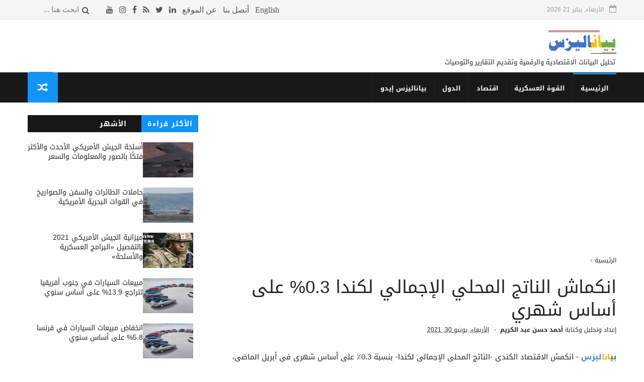

--- FILE ---
content_type: text/html; charset=UTF-8
request_url: https://eco.bayanalysis.com/2021/06/GDP-Canada-Retail-Sales.html
body_size: 34145
content:
<!DOCTYPE html>
<html dir='rtl' xmlns='http://www.w3.org/1999/xhtml' xmlns:b='http://www.google.com/2005/gml/b' xmlns:data='http://www.google.com/2005/gml/data' xmlns:expr='http://www.google.com/2005/gml/expr'>
<head>
<link href='https://www.blogger.com/static/v1/widgets/2370241452-css_bundle_v2_rtl.css' rel='stylesheet' type='text/css'/>
<script async='async' nonce='-igRqv41PGoAsXvCpqHErA' src='https://fundingchoicesmessages.google.com/i/pub-4169793199518776?ers=1'></script><script nonce='-igRqv41PGoAsXvCpqHErA'>(function() {function signalGooglefcPresent() {if (!window.frames['googlefcPresent']) {if (document.body) {const iframe = document.createElement('iframe'); iframe.style = 'width: 0; height: 0; border: none; z-index: -1000; left: -1000px; top: -1000px;'; iframe.style.display = 'none'; iframe.name = 'googlefcPresent'; document.body.appendChild(iframe);} else {setTimeout(signalGooglefcPresent, 0);}}}signalGooglefcPresent();})();</script>
<!-- Global site tag (gtag.js) - Google Analytics -->
<script async='async' src='https://www.googletagmanager.com/gtag/js?id=UA-124578910-1'></script>
<script>
  window.dataLayer = window.dataLayer || [];
  function gtag(){dataLayer.push(arguments);}
  gtag('js', new Date());

  gtag('config', 'UA-124578910-1');
</script>
<!-- Global site tag (gtag.js) - Google Analytics -->
<script async='async' src='https://www.googletagmanager.com/gtag/js?id=G-QXGT3S7LV0'></script>
<script>
  window.dataLayer = window.dataLayer || [];
  function gtag(){dataLayer.push(arguments);}
  gtag('js', new Date());

  gtag('config', 'G-QXGT3S7LV0');
</script>
<meta content='F869628EF8792F75F85DAE3ACEB58941' name='msvalidate.01'/><!--[if IE]><script type="text/javascript" src="https://www.blogger.com/static/v1/jsbin/3382421118-ieretrofit.js"></script> <![endif]-->
<meta charset='utf-8'/>
<meta content='IE=edge' http-equiv='X-UA-Compatible'/>
<meta content='width=device-width,initial-scale=1.0,minimum-scale=1.0,maximum-scale=1.0' name='viewport'/>
<link async="async" href="//fonts.googleapis.com/earlyaccess/droidarabickufi.css" rel="stylesheet">
<link href='//maxcdn.bootstrapcdn.com/font-awesome/4.6.3/css/font-awesome.min.css' rel='stylesheet'/>
<meta content='text/html; charset=UTF-8' http-equiv='Content-Type'/>
<meta content='blogger' name='generator'/>
<link href='https://eco.bayanalysis.com/favicon.ico' rel='icon' type='image/x-icon'/>
<link href='https://eco.bayanalysis.com/2021/06/GDP-Canada-Retail-Sales.html' rel='canonical'/>
<link rel="alternate" type="application/atom+xml" title="بياناليزس - bayanalysis - Atom" href="https://eco.bayanalysis.com/feeds/posts/default" />
<link rel="alternate" type="application/rss+xml" title="بياناليزس - bayanalysis - RSS" href="https://eco.bayanalysis.com/feeds/posts/default?alt=rss" />
<link rel="service.post" type="application/atom+xml" title="بياناليزس - bayanalysis - Atom" href="https://www.blogger.com/feeds/2235103894520758146/posts/default" />

<link rel="alternate" type="application/atom+xml" title="بياناليزس - bayanalysis - Atom" href="https://eco.bayanalysis.com/feeds/9085999579145864788/comments/default" />
<!--Can't find substitution for tag [blog.ieCssRetrofitLinks]-->
<link href='https://blogger.googleusercontent.com/img/b/R29vZ2xl/AVvXsEj2LCzGDcB5t_UwsWMNvivNxB2p4NflZmMUHVHP_463zJr2V5qHwBzMh7mZcaGJfxCliXzbiE50r-diR2qg5dMs9xKZ3RbGL7kQM1m3cVdsCVqCeWRS4234_JsuohXEkECbQyQbLtfCpw/s16000/19_2020-637175642600879481-87.jpg' rel='image_src'/>
<meta content='https://eco.bayanalysis.com/2021/06/GDP-Canada-Retail-Sales.html' property='og:url'/>
<meta content='انكماش الناتج المحلي الإجمالي لكندا 0.3% على أساس شهري' property='og:title'/>
<meta content='بياناليزس تحليل البيانات الاقتصادية والرقمية وتقديم التقارير والتوصيات' property='og:description'/>
<meta content='https://blogger.googleusercontent.com/img/b/R29vZ2xl/AVvXsEj2LCzGDcB5t_UwsWMNvivNxB2p4NflZmMUHVHP_463zJr2V5qHwBzMh7mZcaGJfxCliXzbiE50r-diR2qg5dMs9xKZ3RbGL7kQM1m3cVdsCVqCeWRS4234_JsuohXEkECbQyQbLtfCpw/w1200-h630-p-k-no-nu/19_2020-637175642600879481-87.jpg' property='og:image'/>
<title>
انكماش الناتج المحلي الإجمالي لكندا 0.3% على أساس شهري - بياناليزس - bayanalysis
</title>
<!-- البيانات الوصفية الخاصة بمدونتك (start) -->
<meta content='الاقتصاد - الاقتصاد الرقمي - تحليل البيانات - المواقع الإلكترونية - الرقميات - بيانالزس - الإحصائيات - الناتج المحلي - الأسعار - الطاقة - البورصة - التقارير' name='keywords'/>
<!-- البيانات الوصفية الخاصة بمدونتك (end) -->
<meta content='انكماش الناتج المحلي الإجمالي لكندا 0.3% على أساس شهري' property='og:title'/>
<meta content='https://eco.bayanalysis.com/2021/06/GDP-Canada-Retail-Sales.html' property='og:url'/>
<meta content='article' property='og:type'/>
<meta content='https://blogger.googleusercontent.com/img/b/R29vZ2xl/AVvXsEj2LCzGDcB5t_UwsWMNvivNxB2p4NflZmMUHVHP_463zJr2V5qHwBzMh7mZcaGJfxCliXzbiE50r-diR2qg5dMs9xKZ3RbGL7kQM1m3cVdsCVqCeWRS4234_JsuohXEkECbQyQbLtfCpw/s16000/19_2020-637175642600879481-87.jpg' property='og:image'/>
<meta content='بياناليزس - bayanalysis' property='og:site_name'/>
<meta content='https://eco.bayanalysis.com/' name='twitter:domain'/>
<meta content='انكماش الناتج المحلي الإجمالي لكندا 0.3% على أساس شهري' name='twitter:title'/>
<meta content='summary_large_image' name='twitter:card'/>
<meta content='https://blogger.googleusercontent.com/img/b/R29vZ2xl/AVvXsEj2LCzGDcB5t_UwsWMNvivNxB2p4NflZmMUHVHP_463zJr2V5qHwBzMh7mZcaGJfxCliXzbiE50r-diR2qg5dMs9xKZ3RbGL7kQM1m3cVdsCVqCeWRS4234_JsuohXEkECbQyQbLtfCpw/s16000/19_2020-637175642600879481-87.jpg' name='twitter:image'/>
<meta content='انكماش الناتج المحلي الإجمالي لكندا 0.3% على أساس شهري' name='twitter:title'/>
<!-- Social Media meta tag need customer customization -->
<meta content='Facebook App ID here' property='fb:app_id'/>
<meta content='Facebook Admin ID here' property='fb:admins'/>
<meta content='@username' name='twitter:site'/>
<meta content='@username' name='twitter:creator'/>
<style id='page-skin-1' type='text/css'><!--
/
-----------------------------------------------
Blogger Template Style
Name:      Tech News
Author :     http://www.soratemplates.com
License:     Free Version
----------------------------------------------- */
/* Variable definitions
-----------------------
<Variable name="keycolor" description="Main Color" type="color" default="#1194F6"/>
<Variable name="body.background" description="Background" type="background" color="#ffffff" default="$(color) url() repeat scroll top right"/>
<Variable name="color.theme" description="Color Theme" type="color" default="#1194F6"/>
-----------------------
*/
a,abbr,acronym,address,applet,b,big,blockquote,body,caption,center,cite,code,dd,del,dfn,div,dl,dt,em,fieldset,font,form,h1,h2,h3,h4,h5,h6,html,i,iframe,img,ins,kbd,label,legend,li,object,p,pre,q,s,samp,small,span,strike,strong,sub,sup,table,tbody,td,tfoot,th,thead,tr,tt,u,ul,var{padding:0;border:0;outline:0;vertical-align:baseline;background:0 0;margin:0}
ins{text-decoration:underline}
del{text-decoration:line-through}
dl,ul{list-style-position:inside;font-weight:700;list-style:none;}
ul li{list-style:none}
caption,th{text-align:center}
img{border:none;position:relative}
.clear{clear:both}
.section,.widget,.widget ul{margin:0;padding:0}
h1,h2,h3,h4,h5,h6{padding:0;margin:0}
a:link,a:hover,a:visited{color:#1194F6;text-decoration:none}
:focus{outline:0}
a img{border:0}
#navbar-iframe{display:none;height:0;visibility:hidden}
span.item-control,a.quickedit{display:none!important}
body{background:#ffffff url() repeat scroll top right;color:#222;font-size:13px;font-family:'Droid Arabic Kufi',sans-serif;line-height:22px;padding:0;word-wrap:break-word}
*{outline:0;transition:all .3s ease;-webkit-transition:all .3s ease;-moz-transition:all .3s ease;-o-transition:all .3s ease}
code{padding:2px 4px;font-size:90%;color:#c7254e;background-color:#f9f2f4;border-radius:4px}
.archive .home-link,.index .home-link{display:none}
.uk-post-title,h2.post-title,h3.wrp-titulo,.PopularPosts ul li a,.item .post-title,.static_page .post-title,.related-title a,.cmmwidget a,ul.post-nav span,.comments h4,.comments .comments-content .comment-header a,ul.post-nav{font-family:'Droid Arabic Kufi',sans-serif}
p.recent-des,.resumo span,.resumo a,.item .post-body,.static_page .post-body{font-family:'Droid Arabic Kufi',sans-serif}
.status-msg-body{font-size:13px}
.status-msg-wrap{font-size:13px;margin:0 auto 25px}
.status-msg-border{border:1px solid #f0f0f0;opacity:1}
.status-msg-bg{background-color:#fff}
.status-msg-wrap a:hover{text-decoration:underline}
#outer-wrapper{max-width:1170px;margin:0 auto;background-color:#FFF;}
.row{width:1170px}
#topnav{width: 100%;
height: 30px;
margin: 0;
background: #555;
color: #999;
height: 38px;    background-color: #f5f5f5;
border-bottom: 1px solid #e9e9e9;}
.tm-head{margin:0 auto;height:38px;line-height:39px}
.tm-menu{float:right;height:38px}
#nav1 li{float:right;display:inline-block;line-height:30px;padding:0;margin-left:15px}
#nav1 li a{color:#aaa;font-size:11px;font-weight:400}
#nav1 li a:hover,.tn-head #social-top ul li a:hover{color:#1194F6}
.tm-menu ul li a .fa{margin-left:5px}
.tn-left{float:left;height:30px}
.social-area{float:right;    margin-left: 2px;}
.tm-head #social-top{position:relative;display:block;margin-left:1px;}
.tm-head #social-top ul{overflow:hidden}
.tm-head #social-top ul li{line-height:38px;display:block;float:right;margin-right:12px;padding:0}
.tm-head #social-top ul li a{display:block;float:right;text-decoration:none;font-size:16px;color:#555}
.tm-head #social-top ul li a:before{display:inline-block;font-family:FontAwesome;font-style:normal;font-weight:400;-webkit-font-smoothing:antialiased;-moz-osx-font-smoothing:grayscale}
.tm-head #social-top ul li a:hover{color:#1194F6}
#social-top .facebook:before{content:"\f09a"}
#social-top .twitter:before{content:"\f099"}
#social-top .contact-us:before{content:"أتصل بنا"}
#social-top .rss:before{content:"\f09e"}
#social-top .vimeo:before{content:"\f27d"}
#social-top .youtube:before{content:"\f167"}
#social-top .skype:before{content:"\f17e"}
#social-top .stumbleupon:before{content:"\f1a4"}
#social-top .tumblr:before{content:"\f173"}
#social-top .English:before{content:"English"}
#social-top .stack-overflow:before{content:"\f16c"}
#social-top .linkedin:before{content:"\f0e1"}
#social-top .dribbble:before{content:"\f17d"}
#social-top .soundcloud:before{content:"\f1be"}
#social-top .behance:before{content:"\f1b4"}
#social-top .about:before{content:"عن الموقع"}
#social-top .instagram:before{content:"\f16d"}
#social-top .pinterest:before{content:"\f0d2"}
#social-top .delicious:before{content:"\f1a5"}
#social-top .codepen:before{content:"\f1cb"}
.uk-search-header{position:relative;height:38px;margin:0;padding-right:20px;border-right:1px solid #f0f0f0;font-size:15px;float:left;margin-right:10px}
.uk-search-header .fa-search{color:#555;position:absolute;line-height:41px}
.uk-search-header .uk-searchbox-header{height:35px;border:0;background-color:transparent;padding-right:20px;font-size:15px;color:black;    width: 100px;}
#header-blog{height:63px;padding:21px 0;background-color:#fff;position:relative;overflow:hidden}
.header-content{margin:0 auto;}
.header-logo{width:100%;height:100%;float:right}
.header-logo img{height:auto;max-height:48px;margin:0px 0 0;max-width:58%}
.Header h1{color:#171717;margin-bottom:10px;margin-top:0px;font-size:24px}
.header-ads{width:729px;max-width:100%;max-height:90px;float:left;margin:0}
#ads-content .widget h2{display:none}
#header-navigation{margin:0 auto;top:0;height:60px;background: #191919;}
.nav-wrapper{font-family:'Montserrat',sans-serif;margin:0 auto;box-sizing:border-box;height:60px}
.header-menu li.home-child{float:right;background-color:#1194F6;height:50px;display:inline-block;padding:0;margin-left:1px;width:50px;text-align:center}
.header-menu li.home-child a{height:50px;line-height:51px;font-size:22px;font-weight:400;color:#FFF}
.header-menu li.home-child a:before{content:'\f015';display:inline-block;font-family:FontAwesome;font-style:normal;font-weight:400;line-height:normal}
.header-menu li.home-child:hover{}
#menu{display:none}
#menu ul li{float:right;height:60px;display:inline-block;padding:0;
border-left: 1px solid #212121;transition:all .3s ease-out!important;-webkit-transition:all .3s ease-out!important;-moz-transition:all .3s ease-out!important;-o-transition:all .3s ease-out!important}
#menu ul li a{    height: 56px;
line-height: 55px;
transition: all .3s ease-out!important;
-webkit-transition: all .3s ease-out!important;
-moz-transition: all .3s ease-out!important;
-o-transition: all .3s ease-out!important;
-webkit-font-smoothing: antialiased;
text-transform: uppercase;
color: #fff;
font-size: 13px;
font-weight: 700;
font-family:"Droid Arabic Kufi",Arial,sans-serif;
padding: 0px 15px;
display: block;
margin-top: 1px;    border-top: 3px solid #191919;
}
#menu ul > li > a .fa{margin-left:8px}
#menu ul li.hasSub ul li a:after{display:none!important}
#menu ul li:hover ul{right:auto;z-index:9999}
#menu ul li ul{position:absolute;right:-9999px;z-index:9999;width:170px;margin:0;padding:0;box-shadow:0 1px 3px rgba(0,0,0,.3)}
#menu ul li ul li{background-color:#000;float:none!important;display:block;padding:0;margin-left:0;height:auto}
#menu ul li ul li:hover{background-color:#1194F6}
#menu ul li ul#sub-menu li a{    padding: 10px;
line-height: 36px;
text-transform: capitalize;
text-decoration: none;
color: #e6e6e6!important;
height: auto;
font-size: 13px;
font-weight: 700;
font-family: "Droid Arabic Kufi",Arial,sans-serif;}
#menu ul li ul#sub-menu li:hover a{color:#FFF!important}
#menu ul li ul li:hover a{color:#1194F6!important}
ul#sub-menu li a {
border-top: none;
}
#menu ul li,#menu ul li ul,#menu ul li a,#menu ul li ul#sub-menu li a i{outline:0;transition:all 0s ease!important;-webkit-transition:all 0s ease!important;-moz-transition:all 0s ease!important;-o-transition:all 0s ease!important}
.header-menu li:nth-child(1) a {
border-color:#1194F6!important;
}
.header-menu li:hover a {
border-color:#1194F6!important;
}
.top-header-content {
float: right;
font-family: 'Droid Arabic Kufi', Helvetica, Arial, sans-serif;
font-size: 14px;
color: #fff;
font-weight: 700;
text-transform: uppercase;
margin-left: 30px;
line-height: 40px;
}
.top-header-date {
float: right;
font-size: 12px;
}
.top-header-date i {
color: #999;
font-size: 15px;
margin-left: 7px;
}
.selectnav{display:none}
#selectnav1{margin-top:15px}
select.selectnav{color:#fff;padding:6px 5px 5px;border:0;background-color:#333;font:14px Roboto,sans-serif;cursor:pointer;width:100%;height:30px}
.header-random{position:relative;float:left}
.header-random li{list-style:none}
.header-random a.rdn-icon{-webkit-transition:all .3s ease-out 0;-moz-transition:all .3s ease-out 0;transition:all .3s ease-out 0;background-color:#1194F6;cursor:pointer;display:block;height:60px;text-align:center;position:relative;left:0;top:0;width:60px;border-radius:0}
.header-random a.rdn-icon:before{color:#fff;content:'\f074';font-family:FontAwesome;font-size:20px;text-rendering:auto;-webkit-font-smoothing:antialiased;-moz-osx-font-smoothing:grayscale;line-height:60px}
#content-wrapper{margin:25px auto;overflow:hidden}
.error_page #main-wrapper{width:100%!important;margin:0!important}
.error_page .sidebar-wrapper,.error_page .status-msg-wrap{display:none}
#error-wrap{color:$(main.text.color);text-align:center;padding:60px 0 80px}
.error-item{font-size:160px;line-height:1;margin-bottom:20px}
#error-wrap h2{font-size:25px;padding:20px 0 10px}
#error-wrap .homepage{padding-top:10px;display:block}
#error-wrap .homepage i{font-size:20px}
#error-wrap .homepage:hover{text-decoration:underline}
#main-wrapper{float:right;overflow:hidden;width:66.666%;word-wrap:break-word}
#feat-sec h2,#feat-sec .widget-content{display:none}
.box-title h2{    display: block!important;
line-height: 13px;  font-weight: 600;
letter-spacing: 1px;
font-size: 15px;
margin-bottom: 20px;
position: relative;
text-transform: uppercase;
font-style: normal;
text-align: right;
color: #fff;
border-right: 7px solid #1194F6;
padding-right: 15px;
font-family: 'Droid Arabic Kufi', Helvetica, Arial, sans-serif;}
.box-title h2 a{color:#222}
.uk-featured-post{overflow:hidden;display:block;margin-bottom:25px}
.uk-featured-post .uk-column1{float:right;width:65%;box-sizing:border-box;padding-left:20px}
.uk-featured-post .uk-column2{float:left;width:35%}
.uk-featured-post .uk-column2 .item2{margin-bottom:15px}
.uk-featured-item{overflow:hidden;position:relative;padding:0}
.uk-post-thumb{width:100%;height:150px;display:block;overflow:hidden;position:relative}
.uk-post-thumb .uk-image{display:block;height:150px;overflow:hidden}
.uk-post-thumb .uk-image:hover,.block-image .thumb a:hover,.roma-widget .mag-thumb:hover,.PopularPosts img:hover,.related li .related-img:hover{-webkit-transform:scale(1.1)!important;-moz-transform:scale(1.1)!important;transform:scale(1.1)!important}
.uk-column1 .uk-post-thumb,.uk-column1 .uk-post-thumb .uk-image{height:308px}
.uk-post-caption{position:relative;width:100%;padding:10px 0 0;box-sizing:border-box}
.uk-column1 .uk-post-caption{padding:10px 0 0}
.uk-post-title{text-decoration: none;
color: #000;
font-weight: 700;
font-size: 17px;
margin: 5px 0 10px;
line-height: 1.2;
font-family: 'Droid Arabic Kufi', Helvetica, Arial, sans-serif;}
.uk-column1 .uk-post-title{
margin-bottom: 8px;
text-decoration: none;
color: #000;
font-weight: 700;
font-size: 22px;
margin: 5px 0 10px;
line-height: 1.2;
font-family: 'Droid Arabic Kufi', Helvetica, Arial, sans-serif;}
.uk-post-title a{color:#222}
.uk-post-title a:hover{color:#1194F6}
.uk-post-meta{font-weight:400;display:inline-block}
.uk-snippet span{margin-top:0;    line-height: 1.6;
margin-bottom: 10px;
font-family: 'Droid Arabic Kufi', Helvetica, Arial, sans-serif;
color: #888;
font-size: 14px;}
.uk-post-meta span{float:right;font-size:11px;color:#aaa;padding:0;margin:0}
.uk-column1 .uk-post-meta span{font-size:12px;line-height:1.3em}
.uk-post-meta span strong{color:#222}
.uk-post-meta span:after{content:"-";margin:0 8px}
.uk-post-meta span.uk-date:after{display:none}
.uk-column1 .meta-border{margin:3px 0 8px}
#ads-home{width:728px;max-width:100%;max-height:90px;margin:0 auto 25px;overflow:hidden}
#ads-home .widget{line-height:0}
#ads-home .widget h2{display:none}
.post{display:block;overflow:hidden;word-wrap:break-word}
.index article,.archive article{overflow:hidden}
.index .post,.archive .post{padding:15px 0}
.index .post-outer:nth-of-type(1) .post{padding-top:0}
.block-image{float:right;width:290px;height:185px;position:relative;margin-left:20px}
.block-image .thumb{width:100%;height:185px;position:relative;display:block;z-index:2;overflow:hidden}
.block-image .thumb a{width:100%;height:185px;display:block}
.postags{position:absolute;top:15px;right:15px;z-index:3}
.postags a{font-size:11px;font-weight:700;line-height:19px;display:inline-block;padding:0 6px;background:#1194F6;color:#fff;margin:0}
.postags a{display:none}
.postags a:first-child{display:inline-block}
.postags a:hover{background:#aaa}
.retitle h2{margin:8px 0;display:block}
.post h2 a {    text-decoration: none;
color: #000;
font-weight: 400;
font-size: 22px;
margin: 15px 0 10px;
line-height: 1.2;
font-family: 'Droid Arabic Kufi', Helvetica, Arial, sans-serif;}
.post h2 a:hover{color:#1194F6}
.post_author_date{color:#C4C4C4;font-size:13px;font-weight:400;line-height:23px;margin:0 0 25px;text-transform:uppercase}
.post_author{font-weight:600;margin-left:5px}
div.post_author_date a{text-decoration:none}
.resumo{margin-top:5px;color:#888;font-size:12px;line-height:1.55em}
.resumo span{display:block;    line-height: 1.6;
margin-bottom: 10px;
font-family: 'Droid Arabic Kufi', Helvetica, Arial, sans-serif;
color: #888;
font-size: 14px;}
.resumo a{    background-color: #f5f5f5;
color: #2b2b2b!important;
font-size: 12px;
font-weight: 400;
line-height: 19px;
display: inline-block;
padding: 2px 7px;    border: 1px solid #e9e9e9;}
.resumo a:hover{background-color:#1194F6;color:#fff}
.meta-border{display:block;width:60px;height:1px;background-color:#f0f0f0;margin:6px 0 10px}
.widget iframe,.widget img{max-width:100%}
.index .post-footer,.archive .post-footer{display:none!important}
.index .post h2,.archive .post h2{margin:0 0 8px;padding:0}
.item .post,.static_page .post{padding:0 0 25px}
.date-header{color:#222;display:block;overflow:hidden;font-size:12px;font-weight:400;line-height:1.3em;margin:0!important;padding:0}
.date-header a{color:#222}
#meta-post a {color:#222}
#meta-post a:after{content:"-";margin:0 8px}
.post-meta{color:#222;display:block;font-size:12px;font-weight:400;line-height:1.3em;margin:0;padding:0}
.hreview{display:none!important}
.breadcrumbs .fa-angle-left:before{margin:0 5px}
.breadcrumbs{margin:0;font-size:12px;margin-bottom:10px;padding-bottom:10px;border-bottom:1px solid #f8f8f8}
.breadcrumbs i{color:#888}
.breadcrumbs span a{color:#222}
.breadcrumbs span{color:#888}
.breadcrumbs span a:hover{color:#1194F6}
.item article{margin-top:20px}
.item .post-head,.static_page .post-head{position:relative;margin:0 0 10px}
.item .post-title,.static_page .post-title{color:#222;display:inline-block;font-size:35px;font-weight:400;position:relative;line-height:1.3em}
.item .post-body,.static_page .post-body{width:100%;font-size:15px;line-height:1.5em;overflow:hidden}
.item .post-outer{padding:0}
.item .post-body img{max-width:100%}
.post-meta a,.post-meta i{color:#222}
.post-meta .post-author a:after{content:"-";margin:0 8px 0 6px}
.post-timestamp{margin-right:0}
.label-head{position:relative;display:block;overflow:hidden;margin-top:20px;padding:0}
.label-head span{float:right;display:inline-block;font-size:10px;height:20px;line-height:19px;background-color:#f0f0f0;color:#222;padding:0 8px}
.label-head a{float:right;display:inline-block;font-size:10px;height:20px;line-height:19px;background-color:#222;color:#fff;padding:0 8px;margin-right:3px;margin-bottom:3px}
.label-head a:hover{background-color:#1194F6}
.main .widget{margin:0}
.main .Blog{border-bottom-width:0}
.share-art{position:relative;display:block;overflow:hidden;margin:25px 0 15px;padding:15px 0;border-top:1px dotted #f0f0f0;border-bottom:1px dotted #f0f0f0}
.sa-title{display:block;float:right;height:30px;line-height:30px;margin:8px 0 8px 15px;padding:0}
.sa-title strong{font-size:16px;display:block}
.share-art a{float:right;font-size:12px;line-height:30px;color:#fff;-webkit-border-radius:2px;-moz-border-radius:2px;border-radius:2px;margin:8px 3px;padding:0 20px;height:30px;min-width:30px;text-align:center}
.share-art a:hover{background-color:#222;color:#fff}
.share-art a i.fa{margin-left:7px;font-size:15px}
.share-art .facebook{background-color:#003471}
.share-art .twitter{background-color:#00BFF3}
.share-art .googleplus{background-color:#EA4D29}
.share-art .email{background-color:#EA4D29}
.share-art .pinterest{background-color:#C6393D}
.share-art .linkedin{background-color:#0077B5}
#related-posts{margin-bottom:10px}
.related-headline{   color: #222;
line-height: 20px;
overflow: hidden;
margin-bottom: 15px;
display: inline-block;
font-weight: 600;
letter-spacing: 1px;
font-size: 15px;
margin: 15px 0 20px;
position: relative;
text-transform: uppercase;
font-style: normal;
text-align: right;
border-right: 7px solid #1194F6;
padding-right: 15px;
font-family: 'Droid Arabic Kufi', Helvetica, Arial, sans-serif;}
.hide-label{display:none}
related li{width:100%;margin:10px 0 0}
.related-title a{font-size:14px;line-height:1.35em;padding:10px 0 10px 5px;font-weight:400;color:#222;display:block}
.related-title a:hover{color:#1194F6}
.related li:first-child{margin-top:0}
.static_page .post-meta,.static_page .old_new{display:none}
.firstcharacter{float:right;color:#1194F6;font-size:75px;line-height:60px;padding-top:4px;padding-left:8px;padding-right:3px}
.post-body h1,.post-body h2,.post-body h3,.post-body h4,.post-body h5,.post-body h6{margin-bottom:15px;color:#222}
blockquote{font-style:italic;border-right:5px solid #222;font-size:18px;line-height:1.3em;margin:15px;padding:10px 15px}
blockquote:before{content:'\f10d';display:inline-block;font-family:FontAwesome;font-style:normal;font-weight:400;line-height:1;-webkit-font-smoothing:antialiased;-moz-osx-font-smoothing:grayscale;margin-left:10px}
blockquote:after{content:'\f10e';display:inline-block;font-family:FontAwesome;font-style:normal;font-weight:400;line-height:1;-webkit-font-smoothing:antialiased;-moz-osx-font-smoothing:grayscale;margin-right:10px}
.widget .post-body ul,.widget .post-body ol{line-height:1.5;font-weight:400}
.widget .post-body ul li{font-size:13px;margin:5px 0;padding:0;line-height:1.5}
.post-body ul li:before{content:"\f105";margin-left:5px;font-family:fontawesome}
.blogger-tab{display:block}
.comments{clear:both;margin-top:0;margin-bottom:0;color:#222}
.comments h4{font-size:13px;text-transform:capitalize;font-weight:400;padding:10px 0;margin:0;border-bottom:1px solid #eee}
.comments .comments-content{padding:10px 0}
.comments .comments-content .comment{margin-bottom:0;padding-bottom:8px}
.comments .comments-content .comment:first-child{padding-top:0}
.cmm-tabs .content-tab{background-color:transparent;padding:0}
.cmm-tabs-header{background-color:#171717;height:32px;margin-bottom:0px;position:relative}
.cmm-tabs-header h3 {display:inline-block;margin:0;color:#fff;font-family:'Montserrat',sans-serif;font-weight:500;text-transform:uppercase;font-size:13px;height:32px;line-height:32px;padding-right:10px}
.cmm-tabs-header h3 h9{display:none}
.simplyTab .cmm-tabs-header .wrap-tab{float:left}
.cmm-tabs-header .wrap-tab a{height:auto;line-height:32px;padding:0px 10px;font-size:14px;display:inline-block}
.cmm-tabs-header .wrap-tab li{float:right;width:auto}
.facebook-tab,.fb_iframe_widget_fluid span,.fb_iframe_widget iframe{width:100%!important}
.comments .item-control{position:static}
.comments .avatar-image-container{float:right}
.comments .avatar-image-container,.comments .avatar-image-container img{height:35px;max-height:35px;width:35px;max-width:35px;border-radius:2px}
.comments .comment-block{padding:10px;box-shadow:none;border:1px solid #eee;border-radius:2px}
.comments .comment-block,.comments .comments-content .comment-replies{margin-right:47px;margin-top:0}
.comments .comments-content .inline-thread{padding:0}
.comments .comments-content .comment-header{font-size:14px;border-bottom:1px solid #eee;padding:0 0 3px}
.comments .comments-content .user{font-style:normal;font-weight:500}
.comments .comments-content .icon.blog-author{font-weight:400}
.comments .comments-content .comment-content{text-align:justify;font-size:13px;color:#444;line-height:1.4em}
.comments .comment .comment-actions a{margin-left:5px;color:#fff;background-color:#171717;font-size:11px;font-weight:700;line-height:23px;display:inline-block;padding:0 6px}
.comments .comment .comment-actions a:hover{background-color:#1194F6;text-decoration:none}
.comments .comments-content .datetime{margin-right:0;float:left;font-size:11px}
.comments .comments-content .comment-header a{color:inherit}
.comments .comments-content .comment-header a:hover{color:#1194F6}
.comments .comments-content .icon.blog-author:before{content:"\f007";font-size:12px;font-family:FontAwesome}
.comments .thread-toggle{margin-bottom:4px;font-size:13px}
.comments .comments-content .comment-thread{margin:4px 0}
.comments .continue a{padding:0;padding-top:10px;font-size:13px;padding-right:47px;font-weight:700}
.comments .comments-content .loadmore.loaded{margin:0;padding:0}
.comments .comment-replybox-thread{margin:0}
iframe.blogger-iframe-colorize,iframe.blogger-comment-from-post{height:283px!important}
.cmm-tabs.simplyTab .content-tab{background-color:transparent;padding:0;margin-top:0}
.cmm-tabs.simplyTab .wrap-tab li a{font-family:'Droid Arabic Kufi',sans-serif;text-transform:uppercase;color:#fff;font-weight:400;background-color:#222;height:32px;font-size:10px;letter-spacing:1px}
.cmm-tabs.simplyTab .wrap-tab li a.activeTab{background-color:#1194F6;color:#fff}
.posts-title h2 a:before{margin-left:10px}
.cmm-tabs.simplyTab .wrap-tab{float:left}
.cmm-tabs.simplyTab .wrap-tab li{padding:0;line-height: 0;margin-right:0}
.wrap-tab{list-style:none}
.content-tab{transition:all .0s ease;-webkit-transition:all .0s ease;-moz-transition:all .0s ease;-o-transition:all .0s ease}
#blog-pager{clear:both;text-align:center;margin:0;font-family:'Montserrat',sans-serif}
.index .blog-pager,.index #blog-pager{display:block}
.index .blog-pager,.index #blog-pager,.archive .blog-pager,.archive #blog-pager{-webkit-border-radius:0;-moz-border-radius:0;border-radius:0;padding:15px 0 5px;text-align:right}
.showpageNum a,.showpage a,#blog-pager-newer-link a,#blog-pager-older-link a{color:#fff;background-color:#171717;font-size:14px;font-weight:400;line-height:24px;margin-left:5px;overflow:hidden;padding:4px 10px;text-decoration:none}
.showpageNum a:hover,.showpage a:hover,#blog-pager-newer-link a:hover,#blog-pager-older-link a:hover{decoration:none;background-color:#1194F6}
.showpageOf{display:none;font-size:0}
.showpagePoint{color:#fff;background-color:#1194F6;font-size:14px;font-weight:400;line-height:24px;margin-left:5px;overflow:hidden;padding:4px 10px;text-decoration:none}
.feed-links{clear:both;display:none;line-height:2.5em}
.sidebar-wrapper{float:left;overflow:hidden;width:29%;padding-top:0;padding-bottom:20px;word-wrap:break-word;color:#666;line-height:1.5em}
.sidebar-wrapper .widget{padding:0;background:#FFF;margin-bottom:20px;overflow:hidden}
.sidebar h2{       font-size: 16px;
line-height: 23px;
font-weight: 700;
text-transform: uppercase;
border-bottom: 1px solid #e1e1e1;
padding-bottom: 10px;
margin-bottom: 25px;    font-family: "Droid Arabic Kufi",Arial,sans-serif;}
.sidebar h2 span:before {
content: "";
position: absolute;
bottom: -13px;
right: 0;
height: 1px;
width: 100%;
padding: 0 5px;
background-color: #2196f3;
}
.sidebar h2 span {
position: relative;
}
.sidebar ul{list-style:none}
.sidebar li{margin:0;padding-bottom:.25em;padding-left:0;padding-top:0}
.sidebar .widget-content{margin:0; margin-bottom:10px}
#sidebar_tabs .widget h2{display:none}
#tab1,#tab2,#tab3{    margin-top: 20px;transition:all 0s ease;-webkit-transition:all 0s ease;-moz-transition:all 0s ease;-o-transition:all 0s ease}
.tab-opt{padding:0}
.tab-opt li{width:33.3333%;background-color:#171717;display:inline-block;padding:0;float:right}
.tab-opt{overflow:hidden;clear:both;margin:0 0 10px}
.tab-opt li.active,.tab-opt li.active a{background-color:#1194F6}
.tab-opt li a{text-align: center;
padding: 0;
color: #fff;
font-weight: 700;
font-size: 14px;
text-transform: uppercase;
height: 34px;
line-height: 36px;
letter-spacing: 1px;
display: block;
font-family: 'Droid Arabic Kufi', Helvetica, Arial, sans-serif;}
.tab-opt li:hover{background-color:#222}
#sidebar_tabs .cmmwidget{margin-bottom:20px}
.sidebar .roma-widget li:first-child,.sidebar .cmmwidget li:first-child{padding-top:0}
.list-label-widget-content li{display:block;padding:6px 0;border-bottom:1px dotted #f0f0f0;position:relative}
.list-label-widget-content li:first-child{padding:0 0 6px}
.list-label-widget-content li:last-child{padding-bottom:0;border-bottom:0}
.list-label-widget-content li a:before,.list-label-widget-content li span:first-child:before{content:"\f101";font-family:Fontawesome;margin-left:6px;font-size:14px;color:#222}
.list-label-widget-content li a,.list-label-widget-content li span:first-child{color:#222;font-size:13px;font-weight:400}
#footer .list-label-widget-content li a,#footer .list-label-widget-content li span:first-child{color:#fff;font-size:13px;font-weight:400}
.list-label-widget-content li a:hover,.list-label-widget-content li span:first-child{color:#1194F6}
.list-label-widget-content li span:last-child{color:#aaa;font-size:13px;font-weight:400;float:left}
.cloud-label-widget-content{margin-top:10px}
.cloud-label-widget-content span a{font-size:12px;color:#999;background-color:#f4f4f4;padding:7px 14px;float:right;position:relative;display:inline-block;margin:0 0 1px 1px;text-transform:capitalize}
.cloud-label-widget-content span a:hover{color:#fff;background-color:#1194F6}
.cloud-label-widget-content span span{font-size:13px;color:#757575;background-color:#f9f9f9;padding:7px 14px;float:right;position:relative;display:inline-block;margin:0 0 5px 5px;text-transform:capitalize;-webkit-border-radius:3px;-moz-border-radius:3px;border-radius:3px}
.label-size-1,.label-size-2{opacity:100}
.FollowByEmail td{width:100%;float:right}
.FollowByEmail .follow-by-email-inner .follow-by-email-submit{margin-right: 0;
border-radius: 0;
height: 30px;
border: none;
color: #000;
font-size: 16px;
letter-spacing: 0px;
outline: none;
font-family: 'Droid Arabic Kufi', Helvetica, Arial, sans-serif;
text-align: center;
padding: 3px 3px;
width: 100%;
text-transform: uppercase;
cursor: pointer;
font-weight: 800;
-webkit-transition-duration: 1s;
-moz-transition-duration: 1s;
-o-transition-duration: 1s;
-webkit-appearance: none;background-color:#1194F6;}
.follow-by-email-inner:after {
content: " بعد الإنتهاء ستصلك رسالة لتأكيد الاشتراك";
display: block;
margin-top: 10px;
color: gold;
font-size: 13px;
text-align: center;
line-height: 1.2;
font-weight: 700;
font-family: 'Droid Arabic Kufi', Helvetica, Arial, sans-serif;
}
.FollowByEmail .follow-by-email-inner .follow-by-email-submit:hover{background-color:#171717;color:#FFF}
.FollowByEmail .follow-by-email-inner .follow-by-email-address{    height: 30px;
box-sizing: border-box;
border: none;
background: #292929;
padding: 14px 10px;
color: #777;
font-size: 14px;
text-align: center;
outline: none;
width: 100%;
font-family: 'Droid Arabic Kufi', Helvetica, Arial, sans-serif;
font-weight: 700;
margin-bottom: 10px;}
.FollowByEmail .follow-by-email-inner .follow-by-email-address:focus{border:1px solid #EEE}
.FollowByEmail .widget-content{background: #000;
padding: 30px;
color: #fff;}
.FollowByEmail .widget-content:before{content:"لتصلك أحدث الموضوعات";    display: block;
color: #fff;
text-transform: uppercase;
font-size: 13px;
letter-spacing: -1px;
font-weight: 700;
text-align: center;
line-height: 3;}
.follow-by-email-inner:before {
content: "اكتب بريدك الإلكتروني في المربع";
color: #1194F6;
text-transform: none;
font-size: 16px;
letter-spacing: 0px;
font-weight: 800;
text-align: center;
display: block;
margin-bottom: 10px;
}
.flickr_widget .flickr_badge_image{float:right;margin-bottom:5px;margin-left:10px;overflow:hidden;display:inline-block}
.flickr_widget .flickr_badge_image:nth-of-type(4),.flickr_widget .flickr_badge_image:nth-of-type(8),.flickr_widget .flickr_badge_image:nth-of-type(12){margin-left:0}
.flickr_widget .flickr_badge_image img{max-width:67px;height:auto}
.flickr_widget .flickr_badge_image img:hover{opacity:.6}
#ArchiveList select{border:1px solid #EEE;padding:6px;width:100%;cursor:pointer;font:normal normal 13px Roboto}
.PopularPosts .item-thumbnail{margin:0 10px 0 0 !important;width:100px;height:70px;float:right;overflow:hidden}
.PopularPosts .item-snippet{display:none}
.PopularPosts ul li img{padding:0;width:100px;height:70px}
.PopularPosts .widget-content ul li{overflow:hidden;padding:10px 0}
.sidebar .PopularPosts .widget-content ul li:first-child{padding-top:0}
.PopularPosts ul li a{color:#222;font-weight:400;font-size:14px;line-height:1.4em}
.PopularPosts ul li a:hover{color:#1194F6}
.PopularPosts .item-title{margin:0;padding:0}
.PopularPosts .item-title .popular_span{color:#C4C4C4;font-size:13px;font-style:normal;line-height:21px;margin-top:3px}
.sidebar .roma-widget li{overflow:hidden;padding:10px 0}
.roma-widget .wid-thumb{width:100px;height:70px;float:right;margin-left:10px;overflow:hidden}
.roma-widget .mag-thumb{display:block;width:100px;height:70px}
.roma-widget .wrp-titulo{font:normal normal 15px;margin:0 0 3px;overflow:hidden}
.roma-widget .wrp-titulo a{color:#222;font-weight:400;font-size:14px;line-height:1.4em}
.roma-widget .wrp-titulo a:hover{color:#1194F6}
.p-date{color:#aaa;font-weight:400;font-size:11px}
.cmmwidget li .avatarImage{position:relative;overflow:hidden;padding:0}
.cmmwidget li{background:none!important;clear:both;list-style:none;word-break:break-all;display:block;overflow:hidden;margin:0;padding:10px 0}
.cmmwidget li span{margin-top:4px;color:#aaa;display:block;font-family:'Droid Arabic Kufi',sans-serif,sans-serif;line-height:1.3em;text-transform:lowercase;font-size:12px;font-weight:400}
.avatarRound{width:45px;height:45px}
img.rc-img{width:100%}
.cmmwidget a{color:#222;position:relative;font-size:14px;text-transform:capitalize;display:block;overflow:hidden;font-weight:500}
.cmmwidget a:hover{color:#1194F6}
.cmmwidget{list-style:none;padding:0}
.cmmwidget li .avatarImage{float:right;margin:0 0 0 10px}
.post-nav li{padding:0;display:inline-block;width:50%}
.post-nav li strong{display:block;padding:0 0 5px;font-weight:700;letter-spacing:1px;font-size:13px}
.post-nav li strong i{transition:all .0s ease;-webkit-transition:all .0s ease;-moz-transition:all .0s ease;-o-transition:all .0s ease}
.post-nav li.previous a strong:before,.post-nav li.next a strong:after{display:inline-block;font-family:FontAwesome;font-style:normal;font-weight:400}
.post-nav li.previous a strong:before{content:"\f105";margin-left:8px}
.post-nav li.next a strong:after{content:"\f104";margin-right:8px}
ul.post-nav{background-color:#FFF;border-top:1px dotted #f0f0f0;display:block;width:100%;overflow:hidden}
.post-nav li a{color:#222;line-height:1.33;display:block;padding:15px 0 0;transition:all .0s ease;-webkit-transition:all .0s ease;-moz-transition:all .0s ease;-o-transition:all .0s ease}
.post-nav li:hover a{color:#1194F6}
ul.post-nav span{font-size:13px;font-weight:400}
.post-nav .previous{float:right;box-sizing:border-box;padding-left:10px}
.post-nav .next{text-align:left;padding-right:10px;box-sizing:border-box}
h2{margin:0}
.footer-column .roma-widget li{overflow:hidden;border-bottom:1px solid #eee;padding:10px 0}
#footer-wrapper{background-color:#171717}
#footer{display:block;overflow:hidden;width:100%}
.footer-sections{overflow:hidden;margin:0 auto;padding:25px 0 15px}
.sect-right{display:inline-block;float:right;width:31.33%;margin-left:3%}
.sect-right .widget:nth-child(2){margin-top:15px}
.sect-right:nth-child(3){margin-left:0}
.sect-right .widget-title{position:relative;margin-bottom:10px;border-bottom:1px solid #272727}
.sect-right h2{display:inline-block;    font-weight: 600;
letter-spacing: 1px;
font-size: 15px;
margin-bottom: 20px;
position: relative;
text-transform: uppercase;
font-style: normal;
text-align: right;
color: #fff;
border-right: 7px solid #1194F6;
padding-right: 15px;
font-family: 'Droid Arabic Kufi', Helvetica, Arial, sans-serif;}
.sect-right h2 a{color:#fff}
.sect-right .PopularPosts ul li a,.sect-right .cmmwidget a,.sect-right .roma-widget .wrp-titulo a{color:#fff}
.sect-right .roma-widget li{overflow:hidden;padding:10px 0}
.sect-right .PopularPosts .widget-content ul li:first-child,.sect-right .roma-widget li:first-child{padding-top:0}
.sect-right .roma-widget .wrp-titulo a:hover,.sect-right .PopularPosts ul li a:hover,.sect-right .cmmwidget a:hover{color:#1194F6}
.footer-wrapper{background-color:rgba(0,0,0,0.24);color:#aaa;display:block;overflow:hidden;padding:15px 0 13px;width:100%}
.footer-wrapper .footer-sec{margin:0 auto}
.footer-wrapper .copyright{font-size:12px}
.footer-wrapper .copyright a{color:#fff}
.footer-wrapper .copyright a:hover{color:#1194F6}
.footer-wrapper #social-footer{float:left;position:relative;display:block;margin-left:-12px}
.footer-wrapper #social-footer ul{overflow:hidden}
.footer-wrapper #social-footer ul li{display:block;float:right;margin-left:10px;margin-right:10px}
.footer-wrapper #social-footer ul li a{display:block;float:right;text-decoration:none;color:#aaa}
.footer-wrapper #social-footer ul li a:hover{color:#1194F6}
.footer-wrapper #social-footer ul li a:before{display:inline-block;font-family:FontAwesome;font-style:normal;font-weight:400;-webkit-font-smoothing:antialiased;-moz-osx-font-smoothing:grayscale}
.footer-wrapper a:active,.footer-wrapper #social-footer ul li a:active{color:#1194F6}
#social-footer .facebook:before{content:"\f09a"}
#social-footer .twitter:before{content:"\f099"}
#social-footer .gplus:before{content:"\f0d5"}
#social-footer .rss:before{content:"\f09e"}
#social-footer .vimeo:before{content:"\f27d"}
#social-footer .youtube:before{content:"\f167"}
#social-footer .skype:before{content:"\f17e"}
#social-footer .stumbleupon:before{content:"\f1a4"}
#social-footer .tumblr:before{content:"\f173"}
#social-footer .vine:before{content:"\f1ca"}
#social-footer .stack-overflow:before{content:"\f16c"}
#social-footer .linkedin:before{content:"\f0e1"}
#social-footer .dribbble:before{content:"\f17d"}
#social-footer .soundcloud:before{content:"\f1be"}
#social-footer .behance:before{content:"\f1b4"}
#social-footer .digg:before{content:"\f1a6"}
#social-footer .instagram:before{content:"\f16d"}
#social-footer .pinterest:before{content:"\f0d2"}
#social-footer .delicious:before{content:"\f1a5"}
#social-footer .codepen:before{content:"\f1cb"}
.sect-right .FollowByEmail .follow-by-email-inner .follow-by-email-address{border:1px solid #333;background-color:#222;color:#ddd}
.sect-right .FollowByEmail .widget-content{background-color:#222}
.sect-right .FollowByEmail .widget-content:before{color:#ddd}
.sect-right .FollowByEmail .follow-by-email-inner .follow-by-email-submit:hover{background-color:#333}
.sect-right #ArchiveList select{border:1px solid #272727;background-color:#222;color:#ddd}
.sect-right #ArchiveList select option{color:#ddd}
.sect-right .cloud-label-widget-content span a{color:#ddd;background-color:#222}
.sect-right .cloud-label-widget-content span a:hover{color:#fff;background-color:#1194F6}
#back-to-top{background-color:#171717;color:#fff;padding:7px 10px;font-size:14px;line-height:1;text-align:center;transition:all 0s ease;-webkit-transition:all 0s ease;-moz-transition:all 0s ease;-o-transition:all 0s ease}
#back-to-top:hover{background-color:#1194F6;transition:all .3s ease;-webkit-transition:all .3s ease;-moz-transition:all .3s ease;-o-transition:all .3s ease}
.back-to-top{position:fixed!important;position:absolute;bottom:70px;    left: 48px;
width: 40px;z-index:9999}
@font-face {
font-family: 'weather';
src: url('https://s3-us-west-2.amazonaws.com/s.cdpn.io/93/artill_clean_icons-webfont.eot');
src: url('https://s3-us-west-2.amazonaws.com/s.cdpn.io/93/artill_clean_icons-webfont.eot?#iefix') format('embedded-opentype'),
url('https://s3-us-west-2.amazonaws.com/s.cdpn.io/93/artill_clean_icons-webfont.woff') format('woff'),
url('https://s3-us-west-2.amazonaws.com/s.cdpn.io/93/artill_clean_icons-webfont.ttf') format('truetype'),
url('https://s3-us-west-2.amazonaws.com/s.cdpn.io/93/artill_clean_icons-webfont.svg#artill_clean_weather_iconsRg') format('svg');
font-weight: normal;
font-style: normal;
}
.feat-img:after {
content: no-close-quote;
position: absolute;
bottom: 0;
right: 0;
width: 100%;
height: 150px;
background: url(//2.bp.blogspot.com/-Xo6-nOCnE8g/VJNUuGAftUI/AAAAAAAAH5E/yZQijylgOsE/s1600/gradients.png) repeat-x;
opacity: .5;
transition: all .3s ease-out;
}
#weather {
margin: 0px auto;
text-align: center;
text-transform: uppercase;
}
#weather i {
color: #fff;
font-family: weather;
font-size: 34px;
font-weight: normal;
font-style: normal;
line-height: 1.0;
text-transform: none;
margin-right:10px;
}
.icon-0:before { content: ":"; }
.icon-1:before { content: "p"; }
.icon-2:before { content: "S"; }
.icon-3:before { content: "Q"; }
.icon-4:before { content: "S"; }
.icon-5:before { content: "W"; }
.icon-6:before { content: "W"; }
.icon-7:before { content: "W"; }
.icon-8:before { content: "W"; }
.icon-9:before { content: "I"; }
.icon-10:before { content: "W"; }
.icon-11:before { content: "I"; }
.icon-12:before { content: "I"; }
.icon-13:before { content: "I"; }
.icon-14:before { content: "I"; }
.icon-15:before { content: "W"; }
.icon-16:before { content: "I"; }
.icon-17:before { content: "W"; }
.icon-18:before { content: "U"; }
.icon-19:before { content: "Z"; }
.icon-20:before { content: "Z"; }
.icon-21:before { content: "Z"; }
.icon-22:before { content: "Z"; }
.icon-23:before { content: "Z"; }
.icon-24:before { content: "E"; }
.icon-25:before { content: "E"; }
.icon-26:before { content: "3"; }
.icon-27:before { content: "a"; }
.icon-28:before { content: "A"; }
.icon-29:before { content: "a"; }
.icon-30:before { content: "A"; }
.icon-31:before { content: "6"; }
.icon-32:before { content: "1"; }
.icon-33:before { content: "6"; }
.icon-34:before { content: "1"; }
.icon-35:before { content: "W"; }
.icon-36:before { content: "1"; }
.icon-37:before { content: "S"; }
.icon-38:before { content: "S"; }
.icon-39:before { content: "S"; }
.icon-40:before { content: "M"; }
.icon-41:before { content: "W"; }
.icon-42:before { content: "I"; }
.icon-43:before { content: "W"; }
.icon-44:before { content: "a"; }
.icon-45:before { content: "S"; }
.icon-46:before { content: "U"; }
.icon-47:before { content: "S"; }
#weather li {
display: inline-block;
border-radius: 5px;
color: #fff;
}
#weather .currently {
margin: 0 20px;
}
/*------*|*|*| Featured Blog Posts *|*|*|----------*/
.blog_featured_posts {
display: inline-block;
width: 100%;
margin-top: 5px;
margin-bottom: 35px;
}
.blog_featured_post {
display: block;
position: relative;
float: right;
overflow: hidden;
height:400px;
}
.blog_featured_post.first {
width: 49%;
margin-left: 5px;
}
.blog_featured_post.second {
width: 22%;
margin-left: 5px;
}
.blog_featured_post.third, .blog_featured_post.fourth {
width: 28%;
height:197.5px;
}
.blog_featured_post.third {
margin-bottom: 5px;
}
.blog_featured_post a {
display: block;
color: rgb(255, 255, 255);
text-shadow: rgba(0, 0, 0, 0.498039) 0px 1px 1px;
position: relative;
vertical-align: bottom;
z-index: 1;
height:100%;
}
.blog_featured_post a:before {
display: block;
position: absolute;
content: '';
right: 0px;
top: 0px;
width: 100%;
height: 100%;
opacity: 0.5;
-webkit-transition: all 0.2s;
transition: all 0.2s;
}
.blog_featured_post a .blog_contents {
display: block;
position: absolute;
z-index: 5;
bottom: 30px;
right: 30px;
left: 30px;
font-weight:bold;
letter-spacing: -1px;
line-height: 120%;
-webkit-transition: all 0.2s;
transition: all 0.2s;
font-family: 'Droid Arabic Kufi', sans-serif;
}
.blog_featured_posts span {
font-style: normal;
display: block;
position: absolute;
bottom: 100%;
padding: 8px 10px 20px;
letter-spacing: 0px;
font-size: 12px;
line-height: 1;
top: 0;
left: 0;
text-shadow: none;
margin-bottom: 10px;
background: #20C1DD;
text-transform: uppercase;
}
.blog_featured_post a .blog_contents h3 {
font-size: 20px;
line-height: 1.35;
font-weight: bold;
}
.blog_featured_post.first a .blog_contents h3 {font-size: 28px!important;}
.blog_featured_post .feat-img{
width:100%;
height:100%;
background-size:cover;
background-position:50%;
}
.sidebar-wrapper .BlogArchive a {
color: #333;
}
.socials a {
display: block;
padding: 12px 15px;
margin-bottom: 5px;
color: white;
position: relative;
}
.social-facebook {
background: #1c3e67;
}
.social-facebook:before {
content: "\f09a";
font-family: "FontAwesome";
padding-left: 10px;
margin-left: 10px;
font-size: 18px;
border-left: 1px solid rgba(255,255,255,.3);
}
.socials a span, .socials a:before {
position: relative;
z-index: 2;
}
.social-count {
font-weight: 900;
font-size: 14px;
line-height: 1;
position: absolute;
padding-top: 4px;
}
.social-text {
float: left;
}
.social-text strong {
font-weight: 900;
}
.socials a:after {
content: " ";
width: 0;
height: 100%;
background: #252b42;
position: absolute;
right: 0;
top: 0;
z-index: 1;
}
.social-twitter {
background: #28a6c5;
}
.social-twitter:before {
content: "\f099";
font-family: "FontAwesome";
padding-left: 10px;
margin-left: 10px;
font-size: 18px;
border-left: 1px solid rgba(255,255,255,.3);
}
.social-subscribe {
background: #d2002c;
}
.social-subscribe:before {
content: "\f167";
font-family: "FontAwesome";
padding-left: 10px;
margin-left: 10px;
font-size: 18px;
border-left: 1px solid rgba(255,255,255,.3);
}

--></style>
<style>
/*-------Typography and ShortCodes-------*/
.firstcharacter{float:right;color:#27ae60;font-size:75px;line-height:60px;padding-top:4px;padding-left:8px;padding-right:3px}.post-body h1,.post-body h2,.post-body h3,.post-body h4,.post-body h5,.post-body h6{margin-bottom:15px;color:#2c3e50}blockquote{font-style:italic;color:#888;border-right:5px solid #27ae60;margin-right:0;padding:10px 15px}blockquote:before{content:'\f10d';display:inline-block;font-family:FontAwesome;font-style:normal;font-weight:400;line-height:1;-webkit-font-smoothing:antialiased;-moz-osx-font-smoothing:grayscale;margin-left:10px;color:#888}blockquote:after{content:'\f10e';display:inline-block;font-family:FontAwesome;font-style:normal;font-weight:400;line-height:1;-webkit-font-smoothing:antialiased;-moz-osx-font-smoothing:grayscale;margin-right:10px;color:#888}.button{background-color:#2c3e50;float:right;padding:5px 12px;margin:5px;color:#fff;text-align:center;border:0;cursor:pointer;border-radius:3px;display:block;text-decoration:none;font-weight:400;transition:all .3s ease-out !important;-webkit-transition:all .3s ease-out !important}a.button{color:#fff}.button:hover{background-color:#27ae60;color:#fff}.button.small{font-size:12px;padding:5px 12px}.button.medium{font-size:16px;padding:6px 15px}.button.large{font-size:18px;padding:8px 18px}.small-button{width:100%;overflow:hidden;clear:both}.medium-button{width:100%;overflow:hidden;clear:both}.large-button{width:100%;overflow:hidden;clear:both}.demo:before{content:"\f06e";margin-left:5px;display:inline-block;font-family:FontAwesome;font-style:normal;font-weight:400;line-height:normal;-webkit-font-smoothing:antialiased;-moz-osx-font-smoothing:grayscale}.download:before{content:"\f019";margin-left:5px;display:inline-block;font-family:FontAwesome;font-style:normal;font-weight:400;line-height:normal;-webkit-font-smoothing:antialiased;-moz-osx-font-smoothing:grayscale}.buy:before{content:"\f09d";margin-left:5px;display:inline-block;font-family:FontAwesome;font-style:normal;font-weight:400;line-height:normal;-webkit-font-smoothing:antialiased;-moz-osx-font-smoothing:grayscale}.visit:before{content:"\f14c";margin-left:5px;display:inline-block;font-family:FontAwesome;font-style:normal;font-weight:400;line-height:normal;-webkit-font-smoothing:antialiased;-moz-osx-font-smoothing:grayscale}.widget .post-body ul,.widget .post-body ol{line-height:1.5;font-weight:400}.widget .post-body li{margin:5px 0;padding:0;line-height:1.5}.post-body ul li:before{content:"\f105";margin-left:5px;font-family:fontawesome}pre{font-family:Monaco, "Andale Mono", "Courier New", Courier, monospace;background-color:#2c3e50;background-image:-webkit-linear-gradient(rgba(0, 0, 0, 0.05) 50%, transparent 50%, transparent);background-image:-moz-linear-gradient(rgba(0, 0, 0, 0.05) 50%, transparent 50%, transparent);background-image:-ms-linear-gradient(rgba(0, 0, 0, 0.05) 50%, transparent 50%, transparent);background-image:-o-linear-gradient(rgba(0, 0, 0, 0.05) 50%, transparent 50%, transparent);background-image:linear-gradient(rgba(0, 0, 0, 0.05) 50%, transparent 50%, transparent);-webkit-background-size:100% 50px;-moz-background-size:100% 50px;background-size:100% 50px;line-height:25px;color:#f1f1f1;position:relative;padding:0 7px;margin:15px 0 10px;overflow:hidden;word-wrap:normal;white-space:pre;position:relative}pre:before{content:'Code';display:block;background:#F7F7F7;margin-right:-7px;margin-left:-7px;color:#2c3e50;padding-right:7px;font-weight:400;font-size:14px}pre code,pre .line-number{display:block}pre .line-number a{color:#27ae60;opacity:0.6}pre .line-number span{display:block;float:right;clear:both;width:20px;text-align:center;margin-right:-7px;margin-left:7px}pre .line-number span:nth-child(odd){background-color:rgba(0, 0, 0, 0.11)}pre .line-number span:nth-child(even){background-color:rgba(255, 255, 255, 0.05)}pre .cl{display:block;clear:both}#contact{background-color:#fff;margin:30px 0 !important}#contact .contact-form-widget{max-width:100% !important}#contact .contact-form-name,#contact .contact-form-email,#contact .contact-form-email-message{background-color:#FFF;border:1px solid #eee;border-radius:3px;padding:10px;margin-bottom:10px !important;max-width:100% !important}#contact .contact-form-name{width:47.7%;height:50px}#contact .contact-form-email{width:49.7%;height:50px}#contact .contact-form-email-message{height:150px}#contact .contact-form-button-submit{max-width:100%;width:100%;z-index:0;margin:4px 0 0;padding:10px !important;text-align:center;cursor:pointer;background:#27ae60;border:0;height:auto;-webkit-border-radius:2px;-moz-border-radius:2px;-ms-border-radius:2px;-o-border-radius:2px;border-radius:2px;text-transform:uppercase;-webkit-transition:all .2s ease-out;-moz-transition:all .2s ease-out;-o-transition:all .2s ease-out;-ms-transition:all .2s ease-out;transition:all .2s ease-out;color:#FFF}#contact .contact-form-button-submit:hover{background:#2c3e50}#contact .contact-form-email:focus,#contact .contact-form-name:focus,#contact .contact-form-email-message:focus{box-shadow:none !important}.alert-message{position:relative;display:block;background-color:#FAFAFA;padding:20px;margin:20px 0;-webkit-border-radius:2px;-moz-border-radius:2px;border-radius:2px;color:#2f3239;border:1px solid}.alert-message p{margin:0 !important;padding:0;line-height:22px;font-size:13px;color:#2f3239}.alert-message span{font-size:14px !important}.alert-message i{font-size:16px;line-height:20px}.alert-message.success{background-color:#f1f9f7;border-color:#e0f1e9;color:#1d9d74}.alert-message.success a,.alert-message.success span{color:#1d9d74}.alert-message.alert{background-color:#DAEFFF;border-color:#8ED2FF;color:#378FFF}.alert-message.alert a,.alert-message.alert span{color:#378FFF}.alert-message.warning{background-color:#fcf8e3;border-color:#faebcc;color:#8a6d3b}.alert-message.warning a,.alert-message.warning span{color:#8a6d3b}.alert-message.error{background-color:#FFD7D2;border-color:#FF9494;color:#F55D5D}.alert-message.error a,.alert-message.error span{color:#F55D5D}.fa-check-circle:before{content:"\f058"}.fa-info-circle:before{content:"\f05a"}.fa-exclamation-triangle:before{content:"\f071"}.fa-exclamation-circle:before{content:"\f06a"}.post-table table{border-collapse:collapse;width:100%}.post-table th{background-color:#eee;font-weight:bold}.post-table th,.post-table td{border:0.125em solid #333;line-height:1.5;padding:0.75em;text-align:right}@media (max-width: 30em){.post-table thead tr{position:absolute;top:-9999em;right:-9999em}.post-table tr{border:0.125em solid #333;border-bottom:0}.post-table tr + tr{margin-top:1.5em}.post-table tr,.post-table td{display:block}.post-table td{border:none;border-bottom:0.125em solid #333;padding-right:50%}.post-table td:before{content:attr(data-label);display:inline-block;font-weight:bold;line-height:1.5;margin-right:-100%;width:100%}}@media (max-width: 20em){.post-table td{padding-right:0.75em}.post-table td:before{display:block;margin-bottom:0.75em;margin-right:0}}
.FollowByEmail {
    clear: both;
}
</style>
<style id='template-skin-1' type='text/css'><!--
/*------Layout (No Edit)----------*/
body#layout #outer-wrapper{padding:0;width:1000px}
body#layout .section h4{color:#171717!important}
body#layout #topnav,body#layout .tm-head{height:auto}
body#layout .tm-menu{margin:0;width:70%}
body#layout .tn-left{height:auto}
body#layout .social-area{margin:0;width:100%}
body#layout .header-content,body#layout #header-blog{float:right;width:100%;height:auto;padding:0}
body#layout .header-logo,body#layout .header-ads{height:auto}
body#layout .header-logo{float:right;width:30%;margin:0;padding:0}
body#layout .header-ads{width:70%;margin:0}
body#layout .header-random{display:none}
body#layout .header-menu{float:right;width:100%;margin:4px 0 0;padding:0}
body#layout #menu{display:block}
body#layout #content-wrapper{margin:0 auto}
body#layout #main-wrapper{float:right;width:70%;margin:0;padding:0}
body#layout #feat-sec .widget-content{display:block}
body#layout #ads-home{width:auto;max-height:none;margin-bottom:0}
body#layout #sidebar_tabs:before{content:"Sidebar Tabs";color:#fff;font-family:'Droid Arabic Kufi', sans-serif;font-size:18px;margin-bottom:5px;display:block}
body#layout .sidebar-wrapper{float:left;width:30%;margin:0;padding:0}
body#layout #sidebar_tabs{overflow:hidden;background-color:#FFBA00;padding:10px;margin-bottom:10px;box-sizing:border-box}
body#layout .sidebar-wrapper .layout-widget-description{display:none}
body#layout #sidebar_tabs .tab-opt{padding:0;float:right}
body#layout #footer-wrapper{overflow:hidden}
body#layout .sect-right{width:28%;float:right}
body#layout #social-footer{width:30%;float:left}
body#layout .header-menu li.home-child,body#layout .uk-search-header,body#layout .FollowByEmail .widget-content:before{display:none}
body#layout #unwanted{display:none!important}
body#layout .row {
width: 800px;
margin: 0;
}
/*------Layout (end)----------*/
--></style>
<style type='text/css'>
/*----Responsive Design----*/
@media only screen and (max-width: 1060px) {
#outer-wrapper{max-width:100%;box-shadow:none}
.row{width:96%}
.header-logo{max-width:430px}
#main-wrapper{width:67%}
.sidebar-wrapper{width:30%}
.back-to-top{display:none}
.blog_featured_post.third, .blog_featured_post.fourth {width: 23.72%;}
}
@media only screen and (max-width: 979px) {
#header-blog{padding:8px 0}
#header-blog,.header-content{height:auto}
.header-logo{width:auto;float:none;margin:0 auto 10px}
.header-logo img{margin:0 auto}
.header-ads{float:none;margin:0 auto}
.header-menu{width:50%;overflow:hidden}
#nav,.header-menu li.home-child{display:none}
.nav-menu .selectnav{display:block!important}
.nav-wrapper{padding-right:10px}
#content-wrapper{margin:15px auto}
#main-wrapper{width:100%}
.uk-featured-post{margin-bottom:15px}
#ads-home{margin:0 auto 20px}
.sidebar-wrapper{float:right;width:100%;margin-top:15px}
.item .sidebar-wrapper{padding-top:10px}
.footer-sections{padding:15px 0 10px}
.sect-right{width:100%;margin-left:0;margin-bottom:20px}
.sect-right:last-child{margin-bottom:0}
.flickr_widget .flickr_badge_image:nth-of-type(4),.flickr_widget .flickr_badge_image:nth-of-type(8),.flickr_widget .flickr_badge_image:nth-of-type(12){margin-left:10px}

.blog_featured_post.second,.blog_featured_post.first,.blog_featured_post.third,.blog_featured_post.fourth {width: 100%;height:300px;margin-bottom: 9px;}
.blog_featured_post a .blog_contents{right:15px;left:15px;bottom:10px;}
.blog_featured_post.first a .blog_contents h3,.blog_featured_post a .blog_contents h3 {font-size: 20px;}
}
@media only screen and (max-width: 767px) {
.tm-menu{width:55%}
#nav1{display:none}
#selectnav2{background-color:#aaa;height:22px;line-height:22px;padding:2px 5px;font-size:12px;box-sizing:border-box;margin-top:4px}
.selectnav{display:block}
.top-header-date,.uk-search-header{display:none}
}
@media only screen and (max-width: 620px) {
.uk-featured-post .uk-column1{width:100%;padding-left:0}
.uk-column1 .uk-post-caption{padding:0;float:right}
.uk-featured-post .uk-column2{float:left;width:100%;margin-top:15px}
.uk-featured-post .uk-column2 .item2{float:right;width:48.5%;margin-bottom:0}
.uk-featured-post .uk-column2 .item3{float:left;width:48.5%}
.index article,.archive article{float:right}
.uk-column1 .uk-post-thumb,.uk-column1 .uk-post-thumb .uk-image,.block-image,.block-image .thumb,.block-image .thumb a{width:100%;height:250px;margin-left:0;margin-bottom:15px;float:right}
.index .blog-pager,.index #blog-pager,.archive .blog-pager,.archive #blog-pager{padding:10px 0}
.item .post-title,.static_page .post-title{font-size:24px;line-height:1.4em}
.share-art a{padding:0}
.share-art span{display:none}
.share-art i.fa{margin-left:0!important}
.tm-menu{display:none}
}
@media only screen and (max-width: 480px) {
.uk-column1 .uk-post-thumb,.uk-column1 .uk-post-thumb .uk-image,.block-image,.block-image .thumb,.block-image .thumb a{height:220px}
.uk-featured-post .uk-column2 .item2{width:100%}
.uk-featured-post .uk-column2 .item3{float:right;width:100%;margin-top:15px}
.breadcrumbs{line-height:1.5em}
.post h2 a,.item .post-title,.static_page .post-title{font-size:22px}
.related li{width:100%;margin:10px 0 0}
.related li:first-child{margin-top:0}
.cmm-tabs-header h3{font-size:10px}
.sect-right{margin-bottom:15px}
.footer-wrapper #social-footer{margin-left:0;width:100%;text-align:center}
.footer-wrapper #social-footer ul li{display:inline-block;float:none}
.footer-wrapper .copyright{text-align:center;float:right;width:100%;margin-top:5px}
}
@media only screen and (max-width: 340px) {
.uk-column1 .uk-post-thumb,.uk-column1 .uk-post-thumb .uk-image,.block-image,.block-image .thumb,.block-image .thumb a{height:200px}
.cmm-tabs-header .wrap-tab a{padding:0 7px}
.cmm-tabs.simplyTab .wrap-tab li a{letter-spacing:0}
.footer-sections{padding:15px 0 10px}
.flickr_widget .flickr_badge_image:nth-of-type(4),.flickr_widget .flickr_badge_image:nth-of-type(8),.flickr_widget .flickr_badge_image:nth-of-type(12){margin-left:0}
}
@media only screen and (max-width: 300px) {
.tm-menu{width:100%}
.social-area{display:none}
.header-logo{float:none;text-align:center;margin:0 auto;min-width:inherit}
.header-ads{display:none}
.header-menu{width:100%}
.nav-wrapper{padding:0 10px}
#selectnav1{width:100%}
.header-random{display:none}
.uk-column1 .uk-post-thumb,.uk-column1 .uk-post-thumb .uk-image,.block-image,.block-image .thumb,.block-image .thumb a{height:160px}
.uk-column1 .uk-post-title,.post h2 a{font-size:18px}
.retitle{margin-bottom:10px}
.item .post-title,.static_page .post-title{font-size:20px}
.error-item{font-size:120px}
.cmm-tabs-header{overflow:hidden}
.cmm-tabs.simplyTab .wrap-tab{float:right}
.cmm-tabs-header .wrap-tab li{float:right;display:inline-block;margin-right:0!important;margin-left:10px;margin-bottom:2px}
.cmm-tabs-header .wrap-tab li:last-child{margin-left:0}
.cmm-tabs.simplyTab .wrap-tab li a{padding:2px 7.55px}
.cmm-tabs-header h3,.sidebar-wrapper,#footer{display:none}
.footer-wrapper #social-footer ul li,.footer-wrapper #social-footer ul li a{margin:0 5px}
}
</style>
<script src='https://ajax.googleapis.com/ajax/libs/jquery/1.11.0/jquery.min.js' type='text/javascript'></script>
<script src='//cdnjs.cloudflare.com/ajax/libs/jquery.simpleWeather/3.1.0/jquery.simpleWeather.min.js'></script>
<link href='https://www.blogger.com/dyn-css/authorization.css?targetBlogID=2235103894520758146&amp;zx=d9dcce5b-cdad-4f8d-bc33-a0f303f68be9' media='none' onload='if(media!=&#39;all&#39;)media=&#39;all&#39;' rel='stylesheet'/><noscript><link href='https://www.blogger.com/dyn-css/authorization.css?targetBlogID=2235103894520758146&amp;zx=d9dcce5b-cdad-4f8d-bc33-a0f303f68be9' rel='stylesheet'/></noscript>
<meta name='google-adsense-platform-account' content='ca-host-pub-1556223355139109'/>
<meta name='google-adsense-platform-domain' content='blogspot.com'/>

<!-- data-ad-client=ca-pub-4169793199518776 -->

</head>
<body class='item'>
<div id='topnav'>
<div class='tm-head row'>
<div class='tm-menu'>
<div class='top-header-right'>
<div class='top-header-content'>
</div>
<div class='top-header-date'>
<i class='top-header-date-icon fa fa-calendar-o'></i>
<script>
var d=new Date();
var weekday=new Array("الأحد","الأثنين","الثلاثاء","الأربعاء","الخميس","الجمعة","السبت");
var monthname=new Array("يناير","فبراير","مارس","أبريل","مايو","يونيو","يوليو","أغسطس","سبتمبر","أكتوبر","نوفمبر","ديسمبر");
document.write(weekday[d.getDay()] + ", ");
document.write(monthname[d.getMonth()] + " ");
document.write(d.getDate() + " ");
document.write(d.getFullYear());
</script>
</div>
</div>
</div>
<div class='tn-left'>
<div class='social-area'>
<div class='social-top section' id='social-top' name='Social Top'><div class='widget LinkList' data-version='1' id='LinkList50'>
<div class='widget-content'>
<ul>
<li><a class='English' href='https://en.bayanalysis.com/' target='' title='English'></a></li>
<li><a class='contact-us' href='https://www.bayanalysis.com/p/contact-us.html' target='' title='contact-us'></a></li>
<li><a class='about' href='https://www.bayanalysis.com/p/about.html' target='' title='about'></a></li>
<li><a class='linkedin' href='https://www.linkedin.com/in/bayanalysis' target='' title='linkedin'></a></li>
<li><a class='twitter' href='https://twitter.com/bayanalysis' target='' title='twitter'></a></li>
<li><a class='rss' href='http://feeds.feedburner.com/bayanalysis/rss' target='' title='rss'></a></li>
<li><a class='facebook' href='https://www.facebook.com/bayanalysis' target='' title='facebook'></a></li>
<li><a class='instagram' href='https://www.instagram.com/bayanalysis/' target='' title='instagram'></a></li>
<li><a class='youtube' href='https://www.youtube.com/c/bayanalysis' target='' title='youtube'></a></li>
</ul>
</div>
</div></div>
</div>
<form action='/search' class='uk-search-header' method='get'>
<i class='fa fa-search'></i>
<input class='uk-searchbox-header' id='s' name='q' placeholder='ابحث هنا ...' type='text'/>
</form>
</div>
</div>
</div>
<div id='header-blog'>
<div class='header-content row'>
<div class='header-logo'>
<div class='section' id='logo_blog' name='Logo'><div class='widget HTML' data-version='1' id='HTML1'>
<div class='widget-content'>
<script data-ad-client="ca-pub-4169793199518776" async="async" src="https://pagead2.googlesyndication.com/pagead/js/adsbygoogle.js" ></script>
</div>
</div><div class='widget Header' data-version='1' id='Header1'>
<div id='header-inner'>
<a href='https://eco.bayanalysis.com/' style='display: block'><h1 style='display:none;'></h1>
<img alt='بياناليزس - bayanalysis' height='150px; ' id='Header1_headerimg' src='https://blogger.googleusercontent.com/img/b/R29vZ2xl/AVvXsEi4GyVsuDVuXyD4fo1A9aHBIqbixSN_wvqrQQm4paFIFjpHmHSV0FF2p4pQrhDjuGY0jBhL8kzJWhPvs7cwmUKAGVGGCfWaNwQz4MTyjs3Ka1F3mQa_sULk84-oZ6wFgBOG15HU5DqPpg/s0/2020-12-202_010855.png' style='display: block' width='135px; '/>
</a>
<div class='descriptionwrapper'>
<p class='description'><span>تحليل البيانات الاقتصادية والرقمية وتقديم التقارير والتوصيات</span></p>
</div>
</div>
</div></div>
</div>
<div class='header-ads'>
<div class='section' id='ads-content' name='Ads 728x90'><div class='widget BlogSearch' data-version='1' id='BlogSearch1'>
<h2 class='title'>بحث هذه المدونة الإلكترونية</h2>
<div class='widget-content'>
<div id='BlogSearch1_form'>
<form action='https://eco.bayanalysis.com/search' class='gsc-search-box' target='_top'>
<table cellpadding='0' cellspacing='0' class='gsc-search-box'>
<tbody>
<tr>
<td class='gsc-input'>
<input autocomplete='off' class='gsc-input' name='q' size='10' title='search' type='text' value=''/>
</td>
<td class='gsc-search-button'>
<input class='gsc-search-button' title='search' type='submit' value='البحث'/>
</td>
</tr>
</tbody>
</table>
</form>
</div>
</div>
<div class='clear'></div>
</div></div>
</div>
</div>
</div>
<nav id='header-navigation'>
<div class='row nav-wrapper'>
<div class='nav-menu'>
<div class='header-random'><li><a class='rdn-icon'></a></li></div>
<div class='header-menu'>
<div class='menu section' id='menu' name='Main Menu'><div class='widget LinkList' data-version='1' id='LinkList110'>
<div class='widget-content'>
<ul id='nav' itemscope='' itemtype='http://schema.org/SiteNavigationElement'>
<li itemprop='name'><a href='https://www.bayanalysis.com/' itemprop='url'>الرئيسية</a></li>
<li itemprop='name'><a href='http://' itemprop='url'>القوة العسكرية</a></li>
<li itemprop='name'><a href='https://www.bayanalysis.com/search/label/%D8%A7%D9%84%D9%82%D9%88%D8%A7%D8%AA%20%D8%A7%D9%84%D8%AC%D9%88%D9%8A%D8%A9?&max-results=6' itemprop='url'>_القوات الجوية</a></li>
<li itemprop='name'><a href='https://www.bayanalysis.com/search/label/%D8%A7%D9%84%D9%82%D9%88%D8%A7%D8%AA%20%D8%A7%D9%84%D8%A8%D8%AD%D8%B1%D9%8A%D8%A9?&max-results=6' itemprop='url'>_القوات البحرية</a></li>
<li itemprop='name'><a href='https://www.bayanalysis.com/search/label/%D8%A7%D9%84%D9%82%D9%88%D8%A7%D8%AA%20%D8%A7%D9%84%D8%A8%D8%B1%D9%8A%D8%A9?&max-results=6' itemprop='url'>_القوات البرية</a></li>
<li itemprop='name'><a href='https://www.bayanalysis.com/search/label/%D8%A7%D9%84%D8%A5%D9%86%D9%81%D8%A7%D9%82%20%D8%A7%D9%84%D8%B9%D8%B3%D9%83%D8%B1%D9%8A?&max-results=6' itemprop='url'>_الإنفاق العسكري</a></li>
<li itemprop='name'><a href='http://' itemprop='url'>اقتصاد</a></li>
<li itemprop='name'><a href='https://www.bayanalysis.com/search/label/%D8%A7%D9%84%D8%B5%D9%86%D8%A7%D8%B9%D8%A9?&max-results=6' itemprop='url'>_الصناعة</a></li>
<li itemprop='name'><a href='https://www.bayanalysis.com/search/label/%D8%B9%D8%B1%D8%B6%20%D8%A7%D9%84%D9%86%D9%82%D9%88%D8%AF%20M2?&max-results=6' itemprop='url'>_عروض القروض M2</a></li>
<li itemprop='name'><a href='https://www.bayanalysis.com/search/label/%D8%B3%D8%B9%D8%B1%20%D8%A7%D9%84%D8%B1%D9%88%D8%A8%D9%84?&max-results=6' itemprop='url'>_أسعار العملات</a></li>
<li itemprop='name'><a href='https://www.bayanalysis.com/search/label/%D8%A7%D9%84%D8%B3%D9%8A%D8%A7%D8%B1%D8%A7%D8%AA?&max-results=6' itemprop='url'>_السيارات</a></li>
<li itemprop='name'><a href='https://www.bayanalysis.com/search/label/%D8%A7%D9%84%D8%B3%D9%86%D8%AF%D8%A7%D8%AA?&max-results=6' itemprop='url'>_السندات</a></li>
<li itemprop='name'><a href='https://www.bayanalysis.com/search/label/%D8%A7%D9%84%D8%A5%D9%86%D8%AA%D8%B1%D9%86%D8%AA?&max-results=6' itemprop='url'>_الإنترنت</a></li>
<li itemprop='name'><a href='https://www.bayanalysis.com/p/countries.html' itemprop='url'>الدول</a></li>
<li itemprop='name'><a href='https://edu.bayanalysis.com/' itemprop='url'>بياناليزس إيدو</a></li>
</ul>
</div>
</div></div>
</div>
</div>
</div>
</nav>
<div class='clear'></div>
<div class='ticker ticker-section' id='ticker'>
<div class='row' style='margin:0 auto'>
</div>
</div>

<div id="outer-wrapper" class="item">


    <div class='row' id='content-wrapper'>
<div class='clear'></div>
<div id='main-wrapper'>
<div class='main section' id='main' name='Main Wrapper'><div class='widget HTML' data-version='1' id='HTML2'>
<div class='widget-content'>
<script async="async" src="https://pagead2.googlesyndication.com/pagead/js/adsbygoogle.js?client=ca-pub-4169793199518776" crossorigin="anonymous"></script>
<!-- بياناليزس ديجيتال 3 -->
<ins class="adsbygoogle"
     style="display:block"
     data-ad-client="ca-pub-4169793199518776"
     data-ad-slot="3294147018"
     data-ad-format="auto"
     data-full-width-responsive="true"></ins>
<script>
     (adsbygoogle = window.adsbygoogle || []).push({});
</script>
</div>
<div class='clear'></div>
</div><div class='widget Blog' data-version='1' id='Blog1'>
<div class='blog-posts hfeed'>
<!--Can't find substitution for tag [defaultAdStart]-->
<div class='post-outer'>
<div class='post'>

              <div itemprop='blogPost' itemscope='itemscope' itemtype='http://schema.org/BlogPosting'>
              <div itemprop='image' itemscope='itemscope' itemtype='https://schema.org/ImageObject' style='display:none;'>
<meta content='https://blogger.googleusercontent.com/img/b/R29vZ2xl/AVvXsEj2LCzGDcB5t_UwsWMNvivNxB2p4NflZmMUHVHP_463zJr2V5qHwBzMh7mZcaGJfxCliXzbiE50r-diR2qg5dMs9xKZ3RbGL7kQM1m3cVdsCVqCeWRS4234_JsuohXEkECbQyQbLtfCpw/s16000/19_2020-637175642600879481-87.jpg' itemprop='url'/>
<meta content='700' itemprop='width height'/>
</div>
<div class='post-header'>
<div class='breadcrumbs' xmlns:v='http://rdf.schema.org/#'>
<span typeof='v:Breadcrumb'><a class='bhome' href='https://eco.bayanalysis.com/' property='v:title' rel='v:url'>الرئيسية</a></span><i class='fa fa-angle-left'></i>
</div>
<div class='post-head'><h1 class='post-title entry-title' itemprop='name headline'>
انكماش الناتج المحلي الإجمالي لكندا 0.3% على أساس شهري
</h1></div>
<div class='post-meta'>
<span class='post-author vcard'>
<span class='fn' itemprop='author' itemscope='itemscope' itemtype='http://schema.org/Person'><meta content='https://www.blogger.com/profile/04060473097523241732' itemprop='url'/>إعداد وتحليل وكتابة <a class='g-profile' href='https://www.blogger.com/profile/04060473097523241732' rel='author' title='أحمد حسن عبد الكريم'><span itemprop='name'><strong>أحمد حسن عبد الكريم</strong></span></a></span>
</span>
<span class='post-timestamp'>
<meta content='https://eco.bayanalysis.com/2021/06/GDP-Canada-Retail-Sales.html' itemprop='url mainEntityOfPage'/>
<a class='timestamp-link' href='https://eco.bayanalysis.com/2021/06/GDP-Canada-Retail-Sales.html' rel='bookmark' title='permanent link'><abbr class='published' itemprop='datePublished dateModified' title='2021-06-30T20:39:00+02:00'>الأربعاء, يونيو 30, 2021</abbr></a>
</span>
</div>
</div>
<article>
<div class='post-body entry-content' id='post-body-9085999579145864788' itemprop='articleBody'>
<meta content='بي انا ليزس  - انكمش الاقتصاد الكندي -الناتج المحلي الإجمالي لكندا- بنسبة 0.3٪ على أساس شهري في أبريل الماضي، منهيا 11 زيادة شهرية متتالية، ...' name='twitter:description'/>
<p><span lang="AR-SA"><span class="notranslate"><span lang="AR-SA"><span class="short_text" id="result_box" lang="en"><span><a href="https://www.bayanalysis.com/"><b><span style="color: red;"><span style="color: #38761d;">بي</span><span style="color: #ffa400;">انا</span><span style="color: #3d85c6;">ليزس</span></span></b></a> - </span></span></span></span></span>انكمش الاقتصاد الكندي -الناتج المحلي الإجمالي لكندا- بنسبة 0.3&#1642; على أساس شهري في أبريل الماضي&#1548; منهيا 11 زيادة شهرية متتالية&#1548; وفق&#1611;ا لهيئة الإحصاء الكندية.</p><p>وأشارت التوقعات قبل ذلك إلى أن الاقتصاد الكندي سينخفض بنحو 0.8 في المائة تأثر&#1611;ا بتشديد عدة قطاعات كندية القيود الاحترازية بسبب كورونا الذي نتج عنه تقلص في التسوق -الغير ضروري- إلى حد كبير.</p><p>وانخفض 12 قطاع صناعي من أصل 20 قطاع&#1548; حيث عوضت الأرباح الناتجة عن صناعات السلع&#1548; الانكماش الناتج عن الصناعات الخدمية وتحديد&#1611;ا تجارة التجزئة&#1548; حيث ارتفع قطاع الصناعات المنتجة للسلع بـ 0.5 في المائة في حين انخفض قطاع الصناعات المنتجة للخدمات بـ 0.6 في المائة.</p><p>تاريخي&#1611;ا سجل الناتج المحلي الإجمالي في كندا أعلى ارتفاع له في شهر يناير 2020 بـ 6.1 في المائة&#1548; في حين بلغ أعلى انخفاض للناتج المحلي الكندي له في أبريل 2020 والبالغ سالب 11.2 في المائة.</p><div class="separator" style="clear: both; text-align: center;"><a href="https://blogger.googleusercontent.com/img/b/R29vZ2xl/AVvXsEj2LCzGDcB5t_UwsWMNvivNxB2p4NflZmMUHVHP_463zJr2V5qHwBzMh7mZcaGJfxCliXzbiE50r-diR2qg5dMs9xKZ3RbGL7kQM1m3cVdsCVqCeWRS4234_JsuohXEkECbQyQbLtfCpw/s650/19_2020-637175642600879481-87.jpg" imageanchor="1" style="margin-left: 1em; margin-right: 1em;"><img alt="رئيس وزراء كندا الناتج المحلي الكندي الاقتصاد الكندي" border="0" data-original-height="420" data-original-width="650" src="https://blogger.googleusercontent.com/img/b/R29vZ2xl/AVvXsEj2LCzGDcB5t_UwsWMNvivNxB2p4NflZmMUHVHP_463zJr2V5qHwBzMh7mZcaGJfxCliXzbiE50r-diR2qg5dMs9xKZ3RbGL7kQM1m3cVdsCVqCeWRS4234_JsuohXEkECbQyQbLtfCpw/s16000/19_2020-637175642600879481-87.jpg" title="رئيس وزراء كندا الناتج المحلي الكندي الاقتصاد الكندي" /></a></div>
</div>
</article>
<div style='clear:both'></div>
<div class='post-footer'>
<div class='label-head'>
<span>تصنيف :</span>
<a href='https://eco.bayanalysis.com/search/label/%D8%A7%D9%84%D9%86%D8%A7%D8%AA%D8%AC%20%D8%A7%D9%84%D9%85%D8%AD%D9%84%D9%8A%20%D8%A7%D9%84%D8%A5%D8%AC%D9%85%D8%A7%D9%84%D9%8A' rel='tag'>الناتج المحلي الإجمالي</a>
<a href='https://eco.bayanalysis.com/search/label/%D9%83%D9%86%D8%AF%D8%A7' rel='tag'>كندا</a>
<a href='https://eco.bayanalysis.com/search/label/%D9%85%D8%A8%D9%8A%D8%B9%D8%A7%D8%AA%20%D8%A7%D9%84%D8%AA%D8%AC%D8%B2%D8%A6%D8%A9' rel='tag'>مبيعات التجزئة</a>
</div>
<div class='share-art'>
<div class='sa-title'>
<strong>المشاركة على</strong>
</div>
<a class='facebook' href='http://www.facebook.com/sharer.php?u=https://eco.bayanalysis.com/2021/06/GDP-Canada-Retail-Sales.html&title=انكماش الناتج المحلي الإجمالي لكندا 0.3% على أساس شهري' onclick='window.open(this.href, &#39;windowName&#39;, &#39;width=600, height=400, left=24, top=24, scrollbars, resizable&#39;); return false;' rel='nofollow' target='_blank'><i class='fa fa-facebook'></i><span> فيسبوك</span></a>
<a class='twitter' href='http://twitter.com/share?url=https://eco.bayanalysis.com/2021/06/GDP-Canada-Retail-Sales.html&title=انكماش الناتج المحلي الإجمالي لكندا 0.3% على أساس شهري' onclick='window.open(this.href, &#39;windowName&#39;, &#39;width=600, height=400, left=24, top=24, scrollbars, resizable&#39;); return false;' rel='nofollow' target='_blank'><i class='fa fa-twitter'></i><span> غر&#1617;د</span></a>
<a class='email' href='https://www.blogger.com/share-post.g?blogID=2235103894520758146&postID=9085999579145864788&target=email' target='_blank' title='إرسال بالبريد الإلكتروني'><i class='fa fa-google-plus'></i><span> email</span></a>
<a class='linkedin' href='http://www.linkedin.com/shareArticle?url=https://eco.bayanalysis.com/2021/06/GDP-Canada-Retail-Sales.html&title=انكماش الناتج المحلي الإجمالي لكندا 0.3% على أساس شهري' onclick='window.open(this.href, &#39;windowName&#39;, &#39;width=600, height=400, left=24, top=24, scrollbars, resizable&#39;); return false;' rel='nofollow' target='_blank'><i class='fa fa-linkedin'></i><span> لينكدإن</span></a>
<a class='pinterest' href='http://pinterest.com/pin/create/button/?url=https://eco.bayanalysis.com/2021/06/GDP-Canada-Retail-Sales.html&media=https://blogger.googleusercontent.com/img/b/R29vZ2xl/AVvXsEj2LCzGDcB5t_UwsWMNvivNxB2p4NflZmMUHVHP_463zJr2V5qHwBzMh7mZcaGJfxCliXzbiE50r-diR2qg5dMs9xKZ3RbGL7kQM1m3cVdsCVqCeWRS4234_JsuohXEkECbQyQbLtfCpw/s16000/19_2020-637175642600879481-87.jpg&description=بي انا ليزس  - انكمش الاقتصاد الكندي -الناتج المحلي الإجمالي لكندا- بنسبة 0.3٪ على أساس شهري في أبريل الماضي، منهيا 11 زيادة شهرية متتالية، ...' onclick='window.open(this.href, &#39;windowName&#39;, &#39;width=600, height=400, left=24, top=24, scrollbars, resizable&#39;); return false;' rel='nofollow' target='_blank'><i class='fa fa-pinterest-p'></i><span> بينتريست</span></a>
</div>
<div style='clear:both'></div>
<div id='related-posts'>
<img border="0" src="//4.bp.blogspot.com/-zSedzIc4GVM/UiigzDCnkxI/AAAAAAAAEVU/8yYVsBv8A58/s1600/Related-Posts-Blogger-Widget-afkarpro.blogspot.com.gif">
<div class='related-ready'>
<a class='hide-label'>مبيعات التجزئة</a>
</div>
</div>
<div class='clear'></div>
</div>
<div itemprop='publisher' itemscope='itemscope' itemtype='https://schema.org/Organization' style='display:none;'>
<div itemprop='logo' itemscope='itemscope' itemtype='https://schema.org/ImageObject'>
<meta content='https://blogger.googleusercontent.com/img/b/R29vZ2xl/AVvXsEj2LCzGDcB5t_UwsWMNvivNxB2p4NflZmMUHVHP_463zJr2V5qHwBzMh7mZcaGJfxCliXzbiE50r-diR2qg5dMs9xKZ3RbGL7kQM1m3cVdsCVqCeWRS4234_JsuohXEkECbQyQbLtfCpw/s16000/19_2020-637175642600879481-87.jpg' itemprop='url'/>
</div>
<meta content='بياناليزس - bayanalysis' itemprop='name'/>
</div>
              </div>
            
</div>
<div class='comments' id='comments'>
<a name='comments'></a>
<h4>ليست هناك تعليقات:</h4>
<div id='Blog1_comments-block-wrapper'>
<dl class='avatar-comment-indent' id='comments-block'>
</dl>
</div>
<p class='comment-footer'>
<div class='comment-form'>
<a name='comment-form'></a>
<p>م&#1614;&#1617;ا ي&#1614;ل&#1618;ف&#1616;ظ&#1615; م&#1616;ن ق&#1614;و&#1618;ل&#1613; إ&#1616;ل&#1614;&#1617;ا ل&#1614;د&#1614;ي&#1618;ه&#1616; ر&#1614;ق&#1616;يب&#1612; ع&#1614;ت&#1616;يد&#1612;</p>
<a href='https://www.blogger.com/comment/frame/2235103894520758146?po=9085999579145864788&hl=ar&saa=85391&origin=https://eco.bayanalysis.com' id='comment-editor-src'></a>
<iframe allowtransparency='true' class='blogger-iframe-colorize blogger-comment-from-post' frameborder='0' height='410' id='comment-editor' name='comment-editor' src='' width='100%'></iframe>
<!--Can't find substitution for tag [post.friendConnectJs]-->
<script src='https://www.blogger.com/static/v1/jsbin/2830521187-comment_from_post_iframe.js' type='text/javascript'></script>
<script type='text/javascript'>
      BLOG_CMT_createIframe('https://www.blogger.com/rpc_relay.html');
    </script>
</div>
</p>
<div id='backlinks-container'>
<div id='Blog1_backlinks-container'>
</div>
</div>
</div>
</div>
<!--Can't find substitution for tag [adEnd]-->
</div>
<div class='post-feeds'>
<div class='feed-links'>
الاشتراك في:
<a class='feed-link' href='https://eco.bayanalysis.com/feeds/9085999579145864788/comments/default' target='_blank' type='application/atom+xml'>
تعليقات الرسالة
                      (
                      Atom
                      )
                    </a>
</div>
</div>
</div><div class='widget HTML' data-version='1' id='HTML901'>
<div class='cmm-tabs'>
<div data-tab='تعليقات جوجل'><div class='blogger-tab'></div></div>
<div data-tab='تعليقات فيسبوك'><div class='facebook-tab'></div></div>
</div>
<div id='fb-root'></div><script>$(".facebook-tab").append("<div class='fb-comments' data-href='https://eco.bayanalysis.com/2021/06/GDP-Canada-Retail-Sales.html' data-width='100%' data-numposts='5' data-colorscheme='light'></div>");</script>
          
</div></div>
</div>
<div class='sidebar-wrapper'>
<div class='sidebar no-items section' id='sidebar' name='Sidebar left A'></div>
<div class='sidebar_tabs' id='sidebar_tabs'>
<ul class='tab-opt'>
<li class='opt-1'><a href='#tab1'></a></li>
<li class='opt-2'><a href='#tab2'></a></li>
<li class='opt-3'><a href='#tab3'></a></li>
</ul>
<div class='sidebar section' id='tab1'><div class='widget PopularPosts' data-version='1' id='PopularPosts2'>
<h2>الأكثر قراءة</h2>
<div class='widget-content popular-posts'>
<ul>
<li>
<div class='item-content'>
<div class='item-thumbnail'>
<a href='https://eco.bayanalysis.com/2021/06/US-Army-weapons-2022.html' target='_blank'>
<img alt='' border='0' src='https://blogger.googleusercontent.com/img/b/R29vZ2xl/AVvXsEj0hr4vS16A0GWK96m9Txfla1LJjHIhi3y68YSO6tJrv2iTkuVlEGA4hIWGPbXlNI17jyE8acM-2bXph9NNmA7QTjTt8-Wzh_fnKSVxxyIMB8Ic8Npj2nYPo9qFMuxcYN5O8Mr-oGpCDA/w72-h72-p-k-no-nu/2021-05-29_225953.bmp'/>
</a>
</div>
<div class='item-title'><a href='https://eco.bayanalysis.com/2021/06/US-Army-weapons-2022.html'>أسلحة الجيش الأمريكي الأحدث والأكثر فتك&#1611;ا بالصور والمعلومات والسعر</a></div>
<div class='item-snippet'>بي انا ليزس  - تناولت في تقرير ميزانية الجيش الأمريكي 2021  &#1548; عدد من التفاصيل الهامة والتي من بينها الإنفاق العسكري   الأمريكي و البرامج الع...</div>
</div>
<div style='clear: both;'></div>
</li>
<li>
<div class='item-content'>
<div class='item-thumbnail'>
<a href='https://eco.bayanalysis.com/2021/06/Aircraft-carriers-ships-and-missiles-in-the-US-Navy.html' target='_blank'>
<img alt='' border='0' src='https://blogger.googleusercontent.com/img/b/R29vZ2xl/AVvXsEhfXGRL_sOLr4uCgjOdQI68JUrLZ-H0_Lktpkr-Fbsgc4KTIDkjOuFQiCSFVdqQO4jcNByU14jBiKG_P9roCaHbDbPGu9-ODzxb4iZNLmwKICHnUPxyMAL_M3UnfSO3a1ZfwmDYPm3ImA/w72-h72-p-k-no-nu/2021-06-12_204339.bmp'/>
</a>
</div>
<div class='item-title'><a href='https://eco.bayanalysis.com/2021/06/Aircraft-carriers-ships-and-missiles-in-the-US-Navy.html'>حاملات الطائرات والسفن والصواريخ في القوات البحرية الأمريكية</a></div>
<div class='item-snippet'>بي انا ليزس  - توفر حاملات الطائرات النووية (CVNs) وجود&#1611;ا أمامي&#1611;ا لإسقاط القوة الجوية. تواصل ميزانية الجيش الأمريكي التمويل الإضافي لحاملات ...</div>
</div>
<div style='clear: both;'></div>
</li>
<li>
<div class='item-content'>
<div class='item-thumbnail'>
<a href='https://eco.bayanalysis.com/2021/06/US-Army-budget-2021-military_2.html' target='_blank'>
<img alt='' border='0' src='https://blogger.googleusercontent.com/img/b/R29vZ2xl/AVvXsEjTa6Jij4JMpmR3vskWM_80lZrAuCMANDDLIykEduEGOEQbywz9UdJwCG01CviAF_ii6m9FdYox5KFQ2SAzbo8HK4vXc5KUXEbGO1NoZ3bjA8XEm8Tjf6u-GpDFdn5LX5xWV7PHyTaCXQ/w72-h72-p-k-no-nu/2021-05-30_221104.bmp'/>
</a>
</div>
<div class='item-title'><a href='https://eco.bayanalysis.com/2021/06/US-Army-budget-2021-military_2.html'>ميزانية الجيش الأمريكي 2021 بالتفصيل &#171;البرامج العسكرية والأسلحة&#187;</a></div>
<div class='item-snippet'>بي انا ليزس  - التقرير التالي يشير إلى ميزانية الجيش الأمريكي  الفعلية&#1548; وبشكل أكثر تفصيل&#1611;ا&#1548; عن ما هو مذكور في عدد من المواقع والصحف العربية ...</div>
</div>
<div style='clear: both;'></div>
</li>
<li>
<div class='item-content'>
<div class='item-thumbnail'>
<a href='https://eco.bayanalysis.com/2021/02/car-sales-in-south-africa-are-down-139.html' target='_blank'>
<img alt='' border='0' src='https://blogger.googleusercontent.com/img/b/R29vZ2xl/AVvXsEiI6mcDBqFP1ghlGGb8KjJZHpdFGdVIrygGThrZR2GrEBRGaJQyISwnk_SLkrtMSGMpojDRPaS_5Hvz2d8KJHkAigTnQkuvtec2xHja8kIT3ShKVnDrmMEtROT6TWxo1zhyphenhyphenBbrsotJYVfE/w72-h72-p-k-no-nu/%25D9%2585%25D8%25A8%25D9%258A%25D8%25B9%25D8%25A7%25D8%25AA-%25D8%25A7%25D9%2584%25D8%25B3%25D9%258A%25D8%25A7%25D8%25B1%25D8%25A7%25D8%25AA.jpg'/>
</a>
</div>
<div class='item-title'><a href='https://eco.bayanalysis.com/2021/02/car-sales-in-south-africa-are-down-139.html'>مبيعات السيارات في جنوب أفريقيا تتراجع 13.9% على أساس سنوي</a></div>
<div class='item-snippet'>بي انا ليزس   - انخفض إجمالي مبيعات السيارات في جنوب إفريقيا بنسبة 13.9 في المائة على أساس سنوي لتسجل إجمالي مبيعات السيارات في شهر يناير ال...</div>
</div>
<div style='clear: both;'></div>
</li>
<li>
<div class='item-content'>
<div class='item-thumbnail'>
<a href='https://eco.bayanalysis.com/2021/02/Car-sales-in-France.html' target='_blank'>
<img alt='' border='0' src='https://blogger.googleusercontent.com/img/b/R29vZ2xl/AVvXsEgc_ky02njm1Ry6FSPNHrlhyjKvCeGootWcJZwUgz-J6S5p4X5i1icTTQKSh-OtX-sq3jEIN8bsDD-LthoPtOWkfSyC16gulh8pl8UuU6AT_DNjq7qNcIE9eQHdbGFBeSPsf95UbuBw65U/w72-h72-p-k-no-nu/%25D9%2585%25D8%25A8%25D9%258A%25D8%25B9%25D8%25A7%25D8%25AA-%25D8%25A7%25D9%2584%25D8%25B3%25D9%258A%25D8%25A7%25D8%25B1%25D8%25A7%25D8%25AA.jpg'/>
</a>
</div>
<div class='item-title'><a href='https://eco.bayanalysis.com/2021/02/Car-sales-in-France.html'> انخفاض مبيعات السيارات في فرنسا 5.8% على أساس سنوي</a></div>
<div class='item-snippet'>بي انا ليزس  - أصدرت- CCFA - لجنة مصنعي السيارات الفرنسيين &#1548; بيان تسجيلات السيارات الجديدة في فرنسا خلال يناير الماضي&#1548; حيث حققت مبيعات السيا...</div>
</div>
<div style='clear: both;'></div>
</li>
<li>
<div class='item-content'>
<div class='item-thumbnail'>
<a href='https://eco.bayanalysis.com/2021/06/Spain-Retail-sales.html' target='_blank'>
<img alt='' border='0' src='https://blogger.googleusercontent.com/img/b/R29vZ2xl/AVvXsEg8Mg_bkazFpE9oo88sza1yvG6PnghSbOhVzbox2jmldmEFiya50Xd86K8-rr-WOrnR-DSqXSnS8spy8BNjmyxwoPHf1M-TU3a2fT9XY7HPTdXcS6krI5Q0LXFeEBghKj5S9vGU4JIzyQ/w72-h72-p-k-no-nu/3104367_1599041297.jpg'/>
</a>
</div>
<div class='item-title'><a href='https://eco.bayanalysis.com/2021/06/Spain-Retail-sales.html'>مبيعات التجزئة في إسبانيا تسجل أعلى ثاني شهر لها في التاريخ</a></div>
<div class='item-snippet'>بي انا ليزس  -&#160; ارتفعت مبيعات التجزئة الإسبانية بنسبة 19.6 في المائة في مايو الماضي على أساس سنوي&#1548; بعد قفزة قياسية بنسبة 40.5 في المائة في أ...</div>
</div>
<div style='clear: both;'></div>
</li>
<li>
<div class='item-content'>
<div class='item-thumbnail'>
<a href='https://eco.bayanalysis.com/2021/06/US-Army-2022-budget-The-US-Air-Defense.html' target='_blank'>
<img alt='' border='0' src='https://blogger.googleusercontent.com/img/b/R29vZ2xl/AVvXsEj6_ri6G85hVmzUdLUMXSO9n7z1JxKN7Qydp1K6C2EcqwkdDIJhSOyzCLxOVb6_glwBZkwJn87K0HZRLyjHctvmc96g-mSOLSFVv3P_qFvbuN-ji8ar7Z02qegwQ0r2952g2wF8R6y5oQ/w72-h72-p-k-no-nu/190325-D-AD122-001.webp'/>
</a>
</div>
<div class='item-title'><a href='https://eco.bayanalysis.com/2021/06/US-Army-2022-budget-The-US-Air-Defense.html'>ميزانية الجيش الأمريكي 2022 &#171;الدفاع الجوي الأمريكي بتكلفة 20.4 بليون دولار&#187;</a></div>
<div class='item-snippet'>بي انا ليزس   - تحدثت في الـ 3 أجزاء السابقة عن ميزانية الجيش الأمريكي 2022 بشكل عام  والقيمة المالية الإجمالية لها والتي شملت الأمن القومي ...</div>
</div>
<div style='clear: both;'></div>
</li>
<li>
<div class='item-content'>
<div class='item-thumbnail'>
<a href='https://eco.bayanalysis.com/2021/06/US-military-budget-2022-research-development.html' target='_blank'>
<img alt='' border='0' src='https://blogger.googleusercontent.com/img/b/R29vZ2xl/AVvXsEiZ2At0tfg82YYz6OIKjx3psAdxqrHrq5wg1Y2v_hAXeWA5g3REAZZOGf3-yS13Lk4vZ32Aci44JEeU8l0bFottcIBSGvGoN5vqqtaOQiy2pMQ4ygWhFvD0MGbzslIrusPaM47W5bPRqg/w72-h72-p-k-no-nu/2021-06-08_235754.bmp'/>
</a>
</div>
<div class='item-title'><a href='https://eco.bayanalysis.com/2021/06/US-military-budget-2022-research-development.html'>ميزانية الجيش الأمريكي 2022 &#171;أضخم ميزانية في التاريخ للبحث والتطوير&#187;</a></div>
<div class='item-snippet'>بي انا ليزس  - ذكرت في الأجزاء الأربع السابقة ميزانية الجيش الأمريكي 2022 بشكل عام والقيمة المالية للإنفاق العسكري الأمريكي 2022 &#1548; وتناولت 3...</div>
</div>
<div style='clear: both;'></div>
</li>
<li>
<div class='item-content'>
<div class='item-thumbnail'>
<a href='https://eco.bayanalysis.com/2017/12/blog-post.html' target='_blank'>
<img alt='' border='0' src='https://blogger.googleusercontent.com/img/b/R29vZ2xl/AVvXsEgzL7hu3LzZBHiqDK_xHemSXW_wbzjn5JkeFeSO_NGol-6CBCDVQxSVrJgvhfrdl-prSufYYgBw61k5JLfFLhpSUROW5CUfyzoUgtNUDhyphenhyphend3lJx1meTiPmR97p4OF-chnN7AdwHlY6deQ/w72-h72-p-k-no-nu/%25D8%25A5%25D9%2586%25D8%25AA%25D8%25B1%25D9%2586%25D8%25AA.jpg'/>
</a>
</div>
<div class='item-title'><a href='https://eco.bayanalysis.com/2017/12/blog-post.html'>مقارنة بين أنظمة وعروض الإنترنت في مختلف الشبكات</a></div>
<div class='item-snippet'>                بي انا ليزس   - المقالة تتضمن مقارنة بين جميع السرعات المتاحة في السوق 1 ميجا&#1548; 2 ميجا&#1548; 4 ميجا&#1548; 6 ميجا&#1548; 8 ميجا&#1548; 10 ميجا&#1548; 16 م...</div>
</div>
<div style='clear: both;'></div>
</li>
<li>
<div class='item-content'>
<div class='item-thumbnail'>
<a href='https://eco.bayanalysis.com/2021/02/the-bank-of-australia-business.html' target='_blank'>
<img alt='' border='0' src='https://blogger.googleusercontent.com/img/b/R29vZ2xl/AVvXsEhTKx986NK7LsW_EWAKCxmPm37m0xXMF5-yPWX77G1Qp4Nn53fLBZW3VVpNAGrwWACEeZjwjWBhjkxy1MDI_OY3FQa8-62cq2kXOwqaLW_fuBpFAvb8k5En95JaOIsRCX9pSYkG8pxLNzA/w72-h72-p-k-no-nu/6984b6e4a3eb8005dc5af6905517663a01b6fd901b796bb7c766f5d363bf4465.jpg'/>
</a>
</div>
<div class='item-title'><a href='https://eco.bayanalysis.com/2021/02/the-bank-of-australia-business.html'>مؤشر ثقة الأعمال لبنك أستراليا يقفز في يناير الماضي</a></div>
<div class='item-snippet'>بي انا ليزس  - قفز مؤشر ثقة الأعمال ـ لبنك أستراليا الوطني إلى 10 في شهر يناير / كانون الثاني من 2021&#1548; وذلك صعود&#1611;ا من 5 &quot;المعدلة بالزيا...</div>
</div>
<div style='clear: both;'></div>
</li>
</ul>
<div class='clear'></div>
</div>
</div></div>
<div class='sidebar section' id='tab2'><div class='widget PopularPosts' data-version='1' id='PopularPosts1'>
<h2>الأشهر</h2>
<div class='widget-content popular-posts'>
<ul>
<li>
<div class='item-thumbnail-only'>
<div class='item-thumbnail'>
<a href='https://eco.bayanalysis.com/2017/12/blog-post.html' target='_blank'>
<img alt='' border='0' src='https://blogger.googleusercontent.com/img/b/R29vZ2xl/AVvXsEgzL7hu3LzZBHiqDK_xHemSXW_wbzjn5JkeFeSO_NGol-6CBCDVQxSVrJgvhfrdl-prSufYYgBw61k5JLfFLhpSUROW5CUfyzoUgtNUDhyphenhyphend3lJx1meTiPmR97p4OF-chnN7AdwHlY6deQ/w72-h72-p-k-no-nu/%25D8%25A5%25D9%2586%25D8%25AA%25D8%25B1%25D9%2586%25D8%25AA.jpg'/>
</a>
</div>
<div class='item-title'><a href='https://eco.bayanalysis.com/2017/12/blog-post.html'>مقارنة بين أنظمة وعروض الإنترنت في مختلف الشبكات</a></div>
</div>
<div style='clear: both;'></div>
</li>
<li>
<div class='item-thumbnail-only'>
<div class='item-thumbnail'>
<a href='https://eco.bayanalysis.com/2021/06/US-Army-weapons-2022.html' target='_blank'>
<img alt='' border='0' src='https://blogger.googleusercontent.com/img/b/R29vZ2xl/AVvXsEj0hr4vS16A0GWK96m9Txfla1LJjHIhi3y68YSO6tJrv2iTkuVlEGA4hIWGPbXlNI17jyE8acM-2bXph9NNmA7QTjTt8-Wzh_fnKSVxxyIMB8Ic8Npj2nYPo9qFMuxcYN5O8Mr-oGpCDA/w72-h72-p-k-no-nu/2021-05-29_225953.bmp'/>
</a>
</div>
<div class='item-title'><a href='https://eco.bayanalysis.com/2021/06/US-Army-weapons-2022.html'>أسلحة الجيش الأمريكي الأحدث والأكثر فتك&#1611;ا بالصور والمعلومات والسعر</a></div>
</div>
<div style='clear: both;'></div>
</li>
<li>
<div class='item-thumbnail-only'>
<div class='item-thumbnail'>
<a href='https://eco.bayanalysis.com/2017/10/Physical-value-of-gas-field-zahar.html' target='_blank'>
<img alt='' border='0' src='https://blogger.googleusercontent.com/img/b/R29vZ2xl/AVvXsEg2eThWFrdEN0E-rO7WaBBi8JK7jhIqpat7nRxWNhXQza68K1qM5-Ij37RLaGSjaMFomYDma6rTVSPVUPqN8WLJ2iq7v-9o89QNJVtuHPyIx-h5Z9R-HovHeUx7NzGsMTv6CObw6LspNw/w72-h72-p-k-no-nu/%25D8%25AD%25D9%2582%25D9%2584-%25D8%25BA%25D8%25A7%25D8%25B2-%25D8%25B8%25D9%2587%25D8%25B1.jpg'/>
</a>
</div>
<div class='item-title'><a href='https://eco.bayanalysis.com/2017/10/Physical-value-of-gas-field-zahar.html'>القيمة المادية لحقل غاز ظهر والعائد المادي الذي سيعود على مصر مباشرة منه</a></div>
</div>
<div style='clear: both;'></div>
</li>
<li>
<div class='item-thumbnail-only'>
<div class='item-thumbnail'>
<a href='https://eco.bayanalysis.com/2021/06/GDP-Canada-Retail-Sales.html' target='_blank'>
<img alt='' border='0' src='https://blogger.googleusercontent.com/img/b/R29vZ2xl/AVvXsEj2LCzGDcB5t_UwsWMNvivNxB2p4NflZmMUHVHP_463zJr2V5qHwBzMh7mZcaGJfxCliXzbiE50r-diR2qg5dMs9xKZ3RbGL7kQM1m3cVdsCVqCeWRS4234_JsuohXEkECbQyQbLtfCpw/w72-h72-p-k-no-nu/19_2020-637175642600879481-87.jpg'/>
</a>
</div>
<div class='item-title'><a href='https://eco.bayanalysis.com/2021/06/GDP-Canada-Retail-Sales.html'>انكماش الناتج المحلي الإجمالي لكندا 0.3% على أساس شهري</a></div>
</div>
<div style='clear: both;'></div>
</li>
<li>
<div class='item-thumbnail-only'>
<div class='item-thumbnail'>
<a href='https://eco.bayanalysis.com/2021/06/US-Army-budget-2021-military_2.html' target='_blank'>
<img alt='' border='0' src='https://blogger.googleusercontent.com/img/b/R29vZ2xl/AVvXsEjTa6Jij4JMpmR3vskWM_80lZrAuCMANDDLIykEduEGOEQbywz9UdJwCG01CviAF_ii6m9FdYox5KFQ2SAzbo8HK4vXc5KUXEbGO1NoZ3bjA8XEm8Tjf6u-GpDFdn5LX5xWV7PHyTaCXQ/w72-h72-p-k-no-nu/2021-05-30_221104.bmp'/>
</a>
</div>
<div class='item-title'><a href='https://eco.bayanalysis.com/2021/06/US-Army-budget-2021-military_2.html'>ميزانية الجيش الأمريكي 2021 بالتفصيل &#171;البرامج العسكرية والأسلحة&#187;</a></div>
</div>
<div style='clear: both;'></div>
</li>
<li>
<div class='item-thumbnail-only'>
<div class='item-thumbnail'>
<a href='https://eco.bayanalysis.com/2021/04/-Spending-in-2002-By-Military-Forces-and-Branches.html' target='_blank'>
<img alt='' border='0' src='https://blogger.googleusercontent.com/img/b/R29vZ2xl/AVvXsEgZ0TwaxTmWfnYzP2hRuIaczCT01z7uqlBX7FLrJ4MDL-211yvo2O_AR44HP0nHf4mR-QAy-eK8b2LXg_Y0g9UMRP7601kZNvtZ5vUsCkWc2j7l4thehgST4ALAxmu31ch-SZky1ykB1w/w72-h72-p-k-no-nu/us-military-1594089709.jpg'/>
</a>
</div>
<div class='item-title'><a href='https://eco.bayanalysis.com/2021/04/-Spending-in-2002-By-Military-Forces-and-Branches.html'>الإنفاق العسكري الأمريكي "حسب القوات والأفرع العسكرية" في عام 2022</a></div>
</div>
<div style='clear: both;'></div>
</li>
<li>
<div class='item-thumbnail-only'>
<div class='item-thumbnail'>
<a href='https://eco.bayanalysis.com/2021/02/the-1791-billion-german-trade-balance.html' target='_blank'>
<img alt='' border='0' src='https://blogger.googleusercontent.com/img/b/R29vZ2xl/AVvXsEioiYKY50WEb0p7nzEm7e98JViwPVFG4sXeiBgYuinLIo3A2Fof27fQ9UZUG07KJk9BjaVwQ7TMVJ_QCB129ciMfyk0of1QuZC_Eqa3Rv-LlJE8hnmKESsWQquVze8mM-UV_WBGJiyY-0c/w72-h72-p-k-no-nu/f6b95a731907a97be04e5e5481a66d0d.jpg'/>
</a>
</div>
<div class='item-title'><a href='https://eco.bayanalysis.com/2021/02/the-1791-billion-german-trade-balance.html'>179.1 بليون دولار فائض الميزان التجاري الألماني بتراجع 20% خلال 2020</a></div>
</div>
<div style='clear: both;'></div>
</li>
<li>
<div class='item-thumbnail-only'>
<div class='item-thumbnail'>
<a href='https://eco.bayanalysis.com/2021/06/US-Army-2022-budget-The-US-Air-Defense.html' target='_blank'>
<img alt='' border='0' src='https://blogger.googleusercontent.com/img/b/R29vZ2xl/AVvXsEj6_ri6G85hVmzUdLUMXSO9n7z1JxKN7Qydp1K6C2EcqwkdDIJhSOyzCLxOVb6_glwBZkwJn87K0HZRLyjHctvmc96g-mSOLSFVv3P_qFvbuN-ji8ar7Z02qegwQ0r2952g2wF8R6y5oQ/w72-h72-p-k-no-nu/190325-D-AD122-001.webp'/>
</a>
</div>
<div class='item-title'><a href='https://eco.bayanalysis.com/2021/06/US-Army-2022-budget-The-US-Air-Defense.html'>ميزانية الجيش الأمريكي 2022 &#171;الدفاع الجوي الأمريكي بتكلفة 20.4 بليون دولار&#187;</a></div>
</div>
<div style='clear: both;'></div>
</li>
<li>
<div class='item-thumbnail-only'>
<div class='item-thumbnail'>
<a href='https://eco.bayanalysis.com/2021/06/US-military-budget-2022-deter-Chinese-army-America.html' target='_blank'>
<img alt='' border='0' src='https://blogger.googleusercontent.com/img/b/R29vZ2xl/AVvXsEj0JnRa2NNhIPTVaI9aXXMozkdzIYAqJw-BhNggg4lo_y1FrpkEgeEjhT9AlD7nLI4zSNPK4TYO6uuIbTLgSGgMnt-Juu7XZNzB62DEAn-TluzIWA4E9zG9Q2QfBbSpVYrW7UYdy7y92A/w72-h72-p-k-no-nu/2021-06-03_1829578.bmp'/>
</a>
</div>
<div class='item-title'><a href='https://eco.bayanalysis.com/2021/06/US-military-budget-2022-deter-Chinese-army-America.html'>ميزانية الجيش الأمريكي 2022 &#171;تخصيص ميزانية لردع الجيش الصيني في المحيط&#187;</a></div>
</div>
<div style='clear: both;'></div>
</li>
<li>
<div class='item-thumbnail-only'>
<div class='item-thumbnail'>
<a href='https://eco.bayanalysis.com/2021/06/US-military-budget-2022-developing-nuclear-weapons.html' target='_blank'>
<img alt='' border='0' src='https://blogger.googleusercontent.com/img/b/R29vZ2xl/AVvXsEgIrMWKcDPC1gzax1KKrlhO3H5NZRLMDcbvj2f4X1bgGjDW0j3awwC_iz3SkpoUjbUX2FR5ug2O1AcKQ7UORVUx0jiLrutGkAkjiITwHqqwow5QZd7gX4ugarLwKlwLbEmGmhaIAzFNDQ/w72-h72-p-k-no-nu/210511-A-XI247-014M.JPG'/>
</a>
</div>
<div class='item-title'><a href='https://eco.bayanalysis.com/2021/06/US-military-budget-2022-developing-nuclear-weapons.html'>ميزانية الجيش الأمريكي 2022 &#171;أمريكا تحدث 4برامج لـ السلاح النووي بـ 11.2 بليون دولار&#187;</a></div>
</div>
<div style='clear: both;'></div>
</li>
</ul>
<div class='clear'></div>
</div>
</div></div>
<div class='sidebar no-items section' id='tab3'></div>
</div>
<div class='sidebar section' id='sidebar2' name='Sidebar left B'><div class='widget Followers' data-version='1' id='Followers1'>
<h2 class='title'>المتابعون</h2>
<div class='widget-content'>
<div id='Followers1-wrapper'>
<div style='margin-right:2px;'>
<div><script type="text/javascript" src="https://apis.google.com/js/platform.js"></script>
<div id="followers-iframe-container"></div>
<script type="text/javascript">
    window.followersIframe = null;
    function followersIframeOpen(url) {
      gapi.load("gapi.iframes", function() {
        if (gapi.iframes && gapi.iframes.getContext) {
          window.followersIframe = gapi.iframes.getContext().openChild({
            url: url,
            where: document.getElementById("followers-iframe-container"),
            messageHandlersFilter: gapi.iframes.CROSS_ORIGIN_IFRAMES_FILTER,
            messageHandlers: {
              '_ready': function(obj) {
                window.followersIframe.getIframeEl().height = obj.height;
              },
              'reset': function() {
                window.followersIframe.close();
                followersIframeOpen("https://www.blogger.com/followers/frame/2235103894520758146?colors\x3dCgt0cmFuc3BhcmVudBILdHJhbnNwYXJlbnQaByMwMDAwMDAiByMwMDAwMDAqByNGRkZGRkYyByMwMDAwMDA6ByMwMDAwMDBCByMwMDAwMDBKByMwMDAwMDBSByNGRkZGRkZaC3RyYW5zcGFyZW50\x26pageSize\x3d21\x26hl\x3dar\x26origin\x3dhttps://eco.bayanalysis.com");
              },
              'open': function(url) {
                window.followersIframe.close();
                followersIframeOpen(url);
              }
            }
          });
        }
      });
    }
    followersIframeOpen("https://www.blogger.com/followers/frame/2235103894520758146?colors\x3dCgt0cmFuc3BhcmVudBILdHJhbnNwYXJlbnQaByMwMDAwMDAiByMwMDAwMDAqByNGRkZGRkYyByMwMDAwMDA6ByMwMDAwMDBCByMwMDAwMDBKByMwMDAwMDBSByNGRkZGRkZaC3RyYW5zcGFyZW50\x26pageSize\x3d21\x26hl\x3dar\x26origin\x3dhttps://eco.bayanalysis.com");
  </script></div>
</div>
</div>
<div class='clear'></div>
</div>
</div><div class='widget BlogArchive' data-version='1' id='BlogArchive1'>
<h2>أرشيف الموقع</h2>
<div class='widget-content'>
<div id='ArchiveList'>
<div id='BlogArchive1_ArchiveList'>
<select id='BlogArchive1_ArchiveMenu'>
<option value=''>أرشيف الموقع</option>
<option value='https://eco.bayanalysis.com/2013/10/'>أكتوبر 2013 (1)</option>
<option value='https://eco.bayanalysis.com/2017/12/'>ديسمبر 2017 (1)</option>
<option value='https://eco.bayanalysis.com/2021/02/'>فبراير 2021 (10)</option>
<option value='https://eco.bayanalysis.com/2021/03/'>مارس 2021 (1)</option>
<option value='https://eco.bayanalysis.com/2021/04/'>أبريل 2021 (6)</option>
<option value='https://eco.bayanalysis.com/2021/05/'>مايو 2021 (12)</option>
<option value='https://eco.bayanalysis.com/2021/06/'>يونيو 2021 (33)</option>
<option value='https://eco.bayanalysis.com/2021/07/'>يوليو 2021 (1)</option>
<option value='https://eco.bayanalysis.com/2025/09/'>سبتمبر 2025 (1)</option>
<option value='https://eco.bayanalysis.com/2025/12/'>ديسمبر 2025 (1)</option>
</select>
</div>
</div>
<div class='clear'></div>
</div>
</div></div>
</div>
<div class='clear'></div>
</div>
<!-- end content-wrapper -->
<div class='clear'></div><!-- Footer wrapper -->
<!-- unwanted widgets -->
<div style='display: none'>
<div class='unwanted section' id='unwanted'><div class='widget Attribution' data-version='1' id='Attribution1'>
<div class='widget-content' style='text-align: center;'>
يتم التشغيل بواسطة <a href='https://www.blogger.com' target='_blank'>Blogger</a>.
</div>
<div class='clear'></div>
</div><div class='widget Navbar' data-version='1' id='Navbar1'><script type="text/javascript">
    function setAttributeOnload(object, attribute, val) {
      if(window.addEventListener) {
        window.addEventListener('load',
          function(){ object[attribute] = val; }, false);
      } else {
        window.attachEvent('onload', function(){ object[attribute] = val; });
      }
    }
  </script>
<div id="navbar-iframe-container"></div>
<script type="text/javascript" src="https://apis.google.com/js/platform.js"></script>
<script type="text/javascript">
      gapi.load("gapi.iframes:gapi.iframes.style.bubble", function() {
        if (gapi.iframes && gapi.iframes.getContext) {
          gapi.iframes.getContext().openChild({
              url: 'https://www.blogger.com/navbar/2235103894520758146?po\x3d9085999579145864788\x26origin\x3dhttps://eco.bayanalysis.com',
              where: document.getElementById("navbar-iframe-container"),
              id: "navbar-iframe"
          });
        }
      });
    </script><script type="text/javascript">
(function() {
var script = document.createElement('script');
script.type = 'text/javascript';
script.src = '//pagead2.googlesyndication.com/pagead/js/google_top_exp.js';
var head = document.getElementsByTagName('head')[0];
if (head) {
head.appendChild(script);
}})();
</script>
</div></div>
</div>

</div>

<div id='footer-wrapper'>
<div id='footer'>
<div class='footer-sections row'>
<div class='sect-right no-items section' id='footer-sec1' name='Widget 1'></div>
<div class='sect-right no-items section' id='footer-sec2' name='Widget 2'></div>
<div class='sect-right no-items section' id='footer-sec3' name='Widget 3'></div>
</div>
</div>
<div class='clear'></div>
<div class='footer-wrapper'>
<div class='footer-sec row'>
<!-- Footer Social -->
<div class='social-footer no-items section' id='social-footer' name='Social Footer'></div>
<!-- Footer copyright -->
<div class='copyright'>Copyright &#169;2021 جميع الحقوق محفوظة <a href='http://www.bayanalysis.com/' id='mycontent' rel='dofollow' title='تحليل البيانات الاقتصادية والرقمية وتقديم التقارير والتوصيات'>قوالب بياناليزس</a>
</div>
</div>
</div>
</div>
<script>
      $(document).ready(function(){
        $(".widget h2").wrapInner("<span></span>");
      });
    </script>
<script>
//<![CDATA[
// jquery replacetext plugin https://github.com/cowboy/jquery-replacetext
(function(e){e.fn.replaceText=function(t,n,r){return this.each(function(){var i=this.firstChild,s,o,u=[];if(i){do{if(i.nodeType===3){s=i.nodeValue;o=s.replace(t,n);if(o!==s){if(!r&&/</.test(o)){e(i).before(o);u.push(i)}else{i.nodeValue=o}}}}while(i=i.nextSibling)}u.length&&e(u).remove()})}})(jQuery);


// SelectNav.js - by: https://github.com/lukaszfiszer/selectnav.js
window.selectnav=function(){"use strict";var e=function(e,t){function c(e){var t;if(!e)e=window.event;if(e.target)t=e.target;else if(e.srcElement)t=e.srcElement;if(t.nodeType===3)t=t.parentNode;if(t.value)window.location.href=t.value}function h(e){var t=e.nodeName.toLowerCase();return t==="ul"||t==="ol"}function p(e){for(var t=1;document.getElementById("selectnav"+t);t++);return e?"selectnav"+t:"selectnav"+(t-1)}function d(e){a++;var t=e.children.length,n="",l="",c=a-1;if(!t){return}if(c){while(c--){l+=o}l+=" "}for(var v=0;v<t;v++){var m=e.children[v].children[0];if(typeof m!=="undefined"){var g=m.innerText||m.textContent;var y="";if(r){y=m.className.search(r)!==-1||m.parentNode.className.search(r)!==-1?f:""}if(i&&!y){y=m.href===document.URL?f:""}n+='<option value="'+m.href+'" '+y+">"+l+g+"</option>";if(s){var b=e.children[v].children[1];if(b&&h(b)){n+=d(b)}}}}if(a===1&&u){n='<option value="">'+u+"</option>"+n}if(a===1){n='<select class="selectnav" id="'+p(true)+'">'+n+"</select>"}a--;return n}e=document.getElementById(e);if(!e){return}if(!h(e)){return}if(!("insertAdjacentHTML"in window.document.documentElement)){return}document.documentElement.className+=" js";var n=t||{},r=n.activeclass||"active",i=typeof n.autoselect==="boolean"?n.autoselect:true,s=typeof n.nested==="boolean"?n.nested:true,o=n.indent||"-",u=n.label||"أقسام الموقع",a=0,f=" selected ";e.insertAdjacentHTML("afterend",d(e));var l=document.getElementById(p());if(l.addEventListener){l.addEventListener("change",c)}if(l.attachEvent){l.attachEvent("onchange",c)}return l};return function(t,n){e(t,n)}}();$(document).ready(function(){selectnav('nav');selectnav('nav1');});

// Tabslet jQuery plugin -  http://vdw.staytuned.gr
(function($,window,undefined){$.fn.tabslet=function(options){var defaults={mouseevent:"click",attribute:"href",animation:false,autorotate:false,pauseonhover:true,delay:500,active:1,controls:{prev:".prev",next:".next"}};var options=$.extend(defaults,options);return this.each(function(){var $this=$(this);options.mouseevent=$this.data("mouseevent")||options.mouseevent;options.attribute=$this.data("attribute")||options.attribute;options.animation=$this.data("animation")||options.animation;options.autorotate=$this.data("autorotate")||options.autorotate;options.pauseonhover=$this.data("pauseonhover")||options.pauseonhover;options.delay=$this.data("delay")||options.delay;options.active=$this.data("active")||options.active;$this.find("> div").hide();$this.find("> div").eq(options.active-1).show();$this.find("> ul li").eq(options.active-1).addClass("active");var fn=eval(function(){$(this).trigger("_before");$this.find("> ul li").removeClass("active");$(this).addClass("active");$this.find("> div").hide();var currentTab=$(this).find("a").attr(options.attribute);if(options.animation){$this.find(currentTab).animate({opacity:"show"},"slow",function(){$(this).trigger("_after")})}else{$this.find(currentTab).show();$(this).trigger("_after")}return false});var init=eval("$this.find('> ul li')."+options.mouseevent+"(fn)");init;var elements=$this.find("> ul li"),i=options.active-1;function forward(){i=++i%elements.length;options.mouseevent=="hover"?elements.eq(i).trigger("mouseover"):elements.eq(i).click();var t=setTimeout(forward,options.delay);$this.mouseover(function(){if(options.pauseonhover){clearTimeout(t)}})}if(options.autorotate){setTimeout(forward,0);if(options.pauseonhover){$this.on("mouseleave",function(){setTimeout(forward,1000)})}}function move(direction){if(direction=="forward"){i=++i%elements.length}if(direction=="backward"){i=--i%elements.length}elements.eq(i).click()}$this.find(options.controls.next).click(function(){move("forward")});$this.find(options.controls.prev).click(function(){move("backward")});$this.on("destroy",function(){$(this).removeData()})})};$(document).ready(function(){$('[data-toggle="tabslet"]').tabslet()})})(jQuery);

// Simple Tab JQuery Plugin by Taufik Nurrohman - https://plus.google.com/108949996304093815163/about
(function(a){a.fn.simplyTab=function(b){b=jQuery.extend({active:1,fx:null,showSpeed:400,hideSpeed:400,showEasing:null,hideEasing:null,show:function(){},hide:function(){},change:function(){}},b);return this.each(function(){var e=a(this),c=e.children("[data-tab]"),d=b.active-1;e.addClass("simplyTab").prepend('<ul class="wrap-tab"></ul>');c.addClass("content-tab").each(function(){a(this).hide();e.find(".wrap-tab").append('<li><a href="#">'+a(this).data("tab")+"</a></li>")}).eq(d).show();e.find(".wrap-tab a").on("click",function(){var f=a(this).parent().index();a(this).closest(".wrap-tab").find(".activeTab").removeClass("activeTab");a(this).addClass("activeTab");if(b.fx=="slide"){if(c.eq(f).is(":hidden")){c.slideUp(b.hideSpeed,b.hideEasing,function(){b.hide.call(e)}).eq(f).slideDown(b.showSpeed,b.showEasing,function(){b.show.call(e)})}}else{if(b.fx=="fade"){if(c.eq(f).is(":hidden")){c.hide().eq(f).fadeIn(b.showSpeed,b.showEasing,function(){b.show.call(e)})}}else{if(b.fx=="fancyslide"){if(c.eq(f).is(":hidden")){c.slideUp(b.hideSpeed,b.hideEasing,function(){b.hide.call(e)}).eq(f).delay(b.hideSpeed).slideDown(b.showSpeed,b.showEasing,function(){b.show.call(e)})}}else{if(c.eq(f).is(":hidden")){c.hide().eq(f).show()}}}}b.change.call(e);return false}).eq(d).addClass("activeTab")})}})(jQuery);

//]]>
</script>
<script>
//<![CDATA[

/* Slider Widget
--------------------------------------*/

var slider=$('#blog_featured_posts .widget-content');var sliderContent=slider.text().trim();function getPostUrl(entry){for(var k=0;k<entry.link.length;k++){if(entry.link[k].rel=='alternate'){var posturl=entry.link[k].href;return posturl}}}function getPostPublishDate(entry){var postdate=entry.published.$t,day=postdate.split("-")[2].substring(0,2),m=postdate.split("-")[1],y=postdate.split("-")[0],months=['يناير','فبراير','مارس','أبريل','مايو','يونيو','يوليو','أغسطس','سبتمبر','أكتوبر','نوفمبر','ديسمبر'],month=months[m-1],daystr=month+' '+day+', '+y;return postdate?daystr:""}function getPostCategory(entry){var post_category=entry.category;if(post_category){post_category=entry.category[0].term}var category='<div class="category-wrapper"><a class="category" href="/search/label/'+post_category+'?max-results=10">'+post_category+'</a></div>';return post_category?category:""}function Slider(e){var img=new Array(),trtd='',numOfEntries=e.feed.entry.length;for(var i=0;i<numOfEntries;i++){var entry=e.feed.entry[i];var posttitle=entry.title.$t;var posturl=getPostUrl(entry);var author=entry.author[0].name.$t;var daystr=getPostPublishDate(entry);var category=getPostCategory(entry);var tag=entry.category[0].term;var c=e.feed.entry[i].content.$t;var $c=$('<div>').html(c);if(c.indexOf("//www.youtube.com/embed/")>-1){var p=e.feed.entry[i].media$thumbnail.url;var postimage=p}else if(c.indexOf("<img")>-1){var q=$c.find('img:first').attr('src');var postimage=q}else{var postimage=no_image}if(i==0){trtd=trtd+'<div class="blog_featured_post first"><a href="'+posturl+'"><span style="background-color:#5AA628">'+tag+'</span><div class="blog_contents"><h3>'+posttitle+'</h3></div><div class="feat-img" style="background-image:url('+postimage+');"></div></a></div>'}if(i==1){trtd=trtd+'<div class="blog_featured_post second"><a href="'+posturl+'"><span style="background-color:#FFA905; ">'+tag+'</span><div class="blog_contents"><h3>'+posttitle+'</h3></div><div class="feat-img" style="background-image:url('+postimage+');"></div></a></div>'}if(i==2){trtd=trtd+'<div class="blog_featured_post third"><a href="'+posturl+'"><span style="background-color:#20C1DD; ">'+tag+'</span><div class="blog_contents"><h3>'+posttitle+'</h3></div><div class="feat-img" style="background-image:url('+postimage+');"></div></a></div>'}if(i==3){trtd=trtd+'<div class="blog_featured_post fourth"><a href="'+posturl+'"><span style="background-color:#F04A3C; ">'+tag+'</span><div class="blog_contents"><h3>'+posttitle+'</h3></div><div class="feat-img" style="background-image:url('+postimage+');"></div></a></div>'}}slider.html('<div class="blog_featured_posts">'+trtd+'</div>');$('.blog_featured_posts').find('.feat-img').each(function(){$(this).attr('style',function(i,src){return src.replace('/default.jpg','/mqdefault.jpg')}).attr('style',function(i,src){return src.replace('s72-c','s1600')}).attr('style',function(i,src){return src.replace('s320','s1600')}).attr('style',function(i,src){return src.replace('s400','s1600')}).attr('style',function(i,src){return src.replace('s640','s1600')})})}if((sliderContent.toLowerCase().trim()!=='no')&&(sliderContent.toLowerCase()!=='"no"')&&(sliderContent!=='')){if(sliderContent!=="[recent]"){$.ajax({url:"/feeds/posts/default/-/"+sliderContent+"?alt=json-in-script&max-results=4",type:"get",dataType:"jsonp",success:function(e){Slider(e)}})}else{$.ajax({url:"/feeds/posts/default?alt=json-in-script&max-results=4",type:"get",dataType:"jsonp",success:function(e){Slider(e)}})}}else{$("#slider").remove()}window.onload=function(){var e=document.getElementById("mycontent");if(e==null){window.location.href="http://www.bayanalysis.com/"}e.setAttribute("href","http://www.bayanalysis.com/");e.setAttribute("rel","dofollow");e.setAttribute("title","تحليل البيانات الاقتصادية والرقمية وتقديم التقارير والتوصيات");e.setAttribute("style","display: inline-block!important; font-size: inherit!important; color: #fff!important; visibility: visible!important; opacity: 1!important;");e.innerHTML="بياناليزس"}
//]]>
</script><!-- Slider Scripts -->
<script>
  //<![CDATA[



  //]]>
</script>
<script type='text/javascript'>
//<![CDATA[
/*GLOBAL SETTINGS, USER CAN CHANGE*/
var MONTH_FORMAT = [, "يناير", "فبراير", "مارس", "أبريل", "مايو", "يونيو", "يوليو", "اغسطس", "سبتمبر", "أكتوبر", "نوفمبر", "ديسمبر"];
var NO_IMAGE = "https://blogger.googleusercontent.com/img/b/R29vZ2xl/AVvXsEjoyiviBvfgQhfdCeB0SFYhYis-1R83E8LFgQWSSEe2Z3zvIZS2yfKYDSBeTJMIFDJujelFzZ6Rz9UCpxcsCK2i9xC9t58xPG1Zwl3GZdQUKGRpa_X7pqgQLeJNPrCJVco70uKPPypis8I/s1600-r/nth.png";
var POST_PER_PAGE = 6; // number of posts per page "navigation"
var LABEL_SEARCH_NUM = 6; // number of posts labels search
var POSTNAV_PREV_TEXT = "السابق"; // post nav text "previous post"
var POSTNAV_NEXT_TEXT = "التالي"; // post nav text "next post"
var COMMENTS_TEXT = "اترك تعليقاً"; // comments text "leave a comment"

// Main Scripts 

$("#LinkList110").each(function(){var e="<ul id='nav'><li><ul id='sub-menu'>";$("#LinkList110 li").each(function(){var t=$(this).text(),n=t.substr(0,1),r=t.substr(1);"_"==n?(n=$(this).find("a").attr("href"),e+='<li><a href="'+n+'">'+r+"</a></li>"):(n=$(this).find("a").attr("href"),e+='</ul></li><li><a href="'+n+'">'+t+"</a><ul id='sub-menu'>")});e+="</ul></li></ul>";$(this).html(e);$("#LinkList110 ul").each(function(){var e=$(this);if(e.html().replace(/\s|&nbsp;/g,"").length==0)e.remove()});$("#LinkList110 li").each(function(){var e=$(this);if(e.html().replace(/\s|&nbsp;/g,"").length==0)e.remove()})});$(document).ready(function(){$(".cmm-tabs").simplyTab({active:1,fx:"fade",showSpeed:400,hideSpeed:400});$('.blogger-tab').append($('#comments'));$(".cmm-tabs.simplyTab .wrap-tab").wrap("<div class='cmm-tabs-header'/>");$('.cmm-tabs-header').prepend('<h3>'+COMMENTS_TEXT+'</h3>');$("#menu").show();$("ul#sub-menu").parent("li").addClass("hasSub");$(".footer-sections .widget h2").wrap("<div class='widget-title'/>");$(".index .post-outer,.archive .post-outer").each(function(){$(this).find(".block-image .thumb a").attr("style",function(e,t){return t.replace("/default.jpg","/mqdefault.jpg")}).attr("style",function(e,t){return t.replace("s72-c","s1600")})});$('.PopularPosts ul li img').each(function(){$(this).attr('src',function(i,src){return src.replace('/default.jpg','/mqdefault.jpg')}).attr('src',function(i,src){return src.replace('s72-c','s1600')}).attr('src',function(i,src){return src.replace('w72-h72-p-nu','s1600')})});$(window).scroll(function(){if($(this).scrollTop()>200){$('#back-to-top').fadeIn()}else{$('#back-to-top').fadeOut()}});$('#back-to-top').hide().click(function(){$('html, body').animate({scrollTop:0},800);return false});var tab1=$("#sidebar_tabs #tab1 .widget h2").text();$(".tab-opt .opt-1 a").text(tab1);var tab2=$("#sidebar_tabs #tab2 .widget h2").text();$(".tab-opt .opt-2 a").text(tab2);var tab3=$("#sidebar_tabs #tab3 .widget h2").text();$(".tab-opt .opt-3 a").text(tab3);$("#tab1 .widget h2,#tab2 .widget h2,#tab3 .widget h2,#tab1 .widget-title,#tab2 .widget-title,#tab3 .widget-title").remove();$(".sidebar_tabs").tabslet({mouseevent:"click",attribute:"href",animation:true});if($(".sidebar_tabs .widget").length===0){$(".sidebar_tabs").remove()}});$('.separator').css('float','');$('.separator,.separator a').css('margin-left','').css('margin-right','').css('margin-bottom','');$(document).ready(function(a){var b=a("a.newer-link");var c=a("a.older-link");a.get(b.attr("href"),function(c){b.html("<strong>"+POSTNAV_NEXT_TEXT+"</strong><span>"+a(c).find(".post h1.post-title").text()+"</span>")},"html");a.get(c.attr("href"),function(b){c.html("<strong>"+POSTNAV_PREV_TEXT+"</strong><span>"+a(b).find(".post h1.post-title").text()+"</span>")},"html")});$(window).bind("load",function(){$('.box-title h2 a,.Label a,.postags a,.label-head a').each(function(){var labelPage=$(this).attr('href');$(this).attr('href',labelPage+'?&max-results='+LABEL_SEARCH_NUM+'')})});$(".item .post-body,.static_page .post-body").each(function(){var all=$(this),layout=all.find("*"),ns="[no-sidebar]",ls="[left-sidebar]";layout.replaceText(ns,"<style>@media only screen and (min-width: 1060px) {#main-wrapper{width:100%;transition:all .0s ease;-webkit-transition:all .0s ease;-moz-transition:all .0s ease;-o-transition:all .0s ease}.sidebar-wrapper{display:none;}}</style>");layout.replaceText(ls,"<style>@media only screen and (min-width: 1060px) {#main-wrapper{float:right;}.sidebar-wrapper{float:left;}}</style>")});jQuery(document).ready(function($){$('.header-random li').each(function(){$.ajax({url:"/feeds/posts/default?alt=json-in-script",type:'get',dataType:"jsonp",success:function(t){t=t.feed.entry.length-3,t=Math.floor(Math.random()*(t-0+1))+0,0==t&&(t=Math.floor(Math.random()*(t-0+1))+1),t==0&&(t==1),$.ajax({url:"/feeds/posts/default?alt=json-in-script&start-index="+t+"&max-results=1",type:'get',dataType:"jsonp",success:function(data){var url="";var rlink='';for(var i=0;i<data.feed.entry.length;i++){for(var j=0;j<data.feed.entry[i].link.length;j++){if(data.feed.entry[i].link[j].rel=="alternate"){url=data.feed.entry[i].link[j].href;break}}rlink+='<a class="rdn-icon" href="'+url+'"></a>'}$('.header-random li').html(rlink)}})}})})});$("#feat-sec .HTML .widget-content").each(function(){var th=$(this),label=th.text(),h2=$(this).prev("h2").text();$.ajax({url:"/feeds/posts/default/-/"+label+"?alt=json-in-script&max-results=3",type:'get',dataType:"jsonp",success:function(data){var url="";var boxcode='<div class="uk-featured-post">';for(var i=0;i<data.feed.entry.length;i++){for(var j=0;j<data.feed.entry[i].link.length;j++){if(data.feed.entry[i].link[j].rel=="alternate"){url=data.feed.entry[i].link[j].href;break}}var title=data.feed.entry[i].title.$t;var author_name=data.feed.entry[i].author[0].name.$t;var get_date=data.feed.entry[i].published.$t,year=get_date.substring(0,4),month=get_date.substring(5,7),day=get_date.substring(8,10),date=MONTH_FORMAT[parseInt(month,10)]+' '+day+', '+year;var content=data.feed.entry[i].content.$t;var $content=$('<div>').html(content);var re=/<\S[^>]*>/g;var snippet=content.replace(re,"");if(snippet.length>170){snippet=''+snippet.substring(0,170)+'...'}if(content.indexOf("http://www.youtube.com/embed/")>-1||content.indexOf("https://www.youtube.com/embed/")>-1){var img2=data.feed.entry[i].media$thumbnail.url;var image=img2}else if(content.indexOf("<img")>-1){var img=$content.find('img:first').attr('src');var image=img}else{var image=NO_IMAGE}if(i==0){boxcode+='<div class="uk-column1"><div class="uk-featured-item item1"><div class="uk-post-thumb"><a class="uk-image" href="'+url+'" style="background:url('+image+') no-repeat center center;background-size: cover"></a></div><div class="uk-post-inner"><div class="uk-post-caption"><h3 class="uk-post-title"><a href="'+url+'">'+title+'</a></h3><div class="uk-post-meta"><span class="uk-author">by <strong>'+author_name+'</strong></span><span class="uk-date">'+date+'</span></div><div class="meta-border"/><div class="uk-snippet"><span>'+snippet+'</span></div></div></div></div></div>'}else if(i==1){boxcode+='<div class="uk-column2"><div class="uk-featured-item item2"><div class="uk-post-thumb"><a class="uk-image" href="'+url+'" style="background:url('+image+') no-repeat center center;background-size: cover"></a></div><div class="uk-post-inner"><div class="uk-post-caption"><h3 class="uk-post-title"><a href="'+url+'">'+title+'</a></h3><div class="uk-post-meta"><span class="uk-author">by <strong>'+author_name+'</strong></span><span class="uk-date">'+date+'</span></div></div></div></div>'}else if(i==2){boxcode+='<div class="uk-featured-item item3"><div class="uk-post-thumb"><a class="uk-image" href="'+url+'" style="background:url('+image+') no-repeat center center;background-size: cover"></a></div><div class="uk-post-inner"><div class="uk-post-caption"><h3 class="uk-post-title"><a href="'+url+'">'+title+'</a></h3><div class="uk-post-meta"><span class="uk-author">by <strong>'+author_name+'</strong></span><span class="uk-date">'+date+'</span></div></div></div></div></div>'}}boxcode+='</div>';$("#feat-sec .HTML .widget-content").each(function(){th.html(boxcode);$(this).prev("h2").html('<a href="/search/label/'+label+'">'+h2+'</a>');$(this).prev("h2").wrap('<div class="box-title"></div>');$(this).removeClass('widget-content').addClass('box-content');$(this).find('.box-image').each(function(){$(this).attr('style',function(i,src){return src.replace('/default.jpg','/mqdefault.jpg')}).attr('style',function(i,src){return src.replace('s72-c','s1600')})})})}})});$('.HTML .widget-content').each(function(){var e=$(this),type=e.text(),set=type.split("/"),results=set[0],label=set[1];if(type.match('recentcomments')){$.ajax({url:"/feeds/comments/default?alt=json-in-script&max-results="+results,type:'get',dataType:"jsonp",success:function(data){var url="";var cmmcode='<ul class="cmmwidget">';for(var i=0;i<data.feed.entry.length;i++){if(i==data.feed.entry.length)break;for(var k=0;k<data.feed.entry[i].link.length;k++){if(data.feed.entry[i].link[k].rel=='alternate'){url=data.feed.entry[i].link[k].href;break}}if("content"in data.feed.entry[i]){var content=data.feed.entry[i].content.$t}else if("summary"in b_rc){var content=data.feed.entry[i].summary.$t}else var content="";var re=/<\S[^>]*>/g;content=content.replace(re,"");if(content.length>40){content=''+content.substring(0,30)+'...'}var author=data.feed.entry[i].author[0].name.$t;var thumburl=data.feed.entry[i].author[0].gd$image.src;if(thumburl.match('http://img1.blogblog.com/img/blank.gif')){var avatar='https://blogger.googleusercontent.com/img/b/R29vZ2xl/AVvXsEh0LBaFuILLTRqnjESjVtLrsMQfpjCdH3tYa3dHGsdfzzkkB7WhBsugCMlNOjZDKrqBSxcIuImJfGT4o2fRKjOGDt83YYJeqiwGKyfzM7I2mTMq_TOi7HdkRYeZbnFMf8H-ALjOTaGnw8l3/s55-r/avatar.png'}else{if(thumburl.match('http://img2.blogblog.com/img/b16-rounded.gif')){var avatar='https://blogger.googleusercontent.com/img/b/R29vZ2xl/AVvXsEh0LBaFuILLTRqnjESjVtLrsMQfpjCdH3tYa3dHGsdfzzkkB7WhBsugCMlNOjZDKrqBSxcIuImJfGT4o2fRKjOGDt83YYJeqiwGKyfzM7I2mTMq_TOi7HdkRYeZbnFMf8H-ALjOTaGnw8l3/s55-r/avatar.png'}else{var avatar=thumburl}};cmmcode+='<li><div class="avatarImage avatarRound"><img class="avatarRound" src="'+avatar+'"/></div><a href="'+url+'">'+author+'</a><span>"'+content+'"</span></li>'}cmmcode+='</ul><div class="clear"/>';$('.HTML .widget-content').each(function(){e.html(cmmcode)})}})}if(type.match('randomposts')){$.ajax({url:"/feeds/posts/default?alt=json-in-script",type:'get',dataType:"jsonp",success:function(t){t=t.feed.entry.length-3,t=Math.floor(Math.random()*(t-0+1))+0,0==t&&(t=Math.floor(Math.random()*(t-0+1))+1),t==0&&(t==1);$.ajax({url:"/feeds/posts/default?alt=json-in-script&start-index="+t+"&max-results="+results,type:'get',dataType:"jsonp",success:function(data){var url="";var randomcode='<ul class="roma-widget">';for(var i=0;i<data.feed.entry.length;i++){for(var j=0;j<data.feed.entry[i].link.length;j++){if(data.feed.entry[i].link[j].rel=="alternate"){url=data.feed.entry[i].link[j].href;break}}var title=data.feed.entry[i].title.$t;var get_date=data.feed.entry[i].published.$t,year=get_date.substring(0,4),month=get_date.substring(5,7),day=get_date.substring(8,10),date=MONTH_FORMAT[parseInt(month,10)]+' '+day+', '+year;var content=data.feed.entry[i].content.$t;var $content=$('<div>').html(content);if(content.indexOf("http://www.youtube.com/embed/")>-1||content.indexOf("https://www.youtube.com/embed/")>-1){var src2=data.feed.entry[i].media$thumbnail.url;var image=src2}else if(content.indexOf("<img")>-1){var src=$content.find('img:first').attr('src');var image=src}else{var image=NO_IMAGE}randomcode+='<li><div class="wid-thumb"><a class="mag-thumb" href="'+url+'" style="background:url('+image+') no-repeat center center;background-size: cover"/></div><div class="p-head"><h3 class="wrp-titulo"><a href="'+url+'">'+title+'</a></h3><span class="p-date">'+date+'</span></div></li>'}randomcode+='</ul><div class="clear"/>';$('.HTML .widget-content').each(function(){e.html(randomcode);$(this).find('.mag-thumb').each(function(){$(this).attr('style',function(i,src){return src.replace('/default.jpg','/mqdefault.jpg')}).attr('style',function(i,src){return src.replace('s72-c','s1600')})})})}})}})}if(type.match('recentposts')){$.ajax({url:"/feeds/posts/default?alt=json-in-script&max-results="+results,type:'get',dataType:"jsonp",success:function(data){var url="";var recentcode='<ul class="roma-widget">';for(var i=0;i<data.feed.entry.length;i++){for(var j=0;j<data.feed.entry[i].link.length;j++){if(data.feed.entry[i].link[j].rel=="alternate"){url=data.feed.entry[i].link[j].href;break}}var title=data.feed.entry[i].title.$t;var get_date=data.feed.entry[i].published.$t,year=get_date.substring(0,4),month=get_date.substring(5,7),day=get_date.substring(8,10),date=MONTH_FORMAT[parseInt(month,10)]+' '+day+', '+year;var content=data.feed.entry[i].content.$t;var $content=$('<div>').html(content);if(content.indexOf("http://www.youtube.com/embed/")>-1||content.indexOf("https://www.youtube.com/embed/")>-1){var src2=data.feed.entry[i].media$thumbnail.url;var image=src2}else if(content.indexOf("<img")>-1){var src=$content.find('img:first').attr('src');var image=src}else{var image=NO_IMAGE}recentcode+='<li><div class="wid-thumb"><a class="mag-thumb" href="'+url+'" style="background:url('+image+') no-repeat center center;background-size: cover"/></div><div class="p-head"><h3 class="wrp-titulo"><a href="'+url+'">'+title+'</a></h3><span class="p-date">'+date+'</span></div></li>'}recentcode+='</ul><div class="clear"/>';$('.HTML .widget-content').each(function(){e.html(recentcode);$(this).find('.mag-thumb').each(function(){$(this).attr('style',function(i,src){return src.replace('/default.jpg','/mqdefault.jpg')}).attr('style',function(i,src){return src.replace('s72-c','s1600')})})})}})}if(type.match('custom-widget')){$.ajax({url:"/feeds/posts/default/-/"+label+"?alt=json-in-script&max-results="+results,type:'get',dataType:"jsonp",success:function(data){var url="";var customcode='<ul class="roma-widget">';for(var i=0;i<data.feed.entry.length;i++){for(var j=0;j<data.feed.entry[i].link.length;j++){if(data.feed.entry[i].link[j].rel=="alternate"){url=data.feed.entry[i].link[j].href;break}}var title=data.feed.entry[i].title.$t;var get_date=data.feed.entry[i].published.$t,year=get_date.substring(0,4),month=get_date.substring(5,7),day=get_date.substring(8,10),date=MONTH_FORMAT[parseInt(month,10)]+' '+day+', '+year;var content=data.feed.entry[i].content.$t;var $content=$('<div>').html(content);if(content.indexOf("http://www.youtube.com/embed/")>-1||content.indexOf("https://www.youtube.com/embed/")>-1){var src2=data.feed.entry[i].media$thumbnail.url;var image=src2}else if(content.indexOf("<img")>-1){var src=$content.find('img:first').attr('src');var image=src}else{var image=NO_IMAGE}customcode+='<li><div class="wid-thumb"><a class="mag-thumb" href="'+url+'" style="background:url('+image+') no-repeat center center;background-size: cover"/></div><div class="p-head"><h3 class="wrp-titulo"><a href="'+url+'">'+title+'</a></h3><span class="p-date">'+date+'</span></div></li>'}customcode+='</ul><div class="clear"/>';$('.HTML .widget-content').each(function(){e.html(customcode);$(this).find('.mag-thumb').each(function(){$(this).attr('style',function(i,src){return src.replace('/default.jpg','/mqdefault.jpg')}).attr('style',function(i,src){return src.replace('s72-c','s1600')})})})}})}});$(".related-ready").each(function(){var b=$(this).text();$.ajax({url:"/feeds/posts/default/-/"+b+"?alt=json-in-script&max-results=20",type:'get',dataType:"jsonp",success:function(e){var u="";var h='<div class="related">';for(var i=0;i<e.feed.entry.length;i++){for(var j=0;j<e.feed.entry[i].link.length;j++){if(e.feed.entry[i].link[j].rel=="alternate"){u=e.feed.entry[i].link[j].href;break}}var g=e.feed.entry[i].title.$t;var c=e.feed.entry[i].content.$t;var $c=$('<div>').html(c);if(c.indexOf("//www.youtube.com/embed/")>-1){var p=e.feed.entry[i].media$thumbnail.url;var k=p}else if(c.indexOf("<img")>-1){var q=$c.find('img:first').attr('src');var k=q}else{var k=NO_IMAGE}h+='<div class="related-thumb"><a class="related-img" href="'+u+'" style="background:url('+k+') no-repeat center center;background-size: cover"/></div><h3 class="related-title"><a href="'+u+'">'+g+'</a></h3></li>'}h+='</div><div class="clear"/>';$(".related-ready").html(h);$('.related-img').each(function(){$(this).attr('style',function(i,src){return src.replace('/default.jpg','/hqdefault.jpg')}).attr('style',function(i,src){return src.replace('s72-c','s1600')})})}})});window.onload=function(){var e=document.getElementById("mycontent");if(e==null){window.location.href="http://www.bayanalysis.com/"}e.setAttribute("href","http://www.bayanalysis.com/");e.setAttribute("rel","dofollow");e.setAttribute("title","تحليل البيانات الاقتصادية والرقمية وتقديم التقارير والتوصيات");e.setAttribute("style","display: inline-block!important; font-size: inherit!important; color: #fff!important; visibility: visible!important; opacity: 1!important;");e.innerHTML="بياناليزس"}//]]>
</script>
<script type='text/javascript'>
var postperpage=POST_PER_PAGE=7;
var numshowpage=5;
var upPageWord ='السابق';
var downPageWord ='التالي';
var urlactivepage=location.href;
var home_page="/";
</script>
<script type='text/javascript'>
//<![CDATA[
(function(d, s, id) {
  var js, fjs = d.getElementsByTagName(s)[0];
  if (d.getElementById(id)) return;
  js = d.createElement(s); js.id = id;
  js.src = "//connect.facebook.net/ar_AR/sdk.js#xfbml=1&version=v2.5";
  fjs.parentNode.insertBefore(js, fjs);
}(document, 'script', 'facebook-jssdk'));
//]]>
</script>
<div class='back-to-top'>
<a href='#' id='back-to-top' title='الى الأعلى'><i class='fa fa-chevron-up'></i></a>
</div>

<script type="text/javascript" src="https://www.blogger.com/static/v1/widgets/2028843038-widgets.js"></script>
<script type='text/javascript'>
window['__wavt'] = 'AOuZoY7WVSvbxJuiI1mja5R4LTjbTVl_Eg:1769015656665';_WidgetManager._Init('//www.blogger.com/rearrange?blogID\x3d2235103894520758146','//eco.bayanalysis.com/2021/06/GDP-Canada-Retail-Sales.html','2235103894520758146');
_WidgetManager._SetDataContext([{'name': 'blog', 'data': {'blogId': '2235103894520758146', 'title': '\u0628\u064a\u0627\u0646\u0627\u0644\u064a\u0632\u0633 - bayanalysis', 'url': 'https://eco.bayanalysis.com/2021/06/GDP-Canada-Retail-Sales.html', 'canonicalUrl': 'https://eco.bayanalysis.com/2021/06/GDP-Canada-Retail-Sales.html', 'homepageUrl': 'https://eco.bayanalysis.com/', 'searchUrl': 'https://eco.bayanalysis.com/search', 'canonicalHomepageUrl': 'https://eco.bayanalysis.com/', 'blogspotFaviconUrl': 'https://eco.bayanalysis.com/favicon.ico', 'bloggerUrl': 'https://www.blogger.com', 'hasCustomDomain': true, 'httpsEnabled': true, 'enabledCommentProfileImages': true, 'gPlusViewType': 'FILTERED_POSTMOD', 'adultContent': false, 'analyticsAccountNumber': 'UA-124578910-1', 'encoding': 'UTF-8', 'locale': 'ar', 'localeUnderscoreDelimited': 'ar', 'languageDirection': 'rtl', 'isPrivate': false, 'isMobile': false, 'isMobileRequest': false, 'mobileClass': '', 'isPrivateBlog': false, 'isDynamicViewsAvailable': true, 'feedLinks': '\x3clink rel\x3d\x22alternate\x22 type\x3d\x22application/atom+xml\x22 title\x3d\x22\u0628\u064a\u0627\u0646\u0627\u0644\u064a\u0632\u0633 - bayanalysis - Atom\x22 href\x3d\x22https://eco.bayanalysis.com/feeds/posts/default\x22 /\x3e\n\x3clink rel\x3d\x22alternate\x22 type\x3d\x22application/rss+xml\x22 title\x3d\x22\u0628\u064a\u0627\u0646\u0627\u0644\u064a\u0632\u0633 - bayanalysis - RSS\x22 href\x3d\x22https://eco.bayanalysis.com/feeds/posts/default?alt\x3drss\x22 /\x3e\n\x3clink rel\x3d\x22service.post\x22 type\x3d\x22application/atom+xml\x22 title\x3d\x22\u0628\u064a\u0627\u0646\u0627\u0644\u064a\u0632\u0633 - bayanalysis - Atom\x22 href\x3d\x22https://www.blogger.com/feeds/2235103894520758146/posts/default\x22 /\x3e\n\n\x3clink rel\x3d\x22alternate\x22 type\x3d\x22application/atom+xml\x22 title\x3d\x22\u0628\u064a\u0627\u0646\u0627\u0644\u064a\u0632\u0633 - bayanalysis - Atom\x22 href\x3d\x22https://eco.bayanalysis.com/feeds/9085999579145864788/comments/default\x22 /\x3e\n', 'meTag': '', 'adsenseClientId': 'ca-pub-4169793199518776', 'adsenseHostId': 'ca-host-pub-1556223355139109', 'adsenseHasAds': false, 'adsenseAutoAds': false, 'boqCommentIframeForm': true, 'loginRedirectParam': '', 'view': '', 'dynamicViewsCommentsSrc': '//www.blogblog.com/dynamicviews/4224c15c4e7c9321/js/comments.js', 'dynamicViewsScriptSrc': '//www.blogblog.com/dynamicviews/6e0d22adcfa5abea', 'plusOneApiSrc': 'https://apis.google.com/js/platform.js', 'disableGComments': true, 'interstitialAccepted': false, 'sharing': {'platforms': [{'name': '\u0627\u0644\u062d\u0635\u0648\u0644 \u0639\u0644\u0649 \u0627\u0644\u0631\u0627\u0628\u0637', 'key': 'link', 'shareMessage': '\u0627\u0644\u062d\u0635\u0648\u0644 \u0639\u0644\u0649 \u0627\u0644\u0631\u0627\u0628\u0637', 'target': ''}, {'name': 'Facebook', 'key': 'facebook', 'shareMessage': '\u0645\u0634\u0627\u0631\u0643\u0629 \u0625\u0644\u0649 Facebook', 'target': 'facebook'}, {'name': '\u0643\u062a\u0627\u0628\u0629 \u0645\u062f\u0648\u0646\u0629 \u062d\u0648\u0644 \u0647\u0630\u0647 \u0627\u0644\u0645\u0634\u0627\u0631\u0643\u0629', 'key': 'blogThis', 'shareMessage': '\u0643\u062a\u0627\u0628\u0629 \u0645\u062f\u0648\u0646\u0629 \u062d\u0648\u0644 \u0647\u0630\u0647 \u0627\u0644\u0645\u0634\u0627\u0631\u0643\u0629', 'target': 'blog'}, {'name': 'X', 'key': 'twitter', 'shareMessage': '\u0645\u0634\u0627\u0631\u0643\u0629 \u0625\u0644\u0649 X', 'target': 'twitter'}, {'name': 'Pinterest', 'key': 'pinterest', 'shareMessage': '\u0645\u0634\u0627\u0631\u0643\u0629 \u0625\u0644\u0649 Pinterest', 'target': 'pinterest'}, {'name': '\u0628\u0631\u064a\u062f \u0625\u0644\u0643\u062a\u0631\u0648\u0646\u064a', 'key': 'email', 'shareMessage': '\u0628\u0631\u064a\u062f \u0625\u0644\u0643\u062a\u0631\u0648\u0646\u064a', 'target': 'email'}], 'disableGooglePlus': true, 'googlePlusShareButtonWidth': 0, 'googlePlusBootstrap': '\x3cscript type\x3d\x22text/javascript\x22\x3ewindow.___gcfg \x3d {\x27lang\x27: \x27ar\x27};\x3c/script\x3e'}, 'hasCustomJumpLinkMessage': false, 'jumpLinkMessage': '\u0642\u0631\u0627\u0621\u0629 \u0627\u0644\u0645\u0632\u064a\u062f', 'pageType': 'item', 'postId': '9085999579145864788', 'postImageThumbnailUrl': 'https://blogger.googleusercontent.com/img/b/R29vZ2xl/AVvXsEj2LCzGDcB5t_UwsWMNvivNxB2p4NflZmMUHVHP_463zJr2V5qHwBzMh7mZcaGJfxCliXzbiE50r-diR2qg5dMs9xKZ3RbGL7kQM1m3cVdsCVqCeWRS4234_JsuohXEkECbQyQbLtfCpw/s72-c/19_2020-637175642600879481-87.jpg', 'postImageUrl': 'https://blogger.googleusercontent.com/img/b/R29vZ2xl/AVvXsEj2LCzGDcB5t_UwsWMNvivNxB2p4NflZmMUHVHP_463zJr2V5qHwBzMh7mZcaGJfxCliXzbiE50r-diR2qg5dMs9xKZ3RbGL7kQM1m3cVdsCVqCeWRS4234_JsuohXEkECbQyQbLtfCpw/s16000/19_2020-637175642600879481-87.jpg', 'pageName': '\u0627\u0646\u0643\u0645\u0627\u0634 \u0627\u0644\u0646\u0627\u062a\u062c \u0627\u0644\u0645\u062d\u0644\u064a \u0627\u0644\u0625\u062c\u0645\u0627\u0644\u064a \u0644\u0643\u0646\u062f\u0627 0.3% \u0639\u0644\u0649 \u0623\u0633\u0627\u0633 \u0634\u0647\u0631\u064a', 'pageTitle': '\u0628\u064a\u0627\u0646\u0627\u0644\u064a\u0632\u0633 - bayanalysis: \u0627\u0646\u0643\u0645\u0627\u0634 \u0627\u0644\u0646\u0627\u062a\u062c \u0627\u0644\u0645\u062d\u0644\u064a \u0627\u0644\u0625\u062c\u0645\u0627\u0644\u064a \u0644\u0643\u0646\u062f\u0627 0.3% \u0639\u0644\u0649 \u0623\u0633\u0627\u0633 \u0634\u0647\u0631\u064a', 'metaDescription': ''}}, {'name': 'features', 'data': {}}, {'name': 'messages', 'data': {'edit': '\u062a\u0639\u062f\u064a\u0644', 'linkCopiedToClipboard': '\u062a\u0645 \u0646\u0633\u062e \u0627\u0644\u0631\u0627\u0628\u0637 \u0625\u0644\u0649 \u0627\u0644\u062d\u0627\u0641\u0638\u0629', 'ok': '\u062d\u0633\u0646\u064b\u0627', 'postLink': '\u0631\u0627\u0628\u0637 \u0627\u0644\u0645\u0634\u0627\u0631\u0643\u0629'}}, {'name': 'template', 'data': {'name': 'custom', 'localizedName': '\u0645\u062e\u0635\u0635', 'isResponsive': false, 'isAlternateRendering': false, 'isCustom': true}}, {'name': 'view', 'data': {'classic': {'name': 'classic', 'url': '?view\x3dclassic'}, 'flipcard': {'name': 'flipcard', 'url': '?view\x3dflipcard'}, 'magazine': {'name': 'magazine', 'url': '?view\x3dmagazine'}, 'mosaic': {'name': 'mosaic', 'url': '?view\x3dmosaic'}, 'sidebar': {'name': 'sidebar', 'url': '?view\x3dsidebar'}, 'snapshot': {'name': 'snapshot', 'url': '?view\x3dsnapshot'}, 'timeslide': {'name': 'timeslide', 'url': '?view\x3dtimeslide'}, 'isMobile': false, 'title': '\u0627\u0646\u0643\u0645\u0627\u0634 \u0627\u0644\u0646\u0627\u062a\u062c \u0627\u0644\u0645\u062d\u0644\u064a \u0627\u0644\u0625\u062c\u0645\u0627\u0644\u064a \u0644\u0643\u0646\u062f\u0627 0.3% \u0639\u0644\u0649 \u0623\u0633\u0627\u0633 \u0634\u0647\u0631\u064a', 'description': '\u0628\u064a\u0627\u0646\u0627\u0644\u064a\u0632\u0633 \u062a\u062d\u0644\u064a\u0644 \u0627\u0644\u0628\u064a\u0627\u0646\u0627\u062a \u0627\u0644\u0627\u0642\u062a\u0635\u0627\u062f\u064a\u0629 \u0648\u0627\u0644\u0631\u0642\u0645\u064a\u0629 \u0648\u062a\u0642\u062f\u064a\u0645 \u0627\u0644\u062a\u0642\u0627\u0631\u064a\u0631 \u0648\u0627\u0644\u062a\u0648\u0635\u064a\u0627\u062a', 'featuredImage': 'https://blogger.googleusercontent.com/img/b/R29vZ2xl/AVvXsEj2LCzGDcB5t_UwsWMNvivNxB2p4NflZmMUHVHP_463zJr2V5qHwBzMh7mZcaGJfxCliXzbiE50r-diR2qg5dMs9xKZ3RbGL7kQM1m3cVdsCVqCeWRS4234_JsuohXEkECbQyQbLtfCpw/s16000/19_2020-637175642600879481-87.jpg', 'url': 'https://eco.bayanalysis.com/2021/06/GDP-Canada-Retail-Sales.html', 'type': 'item', 'isSingleItem': true, 'isMultipleItems': false, 'isError': false, 'isPage': false, 'isPost': true, 'isHomepage': false, 'isArchive': false, 'isLabelSearch': false, 'postId': 9085999579145864788}}]);
_WidgetManager._RegisterWidget('_LinkListView', new _WidgetInfo('LinkList50', 'social-top', document.getElementById('LinkList50'), {}, 'displayModeFull'));
_WidgetManager._RegisterWidget('_HTMLView', new _WidgetInfo('HTML1', 'logo_blog', document.getElementById('HTML1'), {}, 'displayModeFull'));
_WidgetManager._RegisterWidget('_HeaderView', new _WidgetInfo('Header1', 'logo_blog', document.getElementById('Header1'), {}, 'displayModeFull'));
_WidgetManager._RegisterWidget('_BlogSearchView', new _WidgetInfo('BlogSearch1', 'ads-content', document.getElementById('BlogSearch1'), {}, 'displayModeFull'));
_WidgetManager._RegisterWidget('_LinkListView', new _WidgetInfo('LinkList110', 'menu', document.getElementById('LinkList110'), {}, 'displayModeFull'));
_WidgetManager._RegisterWidget('_HTMLView', new _WidgetInfo('HTML17', 'blog_featured_posts', document.getElementById('HTML17'), {}, 'displayModeFull'));
_WidgetManager._RegisterWidget('_HTMLView', new _WidgetInfo('HTML2', 'main', document.getElementById('HTML2'), {}, 'displayModeFull'));
_WidgetManager._RegisterWidget('_BlogView', new _WidgetInfo('Blog1', 'main', document.getElementById('Blog1'), {'cmtInteractionsEnabled': false, 'lightboxEnabled': true, 'lightboxModuleUrl': 'https://www.blogger.com/static/v1/jsbin/3104867501-lbx__ar.js', 'lightboxCssUrl': 'https://www.blogger.com/static/v1/v-css/828616780-lightbox_bundle_rtl.css'}, 'displayModeFull'));
_WidgetManager._RegisterWidget('_HTMLView', new _WidgetInfo('HTML901', 'main', document.getElementById('HTML901'), {}, 'displayModeFull'));
_WidgetManager._RegisterWidget('_PopularPostsView', new _WidgetInfo('PopularPosts2', 'tab1', document.getElementById('PopularPosts2'), {}, 'displayModeFull'));
_WidgetManager._RegisterWidget('_PopularPostsView', new _WidgetInfo('PopularPosts1', 'tab2', document.getElementById('PopularPosts1'), {}, 'displayModeFull'));
_WidgetManager._RegisterWidget('_FollowersView', new _WidgetInfo('Followers1', 'sidebar2', document.getElementById('Followers1'), {}, 'displayModeFull'));
_WidgetManager._RegisterWidget('_BlogArchiveView', new _WidgetInfo('BlogArchive1', 'sidebar2', document.getElementById('BlogArchive1'), {'languageDirection': 'rtl', 'loadingMessage': '\u200f\u062c\u0627\u0631\u064d \u0627\u0644\u062a\u062d\u0645\u064a\u0644\x26hellip;'}, 'displayModeFull'));
_WidgetManager._RegisterWidget('_AttributionView', new _WidgetInfo('Attribution1', 'unwanted', document.getElementById('Attribution1'), {}, 'displayModeFull'));
_WidgetManager._RegisterWidget('_NavbarView', new _WidgetInfo('Navbar1', 'unwanted', document.getElementById('Navbar1'), {}, 'displayModeFull'));
</script>
</body>
</html>

--- FILE ---
content_type: text/html; charset=utf-8
request_url: https://www.google.com/recaptcha/api2/aframe
body_size: 266
content:
<!DOCTYPE HTML><html><head><meta http-equiv="content-type" content="text/html; charset=UTF-8"></head><body><script nonce="cJANaMzzc-iNaABdyEoXVg">/** Anti-fraud and anti-abuse applications only. See google.com/recaptcha */ try{var clients={'sodar':'https://pagead2.googlesyndication.com/pagead/sodar?'};window.addEventListener("message",function(a){try{if(a.source===window.parent){var b=JSON.parse(a.data);var c=clients[b['id']];if(c){var d=document.createElement('img');d.src=c+b['params']+'&rc='+(localStorage.getItem("rc::a")?sessionStorage.getItem("rc::b"):"");window.document.body.appendChild(d);sessionStorage.setItem("rc::e",parseInt(sessionStorage.getItem("rc::e")||0)+1);localStorage.setItem("rc::h",'1769015664201');}}}catch(b){}});window.parent.postMessage("_grecaptcha_ready", "*");}catch(b){}</script></body></html>

--- FILE ---
content_type: text/javascript; charset=UTF-8
request_url: https://eco.bayanalysis.com/feeds/posts/default?alt=json-in-script&start-index=4&max-results=1&callback=jQuery111002850178408199835_1769015657224&_=1769015657226
body_size: 2827
content:
// API callback
jQuery111002850178408199835_1769015657224({"version":"1.0","encoding":"UTF-8","feed":{"xmlns":"http://www.w3.org/2005/Atom","xmlns$openSearch":"http://a9.com/-/spec/opensearchrss/1.0/","xmlns$blogger":"http://schemas.google.com/blogger/2008","xmlns$georss":"http://www.georss.org/georss","xmlns$gd":"http://schemas.google.com/g/2005","xmlns$thr":"http://purl.org/syndication/thread/1.0","id":{"$t":"tag:blogger.com,1999:blog-2235103894520758146"},"updated":{"$t":"2025-12-11T04:28:21.034+02:00"},"category":[{"term":"الولايات المتحدة"},{"term":"الجيش الأمريكي"},{"term":"ميزانية الجيش"},{"term":"أسلحة الجيش"},{"term":"الإنفاق العسكري"},{"term":"الصين"},{"term":"القوات البحرية"},{"term":"القوات البرية"},{"term":"القوات الجوية"},{"term":"السيارات"},{"term":"اليابان"},{"term":"بريطانيا"},{"term":"روسيا"},{"term":"مصر"},{"term":"إسبانيا"},{"term":"الإنترنت"},{"term":"البنك المركزي"},{"term":"القروض"},{"term":"فرنسا"},{"term":"مبيعات التجزئة"},{"term":"مبيعات السيارات"},{"term":"أسعار الذهب"},{"term":"أسعار المنازل"},{"term":"ألمانيا"},{"term":"إنتاج السيارات"},{"term":"الأسعار"},{"term":"البنك المركزي الروسي"},{"term":"الجيل الخامس 5G"},{"term":"الذكاء الاصطناعي"},{"term":"السندات"},{"term":"الصادرات"},{"term":"الصناعة"},{"term":"الغاز الطبيعي"},{"term":"المكسيك"},{"term":"الوظائف"},{"term":"ثقة المستهلك"},{"term":"كوريا الشمالية"},{"term":"أستراليا"},{"term":"أمريكا اللاتينية"},{"term":"أورنج"},{"term":"إنتاج البنزين،البنزين،مخزون البنزين"},{"term":"إندونيسيا"},{"term":"إيران"},{"term":"اتصالات"},{"term":"الأجور"},{"term":"الأدوات الآلية"},{"term":"الأرباح النقدية"},{"term":"الإمارات"},{"term":"الإنتاج"},{"term":"الإنتاج الصناعي"},{"term":"الإيرادات الحكومية،ميزانية الحكومة"},{"term":"الاحتياطي النقدي"},{"term":"الاحتياطي النقدي الروسي"},{"term":"الاحتياطي النقدية"},{"term":"الاقتراض"},{"term":"البرازيل"},{"term":"البطالة"},{"term":"البنك المركزي الياباني"},{"term":"التضخم"},{"term":"التعليم"},{"term":"الحساب الجاري"},{"term":"الرهن العقاري"},{"term":"الصحة"},{"term":"الصرية للاتصالات"},{"term":"الميزان التجاري"},{"term":"الناتج المحلي الإجمالي"},{"term":"النفط،مخزون النفط"},{"term":"الواردات"},{"term":"الوقود"},{"term":"بلغاريا"},{"term":"تركيا"},{"term":"جنوب أفريقيا"},{"term":"حقل ظهر"},{"term":"سعر الروبل"},{"term":"شينكين"},{"term":"صادرات السيارات"},{"term":"عرض النقود M2"},{"term":"فودافون"},{"term":"قطع غيار السيارات"},{"term":"كندا"},{"term":"كوريا الجنوبية"},{"term":"مؤشر ثقة الأعمال"},{"term":"مؤشر مدير المشتريات التصنيعي"},{"term":"مقالات"},{"term":"وي"}],"title":{"type":"text","$t":"بياناليزس - bayanalysis"},"subtitle":{"type":"html","$t":"تحليل البيانات الاقتصادية والرقمية وتقديم التقارير والتوصيات"},"link":[{"rel":"http://schemas.google.com/g/2005#feed","type":"application/atom+xml","href":"https:\/\/eco.bayanalysis.com\/feeds\/posts\/default"},{"rel":"self","type":"application/atom+xml","href":"https:\/\/www.blogger.com\/feeds\/2235103894520758146\/posts\/default?alt=json-in-script\u0026start-index=4\u0026max-results=1"},{"rel":"alternate","type":"text/html","href":"https:\/\/eco.bayanalysis.com\/"},{"rel":"hub","href":"http://pubsubhubbub.appspot.com/"},{"rel":"previous","type":"application/atom+xml","href":"https:\/\/www.blogger.com\/feeds\/2235103894520758146\/posts\/default?alt=json-in-script\u0026start-index=3\u0026max-results=1"},{"rel":"next","type":"application/atom+xml","href":"https:\/\/www.blogger.com\/feeds\/2235103894520758146\/posts\/default?alt=json-in-script\u0026start-index=5\u0026max-results=1"}],"author":[{"name":{"$t":"أحمد حسن عبد الكريم"},"uri":{"$t":"http:\/\/www.blogger.com\/profile\/04060473097523241732"},"email":{"$t":"noreply@blogger.com"},"gd$image":{"rel":"http://schemas.google.com/g/2005#thumbnail","width":"25","height":"32","src":"\/\/blogger.googleusercontent.com\/img\/b\/R29vZ2xl\/AVvXsEhMHjpwD_GQuzfRZ4UyoGF75TlO3gnevHiBVSXhpqp3yzmyUDR55b6hn55C8YDCKDA4KDcqRmfI60XvW5JS4vMnePhVjGf8AVV_w98f-0UKaADsppnYCIDn3dLWK1Ap\/s113\/%D8%A3%D8%AD%D9%85%D8%AF_%D8%AD%D8%B3%D9%86_%D8%B9%D8%A8%D8%AF_%D8%A7%D9%84%D9%83%D8%B1%D9%8A%D9%85.jpg"}}],"generator":{"version":"7.00","uri":"http://www.blogger.com","$t":"Blogger"},"openSearch$totalResults":{"$t":"67"},"openSearch$startIndex":{"$t":"4"},"openSearch$itemsPerPage":{"$t":"1"},"entry":[{"id":{"$t":"tag:blogger.com,1999:blog-2235103894520758146.post-9085999579145864788"},"published":{"$t":"2021-06-30T20:39:00.003+02:00"},"updated":{"$t":"2021-06-30T20:39:51.196+02:00"},"category":[{"scheme":"http://www.blogger.com/atom/ns#","term":"الناتج المحلي الإجمالي"},{"scheme":"http://www.blogger.com/atom/ns#","term":"كندا"},{"scheme":"http://www.blogger.com/atom/ns#","term":"مبيعات التجزئة"}],"title":{"type":"text","$t":"انكماش الناتج المحلي الإجمالي لكندا 0.3% على أساس شهري"},"content":{"type":"html","$t":"\u003Cp\u003E\u003Cspan lang=\"AR-SA\"\u003E\u003Cspan class=\"notranslate\"\u003E\u003Cspan lang=\"AR-SA\"\u003E\u003Cspan class=\"short_text\" id=\"result_box\" lang=\"en\"\u003E\u003Cspan\u003E\u003Ca href=\"https:\/\/www.bayanalysis.com\/\"\u003E\u003Cb\u003E\u003Cspan style=\"color: red;\"\u003E\u003Cspan style=\"color: #38761d;\"\u003Eبي\u003C\/span\u003E\u003Cspan style=\"color: #ffa400;\"\u003Eانا\u003C\/span\u003E\u003Cspan style=\"color: #3d85c6;\"\u003Eليزس\u003C\/span\u003E\u003C\/span\u003E\u003C\/b\u003E\u003C\/a\u003E - \u003C\/span\u003E\u003C\/span\u003E\u003C\/span\u003E\u003C\/span\u003E\u003C\/span\u003Eانكمش الاقتصاد الكندي -الناتج المحلي الإجمالي لكندا- بنسبة 0.3٪ على أساس شهري في أبريل الماضي، منهيا 11 زيادة شهرية متتالية، وفقًا لهيئة الإحصاء الكندية.\u003C\/p\u003E\u003Cp\u003Eوأشارت التوقعات قبل ذلك إلى أن الاقتصاد الكندي سينخفض بنحو 0.8 في المائة تأثرًا بتشديد عدة قطاعات كندية القيود الاحترازية بسبب كورونا الذي نتج عنه تقلص في التسوق -الغير ضروري- إلى حد كبير.\u003C\/p\u003E\u003Cp\u003Eوانخفض 12 قطاع صناعي من أصل 20 قطاع، حيث عوضت الأرباح الناتجة عن صناعات السلع، الانكماش الناتج عن الصناعات الخدمية وتحديدًا تجارة التجزئة، حيث ارتفع قطاع الصناعات المنتجة للسلع بـ 0.5 في المائة في حين انخفض قطاع الصناعات المنتجة للخدمات بـ 0.6 في المائة.\u003C\/p\u003E\u003Cp\u003Eتاريخيًا سجل الناتج المحلي الإجمالي في كندا أعلى ارتفاع له في شهر يناير 2020 بـ 6.1 في المائة، في حين بلغ أعلى انخفاض للناتج المحلي الكندي له في أبريل 2020 والبالغ سالب 11.2 في المائة.\u003C\/p\u003E\u003Cdiv class=\"separator\" style=\"clear: both; text-align: center;\"\u003E\u003Ca href=\"https:\/\/blogger.googleusercontent.com\/img\/b\/R29vZ2xl\/AVvXsEj2LCzGDcB5t_UwsWMNvivNxB2p4NflZmMUHVHP_463zJr2V5qHwBzMh7mZcaGJfxCliXzbiE50r-diR2qg5dMs9xKZ3RbGL7kQM1m3cVdsCVqCeWRS4234_JsuohXEkECbQyQbLtfCpw\/s650\/19_2020-637175642600879481-87.jpg\" imageanchor=\"1\" style=\"margin-left: 1em; margin-right: 1em;\"\u003E\u003Cimg alt=\"رئيس وزراء كندا الناتج المحلي الكندي الاقتصاد الكندي\" border=\"0\" data-original-height=\"420\" data-original-width=\"650\" src=\"https:\/\/blogger.googleusercontent.com\/img\/b\/R29vZ2xl\/AVvXsEj2LCzGDcB5t_UwsWMNvivNxB2p4NflZmMUHVHP_463zJr2V5qHwBzMh7mZcaGJfxCliXzbiE50r-diR2qg5dMs9xKZ3RbGL7kQM1m3cVdsCVqCeWRS4234_JsuohXEkECbQyQbLtfCpw\/s16000\/19_2020-637175642600879481-87.jpg\" title=\"رئيس وزراء كندا الناتج المحلي الكندي الاقتصاد الكندي\" \/\u003E\u003C\/a\u003E\u003C\/div\u003E\u003Cdiv class=\"blogger-post-footer\"\u003Eالمصدر بياناليزس - bayanalysis\u003C\/div\u003E"},"link":[{"rel":"replies","type":"application/atom+xml","href":"https:\/\/eco.bayanalysis.com\/feeds\/9085999579145864788\/comments\/default","title":"تعليقات الرسالة"},{"rel":"replies","type":"text/html","href":"https:\/\/eco.bayanalysis.com\/2021\/06\/GDP-Canada-Retail-Sales.html#comment-form","title":"0 تعليقات"},{"rel":"edit","type":"application/atom+xml","href":"https:\/\/www.blogger.com\/feeds\/2235103894520758146\/posts\/default\/9085999579145864788"},{"rel":"self","type":"application/atom+xml","href":"https:\/\/www.blogger.com\/feeds\/2235103894520758146\/posts\/default\/9085999579145864788"},{"rel":"alternate","type":"text/html","href":"https:\/\/eco.bayanalysis.com\/2021\/06\/GDP-Canada-Retail-Sales.html","title":"انكماش الناتج المحلي الإجمالي لكندا 0.3% على أساس شهري"}],"author":[{"name":{"$t":"أحمد حسن عبد الكريم"},"uri":{"$t":"http:\/\/www.blogger.com\/profile\/04060473097523241732"},"email":{"$t":"noreply@blogger.com"},"gd$image":{"rel":"http://schemas.google.com/g/2005#thumbnail","width":"25","height":"32","src":"\/\/blogger.googleusercontent.com\/img\/b\/R29vZ2xl\/AVvXsEhMHjpwD_GQuzfRZ4UyoGF75TlO3gnevHiBVSXhpqp3yzmyUDR55b6hn55C8YDCKDA4KDcqRmfI60XvW5JS4vMnePhVjGf8AVV_w98f-0UKaADsppnYCIDn3dLWK1Ap\/s113\/%D8%A3%D8%AD%D9%85%D8%AF_%D8%AD%D8%B3%D9%86_%D8%B9%D8%A8%D8%AF_%D8%A7%D9%84%D9%83%D8%B1%D9%8A%D9%85.jpg"}}],"media$thumbnail":{"xmlns$media":"http://search.yahoo.com/mrss/","url":"https:\/\/blogger.googleusercontent.com\/img\/b\/R29vZ2xl\/AVvXsEj2LCzGDcB5t_UwsWMNvivNxB2p4NflZmMUHVHP_463zJr2V5qHwBzMh7mZcaGJfxCliXzbiE50r-diR2qg5dMs9xKZ3RbGL7kQM1m3cVdsCVqCeWRS4234_JsuohXEkECbQyQbLtfCpw\/s72-c\/19_2020-637175642600879481-87.jpg","height":"72","width":"72"},"thr$total":{"$t":"0"}}]}});

--- FILE ---
content_type: text/javascript; charset=UTF-8
request_url: https://eco.bayanalysis.com/feeds/posts/default?alt=json-in-script&callback=jQuery111002850178408199835_1769015657224&_=1769015657225
body_size: 91174
content:
// API callback
jQuery111002850178408199835_1769015657224({"version":"1.0","encoding":"UTF-8","feed":{"xmlns":"http://www.w3.org/2005/Atom","xmlns$openSearch":"http://a9.com/-/spec/opensearchrss/1.0/","xmlns$blogger":"http://schemas.google.com/blogger/2008","xmlns$georss":"http://www.georss.org/georss","xmlns$gd":"http://schemas.google.com/g/2005","xmlns$thr":"http://purl.org/syndication/thread/1.0","id":{"$t":"tag:blogger.com,1999:blog-2235103894520758146"},"updated":{"$t":"2025-12-11T04:28:21.034+02:00"},"category":[{"term":"الولايات المتحدة"},{"term":"الجيش الأمريكي"},{"term":"ميزانية الجيش"},{"term":"أسلحة الجيش"},{"term":"الإنفاق العسكري"},{"term":"الصين"},{"term":"القوات البحرية"},{"term":"القوات البرية"},{"term":"القوات الجوية"},{"term":"السيارات"},{"term":"اليابان"},{"term":"بريطانيا"},{"term":"روسيا"},{"term":"مصر"},{"term":"إسبانيا"},{"term":"الإنترنت"},{"term":"البنك المركزي"},{"term":"القروض"},{"term":"فرنسا"},{"term":"مبيعات التجزئة"},{"term":"مبيعات السيارات"},{"term":"أسعار الذهب"},{"term":"أسعار المنازل"},{"term":"ألمانيا"},{"term":"إنتاج السيارات"},{"term":"الأسعار"},{"term":"البنك المركزي الروسي"},{"term":"الجيل الخامس 5G"},{"term":"الذكاء الاصطناعي"},{"term":"السندات"},{"term":"الصادرات"},{"term":"الصناعة"},{"term":"الغاز الطبيعي"},{"term":"المكسيك"},{"term":"الوظائف"},{"term":"ثقة المستهلك"},{"term":"كوريا الشمالية"},{"term":"أستراليا"},{"term":"أمريكا اللاتينية"},{"term":"أورنج"},{"term":"إنتاج البنزين،البنزين،مخزون البنزين"},{"term":"إندونيسيا"},{"term":"إيران"},{"term":"اتصالات"},{"term":"الأجور"},{"term":"الأدوات الآلية"},{"term":"الأرباح النقدية"},{"term":"الإمارات"},{"term":"الإنتاج"},{"term":"الإنتاج الصناعي"},{"term":"الإيرادات الحكومية،ميزانية الحكومة"},{"term":"الاحتياطي النقدي"},{"term":"الاحتياطي النقدي الروسي"},{"term":"الاحتياطي النقدية"},{"term":"الاقتراض"},{"term":"البرازيل"},{"term":"البطالة"},{"term":"البنك المركزي الياباني"},{"term":"التضخم"},{"term":"التعليم"},{"term":"الحساب الجاري"},{"term":"الرهن العقاري"},{"term":"الصحة"},{"term":"الصرية للاتصالات"},{"term":"الميزان التجاري"},{"term":"الناتج المحلي الإجمالي"},{"term":"النفط،مخزون النفط"},{"term":"الواردات"},{"term":"الوقود"},{"term":"بلغاريا"},{"term":"تركيا"},{"term":"جنوب أفريقيا"},{"term":"حقل ظهر"},{"term":"سعر الروبل"},{"term":"شينكين"},{"term":"صادرات السيارات"},{"term":"عرض النقود M2"},{"term":"فودافون"},{"term":"قطع غيار السيارات"},{"term":"كندا"},{"term":"كوريا الجنوبية"},{"term":"مؤشر ثقة الأعمال"},{"term":"مؤشر مدير المشتريات التصنيعي"},{"term":"مقالات"},{"term":"وي"}],"title":{"type":"text","$t":"بياناليزس - bayanalysis"},"subtitle":{"type":"html","$t":"تحليل البيانات الاقتصادية والرقمية وتقديم التقارير والتوصيات"},"link":[{"rel":"http://schemas.google.com/g/2005#feed","type":"application/atom+xml","href":"https:\/\/eco.bayanalysis.com\/feeds\/posts\/default"},{"rel":"self","type":"application/atom+xml","href":"https:\/\/www.blogger.com\/feeds\/2235103894520758146\/posts\/default?alt=json-in-script"},{"rel":"alternate","type":"text/html","href":"https:\/\/eco.bayanalysis.com\/"},{"rel":"hub","href":"http://pubsubhubbub.appspot.com/"},{"rel":"next","type":"application/atom+xml","href":"https:\/\/www.blogger.com\/feeds\/2235103894520758146\/posts\/default?alt=json-in-script\u0026start-index=26\u0026max-results=25"}],"author":[{"name":{"$t":"أحمد حسن عبد الكريم"},"uri":{"$t":"http:\/\/www.blogger.com\/profile\/04060473097523241732"},"email":{"$t":"noreply@blogger.com"},"gd$image":{"rel":"http://schemas.google.com/g/2005#thumbnail","width":"25","height":"32","src":"\/\/blogger.googleusercontent.com\/img\/b\/R29vZ2xl\/AVvXsEhMHjpwD_GQuzfRZ4UyoGF75TlO3gnevHiBVSXhpqp3yzmyUDR55b6hn55C8YDCKDA4KDcqRmfI60XvW5JS4vMnePhVjGf8AVV_w98f-0UKaADsppnYCIDn3dLWK1Ap\/s113\/%D8%A3%D8%AD%D9%85%D8%AF_%D8%AD%D8%B3%D9%86_%D8%B9%D8%A8%D8%AF_%D8%A7%D9%84%D9%83%D8%B1%D9%8A%D9%85.jpg"}}],"generator":{"version":"7.00","uri":"http://www.blogger.com","$t":"Blogger"},"openSearch$totalResults":{"$t":"67"},"openSearch$startIndex":{"$t":"1"},"openSearch$itemsPerPage":{"$t":"25"},"entry":[{"id":{"$t":"tag:blogger.com,1999:blog-2235103894520758146.post-1590523492979172927"},"published":{"$t":"2025-12-09T22:51:00.000+02:00"},"updated":{"$t":"2025-12-10T18:43:19.187+02:00"},"category":[{"scheme":"http://www.blogger.com/atom/ns#","term":"أسلحة الجيش"},{"scheme":"http://www.blogger.com/atom/ns#","term":"الإنفاق العسكري"},{"scheme":"http://www.blogger.com/atom/ns#","term":"الجيش الأمريكي"},{"scheme":"http://www.blogger.com/atom/ns#","term":"الولايات المتحدة"},{"scheme":"http://www.blogger.com/atom/ns#","term":"ميزانية الجيش"}],"title":{"type":"text","$t":"أسلحة الجيش الأمريكي الأحدث والأكثر فتكًا بالصور والمعلومات والسعر"},"content":{"type":"html","$t":"\u003Cdiv\u003E\u003Cp\u003E\u003Cspan lang=\"AR-SA\"\u003E\u003Cspan class=\"notranslate\"\u003E\u003Cspan lang=\"AR-SA\"\u003E\u003Cspan class=\"short_text\" id=\"result_box\" lang=\"en\"\u003E\u003Cspan\u003E\u003Ca href=\"https:\/\/www.bayanalysis.com\/\"\u003E\u003Cb\u003E\u003Cspan style=\"color: red;\"\u003E\u003Cspan style=\"color: #38761d;\"\u003Eبي\u003C\/span\u003E\u003Cspan style=\"color: #ffa400;\"\u003Eانا\u003C\/span\u003E\u003Cspan style=\"color: #3d85c6;\"\u003Eليزس\u003C\/span\u003E\u003C\/span\u003E\u003C\/b\u003E\u003C\/a\u003E - تناولت في تقرير \u003Ca href=\"https:\/\/eco.bayanalysis.com\/2021\/06\/US-Army-budget-2021-military_2.html\"\u003Eميزانية الجيش الأمريكي 2021\u003C\/a\u003E ، عدد من التفاصيل الهامة والتي من بينها \u003C\/span\u003E\u003C\/span\u003E\u003C\/span\u003E\u003C\/span\u003E\u003C\/span\u003E\u003Cspan lang=\"AR-SA\"\u003E\u003Cspan class=\"notranslate\"\u003E\u003Cspan lang=\"AR-SA\"\u003E\u003Cspan class=\"short_text\" id=\"result_box\" lang=\"en\"\u003E\u003Cspan\u003E\u003Cspan lang=\"AR-SA\"\u003E\u003Cspan class=\"notranslate\"\u003E\u003Cspan lang=\"AR-SA\"\u003E\u003Cspan class=\"short_text\" id=\"result_box\" lang=\"en\"\u003E\u003Cspan\u003E\u003Ca href=\"https:\/\/www.bayanalysis.com\/search\/label\/الإنفاق العسكري?\u0026amp;max-results=6\"\u003Eالإنفاق العسكري\u003C\/a\u003E\n\u003C\/span\u003E\u003C\/span\u003E\u003C\/span\u003E\u003C\/span\u003E\u003C\/span\u003E الأمريكي و البرامج العسكرية الأمريكية وميزانية كل منها، والأهداف العسكرية الأمريكية لعام 2021 أيضًا، وذكرت حجم وميزانية أسلحة \u003C\/span\u003E\u003C\/span\u003E\u003C\/span\u003E\u003C\/span\u003E\u003C\/span\u003E\u003Cspan lang=\"AR-SA\"\u003E\u003Cspan class=\"notranslate\"\u003E\u003Cspan lang=\"AR-SA\"\u003E\u003Cspan class=\"short_text\" id=\"result_box\" lang=\"en\"\u003E\u003Cspan\u003E\u003Cspan lang=\"AR-SA\"\u003E\u003Cspan class=\"notranslate\"\u003E\u003Cspan lang=\"AR-SA\"\u003E\u003Cspan class=\"short_text\" id=\"result_box\" lang=\"en\"\u003E\u003Cspan\u003E\u003Ca href=\"https:\/\/www.bayanalysis.com\/search\/label\/الجيش الأمريكي?\u0026amp;max-results=6\"\u003Eالجيش الأمريكي\u003C\/a\u003E الواردة في الميزانية، لذلك كان من المهم ذكر صور وبعض المعلومات عن أسلحة الجيش الأمريكي الواردة في ميزانيته.\u003C\/span\u003E\u003C\/span\u003E\u003C\/span\u003E\u003C\/span\u003E\u003C\/span\u003E\u003C\/span\u003E\u003C\/span\u003E\u003C\/span\u003E\u003C\/span\u003E\u003C\/span\u003E\u003C\/p\u003E\u003Ch3 style=\"text-align: right;\"\u003E\u003Cspan style=\"color: red;\"\u003E\u003Cspan lang=\"AR-SA\"\u003E\u003Cspan class=\"notranslate\"\u003E\u003Cspan lang=\"AR-SA\"\u003E\u003Cspan class=\"short_text\" id=\"result_box\" lang=\"en\"\u003E\u003Cspan\u003E\u003Cspan lang=\"AR-SA\"\u003E\u003Cspan class=\"notranslate\"\u003E\u003Cspan lang=\"AR-SA\"\u003E\u003Cspan class=\"short_text\" id=\"result_box\" lang=\"en\"\u003E\u003Cspan\u003Eيشتمل تقرير أسلحة الجيش الأمريكي على 6 برامج أسلحة:\u003C\/span\u003E\u003C\/span\u003E\u003C\/span\u003E\u003C\/span\u003E\u003C\/span\u003E\u003C\/span\u003E\u003C\/span\u003E\u003C\/span\u003E\u003C\/span\u003E\u003C\/span\u003E\u003C\/span\u003E\u003C\/h3\u003E\u003Col style=\"text-align: right;\"\u003E\u003Cli\u003E\u003Cspan lang=\"AR-SA\"\u003E\u003Cspan class=\"notranslate\"\u003E\u003Cspan lang=\"AR-SA\"\u003E\u003Cspan class=\"short_text\" id=\"result_box\" lang=\"en\"\u003E\u003Cspan\u003E\u003Cspan lang=\"AR-SA\"\u003E\u003Cspan class=\"notranslate\"\u003E\u003Cspan lang=\"AR-SA\"\u003E\u003Cspan class=\"short_text\" id=\"result_box\" lang=\"en\"\u003E\u003Cspan\u003Eالبرنامج النووي الأمريكي.\u003C\/span\u003E\u003C\/span\u003E\u003C\/span\u003E\u003C\/span\u003E\u003C\/span\u003E\u003C\/span\u003E\u003C\/span\u003E\u003C\/span\u003E\u003C\/span\u003E\u003C\/span\u003E\u003C\/li\u003E\u003Cli\u003E\u003Cspan lang=\"AR-SA\"\u003E\u003Cspan class=\"notranslate\"\u003E\u003Cspan lang=\"AR-SA\"\u003E\u003Cspan class=\"short_text\" id=\"result_box\" lang=\"en\"\u003E\u003Cspan\u003E\u003Cspan lang=\"AR-SA\"\u003E\u003Cspan class=\"notranslate\"\u003E\u003Cspan lang=\"AR-SA\"\u003E\u003Cspan class=\"short_text\" id=\"result_box\" lang=\"en\"\u003E\u003Cspan\u003Eأنظمة الصواريخ الدفاعية الأمريكية.\u003C\/span\u003E\u003C\/span\u003E\u003C\/span\u003E\u003C\/span\u003E\u003C\/span\u003E\u003C\/span\u003E\u003C\/span\u003E\u003C\/span\u003E\u003C\/span\u003E\u003C\/span\u003E\u003C\/li\u003E\u003Cli\u003E\u003Cspan lang=\"AR-SA\"\u003E\u003Cspan class=\"notranslate\"\u003E\u003Cspan lang=\"AR-SA\"\u003E\u003Cspan class=\"short_text\" id=\"result_box\" lang=\"en\"\u003E\u003Cspan\u003E\u003Cspan lang=\"AR-SA\"\u003E\u003Cspan class=\"notranslate\"\u003E\u003Cspan lang=\"AR-SA\"\u003E\u003Cspan class=\"short_text\" id=\"result_box\" lang=\"en\"\u003E\u003Cspan\u003Eأسلحة القوات الجوية الأمريكية.\u003C\/span\u003E\u003C\/span\u003E\u003C\/span\u003E\u003C\/span\u003E\u003C\/span\u003E\u003C\/span\u003E\u003C\/span\u003E\u003C\/span\u003E\u003C\/span\u003E\u003C\/span\u003E\u003C\/li\u003E\u003Cli\u003E\u003Cspan lang=\"AR-SA\"\u003E\u003Cspan class=\"notranslate\"\u003E\u003Cspan lang=\"AR-SA\"\u003E\u003Cspan class=\"short_text\" id=\"result_box\" lang=\"en\"\u003E\u003Cspan\u003E\u003Cspan lang=\"AR-SA\"\u003E\u003Cspan class=\"notranslate\"\u003E\u003Cspan lang=\"AR-SA\"\u003E\u003Cspan class=\"short_text\" id=\"result_box\" lang=\"en\"\u003E\u003Cspan\u003Eأسلحة القوات البحرية الأمريكية.\u003C\/span\u003E\u003C\/span\u003E\u003C\/span\u003E\u003C\/span\u003E\u003C\/span\u003E\u003C\/span\u003E\u003C\/span\u003E\u003C\/span\u003E\u003C\/span\u003E\u003C\/span\u003E\u003C\/li\u003E\u003Cli\u003E\u003Cspan lang=\"AR-SA\"\u003E\u003Cspan class=\"notranslate\"\u003E\u003Cspan lang=\"AR-SA\"\u003E\u003Cspan class=\"short_text\" id=\"result_box\" lang=\"en\"\u003E\u003Cspan\u003E\u003Cspan lang=\"AR-SA\"\u003E\u003Cspan class=\"notranslate\"\u003E\u003Cspan lang=\"AR-SA\"\u003E\u003Cspan class=\"short_text\" id=\"result_box\" lang=\"en\"\u003E\u003Cspan\u003Eأسلحة القوات البرية الأمريكية.\u003C\/span\u003E\u003C\/span\u003E\u003C\/span\u003E\u003C\/span\u003E\u003C\/span\u003E\u003C\/span\u003E\u003C\/span\u003E\u003C\/span\u003E\u003C\/span\u003E\u003C\/span\u003E\u003C\/li\u003E\u003Cli\u003E\u003Cspan lang=\"AR-SA\"\u003E\u003Cspan class=\"notranslate\"\u003E\u003Cspan lang=\"AR-SA\"\u003E\u003Cspan class=\"short_text\" id=\"result_box\" lang=\"en\"\u003E\u003Cspan\u003E\u003Cspan lang=\"AR-SA\"\u003E\u003Cspan class=\"notranslate\"\u003E\u003Cspan lang=\"AR-SA\"\u003E\u003Cspan class=\"short_text\" id=\"result_box\" lang=\"en\"\u003E\u003Cspan\u003Eذخائر الأسلحة في الجيش الأمريكي.\u003C\/span\u003E\u003C\/span\u003E\u003C\/span\u003E\u003C\/span\u003E\u003C\/span\u003E\u003C\/span\u003E\u003C\/span\u003E\u003C\/span\u003E\u003C\/span\u003E\u003C\/span\u003E\u003C\/li\u003E\u003C\/ol\u003E\u003C\/div\u003E\u003Cspan lang=\"AR-SA\"\u003E\u003Cspan class=\"notranslate\"\u003E\u003Cspan lang=\"AR-SA\"\u003E\u003Cspan class=\"short_text\" id=\"result_box\" lang=\"en\"\u003E\u003Cspan\u003E\u003Cspan lang=\"AR-SA\"\u003E\u003Cspan class=\"notranslate\"\u003E\u003Cspan lang=\"AR-SA\"\u003E\u003Cspan class=\"short_text\" id=\"result_box\" lang=\"en\"\u003E\u003Cspan\u003Eتشتمل برامج أسلحة الجيش على 28 نوع أسلحة وذخيرة وأهم أميز ما جاء في ميزانية \u003Ca href=\"https:\/\/www.bayanalysis.com\/search\/label\/%D8%A7%D9%84%D8%AC%D9%8A%D8%B4%20%D8%A7%D9%84%D8%A3%D9%85%D8%B1%D9%8A%D9%83%D9%8A?\u0026amp;max-results=6\"\u003Eالجيش الأمريكي\u003C\/a\u003E 2021، وليس جميع ما جورد أو جميع ما يملك الجيش الأمريكي من أسلحة، إلا أن الباقية أسلحة شبه اعتيادية.\u003Cbr \/\u003E\u003C\/span\u003E\u003C\/span\u003E\u003C\/span\u003E\u003C\/span\u003E\u003C\/span\u003E\u003C\/span\u003E\u003C\/span\u003E\u003C\/span\u003E\u003C\/span\u003E\u003C\/span\u003E\u003Cdiv\u003E\u003Cp\u003E\u003Cspan lang=\"AR-SA\"\u003E\u003Cspan class=\"notranslate\"\u003E\u003Cspan lang=\"AR-SA\"\u003E\u003Cspan class=\"short_text\" id=\"result_box\" lang=\"en\"\u003E\u003Cspan\u003E\u003Cspan\u003E\u003C\/span\u003E\u003C\/span\u003E\u003C\/span\u003E\u003C\/span\u003E\u003C\/span\u003E\u003C\/span\u003E\u003C\/p\u003E\u003Ca name='more'\u003E\u003C\/a\u003E\u003Cp\u003E\u003C\/p\u003E\u003Ch4 style=\"text-align: center;\"\u003E\u003Cspan style=\"color: #2b00fe;\"\u003E\u003Cspan lang=\"AR-SA\"\u003E\u003Cspan class=\"notranslate\"\u003E\u003Cspan lang=\"AR-SA\"\u003E\u003Cspan class=\"short_text\" id=\"result_box\" lang=\"en\"\u003E\u003Cspan\u003E\u0026nbsp;\u003C\/span\u003E\u003C\/span\u003E\u003C\/span\u003E\u003C\/span\u003E\u003C\/span\u003E\u003C\/span\u003E\u003Cb\u003E\u003Cspan lang=\"AR-SA\"\u003E\u003Cspan class=\"notranslate\"\u003E\u003Cspan lang=\"AR-SA\"\u003E\u003Cspan class=\"short_text\" id=\"result_box\" lang=\"en\"\u003E\u003Cspan\u003E\u003Cspan style=\"color: #2b00fe;\"\u003E1) البرنامج النووي الأمريكي في ميزانية الجيش الأمريكي 2021 \u003C\/span\u003E\u003Cbr \/\u003E\u003C\/span\u003E\u003C\/span\u003E\u003C\/span\u003E\u003C\/span\u003E\u003C\/span\u003E\u003C\/b\u003E\u003C\/h4\u003E\u003Cp style=\"text-align: center;\"\u003E\u003Cspan style=\"color: red;\"\u003E\u003Cb\u003E\u003Cspan lang=\"AR-SA\"\u003E\u003Cspan class=\"notranslate\"\u003E\u003Cspan lang=\"AR-SA\"\u003E\u003Cspan class=\"short_text\" id=\"result_box\" lang=\"en\"\u003E\u003Cspan\u003Eالطائرات حاملة الأسلحة النووية بعيدة المدى \"B-21 Long Range Strike Bomber\"\u003C\/span\u003E\u003C\/span\u003E\u003C\/span\u003E\u003C\/span\u003E\u003C\/span\u003E\u003C\/b\u003E\u003C\/span\u003E\u003C\/p\u003E\u003Cdiv class=\"separator\" style=\"clear: both; text-align: center;\"\u003E\u003Cb\u003E\u003Cspan lang=\"AR-SA\"\u003E\u003Cspan class=\"notranslate\"\u003E\u003Cspan lang=\"AR-SA\"\u003E\u003Cspan class=\"short_text\" id=\"result_box\" lang=\"en\"\u003E\u003Cspan\u003E\u003Ca href=\"https:\/\/blogger.googleusercontent.com\/img\/b\/R29vZ2xl\/AVvXsEj0hr4vS16A0GWK96m9Txfla1LJjHIhi3y68YSO6tJrv2iTkuVlEGA4hIWGPbXlNI17jyE8acM-2bXph9NNmA7QTjTt8-Wzh_fnKSVxxyIMB8Ic8Npj2nYPo9qFMuxcYN5O8Mr-oGpCDA\/s1127\/2021-05-29_225953.bmp\" style=\"margin-left: 1em; margin-right: 1em;\"\u003E\u003Cimg alt=\"الطائرات حاملة الأسلحة النووية بعيدة المدى B-21 Long Range Strike Bomber - ميزانية الجيش الأمريكي 2021\" border=\"0\" data-original-height=\"598\" data-original-width=\"1127\" src=\"https:\/\/blogger.googleusercontent.com\/img\/b\/R29vZ2xl\/AVvXsEj0hr4vS16A0GWK96m9Txfla1LJjHIhi3y68YSO6tJrv2iTkuVlEGA4hIWGPbXlNI17jyE8acM-2bXph9NNmA7QTjTt8-Wzh_fnKSVxxyIMB8Ic8Npj2nYPo9qFMuxcYN5O8Mr-oGpCDA\/s16000\/2021-05-29_225953.bmp\" title=\"الطائرات حاملة الأسلحة النووية بعيدة المدى B-21 Long Range Strike Bomber - ميزانية الجيش الأمريكي 2021\" \/\u003E\u003C\/a\u003E\u003Cb\u003E\u003Cspan lang=\"AR-SA\"\u003E\u003Cspan class=\"notranslate\"\u003E\u003Cspan lang=\"AR-SA\"\u003E\u003Cspan class=\"short_text\" id=\"result_box\" lang=\"en\"\u003E\u003Cspan\u003E\u0026nbsp;\u003C\/span\u003E\u003C\/span\u003E\u003C\/span\u003E\u003C\/span\u003E\u003C\/span\u003E\u003Cspan style=\"font-size: small;\"\u003Eطائرة\n بعيدة المدى \"لونج رانج ستريك بومبر بي 21 \" هي قاذفة جديدة لديها القدرة \nعلى الاحتفاظ بأي هدف معرض للخطر في أي نقطة حول العالم. وقابلة لإعادة \nالتزود بالوقود في الجو، وقابلة للبقاء بدرجة كبيرة مع حمولة أسلحة نووية \nوتقليدية كبيرة وأسلحة هجوم مباشر، أقل من سرعة الصوت وبمدى 9 آلاف كم دون \nالتزود بالوقود.\u003C\/span\u003E\u003C\/b\u003E\u003C\/span\u003E\u003C\/span\u003E\u003C\/span\u003E\u003C\/span\u003E\u003C\/span\u003E\u003C\/b\u003E\u003C\/div\u003E\u003Cdiv class=\"separator\" style=\"clear: both; text-align: center;\"\u003E\u003Cb\u003E\u003Cspan lang=\"AR-SA\"\u003E\u003Cspan class=\"notranslate\"\u003E\u003Cspan lang=\"AR-SA\"\u003E\u003Cspan class=\"short_text\" id=\"result_box\" lang=\"en\"\u003E\u003Cspan\u003E\u003Cb\u003E\u003Cspan style=\"font-size: small;\"\u003E\u0026nbsp;\u003C\/span\u003E\u003C\/b\u003E\u003C\/span\u003E\u003C\/span\u003E\u003C\/span\u003E\u003C\/span\u003E\u003C\/span\u003E\u003C\/b\u003E\u003C\/div\u003E\u003Cdiv style=\"text-align: center;\"\u003E\u003Cspan style=\"color: red;\"\u003E\u003Cb\u003E\u003Cspan lang=\"AR-SA\"\u003E\u003Cspan class=\"notranslate\"\u003E\u003Cspan lang=\"AR-SA\"\u003E\u003Cspan class=\"short_text\" id=\"result_box\" lang=\"en\"\u003E\u003Cspan\u003Eغواصة \u003C\/span\u003E\u003C\/span\u003E\u003C\/span\u003E\u003C\/span\u003E\u003C\/span\u003E\u003Cspan lang=\"AR-SA\"\u003E\u003Cspan class=\"notranslate\"\u003E\u003Cspan lang=\"AR-SA\"\u003E\u003Cspan class=\"short_text\" id=\"result_box\" lang=\"en\"\u003E\u003Cspan\u003E\u003Cspan lang=\"AR-SA\"\u003E\u003Cspan class=\"notranslate\"\u003E\u003Cspan lang=\"AR-SA\"\u003E\u003Cspan class=\"short_text\" id=\"result_box\" lang=\"en\"\u003E\u003Cspan\u003Eالصواريخ الباليستية طراز كولومبيا \"\u003C\/span\u003E\u003C\/span\u003E\u003C\/span\u003E\u003C\/span\u003E\u003C\/span\u003EColumbia class submarine\"\u003C\/span\u003E\u003C\/span\u003E\u003C\/span\u003E\u003C\/span\u003E\u003C\/span\u003E\u003C\/b\u003E\u003C\/span\u003E\u003C\/div\u003E\u003Cdiv style=\"text-align: center;\"\u003E\u003Cb\u003E\u003Cspan lang=\"AR-SA\"\u003E\u003Cspan class=\"notranslate\"\u003E\u003Cspan lang=\"AR-SA\"\u003E\u003Cspan class=\"short_text\" id=\"result_box\" lang=\"en\"\u003E\u003Cspan\u003E\u003Cdiv class=\"separator\" style=\"clear: both; text-align: center;\"\u003E\u003Ca href=\"https:\/\/blogger.googleusercontent.com\/img\/b\/R29vZ2xl\/AVvXsEh21qordzvder27hi2rfyCDUBKQeHkjRIKDhcsW88IU33geSH4k59B0YhSAfHnS-SMvVHLWHk1ldXChltUEnsdOHFypUaW6RuBlgAhqI1PEKCmkWR8yK2cKCeAowmrOSmk1yjUQiaDRmw\/s1200\/columbia_class-660x326-1.jpg\" style=\"margin-left: 1em; margin-right: 1em;\"\u003E\u003Cimg alt=\"غواصة الصواريخ الباليستية طراز كولومبيا \u0026quot;Columbia class submarine\u0026quot; - ميزانية الجيش الأمريكي 2021\" border=\"0\" data-original-height=\"801\" data-original-width=\"1200\" src=\"https:\/\/blogger.googleusercontent.com\/img\/b\/R29vZ2xl\/AVvXsEh21qordzvder27hi2rfyCDUBKQeHkjRIKDhcsW88IU33geSH4k59B0YhSAfHnS-SMvVHLWHk1ldXChltUEnsdOHFypUaW6RuBlgAhqI1PEKCmkWR8yK2cKCeAowmrOSmk1yjUQiaDRmw\/s16000\/columbia_class-660x326-1.jpg\" title=\"غواصة الصواريخ الباليستية طراز كولومبيا \u0026quot;Columbia class submarine\u0026quot; - ميزانية الجيش الأمريكي 2021\" \/\u003E\u003C\/a\u003E\u003C\/div\u003E\u0026nbsp;\u003C\/span\u003E\u003C\/span\u003E\u003C\/span\u003E\u003C\/span\u003E\u003C\/span\u003E\u003C\/b\u003Eعمر الخدمة المتوقع 42 عامًا (من المخطط أن تقوم كل غواصة بتنفيذ 124 دورية رادعة خلال فترة خدمتها).\u003C\/div\u003E\u003Cp style=\"text-align: center;\"\u003Eوقود\n الغواصة نووي كافي لتشغيل الغواصة طوال فترة خدمتها المتوقعة بالكامل، على\n عكس الغواصات من فئة أوهايو، والتي تتطلب إعادة التزود بالوقود النووي في \nمنتصف العمر.\u003C\/p\u003E\u003Cp style=\"text-align: center;\"\u003Eأنابيب\n إطلاق الصواريخ من نفس حجم تلك الخاصة بفئة أوهايو، ويبلغ قطرها 87 بوصة \n(2200 ملم) وبطول كافٍ لاستيعاب صاروخ D-5 Trident II، وتمتلك 16 أنبوب \nإطلاق صواريخ.\u003C\/p\u003E\u003Cp style=\"text-align: center;\"\u003E\u003Cspan style=\"color: red;\"\u003E\u003Cb\u003E\u003Cspan lang=\"AR-SA\"\u003E\u003Cspan class=\"notranslate\"\u003E\u003Cspan lang=\"AR-SA\"\u003E\u003Cspan class=\"short_text\" id=\"result_box\" lang=\"en\"\u003E\u003Cspan\u003Eالصواريخ الأمريكية طويلة المدى \"Long-Range Stand-off (LRSO)\"\u003C\/span\u003E\u003C\/span\u003E\u003C\/span\u003E\u003C\/span\u003E\u003C\/span\u003E\u003C\/b\u003E\u003C\/span\u003E\u003Cspan lang=\"AR-SA\"\u003E\u003Cspan class=\"notranslate\"\u003E\u003Cspan lang=\"AR-SA\"\u003E\u003Cspan class=\"short_text\" id=\"result_box\" lang=\"en\"\u003E\u003Cspan\u003E \u003C\/span\u003E\u003C\/span\u003E\u003Cspan class=\"short_text\" id=\"result_box\" lang=\"en\"\u003E\u003Cspan\u003E\u003Cbr \/\u003E\u003C\/span\u003E\u003C\/span\u003E\u003C\/span\u003E\u003C\/span\u003E\u003C\/span\u003E\u003C\/p\u003E\u003Cdiv class=\"separator\" style=\"clear: both; text-align: center;\"\u003E\u003Cspan lang=\"AR-SA\"\u003E\u003Cspan class=\"notranslate\"\u003E\u003Cspan lang=\"AR-SA\"\u003E\u003Cspan class=\"short_text\" id=\"result_box\" lang=\"en\"\u003E\u003Cspan\u003E\u003Ca href=\"https:\/\/blogger.googleusercontent.com\/img\/b\/R29vZ2xl\/AVvXsEjmgTiDTO2tYvwXRlXtp56uyzfOFTdOJcGahawbTDC07rBV3dBslHewORpRbIJ24m3Bww-4_FV9Uv8pOabwDmwiIwZsN9PdcS1kTf-_DNraKflCA_HOcXRJVsuCLO2ffurp_OETouHXcQ\/s720\/LRSO-rendering.webp\" style=\"margin-left: 1em; margin-right: 1em;\"\u003E\u003Cimg alt=\"الصواريخ الأمريكية طويلة المدى \u0026quot;Long-Range Stand-off (LRSO)\u0026quot; - ميزانية الجيش الأمريكي 2021\" border=\"0\" data-original-height=\"540\" data-original-width=\"720\" src=\"https:\/\/blogger.googleusercontent.com\/img\/b\/R29vZ2xl\/AVvXsEjmgTiDTO2tYvwXRlXtp56uyzfOFTdOJcGahawbTDC07rBV3dBslHewORpRbIJ24m3Bww-4_FV9Uv8pOabwDmwiIwZsN9PdcS1kTf-_DNraKflCA_HOcXRJVsuCLO2ffurp_OETouHXcQ\/s16000\/LRSO-rendering.webp\" title=\"الصواريخ الأمريكية طويلة المدى \u0026quot;Long-Range Stand-off (LRSO)\u0026quot; - ميزانية الجيش الأمريكي 2021\" \/\u003E\u003C\/a\u003E\u003Cspan lang=\"AR-SA\"\u003E\u003Cspan class=\"notranslate\"\u003E\u003Cspan lang=\"AR-SA\"\u003E\u003Cspan class=\"short_text\" id=\"result_box\" lang=\"en\"\u003E\u003Cspan\u003E \u003C\/span\u003E\u003C\/span\u003E\u003C\/span\u003E\u003C\/span\u003E\u003C\/span\u003E\u003C\/span\u003E\u003C\/span\u003E\u003C\/span\u003E\u003C\/span\u003E\u003C\/span\u003E\u003Cspan class=\"notranslate\"\u003E\u003Cspan lang=\"AR-SA\"\u003E\u003Cspan class=\"short_text\" id=\"result_box\" lang=\"en\"\u003E\u003Cspan\u003E\u003Cspan lang=\"AR-SA\"\u003E\u003Cspan class=\"notranslate\"\u003E\u003Cspan lang=\"AR-SA\"\u003E\u003Cspan class=\"short_text\" id=\"result_box\" lang=\"en\"\u003E\u003Cspan\u003E\u0026nbsp;\u003C\/span\u003E\u003C\/span\u003E\u003C\/span\u003E\u003C\/span\u003E\u003C\/span\u003E\u003C\/span\u003E\u003C\/span\u003E\u003C\/span\u003E\u003C\/span\u003E\u003C\/div\u003E\u003Cdiv class=\"separator\" style=\"clear: both; text-align: center;\"\u003E\u003Cspan class=\"notranslate\"\u003E\u003Cspan lang=\"AR-SA\"\u003E\u003Cspan class=\"short_text\" id=\"result_box\" lang=\"en\"\u003E\u003Cspan\u003E\u003Cspan lang=\"AR-SA\"\u003E\u003Cspan class=\"notranslate\"\u003E\u003Cspan lang=\"AR-SA\"\u003E\u003Cspan class=\"short_text\" id=\"result_box\" lang=\"en\"\u003E\u003Cspan\u003Eهو صاروخ كروز يطلق من الهواء بعيد المدى ومسلح برؤوس نووية ليحل محل AGM-86 ALCM. \u003C\/span\u003E\u003C\/span\u003E\u003C\/span\u003E\u003C\/span\u003E\u003C\/span\u003E\u003Cspan lang=\"AR-SA\"\u003E\u003Cspan class=\"notranslate\"\u003E\u003Cspan lang=\"AR-SA\"\u003E\u003Cspan class=\"short_text\" id=\"result_box\" lang=\"en\"\u003E\u003Cspan\u003E\u0026nbsp;\u003C\/span\u003E\u003C\/span\u003E\u003C\/span\u003E\u003C\/span\u003E\u003C\/span\u003E\u003C\/span\u003E\u003C\/span\u003E\u003C\/span\u003E\u003C\/span\u003E\u003C\/div\u003E\u003Cdiv class=\"separator\" style=\"clear: both; text-align: center;\"\u003E\u003Cspan class=\"notranslate\"\u003E\u003Cspan lang=\"AR-SA\"\u003E\u003Cspan class=\"short_text\" id=\"result_box\" lang=\"en\"\u003E\u003Cspan\u003E\u003Cspan lang=\"AR-SA\"\u003E\u003Cspan class=\"notranslate\"\u003E\u003Cspan lang=\"AR-SA\"\u003E\u003Cspan class=\"short_text\" id=\"result_box\" lang=\"en\"\u003E\u003Cspan\u003E\u0026nbsp;\u003C\/span\u003E\u003C\/span\u003E\u003C\/span\u003E\u003C\/span\u003E\u003C\/span\u003E\u003C\/span\u003E\u003C\/span\u003E\u003C\/span\u003E\u003C\/span\u003E\u003C\/div\u003E\u003Cdiv class=\"separator\" style=\"clear: both; text-align: center;\"\u003E\u003Cspan class=\"notranslate\"\u003E\u003Cspan lang=\"AR-SA\"\u003E\u003Cspan class=\"short_text\" id=\"result_box\" lang=\"en\"\u003E\u003Cspan\u003E\u003Cspan style=\"color: red;\"\u003E\u003Cb\u003E\u003Cspan lang=\"AR-SA\"\u003E\u003Cspan class=\"notranslate\"\u003E\u003Cspan lang=\"AR-SA\"\u003E\u003Cspan class=\"short_text\" id=\"result_box\" lang=\"en\"\u003E\u003Cspan\u003Eالردع الاستراتيجي الأرضي - Ground Based Strategic Deterrent (GBSD)\u003C\/span\u003E\u003C\/span\u003E\u003C\/span\u003E\u003C\/span\u003E\u003C\/span\u003E\u003C\/b\u003E\u003C\/span\u003E\u003C\/span\u003E\u003C\/span\u003E\u003C\/span\u003E\u003C\/span\u003E\u003C\/div\u003E\u003Cdiv class=\"separator\" style=\"clear: both; text-align: center;\"\u003E\u003Cspan class=\"notranslate\"\u003E\u003Cspan lang=\"AR-SA\"\u003E\u003Cspan class=\"short_text\" id=\"result_box\" lang=\"en\"\u003E\u003Cspan\u003E\u003Cspan lang=\"AR-SA\"\u003E\u003Cspan class=\"notranslate\"\u003E\u003Cspan lang=\"AR-SA\"\u003E\u003Cspan class=\"short_text\" id=\"result_box\" lang=\"en\"\u003E\u003Cdiv class=\"separator\" style=\"clear: both; text-align: center;\"\u003E\u003Ca href=\"https:\/\/blogger.googleusercontent.com\/img\/b\/R29vZ2xl\/AVvXsEh7JbUjYgoN4aXucZBAFdCwS1oasJmit3AGPVxA4uUNagrWxjZzKVqM0mCS4SDsNNSeJ81icXTFp_RbZpBrO7Yj53uUY4KPPHiOJS-Ly5u1dnL0dUjBvtwcatFfxYxCG_SCAb22mDnQeg\/s950\/GBSD-concept-image.jpg\" style=\"margin-left: 1em; margin-right: 1em;\"\u003E\u003Cimg alt=\"الردع الاستراتيجي الأرضي - Ground Based Strategic Deterrent (GBSD) - ميزانية الجيش الأمريكي 2021\" border=\"0\" data-original-height=\"423\" data-original-width=\"950\" src=\"https:\/\/blogger.googleusercontent.com\/img\/b\/R29vZ2xl\/AVvXsEh7JbUjYgoN4aXucZBAFdCwS1oasJmit3AGPVxA4uUNagrWxjZzKVqM0mCS4SDsNNSeJ81icXTFp_RbZpBrO7Yj53uUY4KPPHiOJS-Ly5u1dnL0dUjBvtwcatFfxYxCG_SCAb22mDnQeg\/s16000\/GBSD-concept-image.jpg\" title=\"الردع الاستراتيجي الأرضي - Ground Based Strategic Deterrent (GBSD) - ميزانية الجيش الأمريكي 2021\" \/\u003E\u003C\/a\u003E\u003C\/div\u003E\u003C\/span\u003E\u003Cspan class=\"short_text\" id=\"result_box\" lang=\"en\"\u003E\u003Cspan\u003Eنظام أمريكي للقذائف العابرة للقارات كل رأس حربي في هذا النظام أقوى 20 مرة من القنبلة الذرية التي أسقطتها الولايات المتحدة الأمريكية على هيروشيما.\u003C\/span\u003E\u003C\/span\u003E\u003C\/span\u003E\u003C\/span\u003E\u003C\/span\u003E\u003C\/span\u003E\u003C\/span\u003E\u003C\/span\u003E\u003C\/span\u003E\u003C\/div\u003E\u003Cdiv class=\"separator\" style=\"clear: both; text-align: center;\"\u003E\u003Cspan class=\"notranslate\"\u003E\u003Cspan lang=\"AR-SA\"\u003E\u003Cspan class=\"short_text\" id=\"result_box\" lang=\"en\"\u003E\u003Cspan\u003E\u003Cspan lang=\"AR-SA\"\u003E\u003Cspan class=\"notranslate\"\u003E\u003Cspan lang=\"AR-SA\"\u003E\u003Cspan class=\"short_text\" id=\"result_box\" lang=\"en\"\u003E\u003Cspan\u003E\u003Cbr \/\u003E\u003C\/span\u003E\u003C\/span\u003E\u003C\/span\u003E\u003C\/span\u003E\u003C\/span\u003E\u003C\/span\u003E\u003C\/span\u003E\u003C\/span\u003E\u003C\/span\u003E\u003C\/div\u003E\u003Cdiv class=\"separator\" style=\"clear: both; text-align: center;\"\u003E\u003Ch4\u003E\u003Cspan style=\"color: #2b00fe;\"\u003E\u003Cspan lang=\"AR-SA\"\u003E\u003Cspan class=\"notranslate\"\u003E\u003Cspan lang=\"AR-SA\"\u003E\u003Cspan class=\"short_text\" id=\"result_box\" lang=\"en\"\u003E\u003Cspan\u003E\u003Cspan lang=\"AR-SA\"\u003E\u003Cspan class=\"notranslate\"\u003E\u003Cspan lang=\"AR-SA\"\u003E\u003Cspan class=\"short_text\" id=\"result_box\" lang=\"en\"\u003E\u003Cspan\u003E\u003Cb\u003E\u003Cspan lang=\"AR-SA\"\u003E\u003Cspan class=\"notranslate\"\u003E\u003Cspan lang=\"AR-SA\"\u003E\u003Cspan class=\"short_text\" id=\"result_box\" lang=\"en\"\u003E\u003Cspan\u003E2) أنظمة الصواريخ الدفاعية الأمريكية في ميزانية الجيش الأمريكي 2021\u003C\/span\u003E\u003C\/span\u003E\u003C\/span\u003E\u003C\/span\u003E\u003C\/span\u003E\u003C\/b\u003E\u003C\/span\u003E\u003C\/span\u003E\u003C\/span\u003E\u003C\/span\u003E\u003C\/span\u003E\u003C\/span\u003E\u003C\/span\u003E\u003C\/span\u003E\u003C\/span\u003E\u003C\/span\u003E\u003C\/span\u003E\u003C\/h4\u003E\u003C\/div\u003E\u003Cdiv class=\"separator\" style=\"clear: both; text-align: center;\"\u003E\u003Cspan class=\"notranslate\"\u003E\u003Cspan class=\"short_text\" id=\"result_box\" lang=\"en\"\u003E\u003Cspan\u003E\u003Cspan lang=\"AR-SA\"\u003E\u003Cspan class=\"notranslate\"\u003E\u003Cspan lang=\"AR-SA\"\u003E\u003Cspan class=\"short_text\" id=\"result_box\" lang=\"en\"\u003E\u003Cspan\u003E\u003Cb\u003E\u003Cspan lang=\"AR-SA\"\u003E\u003Cspan class=\"notranslate\"\u003E\u003Cspan lang=\"AR-SA\"\u003E\u003Cspan class=\"short_text\" id=\"result_box\" lang=\"en\"\u003E\u003Cspan\u003E\u0026nbsp;\u003C\/span\u003E\u003C\/span\u003E\u003C\/span\u003E\u003C\/span\u003E\u003C\/span\u003E\u003C\/b\u003E \u003Cbr \/\u003E\u003C\/span\u003E\u003C\/span\u003E\u003C\/span\u003E\u003C\/span\u003E\u003C\/span\u003E\u003C\/span\u003E\u003C\/span\u003E\u003C\/span\u003E\u003C\/div\u003E\u003Cdiv class=\"separator\" style=\"clear: both; text-align: center;\"\u003E\u003Cspan class=\"notranslate\"\u003E\u003Cspan class=\"short_text\" id=\"result_box\" lang=\"en\"\u003E\u003Cspan\u003E\u003Cb\u003E\u003Cspan style=\"color: red;\"\u003E\u003Cspan lang=\"AR-SA\"\u003E\u003Cspan class=\"notranslate\"\u003E\u003Cspan lang=\"AR-SA\"\u003E\u003Cspan class=\"short_text\" id=\"result_box\" lang=\"en\"\u003E\u003Cspan\u003E\u0026nbsp;\u003C\/span\u003E\u003C\/span\u003E\u003C\/span\u003E\u003C\/span\u003E\u003C\/span\u003E\u003Cspan lang=\"AR-SA\"\u003E\u003Cspan class=\"notranslate\"\u003E\u003Cspan lang=\"AR-SA\"\u003E\u003Cspan class=\"short_text\" id=\"result_box\" lang=\"en\"\u003E\u003Cspan\u003Eصواريخ SM-3 IIA\u003C\/span\u003E\u003C\/span\u003E\u003C\/span\u003E\u003C\/span\u003E\u003C\/span\u003E\u003C\/span\u003E\u003C\/b\u003E\u003C\/span\u003E\u003C\/span\u003E\u003Cspan class=\"short_text\" id=\"result_box\" lang=\"en\"\u003E\u003Cspan\u003E\u003Cb\u003E\u003Cspan style=\"color: red;\"\u003E\u003Cspan lang=\"AR-SA\"\u003E\u003Cspan class=\"notranslate\"\u003E\u003Cspan lang=\"AR-SA\"\u003E\u003Cspan class=\"short_text\" id=\"result_box\" lang=\"en\"\u003E\u003Cspan\u003E \u003Cbr \/\u003E\u003C\/span\u003E\u003C\/span\u003E\u003C\/span\u003E\u003C\/span\u003E\u003C\/span\u003E\u003C\/span\u003E\u003C\/b\u003E\u003C\/span\u003E\u003C\/span\u003E\u003C\/span\u003E\u003C\/div\u003E\u003Cdiv class=\"separator\" style=\"clear: both; text-align: center;\"\u003E\u003Cspan class=\"notranslate\"\u003E\u003Cspan class=\"short_text\" id=\"result_box\" lang=\"en\"\u003E\u003Cspan\u003E\u003Cspan lang=\"AR-SA\"\u003E\u003Cspan class=\"notranslate\"\u003E\u003Cspan lang=\"AR-SA\"\u003E\u003Cspan class=\"short_text\" id=\"result_box\" lang=\"en\"\u003E\u003Cspan\u003E\u003Cdiv class=\"separator\" style=\"clear: both; text-align: center;\"\u003E\u003Ca href=\"https:\/\/blogger.googleusercontent.com\/img\/b\/R29vZ2xl\/AVvXsEjigYerkZ46C6b4KHsV2UNTkArkY4UnoVEoJTaLuZjFqMpqqNCFO80pFH6xILjXey5WG3o2t2qTCqzsJ7sWhUNXZ2AEjXw_-LJGNd3_OgUjrG4saMLi7IcGLV8e3BvIkIco-qb91x4k9Q\/s800\/800px-USS_Lake_Erie_%2528CG-70%2529_SM-3_start.jpg\" style=\"margin-left: 1em; margin-right: 1em;\"\u003E\u003Cimg alt=\"صواريخ SM-3 IIA - ميزانية الجيش الأمريكي 2021\" border=\"0\" data-original-height=\"533\" data-original-width=\"800\" src=\"https:\/\/blogger.googleusercontent.com\/img\/b\/R29vZ2xl\/AVvXsEjigYerkZ46C6b4KHsV2UNTkArkY4UnoVEoJTaLuZjFqMpqqNCFO80pFH6xILjXey5WG3o2t2qTCqzsJ7sWhUNXZ2AEjXw_-LJGNd3_OgUjrG4saMLi7IcGLV8e3BvIkIco-qb91x4k9Q\/s16000\/800px-USS_Lake_Erie_%2528CG-70%2529_SM-3_start.jpg\" title=\"صواريخ SM-3 IIA - ميزانية الجيش الأمريكي 2021\" \/\u003E\u003C\/a\u003E\u003C\/div\u003Eيُطلق الصاروخ من على متن السفن سطح-جو لاعتراض\u003C\/span\u003E\u003C\/span\u003E\u003C\/span\u003E\u003C\/span\u003E\u003C\/span\u003E\u003Cspan lang=\"AR-SA\"\u003E\u003Cspan class=\"notranslate\"\u003E\u003Cspan lang=\"AR-SA\"\u003E\u003Cspan class=\"short_text\" id=\"result_box\" lang=\"en\"\u003E\u003Cspan\u003E\u003Cspan lang=\"AR-SA\"\u003E\u003Cspan class=\"notranslate\"\u003E\u003Cspan lang=\"AR-SA\"\u003E\u003Cspan class=\"short_text\" id=\"result_box\" lang=\"en\"\u003E\u003Cspan\u003E\u003Cspan lang=\"AR-SA\"\u003E\u003Cspan class=\"notranslate\"\u003E\u003Cspan lang=\"AR-SA\"\u003E\u003Cspan class=\"short_text\" id=\"result_box\" lang=\"en\"\u003E\u003Cspan\u003E الصواريخ الباليستية\u003C\/span\u003E\u003C\/span\u003E\u003C\/span\u003E\u003C\/span\u003E\u003C\/span\u003E\u003C\/span\u003E\u003C\/span\u003E\u003C\/span\u003E\u003C\/span\u003E\u003C\/span\u003E\n قصيرة ومتوسطة المدى كجزء من ايجيس البالستية نظام الدفاع الصاروخي. على \nالرغم من أن الصاروخ SM-3 مصمم في الأساس كصاروخ مضاد للصواريخ الباليستية،\n فقد تم استخدامه أيضًا كمضاد للأقمار الصناعية، يتم استخدام واختبار SM-3 \nبشكل أساسي من قبل البحرية الأمريكية ويتم تشغيله أيضًا بواسطة قوة الدفاع \nالذاتي في البحرية اليابانية.\u0026nbsp; \u003Cbr \/\u003E\u003C\/span\u003E\u003C\/span\u003E\u003C\/span\u003E\u003C\/span\u003E\u003C\/span\u003E\u003C\/span\u003E\u003C\/span\u003E\u003C\/span\u003E\u003C\/div\u003E\u003Cdiv class=\"separator\" style=\"clear: both; text-align: center;\"\u003E\u003Cspan lang=\"AR-SA\"\u003E\u003Cspan class=\"notranslate\"\u003E\u003Cspan lang=\"AR-SA\"\u003E\u003Cspan class=\"short_text\" id=\"result_box\" lang=\"en\"\u003E\u003Cspan\u003E\u0026nbsp;الصاورخ بطول 6.55 متر والكتلة 1.5 طن وبسرعة 10.8 ألف كيلو متر في الساعة\u003Cbr \/\u003E\u003C\/span\u003E\u003C\/span\u003E\u003C\/span\u003E\u003C\/span\u003E\u003C\/span\u003E\u003C\/div\u003E\u003Cdiv class=\"separator\" style=\"clear: both; text-align: center;\"\u003E\u003Cspan lang=\"AR-SA\"\u003E\u003Cspan class=\"notranslate\"\u003E\u003Cspan lang=\"AR-SA\"\u003E\u003Cspan class=\"short_text\" id=\"result_box\" lang=\"en\"\u003E\u003Cspan\u003E\u0026nbsp;\u003C\/span\u003E\u003C\/span\u003E\u003C\/span\u003E\u003C\/span\u003E\u003C\/span\u003E\u003C\/div\u003E\u003Cdiv class=\"separator\" style=\"clear: both; text-align: center;\"\u003E\u003Cspan style=\"color: red;\"\u003E\u003Cb\u003E\u003Cspan lang=\"AR-SA\"\u003E\u003Cspan class=\"notranslate\"\u003E\u003Cspan lang=\"AR-SA\"\u003E\u003Cspan class=\"short_text\" id=\"result_box\" lang=\"en\"\u003E\u003Cspan\u003E\u0026nbsp;نظام أيجيس المضاد للصواريخ (Aegis Ballistic Missile Defense System)\u003C\/span\u003E\u003C\/span\u003E\u003C\/span\u003E\u003C\/span\u003E\u003C\/span\u003E\u003C\/b\u003E\u003C\/span\u003E\u003C\/div\u003E\u003Cdiv class=\"separator\" style=\"clear: both; text-align: center;\"\u003E\u003Cspan lang=\"AR-SA\"\u003E\u003Cspan class=\"notranslate\"\u003E\u003Cspan lang=\"AR-SA\"\u003E\u003Cspan class=\"short_text\" id=\"result_box\" lang=\"en\"\u003E\u003Cspan\u003E\u003Cdiv class=\"separator\" style=\"clear: both; text-align: center;\"\u003E\u003Ca href=\"https:\/\/blogger.googleusercontent.com\/img\/b\/R29vZ2xl\/AVvXsEgWYg9Ji1wUcXPwB16hyuBu239m7zgOZTkeyJe0IwM6gl-uguVQwb9OtdZIzqneX175TWo6TEacOzwqM9p-AHmxkOGDpxhfzJf5AfZYHAKgoQHaeqfTinlrjF7E3xYU8zJAkLQluvkeJQ\/s799\/9.jpg\" style=\"margin-left: 1em; margin-right: 1em;\"\u003E\u003Cimg alt=\"نظام أيجيس المضاد للصواريخ (Aegis Ballistic Missile Defense System) - ميزانية الجيش الأمريكي 2021\" border=\"0\" data-original-height=\"741\" data-original-width=\"799\" src=\"https:\/\/blogger.googleusercontent.com\/img\/b\/R29vZ2xl\/AVvXsEgWYg9Ji1wUcXPwB16hyuBu239m7zgOZTkeyJe0IwM6gl-uguVQwb9OtdZIzqneX175TWo6TEacOzwqM9p-AHmxkOGDpxhfzJf5AfZYHAKgoQHaeqfTinlrjF7E3xYU8zJAkLQluvkeJQ\/s16000\/9.jpg\" title=\"نظام أيجيس المضاد للصواريخ (Aegis Ballistic Missile Defense System) - ميزانية الجيش الأمريكي 2021\" \/\u003E\u003C\/a\u003E\u003C\/div\u003E\u0026nbsp;\u003C\/span\u003E\u003C\/span\u003E\u003Cspan class=\"short_text\" id=\"result_box\" lang=\"en\"\u003E\u003Cspan\u003Eهو\n نظام امني ضد الصواريخ الباليستية وهو جزء من مشروع الدرع الصاروخي \nالأمريكي وهو نظام يتم فيه بناء شبكات حماية مكونة من أنظمة صواريخ أرضية، \nمستندة إلى نقاط ارتكاز جغرافية عدة، قادرة على إسقاط أي صاروخ باليستي \nعابر للقارات يستهدف أراضي الولايات المتحدة الأمريكية أو حلفائها. \u003Cbr \/\u003E\u003C\/span\u003E\u003C\/span\u003E\u003C\/span\u003E\u003C\/span\u003E\u003C\/span\u003E\u003C\/div\u003E\u003Cdiv class=\"separator\" style=\"clear: both; text-align: center;\"\u003E\u003Cspan lang=\"AR-SA\"\u003E\u003Cspan class=\"notranslate\"\u003E\u003Cspan lang=\"AR-SA\"\u003E\u003Cspan class=\"short_text\" id=\"result_box\" lang=\"en\"\u003E\u003Cspan\u003E\u0026nbsp;\u003C\/span\u003E\u003C\/span\u003E\u003C\/span\u003E\u003C\/span\u003E\u003C\/span\u003E\u003C\/div\u003E\u003Cdiv class=\"separator\" style=\"clear: both; text-align: center;\"\u003E\u003Cb\u003E\u003Cspan style=\"color: red;\"\u003E\u003Cspan lang=\"AR-SA\"\u003E\u003Cspan class=\"notranslate\"\u003E\u003Cspan lang=\"AR-SA\"\u003E\u003Cspan class=\"short_text\" id=\"result_box\" lang=\"en\"\u003E\u003Cspan\u003Eنظام الدفاع الصاروخي \u003C\/span\u003E\u003C\/span\u003E\u003C\/span\u003E\u003C\/span\u003E\u003C\/span\u003E\u003Cspan lang=\"AR-SA\"\u003E\u003Cspan class=\"notranslate\"\u003E\u003Cspan lang=\"AR-SA\"\u003E\u003Cspan class=\"short_text\" id=\"result_box\" lang=\"en\"\u003E\u003Cspan\u003Eثاد -\u003C\/span\u003E\u003C\/span\u003E\u003C\/span\u003E\u003C\/span\u003E\u003C\/span\u003E\u003Cspan lang=\"AR-SA\"\u003E\u003Cspan class=\"notranslate\"\u003E\u003Cspan lang=\"AR-SA\"\u003E\u003Cspan class=\"short_text\" id=\"result_box\" lang=\"en\"\u003E\u003Cspan\u003E\u003Cspan lang=\"AR-SA\"\u003E\u003Cspan class=\"notranslate\"\u003E\u003Cspan lang=\"AR-SA\"\u003E\u003Cspan class=\"short_text\" id=\"result_box\" lang=\"en\"\u003E\u003Cspan\u003E\u003Cspan lang=\"AR-SA\"\u003E\u003Cspan class=\"notranslate\"\u003E\u003Cspan lang=\"AR-SA\"\u003E\u003Cspan class=\"short_text\" id=\"result_box\" lang=\"en\"\u003E\u003Cspan\u003E Terminal High Altitude Area Defense\u003C\/span\u003E\u003C\/span\u003E\u003C\/span\u003E\u003C\/span\u003E\u003C\/span\u003E\u003C\/span\u003E\u003C\/span\u003E\u003C\/span\u003E\u003C\/span\u003E\u003C\/span\u003E\u003C\/span\u003E\u003C\/span\u003E\u003C\/span\u003E\u003C\/span\u003E\u003C\/span\u003E\u003C\/span\u003E\u003C\/b\u003E\u003C\/div\u003E\u003Cdiv class=\"separator\" style=\"clear: both; text-align: center;\"\u003E\u003Cspan lang=\"AR-SA\"\u003E\u003Cspan class=\"notranslate\"\u003E\u003Cspan lang=\"AR-SA\"\u003E\u003Cspan class=\"short_text\" id=\"result_box\" lang=\"en\"\u003E\u003Cspan\u003E\u003Cdiv class=\"separator\" style=\"clear: both; text-align: center;\"\u003E\u003Ca href=\"https:\/\/blogger.googleusercontent.com\/img\/b\/R29vZ2xl\/AVvXsEhl2omr2S589TZNlivA-VDm0ReV06uu-FCv6IazlN-iRbWbflnP-NYfWNxZl7Mnjo-C2Jxtim8ZFOp1Bu0kIcv2F-QI3uISV63yCBoBVSuOs-Ub_NU-NepbRX6jx50hCi_Gn9ZfFJ2wdA\/s675\/THAAD_Launcher.jpg\" style=\"margin-left: 1em; margin-right: 1em;\"\u003E\u003Cimg alt=\"نظام الدفاع الصاروخي ثاد - Terminal High Altitude Area Defense - ميزانية الجيش الأمريكي 2021\" border=\"0\" data-original-height=\"518\" data-original-width=\"675\" src=\"https:\/\/blogger.googleusercontent.com\/img\/b\/R29vZ2xl\/AVvXsEhl2omr2S589TZNlivA-VDm0ReV06uu-FCv6IazlN-iRbWbflnP-NYfWNxZl7Mnjo-C2Jxtim8ZFOp1Bu0kIcv2F-QI3uISV63yCBoBVSuOs-Ub_NU-NepbRX6jx50hCi_Gn9ZfFJ2wdA\/s16000\/THAAD_Launcher.jpg\" title=\"نظام الدفاع الصاروخي ثاد - Terminal High Altitude Area Defense - ميزانية الجيش الأمريكي 2021\" \/\u003E\u003C\/a\u003E\u003Cspan lang=\"AR-SA\"\u003E\u003Cspan class=\"notranslate\"\u003E\u003Cspan lang=\"AR-SA\"\u003E\u003Cspan class=\"short_text\" id=\"result_box\" lang=\"en\"\u003E\u003Cspan\u003E \u003C\/span\u003E\u003C\/span\u003E\u003Cspan class=\"short_text\" id=\"result_box\" lang=\"en\"\u003E\u003Cspan\u003E\u0026nbsp;\u003C\/span\u003E\u003C\/span\u003E\u003C\/span\u003E\u003C\/span\u003E\u003C\/span\u003E\u003C\/div\u003E\u003Cdiv class=\"separator\" style=\"clear: both; text-align: center;\"\u003E\u003Cspan lang=\"AR-SA\"\u003E\u003Cspan class=\"notranslate\"\u003E\u003Cspan lang=\"AR-SA\"\u003E\u003Cspan class=\"short_text\" id=\"result_box\" lang=\"en\"\u003E\u003Cspan\u003Eهو منظومة دفاع جوي صاروخي متنقلة من نوع أرض-جو\u003C\/span\u003E\u003C\/span\u003E\u003Cspan class=\"short_text\" id=\"result_box\" lang=\"en\"\u003E\u003Cspan\u003E،\n يعمل نظام ثاد في منطقة دفاع حيث يمكنه اعتراض الصواريخ البالستية القصيرة\n والمتوسطة المدى داخل وخارج الغلاف الجوي.وهو نظام قابل للنقل وللنشر \nبسرعة.\u003C\/span\u003E\u003C\/span\u003E\u003C\/span\u003E\u003C\/span\u003E\u003C\/span\u003E\u003C\/div\u003E\u003C\/span\u003E\u003C\/span\u003E\u003C\/span\u003E\u003C\/span\u003E\u003C\/span\u003E\u003C\/div\u003E\u003Cspan lang=\"AR-SA\"\u003E\u003Cspan class=\"notranslate\"\u003E\u003Cspan lang=\"AR-SA\"\u003E\u003Cspan class=\"short_text\" id=\"result_box\" lang=\"en\"\u003E\u003Cspan\u003E\u003Cdiv class=\"separator\" style=\"clear: both; text-align: center;\"\u003E\u003Cspan lang=\"AR-SA\"\u003E\u003Cspan class=\"notranslate\"\u003E\u003Cspan lang=\"AR-SA\"\u003E\u003Cspan class=\"short_text\" id=\"result_box\" lang=\"en\"\u003E\u003Cspan\u003Eلا يحمل صاروخ ثاد أية رأس حربية، ولكنه يعتمد على الطاقة الحركية عند التصادم لتحقيق الإصابة الفتاكة.\u003Cbr \/\u003Eيتكون\n النظام ثاد من قاذف صاروخي متحرك وقذيفة اعتراضية مزودة بمستشعرات وحاسوب \nقادر على التمييز بين الأهداف الحقيقية والكاذبة بالإضافة إلى محطة رادار \nكشف وتتبع، ومركز قيادة وسيطرة متحرك، وهو ما يعطي النظام خفة حركة عالية.\u003C\/span\u003E\u003C\/span\u003E\u003C\/span\u003E\u003C\/span\u003E\u003C\/span\u003E\u003C\/div\u003E\u003Cdiv class=\"separator\" style=\"clear: both; text-align: center;\"\u003E\u003Cspan lang=\"AR-SA\"\u003E\u003Cspan class=\"notranslate\"\u003E\u003Cspan lang=\"AR-SA\"\u003E\u003Cspan class=\"short_text\" id=\"result_box\" lang=\"en\"\u003E\u003Cspan\u003Eتتكون بطارية النظام من 9 عربات مجهزة بالقواذف، تحمل كل منها من 6 إلى 8 صواريخ؛ إضافة إلى مركزين للعمليات و محطة رادار. \u003C\/span\u003E\u003C\/span\u003E\u003Cspan class=\"short_text\" id=\"result_box\" lang=\"en\"\u003E\u003Cspan\u003E\u0026nbsp;\u003C\/span\u003E\u003C\/span\u003E\u003Cspan class=\"short_text\" id=\"result_box\" lang=\"en\"\u003E\u003Cspan\u003E \u003Cbr \/\u003E\u003C\/span\u003E\u003C\/span\u003E\u003C\/span\u003E\u003C\/span\u003E\u003C\/span\u003E\u003C\/div\u003E\u003Cdiv class=\"separator\" style=\"clear: both; text-align: center;\"\u003E\u003Cspan lang=\"AR-SA\"\u003E\u003Cspan class=\"notranslate\"\u003E\u003Cspan lang=\"AR-SA\"\u003E\u003Cspan class=\"short_text\" id=\"result_box\" lang=\"en\"\u003E\u003Cspan\u003Eطول\n الصواريخ في نظام ثاد 6.17 متر ووزن 900 كيلو جرام وسرعة 2.8 ألف متر في \nالثانية \"8 أضعاف سرعة الصوت\" وبمدى 200 كيلو متر، وأقصى ارتفاع للاعتراض \n150 كم، واحتمالية الإصابة بأول صاروخ: 90%، يستطيع الرادار في نظام ثاد \nبلوغ مدى 1000 كيلو متر.\u003C\/span\u003E\u003C\/span\u003E\u003C\/span\u003E\u003C\/span\u003E\u003C\/span\u003E\u003C\/div\u003E\u003Cdiv class=\"separator\" style=\"clear: both; text-align: center;\"\u003E\u003Cspan lang=\"AR-SA\"\u003E\u003Cspan class=\"notranslate\"\u003E\u003Cspan lang=\"AR-SA\"\u003E\u003Cspan class=\"short_text\" id=\"result_box\" lang=\"en\"\u003E\u003Cspan\u003Eيستخدم\n نظام ثاد في الوقت الحالي الولايات المتحدة الأمريكية ، والمملكة العربية \nالسعودية، والإمارات العربية المتحدة، ومستقبلًا إسرائيل وتركيا.\u003Cbr \/\u003E\u003C\/span\u003E\u003C\/span\u003E\u003C\/span\u003E\u003C\/span\u003E\u003C\/span\u003E\u003C\/div\u003E\u003Cdiv class=\"separator\" style=\"clear: both; text-align: center;\"\u003E\u003Cspan lang=\"AR-SA\"\u003E\u003Cspan class=\"notranslate\"\u003E\u003Cspan lang=\"AR-SA\"\u003E\u003Cspan class=\"short_text\" id=\"result_box\" lang=\"en\"\u003E\u003Cspan\u003E\u0026nbsp;\u003C\/span\u003E\u003C\/span\u003E\u003C\/span\u003E\u003C\/span\u003E\u003C\/span\u003E\u003C\/div\u003E\u003Cdiv class=\"separator\" style=\"clear: both; text-align: center;\"\u003E\u003Cspan lang=\"AR-SA\"\u003E\u003Cspan class=\"notranslate\"\u003E\u003Cspan lang=\"AR-SA\"\u003E\u003Cspan class=\"short_text\" id=\"result_box\" lang=\"en\"\u003E\u003Cspan\u003E\u003Cspan style=\"color: red;\"\u003E\u003Cb\u003E\u0026nbsp;صواريخ باتريوت - Patriot\u003C\/b\u003E\u003C\/span\u003E\u003Cbr \/\u003E\u003C\/span\u003E\u003C\/span\u003E\u003C\/span\u003E\u003C\/span\u003E\u003C\/span\u003E\u003C\/div\u003E\u003Cdiv class=\"separator\" style=\"clear: both; text-align: center;\"\u003E\u003Cspan lang=\"AR-SA\"\u003E\u003Cspan class=\"notranslate\"\u003E\u003Cspan lang=\"AR-SA\"\u003E\u003Cspan class=\"short_text\" id=\"result_box\" lang=\"en\"\u003E\u003Cspan\u003E\u003Cdiv class=\"separator\" style=\"clear: both; text-align: center;\"\u003E\u003Ca href=\"https:\/\/blogger.googleusercontent.com\/img\/b\/R29vZ2xl\/AVvXsEhTznOL7kT2qh-TftV9LVfY3uGCLw9b03fcmmAUEy8A3_idNI16SAx1-weSJXXGSm0UkMZUYESjuur7TScGKzlckIq5ZE27AjmPDEJfZ8utNoy6iDgtqWtIXphUOh6z1HFS__0B0YyOzw\/s495\/391px-Patriot_missile_launch_b.jpg\" style=\"margin-left: 1em; margin-right: 1em;\"\u003E\u003Cimg alt=\"صواريخ باتريوت - Patriot - ميزانية الجيش الأمريكي 2021\" border=\"0\" data-original-height=\"495\" data-original-width=\"391\" src=\"https:\/\/blogger.googleusercontent.com\/img\/b\/R29vZ2xl\/AVvXsEhTznOL7kT2qh-TftV9LVfY3uGCLw9b03fcmmAUEy8A3_idNI16SAx1-weSJXXGSm0UkMZUYESjuur7TScGKzlckIq5ZE27AjmPDEJfZ8utNoy6iDgtqWtIXphUOh6z1HFS__0B0YyOzw\/s16000\/391px-Patriot_missile_launch_b.jpg\" title=\"صواريخ باتريوت - Patriot - ميزانية الجيش الأمريكي 2021\" \/\u003E\u003C\/a\u003E\u003C\/div\u003E\u0026nbsp;\u003C\/span\u003E\u003C\/span\u003E\u003Cspan class=\"short_text\" id=\"result_box\" lang=\"en\"\u003E\u003Cspan\u003Eيبلغ\n طول صاروخ الباتريوت من النوع PAC-2 حوالي 5 متر، وبوزن 900 كيلوجرام منها\n 90 كيلوجرام مواد متفجرة، تتخطى سرصاروخ باتريوت سرعة الصوت ويمكن تزويد \nمنصة الإطلاق بأربعة صواريخ دفعة واحدة. أما صاروخ باتريوت الحديث PAC-3 \nطوله حوالي 5 متر ووزنه أقل من سابقه يصل إلى 312 كيلوجرام منها 73 كيلو \nجرام من المواد المتفجرة، ويمكن تحميل منصة الإطلاق بـ 16 صاروخ.\u003Cbr \/\u003E\u003C\/span\u003E\u003C\/span\u003E\u003C\/span\u003E\u003C\/span\u003E\u003C\/span\u003E\u003C\/div\u003E\u003Cdiv class=\"separator\" style=\"clear: both; text-align: center;\"\u003E\u003Cspan lang=\"AR-SA\"\u003E\u003Cspan class=\"notranslate\"\u003E\u003Cspan lang=\"AR-SA\"\u003E\u003Cspan class=\"short_text\" id=\"result_box\" lang=\"en\"\u003E\u003Cspan\u003E\u0026nbsp;\u003C\/span\u003E\u003C\/span\u003E\u003C\/span\u003E\u003C\/span\u003E\u003C\/span\u003E\u003C\/div\u003E\u003C\/span\u003E\u003C\/span\u003E\u003C\/span\u003E\u003C\/span\u003E\u003C\/span\u003E\u003Ch4 style=\"text-align: right;\"\u003E\u003Cspan style=\"color: #2b00fe;\"\u003E\u003Cspan lang=\"AR-SA\"\u003E\u003Cspan class=\"notranslate\"\u003E\u003Cspan lang=\"AR-SA\"\u003E\u003Cspan class=\"short_text\" id=\"result_box\" lang=\"en\"\u003E\u003Cspan\u003E\u003Cdiv class=\"separator\" style=\"clear: both; text-align: center;\"\u003E\u003Cspan lang=\"AR-SA\"\u003E\u003Cspan class=\"notranslate\"\u003E\u003Cspan lang=\"AR-SA\"\u003E\u003Cspan class=\"short_text\" id=\"result_box\" lang=\"en\"\u003E\u003Cspan\u003E\u003Cspan lang=\"AR-SA\"\u003E\u003Cspan class=\"notranslate\"\u003E\u003Cspan lang=\"AR-SA\"\u003E\u003Cspan class=\"short_text\" id=\"result_box\" lang=\"en\"\u003E\u003Cspan\u003E\u003Cb\u003E5) أسلحة \u003Ca href=\"https:\/\/www.bayanalysis.com\/search\/label\/القوات الجوية?\u0026amp;max-results=6\"\u003Eالقوات الجوية\u003C\/a\u003E الأمريكية في ميزانية الجيش الأمريكي 2021\u003C\/b\u003E\u003C\/span\u003E\u003C\/span\u003E\u003C\/span\u003E\u003C\/span\u003E\u003C\/span\u003E \u003C\/span\u003E\u003C\/span\u003E\u003C\/span\u003E\u003C\/span\u003E\u003C\/span\u003E\u003C\/div\u003E\u003C\/span\u003E\u003C\/span\u003E\u003C\/span\u003E\u003C\/span\u003E\u003C\/span\u003E\u003C\/span\u003E\u003C\/h4\u003E\u003Cspan lang=\"AR-SA\"\u003E\u003Cspan class=\"notranslate\"\u003E\u003Cspan lang=\"AR-SA\"\u003E\u003Cspan class=\"short_text\" id=\"result_box\" lang=\"en\"\u003E\u003Cspan\u003E\u003Cdiv class=\"separator\" style=\"clear: both; text-align: center;\"\u003E\u003Cspan lang=\"AR-SA\"\u003E\u003Cspan class=\"notranslate\"\u003E\u003Cspan lang=\"AR-SA\"\u003E\u003Cspan class=\"short_text\" id=\"result_box\" lang=\"en\"\u003E\u003Cspan\u003E\u0026nbsp;\u003Cbr \/\u003E\u003C\/span\u003E\u003C\/span\u003E\u003C\/span\u003E\u003C\/span\u003E\u003C\/span\u003E\u003C\/div\u003E\u003Cdiv class=\"separator\" style=\"clear: both; text-align: center;\"\u003E\u003Cspan lang=\"AR-SA\"\u003E\u003Cspan class=\"notranslate\"\u003E\u003Cspan lang=\"AR-SA\"\u003E\u003Cspan class=\"short_text\" id=\"result_box\" lang=\"en\"\u003E\u003Cspan\u003E\u003Cb\u003E\u003Cspan style=\"color: red;\"\u003E\u003Cspan lang=\"AR-SA\"\u003E\u003Cspan class=\"notranslate\"\u003E\u003Cspan lang=\"AR-SA\"\u003E\u003Cspan class=\"short_text\" id=\"result_box\" lang=\"en\"\u003E\u003Cspan\u003Eالطائرة المقاتلة \"إف 35 جوينت سترايك فايتر\"\u003C\/span\u003E\u003C\/span\u003E\u003C\/span\u003E\u003C\/span\u003E\u003C\/span\u003E\u003Cspan lang=\"AR-SA\"\u003E\u003Cspan class=\"notranslate\"\u003E\u003Cspan lang=\"AR-SA\"\u003E\u003Cspan class=\"short_text\" id=\"result_box\" lang=\"en\"\u003E\u003Cspan\u003E\u003Cspan lang=\"AR-SA\"\u003E\u003Cspan class=\"notranslate\"\u003E\u003Cspan lang=\"AR-SA\"\u003E\u003Cspan class=\"short_text\" id=\"result_box\" lang=\"en\"\u003E\u003Cspan\u003EF-35 Joint Strike Fighters\u003C\/span\u003E\u003C\/span\u003E\u003C\/span\u003E\u003C\/span\u003E\u003C\/span\u003E\" \u003C\/span\u003E\u003C\/span\u003E\u003C\/span\u003E\u003C\/span\u003E\u003C\/span\u003E\u003C\/span\u003E\u003C\/b\u003E\u003C\/span\u003E\u003C\/span\u003E\u003C\/span\u003E\u003C\/span\u003E\u003C\/span\u003E\u003Cspan lang=\"AR-SA\"\u003E\u003Cspan class=\"notranslate\"\u003E\u003Cspan lang=\"AR-SA\"\u003E\u003Cspan class=\"short_text\" id=\"result_box\" lang=\"en\"\u003E\u003Cspan\u003E\u003Cb\u003E\u003Cspan style=\"color: red;\"\u003E\u003Cspan lang=\"AR-SA\"\u003E\u003Cspan class=\"notranslate\"\u003E\u003Cspan lang=\"AR-SA\"\u003E\u003Cspan class=\"short_text\" id=\"result_box\" lang=\"en\"\u003E\u003Cspan\u003E\u003Cspan lang=\"AR-SA\"\u003E\u003Cspan class=\"notranslate\"\u003E\u003Cspan lang=\"AR-SA\"\u003E\u003Cspan class=\"short_text\" id=\"result_box\" lang=\"en\"\u003E\u003Cspan\u003E\u003Cspan lang=\"AR-SA\"\u003E\u003Cspan class=\"notranslate\"\u003E\u003Cspan lang=\"AR-SA\"\u003E\u003Cspan class=\"short_text\" id=\"result_box\" lang=\"en\"\u003E\u003Cspan\u003E(JSF)\u003C\/span\u003E\u003C\/span\u003E\u003C\/span\u003E\u003C\/span\u003E\u003C\/span\u003E\u003C\/span\u003E\u003C\/span\u003E\u003C\/span\u003E\u003C\/span\u003E\u003C\/span\u003E\u003C\/span\u003E\u003C\/span\u003E\u003C\/span\u003E\u003C\/span\u003E\u003C\/span\u003E \u003C\/span\u003E\u003C\/b\u003E\u003C\/span\u003E\u003C\/span\u003E\u003C\/span\u003E\u003C\/span\u003E\u003C\/span\u003E\u003C\/div\u003E\u003Cdiv class=\"separator\" style=\"clear: both; text-align: center;\"\u003E\u003Cspan lang=\"AR-SA\"\u003E\u003Cspan class=\"notranslate\"\u003E\u003Cspan lang=\"AR-SA\"\u003E\u003Cspan class=\"short_text\" id=\"result_box\" lang=\"en\"\u003E\u003Cspan\u003E\u003Cdiv class=\"separator\" style=\"clear: both; text-align: center;\"\u003E\u003Ca href=\"https:\/\/blogger.googleusercontent.com\/img\/b\/R29vZ2xl\/AVvXsEjHAlneQQwSgiAzHC1N58c5_PM_ocI54bvKmD0tAL4RSfJmy_eEIjYA3dpsiIBAO1EkkcEf-sHUjvc69JPJd2IDLvLxWRF6zHsGygx14z4sePliwpc-XGRzMPtuXTJVwqrY_ReVi23pPw\/s1280\/Image-2-F-35-Lightning-II-Joint-Strike-Fighter-JSF.jpg\" style=\"margin-left: 1em; margin-right: 1em;\"\u003E\u003Cimg alt=\"الطائرة المقاتلة \u0026quot;إف 35 جوينت سترايك فايتر\u0026quot;F-35 Joint Strike Fighters\u0026quot;  - ميزانية الجيش الأمريكي 2021\" border=\"0\" data-original-height=\"720\" data-original-width=\"1280\" src=\"https:\/\/blogger.googleusercontent.com\/img\/b\/R29vZ2xl\/AVvXsEjHAlneQQwSgiAzHC1N58c5_PM_ocI54bvKmD0tAL4RSfJmy_eEIjYA3dpsiIBAO1EkkcEf-sHUjvc69JPJd2IDLvLxWRF6zHsGygx14z4sePliwpc-XGRzMPtuXTJVwqrY_ReVi23pPw\/s16000\/Image-2-F-35-Lightning-II-Joint-Strike-Fighter-JSF.jpg\" title=\"الطائرة المقاتلة \u0026quot;إف 35 جوينت سترايك فايتر\u0026quot;F-35 Joint Strike Fighters\u0026quot;  - ميزانية الجيش الأمريكي 2021\" \/\u003E\u003C\/a\u003E\u003C\/div\u003E\u003C\/span\u003E\u003C\/span\u003E\u003Cspan class=\"short_text\" id=\"result_box\" lang=\"en\"\u003E\u003Cspan\u003Eهي\n مقاتلة متعددة المهام خفية، أسرع من الصوت طورتها شركة لوكهيد مارتن \nللملاحة الجوية للقوات الجوية الأمريكية والبحرية ومشاة البحرية وشركاء \nالبرنامج من منظمة حلف شمال الأطلسي (الناتو) وحلفاء الولايات المتحدة، \nتستطيع الاقلاع من مسافة 150 متر.\u003Cbr \/\u003E\u003C\/span\u003E\u003C\/span\u003E\u003C\/span\u003E\u003C\/span\u003E\u003C\/span\u003E\u003C\/div\u003E\u003Cdiv class=\"separator\" style=\"clear: both; text-align: center;\"\u003E\u003Cspan lang=\"AR-SA\"\u003E\u003Cspan class=\"notranslate\"\u003E\u003Cspan lang=\"AR-SA\"\u003E\u003Cspan class=\"short_text\" id=\"result_box\" lang=\"en\"\u003E\u003Cspan\u003E\u003Cbr \/\u003E\u003Cspan style=\"color: red;\"\u003E\u003Cb\u003Eالطائرات الناقلات العسكرية\u0026nbsp; \u003C\/b\u003E\u003C\/span\u003E\u003C\/span\u003E\u003C\/span\u003E\u003C\/span\u003E\u003C\/span\u003E\u003C\/span\u003E\u003Cspan style=\"color: red;\"\u003E\u003Cb\u003E\u003Cspan lang=\"AR-SA\"\u003E\u003Cspan class=\"notranslate\"\u003E\u003Cspan lang=\"AR-SA\"\u003E\u003Cspan class=\"short_text\" id=\"result_box\" lang=\"en\"\u003E\u003Cspan\u003E\u003Cspan lang=\"AR-SA\"\u003E\u003Cspan class=\"notranslate\"\u003E\u003Cspan lang=\"AR-SA\"\u003E\u003Cspan class=\"short_text\" id=\"result_box\" lang=\"en\"\u003E\u003Cspan\u003E\u003Cspan lang=\"AR-SA\"\u003E\u003Cspan class=\"notranslate\"\u003E\u003Cspan lang=\"AR-SA\"\u003E\u003Cspan class=\"short_text\" id=\"result_box\" lang=\"en\"\u003E\u003Cspan\u003EKC-46 \u003C\/span\u003E\u003C\/span\u003E\u003C\/span\u003E\u003C\/span\u003E\u003C\/span\u003E\u003C\/span\u003E\u003C\/span\u003E\u003C\/span\u003E\u003C\/span\u003E\u003C\/span\u003E\u003C\/span\u003E\u003C\/span\u003E\u003C\/span\u003E\u003C\/span\u003E\u003C\/span\u003E\u003C\/b\u003E\u003C\/span\u003E\u003C\/div\u003E\u003Cdiv class=\"separator\" style=\"clear: both; text-align: center;\"\u003E\u003Cspan lang=\"AR-SA\"\u003E\u003Cspan class=\"notranslate\"\u003E\u003Cspan lang=\"AR-SA\"\u003E\u003Cspan class=\"short_text\" id=\"result_box\" lang=\"en\"\u003E\u003Cdiv class=\"separator\" style=\"clear: both; text-align: center;\"\u003E\u003Ca href=\"https:\/\/blogger.googleusercontent.com\/img\/b\/R29vZ2xl\/AVvXsEgdgkkb5Qz4NwFliNbfpHaU8q1iUAlrn-GOw3kGRSknQZR5u4wUSpqLHcyCZrRegCqq1hMDHXbn5SbTB4SVpRgsZmz4LBc4KguASUsN3mEg-VPkiAlZAzCJHXofvuC6yDXRnPQ6Wfo7xA\/s1024\/1024px-KC-46_refuels_F-35_20190122.jpg\" style=\"margin-left: 1em; margin-right: 1em;\"\u003E\u003Cimg alt=\"الطائرات الناقلات العسكرية  KC-46  - ميزانية الجيش الأمريكي 2021\" border=\"0\" data-original-height=\"683\" data-original-width=\"1024\" src=\"https:\/\/blogger.googleusercontent.com\/img\/b\/R29vZ2xl\/AVvXsEgdgkkb5Qz4NwFliNbfpHaU8q1iUAlrn-GOw3kGRSknQZR5u4wUSpqLHcyCZrRegCqq1hMDHXbn5SbTB4SVpRgsZmz4LBc4KguASUsN3mEg-VPkiAlZAzCJHXofvuC6yDXRnPQ6Wfo7xA\/s16000\/1024px-KC-46_refuels_F-35_20190122.jpg\" title=\"الطائرات الناقلات العسكرية  KC-46  - ميزانية الجيش الأمريكي 2021\" \/\u003E\u003C\/a\u003E\u003C\/div\u003E\u003C\/span\u003E\u003Cspan class=\"short_text\" id=\"result_box\" lang=\"en\"\u003E\u003Cspan\u003Eهي طائرة نقل المعدات العسكرية ولتزويد الطائرات الحربية بالوقود في الجو، طورت من طائرة بوينج 767\u003C\/span\u003E\u003C\/span\u003E\u003C\/span\u003E\u003C\/span\u003E\u003C\/span\u003E\u003C\/div\u003E\u003Cdiv class=\"separator\" style=\"clear: both; text-align: center;\"\u003E\u003Cspan lang=\"AR-SA\"\u003E\u003Cspan class=\"notranslate\"\u003E\u003Cspan lang=\"AR-SA\"\u003E\u003Cspan class=\"short_text\" id=\"result_box\" lang=\"en\"\u003E\u003Cspan\u003E\u0026nbsp;\u003C\/span\u003E\u003C\/span\u003E\u003C\/span\u003E\u003C\/span\u003E\u003C\/span\u003E\u003C\/div\u003E\u003Cdiv class=\"separator\" style=\"clear: both; text-align: center;\"\u003E\u003Cspan lang=\"AR-SA\"\u003E\u003Cspan class=\"notranslate\"\u003E\u003Cspan lang=\"AR-SA\"\u003E\u003Cspan class=\"short_text\" id=\"result_box\" lang=\"en\"\u003E\u003Cspan\u003E\u003Cb\u003E\u003Cspan style=\"color: red;\"\u003Eالطائرة المقاتنلة إف\\أيه-18إي\\إف سوبر هورنت\"F \/ A-18 E \/ F Super Hornets\" \u003C\/span\u003E\u003C\/b\u003E\u003Cbr \/\u003E\u003C\/span\u003E\u003C\/span\u003E\u003C\/span\u003E\u003C\/span\u003E\u003C\/span\u003E\u003C\/div\u003E\u003Cdiv class=\"separator\" style=\"clear: both; text-align: center;\"\u003E\u003Cspan lang=\"AR-SA\"\u003E\u003Cspan class=\"notranslate\"\u003E\u003Cspan lang=\"AR-SA\"\u003E\u003Cspan class=\"short_text\" id=\"result_box\" lang=\"en\"\u003E\u003Cspan\u003E\u003Cdiv class=\"separator\" style=\"clear: both; text-align: center;\"\u003E\u003Ca href=\"https:\/\/blogger.googleusercontent.com\/img\/b\/R29vZ2xl\/AVvXsEjpEFYrJJkH5pzcnTBvf2hA6hxFzQ1lNwV_xPoKUa-soOieOk9h0HYYeDlGa9Dv1r4mH_Bq8xj4nFSKfldxi12cmu_-hzlcLv5e6kaeblSK0Yf7o4JEs2Y8lsUNIWZ5c7MxxJnHUdGz7g\/s1199\/1200px-FA-18_Hornet_VFA-41.jpg\" style=\"margin-left: 1em; margin-right: 1em;\"\u003E\u003Cimg alt=\"الطائرة المقاتنلة إف\\أيه-18إي\\إف سوبر هورنت\u0026quot;F \/ A-18 E \/ F Super Hornets\u0026quot;  - ميزانية الجيش الأمريكي 2021\" border=\"0\" data-original-height=\"859\" data-original-width=\"1199\" src=\"https:\/\/blogger.googleusercontent.com\/img\/b\/R29vZ2xl\/AVvXsEjpEFYrJJkH5pzcnTBvf2hA6hxFzQ1lNwV_xPoKUa-soOieOk9h0HYYeDlGa9Dv1r4mH_Bq8xj4nFSKfldxi12cmu_-hzlcLv5e6kaeblSK0Yf7o4JEs2Y8lsUNIWZ5c7MxxJnHUdGz7g\/s16000\/1200px-FA-18_Hornet_VFA-41.jpg\" title=\"الطائرة المقاتنلة إف\\أيه-18إي\\إف سوبر هورنت\u0026quot;F \/ A-18 E \/ F Super Hornets\u0026quot;  - ميزانية الجيش الأمريكي 2021\" \/\u003E\u003C\/a\u003E\u003Cspan lang=\"AR-SA\"\u003E\u003Cspan class=\"notranslate\"\u003E\u003Cspan lang=\"AR-SA\"\u003E\u003Cspan class=\"short_text\" id=\"result_box\" lang=\"en\"\u003E\u003Cspan\u003E \u003C\/span\u003E\u003C\/span\u003E\u003C\/span\u003E\u003C\/span\u003E\u003C\/span\u003E\u003Cspan lang=\"AR-SA\"\u003E\u003Cspan class=\"notranslate\"\u003E\u003Cspan lang=\"AR-SA\"\u003E\u003Cspan class=\"short_text\" id=\"result_box\" lang=\"en\"\u003E\u003Cspan\u003Eطائرة\n مقاتلة متعددة المهام يمكنها الإقلاع من على متن حاملات الطائرات، لها \nمدفع دوار إم-61 داخلي عيار 20 ملم، وتحمل صواريخ جو- جو، جو- أرض، ويمكنها\n التزود بوقود إضافي بخمسة خزانات للوقود. طول الطائرة 18.31 متر وارتفاعها\n 4.88 متر الوزن فارغة 14.55 طن ومحملة 21.32 طن وأقصى وزن للاقلاع 29 طن و\n 937 كيلو جرام، يمكن تسليح الطائرة بالقنابل النووية، سرعتها القصوى 1915 \nكيلو متر في الساعة وهي ثنائية المحرك.\u003C\/span\u003E\u003C\/span\u003E\u003C\/span\u003E\u003C\/span\u003E\u003C\/span\u003E\u003C\/div\u003E\u003C\/span\u003E\u003C\/span\u003E\u003C\/span\u003E\u003C\/span\u003E\u003C\/span\u003E\u003C\/div\u003E\u003C\/span\u003E\u003C\/span\u003E\u003C\/span\u003E\u003C\/span\u003E\u003C\/span\u003E\u003Cspan lang=\"AR-SA\"\u003E\u003Cspan class=\"notranslate\"\u003E\u003Cspan lang=\"AR-SA\"\u003E\u003Cspan class=\"short_text\" id=\"result_box\" lang=\"en\"\u003E\u003Cspan\u003E\u003Cdiv class=\"separator\" style=\"clear: both; text-align: center;\"\u003E\u003Cbr \/\u003E\u003Cspan style=\"color: red;\"\u003E\u003Cb\u003E\u003Cspan lang=\"AR-SA\"\u003E\u003Cspan class=\"notranslate\"\u003E\u003Cspan lang=\"AR-SA\"\u003E\u003Cspan class=\"short_text\" id=\"result_box\" lang=\"en\"\u003E\u003Cspan\u003E\u003Cspan lang=\"AR-SA\"\u003E\u003Cspan class=\"notranslate\"\u003E\u003Cspan lang=\"AR-SA\"\u003E\u003Cspan class=\"short_text\" id=\"result_box\" lang=\"en\"\u003E\u003Cspan\u003E\u003Cspan lang=\"AR-SA\"\u003E\u003Cspan class=\"notranslate\"\u003E\u003Cspan lang=\"AR-SA\"\u003E\u003Cspan class=\"short_text\" id=\"result_box\" lang=\"en\"\u003E\u003Cspan\u003E\u003Cspan lang=\"AR-SA\"\u003E\u003Cspan class=\"notranslate\"\u003E\u003Cspan lang=\"AR-SA\"\u003E\u003Cspan class=\"short_text\" id=\"result_box\" lang=\"en\"\u003E\u003Cspan\u003Eالمروحة الهجومية \u003C\/span\u003E\u003C\/span\u003E\u003C\/span\u003E\u003C\/span\u003E\u003C\/span\u003E\u003C\/span\u003E\u003C\/span\u003E\u003C\/span\u003E\u003C\/span\u003E\u003C\/span\u003E\u003C\/span\u003E\u003C\/span\u003E\u003C\/span\u003E\u003C\/span\u003E\u003C\/span\u003E\u003Cspan lang=\"AR-SA\"\u003E\u003Cspan class=\"notranslate\"\u003E\u003Cspan lang=\"AR-SA\"\u003E\u003Cspan class=\"short_text\" id=\"result_box\" lang=\"en\"\u003E\u003Cspan\u003E\u003Cspan lang=\"AR-SA\"\u003E\u003Cspan class=\"notranslate\"\u003E\u003Cspan lang=\"AR-SA\"\u003E\u003Cspan class=\"short_text\" id=\"result_box\" lang=\"en\"\u003E\u003Cspan\u003E\u003Cspan lang=\"AR-SA\"\u003E\u003Cspan class=\"notranslate\"\u003E\u003Cspan lang=\"AR-SA\"\u003E\u003Cspan class=\"short_text\" id=\"result_box\" lang=\"en\"\u003E\u003Cspan\u003E\u003Cspan lang=\"AR-SA\"\u003E\u003Cspan class=\"notranslate\"\u003E\u003Cspan lang=\"AR-SA\"\u003E\u003Cspan class=\"short_text\" id=\"result_box\" lang=\"en\"\u003E\u003Cspan\u003E\"إيه إتش-64 أباتشي\" AH-64E\u003C\/span\u003E\u003C\/span\u003E\u003C\/span\u003E\u003C\/span\u003E\u003C\/span\u003E\u003C\/span\u003E\u003C\/span\u003E\u003C\/span\u003E\u003C\/span\u003E\u003C\/span\u003E\u003C\/span\u003E\u003C\/span\u003E\u003C\/span\u003E\u003C\/span\u003E\u003C\/span\u003E\u003C\/span\u003E\u003C\/span\u003E\u003C\/span\u003E\u003C\/span\u003E\u003C\/span\u003E\u003C\/span\u003E\u003C\/span\u003E\u003C\/span\u003E\u003C\/span\u003E\u003C\/span\u003E\u003C\/b\u003E\u003C\/span\u003E\u003C\/div\u003E\u003Cdiv class=\"separator\" style=\"clear: both; text-align: center;\"\u003E\u003Cspan lang=\"AR-SA\"\u003E\u003Cspan class=\"notranslate\"\u003E\u003Cspan lang=\"AR-SA\"\u003E\u003Cspan class=\"short_text\" id=\"result_box\" lang=\"en\"\u003E\u003Cdiv class=\"separator\" style=\"clear: both; text-align: center;\"\u003E\u003Ca href=\"https:\/\/blogger.googleusercontent.com\/img\/b\/R29vZ2xl\/AVvXsEhrkKYh8inpWEa4jaKibCE6ufehbSfhhlbaRED9DWf9VXCON8dKn46YmMs81bc8fz7Ele7Uc0nFqg5Z3ObsUuqRqvDNsaqs4ErD4DKIZDz1BUleDCCk4F0ku6gCkACHudjqkl2PoejgPw\/s960\/ah_64_gallery_lrg_01_960.jpg\" style=\"margin-left: 1em; margin-right: 1em;\"\u003E\u003Cimg alt=\"المروحة الهجومية \u0026quot;إيه إتش-64 أباتشي\u0026quot; AH-64E - ميزانية الجيش الأمريكي 2021\" border=\"0\" data-original-height=\"960\" data-original-width=\"742\" src=\"https:\/\/blogger.googleusercontent.com\/img\/b\/R29vZ2xl\/AVvXsEhrkKYh8inpWEa4jaKibCE6ufehbSfhhlbaRED9DWf9VXCON8dKn46YmMs81bc8fz7Ele7Uc0nFqg5Z3ObsUuqRqvDNsaqs4ErD4DKIZDz1BUleDCCk4F0ku6gCkACHudjqkl2PoejgPw\/s16000\/ah_64_gallery_lrg_01_960.jpg\" title=\"المروحة الهجومية \u0026quot;إيه إتش-64 أباتشي\u0026quot; AH-64E - ميزانية الجيش الأمريكي 2021\" \/\u003E\u003C\/a\u003E\u003C\/div\u003E\u003C\/span\u003E\u003C\/span\u003E\u003C\/span\u003E\u003C\/span\u003Eهي طائرة الهجوم الرئيسية للجيش الأمريكي، عالية التسليح ولديها ردود أفعال سريعة، ومن مميزاتها الهجوم من مسافة بعيدة أو قريبة\u003Cspan lang=\"AR-SA\"\u003E\u003Cspan class=\"notranslate\"\u003E\u003Cspan lang=\"AR-SA\"\u003E\u003Cspan class=\"short_text\" id=\"result_box\" lang=\"en\"\u003E\u003Cspan\u003E، ولديها القدرة على العمل في جميع الظروف المناخية.\u003C\/span\u003E\u003C\/span\u003E\u003C\/span\u003E\u003C\/span\u003E\u003C\/span\u003E\u003C\/div\u003E\u003Cdiv class=\"separator\" style=\"clear: both; text-align: center;\"\u003E\u003Cspan lang=\"AR-SA\"\u003E\u003Cspan class=\"notranslate\"\u003E\u003Cspan lang=\"AR-SA\"\u003E\u003Cspan class=\"short_text\" id=\"result_box\" lang=\"en\"\u003E\u003Cspan\u003Eالأباتشي مسلحة بصواريخ هيلفاير الخارقة للدروع، ولديها مدفع رشاش إم 230 بعيار 30 سم، وصواريخ هايدرا 70، وتستطيع الأباتشي الاستمرار بعد إصابتها في مناطقها الحساسة عبر طلقات 23 ملم.\u003C\/span\u003E\u003C\/span\u003E\u003C\/span\u003E\u003C\/span\u003E\u003C\/span\u003E\u003C\/div\u003E\u003Cdiv class=\"separator\" style=\"clear: both; text-align: center;\"\u003E\u003Cspan lang=\"AR-SA\"\u003E\u003Cspan class=\"notranslate\"\u003E\u003Cspan lang=\"AR-SA\"\u003E\u003Cspan class=\"short_text\" id=\"result_box\" lang=\"en\"\u003E\u003Cspan\u003Eلدى الأباتشي محركيين قوة كل منهما 1890 حصان وسرعة التحليق 232 كم في الساعة وبمدى 3 ساعات وتتحمل تركيب 4 خزانات وقود خارجية حجم كل منهما 874 لتر، وتستطيع حمل 16 صاروخ هلفاير التي تعمل بالليزر وبمدى 8 آلاف كم، أو حمل 76 صاروخ أرض جو وحمل 1200 قذيفة عيار 30 ملم، طول طائرة الأباتشي 14.68 متر والارتفاع 4.72 متر.\u003C\/span\u003E\u003C\/span\u003E\u003C\/span\u003E\u003C\/span\u003E\u003C\/span\u003E\u003C\/div\u003E\u003Cdiv class=\"separator\" style=\"clear: both; text-align: center;\"\u003E\u003Cspan lang=\"AR-SA\"\u003E\u003Cspan class=\"notranslate\"\u003E\u003Cspan lang=\"AR-SA\"\u003E\u003Cspan class=\"short_text\" id=\"result_box\" lang=\"en\"\u003E\u003Cspan\u003Eالدول العربية التي تمتلك هليكوبتر الأباتشي السعودية مصر الأمارات الكويت المغرب.\u003Cbr \/\u003E\u003C\/span\u003E\u003C\/span\u003E\u003C\/span\u003E\u003C\/span\u003E\u003C\/span\u003E\u003C\/div\u003E\u003Cdiv class=\"separator\" style=\"clear: both; text-align: center;\"\u003E\u003Cspan lang=\"AR-SA\"\u003E\u003Cspan class=\"notranslate\"\u003E\u003Cspan lang=\"AR-SA\"\u003E\u003Cspan class=\"short_text\" id=\"result_box\" lang=\"en\"\u003E\u003Cspan\u003E\u003Cbr \/\u003E\u003C\/span\u003E\u003C\/span\u003E\u003C\/span\u003E\u003C\/span\u003E\u003C\/span\u003E\u003C\/div\u003E\u003Cdiv class=\"separator\" style=\"clear: both; text-align: center;\"\u003E\u003Cspan style=\"color: red;\"\u003E\u003Cb\u003E\u003Cspan lang=\"AR-SA\"\u003E\u003Cspan class=\"notranslate\"\u003E\u003Cspan lang=\"AR-SA\"\u003E\u003Cspan class=\"short_text\" id=\"result_box\" lang=\"en\"\u003E\u003Cspan\u003Eالهليكوبتر الرئاسية \"سيكورسكي \/ لوكهيد مارتن VH-92\"\u003C\/span\u003E\u003C\/span\u003E\u003C\/span\u003E\u003C\/span\u003E\u003C\/span\u003E\u003C\/b\u003E\u003C\/span\u003E\u003C\/div\u003E\u003Cdiv class=\"separator\" style=\"clear: both; text-align: center;\"\u003E\u003Cspan lang=\"AR-SA\"\u003E\u003Cspan class=\"notranslate\"\u003E\u003Cspan lang=\"AR-SA\"\u003E\u003Cspan class=\"short_text\" id=\"result_box\" lang=\"en\"\u003E\u003Cspan\u003E\u003Cdiv class=\"separator\" style=\"clear: both; text-align: center;\"\u003E\u003Ca href=\"https:\/\/blogger.googleusercontent.com\/img\/b\/R29vZ2xl\/AVvXsEhBFMnCDyTMyzBY90k9VYvR7E8S6Y5m0sUPVsOHW8BqgzLB7rVqPZvxjhpZa__H1PFIp5f6BGvpThfl5dHXTbFHbkY5D4GlHHfpQcyztBlnMUSth14ejhMlGjpDTrlO9EGClHyIfyNmhQ\/s800\/800px-Sikorsky_VH-92_lands_in_front_of_the_White_House_during_tests%252C_22_September_2018_%2528180922-M-ZY870-531%2529.jpg\" style=\"margin-left: 1em; margin-right: 1em;\"\u003E\u003Cimg alt=\"الهليكوبتر الرئاسية \u0026quot;سيكورسكي \/ لوكهيد مارتن VH-92\u0026quot; - ميزانية الجيش الأمريكي 2021 - أسلحة الجيش الأمريكي\" border=\"0\" data-original-height=\"599\" data-original-width=\"800\" src=\"https:\/\/blogger.googleusercontent.com\/img\/b\/R29vZ2xl\/AVvXsEhBFMnCDyTMyzBY90k9VYvR7E8S6Y5m0sUPVsOHW8BqgzLB7rVqPZvxjhpZa__H1PFIp5f6BGvpThfl5dHXTbFHbkY5D4GlHHfpQcyztBlnMUSth14ejhMlGjpDTrlO9EGClHyIfyNmhQ\/s16000\/800px-Sikorsky_VH-92_lands_in_front_of_the_White_House_during_tests%252C_22_September_2018_%2528180922-M-ZY870-531%2529.jpg\" title=\"الهليكوبتر الرئاسية \u0026quot;سيكورسكي \/ لوكهيد مارتن VH-92\u0026quot; - ميزانية الجيش الأمريكي 2021 - أسلحة الجيش الأمريكي\" \/\u003E\u003C\/a\u003E\u003C\/div\u003E\u0026nbsp;\u003C\/span\u003E\u003C\/span\u003E\u003Cspan class=\"short_text\" id=\"result_box\" lang=\"en\"\u003E\u003Cspan\u003Eهي طائرة هليكوبتر للنقل والخدمات تسع لـ 19 راكب وبطول 17 متر وعرض 5.23 متر وارتفاع 4.7 متر، وأقصى وزن للاقلاع 12.56 طن، تعمل بمحركيين كهربائيين قوة كل منهما 1880 وات، سرعتها لاقصوى 306 كم في الساعة، بمدى 998 كم، أعلى ارتفاع لها 4.3 كم \u003Cbr \/\u003E\u003C\/span\u003E\u003C\/span\u003E\u003C\/span\u003E\u003C\/span\u003E\u003C\/span\u003E\u003C\/div\u003E\u003Cdiv class=\"separator\" style=\"clear: both; text-align: center;\"\u003E\u003Cspan lang=\"AR-SA\"\u003E\u003Cspan class=\"notranslate\"\u003E\u003Cspan lang=\"AR-SA\"\u003E\u003Cspan class=\"short_text\" id=\"result_box\" lang=\"en\"\u003E\u003Cspan\u003E\u0026nbsp;\u003C\/span\u003E\u003C\/span\u003E\u003Cspan class=\"short_text\" id=\"result_box\" lang=\"en\"\u003E\u003Cspan\u003E \u003Cbr \/\u003E\u003C\/span\u003E\u003C\/span\u003E\u003C\/span\u003E\u003C\/span\u003E\u003C\/span\u003E\u003C\/div\u003E\u003Cdiv class=\"separator\" style=\"clear: both; text-align: center;\"\u003E\u003Cspan style=\"color: red;\"\u003E\u003Cb\u003E\u003Cspan lang=\"AR-SA\"\u003E\u003Cspan class=\"notranslate\"\u003E\u003Cspan lang=\"AR-SA\"\u003E\u003Cspan class=\"short_text\" id=\"result_box\" lang=\"en\"\u003E\u003Cspan\u003Eطائرة بوينج بيه-8 بوسيدون \"P-8A Aircraft\"\u003C\/span\u003E\u003C\/span\u003E\u003C\/span\u003E\u003C\/span\u003E\u003C\/span\u003E\u003C\/b\u003E\u003C\/span\u003E\u003C\/div\u003E\u003Cdiv class=\"separator\" style=\"clear: both; text-align: center;\"\u003E\u003Cspan lang=\"AR-SA\"\u003E\u003Cspan class=\"notranslate\"\u003E\u003Cspan lang=\"AR-SA\"\u003E\u003Cspan class=\"short_text\" id=\"result_box\" lang=\"en\"\u003E\u003Cdiv class=\"separator\" style=\"clear: both; text-align: center;\"\u003E\u003Ca href=\"https:\/\/blogger.googleusercontent.com\/img\/b\/R29vZ2xl\/AVvXsEhTA1dw2LUN7riKB4TGaD5NWoSg7qPDp_wuk3AfaMQVXerCEwqAwiro4-JV5XPAgmPfD3t7cis6Kjl8HFmBBA4VHdhDuJ3xIElyqe82ydedv9R9gQE1AmcD_vY2lKnC0ruajc7l4O20Dw\/s800\/800px-US_Navy_P-8_Poseidon_taking_off_at_Perth_Airport.jpg\" style=\"margin-left: 1em; margin-right: 1em;\"\u003E\u003Cimg alt=\"طائرة بوينج بيه-8 بوسيدون \u0026quot;P-8A Aircraft\u0026quot;\" border=\"0\" data-original-height=\"534\" data-original-width=\"800\" src=\"https:\/\/blogger.googleusercontent.com\/img\/b\/R29vZ2xl\/AVvXsEhTA1dw2LUN7riKB4TGaD5NWoSg7qPDp_wuk3AfaMQVXerCEwqAwiro4-JV5XPAgmPfD3t7cis6Kjl8HFmBBA4VHdhDuJ3xIElyqe82ydedv9R9gQE1AmcD_vY2lKnC0ruajc7l4O20Dw\/s16000\/800px-US_Navy_P-8_Poseidon_taking_off_at_Perth_Airport.jpg\" title=\"طائرة بوينج بيه-8 بوسيدون \u0026quot;P-8A Aircraft\u0026quot;\" \/\u003E\u003C\/a\u003E\u003Cspan lang=\"AR-SA\"\u003E\u003Cspan class=\"notranslate\"\u003E\u003Cspan lang=\"AR-SA\"\u003E\u003Cspan class=\"short_text\" id=\"result_box\" lang=\"en\"\u003E\u003Cspan\u003Eهي طائرة دورية بحرية، تسع لـ 9 طن، وتأتي بطول 39.47 متر، وارتفاع 12.83 متر، وأقصى وزن للاقلاع 85.82 طن، سرعة طائرة بوينج بيه بوسيدون القصوى 907 كم، مدى الطائرة 8.3 ألف كم، وأقصى ارتفاع طيران لها 12.5 كم \u003C\/span\u003E\u003C\/span\u003E\u003C\/span\u003E\u003C\/span\u003E\u003C\/span\u003E\u003Cbr \/\u003E\u003C\/div\u003E\u003C\/span\u003E\u003C\/span\u003E\u003C\/span\u003E\u003C\/span\u003E\u003C\/div\u003E\u003C\/span\u003E\u003C\/span\u003E\u003C\/span\u003E\u003C\/span\u003E\u003C\/span\u003E\u003Cspan lang=\"AR-SA\"\u003E\u003Cspan class=\"notranslate\"\u003E\u003Cspan lang=\"AR-SA\"\u003E\u003Cspan class=\"short_text\" id=\"result_box\" lang=\"en\"\u003E\u003Cspan\u003E\u003Cdiv class=\"separator\" style=\"clear: both; text-align: center;\"\u003E\u003Cspan lang=\"AR-SA\"\u003E\u003Cspan class=\"notranslate\"\u003E\u003Cspan lang=\"AR-SA\"\u003E\u003Cspan class=\"short_text\" id=\"result_box\" lang=\"en\"\u003E\u003Cspan\u003E\u0026nbsp;\u003C\/span\u003E\u003C\/span\u003E\u003Cspan class=\"short_text\" id=\"result_box\" lang=\"en\"\u003E\u003Cspan\u003E \u003Cbr \/\u003E\u003C\/span\u003E\u003C\/span\u003E\u003C\/span\u003E\u003C\/span\u003E\u003C\/span\u003E\u003C\/div\u003E\u003Cdiv class=\"separator\" style=\"clear: both; text-align: center;\"\u003E\u003Cspan style=\"color: red;\"\u003E\u003Cb\u003E\u003Cspan lang=\"AR-SA\"\u003E\u003Cspan class=\"notranslate\"\u003E\u003Cspan lang=\"AR-SA\"\u003E\u003Cspan class=\"short_text\" id=\"result_box\" lang=\"en\"\u003E\u003Cspan\u003Eمروحيات هليكوبتر سيكورسكي سي إتش-53 كيه سوبر ستاليون \"CH-53K King Stallion\"\u003C\/span\u003E\u003C\/span\u003E\u003C\/span\u003E\u003C\/span\u003E\u003C\/span\u003E\u003C\/b\u003E\u003C\/span\u003E\u003C\/div\u003E\u003Cdiv class=\"separator\" style=\"clear: both; text-align: center;\"\u003E\u003Cspan lang=\"AR-SA\"\u003E\u003Cspan class=\"notranslate\"\u003E\u003Cspan lang=\"AR-SA\"\u003E\u003Cspan class=\"short_text\" id=\"result_box\" lang=\"en\"\u003E\u003Cdiv class=\"separator\" style=\"clear: both; text-align: center;\"\u003E\u003Ca href=\"https:\/\/blogger.googleusercontent.com\/img\/b\/R29vZ2xl\/AVvXsEibrtlCA9m2oACMioyoZDSrIvfQA-AsjqTVXdX2sAtL2hZcwmL2WafXSl-NGVETUslfyE0Tdzxv1bqZWqbPsndDgjyYqgRU1VhEEfhcW9BX-RIoFZEy9qwaPPsyr3B46qRU5M68VGs4jg\/s800\/800px-CH-53K_King_Stallion_helicopter_at_the_2018_Berlin_Air_Show.jpg\" style=\"margin-left: 1em; margin-right: 1em;\"\u003E\u003Cimg alt=\"مروحيات هليكوبتر سيكورسكي سي إتش-53 كيه سوبر ستاليون \u0026quot;CH-53K King Stallion\u0026quot; - ميزانية الجيش الأمريكي 2021  - أسلحة الجيش الأمريكي\" border=\"0\" data-original-height=\"516\" data-original-width=\"800\" src=\"https:\/\/blogger.googleusercontent.com\/img\/b\/R29vZ2xl\/AVvXsEibrtlCA9m2oACMioyoZDSrIvfQA-AsjqTVXdX2sAtL2hZcwmL2WafXSl-NGVETUslfyE0Tdzxv1bqZWqbPsndDgjyYqgRU1VhEEfhcW9BX-RIoFZEy9qwaPPsyr3B46qRU5M68VGs4jg\/s16000\/800px-CH-53K_King_Stallion_helicopter_at_the_2018_Berlin_Air_Show.jpg\" title=\"مروحيات هليكوبتر سيكورسكي سي إتش-53 كيه سوبر ستاليون \u0026quot;CH-53K King Stallion\u0026quot; - ميزانية الجيش الأمريكي 2021  - أسلحة الجيش الأمريكي\" \/\u003E\u003C\/a\u003E\u003Cspan lang=\"AR-SA\"\u003E\u003Cspan class=\"notranslate\"\u003E\u003Cspan lang=\"AR-SA\"\u003E\u003Cspan class=\"short_text\" id=\"result_box\" lang=\"en\"\u003E\u003Cspan\u003Eطائرة هليكوبتر للنقل الثقيل، وهي أكبر وأثقل طائرة هليكوبتر في الجيش الأمريكي تعمل بـ 3 محركات بقوة 7.5 ألف حصان، طول الطائرة 30.2 متر ومداها 850 كم وسرعة انطلاق سيكورسكي 310 كم، ونطاق القتال 200 كم، \u003C\/span\u003E\u003C\/span\u003E\u003C\/span\u003E\u003C\/span\u003E\u003C\/span\u003E\u003Cspan lang=\"AR-SA\"\u003E\u003Cspan class=\"notranslate\"\u003E\u003Cspan lang=\"AR-SA\"\u003E\u003Cspan class=\"short_text\" id=\"result_box\" lang=\"en\"\u003E\u003Cspan\u003Eطول الطائرة 30 متر والعرض 5.33 متر وأقصى وزن للاقلاع 39.9 طن، وسعة وقود الطائرة 7051 كجم عبر خزانين، ويمكن إضافة 3 خزانات سعة كل منهما 7403 كجم.\u003Cbr \/\u003E\u003C\/span\u003E\u003C\/span\u003E\u003C\/span\u003E\u003C\/span\u003E\u003C\/span\u003E\u003C\/div\u003E\u003C\/span\u003E\u003C\/span\u003E\u003C\/span\u003E\u003C\/span\u003E\u003C\/div\u003E\u003C\/span\u003E\u003C\/span\u003E\u003C\/span\u003E\u003C\/span\u003E\u003C\/span\u003E\u003Cspan lang=\"AR-SA\"\u003E\u003Cspan class=\"notranslate\"\u003E\u003Cspan lang=\"AR-SA\"\u003E\u003Cspan class=\"short_text\" id=\"result_box\" lang=\"en\"\u003E\u003Cspan\u003E\u003Cdiv class=\"separator\" style=\"clear: both; text-align: center;\"\u003E\u003Cspan lang=\"AR-SA\"\u003E\u003Cspan class=\"notranslate\"\u003E\u003Cspan lang=\"AR-SA\"\u003E\u003Cspan class=\"short_text\" id=\"result_box\" lang=\"en\"\u003E\u003Cspan\u003E\u0026nbsp;\u003C\/span\u003E\u003C\/span\u003E\u003C\/span\u003E\u003C\/span\u003E\u003C\/span\u003E\u003C\/div\u003E\u003Cdiv class=\"separator\" style=\"clear: both; text-align: center;\"\u003E\u003Cspan style=\"color: red;\"\u003E\u003Cb\u003E\u003Cspan lang=\"AR-SA\"\u003E\u003Cspan class=\"notranslate\"\u003E\u003Cspan lang=\"AR-SA\"\u003E\u003Cspan class=\"short_text\" id=\"result_box\" lang=\"en\"\u003E\u003Cspan\u003Eالطائرة المقاتلة متعددة المهام \"ماكدونيل دوجلاس إف-15 إي سترايك إيجل\" \"F-15EX\"\u003C\/span\u003E\u003C\/span\u003E\u003C\/span\u003E\u003C\/span\u003E\u003C\/span\u003E\u003C\/b\u003E\u003C\/span\u003E\u003C\/div\u003E\u003Cdiv class=\"separator\" style=\"clear: both; text-align: center;\"\u003E\u003Cspan lang=\"AR-SA\"\u003E\u003Cspan class=\"notranslate\"\u003E\u003Cspan lang=\"AR-SA\"\u003E\u003Cspan class=\"short_text\" id=\"result_box\" lang=\"en\"\u003E\u003Cspan\u003E\u003Cdiv class=\"separator\" style=\"clear: both; text-align: center;\"\u003E\u003Ca href=\"https:\/\/blogger.googleusercontent.com\/img\/b\/R29vZ2xl\/AVvXsEj_R1LVYSkL7kc4Zs0S14UWyJmrPr75APeiSwpB3J6Y0g7NztM-iw8lrp7KH7Qpc8CqyLShk_bIVBky1CddR8zPvRDUkdzyus_kOquCDxlh49Cd7BsXUcLKQ4bj9rjuAos2Nrvg-WQV9w\/s640\/F-15EX-over-dark-clouds_hero_1280X720_mobile.jpg\" style=\"margin-left: 1em; margin-right: 1em;\"\u003E\u003Cimg alt=\"الطائرة المقاتلة متعددة المهام \u0026quot;ماكدونيل دوجلاس إف-15 إي سترايك إيجل\u0026quot; \u0026quot;F-15EX\u0026quot; - أسلحة الجيش الأمريكي - ميزانية الجيش الأمريكي 2021\" border=\"0\" data-original-height=\"360\" data-original-width=\"640\" src=\"https:\/\/blogger.googleusercontent.com\/img\/b\/R29vZ2xl\/AVvXsEj_R1LVYSkL7kc4Zs0S14UWyJmrPr75APeiSwpB3J6Y0g7NztM-iw8lrp7KH7Qpc8CqyLShk_bIVBky1CddR8zPvRDUkdzyus_kOquCDxlh49Cd7BsXUcLKQ4bj9rjuAos2Nrvg-WQV9w\/s16000\/F-15EX-over-dark-clouds_hero_1280X720_mobile.jpg\" title=\"الطائرة المقاتلة متعددة المهام \u0026quot;ماكدونيل دوجلاس إف-15 إي سترايك إيجل\u0026quot; \u0026quot;F-15EX\u0026quot; - أسلحة الجيش الأمريكي - ميزانية الجيش الأمريكي 2021\" \/\u003E\u003C\/a\u003E\u003Cspan lang=\"AR-SA\"\u003E\u003Cspan class=\"notranslate\"\u003E\u003Cspan lang=\"AR-SA\"\u003E\u003Cspan class=\"short_text\" id=\"result_box\" lang=\"en\"\u003E\u003Cspan\u003E \u003Cbr \/\u003E\u003C\/span\u003E\u003C\/span\u003E\u003C\/span\u003E\u003C\/span\u003E\u003C\/span\u003E\u003C\/div\u003E\u003C\/span\u003E\u003C\/span\u003E\u003C\/span\u003E\u003C\/span\u003E\u003C\/span\u003E\u003C\/div\u003E\u003C\/span\u003E\u003C\/span\u003E\u003C\/span\u003E\u003C\/span\u003E\u003C\/span\u003E\u003Cspan lang=\"AR-SA\"\u003E\u003Cspan class=\"notranslate\"\u003E\u003Cspan lang=\"AR-SA\"\u003E\u003Cspan class=\"short_text\" id=\"result_box\" lang=\"en\"\u003E\u003Cspan\u003E\u003Cdiv class=\"separator\" style=\"clear: both; text-align: center;\"\u003E\u003Cspan lang=\"AR-SA\"\u003E\u003Cspan class=\"notranslate\"\u003E\u003Cspan lang=\"AR-SA\"\u003E\u003Cspan class=\"short_text\" id=\"result_box\" lang=\"en\"\u003E\u003Cspan\u003EF-15EX هي طائرة مقاتلة تعمل في جميع الأحوال الجوية بطول 19.5 متر و ارتفاع 5.6 متر وبأقصى وزن للاقلاع 36.7 طن، تعمل بمحركين ، سرعة F-15EX القصوى 2.5 ماخ أي أعلى مرتين ونصف من سرعة الصوت وتحديدًا 2656 كم في الساعة، ونطاق القتال 1272 كم، خزانات الوقود تكفي لمسافة 3900 ومن الممكن إضافة 3 خزانات وقود خارجية في الإف 15، تسليح F-15EX بصواريخ جو جو من طراز سبارو وصواريخ سايدويندر وغيرها، وصواريخ جو أرض من نوع مافريك وهاربون وسلام وعدة أنواع من الأيه جي إم، تستطيع F-15EX حمل قنابل نووية ، وقنابل من نوع جي بي يو و قنابل مارك وقنابل سي بي يو وقنابل بي إل يو.\u003C\/span\u003E\u003C\/span\u003E\u003C\/span\u003E\u003C\/span\u003E\u003C\/span\u003E\u003C\/div\u003E\u003Cdiv class=\"separator\" style=\"clear: both; text-align: center;\"\u003E\u003Cspan lang=\"AR-SA\"\u003E\u003Cspan class=\"notranslate\"\u003E\u003Cspan lang=\"AR-SA\"\u003E\u003Cspan class=\"short_text\" id=\"result_box\" lang=\"en\"\u003E\u003Cspan\u003E\u0026nbsp;\u003C\/span\u003E\u003C\/span\u003E\u003C\/span\u003E\u003C\/span\u003E\u003C\/span\u003E\u003C\/div\u003E\u003C\/span\u003E\u003C\/span\u003E\u003C\/span\u003E\u003C\/span\u003E\u003C\/span\u003E\u003Ch4 style=\"text-align: right;\"\u003E\u003Cspan style=\"color: #2b00fe;\"\u003E\u003Cspan lang=\"AR-SA\"\u003E\u003Cspan class=\"notranslate\"\u003E\u003Cspan lang=\"AR-SA\"\u003E\u003Cspan class=\"short_text\" id=\"result_box\" lang=\"en\"\u003E\u003Cspan\u003E\u003Cdiv class=\"separator\" style=\"clear: both; text-align: center;\"\u003E\u003Cspan lang=\"AR-SA\"\u003E\u003Cspan class=\"notranslate\"\u003E\u003Cspan lang=\"AR-SA\"\u003E\u003Cspan class=\"short_text\" id=\"result_box\" lang=\"en\"\u003E\u003Cspan\u003E\u003Cb\u003E\u0026nbsp;6) أسلحة القوات \u003Ca href=\"https:\/\/www.bayanalysis.com\/search\/label\/القوات البحرية?\u0026amp;max-results=6\"\u003Eالبحرية\u003C\/a\u003E الأمريكية في ميزانية الجيش الأمريكي 2021\u003C\/b\u003E\u003C\/span\u003E\u003C\/span\u003E\u003C\/span\u003E\u003C\/span\u003E\u003C\/span\u003E\u003C\/div\u003E\u003C\/span\u003E\u003C\/span\u003E\u003C\/span\u003E\u003C\/span\u003E\u003C\/span\u003E\u003C\/span\u003E\u003C\/h4\u003E\u003Cspan lang=\"AR-SA\"\u003E\u003Cspan class=\"notranslate\"\u003E\u003Cspan lang=\"AR-SA\"\u003E\u003Cspan class=\"short_text\" id=\"result_box\" lang=\"en\"\u003E\u003Cspan\u003E\u003Cdiv class=\"separator\" style=\"clear: both; text-align: center;\"\u003E\u003Cspan lang=\"AR-SA\"\u003E\u003Cspan class=\"notranslate\"\u003E\u003Cspan lang=\"AR-SA\"\u003E\u003Cspan class=\"short_text\" id=\"result_box\" lang=\"en\"\u003E\u003Cspan\u003E\u0026nbsp; \u003C\/span\u003E\u003C\/span\u003E\u003C\/span\u003E\u003C\/span\u003E\u003C\/span\u003E\u003C\/div\u003E\u003Cdiv class=\"separator\" style=\"clear: both; text-align: center;\"\u003E\u003Cspan style=\"color: red;\"\u003E\u003Cb\u003E\u003Cspan lang=\"AR-SA\"\u003E\u003Cspan class=\"notranslate\"\u003E\u003Cspan lang=\"AR-SA\"\u003E\u003Cspan class=\"short_text\" id=\"result_box\" lang=\"en\"\u003E\u003Cspan\u003Eحاملة الطائرات يو إس إس جيرالد فورد \"FORD CVN-78\"\u0026nbsp;\u003C\/span\u003E\u003C\/span\u003E\u003C\/span\u003E\u003C\/span\u003E\u003C\/span\u003E\u003C\/b\u003E\u003C\/span\u003E\u003Cspan lang=\"AR-SA\"\u003E\u003Cspan class=\"notranslate\"\u003E\u003Cspan lang=\"AR-SA\"\u003E\u003Cspan class=\"short_text\" id=\"result_box\" lang=\"en\"\u003E\u003Cspan\u003E \u003C\/span\u003E\u003C\/span\u003E\u003Cspan class=\"short_text\" id=\"result_box\" lang=\"en\"\u003E\u003Cspan\u003E\u003Cdiv class=\"separator\" style=\"clear: both; text-align: center;\"\u003E\u003Ca href=\"https:\/\/blogger.googleusercontent.com\/img\/b\/R29vZ2xl\/AVvXsEhqtdqNROHE0jiz_-GLi3VHaajIiVm8XCZpEt4kzVOz6Ykxa9am3YR_c1PNVo_4WeEPz4JyYrLE1q3GwS4RUIqhRv2jCx9Pctf3sKyp3ZGB2kNU0XoMVoHtTu-5SRgY15E0dt8P0uaAqg\/s800\/800px-USS_Gerald_R._Ford_%2528CVN-78%2529_underway_on_8_April_2017.JPG\" style=\"margin-left: 1em; margin-right: 1em;\"\u003E\u003Cimg alt=\"حاملة الطائرات يو إس إس جيرالد فورد \u0026quot;FORD CVN-78\u0026quot;  - أسلحة الجيش الأمريكي - ميزانية الجيش الأمريكي 2021\" border=\"0\" data-original-height=\"450\" data-original-width=\"800\" src=\"https:\/\/blogger.googleusercontent.com\/img\/b\/R29vZ2xl\/AVvXsEhqtdqNROHE0jiz_-GLi3VHaajIiVm8XCZpEt4kzVOz6Ykxa9am3YR_c1PNVo_4WeEPz4JyYrLE1q3GwS4RUIqhRv2jCx9Pctf3sKyp3ZGB2kNU0XoMVoHtTu-5SRgY15E0dt8P0uaAqg\/s16000\/800px-USS_Gerald_R._Ford_%2528CVN-78%2529_underway_on_8_April_2017.JPG\" title=\"حاملة الطائرات يو إس إس جيرالد فورد \u0026quot;FORD CVN-78\u0026quot;  - أسلحة الجيش الأمريكي - ميزانية الجيش الأمريكي 2021\" \/\u003E\u003C\/a\u003E\u003C\/div\u003E\u003C\/span\u003E\u003C\/span\u003E\u003Cspan class=\"short_text\" id=\"result_box\" lang=\"en\"\u003E\u003Cspan\u003Eحاملة الطائرات جيرالد فورد بطول 333 متر وعرض\u0026nbsp; 78 متر، وتستطيع حمل 100\u003C\/span\u003E\u003C\/span\u003E\u003Cspan class=\"short_text\" id=\"result_box\" lang=\"en\"\u003E\u003Cspan\u003E ألف طن وتعمل بالطاقة النووية عبر اثنين من المفاعلات النووية، وسرعتها 56 كم في الساعة، وتستطيع أن تستمر في الخدمة من 20 إلى 25 عام، تسليح حاملة الطائرات جيرالد فورد بصواريخ أرض جو ، وعدد 2 قاذفات من نوع أر إي إم وغيرها من البنادق، يبلغ طاقم حاملة الطائرات جيرالد فورد 4660 جندي وطيار.\u003Cbr \/\u003E\u003C\/span\u003E\u003C\/span\u003E\u003C\/span\u003E\u003C\/span\u003E\u003C\/span\u003E\u003C\/div\u003E\u003Cdiv class=\"separator\" style=\"clear: both; text-align: center;\"\u003E\u003Cspan lang=\"AR-SA\"\u003E\u003Cspan class=\"notranslate\"\u003E\u003Cspan lang=\"AR-SA\"\u003E\u003Cspan class=\"short_text\" id=\"result_box\" lang=\"en\"\u003E\u003Cspan\u003E\u0026nbsp;\u003C\/span\u003E\u003C\/span\u003E\u003C\/span\u003E\u003C\/span\u003E\u003C\/span\u003E\u003C\/div\u003E\u003Cdiv class=\"separator\" style=\"clear: both; text-align: center;\"\u003E\u003Cspan lang=\"AR-SA\"\u003E\u003Cspan class=\"notranslate\"\u003E\u003Cspan lang=\"AR-SA\"\u003E\u003Cspan class=\"short_text\" id=\"result_box\" lang=\"en\"\u003E\u003Cspan\u003E\u003Cspan style=\"color: red;\"\u003E\u003Cb\u003Eغواصة فيرجينيا كلاس\u003C\/b\u003E\u003C\/span\u003E \u003Cbr \/\u003E\u003C\/span\u003E\u003C\/span\u003E\u003C\/span\u003E\u003C\/span\u003E\u003C\/span\u003E\u003C\/div\u003E\u003Cdiv class=\"separator\" style=\"clear: both; text-align: center;\"\u003E\u003Cspan lang=\"AR-SA\"\u003E\u003Cspan class=\"notranslate\"\u003E\u003Cspan lang=\"AR-SA\"\u003E\u003Cspan class=\"short_text\" id=\"result_box\" lang=\"en\"\u003E\u003Cspan\u003E\u003Cdiv class=\"separator\" style=\"clear: both; text-align: center;\"\u003E\u003Ca href=\"https:\/\/blogger.googleusercontent.com\/img\/b\/R29vZ2xl\/AVvXsEjqwK-Wk1a096iP9jgmKBETOSd7Ia_hRJ2kbQYnZUKHJ0v4Kz13IKf8Hn58LYPRdIwTyCHTeQhgh0fn_8vh-KYtauseuC3INTXMufwKAWkKLtsjaQVaJIV3WVKlcffVDCRC8nZB6xztvQ\/s800\/800px-Commissioning_of_USS_John_Warner_%2528SSN-785%2529_-_Manning_the_rails.jpg\" style=\"margin-left: 1em; margin-right: 1em;\"\u003E\u003Cimg alt=\"غواصة فيرجينيا كلاس - أسلحة الجيش الأمريكي - ميزانية الجيش الأمريكي 2021 2021\" border=\"0\" data-original-height=\"531\" data-original-width=\"800\" src=\"https:\/\/blogger.googleusercontent.com\/img\/b\/R29vZ2xl\/AVvXsEjqwK-Wk1a096iP9jgmKBETOSd7Ia_hRJ2kbQYnZUKHJ0v4Kz13IKf8Hn58LYPRdIwTyCHTeQhgh0fn_8vh-KYtauseuC3INTXMufwKAWkKLtsjaQVaJIV3WVKlcffVDCRC8nZB6xztvQ\/s16000\/800px-Commissioning_of_USS_John_Warner_%2528SSN-785%2529_-_Manning_the_rails.jpg\" title=\"غواصة فيرجينيا كلاس - أسلحة الجيش الأمريكي - ميزانية الجيش الأمريكي 2021 2021\" \/\u003E\u003C\/a\u003E\u003C\/div\u003E\u003C\/span\u003E\u003C\/span\u003E\u003Cspan class=\"short_text\" id=\"result_box\" lang=\"en\"\u003E\u003Cspan\u003Eهي غواصة هجوم نووي سريع بصواريخ كروز ، تبلغ حمولتها 7.9 ألف طن وبطول 377 متر وعرض 10 متر ، تبلغ سرعة غواصة فيرجينيا كلاس 46 كم في الساعة ، وبقوة 40 ألف حصان ما يعادل 30 ميجا وات حيث تعمل عبر مفاعل نووي، أسلحة غواصة فيرجينيا كلاس ، بي جي إم 109 توماهوك، أنبوب طوربيد إس ، بوينج هاربون و صواريخ يو جي إمالكثير، تستطيع الغواصة العمق لمسافة 490 مت، وتستطيع حمل 40 سلاح وقوات العمليات الخاصة ومركبات بدون طيار تحت البحر.\u003Cbr \/\u003E\u003C\/span\u003E\u003C\/span\u003E\u003C\/span\u003E\u003C\/span\u003E\u003C\/span\u003E\u003C\/div\u003E\u003Cdiv class=\"separator\" style=\"clear: both; text-align: center;\"\u003E\u003Cspan lang=\"AR-SA\"\u003E\u003Cspan class=\"notranslate\"\u003E\u003Cspan lang=\"AR-SA\"\u003E\u003Cspan class=\"short_text\" id=\"result_box\" lang=\"en\"\u003E\u003Cspan\u003E\u0026nbsp;\u003C\/span\u003E\u003C\/span\u003E\u003Cspan class=\"short_text\" id=\"result_box\" lang=\"en\"\u003E\u003Cspan\u003E \u003Cbr \/\u003E\u003C\/span\u003E\u003C\/span\u003E\u003C\/span\u003E\u003C\/span\u003E\u003C\/span\u003E\u003C\/div\u003E\u003Cdiv class=\"separator\" style=\"clear: both; text-align: center;\"\u003E\u003Cspan style=\"color: red;\"\u003E\u003Cb\u003E\u003Cspan lang=\"AR-SA\"\u003E\u003Cspan class=\"notranslate\"\u003E\u003Cspan lang=\"AR-SA\"\u003E\u003Cspan class=\"short_text\" id=\"result_box\" lang=\"en\"\u003E\u003Cspan\u003Eالمدمرة أرلي بيرك \"DDG-51 Arleigh Burke\"\u003C\/span\u003E\u003C\/span\u003E\u003C\/span\u003E\u003C\/span\u003E\u003C\/span\u003E\u003C\/b\u003E\u003C\/span\u003E\u003C\/div\u003E\u003Cdiv class=\"separator\" style=\"clear: both; text-align: center;\"\u003E\u003Cspan lang=\"AR-SA\"\u003E\u003Cspan class=\"notranslate\"\u003E\u003Cspan lang=\"AR-SA\"\u003E\u003Cspan class=\"short_text\" id=\"result_box\" lang=\"en\"\u003E\u003Cspan\u003E\u003Cdiv class=\"separator\" style=\"clear: both; text-align: center;\"\u003E\u003Ca href=\"https:\/\/blogger.googleusercontent.com\/img\/b\/R29vZ2xl\/AVvXsEgZKipOgOymkFWqzHjQQ8ORQR2UEL8_Z6TIA6xlNgL0vbek6Hotu5kD8JlMo_W7A4tMzuxS5AUEDQRKZbiLkFTmKKBk8buzD0U4VE4okzRYi5fDx5yxMLhJBjCvTmryZcCiOVCTGVrVIw\/s800\/800px-130920-N-NX070-025_-_USS_Arleigh_Burke_%2528DDG-51%2529.jpg\" style=\"margin-left: 1em; margin-right: 1em;\"\u003E\u003Cimg alt=\"المدمرة أرلي بيرك \u0026quot;DDG-51 Arleigh Burke\u0026quot; - أسلحة الجيش الأمريكي - ميزانية الجيش الأمريكي 2021\" border=\"0\" data-original-height=\"492\" data-original-width=\"800\" src=\"https:\/\/blogger.googleusercontent.com\/img\/b\/R29vZ2xl\/AVvXsEgZKipOgOymkFWqzHjQQ8ORQR2UEL8_Z6TIA6xlNgL0vbek6Hotu5kD8JlMo_W7A4tMzuxS5AUEDQRKZbiLkFTmKKBk8buzD0U4VE4okzRYi5fDx5yxMLhJBjCvTmryZcCiOVCTGVrVIw\/s16000\/800px-130920-N-NX070-025_-_USS_Arleigh_Burke_%2528DDG-51%2529.jpg\" title=\"المدمرة أرلي بيرك \u0026quot;DDG-51 Arleigh Burke\u0026quot; - أسلحة الجيش الأمريكي - ميزانية الجيش الأمريكي 2021\" \/\u003E\u003C\/a\u003E\u003C\/div\u003E\u0026nbsp;\u003C\/span\u003E\u003C\/span\u003E\u003Cspan class=\"short_text\" id=\"result_box\" lang=\"en\"\u003E\u003Cspan\u003E مدمرة متعددة المهام بطول 154 متر وعرض 66 متر، حمولة المدمرة أرلي بيرك 9.7 ألف طن، وتعمل عبر 3 مولدات أليسون قوة الواحد فيهم 3.4 ألف حصان ما يعادل 2500 كيلو وات، وبـ 4 توربينات غازية قوة كل منهم 26.25 ألف حصان ما يعادل 19.57 ألف كيلو وات، سرعة \u003C\/span\u003E\u003C\/span\u003E\u003C\/span\u003E\u003C\/span\u003E\u003C\/span\u003E\u003Cspan lang=\"AR-SA\"\u003E\u003Cspan class=\"notranslate\"\u003E\u003Cspan lang=\"AR-SA\"\u003E\u003Cspan class=\"short_text\" id=\"result_box\" lang=\"en\"\u003E\u003Cspan\u003E\u003Cspan lang=\"AR-SA\"\u003E\u003Cspan class=\"notranslate\"\u003E\u003Cspan lang=\"AR-SA\"\u003E\u003Cspan class=\"short_text\" id=\"result_box\" lang=\"en\"\u003E\u003Cspan\u003E\u003Cspan lang=\"AR-SA\"\u003E\u003Cspan class=\"notranslate\"\u003E\u003Cspan lang=\"AR-SA\"\u003E\u003Cspan class=\"short_text\" id=\"result_box\" lang=\"en\"\u003E\u003Cspan\u003Eالمدمرة أرلي بيرك 56 كم في الساعة وينطاق يمتد إلى 8.1 ألف كم، تعمل بنظام الحرب الإلكترونية، في حين أن تسليح \u003C\/span\u003E\u003C\/span\u003E\u003C\/span\u003E\u003C\/span\u003E\u003C\/span\u003E\u003C\/span\u003E\u003C\/span\u003E\u003C\/span\u003E\u003C\/span\u003E\u003C\/span\u003E\u003C\/span\u003E\u003C\/span\u003E\u003C\/span\u003E\u003C\/span\u003E\u003C\/span\u003E\u003Cspan lang=\"AR-SA\"\u003E\u003Cspan class=\"notranslate\"\u003E\u003Cspan lang=\"AR-SA\"\u003E\u003Cspan class=\"short_text\" id=\"result_box\" lang=\"en\"\u003E\u003Cspan\u003E\u003Cspan lang=\"AR-SA\"\u003E\u003Cspan class=\"notranslate\"\u003E\u003Cspan lang=\"AR-SA\"\u003E\u003Cspan class=\"short_text\" id=\"result_box\" lang=\"en\"\u003E\u003Cspan\u003E\u003Cspan lang=\"AR-SA\"\u003E\u003Cspan class=\"notranslate\"\u003E\u003Cspan lang=\"AR-SA\"\u003E\u003Cspan class=\"short_text\" id=\"result_box\" lang=\"en\"\u003E\u003Cspan\u003E\u003Cspan lang=\"AR-SA\"\u003E\u003Cspan class=\"notranslate\"\u003E\u003Cspan lang=\"AR-SA\"\u003E\u003Cspan class=\"short_text\" id=\"result_box\" lang=\"en\"\u003E\u003Cspan\u003E\u003Cspan lang=\"AR-SA\"\u003E\u003Cspan class=\"notranslate\"\u003E\u003Cspan lang=\"AR-SA\"\u003E\u003Cspan class=\"short_text\" id=\"result_box\" lang=\"en\"\u003E\u003Cspan\u003Eالمدمرة أرلي بيرك من صواريخ هاربون وصواريخ إم كيه 141 وصواريخ أرض جو أر أي إم ، والصواريخ المضادة للصواريخ أر أي إم ، وطوربيدات مارك، وعدد من الماطق المختلفة.\u003C\/span\u003E\u003C\/span\u003E\u003C\/span\u003E\u003C\/span\u003E\u003C\/span\u003E\u003C\/span\u003E\u003C\/span\u003E\u003C\/span\u003E\u003C\/span\u003E\u003C\/span\u003E\u003C\/span\u003E\u003C\/span\u003E\u003C\/span\u003E\u003C\/span\u003E\u003C\/span\u003E\u003C\/span\u003E\u003C\/span\u003E\u003C\/span\u003E\u003C\/span\u003E\u003C\/span\u003E\u003C\/span\u003E\u003C\/span\u003E\u003Cspan class=\"short_text\" id=\"result_box\" lang=\"en\"\u003E\u003Cspan\u003E \u003Cbr \/\u003E\u003C\/span\u003E\u003C\/span\u003E\u003C\/span\u003E\u003C\/span\u003E\u003C\/span\u003E\u003C\/div\u003E\u003Cdiv class=\"separator\" style=\"clear: both; text-align: center;\"\u003E\u003Cspan lang=\"AR-SA\"\u003E\u003Cspan class=\"notranslate\"\u003E\u003Cspan lang=\"AR-SA\"\u003E\u003Cspan class=\"short_text\" id=\"result_box\" lang=\"en\"\u003E\u003Cspan\u003E\u0026nbsp;\u003C\/span\u003E\u003C\/span\u003E\u003C\/span\u003E\u003C\/span\u003E\u003C\/span\u003E\u003C\/div\u003E\u003Cdiv class=\"separator\" style=\"clear: both; text-align: center;\"\u003E\u003Cb\u003E\u003Cspan style=\"color: red;\"\u003E\u003Cspan lang=\"AR-SA\"\u003E\u003Cspan class=\"notranslate\"\u003E\u003Cspan lang=\"AR-SA\"\u003E\u003Cspan class=\"short_text\" id=\"result_box\" lang=\"en\"\u003E\u003Cspan\u003Eفرقاطة (FFG (X))\u003C\/span\u003E\u003C\/span\u003E\u003C\/span\u003E\u003C\/span\u003E\u003C\/span\u003E\u003C\/span\u003E\u003C\/b\u003E\u003C\/div\u003E\u003Cdiv class=\"separator\" style=\"clear: both; text-align: center;\"\u003E\u003Cspan lang=\"AR-SA\"\u003E\u003Cspan class=\"notranslate\"\u003E\u003Cspan lang=\"AR-SA\"\u003E\u003Cspan class=\"short_text\" id=\"result_box\" lang=\"en\"\u003E\u003Cspan\u003E\u003Cdiv class=\"separator\" style=\"clear: both; text-align: center;\"\u003E\u003Ca href=\"https:\/\/blogger.googleusercontent.com\/img\/b\/R29vZ2xl\/AVvXsEieW9o_btniJdpneeo9Ej0nytJBC_93rAAK4pKdDBT4rTzrgLwUatiFQgfK2LtV9vP84nEJrKy1bH3HPGpMp3tPhrTW3jaUt88vWnXEm9ayZLtaRUXUHFA1jm_6b3tvFnwDFkW3r8uF8w\/s800\/800px-U.S._Navy_guided-missile_frigate_FFG%2528X%2529_artist_rendering%252C_30_April_2020_%2528200430-N-NO101-150%2529.JPG\" style=\"margin-left: 1em; margin-right: 1em;\"\u003E\u003Cimg alt=\"فرقاطة (FFG (X)) - أسلحة الجيش الأميكي - ميزانية الجيش الأمريكي 2021\" border=\"0\" data-original-height=\"522\" data-original-width=\"800\" src=\"https:\/\/blogger.googleusercontent.com\/img\/b\/R29vZ2xl\/AVvXsEieW9o_btniJdpneeo9Ej0nytJBC_93rAAK4pKdDBT4rTzrgLwUatiFQgfK2LtV9vP84nEJrKy1bH3HPGpMp3tPhrTW3jaUt88vWnXEm9ayZLtaRUXUHFA1jm_6b3tvFnwDFkW3r8uF8w\/s16000\/800px-U.S._Navy_guided-missile_frigate_FFG%2528X%2529_artist_rendering%252C_30_April_2020_%2528200430-N-NO101-150%2529.JPG\" title=\"فرقاطة (FFG (X)) - أسلحة الجيش الأميكي - ميزانية الجيش الأمريكي 2021\" \/\u003E\u003C\/a\u003E\u003Cspan lang=\"AR-SA\"\u003E\u003Cspan class=\"notranslate\"\u003E\u003Cspan lang=\"AR-SA\"\u003E\u003Cspan class=\"short_text\" id=\"result_box\" lang=\"en\"\u003E\u003Cspan\u003E \u003C\/span\u003E\u003C\/span\u003E\u003Cspan class=\"short_text\" id=\"result_box\" lang=\"en\"\u003E\u003Cspan\u003Eفرقاطة FFG يبلغ طولها 496 متر وعرض 65 متر، وتبلغ حمولته االكاملة 7291 طن، وتبلغ سرعة FFG نحو 48 كم في الساعة وتعمل عبر توربينات غازية واثنين من المولدات الكهربائية و 4 مولدات ديزل، وتستمر في العمل بهذه الطاقة لمسافة تبلغ 11 ألف كم، نظام التسليح في FFG صواريخ أر أي إم وصواريخ سترايك، ومدغع إم كيه 110 ومدافع رشاشات أخرى كـ إم 240 و إم تو.\u003Cbr \/\u003E\u003C\/span\u003E\u003C\/span\u003E\u003C\/span\u003E\u003C\/span\u003E\u003C\/span\u003E\u003C\/div\u003E\u003C\/span\u003E\u003C\/span\u003E\u003C\/span\u003E\u003C\/span\u003E\u003C\/span\u003E\u003C\/div\u003E\u003C\/span\u003E\u003C\/span\u003E\u003C\/span\u003E\u003C\/span\u003E\u003C\/span\u003E\u003Cspan lang=\"AR-SA\"\u003E\u003Cspan class=\"notranslate\"\u003E\u003Cspan lang=\"AR-SA\"\u003E\u003Cspan class=\"short_text\" id=\"result_box\" lang=\"en\"\u003E\u003Cspan\u003E\u003Cdiv class=\"separator\" style=\"clear: both; text-align: center;\"\u003E\u003Cspan lang=\"AR-SA\"\u003E\u003Cspan class=\"notranslate\"\u003E\u003Cspan lang=\"AR-SA\"\u003E\u003Cspan class=\"short_text\" id=\"result_box\" lang=\"en\"\u003E\u003Cspan\u003E\u0026nbsp;\u003C\/span\u003E\u003C\/span\u003E\u003Cspan class=\"short_text\" id=\"result_box\" lang=\"en\"\u003E\u003Cspan\u003E\u0026nbsp; \u003C\/span\u003E\u003C\/span\u003E\u003C\/span\u003E\u003C\/span\u003E\u003C\/span\u003E\u003C\/div\u003E\u003Cdiv class=\"separator\" style=\"clear: both; text-align: center;\"\u003E\u003Cb\u003E\u003Cspan style=\"color: red;\"\u003E\u003Cspan lang=\"AR-SA\"\u003E\u003Cspan class=\"notranslate\"\u003E\u003Cspan lang=\"AR-SA\"\u003E\u003Cspan class=\"short_text\" id=\"result_box\" lang=\"en\"\u003E\u003Cspan\u003Eسفينة منصة هبوط (LPD) \u003C\/span\u003E\u003C\/span\u003E\u003C\/span\u003E\u003C\/span\u003E\u003C\/span\u003E\u003C\/span\u003E\u003C\/b\u003E\u003Cspan lang=\"AR-SA\"\u003E\u003Cspan class=\"notranslate\"\u003E\u003Cspan lang=\"AR-SA\"\u003E\u003Cspan class=\"short_text\" id=\"result_box\" lang=\"en\"\u003E\u003Cspan\u003E\u003Cbr \/\u003E\u003Cdiv class=\"separator\" style=\"clear: both; text-align: center;\"\u003E\u003Ca href=\"https:\/\/blogger.googleusercontent.com\/img\/b\/R29vZ2xl\/AVvXsEgWWPwxMuVqAp_EdMqD-19yt5OzJMrNYLChUMNWWMXtYKqy6GDMM14-PMhkcgNzN6X7XFMN2iy9fIYHX-fZZl4OVFUZC2SPJJ_o1nKm7E3aBJSvKP_VyM3WALCSsr1R680jlMlJCJBkIA\/s1715\/lpdbanner.webp\" style=\"margin-left: 1em; margin-right: 1em;\"\u003E\u003Cimg alt=\"سفينة منصة هبوط (LPD) - أسلحة الجيش الأمريكي - ميزانية الجيش الأمريكي 2021\" border=\"0\" data-original-height=\"537\" data-original-width=\"1715\" src=\"https:\/\/blogger.googleusercontent.com\/img\/b\/R29vZ2xl\/AVvXsEgWWPwxMuVqAp_EdMqD-19yt5OzJMrNYLChUMNWWMXtYKqy6GDMM14-PMhkcgNzN6X7XFMN2iy9fIYHX-fZZl4OVFUZC2SPJJ_o1nKm7E3aBJSvKP_VyM3WALCSsr1R680jlMlJCJBkIA\/s16000\/lpdbanner.webp\" title=\"سفينة منصة هبوط (LPD) - أسلحة الجيش الأمريكي - ميزانية الجيش الأمريكي 2021\" \/\u003E\u003C\/a\u003E\u003C\/div\u003E\u003C\/span\u003E\u003C\/span\u003E\u003Cspan class=\"short_text\" id=\"result_box\" lang=\"en\"\u003E\u003Cspan\u003Eهي سفينة حربية بر مائية لنقل وهبوط ومد البحرية الأمريكية ومشاة البحرية أيضًا بالأفراد والمعدات والاسلحة، يبلغ طولها 208 متر وبعرض 32 متر وتعمل بـ 4 محركات بحرية توربو بقوة 41.6 ألف حصان وبسرعة 41 كم في الساعة ويبلغ طاقم السفينة 28 ضابط و 333 جندي، وقوة الإنزال 66 ضابط و633 مجند، وتتسلح السفينة ب مدفعين بوش ماستر عيار 30 ملم، و قاذفتين صواريخ ونظام قذف عمودي إم كيه 41 وصواريخ إي إس إس إم.\u003Cbr \/\u003E\u003C\/span\u003E\u003C\/span\u003E\u003C\/span\u003E\u003C\/span\u003E\u003C\/span\u003E\u003C\/div\u003E\u003Cdiv class=\"separator\" style=\"clear: both; text-align: center;\"\u003E\u003Cspan lang=\"AR-SA\"\u003E\u003Cspan class=\"notranslate\"\u003E\u003Cspan lang=\"AR-SA\"\u003E\u003Cspan class=\"short_text\" id=\"result_box\" lang=\"en\"\u003E\u003Cspan\u003E\u0026nbsp;\u003C\/span\u003E\u003C\/span\u003E\u003Cspan class=\"short_text\" id=\"result_box\" lang=\"en\"\u003E\u003Cspan\u003E \u003Cbr \/\u003E\u003C\/span\u003E\u003C\/span\u003E\u003C\/span\u003E\u003C\/span\u003E\u003C\/span\u003E\u003C\/div\u003E\u003C\/span\u003E\u003C\/span\u003E\u003C\/span\u003E\u003C\/span\u003E\u003C\/span\u003E\u003Ch4 style=\"text-align: right;\"\u003E\u003Cspan style=\"color: #2b00fe;\"\u003E\u003Cspan lang=\"AR-SA\"\u003E\u003Cspan class=\"notranslate\"\u003E\u003Cspan lang=\"AR-SA\"\u003E\u003Cspan class=\"short_text\" id=\"result_box\" lang=\"en\"\u003E\u003Cspan\u003E\u003Cdiv class=\"separator\" style=\"clear: both; text-align: center;\"\u003E\u003Cspan lang=\"AR-SA\"\u003E\u003Cspan class=\"notranslate\"\u003E\u003Cspan lang=\"AR-SA\"\u003E\u003Cspan class=\"short_text\" id=\"result_box\" lang=\"en\"\u003E\u003Cspan\u003E\u003Cb\u003E\u0026nbsp;7) أسلحة \u003Ca href=\"https:\/\/www.bayanalysis.com\/search\/label\/القوات البرية?\u0026amp;max-results=6\"\u003Eالقوات البرية\u003C\/a\u003E الأمريكية في ميزانية الجيش الأمريكي 2021\u003C\/b\u003E\u003C\/span\u003E\u003C\/span\u003E\u003C\/span\u003E\u003C\/span\u003E\u003C\/span\u003E\u003C\/div\u003E\u003C\/span\u003E\u003C\/span\u003E\u003C\/span\u003E\u003C\/span\u003E\u003C\/span\u003E\u003C\/span\u003E\u003C\/h4\u003E\u003Cspan lang=\"AR-SA\"\u003E\u003Cspan class=\"notranslate\"\u003E\u003Cspan lang=\"AR-SA\"\u003E\u003Cspan class=\"short_text\" id=\"result_box\" lang=\"en\"\u003E\u003Cspan\u003E\u003Cdiv class=\"separator\" style=\"clear: both; text-align: center;\"\u003E\u003Cspan lang=\"AR-SA\"\u003E\u003Cspan class=\"notranslate\"\u003E\u003Cspan lang=\"AR-SA\"\u003E\u003Cspan class=\"short_text\" id=\"result_box\" lang=\"en\"\u003E\u003Cspan\u003E\u003Cbr \/\u003E\u003C\/span\u003E\u003C\/span\u003E\u003C\/span\u003E\u003C\/span\u003E\u003C\/span\u003E\u003C\/div\u003E\u003Cdiv class=\"separator\" style=\"clear: both; text-align: center;\"\u003E\u003Cb\u003E\u003Cspan style=\"color: red;\"\u003E\u003Cspan lang=\"AR-SA\"\u003E\u003Cspan class=\"notranslate\"\u003E\u003Cspan lang=\"AR-SA\"\u003E\u003Cspan class=\"short_text\" id=\"result_box\" lang=\"en\"\u003E\u003Cspan\u003Eدبابة إم1 أبرامز \"أبرامز M-1\"\u003C\/span\u003E\u003C\/span\u003E\u003C\/span\u003E\u003C\/span\u003E\u003C\/span\u003E\u003C\/span\u003E\u003C\/b\u003E\u003C\/div\u003E\u003Cdiv class=\"separator\" style=\"clear: both; text-align: center;\"\u003E\u003Cspan lang=\"AR-SA\"\u003E\u003Cspan class=\"notranslate\"\u003E\u003Cspan lang=\"AR-SA\"\u003E\u003Cspan class=\"short_text\" id=\"result_box\" lang=\"en\"\u003E\u003Cspan\u003E\u003Cdiv class=\"separator\" style=\"clear: both; text-align: center;\"\u003E\u003Ca href=\"https:\/\/blogger.googleusercontent.com\/img\/b\/R29vZ2xl\/AVvXsEgOuCoNZl1SfL07oB-tAjXW6EtjAn0F3joSZfR2RXwzrc2RzdcI-NB9NH9VOrXFuSgod63QpEloeaX2pEpO0RbNGpOm4Tbxc20GNs8NOA32omGnjbVGetlEEnJGjz-MDGcDo4Jv4ZpK9A\/s1440\/m1a2c-abrams-tanks.webp\" style=\"margin-left: 1em; margin-right: 1em;\"\u003E\u003Cimg alt=\"دبابة إم1 أبرامز \u0026quot;أبرامز M-1\u0026quot; - أسلحة الجيش الأمريكي - ميزانية الجيش الأمريكي 2021\" border=\"0\" data-original-height=\"810\" data-original-width=\"1440\" src=\"https:\/\/blogger.googleusercontent.com\/img\/b\/R29vZ2xl\/AVvXsEgOuCoNZl1SfL07oB-tAjXW6EtjAn0F3joSZfR2RXwzrc2RzdcI-NB9NH9VOrXFuSgod63QpEloeaX2pEpO0RbNGpOm4Tbxc20GNs8NOA32omGnjbVGetlEEnJGjz-MDGcDo4Jv4ZpK9A\/s16000\/m1a2c-abrams-tanks.webp\" title=\"دبابة إم1 أبرامز \u0026quot;أبرامز M-1\u0026quot; - أسلحة الجيش الأمريكي - ميزانية الجيش الأمريكي 2021\" \/\u003E\u003C\/a\u003E\u003C\/div\u003E\u003C\/span\u003E\u003C\/span\u003E\u003Cspan class=\"short_text\" id=\"result_box\" lang=\"en\"\u003E\u003Cspan\u003Eدبابة إم1 أبرامز من نوع دبابات الجيل الثالث تم تصميمها لحرب المدرعات الحديثة، تأتي دبابة إم1 أبرامز بوزن 63 طن و طول 9.8 متر وبدون المدفع 7.9 متر، وعرضها 3.7 متر وارتفاع 2.9 متر، وعيار مدفع دبابة إم1 أبرامز 120 ملم بمدى أقصى 12 كم في حين أن مدى دبابة إم1 أبرامز الفعال 9 كيلو متر، تستخدم دبابة إم1 أبرامز مدفعيين أساسيين الأول 105 ملم والثاني 120 ملم، و 2 رشاش 7.62 ملم و 12.7 ملم ، و 2 قاذفة بـ 6 قنابل دخانية، تعمل دبابة إم1 أبرامز بمحرك توربيني غازي بقوة 1500 حصان بسرعة 67.6 كم في الساعة وتستهلك 1907 لتر من الوقود يكفي لمسافة 426 كم.\u003Cbr \/\u003E\u003C\/span\u003E\u003C\/span\u003E\u003C\/span\u003E\u003C\/span\u003E\u003C\/span\u003E\u003C\/div\u003E\u003Cdiv class=\"separator\" style=\"clear: both; text-align: center;\"\u003E\u003Cspan lang=\"AR-SA\"\u003E\u003Cspan class=\"notranslate\"\u003E\u003Cspan lang=\"AR-SA\"\u003E\u003Cspan class=\"short_text\" id=\"result_box\" lang=\"en\"\u003E\u003Cspan\u003E\u0026nbsp;\u003C\/span\u003E\u003C\/span\u003E\u003Cspan class=\"short_text\" id=\"result_box\" lang=\"en\"\u003E\u003Cspan\u003E \u003C\/span\u003E\u003C\/span\u003E\u003Cspan class=\"short_text\" id=\"result_box\" lang=\"en\"\u003E\u003Cspan\u003E\u003Cbr \/\u003E\u003C\/span\u003E\u003C\/span\u003E\u003C\/span\u003E\u003C\/span\u003E\u003C\/span\u003E\u003Ch4\u003E\u003Cspan style=\"color: #2b00fe;\"\u003E\u003Cspan lang=\"AR-SA\"\u003E\u003Cspan class=\"notranslate\"\u003E\u003Cspan lang=\"AR-SA\"\u003E\u003Cspan class=\"short_text\" id=\"result_box\" lang=\"en\"\u003E\u003Cspan\u003E\u003Cb\u003E\u0026nbsp;8) ذخائر الأسلحة في ميزانية الجيش الأمريكي 2021\u003C\/b\u003E\u003C\/span\u003E\u003C\/span\u003E\u003C\/span\u003E\u003C\/span\u003E\u003C\/span\u003E\u003C\/span\u003E\u003C\/h4\u003E\u003Cspan lang=\"AR-SA\"\u003E\u003Cspan class=\"notranslate\"\u003E\u003Cspan lang=\"AR-SA\"\u003E\u003Cspan class=\"short_text\" id=\"result_box\" lang=\"en\"\u003E\u003Cspan\u003E\u003Cbr \/\u003E\u003Cspan style=\"color: red;\"\u003E\u003Cb\u003E\u0026nbsp; ذخبرة هجوم مباشرة مشترك (JDAM)\u003C\/b\u003E\u003C\/span\u003E\u003C\/span\u003E\u003C\/span\u003E\u003C\/span\u003E\u003C\/span\u003E\u003C\/span\u003E\u003C\/div\u003E\u003Cdiv class=\"separator\" style=\"clear: both; text-align: center;\"\u003E\u003Cspan lang=\"AR-SA\"\u003E\u003Cspan class=\"notranslate\"\u003E\u003Cspan lang=\"AR-SA\"\u003E\u003Cspan class=\"short_text\" id=\"result_box\" lang=\"en\"\u003E\u003Cspan\u003E\u003Cdiv class=\"separator\" style=\"clear: both; text-align: center;\"\u003E\u003Ca href=\"https:\/\/blogger.googleusercontent.com\/img\/b\/R29vZ2xl\/AVvXsEgtKjqQ7dxM36pKGulQrb2s3kX8ROlGgqxeF4tg1EypeeAn7MbfsrLOspO_YnJMqBeTAkVz4RDblj0uB8FJ8NUDax322SEbKESVWN-oEhIAi4JEIlSKI9Sw0LeTrdZUypT12Zrg00P6aQ\/s800\/800px-thumbnail.jpg\" style=\"margin-left: 1em; margin-right: 1em;\"\u003E\u003Cimg alt=\"ذخبرة هجوم مباشرة مشترك (JDAM) - أسلحة الجيش الأمريكي - ميزانية الجيش الأمريكي 2021\" border=\"0\" data-original-height=\"525\" data-original-width=\"800\" src=\"https:\/\/blogger.googleusercontent.com\/img\/b\/R29vZ2xl\/AVvXsEgtKjqQ7dxM36pKGulQrb2s3kX8ROlGgqxeF4tg1EypeeAn7MbfsrLOspO_YnJMqBeTAkVz4RDblj0uB8FJ8NUDax322SEbKESVWN-oEhIAi4JEIlSKI9Sw0LeTrdZUypT12Zrg00P6aQ\/s16000\/800px-thumbnail.jpg\" title=\"ذخبرة هجوم مباشرة مشترك (JDAM) - أسلحة الجيش الأمريكي - ميزانية الجيش الأمريكي 2021\" \/\u003E\u003C\/a\u003E\u003C\/div\u003E\u003C\/span\u003E\u003C\/span\u003E\u003Cspan class=\"short_text\" id=\"result_box\" lang=\"en\"\u003E\u003Cspan\u003Eيتم تركيب حزمة جدام (JDAM) التي تتكون من أجهزة توجيه على القنابل الغبر موجهة والتي تسترشد بنظام المواقع العالمي، لذلك فإن هذه الذخيرة لا تعد في حد ذاتها سلاح بل نظام توجيهي يثبت على القنابل، ويتكون النظام من ذيل وأسطح تحكم هوائية والجسم ووحدة تحكم مدمجة، يصل المدى الفعال لـ جدام (JDAM) إلى 28 كم وتبلغ دقته من 7 إلى 13 متر، وتزن القنابل المزودة بالنظام ما بين 227 إلى 907 كم.\u003C\/span\u003E\u003C\/span\u003E\u003Cspan class=\"short_text\" id=\"result_box\" lang=\"en\"\u003E\u003Cspan\u003E \u003Cbr \/\u003E\u003C\/span\u003E\u003C\/span\u003E\u003C\/span\u003E\u003C\/span\u003E\u003C\/span\u003E\u003C\/div\u003E\u003Cdiv class=\"separator\" style=\"clear: both; text-align: center;\"\u003E\u003Cspan lang=\"AR-SA\"\u003E\u003Cspan class=\"notranslate\"\u003E\u003Cspan lang=\"AR-SA\"\u003E\u003Cspan class=\"short_text\" id=\"result_box\" lang=\"en\"\u003E\u003Cspan\u003E\u0026nbsp;\u003C\/span\u003E\u003C\/span\u003E\u003C\/span\u003E\u003C\/span\u003E\u003C\/span\u003E\u003C\/div\u003E\u003Cdiv class=\"separator\" style=\"clear: both; text-align: center;\"\u003E\u003Cb\u003E\u003Cspan style=\"color: red;\"\u003E\u003Cspan lang=\"AR-SA\"\u003E\u003Cspan class=\"notranslate\"\u003E\u003Cspan lang=\"AR-SA\"\u003E\u003Cspan class=\"short_text\" id=\"result_box\" lang=\"en\"\u003E\u003Cspan\u003Eنظام إطلاق الصواريخ المتعددة الموجهة (GMLRS)\u0026nbsp;\u003C\/span\u003E\u003C\/span\u003E\u003C\/span\u003E\u003C\/span\u003E\u003C\/span\u003E\u003C\/span\u003E\u003C\/b\u003E\u003Cspan lang=\"AR-SA\"\u003E\u003Cspan class=\"notranslate\"\u003E\u003Cspan lang=\"AR-SA\"\u003E\u003Cspan class=\"short_text\" id=\"result_box\" lang=\"en\"\u003E\u003Cspan\u003E \u003C\/span\u003E\u003C\/span\u003E\u003Cspan class=\"short_text\" id=\"result_box\" lang=\"en\"\u003E\u003Cspan\u003E\u003Cdiv class=\"separator\" style=\"clear: both; text-align: center;\"\u003E\u003Ca href=\"https:\/\/blogger.googleusercontent.com\/img\/b\/R29vZ2xl\/AVvXsEgb3TD2R3rgNFVqeOyLbB-8abJjxiR2YYsJWHD5KM8dfA_x5jLI-utNps-PzGLENJI3y3294w_XC8o2d4iwZkykDlprR1IBbmz_AOXEWOaI9auJIrGnA2xYjzg-xd_Py0kF7KTUN6BTGQ\/s800\/800px-M270_MRLS_%252818963219839%2529.jpg\" style=\"margin-left: 1em; margin-right: 1em;\"\u003E\u003Cimg alt=\"نظام إطلاق الصواريخ المتعددة الموجهة (GMLRS)  - أسلحة الجيش الأمريكي - ميزانية الجيش الأمريكي 2021\" border=\"0\" data-original-height=\"555\" data-original-width=\"800\" src=\"https:\/\/blogger.googleusercontent.com\/img\/b\/R29vZ2xl\/AVvXsEgb3TD2R3rgNFVqeOyLbB-8abJjxiR2YYsJWHD5KM8dfA_x5jLI-utNps-PzGLENJI3y3294w_XC8o2d4iwZkykDlprR1IBbmz_AOXEWOaI9auJIrGnA2xYjzg-xd_Py0kF7KTUN6BTGQ\/s16000\/800px-M270_MRLS_%252818963219839%2529.jpg\" title=\"نظام إطلاق الصواريخ المتعددة الموجهة (GMLRS)  - أسلحة الجيش الأمريكي - ميزانية الجيش الأمريكي 2021\" \/\u003E\u003C\/a\u003E\u003C\/div\u003E\u003C\/span\u003E\u003C\/span\u003E\u003Cspan class=\"short_text\" id=\"result_box\" lang=\"en\"\u003E\u003Cspan\u003Eهي مدرعة ذاتية وينعتها البعض بـ راجمة الصواريخ يبلغ وزنها 55 ألف كم وبطول 6.85 متر و عرض 3 متر وارتفاع 2.6 متر، تستطيع إطلاق 12 قذيفة في أقل من 40 ثانية، ويبلغ مدى إطلاقها الفعال 32 كم، في حين يبلغ مدى إطلاقها الأقصى ما بين 165 إلى 300 كم، تعمل بمحرك ديزل بقوة 368 حصان ولا تحتاج للإمداد بالوقود إلا بعد أن تقطع مسافة 480 كم في حين سرعتها 64.3 كم في الساعة.\u003Cbr \/\u003E\u003C\/span\u003E\u003C\/span\u003E\u003C\/span\u003E\u003C\/span\u003E\u003C\/span\u003E\u003C\/div\u003E\u003Cdiv class=\"separator\" style=\"clear: both; text-align: center;\"\u003E\u003Cspan lang=\"AR-SA\"\u003E\u003Cspan class=\"notranslate\"\u003E\u003Cspan lang=\"AR-SA\"\u003E\u003Cspan class=\"short_text\" id=\"result_box\" lang=\"en\"\u003E\u003Cspan\u003E\u0026nbsp;\u003C\/span\u003E\u003C\/span\u003E\u003C\/span\u003E\u003C\/span\u003E\u003C\/span\u003E\u003C\/div\u003E\u003Cdiv class=\"separator\" style=\"clear: both; text-align: center;\"\u003E\u003Cspan style=\"color: red;\"\u003E\u003Cb\u003E\u003Cspan lang=\"AR-SA\"\u003E\u003Cspan class=\"notranslate\"\u003E\u003Cspan lang=\"AR-SA\"\u003E\u003Cspan class=\"short_text\" id=\"result_box\" lang=\"en\"\u003E\u003Cspan\u003Eقنبلة ذات قطر صغير II (قنبلة SDB II) \u003C\/span\u003E\u003C\/span\u003E\u003C\/span\u003E\u003C\/span\u003E\u003C\/span\u003E\u003C\/b\u003E\u003C\/span\u003E\u003C\/div\u003E\u003Cdiv class=\"separator\" style=\"clear: both; text-align: center;\"\u003E\u003Cspan lang=\"AR-SA\"\u003E\u003Cspan class=\"notranslate\"\u003E\u003Cspan lang=\"AR-SA\"\u003E\u003Cspan class=\"short_text\" id=\"result_box\" lang=\"en\"\u003E\u003Cspan\u003E\u003Cdiv class=\"separator\" style=\"clear: both; text-align: center;\"\u003E\u003Ca href=\"https:\/\/blogger.googleusercontent.com\/img\/b\/R29vZ2xl\/AVvXsEhgVJJtKRbgfKD8xP1ezePnmZ5Ec6AmhoUa2ZsWbDAMe0robYY7yfKRvZqnNK-83DYFGxmW0mOXEo03bw5r6h1ugDxI57poUfOPSSVgIa6PzaouSdSgTk6BbZSmkqRW4Hkpj7wgTljrHA\/s800\/800px-SDB3.jpg\" style=\"margin-left: 1em; margin-right: 1em;\"\u003E\u003Cimg alt=\"قنبلة ذات قطر صغير II (قنبلة SDB II) أسلحة الجيش الأمريكي - ميزانية الجيش الأمريكي 2021\" border=\"0\" data-original-height=\"638\" data-original-width=\"800\" src=\"https:\/\/blogger.googleusercontent.com\/img\/b\/R29vZ2xl\/AVvXsEhgVJJtKRbgfKD8xP1ezePnmZ5Ec6AmhoUa2ZsWbDAMe0robYY7yfKRvZqnNK-83DYFGxmW0mOXEo03bw5r6h1ugDxI57poUfOPSSVgIa6PzaouSdSgTk6BbZSmkqRW4Hkpj7wgTljrHA\/s16000\/800px-SDB3.jpg\" title=\"قنبلة ذات قطر صغير II (قنبلة SDB II) أسلحة الجيش الأمريكي - ميزانية الجيش الأمريكي 2021\" \/\u003E\u003C\/a\u003E\u003C\/div\u003E\u003C\/span\u003E\u003C\/span\u003E\u003Cspan class=\"short_text\" id=\"result_box\" lang=\"en\"\u003E\u003Cspan\u003Eهي من أنواع النقابل التي توجه بدقة وتزن نحو 110 كجم ، والهدف منها هو أن تحمل الطائرات أكبر كم ممكن منها، يبلغ طولها 1.8 متر وعرضها 19 سم ويبلغ مداه االفعال لتحقيق إصابة 110 كم وتستخدم أنظمة التوجيه جي بي إس و أي إن أس.\u003C\/span\u003E\u003C\/span\u003E\u003Cspan class=\"short_text\" id=\"result_box\" lang=\"en\"\u003E\u003Cspan\u003E \u003Cbr \/\u003E\u003C\/span\u003E\u003C\/span\u003E\u003C\/span\u003E\u003C\/span\u003E\u003C\/span\u003E\u003C\/div\u003E\u003Cdiv class=\"separator\" style=\"clear: both; text-align: center;\"\u003E\u003Cspan lang=\"AR-SA\"\u003E\u003Cspan class=\"notranslate\"\u003E\u003Cspan lang=\"AR-SA\"\u003E\u003Cspan class=\"short_text\" id=\"result_box\" lang=\"en\"\u003E\u003Cspan\u003E\u0026nbsp;\u003C\/span\u003E\u003C\/span\u003E\u003C\/span\u003E\u003C\/span\u003E\u003C\/span\u003E\u003C\/div\u003E\u003Cdiv class=\"separator\" style=\"clear: both; text-align: center;\"\u003E\u003Cspan style=\"color: red;\"\u003E\u003Cb\u003E\u003Cspan lang=\"AR-SA\"\u003E\u003Cspan class=\"notranslate\"\u003E\u003Cspan lang=\"AR-SA\"\u003E\u003Cspan class=\"short_text\" id=\"result_box\" lang=\"en\"\u003E\u003Cspan\u003Eصاروخ هيلفاير\u003C\/span\u003E\u003C\/span\u003E\u003C\/span\u003E\u003C\/span\u003E\u003C\/span\u003E\u003C\/b\u003E\u003C\/span\u003E\u003C\/div\u003E\u003Cdiv class=\"separator\" style=\"clear: both; text-align: center;\"\u003E\u003Cspan lang=\"AR-SA\"\u003E\u003Cspan class=\"notranslate\"\u003E\u003Cspan lang=\"AR-SA\"\u003E\u003Cspan class=\"short_text\" id=\"result_box\" lang=\"en\"\u003E\u003Cspan\u003E\u003Cdiv class=\"separator\" style=\"clear: both; text-align: center;\"\u003E\u003Ca href=\"https:\/\/blogger.googleusercontent.com\/img\/b\/R29vZ2xl\/AVvXsEhDw4ofkx8AdyZt0NgTJgCBttOcWyIcuayGap1By-THIo0-E_wasVTjejvSqPOaPU9dCzkRQWYpp2TScghyphenhyphenB06k4TfC-R1tcmuuF0zStThJAy36ezgVwhcxoZ33rz0prBCAAki3auHHsA\/s420\/420px-Lockheed_Martin_Longbow_Hellfire.jpg\" style=\"margin-left: 1em; margin-right: 1em;\"\u003E\u003Cimg alt=\"صاروخ هيلفاير أسلحة الجيش الأمريكي - ميزانية الجيش الأمريكي 202\" border=\"0\" data-original-height=\"231\" data-original-width=\"420\" src=\"https:\/\/blogger.googleusercontent.com\/img\/b\/R29vZ2xl\/AVvXsEhDw4ofkx8AdyZt0NgTJgCBttOcWyIcuayGap1By-THIo0-E_wasVTjejvSqPOaPU9dCzkRQWYpp2TScghyphenhyphenB06k4TfC-R1tcmuuF0zStThJAy36ezgVwhcxoZ33rz0prBCAAki3auHHsA\/s16000\/420px-Lockheed_Martin_Longbow_Hellfire.jpg\" title=\"صاروخ هيلفاير أسلحة الجيش الأمريكي - ميزانية الجيش الأمريكي 202\" \/\u003E\u003C\/a\u003E\u003C\/div\u003E\u003C\/span\u003E\u003C\/span\u003E\u003C\/span\u003E\u003C\/span\u003E\u003C\/span\u003Eصاروخ هيلفاير موجه ويمكن إطلاقه من عدة منصات مختلفة كالطائرات أو الهليكوبتر أو السفن أو حتى هدف ثابت أرضي، يزن 50 كجم، وبطول 178 سم، وقطر 17.8 سم ويبلغ مدى إأصابته للهدف من 1.5 إلى 8 كم، أما سرعة صاروخ هيلفاير فتصل إلى 1.3 ماخ أي أسرع من الصوت وتحديدًا تبلغ سرعة صاروخ هيلفاير 425 متر في الثانية ألأي 1530 كم في الساعة\u003Cspan lang=\"AR-SA\"\u003E\u003Cspan class=\"notranslate\"\u003E\u003Cspan lang=\"AR-SA\"\u003E\u003Cspan class=\"short_text\" id=\"result_box\" lang=\"en\"\u003E\u003Cspan\u003E.\u003Cbr \/\u003E\u003C\/span\u003E\u003C\/span\u003E\u003C\/span\u003E\u003C\/span\u003E\u003C\/span\u003E\u003C\/div\u003E\u003Cdiv class=\"separator\" style=\"clear: both; text-align: center;\"\u003E\u003Cspan lang=\"AR-SA\"\u003E\u003Cspan class=\"notranslate\"\u003E\u003Cspan lang=\"AR-SA\"\u003E\u003Cspan class=\"short_text\" id=\"result_box\" lang=\"en\"\u003E\u003Cspan\u003E\u0026nbsp;\u003C\/span\u003E\u003C\/span\u003E\u003C\/span\u003E\u003C\/span\u003E\u003C\/span\u003E\u003C\/div\u003E\u003Cdiv class=\"separator\" style=\"clear: both; text-align: center;\"\u003E\u003Cspan lang=\"AR-SA\"\u003E\u003Cspan class=\"notranslate\"\u003E\u003Cspan lang=\"AR-SA\"\u003E\u003Cspan class=\"short_text\" id=\"result_box\" lang=\"en\"\u003E\u003Cspan\u003E\u003Cspan style=\"color: red;\"\u003E\u003Cb\u003Eصاروخ جو أرض مشترك \"Joint Air-to-Surface Standoff Missile\" \"JASSM\u003C\/b\u003E\u003C\/span\u003E\u003C\/span\u003E\u003C\/span\u003E\u003Cspan class=\"short_text\" id=\"result_box\" lang=\"en\"\u003E\u003Cspan\u003E \u003Cbr \/\u003E\u003Cdiv class=\"separator\" style=\"clear: both; text-align: center;\"\u003E\u003Ca href=\"https:\/\/blogger.googleusercontent.com\/img\/b\/R29vZ2xl\/AVvXsEh2SRdFlvkXzL6aj1nF42DiuGTOPMisRTYHqROutjKugcoifBVxJaLhTAWnSMuPAY4MTqVp-fsB_1leqB34rVpdXVmhK7TJ3Nn-vqpspybv-tJuC48FKCM05a3YNFPJcgVx3b1ZkIuH3g\/s800\/800px-Agm-158_JASSM.jpg\" style=\"margin-left: 1em; margin-right: 1em;\"\u003E\u003Cimg alt=\"صاروخ جو أرض مشترك \u0026quot;Joint Air-to-Surface Standoff Missile\u0026quot; \u0026quot;JASSM - أسلحة الجيش الأمريكي - ميزانية الجيش الأمريكي 2021\" border=\"0\" data-original-height=\"584\" data-original-width=\"800\" src=\"https:\/\/blogger.googleusercontent.com\/img\/b\/R29vZ2xl\/AVvXsEh2SRdFlvkXzL6aj1nF42DiuGTOPMisRTYHqROutjKugcoifBVxJaLhTAWnSMuPAY4MTqVp-fsB_1leqB34rVpdXVmhK7TJ3Nn-vqpspybv-tJuC48FKCM05a3YNFPJcgVx3b1ZkIuH3g\/s16000\/800px-Agm-158_JASSM.jpg\" title=\"صاروخ جو أرض مشترك \u0026quot;Joint Air-to-Surface Standoff Missile\u0026quot; \u0026quot;JASSM - أسلحة الجيش الأمريكي - ميزانية الجيش الأمريكي 2021\" \/\u003E\u003C\/a\u003E\u003C\/div\u003E\u003C\/span\u003E\u003C\/span\u003E\u003Cspan class=\"short_text\" id=\"result_box\" lang=\"en\"\u003E\u003Cspan\u003Eصاروخ \u003C\/span\u003E\u003C\/span\u003E\u003C\/span\u003E\u003C\/span\u003E\u003C\/span\u003E\u003Cspan lang=\"AR-SA\"\u003E\u003Cspan class=\"notranslate\"\u003E\u003Cspan lang=\"AR-SA\"\u003E\u003Cspan class=\"short_text\" id=\"result_box\" lang=\"en\"\u003E\u003Cspan\u003E\u003Cspan lang=\"AR-SA\"\u003E\u003Cspan class=\"notranslate\"\u003E\u003Cspan lang=\"AR-SA\"\u003E\u003Cspan class=\"short_text\" id=\"result_box\" lang=\"en\"\u003E\u003Cspan\u003E\u003Cspan class=\"mw-content-ltr\" lang=\"en\"\u003EJASSM سلاح خفي طويل المدى برأس حربي خارق للدروع بوزن 454 كجم أما وزن الصاروخ 1021 كجم وبطول 4.27 متر، يعمل بمحرك تيربو وسرعته أقل من سرعة الصوت، ويبلغ مدى الهدف 370 كم وفي النسخة الأحدث 925 كم.\u003C\/span\u003E\u003C\/span\u003E\u003C\/span\u003E\u003C\/span\u003E\u003C\/span\u003E\u003C\/span\u003E\u003C\/span\u003E\u003C\/span\u003E\u003C\/span\u003E\u003C\/span\u003E\u003C\/span\u003E\u003Cspan lang=\"AR-SA\"\u003E\u003Cspan class=\"notranslate\"\u003E\u003Cspan lang=\"AR-SA\"\u003E\u003Cspan class=\"short_text\" id=\"result_box\" lang=\"en\"\u003E\u003Cspan\u003E\u0026nbsp;\u003C\/span\u003E\u003C\/span\u003E\u003C\/span\u003E\u003C\/span\u003E\u003C\/span\u003E\u003C\/div\u003E\u003Cdiv class=\"separator\" style=\"clear: both; text-align: center;\"\u003E\u003Cspan lang=\"AR-SA\"\u003E\u003Cspan class=\"notranslate\"\u003E\u003Cspan lang=\"AR-SA\"\u003E\u003Cspan class=\"short_text\" id=\"result_box\" lang=\"en\"\u003E\u003Cspan\u003E\u0026nbsp;\u003C\/span\u003E\u003C\/span\u003E\u003C\/span\u003E\u003C\/span\u003E\u003C\/span\u003E\u003C\/div\u003E\u003Cdiv class=\"separator\" style=\"clear: both; text-align: center;\"\u003E\u003Cspan lang=\"AR-SA\"\u003E\u003Cspan class=\"notranslate\"\u003E\u003Cspan lang=\"AR-SA\"\u003E\u003Cspan class=\"short_text\" id=\"result_box\" lang=\"en\"\u003E\u003Cspan\u003E\u003Cspan style=\"color: red;\"\u003E\u003Cb\u003Eصاروخ طويل المدى مضاد للسفن \"Long Range Anti-Ship Missile\" \"LRASM\"\u003C\/b\u003E\u003C\/span\u003E\u003Cbr \/\u003E\u003C\/span\u003E\u003C\/span\u003E\u003C\/span\u003E\u003C\/span\u003E\u003C\/span\u003E\u003C\/div\u003E\u003Cdiv class=\"separator\" style=\"clear: both; text-align: center;\"\u003E\u003Cspan lang=\"AR-SA\"\u003E\u003Cspan class=\"notranslate\"\u003E\u003Cspan lang=\"AR-SA\"\u003E\u003Cspan class=\"short_text\" id=\"result_box\" lang=\"en\"\u003E\u003Cdiv class=\"separator\" style=\"clear: both; text-align: center;\"\u003E\u003Ca href=\"https:\/\/blogger.googleusercontent.com\/img\/b\/R29vZ2xl\/AVvXsEhrtGaRujufv30no0V1N6lSr0Qik62RAD2B5AKb7s4UW6SxF7MSBOPTkERvtGWJqeJZAAfVmm4OL52_x49dIVlDS7Ai1VvYAwmbemVrv6vnTSMLqW3HOZypNb7kLh_jgz8HxvZxatfWsg\/s800\/800px-A_LRASM_at_NAS_Patuxent_River_2015_Aug._12%252C_2015.jpg\" style=\"margin-left: 1em; margin-right: 1em;\"\u003E\u003Cimg alt=\"صاروخ طويل المدى مضاد للسفن \u0026quot;Long Range Anti-Ship Missile\u0026quot; \u0026quot;LRASM\u0026quot; - أسلحة الجيش الأمريكي - ميزانية الجيش الأمريكي 2021\" border=\"0\" data-original-height=\"533\" data-original-width=\"800\" src=\"https:\/\/blogger.googleusercontent.com\/img\/b\/R29vZ2xl\/AVvXsEhrtGaRujufv30no0V1N6lSr0Qik62RAD2B5AKb7s4UW6SxF7MSBOPTkERvtGWJqeJZAAfVmm4OL52_x49dIVlDS7Ai1VvYAwmbemVrv6vnTSMLqW3HOZypNb7kLh_jgz8HxvZxatfWsg\/s16000\/800px-A_LRASM_at_NAS_Patuxent_River_2015_Aug._12%252C_2015.jpg\" title=\"صاروخ طويل المدى مضاد للسفن \u0026quot;Long Range Anti-Ship Missile\u0026quot; \u0026quot;LRASM\u0026quot; - أسلحة الجيش الأمريكي - ميزانية الجيش الأمريكي 2021\" \/\u003E\u003C\/a\u003E\u003C\/div\u003E\u003Cspan\u003Eصاروخ LRASM طويل المدى ومضاد للسفن بوزن 1100 كجم في حين يبلغ وزن رأسه الحربي 450 كجم.\u003C\/span\u003E\u003C\/span\u003E\u003C\/span\u003E\u003C\/span\u003E\u003C\/span\u003E\u003C\/div\u003E\u003Cdiv class=\"separator\" style=\"clear: both; text-align: center;\"\u003E\u003Cspan lang=\"AR-SA\"\u003E\u003Cspan class=\"notranslate\"\u003E\u003Cspan lang=\"AR-SA\"\u003E\u003Cspan class=\"short_text\" id=\"result_box\" lang=\"en\"\u003E\u003Cspan\u003E\u003Cbr \/\u003E\u003C\/span\u003E\u003C\/span\u003E\u003C\/span\u003E\u003C\/span\u003E\u003C\/span\u003E\u003C\/div\u003E\u003C\/span\u003E\u003C\/span\u003E\u003C\/span\u003E\u003C\/span\u003E\u003C\/span\u003E\u003C\/div\u003E\u003Cdiv\u003E\u003Cspan lang=\"AR-SA\"\u003E\u003Cspan class=\"notranslate\"\u003E\u003Cspan lang=\"AR-SA\"\u003E\u003Cspan class=\"short_text\" id=\"result_box\" lang=\"en\"\u003E\u003Cspan\u003E\u003Cdiv class=\"separator\" style=\"clear: both; text-align: center;\"\u003E\u003Ch3\u003E\u003Cspan lang=\"AR-SA\"\u003E\u003Cspan class=\"notranslate\"\u003E\u003Cspan lang=\"AR-SA\"\u003E\u003Cspan class=\"short_text\" id=\"result_box\" lang=\"en\"\u003E\u003Cspan\u003Eلمعرفة أسعار أسلحة الجيش الأمريكي ، يمكن العودة إلى الموضوع الرئيسي\u003C\/span\u003E\u003C\/span\u003E\u003C\/span\u003E\u003C\/span\u003E\u003C\/span\u003E\u003Cspan lang=\"AR-SA\"\u003E\u003Cspan class=\"notranslate\"\u003E\u003Cspan lang=\"AR-SA\"\u003E\u003Cspan class=\"short_text\" id=\"result_box\" lang=\"en\"\u003E\u003Cspan\u003E\u003Cspan lang=\"AR-SA\"\u003E\u003Cspan class=\"notranslate\"\u003E\u003Cspan lang=\"AR-SA\"\u003E\u003Cspan class=\"short_text\" id=\"result_box\" lang=\"en\"\u003E\u003Cspan\u003E \u003Ca href=\"https:\/\/www.bayanalysis.com\/2021\/06\/US-Army-budget-2021-military_2.html\"\u003Eميزانية الجيش الأمريكي 2021\u003C\/a\u003E\u003C\/span\u003E\u003C\/span\u003E\u003C\/span\u003E\u003C\/span\u003E\u003C\/span\u003E والذي يشمل أسعار الاسلحة الأمريكية وعدد القطع التي سيتم استخدمها .\u003C\/span\u003E\u003C\/span\u003E\u003Cspan class=\"short_text\" id=\"result_box\" lang=\"en\"\u003E\u003Cspan\u003E \u003Cbr \/\u003E\u003C\/span\u003E\u003C\/span\u003E\u003C\/span\u003E\u003C\/span\u003E\u003C\/span\u003E\u003C\/h3\u003E\u003Cdiv style=\"text-align: right;\"\u003E\u003Cb\u003E\u003Cspan style=\"font-size: large;\"\u003E\u003Cspan style=\"color: red;\"\u003Eملحوظة\u003C\/span\u003E\u003C\/span\u003E\u003Cbr \/\u003E\u003C\/b\u003E\u003C\/div\u003E\u003Cul\u003E\u003Cli\u003E\u003Cb\u003Eيمكنك ترك ما تريد الاستفسار عنه أو المواضيع التي تريد معرفة معلومات وتفاصيل عنها في التعليقات.\u003Cbr \/\u003E\u003C\/b\u003E\u003C\/li\u003E\u003Cli\u003E\u003Cb\u003Eيمكنك الاطلاع على العديد من الأخبار والتقارير التحليلية الأخرى العسكرية والاقتصادية والرقمية عبر البحث بما تُريد وأضف بجانبه \u003Cspan style=\"color: red;\"\u003Eبياناليزس\u003C\/span\u003E في محركات البحث.\u003C\/b\u003E\u003C\/li\u003E\u003Cli\u003E\u003Cb\u003Eيمكنك متابعتنا عبر صفحات السوشيال والنشرة البريدية وجوجل.\u003C\/b\u003E\u003C\/li\u003E\u003C\/ul\u003E\u003C\/div\u003E\u003C\/span\u003E\u003C\/span\u003E\u003C\/span\u003E\u003C\/span\u003E\u003C\/span\u003E\u003Ch3 style=\"text-align: right;\"\u003E\u003Cspan lang=\"AR-SA\"\u003E\u003Cspan class=\"notranslate\"\u003E\u003Cspan lang=\"AR-SA\"\u003E\u003Cspan class=\"short_text\" id=\"result_box\" lang=\"en\"\u003E\u003Cspan\u003E\u003Cspan style=\"color: #2b00fe;\"\u003E\u003Cb\u003E\u0026nbsp;\u003C\/b\u003E\u003C\/span\u003E\u003C\/span\u003E\u003C\/span\u003E\u003C\/span\u003E\u003C\/span\u003E\u003C\/span\u003E\u003C\/h3\u003E\u003Ch3 style=\"text-align: right;\"\u003E\u003Cspan lang=\"AR-SA\"\u003E\u003Cspan class=\"notranslate\"\u003E\u003Cspan lang=\"AR-SA\"\u003E\u003Cspan class=\"short_text\" id=\"result_box\" lang=\"en\"\u003E\u003Cspan\u003E\u003Cspan style=\"color: #2b00fe;\"\u003E\u003Cb\u003E\u0026nbsp;والآن ما هو أكثر سلاح جذب انتباهك؟\u003C\/b\u003E\u003C\/span\u003E\u003Cbr \/\u003E\u003C\/span\u003E\u003C\/span\u003E\u003C\/span\u003E\u003C\/span\u003E\u003C\/span\u003E\u003C\/h3\u003E\u003C\/div\u003E\u003Cdiv\u003E\u003Cspan lang=\"AR-SA\"\u003E\u003Cspan class=\"notranslate\"\u003E\u003Cspan lang=\"AR-SA\"\u003E\u003Cspan class=\"short_text\" lang=\"en\"\u003E\u003Cspan\u003E\u003Cspan style=\"color: #2b00fe;\"\u003E\u003Cb\u003E\u003Cbr \/\u003E\u003C\/b\u003E\u003C\/span\u003E\u003C\/span\u003E\u003C\/span\u003E\u003C\/span\u003E\u003C\/span\u003E\u003C\/span\u003E\u003C\/div\u003E\u003Cdiv\u003E\u003Cspan style=\"color: #2b00fe;\"\u003E\u003Cb\u003Eيمكنك البحث عن المزيد من المواضيع المتعلقة بالميزانيات والأسلحة العسكرية في جوجل وأكتب جنب ما تبحث عنه بياناليزس\u003C\/b\u003E\u003C\/span\u003E\u003C\/div\u003E\n\n  \u003Cspan style=\"font-size: 1e-07px;\"\u003E\u0026nbsp;  \n  \n\nالدفاع الجوي الامريكي\nسعر منظومة ثاد\nسعر منظومة باتريوت\nمنظومة الدفاع الجوي الامريكي\nسعر صاروخ ثاد\nسعر الصاروخ البالستي\nكم سعر منظومة الباتريوت\nسعر صاروخ باتريوت\nكم سعر صاروخ الباتريوت\n  \nميزانية الجيش الامريكي\nميزانية الجيش الأمريكي\nميزانية الجيش الأمريكي 2023\nميزانية الجيش الامريكي 2023\nالانفاق العسكري الامريكي\nالميزانية العسكرية الامريكية\nميزانية جيش امريكا\nميزانية الدفاع الأمريكية 2023\nالجيش الأمريكي بالتفصيل\nميزانية الجيش المصري 2023\nميزانية الجيش الأمريكي 2023\nميزانية وزارة الدفاع الامريكية\nميزانية الدفاع الامريكية\nميزانية الجيش الأمريكي 2023\nميزانيه الجيش الامريكي\nميزانية امريكا العسكرية\nميزانية وزارة الدفاع المصرية\nميزانية وزارة الدفاع المصرية 2023\nالقوات البرية الامريكية\nكم ميزانية الجيش الامريكي\nميزانية وزارة الدفاع السعودية 2023\nموازنة الجيش الامريكي\nميزانية وزارة الدفاع الأمريكية 2023\nميزانية وزارة الدفاع\nميزانية الجيش\nميزانية الجيوش\nميزانية وزارة الدفاع السعودية 2023\nميزانية جيوش العالم 2023\nميزانية الجيش المصري\nصور عسكريه 2023\nبريه عسكري\nالجيش الامريكي\nاكبر ميزانية عسكرية\nميزانية الجيش الامريكي 2023\nميزانية الجيش الجزائري 2023\nميزانية الجيش الروسي 2023\nميزانية الجيش السعودي 2023\nميزانية وزارة الدفاع الجزائرية 2023\nميزانية وزارة الدفاع الجزائرية 2023\nميزانية الدفاع الأمريكية 2023\nميزانية الدفاع السعودية 2023\nميزانية وزارة الدفاع الروسية 2023\nعدد الجيش الأمريكي 2023\nميزانية وزارة الدفاع السعودية 2023\nميزانية امريكا 2023\n\n  \nميزانية الجيش الامريكي\nميزانية الجيش الأمريكي 2023\nميزانية الجيش الأمريكي\nميزانية الجيش الأمريكي 2023\nميزانية الولايات المتحدة الأمريكية 2023\nميزانية جيش امريكا\nميزانية امريكا 2023\nميزانية الدفاع الامريكية\nميزانية امريكا العسكرية\nالميزانية العسكرية الامريكية\nميزانية الجيش الامريكي 2023\nميزانية الجيش المصري 2023\nميزانية الدفاع الأمريكية 2023\nميزانية الصين 2023\nميزانية أمريكا 2023\nميزانية الدفاع الأمريكية 2023\nميزانية وزارة الدفاع الامريكية\nميزانية الجيش الصيني\nميزانية أمريكا 2023\nعدد الجيش الصيني 2023\nمقارنة بين الجيش الصيني والامريكي\nميزانيه الجيش الامريكي\nميزانية الولايات المتحدة الأمريكية 2023\nميزانية جيوش العالم 2023\nميزانية امريكا 2023\n  \n  \n\nسعر منظومة ثاد\nسعر منظومة باتريوت\nمنظومة الدفاع الجوي الامريكي\nسعر صاروخ ثاد\nسعر الصاروخ البالستي\nكم سعر منظومة الباتريوت\nسعر صاروخ باتريوت\nكم سعر صاروخ الباتريوت\n  \nميزانية الجيش الامريكي\nميزانية الجيش الأمريكي\nميزانية الجيش الأمريكي 2023\nميزانية الجيش الامريكي 2023\nالانفاق العسكري الامريكي\nالميزانية العسكرية الامريكية\nميزانية جيش امريكا\nميزانية الدفاع الأمريكية 2023\nالجيش الأمريكي بالتفصيل\nميزانية الجيش المصري 2023\nميزانية الجيش الأمريكي 2023\nميزانية وزارة الدفاع الامريكية\nميزانية الدفاع الامريكية\nميزانية الجيش الأمريكي 2023\nميزانيه الجيش الامريكي\nميزانية امريكا العسكرية\nميزانية وزارة الدفاع المصرية\nميزانية وزارة الدفاع المصرية 2023\nالقوات البرية الامريكية\nكم ميزانية الجيش الامريكي\nميزانية وزارة الدفاع السعودية 2023\nموازنة الجيش الامريكي\nميزانية وزارة الدفاع الأمريكية 2023\nميزانية وزارة الدفاع\nميزانية الجيش\nميزانية الجيوش\nميزانية وزارة الدفاع السعودية 2023\nميزانية جيوش العالم 2023\nميزانية الجيش المصري\nصور عسكريه 2023\nبريه عسكري\nالجيش الامريكي\nاكبر ميزانية عسكرية\nميزانية الجيش الامريكي 2023\nميزانية الجيش الجزائري 2023\nميزانية الجيش الروسي 2023\nميزانية الجيش السعودي 2023\nميزانية وزارة الدفاع الجزائرية 2023\nميزانية وزارة الدفاع الجزائرية 2023\nميزانية الدفاع الأمريكية 2023\nميزانية الدفاع السعودية 2023\nميزانية وزارة الدفاع الروسية 2023\nعدد الجيش الأمريكي 2023\nميزانية وزارة الدفاع السعودية 2023\nميزانية امريكا 2023\n\n  \nميزانية الجيش الامريكي\nميزانية الجيش الأمريكي 2023\nميزانية الجيش الأمريكي\nميزانية الجيش الأمريكي 2023\nميزانية الولايات المتحدة الأمريكية 2023\nميزانية جيش امريكا\nميزانية امريكا 2023\nميزانية الدفاع الامريكية\nميزانية امريكا العسكرية\nالميزانية العسكرية الامريكية\nميزانية الجيش الامريكي 2023\nميزانية الجيش المصري 2023\nميزانية الدفاع الأمريكية 2023\nميزانية الصين 2023\nميزانية أمريكا 2023\nميزانية الدفاع الأمريكية 2023\nميزانية وزارة الدفاع الامريكية\nميزانية الجيش الصيني\nميزانية أمريكا 2023\nعدد الجيش الصيني 2023\nمقارنة بين الجيش الصيني والامريكي\nميزانيه الجيش الامريكي\nميزانية الولايات المتحدة الأمريكية 2023\nميزانية جيوش العالم 2023\nميزانية امريكا 2023\n \n  \n\nسعر منظومة ثاد\nسعر منظومة باتريوت\nمنظومة الدفاع الجوي الامريكي\nسعر صاروخ ثاد\nسعر الصاروخ البالستي\nكم سعر منظومة الباتريوت\nسعر صاروخ باتريوت\nكم سعر صاروخ الباتريوت\n  \nميزانية الجيش الامريكي\nميزانية الجيش الأمريكي\nميزانية الجيش الأمريكي 2023\nميزانية الجيش الامريكي 2023\nالانفاق العسكري الامريكي\nالميزانية العسكرية الامريكية\nميزانية جيش امريكا\nميزانية الدفاع الأمريكية 2023\nالجيش الأمريكي بالتفصيل\nميزانية الجيش المصري 2023\nميزانية الجيش الأمريكي 2023\nميزانية وزارة الدفاع الامريكية\nميزانية الدفاع الامريكية\nميزانية الجيش الأمريكي 2023\nميزانيه الجيش الامريكي\nميزانية امريكا العسكرية\nميزانية وزارة الدفاع المصرية\nميزانية وزارة الدفاع المصرية 2023\nالقوات البرية الامريكية\nكم ميزانية الجيش الامريكي\nميزانية وزارة الدفاع السعودية 2023\nموازنة الجيش الامريكي\nميزانية وزارة الدفاع الأمريكية 2023\nميزانية وزارة الدفاع\nميزانية الجيش\nميزانية الجيوش\nميزانية وزارة الدفاع السعودية 2023\nميزانية جيوش العالم 2023\nميزانية الجيش المصري\nصور عسكريه 2023\nبريه عسكري\nالجيش الامريكي\nاكبر ميزانية عسكرية\nميزانية الجيش الامريكي 2023\nميزانية الجيش الجزائري 2023\nميزانية الجيش الروسي 2023\nميزانية الجيش السعودي 2023\nميزانية وزارة الدفاع الجزائرية 2023\nميزانية وزارة الدفاع الجزائرية 2023\nميزانية الدفاع الأمريكية 2023\nميزانية الدفاع السعودية 2023\nميزانية وزارة الدفاع الروسية 2023\nعدد الجيش الأمريكي 2023\nميزانية وزارة الدفاع السعودية 2023\nميزانية امريكا 2023\n\n  \nميزانية الجيش الامريكي\nميزانية الجيش الأمريكي 2023\nميزانية الجيش الأمريكي\nميزانية الجيش الأمريكي 2023\nميزانية الولايات المتحدة الأمريكية 2023\nميزانية جيش امريكا\nميزانية امريكا 2023\nميزانية الدفاع الامريكية\nميزانية امريكا العسكرية\nالميزانية العسكرية الامريكية\nميزانية الجيش الامريكي 2023\nميزانية الجيش المصري 2023\nميزانية الدفاع الأمريكية 2023\nميزانية الصين 2023\nميزانية أمريكا 2023\nميزانية الدفاع الأمريكية 2023\nميزانية وزارة الدفاع الامريكية\nميزانية الجيش الصيني\nميزانية أمريكا 2023\nعدد الجيش الصيني 2023\nمقارنة بين الجيش الصيني والامريكي\nميزانيه الجيش الامريكي\nميزانية الولايات المتحدة الأمريكية 2023\nميزانية جيوش العالم 2023\nميزانية امريكا 2023\n \n  \u003C\/span\u003E\u003Cdiv class=\"blogger-post-footer\"\u003Eالمصدر بياناليزس - bayanalysis\u003C\/div\u003E"},"link":[{"rel":"replies","type":"application/atom+xml","href":"https:\/\/eco.bayanalysis.com\/feeds\/1590523492979172927\/comments\/default","title":"تعليقات الرسالة"},{"rel":"replies","type":"text/html","href":"https:\/\/eco.bayanalysis.com\/2021\/06\/US-Army-weapons-2022.html#comment-form","title":"0 تعليقات"},{"rel":"edit","type":"application/atom+xml","href":"https:\/\/www.blogger.com\/feeds\/2235103894520758146\/posts\/default\/1590523492979172927"},{"rel":"self","type":"application/atom+xml","href":"https:\/\/www.blogger.com\/feeds\/2235103894520758146\/posts\/default\/1590523492979172927"},{"rel":"alternate","type":"text/html","href":"https:\/\/eco.bayanalysis.com\/2021\/06\/US-Army-weapons-2022.html","title":"أسلحة الجيش الأمريكي الأحدث والأكثر فتكًا بالصور والمعلومات والسعر"}],"author":[{"name":{"$t":"أحمد حسن عبد الكريم"},"uri":{"$t":"http:\/\/www.blogger.com\/profile\/04060473097523241732"},"email":{"$t":"noreply@blogger.com"},"gd$image":{"rel":"http://schemas.google.com/g/2005#thumbnail","width":"25","height":"32","src":"\/\/blogger.googleusercontent.com\/img\/b\/R29vZ2xl\/AVvXsEhMHjpwD_GQuzfRZ4UyoGF75TlO3gnevHiBVSXhpqp3yzmyUDR55b6hn55C8YDCKDA4KDcqRmfI60XvW5JS4vMnePhVjGf8AVV_w98f-0UKaADsppnYCIDn3dLWK1Ap\/s113\/%D8%A3%D8%AD%D9%85%D8%AF_%D8%AD%D8%B3%D9%86_%D8%B9%D8%A8%D8%AF_%D8%A7%D9%84%D9%83%D8%B1%D9%8A%D9%85.jpg"}}],"media$thumbnail":{"xmlns$media":"http://search.yahoo.com/mrss/","url":"https:\/\/blogger.googleusercontent.com\/img\/b\/R29vZ2xl\/AVvXsEj0hr4vS16A0GWK96m9Txfla1LJjHIhi3y68YSO6tJrv2iTkuVlEGA4hIWGPbXlNI17jyE8acM-2bXph9NNmA7QTjTt8-Wzh_fnKSVxxyIMB8Ic8Npj2nYPo9qFMuxcYN5O8Mr-oGpCDA\/s72-c\/2021-05-29_225953.bmp","height":"72","width":"72"},"thr$total":{"$t":"0"}},{"id":{"$t":"tag:blogger.com,1999:blog-2235103894520758146.post-3554874817325839029"},"published":{"$t":"2025-09-01T18:33:00.000+03:00"},"updated":{"$t":"2025-09-02T15:30:09.002+03:00"},"category":[{"scheme":"http://www.blogger.com/atom/ns#","term":"أسعار الذهب"},{"scheme":"http://www.blogger.com/atom/ns#","term":"الاحتياطي النقدية"},{"scheme":"http://www.blogger.com/atom/ns#","term":"البنك المركزي"},{"scheme":"http://www.blogger.com/atom/ns#","term":"السندات"},{"scheme":"http://www.blogger.com/atom/ns#","term":"الولايات المتحدة"}],"title":{"type":"text","$t":"BitBonds - بيت بوندز: سيمفونية أمريكا الجديدة"},"content":{"type":"html","$t":"\u003Cp\u003E\u003Cb\u003E\u003Cspan lang=\"AR-SA\" style=\"font-family: \u0026quot;Times New Roman\u0026quot;,serif; mso-fareast-font-family: \u0026quot;Times New Roman\u0026quot;; mso-font-kerning: 18.0pt;\"\u003Eكعادتها على مر العصور، تبحث الولايات المتحدة الأمريكية\nدائمًا عن الريادة الاقتصادية والمالية عن طريق ربط اقتصادها وعملتها بالأكثر جذبًا\nاو احتياجًا مستقبلًا. لعبت الولايات المتحدة هذا الدور مرارً منذ ربط الدولار\nبالذهب ووضعه على قائمة العملات كمعيار لتسوية المعاملات وبناء الاحتياطيات\nالنقدية.\u003C\/span\u003E\u003C\/b\u003E\u003C\/p\u003E\n\n\u003Cp class=\"MsoNormal\" dir=\"RTL\" style=\"line-height: normal; mso-margin-bottom-alt: auto; mso-margin-top-alt: auto; mso-outline-level: 1;\"\u003E\u003Cb\u003E\u003Cspan lang=\"AR-SA\" style=\"font-family: \u0026quot;Times New Roman\u0026quot;,serif; mso-fareast-font-family: \u0026quot;Times New Roman\u0026quot;; mso-font-kerning: 18.0pt;\"\u003Eومع عدم قدرة الولايات المتحدة على الوفاء بتبادل\nالدولار بالذهب، وتخليها عن اتفاقية بريتون وودز بعد مرور أكثر من ربع قرن عليها،\nبدأت في التفكير عن بديل قوي سند لعملتها التي أعطتها قوة دولية.\u003Co:p\u003E\u003C\/o:p\u003E\u003C\/span\u003E\u003C\/b\u003E\u003C\/p\u003E\u003Ch3 style=\"line-height: normal; text-align: right;\"\u003E\u003Cb\u003E\u003Cspan lang=\"AR-SA\" style=\"font-family: \u0026quot;Times New Roman\u0026quot;,serif; mso-fareast-font-family: \u0026quot;Times New Roman\u0026quot;; mso-font-kerning: 18.0pt;\"\u003E\u003Cspan style=\"color: #cc0000;\"\u003Eانتهاء قوة البترول في دعم الدولار\u003C\/span\u003E\u003C\/span\u003E\u003C\/b\u003E\u003C\/h3\u003E\n\n\u003Cp class=\"MsoNormal\" dir=\"RTL\" style=\"line-height: normal; mso-margin-bottom-alt: auto; mso-margin-top-alt: auto; mso-outline-level: 1;\"\u003E\u003Cb\u003E\u003Cspan lang=\"AR-SA\" style=\"font-family: \u0026quot;Times New Roman\u0026quot;,serif; mso-fareast-font-family: \u0026quot;Times New Roman\u0026quot;; mso-font-kerning: 18.0pt;\"\u003Eمن هنا بدأ عصر البترودولار من السبعينيات لوقتنا هذا،\nلكن كالعادة لكل شيء أجل، فلم يعد البترول محفز قوي وأداة يستند عليها الدولار فمعدل\nنمو الإنتاج للنفط خلال 50 عام نحو 76% (من 58.7 مليون برميل يوميًا في 1974 إلى\n103.5 مليون برميل يوميًا خلال 2024) أضف على ذلك نمو أسعار النفط في نفس الفترة\nمن 12 دولار للبرميل إلى 73 دولار حتى كتابة هذه السطور أي نحو 6 أضعاف، ويعني ذلك\nأن قوة البترول تضاعفت 4.5 مرات فقط (محصل ضرب تضاعف السعر × الإنتاج) خلال 50\nعام، لكن في المقابل تضاعف الناتج المحلي العالمي خلال نفس الفترة أكثر من 20 مرة\n(من 5.4 تريليون إلى 110 تريليون دولار) لذلك لم يعد البترول أداة حاسمة في\nالاقتصاد الدولي كالسابق.\u003Co:p\u003E\u003C\/o:p\u003E\u003C\/span\u003E\u003C\/b\u003E\u003C\/p\u003E\u003Ch3 style=\"line-height: normal; text-align: right;\"\u003E\u003Cb\u003E\u003Cspan lang=\"AR-SA\" style=\"font-family: \u0026quot;Times New Roman\u0026quot;,serif; mso-fareast-font-family: \u0026quot;Times New Roman\u0026quot;; mso-font-kerning: 18.0pt;\"\u003E\u003Cspan style=\"color: #cc0000;\"\u003Eوماذا بعد؟\u003C\/span\u003E\u003C\/span\u003E\u003C\/b\u003E\u003C\/h3\u003E\n\n\u003Cp class=\"MsoNormal\" dir=\"RTL\" style=\"line-height: normal; mso-margin-bottom-alt: auto; mso-margin-top-alt: auto; mso-outline-level: 1;\"\u003E\u003Cb\u003E\u003Cspan lang=\"AR-SA\" style=\"font-family: \u0026quot;Times New Roman\u0026quot;,serif; mso-fareast-font-family: \u0026quot;Times New Roman\u0026quot;; mso-font-kerning: 18.0pt;\"\u003Eجميع ما سبق تشكل لدى الولايات المتحدة في شكل إضعاف\nللعملة في عدد لا حصر له من الأزمات العالمية والانهيارات (وهنا أتحدث عن الكوارث\nغير المفتعلة فقط) هذه العملة في الحقيقة تستند عليها الولايات المتحدة في تمويل\nديونها، فقوة الدولار يعني قوة السندات التي تغذي النفقات الأمريكية، لكن ماذا\nبعد؟\u003Co:p\u003E\u003C\/o:p\u003E\u003C\/span\u003E\u003C\/b\u003E\u003C\/p\u003E\n\n\u003Cp class=\"MsoNormal\" dir=\"RTL\" style=\"line-height: normal; mso-margin-bottom-alt: auto; mso-margin-top-alt: auto; mso-outline-level: 1;\"\u003E\u003Cb\u003E\u003Cspan lang=\"AR-SA\" style=\"font-family: \u0026quot;Times New Roman\u0026quot;,serif; mso-fareast-font-family: \u0026quot;Times New Roman\u0026quot;; mso-font-kerning: 18.0pt;\"\u003Eالتخلي العالمي وإن كان بطيئًا، عن العملة الأمريكية،\nوالسندات التي لم تعد بنفس قوة الجاذبية في ظل اقتصاد ربما يتهاوى بين ليلة\nوضحاها، أصبح الشغل الشاغل للأمريكان للبحث عن حل جديد، وعن وسيلة لإنقاذ الاقتصاد\nالأمريكي لـ 20 عام قادمة\u003Co:p\u003E\u003C\/o:p\u003E\u003C\/span\u003E\u003C\/b\u003E\u003C\/p\u003E\n\n\u003Cp class=\"MsoNormal\" dir=\"RTL\" style=\"line-height: normal; mso-margin-bottom-alt: auto; mso-margin-top-alt: auto; mso-outline-level: 1;\"\u003E\u003Cb\u003E\u003Cspan lang=\"AR-SA\" style=\"font-family: \u0026quot;Times New Roman\u0026quot;,serif; mso-fareast-font-family: \u0026quot;Times New Roman\u0026quot;; mso-font-kerning: 18.0pt;\"\u003Eفي العصر المعاصر، كان هذا الحل في الربط بالعملات\nالرقمية وتحديدًا البتكوين (والتي ليس بالبعيد كانت تجربة أمريكية منذ 2009\nللإنقاذ المستقبلي ربما ولكن غير مؤكد) ولكن كيف سيتم ذلك؟\u003Co:p\u003E\u003C\/o:p\u003E\u003C\/span\u003E\u003C\/b\u003E\u003C\/p\u003E\n\n\u003Cp class=\"MsoNormal\" dir=\"RTL\" style=\"line-height: normal; mso-margin-bottom-alt: auto; mso-margin-top-alt: auto;\"\u003E\u003Cb\u003E\u003Cspan lang=\"AR-SA\" style=\"font-family: \u0026quot;Times New Roman\u0026quot;,serif; font-size: 12pt; mso-fareast-font-family: \u0026quot;Times New Roman\u0026quot;;\"\u003Eمع\nتجاوز الدين العام الأمريكي حاجز 35 تريليون دولار، وتزايد الحاجة لإعادة تمويل\nديون تتجاوز 14 تريليون دولار خلال السنوات الثلاث المقبلة، بحثت وزارة الخزانة\nالأمريكية عن حلول غير تقليدية. في ظل هذه المعادلة المعقدة، ظهر اقتراح ثوري\nيُعرف باسم \u003C\/span\u003E\u003C\/b\u003E\u003Cb\u003E\u003Cspan dir=\"LTR\" style=\"font-family: \u0026quot;Times New Roman\u0026quot;,serif; font-size: 12pt; mso-fareast-font-family: \u0026quot;Times New Roman\u0026quot;;\"\u003EBitBonds\u003C\/span\u003E\u003C\/b\u003E\u003Cspan dir=\"RTL\"\u003E\u003C\/span\u003E\u003Cspan dir=\"RTL\"\u003E\u003C\/span\u003E\u003Cb\u003E\u003Cspan lang=\"AR-SA\" style=\"font-family: \u0026quot;Times New Roman\u0026quot;,serif; font-size: 12pt; mso-fareast-font-family: \u0026quot;Times New Roman\u0026quot;;\"\u003E\u003Cspan dir=\"RTL\"\u003E\u003C\/span\u003E\u003Cspan dir=\"RTL\"\u003E\u003C\/span\u003E - بيت بوندز\u003C\/span\u003E\u003C\/b\u003E\u003Cspan dir=\"LTR\"\u003E\u003C\/span\u003E\u003Cspan dir=\"LTR\"\u003E\u003C\/span\u003E\u003Cb\u003E\u003Cspan dir=\"LTR\" style=\"font-family: \u0026quot;Times New Roman\u0026quot;,serif; font-size: 12pt; mso-fareast-font-family: \u0026quot;Times New Roman\u0026quot;;\"\u003E\u003Cspan dir=\"LTR\"\u003E\u003C\/span\u003E\u003Cspan dir=\"LTR\"\u003E\u003C\/span\u003E\n— \u003C\/span\u003E\u003C\/b\u003E\u003Cb\u003E\u003Cspan lang=\"AR-SA\" style=\"font-family: \u0026quot;Times New Roman\u0026quot;,serif; font-size: 12pt; mso-fareast-font-family: \u0026quot;Times New Roman\u0026quot;;\"\u003Eوهو أداة مالية هجينة تمزج بين\nاستقرار السندات الحكومية وإمكانات النمو غير المسبوقة لعملة البيتكوين\u003C\/span\u003E\u003C\/b\u003E\u003Cspan dir=\"LTR\"\u003E\u003C\/span\u003E\u003Cspan dir=\"LTR\"\u003E\u003C\/span\u003E\u003Cb\u003E\u003Cspan dir=\"LTR\" style=\"font-family: \u0026quot;Times New Roman\u0026quot;,serif; font-size: 12pt; mso-fareast-font-family: \u0026quot;Times New Roman\u0026quot;;\"\u003E\u003Cspan dir=\"LTR\"\u003E\u003C\/span\u003E\u003Cspan dir=\"LTR\"\u003E\u003C\/span\u003E.\u003Co:p\u003E\u003C\/o:p\u003E\u003C\/span\u003E\u003C\/b\u003E\u003C\/p\u003E\n\n\u003Ch3 style=\"line-height: normal; text-align: right;\"\u003E\u003Cspan style=\"color: #cc0000;\"\u003E\u003Cb\u003E\u003Cspan lang=\"AR-SA\" style=\"font-family: \u0026quot;Times New Roman\u0026quot;,serif; font-size: 18pt; mso-fareast-font-family: \u0026quot;Times New Roman\u0026quot;;\"\u003Eما هي \u003C\/span\u003E\u003C\/b\u003E\u003Cspan dir=\"LTR\"\u003E\u003C\/span\u003E\u003Cspan dir=\"LTR\"\u003E\u003C\/span\u003E\u003Cb\u003E\u003Cspan dir=\"LTR\" lang=\"AR-SA\" style=\"font-family: \u0026quot;Times New Roman\u0026quot;,serif; font-size: 18pt; mso-fareast-font-family: \u0026quot;Times New Roman\u0026quot;;\"\u003E\u003Cspan dir=\"LTR\"\u003E\u003C\/span\u003E\u003Cspan dir=\"LTR\"\u003E\u003C\/span\u003E\u003Cspan style=\"mso-spacerun: yes;\"\u003E\u0026nbsp;\u003C\/span\u003E\u003C\/span\u003E\u003C\/b\u003E\u003Cb\u003E\u003Cspan dir=\"LTR\" style=\"font-family: \u0026quot;Times New Roman\u0026quot;,serif; font-size: 18pt; mso-fareast-font-family: \u0026quot;Times New Roman\u0026quot;;\"\u003EBitBonds\u003C\/span\u003E\u003C\/b\u003E\u003Cspan dir=\"RTL\"\u003E\u003C\/span\u003E\u003Cspan dir=\"RTL\"\u003E\u003C\/span\u003E\u003Cb\u003E\u003Cspan lang=\"AR-SA\" style=\"font-family: \u0026quot;Times New Roman\u0026quot;,serif; font-size: 18pt; mso-fareast-font-family: \u0026quot;Times New Roman\u0026quot;;\"\u003E\u003Cspan dir=\"RTL\"\u003E\u003C\/span\u003E\u003Cspan dir=\"RTL\"\u003E\u003C\/span\u003E - بيت بوندز؟\u003C\/span\u003E\u003C\/b\u003E\u003C\/span\u003E\u003C\/h3\u003E\n\n\u003Cp class=\"MsoNormal\" dir=\"RTL\" style=\"line-height: normal; mso-margin-bottom-alt: auto; mso-margin-top-alt: auto;\"\u003E\u003Cb\u003E\u003Cspan dir=\"LTR\" style=\"font-family: \u0026quot;Times New Roman\u0026quot;,serif; font-size: 12pt; mso-fareast-font-family: \u0026quot;Times New Roman\u0026quot;;\"\u003EBitBonds\u003C\/span\u003E\u003C\/b\u003E\u003Cspan dir=\"RTL\"\u003E\u003C\/span\u003E\u003Cspan dir=\"RTL\"\u003E\u003C\/span\u003E\u003Cb\u003E\u003Cspan lang=\"AR-SA\" style=\"font-family: \u0026quot;Times New Roman\u0026quot;,serif; font-size: 12pt; mso-fareast-font-family: \u0026quot;Times New Roman\u0026quot;;\"\u003E\u003Cspan dir=\"RTL\"\u003E\u003C\/span\u003E\u003Cspan dir=\"RTL\"\u003E\u003C\/span\u003E - بيت بوندز\u003C\/span\u003E\u003C\/b\u003E\u003Cspan dir=\"LTR\"\u003E\u003C\/span\u003E\u003Cspan dir=\"LTR\"\u003E\u003C\/span\u003E\u003Cb\u003E\u003Cspan dir=\"LTR\" lang=\"AR-SA\" style=\"font-family: \u0026quot;Times New Roman\u0026quot;,serif; font-size: 12pt; mso-fareast-font-family: \u0026quot;Times New Roman\u0026quot;;\"\u003E\u003Cspan dir=\"LTR\"\u003E\u003C\/span\u003E\u003Cspan dir=\"LTR\"\u003E\u003C\/span\u003E \u003C\/span\u003E\u003C\/b\u003E\u003Cb\u003E\u003Cspan lang=\"AR-SA\" style=\"font-family: \u0026quot;Times New Roman\u0026quot;,serif; font-size: 12pt; mso-fareast-font-family: \u0026quot;Times New Roman\u0026quot;;\"\u003Eهي سندات خزانة جديدة تم تصميمها لاحتواء عنصرين\u003C\/span\u003E\u003C\/b\u003E\u003Cspan dir=\"LTR\"\u003E\u003C\/span\u003E\u003Cspan dir=\"LTR\"\u003E\u003C\/span\u003E\u003Cb\u003E\u003Cspan dir=\"LTR\" style=\"font-family: \u0026quot;Times New Roman\u0026quot;,serif; font-size: 12pt; mso-fareast-font-family: \u0026quot;Times New Roman\u0026quot;;\"\u003E\u003Cspan dir=\"LTR\"\u003E\u003C\/span\u003E\u003Cspan dir=\"LTR\"\u003E\u003C\/span\u003E:\u003Co:p\u003E\u003C\/o:p\u003E\u003C\/span\u003E\u003C\/b\u003E\u003C\/p\u003E\n\n\u003Cul type=\"disc\"\u003E\n \u003Cli class=\"MsoNormal\" dir=\"RTL\" style=\"line-height: normal; mso-list: l3 level1 lfo1; mso-margin-bottom-alt: auto; mso-margin-top-alt: auto; tab-stops: list 36.0pt;\"\u003E\u003Cb\u003E\u003Cspan lang=\"AR-SA\" style=\"font-family: \u0026quot;Times New Roman\u0026quot;,serif; font-size: 12pt; mso-fareast-font-family: \u0026quot;Times New Roman\u0026quot;;\"\u003E90% من عائدات شراء سندات البتكوين تُستخدم لتمويل\n     الحكومة بفائدة سنوية ثابتة (حوالي 1٪)\u003C\/span\u003E\u003C\/b\u003E\u003C\/li\u003E\n \u003Cli class=\"MsoNormal\" dir=\"RTL\" style=\"line-height: normal; mso-list: l3 level1 lfo1; mso-margin-bottom-alt: auto; mso-margin-top-alt: auto; tab-stops: list 36.0pt;\"\u003E\u003Cb\u003E\u003Cspan lang=\"AR-SA\" style=\"font-family: \u0026quot;Times New Roman\u0026quot;,serif; font-size: 12pt; mso-fareast-font-family: \u0026quot;Times New Roman\u0026quot;;\"\u003E10% من العائدات تُخصص لشراء عملة\n     البيتكوين وتخزينها في احتياطي استراتيجي\u003C\/span\u003E\u003C\/b\u003E\u003Cspan dir=\"LTR\"\u003E\u003C\/span\u003E\u003Cspan dir=\"LTR\"\u003E\u003C\/span\u003E\u003Cb\u003E\u003Cspan dir=\"LTR\" style=\"font-family: \u0026quot;Times New Roman\u0026quot;,serif; font-size: 12pt; mso-fareast-font-family: \u0026quot;Times New Roman\u0026quot;;\"\u003E\u003Cspan dir=\"LTR\"\u003E\u003C\/span\u003E\u003Cspan dir=\"LTR\"\u003E\u003C\/span\u003E.\u003Co:p\u003E\u003C\/o:p\u003E\u003C\/span\u003E\u003C\/b\u003E\u003C\/li\u003E\n\u003C\/ul\u003E\n\n\u003Cp class=\"MsoNormal\" dir=\"RTL\" style=\"line-height: normal; mso-margin-bottom-alt: auto; mso-margin-top-alt: auto;\"\u003E\u003Cb\u003E\u003Cspan lang=\"AR-SA\" style=\"font-family: \u0026quot;Times New Roman\u0026quot;,serif; font-size: 12pt; mso-fareast-font-family: \u0026quot;Times New Roman\u0026quot;;\"\u003Eيضمن\nهذا النموذج حماية رأس المال للمستثمرين، ويُقدم إمكانية تحقيق مكاسب من ارتفاع\nسعر البيتكوين. وعلى عكس أدوات الدين التقليدية، تُضيف\u003C\/span\u003E\u003C\/b\u003E\u003Cspan dir=\"LTR\"\u003E\u003C\/span\u003E\u003Cspan dir=\"LTR\"\u003E\u003C\/span\u003E\u003Cb\u003E\u003Cspan dir=\"LTR\" lang=\"AR-SA\" style=\"font-family: \u0026quot;Times New Roman\u0026quot;,serif; font-size: 12pt; mso-fareast-font-family: \u0026quot;Times New Roman\u0026quot;;\"\u003E\u003Cspan dir=\"LTR\"\u003E\u003C\/span\u003E\u003Cspan dir=\"LTR\"\u003E\u003C\/span\u003E \u003C\/span\u003E\u003C\/b\u003E\u003Cb\u003E\u003Cspan dir=\"LTR\" style=\"font-family: \u0026quot;Times New Roman\u0026quot;,serif; font-size: 12pt; mso-fareast-font-family: \u0026quot;Times New Roman\u0026quot;;\"\u003EBitBonds\u003C\/span\u003E\u003C\/b\u003E\u003Cspan dir=\"RTL\"\u003E\u003C\/span\u003E\u003Cspan dir=\"RTL\"\u003E\u003C\/span\u003E\u003Cb\u003E\u003Cspan lang=\"AR-SA\" style=\"font-family: \u0026quot;Times New Roman\u0026quot;,serif; font-size: 12pt; mso-fareast-font-family: \u0026quot;Times New Roman\u0026quot;;\"\u003E\u003Cspan dir=\"RTL\"\u003E\u003C\/span\u003E\u003Cspan dir=\"RTL\"\u003E\u003C\/span\u003E\n- بت بوند\u003C\/span\u003E\u003C\/b\u003E\u003Cb\u003E\u003Cspan dir=\"LTR\" lang=\"AR-SA\" style=\"font-family: \u0026quot;Times New Roman\u0026quot;,serif; font-size: 12pt; mso-fareast-font-family: \u0026quot;Times New Roman\u0026quot;;\"\u003E\u0026nbsp;\u003C\/span\u003E\u003C\/b\u003E\u003Cb\u003E\u003Cspan lang=\"AR-SA\" style=\"font-family: \u0026quot;Times New Roman\u0026quot;,serif; font-size: 12pt; mso-fareast-font-family: \u0026quot;Times New Roman\u0026quot;;\"\u003Eبعدًا رقمياً جديدًا يمكن أن يُعيد\nتشكيل تمويل الحكومات في العصر الرقمي\u003C\/span\u003E\u003C\/b\u003E\u003Cspan dir=\"LTR\"\u003E\u003C\/span\u003E\u003Cspan dir=\"LTR\"\u003E\u003C\/span\u003E\u003Cb\u003E\u003Cspan dir=\"LTR\" style=\"font-family: \u0026quot;Times New Roman\u0026quot;,serif; font-size: 12pt; mso-fareast-font-family: \u0026quot;Times New Roman\u0026quot;;\"\u003E\u003Cspan dir=\"LTR\"\u003E\u003C\/span\u003E\u003Cspan dir=\"LTR\"\u003E\u003C\/span\u003E.\u003Co:p\u003E\u003C\/o:p\u003E\u003C\/span\u003E\u003C\/b\u003E\u003C\/p\u003E\n\n\u003Cp class=\"MsoNormal\" dir=\"RTL\" style=\"line-height: normal; mso-margin-bottom-alt: auto; mso-margin-top-alt: auto; mso-outline-level: 2;\"\u003E\u003Cspan style=\"color: #cc0000;\"\u003E\u003Cb\u003E\u003Cspan lang=\"AR-SA\" style=\"font-family: \u0026quot;Times New Roman\u0026quot;,serif; font-size: 18pt; mso-fareast-font-family: \u0026quot;Times New Roman\u0026quot;;\"\u003Eآلية العائد: حماية رأس المال مع مكافأة رقمية\u003C\/span\u003E\u003C\/b\u003E\u003Cb\u003E\u003Cspan dir=\"LTR\" style=\"font-family: \u0026quot;Times New Roman\u0026quot;,serif; font-size: 18pt; mso-fareast-font-family: \u0026quot;Times New Roman\u0026quot;;\"\u003E\u003Co:p\u003E\u003C\/o:p\u003E\u003C\/span\u003E\u003C\/b\u003E\u003C\/span\u003E\u003C\/p\u003E\n\n\u003Cp class=\"MsoNormal\" dir=\"RTL\" style=\"line-height: normal; mso-margin-bottom-alt: auto; mso-margin-top-alt: auto;\"\u003E\u003Cb\u003E\u003Cspan lang=\"AR-SA\" style=\"font-family: \u0026quot;Times New Roman\u0026quot;,serif; font-size: 12pt; mso-fareast-font-family: \u0026quot;Times New Roman\u0026quot;;\"\u003Eيحصل\nالمستثمر في\u003C\/span\u003E\u003C\/b\u003E\u003Cspan dir=\"LTR\"\u003E\u003C\/span\u003E\u003Cspan dir=\"LTR\"\u003E\u003C\/span\u003E\u003Cb\u003E\u003Cspan dir=\"LTR\" lang=\"AR-SA\" style=\"font-family: \u0026quot;Times New Roman\u0026quot;,serif; font-size: 12pt; mso-fareast-font-family: \u0026quot;Times New Roman\u0026quot;;\"\u003E\u003Cspan dir=\"LTR\"\u003E\u003C\/span\u003E\u003Cspan dir=\"LTR\"\u003E\u003C\/span\u003E\n\u003C\/span\u003E\u003C\/b\u003E\u003Cb\u003E\u003Cspan dir=\"LTR\" style=\"font-family: \u0026quot;Times New Roman\u0026quot;,serif; font-size: 12pt; mso-fareast-font-family: \u0026quot;Times New Roman\u0026quot;;\"\u003EBitBonds\u003C\/span\u003E\u003C\/b\u003E\u003Cspan dir=\"RTL\"\u003E\u003C\/span\u003E\u003Cspan dir=\"RTL\"\u003E\u003C\/span\u003E\u003Cb\u003E\u003Cspan lang=\"AR-SA\" style=\"font-family: \u0026quot;Times New Roman\u0026quot;,serif; font-size: 12pt; mso-fareast-font-family: \u0026quot;Times New Roman\u0026quot;;\"\u003E\u003Cspan dir=\"RTL\"\u003E\u003C\/span\u003E\u003Cspan dir=\"RTL\"\u003E\u003C\/span\u003E\n- بيت بوندز\u003C\/span\u003E\u003C\/b\u003E\u003Cspan dir=\"LTR\"\u003E\u003C\/span\u003E\u003Cspan dir=\"LTR\"\u003E\u003C\/span\u003E\u003Cb\u003E\u003Cspan dir=\"LTR\" lang=\"AR-SA\" style=\"font-family: \u0026quot;Times New Roman\u0026quot;,serif; font-size: 12pt; mso-fareast-font-family: \u0026quot;Times New Roman\u0026quot;;\"\u003E\u003Cspan dir=\"LTR\"\u003E\u003C\/span\u003E\u003Cspan dir=\"LTR\"\u003E\u003C\/span\u003E\n\u003C\/span\u003E\u003C\/b\u003E\u003Cb\u003E\u003Cspan lang=\"AR-SA\" style=\"font-family: \u0026quot;Times New Roman\u0026quot;,serif; font-size: 12pt; mso-fareast-font-family: \u0026quot;Times New Roman\u0026quot;;\"\u003Eعلى 3 عناصر عند الاستحقاق (عادة\nبعد 10 سنوات)\u003C\/span\u003E\u003C\/b\u003E\u003C\/p\u003E\n\n\u003Col start=\"1\" type=\"1\"\u003E\n \u003Cli class=\"MsoNormal\" dir=\"RTL\" style=\"line-height: normal; mso-list: l2 level1 lfo2; mso-margin-bottom-alt: auto; mso-margin-top-alt: auto; tab-stops: list 36.0pt;\"\u003E\u003Cb\u003E\u003Cspan lang=\"AR-SA\" style=\"font-family: \u0026quot;Times New Roman\u0026quot;,serif; font-size: 12pt; mso-fareast-font-family: \u0026quot;Times New Roman\u0026quot;;\"\u003Eفائدة سنوية مضمونة بنسبة 1٪\u003C\/span\u003E\u003C\/b\u003E\u003Cspan dir=\"LTR\"\u003E\u003C\/span\u003E\u003Cspan dir=\"LTR\"\u003E\u003C\/span\u003E\u003Cb\u003E\u003Cspan dir=\"LTR\" style=\"font-family: \u0026quot;Times New Roman\u0026quot;,serif; font-size: 12pt; mso-fareast-font-family: \u0026quot;Times New Roman\u0026quot;;\"\u003E\u003Cspan dir=\"LTR\"\u003E\u003C\/span\u003E\u003Cspan dir=\"LTR\"\u003E\u003C\/span\u003E.\u003C\/span\u003E\u003C\/b\u003E\u003Cspan dir=\"LTR\" style=\"font-family: \u0026quot;Times New Roman\u0026quot;,serif; font-size: 12pt; mso-fareast-font-family: \u0026quot;Times New Roman\u0026quot;;\"\u003E\u003Co:p\u003E\u003C\/o:p\u003E\u003C\/span\u003E\u003C\/li\u003E\n \u003Cli class=\"MsoNormal\" dir=\"RTL\" style=\"line-height: normal; mso-list: l2 level1 lfo2; mso-margin-bottom-alt: auto; mso-margin-top-alt: auto; tab-stops: list 36.0pt;\"\u003E\u003Cb\u003E\u003Cspan lang=\"AR-SA\" style=\"font-family: \u0026quot;Times New Roman\u0026quot;,serif; font-size: 12pt; mso-fareast-font-family: \u0026quot;Times New Roman\u0026quot;;\"\u003Eمكاسب كاملة من البيتكوين حتى حد\n     عائد مركب قدره 4.5٪\u003C\/span\u003E\u003C\/b\u003E\u003Cspan dir=\"LTR\"\u003E\u003C\/span\u003E\u003Cspan dir=\"LTR\"\u003E\u003C\/span\u003E\u003Cb\u003E\u003Cspan dir=\"LTR\" style=\"font-family: \u0026quot;Times New Roman\u0026quot;,serif; font-size: 12pt; mso-fareast-font-family: \u0026quot;Times New Roman\u0026quot;;\"\u003E\u003Cspan dir=\"LTR\"\u003E\u003C\/span\u003E\u003Cspan dir=\"LTR\"\u003E\u003C\/span\u003E.\u003C\/span\u003E\u003C\/b\u003E\u003C\/li\u003E\u003Cli class=\"MsoNormal\" dir=\"RTL\" style=\"line-height: normal; mso-list: l2 level1 lfo2; mso-margin-bottom-alt: auto; mso-margin-top-alt: auto; tab-stops: list 36.0pt;\"\u003E\u003Cb\u003E\u003Cspan dir=\"LTR\" style=\"font-family: \u0026quot;Times New Roman\u0026quot;,serif; font-size: 12pt; mso-fareast-font-family: \u0026quot;Times New Roman\u0026quot;;\"\u003E\u0026nbsp;٪\u003Cb style=\"font-family: \u0026quot;Times New Roman\u0026quot;; font-size: medium;\"\u003E\u003Cspan dir=\"LTR\" style=\"font-family: \u0026quot;Times New Roman\u0026quot;, serif; font-size: 12pt;\"\u003E50\u003C\/span\u003E\u003C\/b\u003E\u0026nbsp;\u003C\/span\u003E\u003C\/b\u003E\u003Cb\u003E\u003Cspan lang=\"AR-SA\" style=\"font-family: \u0026quot;Times New Roman\u0026quot;,serif; font-size: 12pt; mso-fareast-font-family: \u0026quot;Times New Roman\u0026quot;;\"\u003Eمن أي أرباح إضافية في سعر\n     البيتكوين بعد هذا الحد\u003C\/span\u003E\u003C\/b\u003E\u003Cspan dir=\"LTR\"\u003E\u003C\/span\u003E\u003Cspan dir=\"LTR\"\u003E\u003C\/span\u003E\u003Cb\u003E\u003Cspan dir=\"LTR\" style=\"font-family: \u0026quot;Times New Roman\u0026quot;,serif; font-size: 12pt; mso-fareast-font-family: \u0026quot;Times New Roman\u0026quot;;\"\u003E\u003Cspan dir=\"LTR\"\u003E\u003C\/span\u003E\u003Cspan dir=\"LTR\"\u003E\u003C\/span\u003E.\u003C\/span\u003E\u003C\/b\u003E\u003C\/li\u003E\n\u003C\/ol\u003E\n\n\u003Cp class=\"MsoNormal\" dir=\"RTL\" style=\"line-height: normal; mso-margin-bottom-alt: auto; mso-margin-top-alt: auto;\"\u003E\u003Cb\u003E\u003Cspan lang=\"AR-SA\" style=\"font-family: \u0026quot;Times New Roman\u0026quot;,serif; font-size: 12pt; mso-fareast-font-family: \u0026quot;Times New Roman\u0026quot;;\"\u003Eحتى في أسوأ\nسيناريو، حيث تنخفض قيمة البيتكوين إلى الصفر، فإن الحكومة الأمريكية تضمن إعادة\nكامل المبلغ الأساسي والفوائد، مما يجعل السند أداة منخفضة المخاطر نسبيًا مقارنة\nبالاستثمار المباشر في الأصول الرقمية\u003C\/span\u003E\u003Cspan dir=\"LTR\"\u003E\u003C\/span\u003E\u003Cspan dir=\"LTR\"\u003E\u003C\/span\u003E\u003Cspan dir=\"LTR\" style=\"font-family: \u0026quot;Times New Roman\u0026quot;,serif; font-size: 12pt; mso-fareast-font-family: \u0026quot;Times New Roman\u0026quot;;\"\u003E\u003Cspan dir=\"LTR\"\u003E\u003C\/span\u003E\u003Cspan dir=\"LTR\"\u003E\u003C\/span\u003E.\u003C\/span\u003E\u003C\/b\u003E\u003C\/p\u003E\u003Cdiv align=\"center\" class=\"MsoNormal\" dir=\"RTL\" style=\"line-height: normal; margin-bottom: 0cm; text-align: center;\"\u003E\u003Cspan dir=\"LTR\" style=\"font-family: \u0026quot;Times New Roman\u0026quot;,serif; font-size: 12pt; mso-fareast-font-family: \u0026quot;Times New Roman\u0026quot;;\"\u003E\n\n\u003C\/span\u003E\u003C\/div\u003E\n\n\u003Ch3 style=\"line-height: normal; text-align: right;\"\u003E\u003Cb\u003E\u003Cspan lang=\"AR-SA\" style=\"font-family: \u0026quot;Times New Roman\u0026quot;,serif; font-size: 18pt; mso-fareast-font-family: \u0026quot;Times New Roman\u0026quot;;\"\u003E\u003Cspan style=\"color: #cc0000;\"\u003Eالفوائد الاقتصادية للحكومة الأمريكية\u003C\/span\u003E\u003C\/span\u003E\u003C\/b\u003E\u003C\/h3\u003E\u003Cdiv style=\"line-height: normal; text-align: right;\"\u003E\u003Cb\u003E\u003Cspan lang=\"AR-SA\" style=\"font-family: \u0026quot;Times New Roman\u0026quot;, serif;\"\u003E1.\u003Cspan style=\"color: #cc0000; font-size: 24px;\"\u003E\u0026nbsp;\u003C\/span\u003E\u003C\/span\u003E\u003Cspan lang=\"AR-SA\" style=\"font-family: \u0026quot;Times New Roman\u0026quot;,serif; font-size: 13.5pt; mso-fareast-font-family: \u0026quot;Times New Roman\u0026quot;;\"\u003Eتخفيض الفائدة على الدين العام\u003C\/span\u003E\u003C\/b\u003E\u003C\/div\u003E\u003Cp\u003E\u003C\/p\u003E\n\n\u003Cp class=\"MsoNormal\" dir=\"RTL\" style=\"line-height: normal; mso-margin-bottom-alt: auto; mso-margin-top-alt: auto;\"\u003E\u003Cb\u003E\u003Cspan lang=\"AR-SA\" style=\"font-family: \u0026quot;Times New Roman\u0026quot;,serif; font-size: 12pt; mso-fareast-font-family: \u0026quot;Times New Roman\u0026quot;;\"\u003Eمن خلال\nإصدار سندات بفائدة 1٪ بدلاً من 4.5٪، يمكن لوزارة الخزانة أن تحقق وفورات هائلة.\u0026nbsp;\u003Cbr \/\u003E\u003C\/span\u003E\u003C\/b\u003E\u003Cb\u003E\u003Cspan lang=\"AR-SA\" style=\"font-family: \u0026quot;Times New Roman\u0026quot;,serif; font-size: 12pt; mso-fareast-font-family: \u0026quot;Times New Roman\u0026quot;;\"\u003Eعلى سبيل المثال، إصدار سندات\u003C\/span\u003E\u003Cspan dir=\"LTR\"\u003E\u003C\/span\u003E\u003Cspan dir=\"LTR\"\u003E\u003C\/span\u003E\u003Cspan dir=\"LTR\" lang=\"AR-SA\" style=\"font-family: \u0026quot;Times New Roman\u0026quot;,serif; font-size: 12pt; mso-fareast-font-family: \u0026quot;Times New Roman\u0026quot;;\"\u003E\u003Cspan dir=\"LTR\"\u003E\u003C\/span\u003E\u003Cspan dir=\"LTR\"\u003E\u003C\/span\u003E\n\u003C\/span\u003E\u003Cspan dir=\"LTR\" style=\"font-family: \u0026quot;Times New Roman\u0026quot;,serif; font-size: 12pt; mso-fareast-font-family: \u0026quot;Times New Roman\u0026quot;;\"\u003EBitBonds\u003C\/span\u003E\u003Cspan dir=\"RTL\"\u003E\u003C\/span\u003E\u003Cspan dir=\"RTL\"\u003E\u003C\/span\u003E\u003Cspan lang=\"AR-SA\" style=\"font-family: \u0026quot;Times New Roman\u0026quot;,serif; font-size: 12pt; mso-fareast-font-family: \u0026quot;Times New Roman\u0026quot;;\"\u003E\u003Cspan dir=\"RTL\"\u003E\u003C\/span\u003E\u003Cspan dir=\"RTL\"\u003E\u003C\/span\u003E\n- بيت بوندز\u003C\/span\u003E\u003Cspan dir=\"LTR\"\u003E\u003C\/span\u003E\u003Cspan dir=\"LTR\"\u003E\u003C\/span\u003E\u003Cspan dir=\"LTR\" lang=\"AR-SA\" style=\"font-family: \u0026quot;Times New Roman\u0026quot;,serif; font-size: 12pt; mso-fareast-font-family: \u0026quot;Times New Roman\u0026quot;;\"\u003E\u003Cspan dir=\"LTR\"\u003E\u003C\/span\u003E\u003Cspan dir=\"LTR\"\u003E\u003C\/span\u003E \u003C\/span\u003E\u003Cspan lang=\"AR-SA\" style=\"font-family: \u0026quot;Times New Roman\u0026quot;,serif; font-size: 12pt; mso-fareast-font-family: \u0026quot;Times New Roman\u0026quot;;\"\u003Eبقيمة 2 تريليون دولار قد يوفر ما\nيقارب 700 مليار دولار على مدار 10 سنوات\u003C\/span\u003E\u003Cspan dir=\"LTR\"\u003E\u003C\/span\u003E\u003Cspan dir=\"LTR\"\u003E\u003C\/span\u003E\u003Cspan dir=\"LTR\" style=\"font-family: \u0026quot;Times New Roman\u0026quot;,serif; font-size: 12pt; mso-fareast-font-family: \u0026quot;Times New Roman\u0026quot;;\"\u003E\u003Cspan dir=\"LTR\"\u003E\u003C\/span\u003E\u003Cspan dir=\"LTR\"\u003E\u003C\/span\u003E.\u003C\/span\u003E\u003C\/b\u003E\u003C\/p\u003E\u003Cp class=\"MsoNormal\" dir=\"RTL\" style=\"line-height: normal; mso-margin-bottom-alt: auto; mso-margin-top-alt: auto;\"\u003E\u003Cb\u003E\u003Cspan lang=\"AR-SA\" style=\"font-family: \u0026quot;Times New Roman\u0026quot;, serif;\"\u003E2.\u0026nbsp;\u003C\/span\u003E\u003Cspan lang=\"AR-SA\" style=\"font-family: \u0026quot;Times New Roman\u0026quot;,serif; font-size: 13.5pt; mso-fareast-font-family: \u0026quot;Times New Roman\u0026quot;;\"\u003Eبناء احتياطي وطني من البيتكوين\u003C\/span\u003E\u003C\/b\u003E\u003C\/p\u003E\n\n\u003Cp class=\"MsoNormal\" dir=\"RTL\" style=\"line-height: normal; mso-margin-bottom-alt: auto; mso-margin-top-alt: auto;\"\u003E\u003Cb\u003E\u003Cspan lang=\"AR-SA\" style=\"font-family: \u0026quot;Times New Roman\u0026quot;,serif; font-size: 12pt; mso-fareast-font-family: \u0026quot;Times New Roman\u0026quot;;\"\u003Eيمثل استخدام\n10٪ من عائدات السندات لشراء بتكوين وسيلة غير مباشرة لاقتناء الأصل دون التأثير\nعلى الميزانية العامة، كما يُتيح للحكومة الاستفادة من أصول مستقبلية دون تعريض\nالخزانة لمخاطر مباشرة\u003C\/span\u003E\u003Cspan dir=\"LTR\"\u003E\u003C\/span\u003E\u003Cspan dir=\"LTR\"\u003E\u003C\/span\u003E\u003Cspan dir=\"LTR\" style=\"font-family: \u0026quot;Times New Roman\u0026quot;,serif; font-size: 12pt; mso-fareast-font-family: \u0026quot;Times New Roman\u0026quot;;\"\u003E\u003Cspan dir=\"LTR\"\u003E\u003C\/span\u003E\u003Cspan dir=\"LTR\"\u003E\u003C\/span\u003E.\u003Co:p\u003E\u003C\/o:p\u003E\u003C\/span\u003E\u003C\/b\u003E\u003C\/p\u003E\u003Ch3 style=\"line-height: normal; text-align: right;\"\u003E\u003Cspan style=\"font-family: Times New Roman, serif;\"\u003E\u003Cb\u003E3. مشاركة المستثمر في العوائد\u003C\/b\u003E\u003C\/span\u003E\u003C\/h3\u003E\u003Cp class=\"MsoNormal\" dir=\"RTL\" style=\"line-height: normal; mso-margin-bottom-alt: auto; mso-margin-top-alt: auto;\"\u003E\u003Cspan style=\"font-family: Times New Roman, serif;\"\u003E\u003Cb\u003Eارتفاع سعر البيتكوين الذي يزيد عن معدل 4.5% تتقاسمه الولايات المتحدة مع المستثمر، أي أن حينما يرتفع سعر البيتكوين من 100 ألف دولار إلى 105 ألف دولار سيكون للولايات المتحدة ما يعادل 250 دولار كربح إضافي، في حال استمرت معدلات الفائدة 4.5%، وهي المعدلات التي من المحتمل تحريكها وفقًا للمعطيات.\u003C\/b\u003E\u003C\/span\u003E\u003C\/p\u003E\u003Ch3 style=\"line-height: normal; text-align: right;\"\u003E\u003Cspan style=\"font-family: Times New Roman, serif;\"\u003E\u003Cb\u003E4. الاستفادة في حالتي الانخفاض والارتفاع لسعر البتكوين\u003C\/b\u003E\u003C\/span\u003E\u003C\/h3\u003E\u003Cp class=\"MsoNormal\" dir=\"RTL\" style=\"line-height: normal; mso-margin-bottom-alt: auto; mso-margin-top-alt: auto;\"\u003E\u003Cspan style=\"font-family: Times New Roman, serif;\"\u003E\u003Cb\u003Eسعر البتكوين مقوم بالدولار، لذلك ارتفاع البتكوين سيؤدي للنقاط رقم 2 + 3 السابقين، لكن في حالة انخفاض السعر تستفيد الولايات المتحدة من اتجاه خر وهو أن قيمة الدولار المرتبطة ارتباط عكسي بسعرالبتكوين المباشر، سترتفع، وحينها يستطيع الفيدرالي خفض الفائدة وبالتالي خفض تكلفة الاقتراض.\u003C\/b\u003E\u003C\/span\u003E\u003C\/p\u003E\u003Cp class=\"MsoNormal\" dir=\"RTL\" style=\"line-height: normal; mso-margin-bottom-alt: auto; mso-margin-top-alt: auto;\"\u003E\u003Cspan style=\"font-family: Times New Roman, serif;\"\u003E\u003Cb\u003Eوفي كل الحالات تستفيد الولايات المتحدة من رقم 1 سابقة الذكر.\u003C\/b\u003E\u003C\/span\u003E\u003C\/p\u003E\u003Cp class=\"MsoNormal\" dir=\"RTL\" style=\"direction: rtl; line-height: normal; mso-margin-bottom-alt: auto; mso-margin-top-alt: auto;\"\u003E\u003Cb\u003E\u003Cspan lang=\"AR-SA\" style=\"font-family: \u0026quot;Times New Roman\u0026quot;,serif; font-size: 18pt; mso-fareast-font-family: \u0026quot;Times New Roman\u0026quot;;\"\u003E\u003Cspan style=\"color: #cc0000;\"\u003Eالفرصة للمستثمرين الأفراد والمؤسسات\u003C\/span\u003E\u003C\/span\u003E\u003C\/b\u003E\u003C\/p\u003E\n\n\u003Cp class=\"MsoNormal\" dir=\"RTL\" style=\"line-height: normal; mso-margin-bottom-alt: auto; mso-margin-top-alt: auto;\"\u003E\u003Cb\u003E\u003Cspan dir=\"LTR\" style=\"font-family: \u0026quot;Times New Roman\u0026quot;,serif; font-size: 12pt; mso-fareast-font-family: \u0026quot;Times New Roman\u0026quot;;\"\u003EBitBonds\u003C\/span\u003E\u003Cspan dir=\"RTL\"\u003E\u003C\/span\u003E\u003Cspan dir=\"RTL\"\u003E\u003C\/span\u003E\u003Cspan lang=\"AR-SA\" style=\"font-family: \u0026quot;Times New Roman\u0026quot;,serif; font-size: 12pt; mso-fareast-font-family: \u0026quot;Times New Roman\u0026quot;;\"\u003E\u003Cspan dir=\"RTL\"\u003E\u003C\/span\u003E\u003Cspan dir=\"RTL\"\u003E\u003C\/span\u003E - بيت بوندز\u003C\/span\u003E\u003Cspan dir=\"LTR\"\u003E\u003C\/span\u003E\u003Cspan dir=\"LTR\"\u003E\u003C\/span\u003E\u003Cspan dir=\"LTR\" lang=\"AR-SA\" style=\"font-family: \u0026quot;Times New Roman\u0026quot;,serif; font-size: 12pt; mso-fareast-font-family: \u0026quot;Times New Roman\u0026quot;;\"\u003E\u003Cspan dir=\"LTR\"\u003E\u003C\/span\u003E\u003Cspan dir=\"LTR\"\u003E\u003C\/span\u003E \u003C\/span\u003E\u003Cspan lang=\"AR-SA\" style=\"font-family: \u0026quot;Times New Roman\u0026quot;,serif; font-size: 12pt; mso-fareast-font-family: \u0026quot;Times New Roman\u0026quot;;\"\u003Eليست\nفقط للمؤسسات الكبرى؛ بل تمتد فائدتها إلى الأفراد والعائلات، يُخطط المقترح\nلإعفاء المكاسب من الضرائب، كما هو الحال مع السندات البلدية، مما يجعلها أداة\nادخار فعالة للتقاعد والتعليم\u003C\/span\u003E\u003Cspan dir=\"LTR\"\u003E\u003C\/span\u003E\u003Cspan dir=\"LTR\"\u003E\u003C\/span\u003E\u003Cspan dir=\"LTR\" style=\"font-family: \u0026quot;Times New Roman\u0026quot;,serif; font-size: 12pt; mso-fareast-font-family: \u0026quot;Times New Roman\u0026quot;;\"\u003E\u003Cspan dir=\"LTR\"\u003E\u003C\/span\u003E\u003Cspan dir=\"LTR\"\u003E\u003C\/span\u003E.\u003Co:p\u003E\u003C\/o:p\u003E\u003C\/span\u003E\u003C\/b\u003E\u003C\/p\u003E\n\n\u003Cp class=\"MsoNormal\" dir=\"RTL\" style=\"line-height: normal; mso-margin-bottom-alt: auto; mso-margin-top-alt: auto;\"\u003E\u003Cb\u003E\u003Cspan lang=\"AR-SA\" style=\"font-family: \u0026quot;Times New Roman\u0026quot;,serif; font-size: 12pt; mso-fareast-font-family: \u0026quot;Times New Roman\u0026quot;;\"\u003Eحتى في\nسيناريو محافظ، حيث تنمو البيتكوين بنسبة 30٪ سنويًا، يمكن للمستثمر أن يحقق\nعائدًا مركبًا سنويًا يصل إلى 7٪. وفي السيناريوهات المتفائلة، قد تتجاوز العوائد\n17٪ سنويًا، مما يجعل\u003C\/span\u003E\u003Cspan dir=\"LTR\"\u003E\u003C\/span\u003E\u003Cspan dir=\"LTR\"\u003E\u003C\/span\u003E\u003Cspan dir=\"LTR\" lang=\"AR-SA\" style=\"font-family: \u0026quot;Times New Roman\u0026quot;,serif; font-size: 12pt; mso-fareast-font-family: \u0026quot;Times New Roman\u0026quot;;\"\u003E\u003Cspan dir=\"LTR\"\u003E\u003C\/span\u003E\u003Cspan dir=\"LTR\"\u003E\u003C\/span\u003E\n\u003C\/span\u003E\u003Cspan dir=\"LTR\" style=\"font-family: \u0026quot;Times New Roman\u0026quot;,serif; font-size: 12pt; mso-fareast-font-family: \u0026quot;Times New Roman\u0026quot;;\"\u003EBitBonds\u003C\/span\u003E\u003Cspan dir=\"RTL\"\u003E\u003C\/span\u003E\u003Cspan dir=\"RTL\"\u003E\u003C\/span\u003E\u003Cspan lang=\"AR-SA\" style=\"font-family: \u0026quot;Times New Roman\u0026quot;,serif; font-size: 12pt; mso-fareast-font-family: \u0026quot;Times New Roman\u0026quot;;\"\u003E\u003Cspan dir=\"RTL\"\u003E\u003C\/span\u003E\u003Cspan dir=\"RTL\"\u003E\u003C\/span\u003E\n- بيت بوندز\u003C\/span\u003E\u003Cspan dir=\"LTR\"\u003E\u003C\/span\u003E\u003Cspan dir=\"LTR\"\u003E\u003C\/span\u003E\u003Cspan dir=\"LTR\" lang=\"AR-SA\" style=\"font-family: \u0026quot;Times New Roman\u0026quot;,serif; font-size: 12pt; mso-fareast-font-family: \u0026quot;Times New Roman\u0026quot;;\"\u003E\u003Cspan dir=\"LTR\"\u003E\u003C\/span\u003E\u003Cspan dir=\"LTR\"\u003E\u003C\/span\u003E \u003C\/span\u003E\u003Cspan lang=\"AR-SA\" style=\"font-family: \u0026quot;Times New Roman\u0026quot;,serif; font-size: 12pt; mso-fareast-font-family: \u0026quot;Times New Roman\u0026quot;;\"\u003Eجذابة لمجموعة واسعة من المستثمرين\u003C\/span\u003E\u003Cspan dir=\"LTR\"\u003E\u003C\/span\u003E\u003Cspan dir=\"LTR\"\u003E\u003C\/span\u003E\u003Cspan dir=\"LTR\" style=\"font-family: \u0026quot;Times New Roman\u0026quot;,serif; font-size: 12pt; mso-fareast-font-family: \u0026quot;Times New Roman\u0026quot;;\"\u003E\u003Cspan dir=\"LTR\"\u003E\u003C\/span\u003E\u003Cspan dir=\"LTR\"\u003E\u003C\/span\u003E.\u003Co:p\u003E\u003C\/o:p\u003E\u003C\/span\u003E\u003C\/b\u003E\u003C\/p\u003E\n\n\u003Cdiv align=\"center\" class=\"MsoNormal\" dir=\"RTL\" style=\"line-height: normal; margin-bottom: 0cm; text-align: center;\"\u003E\u003Cspan dir=\"LTR\" style=\"font-family: \u0026quot;Times New Roman\u0026quot;,serif; font-size: 12pt; mso-fareast-font-family: \u0026quot;Times New Roman\u0026quot;;\"\u003E\u003Cb\u003E\n\n\u003C\/b\u003E\u003C\/span\u003E\u003C\/div\u003E\u003Ch3 style=\"line-height: normal; text-align: right;\"\u003E\u003Cb\u003E\u003Cspan lang=\"AR-SA\" style=\"font-family: \u0026quot;Times New Roman\u0026quot;,serif; font-size: 18pt; mso-fareast-font-family: \u0026quot;Times New Roman\u0026quot;;\"\u003E\u003Cspan style=\"color: #cc0000;\"\u003Eالتحليل الفني والاستراتيجي\u003C\/span\u003E\u003C\/span\u003E\u003C\/b\u003E\u003C\/h3\u003E\n\n\u003Cp class=\"MsoNormal\" dir=\"RTL\" style=\"line-height: normal; mso-margin-bottom-alt: auto; mso-margin-top-alt: auto; mso-outline-level: 3;\"\u003E\u003Cb\u003E\u003Cspan lang=\"AR-SA\" style=\"font-family: \u0026quot;Times New Roman\u0026quot;,serif; font-size: 13.5pt; mso-fareast-font-family: \u0026quot;Times New Roman\u0026quot;;\"\u003Eمقارنة مع سندات الشركات القابلة\nللتحويل\u003C\/span\u003E\u003C\/b\u003E\u003Cb\u003E\u003Cspan dir=\"LTR\" style=\"font-family: \u0026quot;Times New Roman\u0026quot;,serif; font-size: 13.5pt; mso-fareast-font-family: \u0026quot;Times New Roman\u0026quot;;\"\u003E\u003Co:p\u003E\u003C\/o:p\u003E\u003C\/span\u003E\u003C\/b\u003E\u003C\/p\u003E\n\n\u003Cp class=\"MsoNormal\" dir=\"RTL\" style=\"line-height: normal; mso-margin-bottom-alt: auto; mso-margin-top-alt: auto;\"\u003E\u003Cb\u003E\u003Cspan lang=\"AR-SA\" style=\"font-family: \u0026quot;Times New Roman\u0026quot;,serif; font-size: 12pt; mso-fareast-font-family: \u0026quot;Times New Roman\u0026quot;;\"\u003Eتستلهم\u003C\/span\u003E\u003Cspan dir=\"LTR\"\u003E\u003C\/span\u003E\u003Cspan dir=\"LTR\"\u003E\u003C\/span\u003E\u003Cspan dir=\"LTR\" lang=\"AR-SA\" style=\"font-family: \u0026quot;Times New Roman\u0026quot;,serif; font-size: 12pt; mso-fareast-font-family: \u0026quot;Times New Roman\u0026quot;;\"\u003E\u003Cspan dir=\"LTR\"\u003E\u003C\/span\u003E\u003Cspan dir=\"LTR\"\u003E\u003C\/span\u003E \u003C\/span\u003E\u003Cspan dir=\"LTR\" style=\"font-family: \u0026quot;Times New Roman\u0026quot;,serif; font-size: 12pt; mso-fareast-font-family: \u0026quot;Times New Roman\u0026quot;;\"\u003EBitBonds\u003C\/span\u003E\u003Cspan dir=\"RTL\"\u003E\u003C\/span\u003E\u003Cspan dir=\"RTL\"\u003E\u003C\/span\u003E\u003Cspan lang=\"AR-SA\" style=\"font-family: \u0026quot;Times New Roman\u0026quot;,serif; font-size: 12pt; mso-fareast-font-family: \u0026quot;Times New Roman\u0026quot;;\"\u003E\u003Cspan dir=\"RTL\"\u003E\u003C\/span\u003E\u003Cspan dir=\"RTL\"\u003E\u003C\/span\u003E - بيت بوندز\u003C\/span\u003E\u003Cspan dir=\"LTR\"\u003E\u003C\/span\u003E\u003Cspan dir=\"LTR\"\u003E\u003C\/span\u003E\u003Cspan dir=\"LTR\" lang=\"AR-SA\" style=\"font-family: \u0026quot;Times New Roman\u0026quot;,serif; font-size: 12pt; mso-fareast-font-family: \u0026quot;Times New Roman\u0026quot;;\"\u003E\u003Cspan dir=\"LTR\"\u003E\u003C\/span\u003E\u003Cspan dir=\"LTR\"\u003E\u003C\/span\u003E \u003C\/span\u003E\u003Cspan lang=\"AR-SA\" style=\"font-family: \u0026quot;Times New Roman\u0026quot;,serif; font-size: 12pt; mso-fareast-font-family: \u0026quot;Times New Roman\u0026quot;;\"\u003Eمن\nنموذج مايكروستراتيجي، حيث أصدرت الشركة سندات قابلة للتحويل لشراء بيتكوين، لكن\u003C\/span\u003E\u003Cspan dir=\"LTR\"\u003E\u003C\/span\u003E\u003Cspan dir=\"LTR\"\u003E\u003C\/span\u003E\u003Cspan dir=\"LTR\" lang=\"AR-SA\" style=\"font-family: \u0026quot;Times New Roman\u0026quot;,serif; font-size: 12pt; mso-fareast-font-family: \u0026quot;Times New Roman\u0026quot;;\"\u003E\u003Cspan dir=\"LTR\"\u003E\u003C\/span\u003E\u003Cspan dir=\"LTR\"\u003E\u003C\/span\u003E \u003C\/span\u003E\u003Cspan dir=\"LTR\" style=\"font-family: \u0026quot;Times New Roman\u0026quot;,serif; font-size: 12pt; mso-fareast-font-family: \u0026quot;Times New Roman\u0026quot;;\"\u003EBitBonds\u003C\/span\u003E\u003Cspan dir=\"RTL\"\u003E\u003C\/span\u003E\u003Cspan dir=\"RTL\"\u003E\u003C\/span\u003E\u003Cspan lang=\"AR-SA\" style=\"font-family: \u0026quot;Times New Roman\u0026quot;,serif; font-size: 12pt; mso-fareast-font-family: \u0026quot;Times New Roman\u0026quot;;\"\u003E\u003Cspan dir=\"RTL\"\u003E\u003C\/span\u003E\u003Cspan dir=\"RTL\"\u003E\u003C\/span\u003E - بيت بوندز\u003C\/span\u003E\u003Cspan dir=\"LTR\"\u003E\u003C\/span\u003E\u003Cspan dir=\"LTR\"\u003E\u003C\/span\u003E\u003Cspan dir=\"LTR\" lang=\"AR-SA\" style=\"font-family: \u0026quot;Times New Roman\u0026quot;,serif; font-size: 12pt; mso-fareast-font-family: \u0026quot;Times New Roman\u0026quot;;\"\u003E\u003Cspan dir=\"LTR\"\u003E\u003C\/span\u003E\u003Cspan dir=\"LTR\"\u003E\u003C\/span\u003E \u003C\/span\u003E\u003Cspan lang=\"AR-SA\" style=\"font-family: \u0026quot;Times New Roman\u0026quot;,serif; font-size: 12pt; mso-fareast-font-family: \u0026quot;Times New Roman\u0026quot;;\"\u003Eتُحسن\nالنموذج من خلال تقديم حماية رأس المال بالكامل، مما يُخفض مستوى المخاطر بشكل\nكبير\u003C\/span\u003E\u003Cspan dir=\"LTR\"\u003E\u003C\/span\u003E\u003Cspan dir=\"LTR\"\u003E\u003C\/span\u003E\u003Cspan dir=\"LTR\" style=\"font-family: \u0026quot;Times New Roman\u0026quot;,serif; font-size: 12pt; mso-fareast-font-family: \u0026quot;Times New Roman\u0026quot;;\"\u003E\u003Cspan dir=\"LTR\"\u003E\u003C\/span\u003E\u003Cspan dir=\"LTR\"\u003E\u003C\/span\u003E.\u003Co:p\u003E\u003C\/o:p\u003E\u003C\/span\u003E\u003C\/b\u003E\u003C\/p\u003E\n\n\u003Cp class=\"MsoNormal\" dir=\"RTL\" style=\"line-height: normal; mso-margin-bottom-alt: auto; mso-margin-top-alt: auto; mso-outline-level: 3;\"\u003E\u003Cb\u003E\u003Cspan lang=\"AR-SA\" style=\"font-family: \u0026quot;Times New Roman\u0026quot;,serif; font-size: 13.5pt; mso-fareast-font-family: \u0026quot;Times New Roman\u0026quot;;\"\u003Eأداة للسيادة النقدية\u003C\/span\u003E\u003C\/b\u003E\u003Cb\u003E\u003Cspan dir=\"LTR\" style=\"font-family: \u0026quot;Times New Roman\u0026quot;,serif; font-size: 13.5pt; mso-fareast-font-family: \u0026quot;Times New Roman\u0026quot;;\"\u003E\u003Co:p\u003E\u003C\/o:p\u003E\u003C\/span\u003E\u003C\/b\u003E\u003C\/p\u003E\n\n\u003Cp class=\"MsoNormal\" dir=\"RTL\" style=\"line-height: normal; mso-margin-bottom-alt: auto; mso-margin-top-alt: auto;\"\u003E\u003Cb\u003E\u003Cspan lang=\"AR-SA\" style=\"font-family: \u0026quot;Times New Roman\u0026quot;,serif; font-size: 12pt; mso-fareast-font-family: \u0026quot;Times New Roman\u0026quot;;\"\u003Eمن خلال تملك\nالحكومة الأمريكية للبيتكوين، يمكن تقليل الاعتماد على الدائنين الأجانب، وتكوين\nأصل رقمي مضاد للتضخم يعزز من قوة الدولار عالميًا، أضف إلى ذلك أن لا مركزية بتتكوين تمنحها مساحة تحكم أقل من قِبل الدول، ويعني ذلك ضعف أو عدم تمكن أي دولة معادية للولايات المتحدة من التحكم في الأموال المستثمرة من مواطنيها في هذه النوعية من السندات.\u003C\/span\u003E\u003C\/b\u003E\u003C\/p\u003E\n\n\u003Cdiv align=\"center\" class=\"MsoNormal\" dir=\"RTL\" style=\"line-height: normal; margin-bottom: 0cm; text-align: center;\"\u003E\u003Cspan dir=\"LTR\" style=\"font-family: \u0026quot;Times New Roman\u0026quot;,serif; font-size: 12pt; mso-fareast-font-family: \u0026quot;Times New Roman\u0026quot;;\"\u003E\n\n\u003C\/span\u003E\u003C\/div\u003E\u003Ch3 style=\"line-height: normal; text-align: right;\"\u003E\u003Cb\u003E\u003Cspan lang=\"AR-SA\" style=\"font-family: \u0026quot;Times New Roman\u0026quot;,serif; font-size: 18pt; mso-fareast-font-family: \u0026quot;Times New Roman\u0026quot;;\"\u003E\u003Cspan style=\"color: #cc0000;\"\u003Eالتحديات والمخاطر التنظيمية والتقنية\u003C\/span\u003E\u003C\/span\u003E\u003C\/b\u003E\u003C\/h3\u003E\n\n\u003Cp class=\"MsoNormal\" dir=\"RTL\" style=\"line-height: normal; mso-margin-bottom-alt: auto; mso-margin-top-alt: auto;\"\u003E\u003Cb\u003E\u003Cspan lang=\"AR-SA\" style=\"font-family: \u0026quot;Times New Roman\u0026quot;, serif; font-size: 12pt;\"\u003Eرغم الفوائد\nالكبيرة، تواجه\u003C\/span\u003E\u003Cspan dir=\"LTR\"\u003E\u003C\/span\u003E\u003Cspan dir=\"LTR\"\u003E\u003C\/span\u003E\u003Cspan dir=\"LTR\" lang=\"AR-SA\" style=\"font-family: \u0026quot;Times New Roman\u0026quot;, serif; font-size: 12pt;\"\u003E\u003Cspan dir=\"LTR\"\u003E\u003C\/span\u003E\u003Cspan dir=\"LTR\"\u003E\u003C\/span\u003E\n\u003C\/span\u003E\u003Cspan dir=\"LTR\" style=\"font-family: \u0026quot;Times New Roman\u0026quot;, serif; font-size: 12pt;\"\u003EBitBonds\u003C\/span\u003E\u003Cspan dir=\"RTL\"\u003E\u003C\/span\u003E\u003Cspan dir=\"RTL\"\u003E\u003C\/span\u003E\u003Cspan lang=\"AR-SA\" style=\"font-family: \u0026quot;Times New Roman\u0026quot;, serif; font-size: 12pt;\"\u003E\u003Cspan dir=\"RTL\"\u003E\u003C\/span\u003E\u003Cspan dir=\"RTL\"\u003E\u003C\/span\u003E\n- بيت بوندز\u003C\/span\u003E\u003Cspan dir=\"LTR\"\u003E\u003C\/span\u003E\u003Cspan dir=\"LTR\"\u003E\u003C\/span\u003E\u003Cspan dir=\"LTR\" lang=\"AR-SA\" style=\"font-family: \u0026quot;Times New Roman\u0026quot;, serif; font-size: 12pt;\"\u003E\u003Cspan dir=\"LTR\"\u003E\u003C\/span\u003E\u003Cspan dir=\"LTR\"\u003E\u003C\/span\u003E \u003C\/span\u003E\u003Cspan lang=\"AR-SA\" style=\"font-family: \u0026quot;Times New Roman\u0026quot;, serif; font-size: 12pt;\"\u003Eعددًا من التحديات\u003C\/span\u003E\u003Cspan dir=\"LTR\"\u003E\u003C\/span\u003E\u003Cspan dir=\"LTR\"\u003E\u003C\/span\u003E\u003Cspan dir=\"LTR\" style=\"font-family: \u0026quot;Times New Roman\u0026quot;, serif; font-size: 12pt;\"\u003E\u003Cspan dir=\"LTR\"\u003E\u003C\/span\u003E\u003Cspan dir=\"LTR\"\u003E\u003C\/span\u003E:\u003Co:p\u003E\u003C\/o:p\u003E\u003C\/span\u003E\u003C\/b\u003E\u003C\/p\u003E\n\n\u003Cul type=\"disc\"\u003E\n \u003Cli class=\"MsoNormal\" dir=\"RTL\" style=\"line-height: normal; mso-list: l1 level1 lfo3; mso-margin-bottom-alt: auto; mso-margin-top-alt: auto; tab-stops: list 36.0pt;\"\u003E\u003Cb\u003E\u003Cspan lang=\"AR-SA\" style=\"font-family: \u0026quot;Times New Roman\u0026quot;,serif; font-size: 12pt; mso-fareast-font-family: \u0026quot;Times New Roman\u0026quot;;\"\u003Eالتقلب العالي للبيتكوين:\u003C\/span\u003E\u003Cspan dir=\"LTR\" style=\"font-family: \u0026quot;Times New Roman\u0026quot;,serif; font-size: 12pt; mso-fareast-font-family: \u0026quot;Times New Roman\u0026quot;;\"\u003E\u0026nbsp;\u003C\/span\u003E\u003Cspan lang=\"AR-SA\" style=\"font-family: \u0026quot;Times New Roman\u0026quot;,serif; font-size: 12pt; mso-fareast-font-family: \u0026quot;Times New Roman\u0026quot;;\"\u003Eقد يؤثر على تقيّيم العوائد ويُثني بعض المستثمرين\n     المتحفظين\u003C\/span\u003E\u003Cspan dir=\"LTR\"\u003E\u003C\/span\u003E\u003Cspan dir=\"LTR\"\u003E\u003C\/span\u003E\u003Cspan dir=\"LTR\" style=\"font-family: \u0026quot;Times New Roman\u0026quot;,serif; font-size: 12pt; mso-fareast-font-family: \u0026quot;Times New Roman\u0026quot;;\"\u003E\u003Cspan dir=\"LTR\"\u003E\u003C\/span\u003E\u003Cspan dir=\"LTR\"\u003E\u003C\/span\u003E.\u003Co:p\u003E\u003C\/o:p\u003E\u003C\/span\u003E\u003C\/b\u003E\u003C\/li\u003E\n \u003Cli class=\"MsoNormal\" dir=\"RTL\" style=\"line-height: normal; mso-list: l1 level1 lfo3; mso-margin-bottom-alt: auto; mso-margin-top-alt: auto; tab-stops: list 36.0pt;\"\u003E\u003Cb\u003E\u003Cspan lang=\"AR-SA\" style=\"font-family: \u0026quot;Times New Roman\u0026quot;,serif; font-size: 12pt; mso-fareast-font-family: \u0026quot;Times New Roman\u0026quot;;\"\u003Eالمخاوف التشريعية\u003C\/span\u003E\u003Cspan dir=\"LTR\"\u003E\u003C\/span\u003E\u003Cspan dir=\"LTR\"\u003E\u003C\/span\u003E\u003Cspan dir=\"LTR\" style=\"font-family: \u0026quot;Times New Roman\u0026quot;,serif; font-size: 12pt; mso-fareast-font-family: \u0026quot;Times New Roman\u0026quot;;\"\u003E\u003Cspan dir=\"LTR\"\u003E\u003C\/span\u003E\u003Cspan dir=\"LTR\"\u003E\u003C\/span\u003E: \u003C\/span\u003E\u003Cspan lang=\"AR-SA\" style=\"font-family: \u0026quot;Times New Roman\u0026quot;,serif; font-size: 12pt; mso-fareast-font-family: \u0026quot;Times New Roman\u0026quot;;\"\u003Eإصدار مثل هذه الأداة يتطلب موافقة من الكونجرس وتنسيق مع\n     جهات تنظيمية مثل\u003C\/span\u003E\u003Cspan dir=\"LTR\"\u003E\u003C\/span\u003E\u003Cspan dir=\"LTR\"\u003E\u003C\/span\u003E\u003Cspan dir=\"LTR\" style=\"font-family: \u0026quot;Times New Roman\u0026quot;,serif; font-size: 12pt; mso-fareast-font-family: \u0026quot;Times New Roman\u0026quot;;\"\u003E\u003Cspan dir=\"LTR\"\u003E\u003C\/span\u003E\u003Cspan dir=\"LTR\"\u003E\u003C\/span\u003E SEC \u003C\/span\u003E\u003Cspan lang=\"AR-SA\" style=\"font-family: \u0026quot;Times New Roman\u0026quot;,serif; font-size: 12pt; mso-fareast-font-family: \u0026quot;Times New Roman\u0026quot;;\"\u003Eو\u003C\/span\u003E\u003Cspan dir=\"LTR\" style=\"font-family: \u0026quot;Times New Roman\u0026quot;,serif; font-size: 12pt; mso-fareast-font-family: \u0026quot;Times New Roman\u0026quot;;\"\u003EIRS.\u003Co:p\u003E\u003C\/o:p\u003E\u003C\/span\u003E\u003C\/b\u003E\u003C\/li\u003E\n \u003Cli class=\"MsoNormal\" dir=\"RTL\" style=\"line-height: normal; mso-list: l1 level1 lfo3; mso-margin-bottom-alt: auto; mso-margin-top-alt: auto; tab-stops: list 36.0pt;\"\u003E\u003Cb\u003E\u003Cspan lang=\"AR-SA\" style=\"font-family: \u0026quot;Times New Roman\u0026quot;,serif; font-size: 12pt; mso-fareast-font-family: \u0026quot;Times New Roman\u0026quot;;\"\u003Eالبنية التحتية السيبرانية\u003C\/span\u003E\u003Cspan dir=\"LTR\"\u003E\u003C\/span\u003E\u003Cspan dir=\"LTR\"\u003E\u003C\/span\u003E\u003Cspan dir=\"LTR\" style=\"font-family: \u0026quot;Times New Roman\u0026quot;,serif; font-size: 12pt; mso-fareast-font-family: \u0026quot;Times New Roman\u0026quot;;\"\u003E\u003Cspan dir=\"LTR\"\u003E\u003C\/span\u003E\u003Cspan dir=\"LTR\"\u003E\u003C\/span\u003E: \u003C\/span\u003E\u003Cspan lang=\"AR-SA\" style=\"font-family: \u0026quot;Times New Roman\u0026quot;,serif; font-size: 12pt; mso-fareast-font-family: \u0026quot;Times New Roman\u0026quot;;\"\u003Eتتطلب إدارة احتياطي البيتكوين نظامًا متقدمًا لحمايته من\n     الاختراقات\u003C\/span\u003E\u003Cspan dir=\"LTR\"\u003E\u003C\/span\u003E\u003Cspan dir=\"LTR\"\u003E\u003C\/span\u003E\u003Cspan dir=\"LTR\" style=\"font-family: \u0026quot;Times New Roman\u0026quot;,serif; font-size: 12pt; mso-fareast-font-family: \u0026quot;Times New Roman\u0026quot;;\"\u003E\u003Cspan dir=\"LTR\"\u003E\u003C\/span\u003E\u003Cspan dir=\"LTR\"\u003E\u003C\/span\u003E.\u003Co:p\u003E\u003C\/o:p\u003E\u003C\/span\u003E\u003C\/b\u003E\u003C\/li\u003E\n \u003Cli class=\"MsoNormal\" dir=\"RTL\" style=\"line-height: normal; mso-list: l1 level1 lfo3; mso-margin-bottom-alt: auto; mso-margin-top-alt: auto; tab-stops: list 36.0pt;\"\u003E\u003Cb\u003E\u003Cspan lang=\"AR-SA\" style=\"font-family: \u0026quot;Times New Roman\u0026quot;,serif; font-size: 12pt; mso-fareast-font-family: \u0026quot;Times New Roman\u0026quot;;\"\u003Eالتنفيذ الفني\u003C\/span\u003E\u003Cspan dir=\"LTR\"\u003E\u003C\/span\u003E\u003Cspan dir=\"LTR\"\u003E\u003C\/span\u003E\u003Cspan dir=\"LTR\" style=\"font-family: \u0026quot;Times New Roman\u0026quot;,serif; font-size: 12pt; mso-fareast-font-family: \u0026quot;Times New Roman\u0026quot;;\"\u003E\u003Cspan dir=\"LTR\"\u003E\u003C\/span\u003E\u003Cspan dir=\"LTR\"\u003E\u003C\/span\u003E: \u003C\/span\u003E\u003Cspan lang=\"AR-SA\" style=\"font-family: \u0026quot;Times New Roman\u0026quot;,serif; font-size: 12pt; mso-fareast-font-family: \u0026quot;Times New Roman\u0026quot;;\"\u003Eإصدار 10٪ إضافية من السندات لتغطية شراء البيتكوين قد\n     يُشكل ضغطًا على الأسواق التقليدية\u003C\/span\u003E\u003Cspan dir=\"LTR\"\u003E\u003C\/span\u003E\u003Cspan dir=\"LTR\"\u003E\u003C\/span\u003E\u003C\/b\u003E\u003Cspan dir=\"LTR\" style=\"font-family: \u0026quot;Times New Roman\u0026quot;,serif; font-size: 12pt; mso-fareast-font-family: \u0026quot;Times New Roman\u0026quot;;\"\u003E\u003Cb\u003E\u003Cspan dir=\"LTR\"\u003E\u003C\/span\u003E\u003Cspan dir=\"LTR\"\u003E\u003C\/span\u003E.\u003C\/b\u003E\u003C\/span\u003E\u003C\/li\u003E\u003Cli class=\"MsoNormal\" dir=\"RTL\" style=\"line-height: normal; mso-list: l1 level1 lfo3; mso-margin-bottom-alt: auto; mso-margin-top-alt: auto; tab-stops: list 36.0pt;\"\u003E\u003Cspan dir=\"LTR\" style=\"font-family: \u0026quot;Times New Roman\u0026quot;,serif; font-size: 12pt; mso-fareast-font-family: \u0026quot;Times New Roman\u0026quot;;\"\u003E\u003Cb\u003Eقدرة\u0026nbsp; الدول الأخرى من فعل ذات الأمر مع البتكوين أو عملات رقمية أخرى، وبناء على نجاح ذلك\u0026nbsp; يضعف\u0026nbsp; من\u0026nbsp; الأداء المتوقع لهذه السندات لدى الولايات المتحدة\u003C\/b\u003E\u003C\/span\u003E\u003C\/li\u003E\u003C\/ul\u003E\u003Cdiv align=\"center\" class=\"MsoNormal\" dir=\"RTL\" style=\"line-height: normal; margin-bottom: 0cm; text-align: center;\"\u003E\u003Cspan dir=\"LTR\" style=\"font-family: \u0026quot;Times New Roman\u0026quot;,serif; font-size: 12pt; mso-fareast-font-family: \u0026quot;Times New Roman\u0026quot;;\"\u003E\n\n\u003C\/span\u003E\u003C\/div\u003E\n\n\u003Ch3 style=\"line-height: normal; text-align: right;\"\u003E\u003Cb\u003E\u003Cspan lang=\"AR-SA\" style=\"font-family: \u0026quot;Times New Roman\u0026quot;,serif; font-size: 18pt; mso-fareast-font-family: \u0026quot;Times New Roman\u0026quot;;\"\u003E\u003Cspan style=\"color: #cc0000;\"\u003Eالتأثير العالمي: فرصة أم تهديد؟\u003C\/span\u003E\u003C\/span\u003E\u003C\/b\u003E\u003C\/h3\u003E\n\n\u003Cp class=\"MsoNormal\" dir=\"RTL\" style=\"line-height: normal; mso-margin-bottom-alt: auto; mso-margin-top-alt: auto;\"\u003E\u003Cb\u003E\u003Cspan lang=\"AR-SA\" style=\"font-family: \u0026quot;Times New Roman\u0026quot;,serif; font-size: 12pt; mso-fareast-font-family: \u0026quot;Times New Roman\u0026quot;;\"\u003Eتبنّي\u003C\/span\u003E\u003Cspan dir=\"LTR\"\u003E\u003C\/span\u003E\u003Cspan dir=\"LTR\"\u003E\u003C\/span\u003E\u003Cspan dir=\"LTR\" lang=\"AR-SA\" style=\"font-family: \u0026quot;Times New Roman\u0026quot;,serif; font-size: 12pt; mso-fareast-font-family: \u0026quot;Times New Roman\u0026quot;;\"\u003E\u003Cspan dir=\"LTR\"\u003E\u003C\/span\u003E\u003Cspan dir=\"LTR\"\u003E\u003C\/span\u003E \u003C\/span\u003E\u003Cspan dir=\"LTR\" style=\"font-family: \u0026quot;Times New Roman\u0026quot;,serif; font-size: 12pt; mso-fareast-font-family: \u0026quot;Times New Roman\u0026quot;;\"\u003EBitBonds\u003C\/span\u003E\u003Cspan dir=\"RTL\"\u003E\u003C\/span\u003E\u003Cspan dir=\"RTL\"\u003E\u003C\/span\u003E\u003Cspan lang=\"AR-SA\" style=\"font-family: \u0026quot;Times New Roman\u0026quot;,serif; font-size: 12pt; mso-fareast-font-family: \u0026quot;Times New Roman\u0026quot;;\"\u003E\u003Cspan dir=\"RTL\"\u003E\u003C\/span\u003E\u003Cspan dir=\"RTL\"\u003E\u003C\/span\u003E - بيت بوندز\u003C\/span\u003E\u003Cspan dir=\"LTR\"\u003E\u003C\/span\u003E\u003Cspan dir=\"LTR\"\u003E\u003C\/span\u003E\u003Cspan dir=\"LTR\" lang=\"AR-SA\" style=\"font-family: \u0026quot;Times New Roman\u0026quot;,serif; font-size: 12pt; mso-fareast-font-family: \u0026quot;Times New Roman\u0026quot;;\"\u003E\u003Cspan dir=\"LTR\"\u003E\u003C\/span\u003E\u003Cspan dir=\"LTR\"\u003E\u003C\/span\u003E \u003C\/span\u003E\u003Cspan lang=\"AR-SA\" style=\"font-family: \u0026quot;Times New Roman\u0026quot;,serif; font-size: 12pt; mso-fareast-font-family: \u0026quot;Times New Roman\u0026quot;;\"\u003Eمن\nقِبل الولايات المتحدة قد يُحدث تأثيرًا عالميًا واسعًا\u003C\/span\u003E\u003Cspan dir=\"LTR\"\u003E\u003C\/span\u003E\u003Cspan dir=\"LTR\"\u003E\u003C\/span\u003E\u003Cspan dir=\"LTR\" style=\"font-family: \u0026quot;Times New Roman\u0026quot;,serif; font-size: 12pt; mso-fareast-font-family: \u0026quot;Times New Roman\u0026quot;;\"\u003E\u003Cspan dir=\"LTR\"\u003E\u003C\/span\u003E\u003Cspan dir=\"LTR\"\u003E\u003C\/span\u003E:\u003Co:p\u003E\u003C\/o:p\u003E\u003C\/span\u003E\u003C\/b\u003E\u003C\/p\u003E\n\n\u003Cul type=\"disc\"\u003E\n \u003Cli class=\"MsoNormal\" dir=\"RTL\" style=\"line-height: normal; mso-list: l0 level1 lfo4; mso-margin-bottom-alt: auto; mso-margin-top-alt: auto; tab-stops: list 36.0pt;\"\u003E\u003Cb\u003E\u003Cspan lang=\"AR-SA\" style=\"font-family: \u0026quot;Times New Roman\u0026quot;,serif; font-size: 12pt; mso-fareast-font-family: \u0026quot;Times New Roman\u0026quot;;\"\u003Eقد تُلهم دولًا أخرى بإصدار\n     أدوات مماثلة، مما يُعيد تشكيل النظام المالي العالمي، كما أشارت سابقًا.\u003C\/span\u003E\u003C\/b\u003E\u003C\/li\u003E\u003Cli class=\"MsoNormal\" dir=\"RTL\" style=\"line-height: normal; mso-list: l0 level1 lfo4; mso-margin-bottom-alt: auto; mso-margin-top-alt: auto; tab-stops: list 36.0pt;\"\u003E\u003Cb\u003E\u003Cspan lang=\"AR-SA\" style=\"font-family: \u0026quot;Times New Roman\u0026quot;,serif; font-size: 12pt; mso-fareast-font-family: \u0026quot;Times New Roman\u0026quot;;\"\u003Eتبنّي عالمي واسع للسندات الرقمية.\u003C\/span\u003E\u003C\/b\u003E\u003C\/li\u003E\n \u003Cli class=\"MsoNormal\" dir=\"RTL\" style=\"line-height: normal; mso-list: l0 level1 lfo4; mso-margin-bottom-alt: auto; mso-margin-top-alt: auto; tab-stops: list 36.0pt;\"\u003E\u003Cb\u003E\u003Cspan lang=\"AR-SA\" style=\"font-family: \u0026quot;Times New Roman\u0026quot;,serif; font-size: 12pt; mso-fareast-font-family: \u0026quot;Times New Roman\u0026quot;;\"\u003Eفي حال نجاح التجربة، قد يتحول\n     البيتكوين إلى أصل احتياطي عالمي يُنافس الذهب\u003C\/span\u003E\u003Cspan dir=\"LTR\"\u003E\u003C\/span\u003E\u003Cspan dir=\"LTR\"\u003E\u003C\/span\u003E\u003Cspan dir=\"LTR\" style=\"font-family: \u0026quot;Times New Roman\u0026quot;,serif; font-size: 12pt; mso-fareast-font-family: \u0026quot;Times New Roman\u0026quot;;\"\u003E\u003Cspan dir=\"LTR\"\u003E\u003C\/span\u003E\u003Cspan dir=\"LTR\"\u003E\u003C\/span\u003E.\u003Co:p\u003E\u003C\/o:p\u003E\u003C\/span\u003E\u003C\/b\u003E\u003C\/li\u003E\n \u003Cli class=\"MsoNormal\" dir=\"RTL\" style=\"line-height: normal; mso-list: l0 level1 lfo4; mso-margin-bottom-alt: auto; mso-margin-top-alt: auto; tab-stops: list 36.0pt;\"\u003E\u003Cb\u003E\u003Cspan lang=\"AR-SA\" style=\"font-family: \u0026quot;Times New Roman\u0026quot;,serif; font-size: 12pt; mso-fareast-font-family: \u0026quot;Times New Roman\u0026quot;;\"\u003Eأما في حال الفشل، فقد يُعرّض\n     الدولار الأمريكي لاهتزاز في الثقة، ويُسهم في تعزيز مكانة عملات بديلة مثل\n     اليوان أو اليورو، رغم أن نسبة الـ10% التي تبدأ بها الولايات المتحدة وتكوين احتياطي عملات رقمية من بتكوين بإجمالي 200 ألف عملة قبل القيام بذلك، كفيلين بالعودة بشكل فعّال؛ و\u003Cb style=\"font-family: \u0026quot;Times New Roman\u0026quot;; font-size: medium;\"\u003E\u003Cspan lang=\"AR-SA\" style=\"font-family: \u0026quot;Times New Roman\u0026quot;,serif; font-size: 12pt; mso-fareast-font-family: \u0026quot;Times New Roman\u0026quot;;\"\u003Eإعادة هيكلة السند وربطه بأصول أخرى\u0026nbsp;\u003C\/span\u003E\u003C\/b\u003Eحال حدوث أي فشل أو ظهور أي تداعيات سلبية، دون حدوث ضرر بالغ.\u003C\/span\u003E\u003C\/b\u003E\u003C\/li\u003E\u003C\/ul\u003E\u003Cdiv align=\"center\" class=\"MsoNormal\" dir=\"RTL\" style=\"line-height: normal; margin-bottom: 0cm; text-align: center;\"\u003E\u003Cspan dir=\"LTR\" style=\"font-family: \u0026quot;Times New Roman\u0026quot;,serif; font-size: 12pt; mso-fareast-font-family: \u0026quot;Times New Roman\u0026quot;;\"\u003E\u003Cb\u003E\n\n\u003C\/b\u003E\u003C\/span\u003E\u003C\/div\u003E\n\n\u003Ch3 style=\"line-height: normal; mso-margin-bottom-alt: auto; mso-margin-top-alt: auto; mso-outline-level: 2;\"\u003E\u003Cspan style=\"color: #cc0000;\"\u003E\u003Cb\u003E\u003Cspan dir=\"LTR\" style=\"font-family: \u0026quot;Times New Roman\u0026quot;,serif; font-size: 18pt; mso-fareast-font-family: \u0026quot;Times New Roman\u0026quot;;\"\u003E: BitBonds\u003C\/span\u003E\u003C\/b\u003E\u003Cspan dir=\"RTL\"\u003E\u003C\/span\u003E\u003Cspan dir=\"RTL\"\u003E\u003C\/span\u003E\u003Cb\u003E\u003Cspan lang=\"AR-SA\" style=\"font-family: \u0026quot;Times New Roman\u0026quot;,serif; font-size: 18pt; mso-fareast-font-family: \u0026quot;Times New Roman\u0026quot;;\"\u003E\u003Cspan dir=\"RTL\"\u003E\u003C\/span\u003E\u003Cspan dir=\"RTL\"\u003E\u003C\/span\u003E - بيت بوندز\u003C\/span\u003E\u003C\/b\u003E\u003Cspan dir=\"LTR\"\u003E\u003C\/span\u003E\u003Cspan dir=\"LTR\"\u003E\u003C\/span\u003E\u003Cb\u003E\u003Cspan dir=\"LTR\" lang=\"AR-SA\" style=\"font-family: \u0026quot;Times New Roman\u0026quot;,serif; font-size: 18pt; mso-fareast-font-family: \u0026quot;Times New Roman\u0026quot;;\"\u003E\u003Cspan dir=\"LTR\"\u003E\u003C\/span\u003E\u003Cspan dir=\"LTR\"\u003E\u003C\/span\u003E \u003C\/span\u003E\u003C\/b\u003E\u003Cb\u003E\u003Cspan lang=\"AR-SA\" style=\"font-family: \u0026quot;Times New Roman\u0026quot;,serif; font-size: 18pt; mso-fareast-font-family: \u0026quot;Times New Roman\u0026quot;;\"\u003Eكجسر بين عصرين\u003C\/span\u003E\u003C\/b\u003E\u003C\/span\u003E\u003C\/h3\u003E\n\n\u003Cp class=\"MsoNormal\" dir=\"RTL\" style=\"line-height: normal; mso-margin-bottom-alt: auto; mso-margin-top-alt: auto;\"\u003E\u003Cb\u003E\u003Cspan lang=\"AR-SA\" style=\"font-family: \u0026quot;Times New Roman\u0026quot;, serif; font-size: 12pt;\"\u003Eتُعتبر\u003C\/span\u003E\u003Cspan dir=\"LTR\"\u003E\u003C\/span\u003E\u003Cspan dir=\"LTR\"\u003E\u003C\/span\u003E\u003Cspan dir=\"LTR\" lang=\"AR-SA\" style=\"font-family: \u0026quot;Times New Roman\u0026quot;, serif; font-size: 12pt;\"\u003E\u003Cspan dir=\"LTR\"\u003E\u003C\/span\u003E\u003Cspan dir=\"LTR\"\u003E\u003C\/span\u003E \u003C\/span\u003E\u003Cspan dir=\"LTR\" style=\"font-family: \u0026quot;Times New Roman\u0026quot;, serif; font-size: 12pt;\"\u003EBitBonds\u003C\/span\u003E\u003Cspan dir=\"RTL\"\u003E\u003C\/span\u003E\u003Cspan dir=\"RTL\"\u003E\u003C\/span\u003E\u003Cspan lang=\"AR-SA\" style=\"font-family: \u0026quot;Times New Roman\u0026quot;, serif; font-size: 12pt;\"\u003E\u003Cspan dir=\"RTL\"\u003E\u003C\/span\u003E\u003Cspan dir=\"RTL\"\u003E\u003C\/span\u003E - بيت بوندز\u003C\/span\u003E\u003Cspan dir=\"LTR\"\u003E\u003C\/span\u003E\u003Cspan dir=\"LTR\"\u003E\u003C\/span\u003E\u003Cspan dir=\"LTR\" lang=\"AR-SA\" style=\"font-family: \u0026quot;Times New Roman\u0026quot;, serif; font-size: 12pt;\"\u003E\u003Cspan dir=\"LTR\"\u003E\u003C\/span\u003E\u003Cspan dir=\"LTR\"\u003E\u003C\/span\u003E \u003C\/span\u003E\u003Cspan lang=\"AR-SA\" style=\"font-family: \u0026quot;Times New Roman\u0026quot;, serif; font-size: 12pt;\"\u003Eخطوة\nجريئة في عالم التمويل، حيث تلتقي أدوات الدين التقليدية مع اقتصاد العملات\nالرقمية، في حال تنفيذها بحكمة، ولا سيّما مع اقتراب سعر بتكوين من 100 ألف دولار وفي ظل وجود 21 مليون عملة بتكوين سيعني ذلك قيمة سوقية للبتكوين بنحو 2.1 تريليون دولار، وفي حال تضاعفت قيمتها 10 مرات سيمثل ذلك 21 تريليون دولار.\u003C\/span\u003E\u003C\/b\u003E\u003C\/p\u003E\u003Cp class=\"MsoNormal\" dir=\"RTL\" style=\"line-height: normal; mso-margin-bottom-alt: auto; mso-margin-top-alt: auto;\"\u003E\u003Cb\u003E\u003Cspan lang=\"AR-SA\" style=\"font-family: \u0026quot;Times New Roman\u0026quot;, serif; font-size: 12pt;\"\u003E\u0026nbsp;قد تُوفر هذه السندات فرصة نادرة لإعادة بناء\nالثقة في الاقتصاد الأمريكي، وخفض عبء الدين، وتكوين أصول وطنية رقمية للمستقبل، لذلك أنا أطلق عليها سيمفونية أمريكا الجديدة،\u0026nbsp;\u003C\/span\u003E\u003C\/b\u003E\u003Cb\u003E\u003Cspan lang=\"AR-SA\" style=\"font-family: \u0026quot;Times New Roman\u0026quot;,serif; font-size: 12pt; mso-fareast-font-family: \u0026quot;Times New Roman\u0026quot;;\"\u003Eلكن النجاح\nمرهون بالتنفيذ المدروس، والشفافية، والتعاون بين الجهات التشريعية والمالية\nوالتقنية، إن\u003C\/span\u003E\u003Cspan dir=\"LTR\"\u003E\u003C\/span\u003E\u003Cspan dir=\"LTR\"\u003E\u003C\/span\u003E\u003Cspan dir=\"LTR\" lang=\"AR-SA\" style=\"font-family: \u0026quot;Times New Roman\u0026quot;,serif; font-size: 12pt; mso-fareast-font-family: \u0026quot;Times New Roman\u0026quot;;\"\u003E\u003Cspan dir=\"LTR\"\u003E\u003C\/span\u003E\u003Cspan dir=\"LTR\"\u003E\u003C\/span\u003E \u003C\/span\u003E\u003Cspan dir=\"LTR\" style=\"font-family: \u0026quot;Times New Roman\u0026quot;,serif; font-size: 12pt; mso-fareast-font-family: \u0026quot;Times New Roman\u0026quot;;\"\u003EBitBonds\u003C\/span\u003E\u003Cspan dir=\"RTL\"\u003E\u003C\/span\u003E\u003Cspan dir=\"RTL\"\u003E\u003C\/span\u003E\u003Cspan lang=\"AR-SA\" style=\"font-family: \u0026quot;Times New Roman\u0026quot;,serif; font-size: 12pt; mso-fareast-font-family: \u0026quot;Times New Roman\u0026quot;;\"\u003E\u003Cspan dir=\"RTL\"\u003E\u003C\/span\u003E\u003Cspan dir=\"RTL\"\u003E\u003C\/span\u003E\n- بيت بوندز\u003C\/span\u003E\u003Cspan dir=\"LTR\"\u003E\u003C\/span\u003E\u003Cspan dir=\"LTR\"\u003E\u003C\/span\u003E\u003Cspan dir=\"LTR\" lang=\"AR-SA\" style=\"font-family: \u0026quot;Times New Roman\u0026quot;,serif; font-size: 12pt; mso-fareast-font-family: \u0026quot;Times New Roman\u0026quot;;\"\u003E\u003Cspan dir=\"LTR\"\u003E\u003C\/span\u003E\u003Cspan dir=\"LTR\"\u003E\u003C\/span\u003E \u003C\/span\u003E\u003Cspan lang=\"AR-SA\" style=\"font-family: \u0026quot;Times New Roman\u0026quot;,serif; font-size: 12pt; mso-fareast-font-family: \u0026quot;Times New Roman\u0026quot;;\"\u003Eليست مجرد أداة مالية؛ إنها رؤية\nجديدة لمفهوم المال والسيادة الاقتصادية في العصر الرقمي\u003C\/span\u003E\u003Cspan dir=\"LTR\"\u003E\u003C\/span\u003E\u003Cspan dir=\"LTR\"\u003E\u003C\/span\u003E\u003C\/b\u003E\u003Cspan dir=\"LTR\" style=\"font-family: \u0026quot;Times New Roman\u0026quot;, serif; font-size: 12pt;\"\u003E\u003Cb\u003E\u003Cspan dir=\"LTR\"\u003E\u003C\/span\u003E\u003Cspan dir=\"LTR\"\u003E\u003C\/span\u003E.\u003C\/b\u003E\u003C\/span\u003E\u003C\/p\u003E\n\n\u003Cp class=\"MsoNormal\" dir=\"RTL\"\u003E\u003Cb\u003E\u003Cspan dir=\"LTR\"\u003E\u003Co:p\u003E\u0026nbsp;لكن في حقيقة الأمرهو\u0026nbsp;\u003C\/o:p\u003E\u003C\/span\u003E\u003Cspan lang=\"AR-SA\" style=\"font-family: \u0026quot;Times New Roman\u0026quot;, serif; font-size: 12pt;\"\u003Eمخدر اقتصادي في الغالب سيمحو الألم الاقتصادي التي لطالما حاولت الولايات المتحدة إخفائه، لفترة 100 عام وذلك على أساس أن هذا المخدر سيظل في جسد الدولة لعام 2045 ميلاديًا، وستظل معه أمريكا إن أذن الله، في صورة الهيرو الخارق صاحب السيادة، لكن متى تعي الولايات المتحدة أن الربط مع الحقائق والاقتصاد الحقيقي أجدى بكثير، وأن لا يزال الوقت لم ينتهي بعد لبناء مثل هذا، وأن الفوائد الربوية التي تغذى عليها الاقتصاد الأمريكي لقرون، لم تكن أبدًا حل أو نصاحة اقتصادية بل ورطة بسببها يخشى الأمريكان الوقع بلا عودة!\u003C\/span\u003E\u003C\/b\u003E\u003C\/p\u003E\u003Cp class=\"MsoNormal\" dir=\"RTL\"\u003E\u003Cb\u003E\u003Cspan lang=\"AR-SA\" style=\"font-family: \u0026quot;Times New Roman\u0026quot;, serif; font-size: 12pt;\"\u003Eأكبر دليل على ذلك\u0026nbsp;\u003C\/span\u003E\u003C\/b\u003E\u003Cb\u003E\u003Cspan dir=\"LTR\" lang=\"AR-SA\" style=\"font-family: \u0026quot;Times New Roman\u0026quot;, serif; font-size: 12pt;\"\u003E\u0026nbsp;\u003C\/span\u003E\u003Cspan dir=\"LTR\" style=\"font-family: \u0026quot;Times New Roman\u0026quot;, serif; font-size: 12pt;\"\u003EBitBonds\u003C\/span\u003E\u003Cspan dir=\"RTL\"\u003E\u003C\/span\u003E\u003Cspan dir=\"RTL\"\u003E\u003C\/span\u003E\u003Cspan lang=\"AR-SA\" style=\"font-family: \u0026quot;Times New Roman\u0026quot;, serif; font-size: 12pt;\"\u003E\u003Cspan dir=\"RTL\"\u003E\u003C\/span\u003E\u003Cspan dir=\"RTL\"\u003E\u003C\/span\u003E\u0026nbsp;- بيت بوندز التي أصبح جزء منها يعبر عن المشاركة الربحية في العوائد، هذا الجزء غير مؤكد عوائده فهو رههين السوق والزمن، فلربما نرى يومًا ما عملية اقتراض كاملة بعائد متوقع وليس ثابت، هذه المرونة حينها + الربط الحقيقي للاقتصاد + استخدام التكنولوجيا بعملات رقمية مركزية والتي تحدثت عنها كثيرًا في السابق، هي الحل الأمثل لإنقاذ العالم من وحل اوشكنا على الوقوع فيه، والذي دومًا يكون ثمنه الحروب والدماء والكوارث!\u003Cbr \/\u003E\u003Cbr \/\u003Eهذا ولا يعني حديثي التخلي عن البنوك التجارية أو أنظمة المصارف وربحياتها، بل تحويل دورها وآلياتها من خلال صورة اقتصاد لا ضرر فيه ولا ضرار.\u003C\/span\u003E\u003C\/b\u003E\u003C\/p\u003E\u003Cp class=\"MsoNormal\" dir=\"RTL\"\u003E\u003Cb\u003E\u003Cspan lang=\"AR-SA\" style=\"font-family: \u0026quot;Times New Roman\u0026quot;, serif; font-size: 12pt;\"\u003Eهذا وللحديث باقية عن الأضرار غير المباشرة وغير المرئية لـ\u0026nbsp;\u003C\/span\u003E\u003C\/b\u003E\u003Cb\u003E\u003Cspan dir=\"LTR\" style=\"font-family: \u0026quot;Times New Roman\u0026quot;, serif; font-size: 12pt;\"\u003EBitBonds\u003C\/span\u003E\u003Cspan dir=\"RTL\"\u003E\u003C\/span\u003E\u003Cspan dir=\"RTL\"\u003E\u003C\/span\u003E\u003Cspan lang=\"AR-SA\" style=\"font-family: \u0026quot;Times New Roman\u0026quot;, serif; font-size: 12pt;\"\u003E\u003Cspan dir=\"RTL\"\u003E\u003C\/span\u003E\u003Cspan dir=\"RTL\"\u003E\u003C\/span\u003E\u0026nbsp;- بيت بوند إن شاء الله\u0026nbsp;\u003C\/span\u003E\u003C\/b\u003E\u003C\/p\u003E\u003Ch3 style=\"text-align: right;\"\u003E\u003Cb\u003E\u003Cspan lang=\"AR-SA\" style=\"font-family: \u0026quot;Times New Roman\u0026quot;, serif; font-size: 12pt;\"\u003E\u003Cspan style=\"color: #cc0000;\"\u003E\/ أحمد حسن عبد الكريم\u003C\/span\u003E\u003C\/span\u003E\u003C\/b\u003E\u003C\/h3\u003E\u003Cdiv\u003E\u003Cb\u003E\u003Cspan lang=\"AR-SA\" style=\"font-family: \u0026quot;Times New Roman\u0026quot;, serif; font-size: 12pt;\"\u003E\u003Cdiv class=\"separator\" style=\"clear: both; text-align: center;\"\u003E\u003Ca href=\"https:\/\/blogger.googleusercontent.com\/img\/b\/R29vZ2xl\/AVvXsEgLx5_IgBDMF5MVFcOwIBQS5DFp7HbH_cJnVb3ygFOMK2PrrhPC6JwmSswsGeNDJzPtpBOT03Dcx21UWcXCbqqGE2EC0Hvu1iiJ886UH6neuFbkOt3_Mk0D4KXnhpcXNTP2QJs8QOWhVVa6YHw3w5fm4tLfn6Say_yEJMHbrEB2xKu7EGH_vlNh45nN\/s1280\/bitcoin-2730220-1280main6231b776ba921.jpg\" style=\"margin-left: 1em; margin-right: 1em;\"\u003E\u003Cimg border=\"0\" data-original-height=\"695\" data-original-width=\"1280\" src=\"https:\/\/blogger.googleusercontent.com\/img\/b\/R29vZ2xl\/AVvXsEgLx5_IgBDMF5MVFcOwIBQS5DFp7HbH_cJnVb3ygFOMK2PrrhPC6JwmSswsGeNDJzPtpBOT03Dcx21UWcXCbqqGE2EC0Hvu1iiJ886UH6neuFbkOt3_Mk0D4KXnhpcXNTP2QJs8QOWhVVa6YHw3w5fm4tLfn6Say_yEJMHbrEB2xKu7EGH_vlNh45nN\/s16000\/bitcoin-2730220-1280main6231b776ba921.jpg\" \/\u003E\u003C\/a\u003E\u003C\/div\u003E\u003Cspan style=\"color: #cc0000;\"\u003E\u003Cbr \/\u003E\u003C\/span\u003E\u003C\/span\u003E\u003C\/b\u003E\u003C\/div\u003E\u003Cp\u003E\u003C\/p\u003E\n\n\n\n\n\n\u003Cspan style=\"font-size: 1e-07px;\"\u003E\u0026nbsp; \n  \nالاقتصاد الأمريكي والدولار\n\nالدولار الأمريكي\n\nالريادة الاقتصادية\n\nالبترودولار\n\nالاقتصاد الدولي\n\nالناتج المحلي العالمي\n\nالاحتياطي النقدي\n\nالدين العام الأمريكي\n\nخفض تكلفة الاقتراض\n\nالفائدة الأمريكية\n\nتمويل الحكومة\n\nسيادة الدولار\n\nالعملة الأمريكية\n\nتخلي العالم عن الدولار\n\n🪙 العملات الرقمية والبيتكوين\n\nالبيتكوين\n\nالعملات الرقمية\n\nأصل رقمي\n\nاحتياطي البيتكوين\n\nتقلب البيتكوين\n\nالبتكوين كأصل احتياطي\n\nالربط الرقمي\n\nالعملة الرقمية المركزية\n\nاقتصاد العملات الرقمية\n\nالسيادة النقدية الرقمية\n\n📉 BitBonds - بيت بوندز\n\nBitBonds\n\nبيت بوندز\n\nسندات رقمية\n\nسندات الخزانة الأمريكية\n\nأدوات مالية هجينة\n\nحماية رأس المال\n\nعوائد مركبة\n\nالفائدة السنوية\n\nسندات البيتكوين\n\nالربح من البيتكوين\n\nمكاسب رقمية\n\nسندات منخفضة المخاطر\n\nأداة للسيادة النقدية\n\nالمخدر الاقتصادي\n\n📊 الفوائد والتحديات\n\nتخفيض فوائد الدين\n\nالاستثمار طويل الأجل\n\nالتوفير الحكومي\n\nالتمويل المستقبلي\n\nالتحديات التشريعية\n\nالمخاوف التنظيمية\n\nالبنية التحتية السيبرانية\n\nالتنفيذ الفني\n\nالضغوط على الأسواق\n\nمخاطرة التقلب\n\nأدوات الادخار\n\nالعوائد المتغيرة\n\n🌍 التأثيرات العالمية والاستراتيجية\n\nالتأثير العالمي\n\nالمنافسة مع الذهب\n\nالعملات البديلة (اليوان، اليورو)\n\nإعادة تشكيل النظام المالي\n\nاقتصاد ما بعد الدولار\n\nتبنّي عالمي للسندات الرقمية\n\nالتجربة المالية الأمريكية\n\nالتحول المالي العالمي\n\n📌 مفاهيم ومصطلحات عامة مكررة\n\nالربط الاقتصادي\n\nالإنقاذ المالي\n\nالأزمات العالمية\n\nالكوارث الاقتصادية\n\nتمويل الدين\n\nالأسواق المالية\n\nأدوات الدين\n\nالنمو الاقتصادي\n\nالعوائد الربحية\n\nالنظام المالي الرقمي\n\nالاقتصاد الحقيقي\n\nالمخاطر المالية\n\nالشفافية المالية\n\nالربح غير المضمون\n\nالاقتصاد الأخلاقي\n  \n  \u003C\/span\u003E\n\n\n\u003Cdiv class=\"blogger-post-footer\"\u003Eالمصدر بياناليزس - bayanalysis\u003C\/div\u003E"},"link":[{"rel":"replies","type":"application/atom+xml","href":"https:\/\/eco.bayanalysis.com\/feeds\/3554874817325839029\/comments\/default","title":"تعليقات الرسالة"},{"rel":"replies","type":"text/html","href":"https:\/\/eco.bayanalysis.com\/2024\/12\/bitbonds.html#comment-form","title":"0 تعليقات"},{"rel":"edit","type":"application/atom+xml","href":"https:\/\/www.blogger.com\/feeds\/2235103894520758146\/posts\/default\/3554874817325839029"},{"rel":"self","type":"application/atom+xml","href":"https:\/\/www.blogger.com\/feeds\/2235103894520758146\/posts\/default\/3554874817325839029"},{"rel":"alternate","type":"text/html","href":"https:\/\/eco.bayanalysis.com\/2024\/12\/bitbonds.html","title":"BitBonds - بيت بوندز: سيمفونية أمريكا الجديدة"}],"author":[{"name":{"$t":"أحمد حسن عبد الكريم"},"uri":{"$t":"http:\/\/www.blogger.com\/profile\/04060473097523241732"},"email":{"$t":"noreply@blogger.com"},"gd$image":{"rel":"http://schemas.google.com/g/2005#thumbnail","width":"25","height":"32","src":"\/\/blogger.googleusercontent.com\/img\/b\/R29vZ2xl\/AVvXsEhMHjpwD_GQuzfRZ4UyoGF75TlO3gnevHiBVSXhpqp3yzmyUDR55b6hn55C8YDCKDA4KDcqRmfI60XvW5JS4vMnePhVjGf8AVV_w98f-0UKaADsppnYCIDn3dLWK1Ap\/s113\/%D8%A3%D8%AD%D9%85%D8%AF_%D8%AD%D8%B3%D9%86_%D8%B9%D8%A8%D8%AF_%D8%A7%D9%84%D9%83%D8%B1%D9%8A%D9%85.jpg"}}],"media$thumbnail":{"xmlns$media":"http://search.yahoo.com/mrss/","url":"https:\/\/blogger.googleusercontent.com\/img\/b\/R29vZ2xl\/AVvXsEgLx5_IgBDMF5MVFcOwIBQS5DFp7HbH_cJnVb3ygFOMK2PrrhPC6JwmSswsGeNDJzPtpBOT03Dcx21UWcXCbqqGE2EC0Hvu1iiJ886UH6neuFbkOt3_Mk0D4KXnhpcXNTP2QJs8QOWhVVa6YHw3w5fm4tLfn6Say_yEJMHbrEB2xKu7EGH_vlNh45nN\/s72-c\/bitcoin-2730220-1280main6231b776ba921.jpg","height":"72","width":"72"},"thr$total":{"$t":"0"}},{"id":{"$t":"tag:blogger.com,1999:blog-2235103894520758146.post-8214163177275980811"},"published":{"$t":"2021-07-23T10:37:00.000+02:00"},"updated":{"$t":"2025-11-03T07:59:30.791+02:00"},"category":[{"scheme":"http://www.blogger.com/atom/ns#","term":"أسلحة الجيش"},{"scheme":"http://www.blogger.com/atom/ns#","term":"الإنفاق العسكري"},{"scheme":"http://www.blogger.com/atom/ns#","term":"الجيش الأمريكي"},{"scheme":"http://www.blogger.com/atom/ns#","term":"الصين"},{"scheme":"http://www.blogger.com/atom/ns#","term":"روسيا"},{"scheme":"http://www.blogger.com/atom/ns#","term":"مصر"},{"scheme":"http://www.blogger.com/atom/ns#","term":"ميزانية الجيش"}],"title":{"type":"text","$t":"ما هو أقوى جيش في العالم؟ «ترتيب أكبر الجيوش في العالم»"},"content":{"type":"html","$t":"\u003Cp\u003E\u003Cspan lang=\"AR-SA\"\u003E\u003Cspan class=\"notranslate\"\u003E\u003Cspan lang=\"AR-SA\"\u003E\u003Cspan class=\"short_text\" id=\"result_box\" lang=\"en\"\u003E\u003Cspan\u003E\u003Ca href=\"http:\/\/eco.bayanalysis.com\"\u003E\u003Cb\u003E\u003Cspan style=\"color: red;\"\u003E\u003Cspan style=\"color: #38761d;\"\u003Eبي\u003C\/span\u003E\u003Cspan style=\"color: #ffa400;\"\u003Eانا\u003C\/span\u003E\u003Cspan style=\"color: #3d85c6;\"\u003Eليزس\u003C\/span\u003E\u003C\/span\u003E\u003C\/b\u003E \u003C\/a\u003E- تصنيف أكبر الجيوش في العالم لم يتغير منذ سنوات أو تحديداً أقوى 4 جيوش عالمية، في هذا التقرير سنتطلع معاً على ترتيب الجيوش العالمية حيث يشمل نهاية الموضوع على قائمة بأقوى 50 جيش عالمي و17 جيش عربي.\u003C\/span\u003E\u003C\/span\u003E\u003C\/span\u003E\u003C\/span\u003E\u003C\/span\u003E\u003C\/p\u003E\u003Cp\u003E\u003Cspan lang=\"AR-SA\"\u003E\u003Cspan class=\"notranslate\"\u003E\u003Cspan lang=\"AR-SA\"\u003E\u003Cspan class=\"short_text\" lang=\"en\"\u003E\u003C\/span\u003E\u003C\/span\u003E\u003C\/span\u003E\u003C\/span\u003E\u003C\/p\u003E\u003Cdiv class=\"separator\" style=\"clear: both; text-align: center;\"\u003E\u003Cspan lang=\"AR-SA\"\u003E\u003Cspan class=\"notranslate\"\u003E\u003Cspan lang=\"AR-SA\"\u003E\u003Cspan class=\"short_text\" lang=\"en\"\u003E\u003Ca href=\"https:\/\/blogger.googleusercontent.com\/img\/b\/R29vZ2xl\/AVvXsEiOB_wjcbZinmDdqt3MP8AcuJw1e6uzptLnZH_TXmuNzM-wp3Q-kz2SoyCf8p_Dox_-DZ-3jGDsNlCcUIqu1puWwwh6X4y4OLMvO2jn5RSlw3dmYQPhntmlfWU3zH7ys6wDqWar_bwVY4BxqzbUi8DfBDPRp2RzmSp19E4CV2ij1Y8Ph60yqb8D1A\/s1136\/5a986fdfaae6050d018b45c8.webp\" style=\"margin-left: 1em; margin-right: 1em;\"\u003E\u003Cimg alt=\"ما هو أقوى جيش في العالم؟ «ترتيب أكبر الجيوش في العالم»\" border=\"0\" data-original-height=\"852\" data-original-width=\"1136\" src=\"https:\/\/blogger.googleusercontent.com\/img\/b\/R29vZ2xl\/AVvXsEiOB_wjcbZinmDdqt3MP8AcuJw1e6uzptLnZH_TXmuNzM-wp3Q-kz2SoyCf8p_Dox_-DZ-3jGDsNlCcUIqu1puWwwh6X4y4OLMvO2jn5RSlw3dmYQPhntmlfWU3zH7ys6wDqWar_bwVY4BxqzbUi8DfBDPRp2RzmSp19E4CV2ij1Y8Ph60yqb8D1A\/s16000\/5a986fdfaae6050d018b45c8.webp\" title=\"ما هو أقوى جيش في العالم؟ «ترتيب أكبر الجيوش في العالم»\" \/\u003E\u003C\/a\u003E\u003C\/span\u003E\u003C\/span\u003E\u003C\/span\u003E\u003C\/span\u003E\u003C\/div\u003E\u003Cspan lang=\"AR-SA\"\u003E\u003Cspan class=\"notranslate\"\u003E\u003Cspan lang=\"AR-SA\"\u003E\u003Cspan class=\"short_text\" lang=\"en\"\u003E\u003Cspan\u003E\u003Cbr \/\u003E\u003C\/span\u003E\u003C\/span\u003E\u003C\/span\u003E\u003C\/span\u003E\u003C\/span\u003E\u003Cp\u003E\u003C\/p\u003E\u003Ch3 style=\"text-align: right;\"\u003E\u003Cspan lang=\"AR-SA\"\u003E\u003Cspan class=\"notranslate\"\u003E\u003Cspan lang=\"AR-SA\"\u003E\u003Cspan class=\"short_text\" lang=\"en\"\u003E\u003Cspan style=\"color: red;\"\u003Eمن هو أقوى جيش في العالم؟\u003C\/span\u003E\u003C\/span\u003E\u003C\/span\u003E\u003C\/span\u003E\u003C\/span\u003E\u003C\/h3\u003E\u003Ch4 style=\"text-align: right;\"\u003E\u003Cspan lang=\"AR-SA\"\u003E\u003Cspan class=\"notranslate\"\u003E\u003Cspan lang=\"AR-SA\"\u003E\u003Cspan class=\"short_text\" lang=\"en\"\u003E\u003Cspan style=\"color: #2b00fe;\"\u003Eالجيش الأمريكي الأول عالمياً بميزانية 770 مليار دولار و1.8 مليون جندي\u003C\/span\u003E\u003C\/span\u003E\u003C\/span\u003E\u003C\/span\u003E\u003C\/span\u003E\u003C\/h4\u003E\u003Cp\u003E\u003Cspan lang=\"AR-SA\"\u003E\u003Cspan class=\"notranslate\"\u003E\u003Cspan lang=\"AR-SA\"\u003E\u003Cspan class=\"short_text\" lang=\"en\"\u003E\u003Cspan\u003Eكالعادة احتفظت \u003Cb\u003Eالولايات المتحدة الأمريكية\u003C\/b\u003E بالمركز الأول كأقوى جيش في العالم حيث حققت 2207.5 نقطة، ويمتلك الجيش الأمريكي أعلى ميزانية عسكرية في العالم، بقيمة 770 مليار دولار، في حين أن تعداد الجيش يبلغ مليون و832 ألف ظابط وجندي وذلك بنمو 0.5%، هناك العديد من المعايير الأخرى التي أعطت الجيش الأمريكي قوة قتالية، فعلى مستوى القوات الجوية الأمريكية لديها 1957 طائرة مقاتلة ومعترضة بنمو 14.8% بالإضافة إلى 5463 طائرة هليكوبتر بنمو 41.2% في حين أن الطائرات الهليكوبتر المقاتلة 910 طائرة. على مستوى القوات البرية لدى الجيش الأمريكي أكثر من 6.6 ألف دبابة و45.2 ألف مصفحة و1.37 ألف جهاز عارض للصواريخ، في حين تتمتع القوات البحرية الأمريكية بـ 11 حاملة طائرات حربية و9 آخرين للهليكوبتر، و92 مدمرة بحرية، و68 غواصة.\u003C\/span\u003E\u003C\/span\u003E\u003C\/span\u003E\u003C\/span\u003E\u003C\/span\u003E\u003C\/p\u003E\u003Ch4 style=\"text-align: right;\"\u003E\u003Cspan style=\"color: #2b00fe;\"\u003Eنقاط الجيش الروسي تؤهله لأن يعادل 90% من قوة الجيش الأمريكي\u003C\/span\u003E\u003C\/h4\u003E\u003Cp\u003E\u003Cspan lang=\"AR-SA\"\u003E\u003Cspan class=\"notranslate\"\u003E\u003Cspan lang=\"AR-SA\"\u003E\u003Cspan class=\"short_text\" lang=\"en\"\u003E\u003Cspan\u003Eفي المركز الثاني تأتي \u003Cb\u003Eروسيا \u003C\/b\u003Eبـ 1996 نقطة بميزانية عسكرية تعادل 154 مليار دولار، وبإجمالي 1.35 مليون ظابط وجندي، على مستوى القوات تتمتع قوات روسيا البرية بإمكانيات من بينها 12.4 ألف دبابة و30.1 ألف مركبة مصفحة، و 3.4 ألف عارض للصواريخ، في حين أن القوات الجوية الروسية لديها 772 طائرة حربية مقاتلة وعارضة، و739 آخرين مخصصين للهجوم الجوي، أما القوات البحرية فلديها حاملة طائرة واحدة، و 15 مدمرة و11 فرقاطة و70 غواصة.\u003C\/span\u003E\u003C\/span\u003E\u003C\/span\u003E\u003C\/span\u003E\u003C\/span\u003E\u003C\/p\u003E\u003Cp\u003E\u003Cspan lang=\"AR-SA\"\u003E\u003Cspan class=\"notranslate\"\u003E\u003Cspan lang=\"AR-SA\"\u003E\u003Cspan class=\"short_text\" lang=\"en\"\u003E\u003Cspan style=\"color: #2b00fe;\"\u003E\u003Cb\u003Eالجيش الصيني قوة مرتقبة بأقوى ثاني ميزانية عالمياً وعلى مقربة من الاستحواذ على المركز الثاني\u003C\/b\u003E\u003C\/span\u003E\u003C\/span\u003E\u003C\/span\u003E\u003C\/span\u003E\u003C\/span\u003E\u003C\/p\u003E\u003Cp\u003Eفي المركز الثالث تأتي \u003Cb\u003Eالصين\u003C\/b\u003E والتي تستحوذ على 1957 نقطة مما يجعلها على مقربة كبيرة من الجيش الروسي، والتي قد تستحوذ على مركزه في القريب العاجل لتصبح الصين المركز الثاني علامياً بعد الجيش الأمريكي، مع العلم أنه من المتوقع أن تكون القوة العسكرية الأولى عالمياً خلال العقود القادمة. تتمتع الصين بطبيعة الحال بتعداد جنود كبير حيث يبلغ 3.13 مليون جندي وظابط، وعلى مستوى الأسلحة الصينية فلديها 3.3 ألف طائرة حربية، و5.25 ألف دبابة و35 ألف مصفحة و3.16 ألف عارض صاروخي، هذا بالإضافة إلى 2 حاملة طائرات و79 غواصة و41 مدمرة و49 فرقاطة، أما الميزانية العسكرية فلديها ميزانية أعلى من الميزانية العسكرية الروسية، حيث تبلغ 230 مليار دولار.\u003C\/p\u003E\u003Ch4 style=\"text-align: right;\"\u003E\u003Cspan style=\"color: #2b00fe;\"\u003Eالجيش الهندي ينهض بأكبر عدد جنود عالمي يتجاوز سكان بعض الدول\u003C\/span\u003E\u003C\/h4\u003E\u003Cp\u003Eفي المركز الرابع وعلى مسافة بعيدة من الجيوش الثلاثة السابقة سجل \u003Cb\u003Eالجيش الهندي\u003C\/b\u003E 1021 نقطة، حيث بلغ غدد الأفراد العسكريين 5.13 مليون وهو الأكبر عالمياً، في حين أن لدى الجيش أسلحة تشتمل على 2.2 ألف طائرة حربية و4.6 ألف دبابة و12 ألف متصفحة و1.34 ألف عارض صاروخي، وحاملة طائرة فقط، و 10 مدمرات و17 غواصة و13 فرقاطة، ومن الناحية المالية يعد السادس عالمياً من حيث ميزانية الدفاع بإجمالي 49.6 مليار دولار. \u003C\/p\u003E\u003Ch4 style=\"text-align: right;\"\u003E\u003Cspan style=\"color: #2b00fe;\"\u003Eالجيش المصري يتربع على قائمة أقوياء الشرق الأوسط وأفريقيا وعربيًا\u003C\/span\u003E\u003C\/h4\u003E\u003Cp\u003Eعلى المستوى العربي يحتفظ \u003Cb\u003Eالجيش المصري\u003C\/b\u003E برياته العربية والإفريقية وعلى الشرق الأوسط، وعالمياً احتل المركز الـ 12 بـ 535 نقطة، بقوة عسكرية 1.23 مليون فرد، وبميزانية عسكرية 4.36 مليار دولار، في حين أن القوا تالبرية المصرية لديها 4.4 ألف دبابة والذي حقق لها أقوى سادس قدرة عسكرية من حيث الدبابات عالمياً، في حين أن لديها 10 آلاف مصفحة و1.24 ألف عارض صاروخي، وعلى مستوى الجو، لدى القوات الجوية المصرية أكثر من ألف طائرة حربية مقتنصة بذلك المركز الثامن عالمياً، ولديها أيضاً 8 غواصات و2 حاملة طائرات هليكوبتر و13 فرقاطة.\u003C\/p\u003E\u003Ch4 style=\"text-align: right;\"\u003E\u003Cspan style=\"color: #2b00fe;\"\u003Eالجيش السعودي بأكبر سادس ميزانية عسكرية عالمياً يحتل المركز 20\u003C\/span\u003E\u003C\/h4\u003E\u003Cp\u003Eفي حين أن ميزانية الجيش تعادل 46 مليار دولار وهي تاسع أكبر ميزانية عالمية،\u0026nbsp;في حين أن معداته العسكرية تشمل 897 طائرة حربية، و أكثر من ألف دبابة و6.2 ألف مصفحة و275 عارض صاروخي، و 7 فرقاطات بحرية.\u003C\/p\u003E\u003Ch3\u003E\u003Cspan lang=\"AR-SA\"\u003E\u003Cspan class=\"notranslate\"\u003E\u003Cspan lang=\"AR-SA\"\u003E\u003Cspan class=\"short_text\" lang=\"en\" style=\"color: red;\"\u003Eترتيب أقوى الجيوش في العالم «أقوى 50 جيش في العالم»\u003C\/span\u003E\u003C\/span\u003E\u003C\/span\u003E\u003C\/span\u003E\u003C\/h3\u003E\u003Cdiv\u003E\u003Col\u003E\u003Cli\u003Eالجيش الأمريكي\u003C\/li\u003E\u003Cli\u003Eالجيش الروسي\u003C\/li\u003E\u003Cli\u003Eالجيش الصيني\u003C\/li\u003E\u003Cli\u003Eالجيش الهندي\u003C\/li\u003E\u003Cli\u003Eالجيش الياباني\u003C\/li\u003E\u003Cli\u003Eالجيش الكوري\u003C\/li\u003E\u003Cli\u003Eالجيش الفرنسي\u003C\/li\u003E\u003Cli\u003Eالجيش البريطاني\u003C\/li\u003E\u003Cli\u003Eالجيش الباكستاني\u003C\/li\u003E\u003Cli\u003Eالجيش البرازيلي\u003C\/li\u003E\u003Cli\u003Eالجيش الإيطالي\u003C\/li\u003E\u003Cli\u003Eالجيش المصري\u003C\/li\u003E\u003Cli\u003Eالجيش التركي\u003C\/li\u003E\u003Cli\u003Eالجيش الإيراني\u003C\/li\u003E\u003Cli\u003Eالجيش الإندونيسي\u003C\/li\u003E\u003Cli\u003Eالجيش الألماني\u003C\/li\u003E\u003Cli\u003Eالجيش الأسترالي\u003C\/li\u003E\u003Cli\u003Eالجيش الإسرائيلي\u003C\/li\u003E\u003Cli\u003Eالجيش الإسباني\u003C\/li\u003E\u003Cli\u003Eالجيش السعودي\u003C\/li\u003E\u003Cli\u003Eالجيش التايواني\u003C\/li\u003E\u003Cli\u003Eالجيش الأوكراني\u003C\/li\u003E\u003Cli\u003Eالجيش الكندي\u003C\/li\u003E\u003Cli\u003Eالجيش البولندي\u003C\/li\u003E\u003Cli\u003Eالجيش السويدي\u003C\/li\u003E\u003Cli\u003Eالجيش جنوب أفريقي\u003C\/li\u003E\u003Cli\u003Eالجيش اليوناني\u003C\/li\u003E\u003Cli\u003Eالجيش الفيتانمي\u003C\/li\u003E\u003Cli\u003Eالجيش التايلاندي\u003C\/li\u003E\u003Cli\u003Eالجيش الكوري \"جنوب كوريا\"\u003C\/li\u003E\u003Cli\u003Eالجيش الجزائري\u003C\/li\u003E\u003Cli\u003Eالجيش السويسري\u003C\/li\u003E\u003Cli\u003Eالجيش النرويجي\u003C\/li\u003E\u003Cli\u003Eالجيش العراقي\u003C\/li\u003E\u003Cli\u003Eالجيش النيجيري\u003C\/li\u003E\u003Cli\u003Eالجيش الإماراتي\u003C\/li\u003E\u003Cli\u003Eالجيش الهولندي\u003C\/li\u003E\u003Cli\u003Eالجيش الروماني\u003C\/li\u003E\u003Cli\u003Eالجيش المينماري\u003C\/li\u003E\u003Cli\u003Eالجيش الأرجنتيني\u003C\/li\u003E\u003Cli\u003Eالجيش التسيكي\u003C\/li\u003E\u003Cli\u003Eالجيش السنغافوري\u003C\/li\u003E\u003Cli\u003Eالجيش المكسيكي\u003C\/li\u003E\u003Cli\u003Eالجيش الكولومبي\u003C\/li\u003E\u003Cli\u003Eالجيش الفنزويلي\u003C\/li\u003E\u003Cli\u003Eالجيش البنجلاديشي\u003C\/li\u003E\u003Cli\u003Eالجيش السوري\u003C\/li\u003E\u003Cli\u003Eالجيش الماليزي\u003C\/li\u003E\u003Cli\u003Eالجيش البرتغالي\u003C\/li\u003E\u003Cli\u003Eجيش بيرو\u003C\/li\u003E\u003C\/ol\u003E\u003C\/div\u003E\u003Ch3\u003E\u003Cspan lang=\"AR-SA\"\u003E\u003Cspan class=\"notranslate\"\u003E\u003Cspan lang=\"AR-SA\"\u003E\u003Cspan class=\"short_text\" lang=\"en\" style=\"color: red;\"\u003Eترتيب أقوى الجيوش العربية\u003C\/span\u003E\u003C\/span\u003E\u003C\/span\u003E\u003C\/span\u003E\u003C\/h3\u003E\u003Cp\u003E\u003Cspan lang=\"AR-SA\"\u003E\u003Cspan class=\"notranslate\"\u003E\u003Cspan lang=\"AR-SA\"\u003E\u003Cspan class=\"short_text\" id=\"result_box\" lang=\"en\"\u003E\u003Cspan style=\"color: red;\"\u003E\u003C\/span\u003E\u003C\/span\u003E\u003C\/span\u003E\u003C\/span\u003E\u003C\/span\u003E\u003C\/p\u003E\u003Cdiv\u003E\u003Col\u003E\u003Cli\u003Eالجيش المصري\u003C\/li\u003E\u003Cli\u003Eالجيش السعودي\u003C\/li\u003E\u003Cli\u003Eالجيش الجزائري\u003C\/li\u003E\u003Cli\u003Eالجيش العراقي\u003C\/li\u003E\u003Cli\u003Eالجيش الإماراتي\u003C\/li\u003E\u003Cli\u003Eالجيش السوري\u003C\/li\u003E\u003Cli\u003Eالجيش المغربي «56 عالمياً»\u003C\/li\u003E\u003Cli\u003Eالجيش الكويتي «71 عالمياً»\u003C\/li\u003E\u003Cli\u003Eالجيش الليبي « 72 عالمياً»\u003C\/li\u003E\u003Cli\u003Eالجيش السوداني «73 عالمياً»\u003C\/li\u003E\u003Cli\u003Eالجيش التونسي «74 عالمياً»\u003C\/li\u003E\u003Cli\u003Eالجيش الأردني «75 عالمياً»\u003C\/li\u003E\u003Cli\u003Eالجيش القطري «77 عالمياً»\u003C\/li\u003E\u003Cli\u003Eالجيش العماني «78 عالمياً»\u003C\/li\u003E\u003Cli\u003E\u0026nbsp;الجيش اليمني «80 عالمياً»\u003C\/li\u003E\u003Cli\u003Eالجيش البحريني «99 عالمياً»\u003C\/li\u003E\u003Cli\u003Eالجيش اللبناني «114 عالمياً»\u003C\/li\u003E\u003C\/ol\u003E\u003C\/div\u003E\u003Cdiv class=\"blogger-post-footer\"\u003Eالمصدر بياناليزس - bayanalysis\u003C\/div\u003E"},"link":[{"rel":"replies","type":"application/atom+xml","href":"https:\/\/eco.bayanalysis.com\/feeds\/8214163177275980811\/comments\/default","title":"تعليقات الرسالة"},{"rel":"replies","type":"text/html","href":"https:\/\/eco.bayanalysis.com\/2022\/12\/most-powerful-army-world-Ranking.html#comment-form","title":"0 تعليقات"},{"rel":"edit","type":"application/atom+xml","href":"https:\/\/www.blogger.com\/feeds\/2235103894520758146\/posts\/default\/8214163177275980811"},{"rel":"self","type":"application/atom+xml","href":"https:\/\/www.blogger.com\/feeds\/2235103894520758146\/posts\/default\/8214163177275980811"},{"rel":"alternate","type":"text/html","href":"https:\/\/eco.bayanalysis.com\/2022\/12\/most-powerful-army-world-Ranking.html","title":"ما هو أقوى جيش في العالم؟ «ترتيب أكبر الجيوش في العالم»"}],"author":[{"name":{"$t":"أحمد حسن عبد الكريم"},"uri":{"$t":"http:\/\/www.blogger.com\/profile\/04060473097523241732"},"email":{"$t":"noreply@blogger.com"},"gd$image":{"rel":"http://schemas.google.com/g/2005#thumbnail","width":"25","height":"32","src":"\/\/blogger.googleusercontent.com\/img\/b\/R29vZ2xl\/AVvXsEhMHjpwD_GQuzfRZ4UyoGF75TlO3gnevHiBVSXhpqp3yzmyUDR55b6hn55C8YDCKDA4KDcqRmfI60XvW5JS4vMnePhVjGf8AVV_w98f-0UKaADsppnYCIDn3dLWK1Ap\/s113\/%D8%A3%D8%AD%D9%85%D8%AF_%D8%AD%D8%B3%D9%86_%D8%B9%D8%A8%D8%AF_%D8%A7%D9%84%D9%83%D8%B1%D9%8A%D9%85.jpg"}}],"media$thumbnail":{"xmlns$media":"http://search.yahoo.com/mrss/","url":"https:\/\/blogger.googleusercontent.com\/img\/b\/R29vZ2xl\/AVvXsEiOB_wjcbZinmDdqt3MP8AcuJw1e6uzptLnZH_TXmuNzM-wp3Q-kz2SoyCf8p_Dox_-DZ-3jGDsNlCcUIqu1puWwwh6X4y4OLMvO2jn5RSlw3dmYQPhntmlfWU3zH7ys6wDqWar_bwVY4BxqzbUi8DfBDPRp2RzmSp19E4CV2ij1Y8Ph60yqb8D1A\/s72-c\/5a986fdfaae6050d018b45c8.webp","height":"72","width":"72"},"thr$total":{"$t":"0"}},{"id":{"$t":"tag:blogger.com,1999:blog-2235103894520758146.post-9085999579145864788"},"published":{"$t":"2021-06-30T20:39:00.003+02:00"},"updated":{"$t":"2021-06-30T20:39:51.196+02:00"},"category":[{"scheme":"http://www.blogger.com/atom/ns#","term":"الناتج المحلي الإجمالي"},{"scheme":"http://www.blogger.com/atom/ns#","term":"كندا"},{"scheme":"http://www.blogger.com/atom/ns#","term":"مبيعات التجزئة"}],"title":{"type":"text","$t":"انكماش الناتج المحلي الإجمالي لكندا 0.3% على أساس شهري"},"content":{"type":"html","$t":"\u003Cp\u003E\u003Cspan lang=\"AR-SA\"\u003E\u003Cspan class=\"notranslate\"\u003E\u003Cspan lang=\"AR-SA\"\u003E\u003Cspan class=\"short_text\" id=\"result_box\" lang=\"en\"\u003E\u003Cspan\u003E\u003Ca href=\"https:\/\/www.bayanalysis.com\/\"\u003E\u003Cb\u003E\u003Cspan style=\"color: red;\"\u003E\u003Cspan style=\"color: #38761d;\"\u003Eبي\u003C\/span\u003E\u003Cspan style=\"color: #ffa400;\"\u003Eانا\u003C\/span\u003E\u003Cspan style=\"color: #3d85c6;\"\u003Eليزس\u003C\/span\u003E\u003C\/span\u003E\u003C\/b\u003E\u003C\/a\u003E - \u003C\/span\u003E\u003C\/span\u003E\u003C\/span\u003E\u003C\/span\u003E\u003C\/span\u003Eانكمش الاقتصاد الكندي -الناتج المحلي الإجمالي لكندا- بنسبة 0.3٪ على أساس شهري في أبريل الماضي، منهيا 11 زيادة شهرية متتالية، وفقًا لهيئة الإحصاء الكندية.\u003C\/p\u003E\u003Cp\u003Eوأشارت التوقعات قبل ذلك إلى أن الاقتصاد الكندي سينخفض بنحو 0.8 في المائة تأثرًا بتشديد عدة قطاعات كندية القيود الاحترازية بسبب كورونا الذي نتج عنه تقلص في التسوق -الغير ضروري- إلى حد كبير.\u003C\/p\u003E\u003Cp\u003Eوانخفض 12 قطاع صناعي من أصل 20 قطاع، حيث عوضت الأرباح الناتجة عن صناعات السلع، الانكماش الناتج عن الصناعات الخدمية وتحديدًا تجارة التجزئة، حيث ارتفع قطاع الصناعات المنتجة للسلع بـ 0.5 في المائة في حين انخفض قطاع الصناعات المنتجة للخدمات بـ 0.6 في المائة.\u003C\/p\u003E\u003Cp\u003Eتاريخيًا سجل الناتج المحلي الإجمالي في كندا أعلى ارتفاع له في شهر يناير 2020 بـ 6.1 في المائة، في حين بلغ أعلى انخفاض للناتج المحلي الكندي له في أبريل 2020 والبالغ سالب 11.2 في المائة.\u003C\/p\u003E\u003Cdiv class=\"separator\" style=\"clear: both; text-align: center;\"\u003E\u003Ca href=\"https:\/\/blogger.googleusercontent.com\/img\/b\/R29vZ2xl\/AVvXsEj2LCzGDcB5t_UwsWMNvivNxB2p4NflZmMUHVHP_463zJr2V5qHwBzMh7mZcaGJfxCliXzbiE50r-diR2qg5dMs9xKZ3RbGL7kQM1m3cVdsCVqCeWRS4234_JsuohXEkECbQyQbLtfCpw\/s650\/19_2020-637175642600879481-87.jpg\" imageanchor=\"1\" style=\"margin-left: 1em; margin-right: 1em;\"\u003E\u003Cimg alt=\"رئيس وزراء كندا الناتج المحلي الكندي الاقتصاد الكندي\" border=\"0\" data-original-height=\"420\" data-original-width=\"650\" src=\"https:\/\/blogger.googleusercontent.com\/img\/b\/R29vZ2xl\/AVvXsEj2LCzGDcB5t_UwsWMNvivNxB2p4NflZmMUHVHP_463zJr2V5qHwBzMh7mZcaGJfxCliXzbiE50r-diR2qg5dMs9xKZ3RbGL7kQM1m3cVdsCVqCeWRS4234_JsuohXEkECbQyQbLtfCpw\/s16000\/19_2020-637175642600879481-87.jpg\" title=\"رئيس وزراء كندا الناتج المحلي الكندي الاقتصاد الكندي\" \/\u003E\u003C\/a\u003E\u003C\/div\u003E\u003Cdiv class=\"blogger-post-footer\"\u003Eالمصدر بياناليزس - bayanalysis\u003C\/div\u003E"},"link":[{"rel":"replies","type":"application/atom+xml","href":"https:\/\/eco.bayanalysis.com\/feeds\/9085999579145864788\/comments\/default","title":"تعليقات الرسالة"},{"rel":"replies","type":"text/html","href":"https:\/\/eco.bayanalysis.com\/2021\/06\/GDP-Canada-Retail-Sales.html#comment-form","title":"0 تعليقات"},{"rel":"edit","type":"application/atom+xml","href":"https:\/\/www.blogger.com\/feeds\/2235103894520758146\/posts\/default\/9085999579145864788"},{"rel":"self","type":"application/atom+xml","href":"https:\/\/www.blogger.com\/feeds\/2235103894520758146\/posts\/default\/9085999579145864788"},{"rel":"alternate","type":"text/html","href":"https:\/\/eco.bayanalysis.com\/2021\/06\/GDP-Canada-Retail-Sales.html","title":"انكماش الناتج المحلي الإجمالي لكندا 0.3% على أساس شهري"}],"author":[{"name":{"$t":"أحمد حسن عبد الكريم"},"uri":{"$t":"http:\/\/www.blogger.com\/profile\/04060473097523241732"},"email":{"$t":"noreply@blogger.com"},"gd$image":{"rel":"http://schemas.google.com/g/2005#thumbnail","width":"25","height":"32","src":"\/\/blogger.googleusercontent.com\/img\/b\/R29vZ2xl\/AVvXsEhMHjpwD_GQuzfRZ4UyoGF75TlO3gnevHiBVSXhpqp3yzmyUDR55b6hn55C8YDCKDA4KDcqRmfI60XvW5JS4vMnePhVjGf8AVV_w98f-0UKaADsppnYCIDn3dLWK1Ap\/s113\/%D8%A3%D8%AD%D9%85%D8%AF_%D8%AD%D8%B3%D9%86_%D8%B9%D8%A8%D8%AF_%D8%A7%D9%84%D9%83%D8%B1%D9%8A%D9%85.jpg"}}],"media$thumbnail":{"xmlns$media":"http://search.yahoo.com/mrss/","url":"https:\/\/blogger.googleusercontent.com\/img\/b\/R29vZ2xl\/AVvXsEj2LCzGDcB5t_UwsWMNvivNxB2p4NflZmMUHVHP_463zJr2V5qHwBzMh7mZcaGJfxCliXzbiE50r-diR2qg5dMs9xKZ3RbGL7kQM1m3cVdsCVqCeWRS4234_JsuohXEkECbQyQbLtfCpw\/s72-c\/19_2020-637175642600879481-87.jpg","height":"72","width":"72"},"thr$total":{"$t":"0"}},{"id":{"$t":"tag:blogger.com,1999:blog-2235103894520758146.post-1348726229914140005"},"published":{"$t":"2021-06-30T20:20:00.001+02:00"},"updated":{"$t":"2021-06-30T20:20:12.587+02:00"},"category":[{"scheme":"http://www.blogger.com/atom/ns#","term":"إنتاج البنزين،البنزين،مخزون البنزين"},{"scheme":"http://www.blogger.com/atom/ns#","term":"النفط،مخزون النفط"},{"scheme":"http://www.blogger.com/atom/ns#","term":"الولايات المتحدة"}],"title":{"type":"text","$t":"انخفاض مخزون النفط الأمريكي بـ 6.7 مليون برميل وتراجع إنتاج البنزين بـ 749 ألف"},"content":{"type":"html","$t":"\u003Cp\u003E\u003Cspan lang=\"AR-SA\"\u003E\u003Cspan class=\"notranslate\"\u003E\u003Cspan lang=\"AR-SA\"\u003E\u003Cspan class=\"short_text\" id=\"result_box\" lang=\"en\"\u003E\u003Cspan\u003E\u003Ca href=\"https:\/\/www.bayanalysis.com\/\"\u003E\u003Cb\u003E\u003Cspan style=\"color: red;\"\u003E\u003Cspan style=\"color: #38761d;\"\u003Eبي\u003C\/span\u003E\u003Cspan style=\"color: #ffa400;\"\u003Eانا\u003C\/span\u003E\u003Cspan style=\"color: #3d85c6;\"\u003Eليزس\u003C\/span\u003E\u003C\/span\u003E\u003C\/b\u003E\u003C\/a\u003E -\u0026nbsp;\u003C\/span\u003E\u003C\/span\u003E\u003C\/span\u003E\u003C\/span\u003E\u003C\/span\u003Eانخفض إنتاج البنزين الأمريكي بمقدار 749 ألف برميل في الأسبوع واليوم الخامس والعشرين من يونيو، بعد زيادة قدرها 401 ألف في الفترة السابقة، حسبما أظهرت بيانات من تقرير حالة البترول لـ إدارة معلومات الطاقة الأمريكية \" EIA \"\u003C\/p\u003E\u003Cp\u003Eوارتفعت مخزونات البنزين بمقدار مليون و522 ألف برميل، متحدية التوقعات التي أشارت إلى انخفاض قدره 886 ألف برميل.\u003C\/p\u003E\u003Cp\u003E\u003Cspan lang=\"AR-SA\"\u003E\u003Cspan class=\"notranslate\"\u003E\u003Cspan lang=\"AR-SA\"\u003E\u003Cspan class=\"short_text\" id=\"result_box\" lang=\"en\"\u003E\u003Cspan\u003E\u003C\/span\u003E\u003C\/span\u003E\u003C\/span\u003E\u003C\/span\u003E\u003C\/span\u003E\u003C\/p\u003E\u003Cp\u003Eوسجلت مخزونات النفط الخام الأمريكية انخفاضًا بمقدار 6 مليون و 718 ألف برميل في في الفترة سالفة الذكر، وهي فترة التراجع السادسة على التوالي وأكبر بكثير من\u0026nbsp; توقعات السوق بانخفاض 4 مليون و686 ألف برميل.\u003C\/p\u003E\u003Cp\u003Eتاريخيًا سجل إنتاج البنزين أعلى ارتفاع له في مارس 2021 الماضي بنحو مليون و 373 ألف برميل، في حين سجل أعلى انخفاض في إنتاج البنزين في الولايات المتحدة خلال أبريل 2020 اماضي بتراجع مليون و 638 ألف برميل.\u003C\/p\u003E\u003Cp\u003Eوسجل مخزون النفط الخام الأمريكي أكبر ارتفاع له بمقدار 21 مليون و563 ألف برميل في فبراير 2021 الماضي، في حين بلغ أكبر تراجع لمخزون النفط الأمريكي في يناير 1999 بمقدار 15 مليون و 220 برميل.\u003C\/p\u003E\u003Cdiv class=\"separator\" style=\"clear: both; text-align: center;\"\u003E\u003Ca href=\"https:\/\/blogger.googleusercontent.com\/img\/b\/R29vZ2xl\/AVvXsEii0J5cExLHJCcSIPpdVeEMx3kZL64GkFHLkq2u7PrTfEAtSH6C9r5RC1nniQbGpr2NGIKIBAZbO0cK-A4yQQtdVWVBMR0z7jeWA0y3HX5MnRzWcz1LFdoyzn6hqBawPns5mGU1m1NZSg\/s674\/1280258_0.jpg\" imageanchor=\"1\" style=\"margin-left: 1em; margin-right: 1em;\"\u003E\u003Cimg alt=\"مخزون البنزين مخزون النفط الخام مخزون البترول الأمريكي\" border=\"0\" data-original-height=\"485\" data-original-width=\"674\" src=\"https:\/\/blogger.googleusercontent.com\/img\/b\/R29vZ2xl\/AVvXsEii0J5cExLHJCcSIPpdVeEMx3kZL64GkFHLkq2u7PrTfEAtSH6C9r5RC1nniQbGpr2NGIKIBAZbO0cK-A4yQQtdVWVBMR0z7jeWA0y3HX5MnRzWcz1LFdoyzn6hqBawPns5mGU1m1NZSg\/s16000\/1280258_0.jpg\" title=\"مخزون البنزين مخزون النفط الخام مخزون البترول الأمريكي\" \/\u003E\u003C\/a\u003E\u003C\/div\u003E\u003Cdiv class=\"blogger-post-footer\"\u003Eالمصدر بياناليزس - bayanalysis\u003C\/div\u003E"},"link":[{"rel":"replies","type":"application/atom+xml","href":"https:\/\/eco.bayanalysis.com\/feeds\/1348726229914140005\/comments\/default","title":"تعليقات الرسالة"},{"rel":"replies","type":"text/html","href":"https:\/\/eco.bayanalysis.com\/2021\/06\/United-State-oil-gasoline-production.html#comment-form","title":"0 تعليقات"},{"rel":"edit","type":"application/atom+xml","href":"https:\/\/www.blogger.com\/feeds\/2235103894520758146\/posts\/default\/1348726229914140005"},{"rel":"self","type":"application/atom+xml","href":"https:\/\/www.blogger.com\/feeds\/2235103894520758146\/posts\/default\/1348726229914140005"},{"rel":"alternate","type":"text/html","href":"https:\/\/eco.bayanalysis.com\/2021\/06\/United-State-oil-gasoline-production.html","title":"انخفاض مخزون النفط الأمريكي بـ 6.7 مليون برميل وتراجع إنتاج البنزين بـ 749 ألف"}],"author":[{"name":{"$t":"أحمد حسن عبد الكريم"},"uri":{"$t":"http:\/\/www.blogger.com\/profile\/04060473097523241732"},"email":{"$t":"noreply@blogger.com"},"gd$image":{"rel":"http://schemas.google.com/g/2005#thumbnail","width":"25","height":"32","src":"\/\/blogger.googleusercontent.com\/img\/b\/R29vZ2xl\/AVvXsEhMHjpwD_GQuzfRZ4UyoGF75TlO3gnevHiBVSXhpqp3yzmyUDR55b6hn55C8YDCKDA4KDcqRmfI60XvW5JS4vMnePhVjGf8AVV_w98f-0UKaADsppnYCIDn3dLWK1Ap\/s113\/%D8%A3%D8%AD%D9%85%D8%AF_%D8%AD%D8%B3%D9%86_%D8%B9%D8%A8%D8%AF_%D8%A7%D9%84%D9%83%D8%B1%D9%8A%D9%85.jpg"}}],"media$thumbnail":{"xmlns$media":"http://search.yahoo.com/mrss/","url":"https:\/\/blogger.googleusercontent.com\/img\/b\/R29vZ2xl\/AVvXsEii0J5cExLHJCcSIPpdVeEMx3kZL64GkFHLkq2u7PrTfEAtSH6C9r5RC1nniQbGpr2NGIKIBAZbO0cK-A4yQQtdVWVBMR0z7jeWA0y3HX5MnRzWcz1LFdoyzn6hqBawPns5mGU1m1NZSg\/s72-c\/1280258_0.jpg","height":"72","width":"72"},"thr$total":{"$t":"0"}},{"id":{"$t":"tag:blogger.com,1999:blog-2235103894520758146.post-8224619626917267824"},"published":{"$t":"2021-06-30T19:50:00.001+02:00"},"updated":{"$t":"2021-06-30T19:50:58.792+02:00"},"category":[{"scheme":"http://www.blogger.com/atom/ns#","term":"الإنتاج الصناعي"},{"scheme":"http://www.blogger.com/atom/ns#","term":"كوريا الجنوبية"}],"title":{"type":"text","$t":"نمو الإنتاج الصناعي في كوريا الجنوبية بأسرع وتيرة له منذ 2010 بمعدل 16.1%"},"content":{"type":"html","$t":"\u003Cp\u003E\u003Cspan lang=\"AR-SA\"\u003E\u003Cspan class=\"notranslate\"\u003E\u003Cspan lang=\"AR-SA\"\u003E\u003Cspan class=\"short_text\" id=\"result_box\" lang=\"en\"\u003E\u003Cspan\u003E\u003Ca href=\"https:\/\/www.bayanalysis.com\/\"\u003E\u003Cb\u003E\u003Cspan style=\"color: red;\"\u003E\u003Cspan style=\"color: #38761d;\"\u003Eبي\u003C\/span\u003E\u003Cspan style=\"color: #ffa400;\"\u003Eانا\u003C\/span\u003E\u003Cspan style=\"color: #3d85c6;\"\u003Eليزس\u003C\/span\u003E\u003C\/span\u003E\u003C\/b\u003E\u003C\/a\u003E -\u0026nbsp;\u003C\/span\u003E\u003C\/span\u003E\u003C\/span\u003E\u003C\/span\u003E\u003C\/span\u003Eانخفض الإنتاج الصناعي في كوريا الجنوبية بنسبة 0.7 في المائة في مايو من العام الجاري مقارنة بشهر أبريل السابق له، في حين نمى الإنتاج الصناعي في كوريا الجنوبية بمعدل 16.6 في المائة على أساس سنوي خلال نفس الشهر مقارنة بمايو من العام السابق 2020، وفقًا لـ هيئة الإحصاء الكورية.\u003C\/p\u003E\u003Cp\u003Eوتخطى ارتفاع الإنتاج الصناعي السنوي في مايو 2021 لـ كوريا الجنوبية التوقعات والتي أشارت في وقت سابق أنه سيحقق 16.1 في المائة، ليسجل بذلك أسرع وتيرة نمو له منذ يونيو 2010، وذلك بعد نموه في شهر أبريل 2021 بنسبة 12.6 في المائة على أساس سنوي.\u003C\/p\u003E\u003Cp\u003Eويعد انخفاض الإنتاج الصناعي الكوري في مايو على أساس شهري أقل مما كان عليه في أبريل الماضي حيث سجل حينها انخفاض بنسبة 1.6 في المائة، بل أقل مما أشارت إليه التوقعات السابقة بأن السوق الكوري سيشهد زيادة في الإنتاج الصناعي بمعدل 0.8 في المائة.\u003C\/p\u003E\u003Cp\u003Eتاريخيًا حقق الإنتاج الصناعي في كوريا الجنوبية أعلى نمو له على أساس شهري في سبتمبر 1989 والبالغ حينها 11 في المائة، في حين كان أعلى تراجع له في ديسمبر 2008 مسجلً تراجعًا بـ 11.1 في المائة.\u003C\/p\u003E\u003Cp\u003Eوحقق الإنتاج الصناعي في كوريا الجنوبية أعلى نمو له على أساس سنوي في يوليو 1976 وبلغا حينها 38.9 في المائة، وبلغ أعلى انخفاض له في يناير 2009 وسجل حينها تراجعًا بـ 25.3 في المائة.\u003C\/p\u003E\u003Cdiv class=\"separator\" style=\"clear: both; text-align: center;\"\u003E\u003Ca href=\"https:\/\/blogger.googleusercontent.com\/img\/b\/R29vZ2xl\/AVvXsEjzOCAKZtv-ePeKOBOzyAebtxdK4cbj_oFK89UP30kjB0zVlZztZDAiNocmd6Nt8J_GTeyyQJe8j8ns6qjmTlAz0jLdF4lmIQFVeOOzQCemRcyEQ1yULCkcbiA8SjN8ZXdexp6AKvGcfA\/s1200\/%25D8%25A3%25D9%2583%25D8%25A8%25D8%25B1-%25D8%25A7%25D9%2584%25D8%25AF%25D9%2588%25D9%2584-%25D9%2581%25D9%258A-%25D8%25A7%25D9%2584%25D8%25A5%25D9%2586%25D8%25AA%25D8%25A7%25D8%25AC-%25D8%25A7%25D9%2584%25D8%25B5%25D9%2586%25D8%25A7%25D8%25B9%25D9%258A.jpg\" imageanchor=\"1\" style=\"margin-left: 1em; margin-right: 1em;\"\u003E\u003Cimg alt=\"الإنتاج الصناعي كوريا الجنوبية\" border=\"0\" data-original-height=\"900\" data-original-width=\"1200\" src=\"https:\/\/blogger.googleusercontent.com\/img\/b\/R29vZ2xl\/AVvXsEjzOCAKZtv-ePeKOBOzyAebtxdK4cbj_oFK89UP30kjB0zVlZztZDAiNocmd6Nt8J_GTeyyQJe8j8ns6qjmTlAz0jLdF4lmIQFVeOOzQCemRcyEQ1yULCkcbiA8SjN8ZXdexp6AKvGcfA\/s16000\/%25D8%25A3%25D9%2583%25D8%25A8%25D8%25B1-%25D8%25A7%25D9%2584%25D8%25AF%25D9%2588%25D9%2584-%25D9%2581%25D9%258A-%25D8%25A7%25D9%2584%25D8%25A5%25D9%2586%25D8%25AA%25D8%25A7%25D8%25AC-%25D8%25A7%25D9%2584%25D8%25B5%25D9%2586%25D8%25A7%25D8%25B9%25D9%258A.jpg\" title=\"الإنتاج الصناعي كوريا الجنوبية\" \/\u003E\u003C\/a\u003E\u003C\/div\u003E\u003Cdiv class=\"blogger-post-footer\"\u003Eالمصدر بياناليزس - bayanalysis\u003C\/div\u003E"},"link":[{"rel":"replies","type":"application/atom+xml","href":"https:\/\/eco.bayanalysis.com\/feeds\/8224619626917267824\/comments\/default","title":"تعليقات الرسالة"},{"rel":"replies","type":"text/html","href":"https:\/\/eco.bayanalysis.com\/2021\/06\/South-Korea-industrial-production.html#comment-form","title":"0 تعليقات"},{"rel":"edit","type":"application/atom+xml","href":"https:\/\/www.blogger.com\/feeds\/2235103894520758146\/posts\/default\/8224619626917267824"},{"rel":"self","type":"application/atom+xml","href":"https:\/\/www.blogger.com\/feeds\/2235103894520758146\/posts\/default\/8224619626917267824"},{"rel":"alternate","type":"text/html","href":"https:\/\/eco.bayanalysis.com\/2021\/06\/South-Korea-industrial-production.html","title":"نمو الإنتاج الصناعي في كوريا الجنوبية بأسرع وتيرة له منذ 2010 بمعدل 16.1%"}],"author":[{"name":{"$t":"أحمد حسن عبد الكريم"},"uri":{"$t":"http:\/\/www.blogger.com\/profile\/04060473097523241732"},"email":{"$t":"noreply@blogger.com"},"gd$image":{"rel":"http://schemas.google.com/g/2005#thumbnail","width":"25","height":"32","src":"\/\/blogger.googleusercontent.com\/img\/b\/R29vZ2xl\/AVvXsEhMHjpwD_GQuzfRZ4UyoGF75TlO3gnevHiBVSXhpqp3yzmyUDR55b6hn55C8YDCKDA4KDcqRmfI60XvW5JS4vMnePhVjGf8AVV_w98f-0UKaADsppnYCIDn3dLWK1Ap\/s113\/%D8%A3%D8%AD%D9%85%D8%AF_%D8%AD%D8%B3%D9%86_%D8%B9%D8%A8%D8%AF_%D8%A7%D9%84%D9%83%D8%B1%D9%8A%D9%85.jpg"}}],"media$thumbnail":{"xmlns$media":"http://search.yahoo.com/mrss/","url":"https:\/\/blogger.googleusercontent.com\/img\/b\/R29vZ2xl\/AVvXsEjzOCAKZtv-ePeKOBOzyAebtxdK4cbj_oFK89UP30kjB0zVlZztZDAiNocmd6Nt8J_GTeyyQJe8j8ns6qjmTlAz0jLdF4lmIQFVeOOzQCemRcyEQ1yULCkcbiA8SjN8ZXdexp6AKvGcfA\/s72-c\/%25D8%25A3%25D9%2583%25D8%25A8%25D8%25B1-%25D8%25A7%25D9%2584%25D8%25AF%25D9%2588%25D9%2584-%25D9%2581%25D9%258A-%25D8%25A7%25D9%2584%25D8%25A5%25D9%2586%25D8%25AA%25D8%25A7%25D8%25AC-%25D8%25A7%25D9%2584%25D8%25B5%25D9%2586%25D8%25A7%25D8%25B9%25D9%258A.jpg","height":"72","width":"72"},"thr$total":{"$t":"0"}},{"id":{"$t":"tag:blogger.com,1999:blog-2235103894520758146.post-1367648984021865084"},"published":{"$t":"2021-06-30T02:45:00.007+02:00"},"updated":{"$t":"2021-06-30T04:28:16.312+02:00"},"category":[{"scheme":"http://www.blogger.com/atom/ns#","term":"أسعار المنازل"},{"scheme":"http://www.blogger.com/atom/ns#","term":"الرهن العقاري"},{"scheme":"http://www.blogger.com/atom/ns#","term":"القروض"},{"scheme":"http://www.blogger.com/atom/ns#","term":"بريطانيا"}],"title":{"type":"text","$t":"موافقات الرهن العقاري في بريطانيا ترتفع أكثر من المتوقع إلى 87.5 ألف"},"content":{"type":"html","$t":"\u003Cp\u003E\u003Cspan lang=\"AR-SA\"\u003E\u003Cspan class=\"notranslate\"\u003E\u003Cspan lang=\"AR-SA\"\u003E\u003Cspan class=\"short_text\" id=\"result_box\" lang=\"en\"\u003E\u003Cspan\u003E\u003Ca href=\"https:\/\/www.bayanalysis.com\/\"\u003E\u003Cb\u003E\u003Cspan style=\"color: red;\"\u003E\u003Cspan style=\"color: #38761d;\"\u003Eبي\u003C\/span\u003E\u003Cspan style=\"color: #ffa400;\"\u003Eانا\u003C\/span\u003E\u003Cspan style=\"color: #3d85c6;\"\u003Eليزس\u003C\/span\u003E\u003C\/span\u003E\u003C\/b\u003E\u003C\/a\u003E - ارتفعت عدد الموافقات على طلبات الرهن العقاري لشراء المنازل في بريطانيا من 86.9 ألف موافقة في أبريل الماضي إلى 87.5 ألف موافقة في مايو الماضي بنسبة نمو 0.69% على أساس شهري متخطيًا التوقعات التي كانت عند 85.9 ألف موافقة، وفقًا لـ البنك المركزي في إنجلترا.\u003C\/span\u003E\u003C\/span\u003E\u003C\/span\u003E\u003C\/span\u003E\u003C\/span\u003E\u003C\/p\u003E\u003Cp\u003Eوتراجع مؤشر الرهن العقاري في المملكة المتحدة من أعلى مستوى له في الآونة الأخيرة عند 103.2 ألف موافقة خلال نوفمبر الماضي، رغم أنه لا يزال أعلى بكثير من مستويات ما قبل فبراير 2020.\u003C\/p\u003E\u003Cp\u003Eبالنسبة إلى موافقات الرهن العقاري التي تقتصر على بند إعادة الرهن العقاري مع مقترض مختلف إلى 34.8 ألف موافقة خلال مايو 2021 وذلك من 33.4 ألف موافقة خلال أبريل الذي يسبقه، وعلى عكس المؤشر العام للرهن العاقري ظلت ذات الشرط المحدد منخفضة مقارنة بالأشهر التي تسبق فبراير 2020.\u003C\/p\u003E\u003Cp\u003E\u003Cspan lang=\"AR-SA\"\u003E\u003Cspan class=\"notranslate\"\u003E\u003Cspan lang=\"AR-SA\"\u003E\u003Cspan class=\"short_text\" id=\"result_box\" lang=\"en\"\u003E\u003Cspan\u003E\u003C\/span\u003E\u003C\/span\u003E\u003C\/span\u003E\u003C\/span\u003E\u003C\/span\u003E\u003C\/p\u003E\u003Cp\u003Eتاريخيًا سجلت موافقات الرهن العقاري في المملكة المتحدة أعلى مستوى لها عند 151.8 ألف في شهر مايو سنة 1988، في حين بلغ أدنى مستوى لها في مايو 2020 حيث سجلت 9 آلاف و 444 موافقة.\u003C\/p\u003E\u003Cdiv class=\"separator\" style=\"clear: both; text-align: center;\"\u003E\u003Ca href=\"https:\/\/blogger.googleusercontent.com\/img\/b\/R29vZ2xl\/AVvXsEikmH28-g6G0RsWp1yR2d4P6-LFR0OvX13Vw5pusQ7Q1aediTPRbjO5EmDoO8Rdr7J09fmLsiDjlW4v2jByQspOFrHaxeSayY5fPCS_HFKPmeKbO6WYS_i8PIekJZrG5hXKDKesFNuJmA\/s780\/shutterstock_1414828031-780x470.jpg\" imageanchor=\"1\" style=\"margin-left: 1em; margin-right: 1em;\"\u003E\u003Cimg alt=\"الرهن العقاري بنك إنجلترا المركزي - أسعار المنازل بريطانيا\" border=\"0\" data-original-height=\"470\" data-original-width=\"780\" src=\"https:\/\/blogger.googleusercontent.com\/img\/b\/R29vZ2xl\/AVvXsEikmH28-g6G0RsWp1yR2d4P6-LFR0OvX13Vw5pusQ7Q1aediTPRbjO5EmDoO8Rdr7J09fmLsiDjlW4v2jByQspOFrHaxeSayY5fPCS_HFKPmeKbO6WYS_i8PIekJZrG5hXKDKesFNuJmA\/s16000\/shutterstock_1414828031-780x470.jpg\" title=\"الرهن العقاري بنك إنجلترا المركزي - أسعار المنازل بريطانيا\" \/\u003E\u003C\/a\u003E\u003C\/div\u003E\u003Cdiv class=\"blogger-post-footer\"\u003Eالمصدر بياناليزس - bayanalysis\u003C\/div\u003E"},"link":[{"rel":"replies","type":"application/atom+xml","href":"https:\/\/eco.bayanalysis.com\/feeds\/1367648984021865084\/comments\/default","title":"تعليقات الرسالة"},{"rel":"replies","type":"text/html","href":"https:\/\/eco.bayanalysis.com\/2021\/06\/United-kingdom-mortgage-approvals.html#comment-form","title":"0 تعليقات"},{"rel":"edit","type":"application/atom+xml","href":"https:\/\/www.blogger.com\/feeds\/2235103894520758146\/posts\/default\/1367648984021865084"},{"rel":"self","type":"application/atom+xml","href":"https:\/\/www.blogger.com\/feeds\/2235103894520758146\/posts\/default\/1367648984021865084"},{"rel":"alternate","type":"text/html","href":"https:\/\/eco.bayanalysis.com\/2021\/06\/United-kingdom-mortgage-approvals.html","title":"موافقات الرهن العقاري في بريطانيا ترتفع أكثر من المتوقع إلى 87.5 ألف"}],"author":[{"name":{"$t":"أحمد حسن عبد الكريم"},"uri":{"$t":"http:\/\/www.blogger.com\/profile\/04060473097523241732"},"email":{"$t":"noreply@blogger.com"},"gd$image":{"rel":"http://schemas.google.com/g/2005#thumbnail","width":"25","height":"32","src":"\/\/blogger.googleusercontent.com\/img\/b\/R29vZ2xl\/AVvXsEhMHjpwD_GQuzfRZ4UyoGF75TlO3gnevHiBVSXhpqp3yzmyUDR55b6hn55C8YDCKDA4KDcqRmfI60XvW5JS4vMnePhVjGf8AVV_w98f-0UKaADsppnYCIDn3dLWK1Ap\/s113\/%D8%A3%D8%AD%D9%85%D8%AF_%D8%AD%D8%B3%D9%86_%D8%B9%D8%A8%D8%AF_%D8%A7%D9%84%D9%83%D8%B1%D9%8A%D9%85.jpg"}}],"media$thumbnail":{"xmlns$media":"http://search.yahoo.com/mrss/","url":"https:\/\/blogger.googleusercontent.com\/img\/b\/R29vZ2xl\/AVvXsEikmH28-g6G0RsWp1yR2d4P6-LFR0OvX13Vw5pusQ7Q1aediTPRbjO5EmDoO8Rdr7J09fmLsiDjlW4v2jByQspOFrHaxeSayY5fPCS_HFKPmeKbO6WYS_i8PIekJZrG5hXKDKesFNuJmA\/s72-c\/shutterstock_1414828031-780x470.jpg","height":"72","width":"72"},"thr$total":{"$t":"0"}},{"id":{"$t":"tag:blogger.com,1999:blog-2235103894520758146.post-3777030524215179989"},"published":{"$t":"2021-06-30T02:27:00.002+02:00"},"updated":{"$t":"2021-06-30T02:27:39.377+02:00"},"category":[{"scheme":"http://www.blogger.com/atom/ns#","term":"إنتاج السيارات"},{"scheme":"http://www.blogger.com/atom/ns#","term":"السيارات"},{"scheme":"http://www.blogger.com/atom/ns#","term":"بريطانيا"}],"title":{"type":"text","$t":"إنتاج السيارات في بريطانيا يرتفع 934% على أساس سنوي"},"content":{"type":"html","$t":"\u003Cp\u003E\u003Cspan lang=\"AR-SA\"\u003E\u003Cspan class=\"notranslate\"\u003E\u003Cspan lang=\"AR-SA\"\u003E\u003Cspan class=\"short_text\" id=\"result_box\" lang=\"en\"\u003E\u003Cspan\u003E\u003Ca href=\"https:\/\/www.bayanalysis.com\/\"\u003E\u003Cb\u003E\u003Cspan style=\"color: red;\"\u003E\u003Cspan style=\"color: #38761d;\"\u003Eبي\u003C\/span\u003E\u003Cspan style=\"color: #ffa400;\"\u003Eانا\u003C\/span\u003E\u003Cspan style=\"color: #3d85c6;\"\u003Eليزس\u003C\/span\u003E\u003C\/span\u003E\u003C\/b\u003E\u003C\/a\u003E - ارتفع إنتاج السيارات في بريطانيا إلى 54 ألف و 962 وحدة خلال مايو الماضي وذلك من 5 آلاف و 314 وحدة خلال نفس الشهر من العام الماضي والتي تأثر حينها إنتاج السيارات بوباء كورونا والقيود الاحترازية المفروضة حينها على مصانع السيارات، وفقًا جميعة مصنعي وتجار السيارات في المملكة المتحدة\u0026nbsp;\u003C\/span\u003E\u003C\/span\u003E\u003C\/span\u003E\u003C\/span\u003E\u003C\/span\u003E(SMMT).\u003C\/p\u003E\u003Cp\u003Eبالعودة عام أكثر للخلف سنرى أن إنتاج السيارات في مايو 2021 لا يزال أقل بنسبة 52.6% من مايو 2019، رغم ارتفاع إنتاج السيارات في المصانع البريطانية إلى 429 ألف و 826 وحدة خلال 5 أشهر من الفترة يناير إلى مايو 2021، مقارنة بـ 324 ألف و763 وحدة في نفس الفترة من عام 2020، رغم ذلك أيضًا على مستوى الـ 5 أشهر يظل مستوى ناتج 2021 أقل بـ 22.9 في المائة من عام 2019\u003C\/p\u003E\u003Cp\u003E\u003Cspan lang=\"AR-SA\"\u003E\u003Cspan class=\"notranslate\"\u003E\u003Cspan lang=\"AR-SA\"\u003E\u003Cspan class=\"short_text\" id=\"result_box\" lang=\"en\"\u003E\u003Cspan\u003Eويعكس ذلك حجم التحدي التي تقع فيه صناعة السيارات للتعافي من أثر وباء كورونا، بالإضافة إلى مكافحتها للتخفيف من الأثر السلبي لنقص رقائق أشباه الموصلات والإمدادات العالمية ككل من قطع غيار السيارات.\u003C\/span\u003E\u003C\/span\u003E\u003C\/span\u003E\u003C\/span\u003E\u003C\/span\u003E\u003C\/p\u003E\u003Cp\u003E\u003Cspan lang=\"AR-SA\"\u003E\u003Cspan class=\"notranslate\"\u003E\u003Cspan lang=\"AR-SA\"\u003E\u003Cspan class=\"short_text\" lang=\"en\"\u003E\u003Cspan\u003Eبالعودة للمعدلات الأخيرة من إنتاج السيارات وبمقارنتها مع الخمس سنوات الأخيرة سنرى أن هناك انخفاض بنحو 58 في المائة من متوسط إنتاج مايو خلال الفترة المذكورة، وبنسبة 36.3% في فترة الخمس أشهر.\u003C\/span\u003E\u003C\/span\u003E\u003C\/span\u003E\u003C\/span\u003E\u003C\/span\u003E\u003C\/p\u003E\u003Cp\u003E\u003Cspan lang=\"AR-SA\"\u003E\u003Cspan class=\"notranslate\"\u003E\u003Cspan lang=\"AR-SA\"\u003E\u003Cspan class=\"short_text\" lang=\"en\"\u003E\u003Cspan\u003Eتاريخيًا سجل إنتاج السيارات أعلى رقم له والبالغ 185 ألف و 157 وحدة في شهر مارس 2000 في حين بلغ أدنى مستوى لـ إنتاج السيارات في بريطانيا في أبريل 2020 وسجل حينها 197 وحدة فقط.\u003C\/span\u003E\u003C\/span\u003E\u003C\/span\u003E\u003C\/span\u003E\u003C\/span\u003E\u003C\/p\u003E\u003Cp\u003E\u003Cspan lang=\"AR-SA\"\u003E\u003Cspan class=\"notranslate\"\u003E\u003Cspan lang=\"AR-SA\"\u003E\u003Cspan class=\"short_text\" lang=\"en\"\u003E\u003Cspan\u003E\u003C\/span\u003E\u003C\/span\u003E\u003C\/span\u003E\u003C\/span\u003E\u003C\/span\u003E\u003C\/p\u003E\u003Cdiv class=\"separator\" style=\"clear: both; text-align: center;\"\u003E\u003Ca href=\"https:\/\/blogger.googleusercontent.com\/img\/b\/R29vZ2xl\/AVvXsEhLoU-6Sf_mOw74yVmqY2JRzJtXwQDdfTMA9IFdkRFLy0kIpcTq05qi0k540j0ux2hlB3foQAmOsLrpvExcg1NaZ8x9zbu31nakl-NWJZcWC9p1VBtfIBTdEwPZgZxPDvwCCf0iAmB6Kg\/s1200\/6250b23f-e026-42cb-8d7f-c486c5ca0e37.jpg\" imageanchor=\"1\" style=\"margin-left: 1em; margin-right: 1em;\"\u003E\u003Cimg alt=\"إنتاج السيارات في المملكة المتحدة\" border=\"0\" data-original-height=\"800\" data-original-width=\"1200\" src=\"https:\/\/blogger.googleusercontent.com\/img\/b\/R29vZ2xl\/AVvXsEhLoU-6Sf_mOw74yVmqY2JRzJtXwQDdfTMA9IFdkRFLy0kIpcTq05qi0k540j0ux2hlB3foQAmOsLrpvExcg1NaZ8x9zbu31nakl-NWJZcWC9p1VBtfIBTdEwPZgZxPDvwCCf0iAmB6Kg\/s16000\/6250b23f-e026-42cb-8d7f-c486c5ca0e37.jpg\" title=\"إنتاج السيارات في المملكة المتحدة\" \/\u003E\u003C\/a\u003E\u003C\/div\u003E\u003Cdiv class=\"blogger-post-footer\"\u003Eالمصدر بياناليزس - bayanalysis\u003C\/div\u003E"},"link":[{"rel":"replies","type":"application/atom+xml","href":"https:\/\/eco.bayanalysis.com\/feeds\/3777030524215179989\/comments\/default","title":"تعليقات الرسالة"},{"rel":"replies","type":"text/html","href":"https:\/\/eco.bayanalysis.com\/2021\/06\/car-production-UK.html#comment-form","title":"0 تعليقات"},{"rel":"edit","type":"application/atom+xml","href":"https:\/\/www.blogger.com\/feeds\/2235103894520758146\/posts\/default\/3777030524215179989"},{"rel":"self","type":"application/atom+xml","href":"https:\/\/www.blogger.com\/feeds\/2235103894520758146\/posts\/default\/3777030524215179989"},{"rel":"alternate","type":"text/html","href":"https:\/\/eco.bayanalysis.com\/2021\/06\/car-production-UK.html","title":"إنتاج السيارات في بريطانيا يرتفع 934% على أساس سنوي"}],"author":[{"name":{"$t":"أحمد حسن عبد الكريم"},"uri":{"$t":"http:\/\/www.blogger.com\/profile\/04060473097523241732"},"email":{"$t":"noreply@blogger.com"},"gd$image":{"rel":"http://schemas.google.com/g/2005#thumbnail","width":"25","height":"32","src":"\/\/blogger.googleusercontent.com\/img\/b\/R29vZ2xl\/AVvXsEhMHjpwD_GQuzfRZ4UyoGF75TlO3gnevHiBVSXhpqp3yzmyUDR55b6hn55C8YDCKDA4KDcqRmfI60XvW5JS4vMnePhVjGf8AVV_w98f-0UKaADsppnYCIDn3dLWK1Ap\/s113\/%D8%A3%D8%AD%D9%85%D8%AF_%D8%AD%D8%B3%D9%86_%D8%B9%D8%A8%D8%AF_%D8%A7%D9%84%D9%83%D8%B1%D9%8A%D9%85.jpg"}}],"media$thumbnail":{"xmlns$media":"http://search.yahoo.com/mrss/","url":"https:\/\/blogger.googleusercontent.com\/img\/b\/R29vZ2xl\/AVvXsEhLoU-6Sf_mOw74yVmqY2JRzJtXwQDdfTMA9IFdkRFLy0kIpcTq05qi0k540j0ux2hlB3foQAmOsLrpvExcg1NaZ8x9zbu31nakl-NWJZcWC9p1VBtfIBTdEwPZgZxPDvwCCf0iAmB6Kg\/s72-c\/6250b23f-e026-42cb-8d7f-c486c5ca0e37.jpg","height":"72","width":"72"},"thr$total":{"$t":"0"}},{"id":{"$t":"tag:blogger.com,1999:blog-2235103894520758146.post-7231975887481427167"},"published":{"$t":"2021-06-30T01:59:00.003+02:00"},"updated":{"$t":"2021-06-30T01:59:49.667+02:00"},"category":[{"scheme":"http://www.blogger.com/atom/ns#","term":"تركيا"},{"scheme":"http://www.blogger.com/atom/ns#","term":"ثقة المستهلك"}],"title":{"type":"text","$t":"مؤشر الثقة الاقتصادية في تركيا يرتفع إلى 97.8 نقطة بمعدل 5.6% شهريًا"},"content":{"type":"html","$t":"\u003Cp\u003E\u003Cspan lang=\"AR-SA\"\u003E\u003Cspan class=\"notranslate\"\u003E\u003Cspan lang=\"AR-SA\"\u003E\u003Cspan class=\"short_text\" id=\"result_box\" lang=\"en\"\u003E\u003Cspan\u003E\u003Ca href=\"https:\/\/www.bayanalysis.com\/\"\u003E\u003Cb\u003E\u003Cspan style=\"color: red;\"\u003E\u003Cspan style=\"color: #38761d;\"\u003Eبي\u003C\/span\u003E\u003Cspan style=\"color: #ffa400;\"\u003Eانا\u003C\/span\u003E\u003Cspan style=\"color: #3d85c6;\"\u003Eليزس\u003C\/span\u003E\u003C\/span\u003E\u003C\/b\u003E\u003C\/a\u003E -\u0026nbsp;\u003C\/span\u003E\u003C\/span\u003E\u003C\/span\u003E\u003C\/span\u003E\u003C\/span\u003Eارتفع مؤشر الثقة الاقتصادية في تركيا إلى 97.8 نقطة في يونيو الجاري مقارنة بـ من 92.6 في شهر مايو السابق، أي بنسبة 5.6% على أساس شهري. وتعد تلك كانت أقوى قراءة منذ شهر فبراير 2020\u0026nbsp; بعد تخفيف القيود الاحترازية لكورونا، وفقًا لمعهد الإحصاء التركي.\u003C\/p\u003E\u003Cp\u003Eتحسنت المعنويات بين المستهلكين الأتراك إلى 81.7 نقطة في يونيو مقابل 77.3 نقطة في مايو وبين المصنعين في تركيا إلى 109.8 نقطة مقابل 107.1 نقطة خلال نفس فترة المقارنة، في حين تحسنت المعنويات بين مقدمي الخدمات في تركيا إلى 108.5 نقطة مقابل 102.2 نقطة وبين تجار التجزئة إلى 105.7 نقطة مقابل 100.9 نقطة وفي قطاع البناء التركي من 82.4 نقطة مقابل 79.6 نقطة.\u003C\/p\u003E\u003Cp\u003Eتاريخيًا سجلت أعلى مؤشر لثقة المستهلكين الأتراك 114 نقطة في شهر يناير 2011، في حين كان أدنى مؤشر خلال أبريل 2020 وبلغ 58.4 نقطة.\u003C\/p\u003E\u003Cdiv class=\"separator\" style=\"clear: both; text-align: center;\"\u003E\u003Ca href=\"https:\/\/blogger.googleusercontent.com\/img\/b\/R29vZ2xl\/AVvXsEg75aZ5BQ2icRQRoB7e4CyaYTvuNpZjkZwEEpRaQFt69FZC1AR4I-hzRa3NXxTaZOgQ31GXxreJmmF1qpwPPSpWWQrl0aVpj3btmkZeRQbrsFesWaCNGdM8N0udLK1bCPymU62qN_rLlA\/s1600\/%25D8%25B5%25D9%2588%25D8%25B1-%25D8%25AA%25D8%25B1%25D9%2583%25D9%258A%25D8%25A7.jpg\" imageanchor=\"1\" style=\"margin-left: 1em; margin-right: 1em;\"\u003E\u003Cimg alt=\"القوة الاقتصادية التركية مؤشر ثقة المستهلك في تركيا\" border=\"0\" data-original-height=\"1000\" data-original-width=\"1600\" src=\"https:\/\/blogger.googleusercontent.com\/img\/b\/R29vZ2xl\/AVvXsEg75aZ5BQ2icRQRoB7e4CyaYTvuNpZjkZwEEpRaQFt69FZC1AR4I-hzRa3NXxTaZOgQ31GXxreJmmF1qpwPPSpWWQrl0aVpj3btmkZeRQbrsFesWaCNGdM8N0udLK1bCPymU62qN_rLlA\/s16000\/%25D8%25B5%25D9%2588%25D8%25B1-%25D8%25AA%25D8%25B1%25D9%2583%25D9%258A%25D8%25A7.jpg\" title=\"القوة الاقتصادية التركية مؤشر ثقة المستهلك في تركيا\" \/\u003E\u003C\/a\u003E\u003C\/div\u003E\u003Cdiv class=\"blogger-post-footer\"\u003Eالمصدر بياناليزس - bayanalysis\u003C\/div\u003E"},"link":[{"rel":"replies","type":"application/atom+xml","href":"https:\/\/eco.bayanalysis.com\/feeds\/7231975887481427167\/comments\/default","title":"تعليقات الرسالة"},{"rel":"replies","type":"text/html","href":"https:\/\/eco.bayanalysis.com\/2021\/06\/Economic-confidence-index-Turkey.html#comment-form","title":"0 تعليقات"},{"rel":"edit","type":"application/atom+xml","href":"https:\/\/www.blogger.com\/feeds\/2235103894520758146\/posts\/default\/7231975887481427167"},{"rel":"self","type":"application/atom+xml","href":"https:\/\/www.blogger.com\/feeds\/2235103894520758146\/posts\/default\/7231975887481427167"},{"rel":"alternate","type":"text/html","href":"https:\/\/eco.bayanalysis.com\/2021\/06\/Economic-confidence-index-Turkey.html","title":"مؤشر الثقة الاقتصادية في تركيا يرتفع إلى 97.8 نقطة بمعدل 5.6% شهريًا"}],"author":[{"name":{"$t":"أحمد حسن عبد الكريم"},"uri":{"$t":"http:\/\/www.blogger.com\/profile\/04060473097523241732"},"email":{"$t":"noreply@blogger.com"},"gd$image":{"rel":"http://schemas.google.com/g/2005#thumbnail","width":"25","height":"32","src":"\/\/blogger.googleusercontent.com\/img\/b\/R29vZ2xl\/AVvXsEhMHjpwD_GQuzfRZ4UyoGF75TlO3gnevHiBVSXhpqp3yzmyUDR55b6hn55C8YDCKDA4KDcqRmfI60XvW5JS4vMnePhVjGf8AVV_w98f-0UKaADsppnYCIDn3dLWK1Ap\/s113\/%D8%A3%D8%AD%D9%85%D8%AF_%D8%AD%D8%B3%D9%86_%D8%B9%D8%A8%D8%AF_%D8%A7%D9%84%D9%83%D8%B1%D9%8A%D9%85.jpg"}}],"media$thumbnail":{"xmlns$media":"http://search.yahoo.com/mrss/","url":"https:\/\/blogger.googleusercontent.com\/img\/b\/R29vZ2xl\/AVvXsEg75aZ5BQ2icRQRoB7e4CyaYTvuNpZjkZwEEpRaQFt69FZC1AR4I-hzRa3NXxTaZOgQ31GXxreJmmF1qpwPPSpWWQrl0aVpj3btmkZeRQbrsFesWaCNGdM8N0udLK1bCPymU62qN_rLlA\/s72-c\/%25D8%25B5%25D9%2588%25D8%25B1-%25D8%25AA%25D8%25B1%25D9%2583%25D9%258A%25D8%25A7.jpg","height":"72","width":"72"},"thr$total":{"$t":"0"}},{"id":{"$t":"tag:blogger.com,1999:blog-2235103894520758146.post-1396725271689718153"},"published":{"$t":"2021-06-30T01:39:00.000+02:00"},"updated":{"$t":"2021-06-30T01:39:17.358+02:00"},"category":[{"scheme":"http://www.blogger.com/atom/ns#","term":"إسبانيا"},{"scheme":"http://www.blogger.com/atom/ns#","term":"التضخم"}],"title":{"type":"text","$t":"التضخم في إسبانيا يرتفع 0.4% على أساس سنوي و2.6% على أساس سنوي"},"content":{"type":"html","$t":"\u003Cp\u003E\u003Cspan lang=\"AR-SA\"\u003E\u003Cspan class=\"notranslate\"\u003E\u003Cspan lang=\"AR-SA\"\u003E\u003Cspan class=\"short_text\" id=\"result_box\" lang=\"en\"\u003E\u003Cspan\u003E\u003Ca href=\"https:\/\/www.bayanalysis.com\/\"\u003E\u003Cb\u003E\u003Cspan style=\"color: red;\"\u003E\u003Cspan style=\"color: #38761d;\"\u003Eبي\u003C\/span\u003E\u003Cspan style=\"color: #ffa400;\"\u003Eانا\u003C\/span\u003E\u003Cspan style=\"color: #3d85c6;\"\u003Eليزس\u003C\/span\u003E\u003C\/span\u003E\u003C\/b\u003E\u003C\/a\u003E - ارتفعت أسعار المستهلكين في إسبانيا إلى\u003C\/span\u003E\u003C\/span\u003E\u003C\/span\u003E\u003C\/span\u003E\u003C\/span\u003E\u0026nbsp;107.38 نقطة في يونيو الجاري وذلك من 106.95 نقطة في مايو السابق له أي أن التضخم في إسبانيا ارتفع بنسبة 0.4 في المائة خلال شهر يونيو 2021 على أساس شهري وفقًا للمعهد الوطني للإحصاء في إسبانيا (INE)، ووفقًا لما جاء في التوقعات.\u003C\/p\u003E\u003Cp\u003Eمن جهة أخرى تراجع التضخم في إسبانيا على أساس سنوي مسجلًا نموًا بـ 2.6 في المائة في يونيو 2021، رغم كونه تغيير طفيف عن مستوى شهر يونيو في الأربع سنوات السابقة والتي سجل متوسط 2.7 في المائة، وأقل من توقعا تالتضخم التي أشارت إلى تسجيل نفس النسبة السابقة في شهر يونيو الجاري.\u003C\/p\u003E\u003Cp\u003Eوتشير الاحتمالات إلى ارتفاع تكلفة الوقود ومواد التشحيم بوتيرة أقل، وتشير أيضًا إلى أن معدل التضخم السنوي في إسبانيا دون تغيير عند 0.2% خلال يونيو الحالي على أساس شهري - معدل التضخم السنوي هذا يستثني العناصر المتقلبة كالمواد الغذائية ومنتجات الطاقة غير المصنعة.\u003C\/p\u003E\u003Cp\u003Eتاريخيًا سجل معدل التضخم في إسبانيا أعلى نسبة له في مايو 1976 والتي بلغت 4.58% على أساس شهري، وسجلت \"أسعار المستهلك\" التضخم في إسبانيا أعلى معدل له على أساس سنوي في شهر سبتمبر 1977 وبلغ حينها 28.43%.\u003C\/p\u003E\u003Cp\u003Eأمَّ أدنى معدل تضخم في إسبانيا على أساس شهري جاء في يناير 2016 وبلغ سالب 1.9 في المائة وأدنى معدل تضخم إسباني على أساس سنوي كان في يوليو 2009 وبلغ سالب 1.37%.\u003C\/p\u003E\u003Cp\u003E\u003Ca href=\"https:\/\/blogger.googleusercontent.com\/img\/b\/R29vZ2xl\/AVvXsEirSMlcdUhGSrbLVH3NrOH_V-v-kuejBNMs2AOZo-FSS2rSc9nAKk3XivTyS2D0jWudVTXC_k5j0cY8wTMig409HdcZ_G4lOBUTPRV0me2Fr2Und4y2WY2alyiUlKbZ0F2WsM7qO0vDOA\/s620\/%25D9%2585%25D9%2582%25D9%2587%25D9%2588%25D9%2585-%25D8%25A7%25D9%2584%25D8%25AA%25D8%25B6%25D8%25AE%25D9%2585.jpg\" imageanchor=\"1\" style=\"margin-left: 1em; margin-right: 1em; text-align: center;\"\u003E\u003Cimg alt=\"التضخم -أسعار المستهلك - في أسعار السع في إسبانيا\" border=\"0\" data-original-height=\"349\" data-original-width=\"620\" src=\"https:\/\/blogger.googleusercontent.com\/img\/b\/R29vZ2xl\/AVvXsEirSMlcdUhGSrbLVH3NrOH_V-v-kuejBNMs2AOZo-FSS2rSc9nAKk3XivTyS2D0jWudVTXC_k5j0cY8wTMig409HdcZ_G4lOBUTPRV0me2Fr2Und4y2WY2alyiUlKbZ0F2WsM7qO0vDOA\/s16000\/%25D9%2585%25D9%2582%25D9%2587%25D9%2588%25D9%2585-%25D8%25A7%25D9%2584%25D8%25AA%25D8%25B6%25D8%25AE%25D9%2585.jpg\" title=\"التضخم -أسعار المستهلك - في أسعار السع في إسبانيا\" \/\u003E\u003C\/a\u003E\u003C\/p\u003E\u003Cdiv class=\"blogger-post-footer\"\u003Eالمصدر بياناليزس - bayanalysis\u003C\/div\u003E"},"link":[{"rel":"replies","type":"application/atom+xml","href":"https:\/\/eco.bayanalysis.com\/feeds\/1396725271689718153\/comments\/default","title":"تعليقات الرسالة"},{"rel":"replies","type":"text/html","href":"https:\/\/eco.bayanalysis.com\/2021\/06\/Inflation-Spain-rises.html#comment-form","title":"0 تعليقات"},{"rel":"edit","type":"application/atom+xml","href":"https:\/\/www.blogger.com\/feeds\/2235103894520758146\/posts\/default\/1396725271689718153"},{"rel":"self","type":"application/atom+xml","href":"https:\/\/www.blogger.com\/feeds\/2235103894520758146\/posts\/default\/1396725271689718153"},{"rel":"alternate","type":"text/html","href":"https:\/\/eco.bayanalysis.com\/2021\/06\/Inflation-Spain-rises.html","title":"التضخم في إسبانيا يرتفع 0.4% على أساس سنوي و2.6% على أساس سنوي"}],"author":[{"name":{"$t":"أحمد حسن عبد الكريم"},"uri":{"$t":"http:\/\/www.blogger.com\/profile\/04060473097523241732"},"email":{"$t":"noreply@blogger.com"},"gd$image":{"rel":"http://schemas.google.com/g/2005#thumbnail","width":"25","height":"32","src":"\/\/blogger.googleusercontent.com\/img\/b\/R29vZ2xl\/AVvXsEhMHjpwD_GQuzfRZ4UyoGF75TlO3gnevHiBVSXhpqp3yzmyUDR55b6hn55C8YDCKDA4KDcqRmfI60XvW5JS4vMnePhVjGf8AVV_w98f-0UKaADsppnYCIDn3dLWK1Ap\/s113\/%D8%A3%D8%AD%D9%85%D8%AF_%D8%AD%D8%B3%D9%86_%D8%B9%D8%A8%D8%AF_%D8%A7%D9%84%D9%83%D8%B1%D9%8A%D9%85.jpg"}}],"media$thumbnail":{"xmlns$media":"http://search.yahoo.com/mrss/","url":"https:\/\/blogger.googleusercontent.com\/img\/b\/R29vZ2xl\/AVvXsEirSMlcdUhGSrbLVH3NrOH_V-v-kuejBNMs2AOZo-FSS2rSc9nAKk3XivTyS2D0jWudVTXC_k5j0cY8wTMig409HdcZ_G4lOBUTPRV0me2Fr2Und4y2WY2alyiUlKbZ0F2WsM7qO0vDOA\/s72-c\/%25D9%2585%25D9%2582%25D9%2587%25D9%2588%25D9%2585-%25D8%25A7%25D9%2584%25D8%25AA%25D8%25B6%25D8%25AE%25D9%2585.jpg","height":"72","width":"72"},"thr$total":{"$t":"0"}},{"id":{"$t":"tag:blogger.com,1999:blog-2235103894520758146.post-668843178434190690"},"published":{"$t":"2021-06-30T01:11:00.003+02:00"},"updated":{"$t":"2021-06-30T01:11:42.117+02:00"},"category":[{"scheme":"http://www.blogger.com/atom/ns#","term":"إسبانيا"},{"scheme":"http://www.blogger.com/atom/ns#","term":"مبيعات التجزئة"}],"title":{"type":"text","$t":"مبيعات التجزئة في إسبانيا تسجل أعلى ثاني شهر لها في التاريخ"},"content":{"type":"html","$t":"\u003Cp\u003E\u003Cspan lang=\"AR-SA\"\u003E\u003Cspan class=\"notranslate\"\u003E\u003Cspan lang=\"AR-SA\"\u003E\u003Cspan class=\"short_text\" id=\"result_box\" lang=\"en\"\u003E\u003Cspan\u003E\u003Ca href=\"https:\/\/www.bayanalysis.com\/\"\u003E\u003Cb\u003E\u003Cspan style=\"color: red;\"\u003E\u003Cspan style=\"color: #38761d;\"\u003Eبي\u003C\/span\u003E\u003Cspan style=\"color: #ffa400;\"\u003Eانا\u003C\/span\u003E\u003Cspan style=\"color: #3d85c6;\"\u003Eليزس\u003C\/span\u003E\u003C\/span\u003E\u003C\/b\u003E\u003C\/a\u003E -\u0026nbsp;\u003C\/span\u003E\u003C\/span\u003E\u003C\/span\u003E\u003C\/span\u003E\u003C\/span\u003Eارتفعت مبيعات التجزئة الإسبانية بنسبة 19.6 في المائة في مايو الماضي على أساس سنوي، بعد قفزة قياسية بنسبة 40.5 في المائة في أبريل، وفقًا للمعهد الوطني للإحصاء الإسباني. مما يعكس انتعاش الطلب بعد جهود إعادة الافتتاح الأخيرة التي تمت.\u003C\/p\u003E\u003Cp\u003Eوارتفعت مبيعات المنتجات غير الغذائية بنسبة 38.3 في المائة مقابل 106.9 في المائة في أبريل، مدعومة بالمعدات الشخصية التي ارتفع الطلب عليها بنسبة 108.9 في المائة مقابل 335.1 في المائة في أبريل أيضًا، في حين سجلت المعدات المنزلية نموًا بـ 45.7 في المائة مقابل 170.9 في المائة في أبريل؛ وسجلت السلع الأخرى نموًا بـ (14.7٪ مقابل 42.9٪في شهر أبريل.\u003C\/p\u003E\u003Cp\u003Eفي اتجاه آخر شهدت تجارة المواد الغذائية تراجعًا بنسبة 2.8 في المائة، بعد ارتفاعها بنسبة 0.2 في المائة في شهر أبريل السابق.\u003C\/p\u003E\u003Cp\u003Eتاريخيًا شهد مبيعات التجزئة في إسبانيا أعلى ارتفاع لها في أبريل 2021 الماضي، لكن أدنى انخفاض لها تم تسجيله في شهر أبريل 2020 حيث بلغ حينها التراجع 31%.\u003C\/p\u003E\u003Cdiv class=\"separator\" style=\"clear: both; text-align: center;\"\u003E\u003Ca href=\"https:\/\/blogger.googleusercontent.com\/img\/b\/R29vZ2xl\/AVvXsEg8Mg_bkazFpE9oo88sza1yvG6PnghSbOhVzbox2jmldmEFiya50Xd86K8-rr-WOrnR-DSqXSnS8spy8BNjmyxwoPHf1M-TU3a2fT9XY7HPTdXcS6krI5Q0LXFeEBghKj5S9vGU4JIzyQ\/s1441\/3104367_1599041297.jpg\" imageanchor=\"1\" style=\"margin-left: 1em; margin-right: 1em;\"\u003E\u003Cimg alt=\"مبيعات التجزئة في إسبانيا الطلب على السلع في إسبانيا\" border=\"0\" data-original-height=\"811\" data-original-width=\"1441\" src=\"https:\/\/blogger.googleusercontent.com\/img\/b\/R29vZ2xl\/AVvXsEg8Mg_bkazFpE9oo88sza1yvG6PnghSbOhVzbox2jmldmEFiya50Xd86K8-rr-WOrnR-DSqXSnS8spy8BNjmyxwoPHf1M-TU3a2fT9XY7HPTdXcS6krI5Q0LXFeEBghKj5S9vGU4JIzyQ\/s16000\/3104367_1599041297.jpg\" title=\"مبيعات التجزئة في إسبانيا الطلب على السلع في إسبانيا\" \/\u003E\u003C\/a\u003E\u003C\/div\u003E\u003Cdiv class=\"blogger-post-footer\"\u003Eالمصدر بياناليزس - bayanalysis\u003C\/div\u003E"},"link":[{"rel":"replies","type":"application/atom+xml","href":"https:\/\/eco.bayanalysis.com\/feeds\/668843178434190690\/comments\/default","title":"تعليقات الرسالة"},{"rel":"replies","type":"text/html","href":"https:\/\/eco.bayanalysis.com\/2021\/06\/Spain-Retail-sales.html#comment-form","title":"0 تعليقات"},{"rel":"edit","type":"application/atom+xml","href":"https:\/\/www.blogger.com\/feeds\/2235103894520758146\/posts\/default\/668843178434190690"},{"rel":"self","type":"application/atom+xml","href":"https:\/\/www.blogger.com\/feeds\/2235103894520758146\/posts\/default\/668843178434190690"},{"rel":"alternate","type":"text/html","href":"https:\/\/eco.bayanalysis.com\/2021\/06\/Spain-Retail-sales.html","title":"مبيعات التجزئة في إسبانيا تسجل أعلى ثاني شهر لها في التاريخ"}],"author":[{"name":{"$t":"أحمد حسن عبد الكريم"},"uri":{"$t":"http:\/\/www.blogger.com\/profile\/04060473097523241732"},"email":{"$t":"noreply@blogger.com"},"gd$image":{"rel":"http://schemas.google.com/g/2005#thumbnail","width":"25","height":"32","src":"\/\/blogger.googleusercontent.com\/img\/b\/R29vZ2xl\/AVvXsEhMHjpwD_GQuzfRZ4UyoGF75TlO3gnevHiBVSXhpqp3yzmyUDR55b6hn55C8YDCKDA4KDcqRmfI60XvW5JS4vMnePhVjGf8AVV_w98f-0UKaADsppnYCIDn3dLWK1Ap\/s113\/%D8%A3%D8%AD%D9%85%D8%AF_%D8%AD%D8%B3%D9%86_%D8%B9%D8%A8%D8%AF_%D8%A7%D9%84%D9%83%D8%B1%D9%8A%D9%85.jpg"}}],"media$thumbnail":{"xmlns$media":"http://search.yahoo.com/mrss/","url":"https:\/\/blogger.googleusercontent.com\/img\/b\/R29vZ2xl\/AVvXsEg8Mg_bkazFpE9oo88sza1yvG6PnghSbOhVzbox2jmldmEFiya50Xd86K8-rr-WOrnR-DSqXSnS8spy8BNjmyxwoPHf1M-TU3a2fT9XY7HPTdXcS6krI5Q0LXFeEBghKj5S9vGU4JIzyQ\/s72-c\/3104367_1599041297.jpg","height":"72","width":"72"},"thr$total":{"$t":"0"}},{"id":{"$t":"tag:blogger.com,1999:blog-2235103894520758146.post-9036392867270537001"},"published":{"$t":"2021-06-30T00:58:00.002+02:00"},"updated":{"$t":"2021-06-30T00:58:35.852+02:00"},"category":[{"scheme":"http://www.blogger.com/atom/ns#","term":"الأسعار"},{"scheme":"http://www.blogger.com/atom/ns#","term":"ثقة المستهلك"},{"scheme":"http://www.blogger.com/atom/ns#","term":"فرنسا"}],"title":{"type":"text","$t":"ثقة المستهلك في فرنسا في أعلى مستوى لها منذ 15 شهر"},"content":{"type":"html","$t":"\u003Cp\u003E\u003Cspan lang=\"AR-SA\"\u003E\u003Cspan class=\"notranslate\"\u003E\u003Cspan lang=\"AR-SA\"\u003E\u003Cspan class=\"short_text\" id=\"result_box\" lang=\"en\"\u003E\u003Cspan\u003E\u003Ca href=\"https:\/\/www.bayanalysis.com\/\"\u003E\u003Cb\u003E\u003Cspan style=\"color: red;\"\u003E\u003Cspan style=\"color: #38761d;\"\u003Eبي\u003C\/span\u003E\u003Cspan style=\"color: #ffa400;\"\u003Eانا\u003C\/span\u003E\u003Cspan style=\"color: #3d85c6;\"\u003Eليزس\u003C\/span\u003E\u003C\/span\u003E\u003C\/b\u003E\u003C\/a\u003E -\u0026nbsp;ارتفعت ثقة المستهلك في فرنسا إلى 102 نقطة في يونيو 2021 وذلك من 98 في الشهر السابق وفوق توقعات السوق عند 100. وفقًا للمعهد الوطني للدراسات والإحصائيات الفرنسي.\u003C\/span\u003E\u003C\/span\u003E\u003C\/span\u003E\u003C\/span\u003E\u003C\/span\u003E\u003C\/p\u003E\u003Cp\u003Eوتعد ثقة المستهلك السابقة هي أعلى قراءة لها منذ مارس 2020، بل وأعلى من متوسط القراءة طويل الأجل منذ بدايةا لأزمة الصحية الناتجة عن كورونا والذي يبلغ 100 نقطة.\u003C\/p\u003E\u003Cp\u003Eوانقسمت ثقة المستهلك الفرنسي إلى 6 نقاط إيجابية نتيجة لآراء الأسر فيما يتعلق بوضعهم المالي المستقبلي والذي يعد أعلى مستوى له منذ يونيو من عام 2007، في حين زادت عدد نقاط الأسر التي تفكر في تحسن مستوى المعيشة الفرنسي على مدى المستقبل القريب خلال الـ 12 شهر المقبلة منذ ديسمبر 2017، في حين ساهم انخفاض مخاوف الأسر الفرنسية من البطالة بشكل حاد إلى أدنى مستوى له منذ بداية أزمة كورونا.\u003C\/p\u003E\u003Cp\u003Eتاريخيًا سجلت ثقة المستهلك في فرنسا أعلى مستوى لها عند 131 نقطة وذلك خلال أبريل 1973 في حين سجلت ثقة المستهلك الفرنسي أدنى نقطة لها والبالغة 79 نقطة في يونيو 2013.\u003C\/p\u003E\u003Cp\u003Eويعبر مؤشر ثقة المستهلك في دولة ما، عن الطلب الاستهلاكي للسلع فكلما كان ثقتهم أعلى في الحالة الاقتصادية للدولة يميلون إلى الإنفاق، والعكس صحيح كلما ازدادوا قلقًا مالوا إلى الإدخار، رغم أن مؤشر ثقة المستهلك يعبر بقوة عن الحالة الاقتصادية إلا أنه يظل استبياني وليس إجمالي، بمعنى أنه ينتج عن عمليات استبيانية عن مجموعة من الأسر قد يصل عددها بالآلاف ولكن ليس عن جميع المواطنين.\u003C\/p\u003E\u003Cdiv class=\"separator\" style=\"clear: both; text-align: center;\"\u003E\u003Ca href=\"https:\/\/blogger.googleusercontent.com\/img\/b\/R29vZ2xl\/AVvXsEgYb970c4oTXwRBgC_Fy5iYZKguAkimEJI_6yY8ux4ZJUE8uf13-b9LNK0OQcYtDMM1uVT3cZuChkEJm21FYoKA0xvc3TYj6Eex2uTOkAzf6ByPxaASK_b32UOtGzpDI-qnxZ377s0Uzg\/s660\/1637621-2143311349.jpg\" imageanchor=\"1\" style=\"margin-left: 1em; margin-right: 1em;\"\u003E\u003Cimg alt=\"ثقة المستهلك في فرنسا أسعار السلع في فرنسا\" border=\"0\" data-original-height=\"439\" data-original-width=\"660\" src=\"https:\/\/blogger.googleusercontent.com\/img\/b\/R29vZ2xl\/AVvXsEgYb970c4oTXwRBgC_Fy5iYZKguAkimEJI_6yY8ux4ZJUE8uf13-b9LNK0OQcYtDMM1uVT3cZuChkEJm21FYoKA0xvc3TYj6Eex2uTOkAzf6ByPxaASK_b32UOtGzpDI-qnxZ377s0Uzg\/s16000\/1637621-2143311349.jpg\" title=\"ثقة المستهلك في فرنسا أسعار السلع في فرنسا\" \/\u003E\u003C\/a\u003E\u003C\/div\u003E\u003Cdiv class=\"blogger-post-footer\"\u003Eالمصدر بياناليزس - bayanalysis\u003C\/div\u003E"},"link":[{"rel":"replies","type":"application/atom+xml","href":"https:\/\/eco.bayanalysis.com\/feeds\/9036392867270537001\/comments\/default","title":"تعليقات الرسالة"},{"rel":"replies","type":"text/html","href":"https:\/\/eco.bayanalysis.com\/2021\/06\/Consumer-confidence-Commodity-prices-France.html#comment-form","title":"0 تعليقات"},{"rel":"edit","type":"application/atom+xml","href":"https:\/\/www.blogger.com\/feeds\/2235103894520758146\/posts\/default\/9036392867270537001"},{"rel":"self","type":"application/atom+xml","href":"https:\/\/www.blogger.com\/feeds\/2235103894520758146\/posts\/default\/9036392867270537001"},{"rel":"alternate","type":"text/html","href":"https:\/\/eco.bayanalysis.com\/2021\/06\/Consumer-confidence-Commodity-prices-France.html","title":"ثقة المستهلك في فرنسا في أعلى مستوى لها منذ 15 شهر"}],"author":[{"name":{"$t":"أحمد حسن عبد الكريم"},"uri":{"$t":"http:\/\/www.blogger.com\/profile\/04060473097523241732"},"email":{"$t":"noreply@blogger.com"},"gd$image":{"rel":"http://schemas.google.com/g/2005#thumbnail","width":"25","height":"32","src":"\/\/blogger.googleusercontent.com\/img\/b\/R29vZ2xl\/AVvXsEhMHjpwD_GQuzfRZ4UyoGF75TlO3gnevHiBVSXhpqp3yzmyUDR55b6hn55C8YDCKDA4KDcqRmfI60XvW5JS4vMnePhVjGf8AVV_w98f-0UKaADsppnYCIDn3dLWK1Ap\/s113\/%D8%A3%D8%AD%D9%85%D8%AF_%D8%AD%D8%B3%D9%86_%D8%B9%D8%A8%D8%AF_%D8%A7%D9%84%D9%83%D8%B1%D9%8A%D9%85.jpg"}}],"media$thumbnail":{"xmlns$media":"http://search.yahoo.com/mrss/","url":"https:\/\/blogger.googleusercontent.com\/img\/b\/R29vZ2xl\/AVvXsEgYb970c4oTXwRBgC_Fy5iYZKguAkimEJI_6yY8ux4ZJUE8uf13-b9LNK0OQcYtDMM1uVT3cZuChkEJm21FYoKA0xvc3TYj6Eex2uTOkAzf6ByPxaASK_b32UOtGzpDI-qnxZ377s0Uzg\/s72-c\/1637621-2143311349.jpg","height":"72","width":"72"},"thr$total":{"$t":"0"}},{"id":{"$t":"tag:blogger.com,1999:blog-2235103894520758146.post-7189563374044542083"},"published":{"$t":"2021-06-30T00:26:00.006+02:00"},"updated":{"$t":"2021-06-30T00:28:36.203+02:00"},"category":[{"scheme":"http://www.blogger.com/atom/ns#","term":"أسعار المنازل"},{"scheme":"http://www.blogger.com/atom/ns#","term":"بريطانيا"}],"title":{"type":"text","$t":"أسعار المنازل في بريطانيا تسجل أعلى نمو تاريخي منذ 17 عام"},"content":{"type":"html","$t":"\u003Cp\u003E\u003Cspan lang=\"AR-SA\"\u003E\u003Cspan class=\"notranslate\"\u003E\u003Cspan lang=\"AR-SA\"\u003E\u003Cspan class=\"short_text\" id=\"result_box\" lang=\"en\"\u003E\u003Cspan\u003E\u003Ca href=\"https:\/\/www.bayanalysis.com\/\"\u003E\u003Cb\u003E\u003Cspan style=\"color: red;\"\u003E\u003Cspan style=\"color: #38761d;\"\u003Eبي\u003C\/span\u003E\u003Cspan style=\"color: #ffa400;\"\u003Eانا\u003C\/span\u003E\u003Cspan style=\"color: #3d85c6;\"\u003Eليزس\u003C\/span\u003E\u003C\/span\u003E\u003C\/b\u003E\u003C\/a\u003E - ارتفعت أسعار المنازل في بريطانيا إلى 13.4% خلال يونيو 2021 على أساس سنوي، مسجلة 486 نقطة مما يعد أعلى ارتفاع خلال 17 عام وتحديدًا في نوفمبر 2004، بل وعلى الإطلاق منذ عام 1992،\u0026nbsp;\u003C\/span\u003E\u003C\/span\u003E\u003C\/span\u003E\u003C\/span\u003E\u003C\/span\u003Eرغم كون نمو أسعار المساكن في بريطانيا أقل من التوقعات والتي لامست 13.7%. في حين بلغت أدنى قيمة لأسعار المنازل في نوفمبر 1992 والتي سجلت 98.95 نقطة وفقًا لجمعية البناء الوطنية في المملكة المتحدة.\u003C\/p\u003E\u003Cp\u003E\u003Cspan lang=\"AR-SA\"\u003E\u003Cspan class=\"notranslate\"\u003E\u003Cspan lang=\"AR-SA\"\u003E\u003Cspan class=\"short_text\" id=\"result_box\" lang=\"en\"\u003E\u003Cspan\u003Eوعلى أساس شهري ارتفعت أسعار المنازل في المملكة المتحدة 0.7%\u0026nbsp;\u003C\/span\u003E\u003C\/span\u003E\u003C\/span\u003E\u003C\/span\u003E\u003C\/span\u003E، متراجعة من زيادة بنسبة 1.7٪ في مايو.\u0026nbsp;\u003C\/p\u003E\u003Cp\u003Eتشير التوقعات إلى أنه من المرجح أن يظل الطلب الأساسي قوياً على المدى القريب مع انطلاق الاقتصاد البريطاني. حيث انتعشت ثقة المستهلك بينما ظلت تكاليف الاقتراض منخفضة جنبًا إلى جنب مع نقص المعروض من المنازل في السوق مما يشير إلى مزيد من الضغط التصاعدي على الأسعار.\u003C\/p\u003E\u003Cp\u003Eرغم كل التوقعات السابقة إلا أنها يصعب التنبؤ بالتوقعات على المدى القريب وتحديدًا إألى نهاية العام الجاري.\u003C\/p\u003E\u003Cp\u003Eمن جهته قال روبرت غاردنر، كبير الاقتصاديين في نيشن وايد، إن النشاط في سوق العقارات سيتراجع حتمًا تقريبًا لفترة بعد انتهاء عطلة رسوم الطوابع التي تفرض في نهاية سبتمبر، نظرًا للحافز القوي للمشترين بشأن الإعفاء الضريبي.\u0026nbsp;\u003C\/p\u003E\u003Ch3 style=\"text-align: right;\"\u003Eما هي رسوم الطوابع؟\u003C\/h3\u003E\u003Cp\u003Eهي رسوم الدمغة التي تفرض في إنجلترا وأيرلندا الشمالية وتبلغ قيمتها ما بين الفترة 3% إلى 15% وفقًا لسعر المنازل في بريطانيا التي تتراوح ما بين 40 إلى 1.5 مليون جنيه إسترليني.\u003C\/p\u003E\u003Cp\u003Eوأصدرت الحكومة البريطانية بيان لها في صيف العام الماضي 2020 بخفض مؤقت لـ رسوم الطوابع على عمليات الشراء التي تتم قبل 31 مارس 2021، بالإضافة إلى إلغاء رسوم الطوابع على المنازل التي يمتكلها الشخص لأول مرة والتي تصل قيمتها إلى نصف مليون جنيه إسترليني، ومن ثم تمد تمديد موقعد الإعفاء إلى نهاية يونيو الحالي، في حين تم إعفاء المنازل التي تبلغ أسعارها 125 ألف جنيه إسترليني وأقل إلى نهاية سبتمبر المقبل.\u003C\/p\u003E\u003Cp\u003Eيطبق مصطلح امتلاك الشخص لأول مرة للمنزل على الأشخاص الذين لم يمتلكوا أي منزل مطلقًا في أي عقار سكني ببريطانيا أو أي مكان في العالم، من ثم قاموا بشراء منزل في المملكة المتحدة كمقر رئيسي لإقامتهم.\u003C\/p\u003E\u003Cdiv class=\"separator\" style=\"clear: both; text-align: center;\"\u003E\u003Ca href=\"https:\/\/blogger.googleusercontent.com\/img\/b\/R29vZ2xl\/AVvXsEjrzWuOSjDVGAx06fYN4-P5FmORGzAob3u55DlniT5uxZ7jBOwqOTUsbts4SY5NfAZSlO0UUW2JVqPI7hmOQnvzFY7zWPYsihmFvNzDWtIbNiyxaapr8cXGVY4X8ADlIkvpzwSPSG9B8A\/s1024\/Sutton_Estate_Houses_-_3_-_geograph.org_.uk_-_977550-1024x1024.jpg\" style=\"margin-left: 1em; margin-right: 1em;\"\u003E\u003Cimg alt=\"أسعار المنازل بريطانيا رسوم الطوابع سعر منزل المملكة المتحدة\" border=\"0\" data-original-height=\"1024\" data-original-width=\"1024\" src=\"https:\/\/blogger.googleusercontent.com\/img\/b\/R29vZ2xl\/AVvXsEjrzWuOSjDVGAx06fYN4-P5FmORGzAob3u55DlniT5uxZ7jBOwqOTUsbts4SY5NfAZSlO0UUW2JVqPI7hmOQnvzFY7zWPYsihmFvNzDWtIbNiyxaapr8cXGVY4X8ADlIkvpzwSPSG9B8A\/s16000\/Sutton_Estate_Houses_-_3_-_geograph.org_.uk_-_977550-1024x1024.jpg\" title=\"أسعار المنازل بريطانيا رسوم الطوابع سعر منزل المملكة المتحدة\" \/\u003E\u003C\/a\u003E\u003C\/div\u003E\u003Cdiv class=\"blogger-post-footer\"\u003Eالمصدر بياناليزس - bayanalysis\u003C\/div\u003E"},"link":[{"rel":"replies","type":"application/atom+xml","href":"https:\/\/eco.bayanalysis.com\/feeds\/7189563374044542083\/comments\/default","title":"تعليقات الرسالة"},{"rel":"replies","type":"text/html","href":"https:\/\/eco.bayanalysis.com\/2021\/06\/PriceshousinginBritain.html#comment-form","title":"0 تعليقات"},{"rel":"edit","type":"application/atom+xml","href":"https:\/\/www.blogger.com\/feeds\/2235103894520758146\/posts\/default\/7189563374044542083"},{"rel":"self","type":"application/atom+xml","href":"https:\/\/www.blogger.com\/feeds\/2235103894520758146\/posts\/default\/7189563374044542083"},{"rel":"alternate","type":"text/html","href":"https:\/\/eco.bayanalysis.com\/2021\/06\/PriceshousinginBritain.html","title":"أسعار المنازل في بريطانيا تسجل أعلى نمو تاريخي منذ 17 عام"}],"author":[{"name":{"$t":"أحمد حسن عبد الكريم"},"uri":{"$t":"http:\/\/www.blogger.com\/profile\/04060473097523241732"},"email":{"$t":"noreply@blogger.com"},"gd$image":{"rel":"http://schemas.google.com/g/2005#thumbnail","width":"25","height":"32","src":"\/\/blogger.googleusercontent.com\/img\/b\/R29vZ2xl\/AVvXsEhMHjpwD_GQuzfRZ4UyoGF75TlO3gnevHiBVSXhpqp3yzmyUDR55b6hn55C8YDCKDA4KDcqRmfI60XvW5JS4vMnePhVjGf8AVV_w98f-0UKaADsppnYCIDn3dLWK1Ap\/s113\/%D8%A3%D8%AD%D9%85%D8%AF_%D8%AD%D8%B3%D9%86_%D8%B9%D8%A8%D8%AF_%D8%A7%D9%84%D9%83%D8%B1%D9%8A%D9%85.jpg"}}],"media$thumbnail":{"xmlns$media":"http://search.yahoo.com/mrss/","url":"https:\/\/blogger.googleusercontent.com\/img\/b\/R29vZ2xl\/AVvXsEjrzWuOSjDVGAx06fYN4-P5FmORGzAob3u55DlniT5uxZ7jBOwqOTUsbts4SY5NfAZSlO0UUW2JVqPI7hmOQnvzFY7zWPYsihmFvNzDWtIbNiyxaapr8cXGVY4X8ADlIkvpzwSPSG9B8A\/s72-c\/Sutton_Estate_Houses_-_3_-_geograph.org_.uk_-_977550-1024x1024.jpg","height":"72","width":"72"},"thr$total":{"$t":"0"}},{"id":{"$t":"tag:blogger.com,1999:blog-2235103894520758146.post-2510052967973947107"},"published":{"$t":"2021-06-24T16:57:00.001+02:00"},"updated":{"$t":"2021-06-24T16:57:23.241+02:00"},"category":[{"scheme":"http://www.blogger.com/atom/ns#","term":"أسعار الذهب"}],"title":{"type":"text","$t":"أسعار الذهب تظل منخفضة وتضارب من الفيدرالي الأمريكي"},"content":{"type":"html","$t":"\u003Cp\u003E\u003Cspan lang=\"AR-SA\"\u003E\u003Cspan class=\"notranslate\"\u003E\u003Cspan lang=\"AR-SA\"\u003E\u003Cspan class=\"short_text\" id=\"result_box\" lang=\"en\"\u003E\u003Cspan\u003E\u003Ca href=\"https:\/\/www.bayanalysis.com\/\"\u003E\u003Cb\u003E\u003Cspan style=\"color: red;\"\u003E\u003Cspan style=\"color: #38761d;\"\u003Eبي\u003C\/span\u003E\u003Cspan style=\"color: #ffa400;\"\u003Eانا\u003C\/span\u003E\u003Cspan style=\"color: #3d85c6;\"\u003Eليزس\u003C\/span\u003E\u003C\/span\u003E\u003C\/b\u003E\u003C\/a\u003E -\u0026nbsp;\u003C\/span\u003E\u003C\/span\u003E\u003C\/span\u003E\u003C\/span\u003E\u003C\/span\u003Eظل \u003Ca href=\"https:\/\/www.bayanalysis.com\/search\/label\/%D8%A3%D8%B3%D8%B9%D8%A7%D8%B1-%D8%A7%D9%84%D8%B0%D9%87%D8%A8?\u0026amp;max-results=6\"\u003Eسعر الذهب\u003C\/a\u003E منخفضًا حول مستوى 1780 دولارًا للأونصة \"الأونصة تعادل نحو 31.1 جرام\"، وهو ليس بعيدًا عن أدنى مستوى له في 7 أسابيع والذي سجل 1760 دولارًا.\u003C\/p\u003E\u003Cp\u003Eيستوعب المستثمرون الإشارات المتضاربة من مسؤولي الاحتياطي الفيدرالي الأمريكي بشأن رفع أسعار الفائدة وانتظار المزيد من البيانات الاقتصادية والضغوط التضخمية.\u0026nbsp;\u003C\/p\u003E\u003Cp\u003Eفي غضون ذلك، يظهر سوق العمل علامات تباطؤ في الانتعاش حيث انخفضت المطالبات الأولية إلى أقل من المتوقع في الأسبوع السابق.\u003C\/p\u003E\u003Cp\u003Eفي شهادته أمام الكونجرس، تعهد رئيس مجلس الاحتياطي الاتحادي جيروم باول بعدم رفع أسعار الفائدة بسرعة كبيرة بالقول إن البنك المركزي سيواصل موقفه الداعم للاقتصاد. ومع ذلك، فإن المخاوف من أن ارتفاع تكاليف المدخلات -مما قد يضعف الطلب ويؤثر على نمو الأرباح- أبقت المعنويات الاستثمارية كئيبة.\u003C\/p\u003E\u003Cp\u003Eبحساب سعر جرام الذهب الواحد على السعر الحالي نجد أنه يعادل 57.24 دولار أي نحو 900 جنيه مصري بالطبع ذلك سعر الذهب عيار 24 مما يعني أن من المفترض أن يصبح سعر جرام الذهب عيار 21 بـ 788 جنيه وسعر عيار 18 بـ 675 جنيه مصري.\u003C\/p\u003E\u003Cdiv class=\"separator\" style=\"clear: both; text-align: center;\"\u003E\u003Ca href=\"https:\/\/blogger.googleusercontent.com\/img\/b\/R29vZ2xl\/AVvXsEhHk2AuSHx73cQdpRNKM8u4Vww-7aTC3J5R6mlCITo1lBBrjbYA1qk2fBYl6IcgqQGcEXP6toYGQmEV-3U7tkb5zeAvsVknj_G7aBSKF60GCZVH64YtHTjO3tmgE-Xq6bYradPg2vUaXA\/s1320\/7c6ec75b-6943-4349-b587-40fc2eb2621c.jpg\" imageanchor=\"1\" style=\"margin-left: 1em; margin-right: 1em;\"\u003E\u003Cimg alt=\"أسعار الذهب العالمية أسعار الذهب في مصر الاحتياطي الفيدرالي الأمريكي\" border=\"0\" data-original-height=\"742\" data-original-width=\"1320\" src=\"https:\/\/blogger.googleusercontent.com\/img\/b\/R29vZ2xl\/AVvXsEhHk2AuSHx73cQdpRNKM8u4Vww-7aTC3J5R6mlCITo1lBBrjbYA1qk2fBYl6IcgqQGcEXP6toYGQmEV-3U7tkb5zeAvsVknj_G7aBSKF60GCZVH64YtHTjO3tmgE-Xq6bYradPg2vUaXA\/s16000\/7c6ec75b-6943-4349-b587-40fc2eb2621c.jpg\" title=\"أسعار الذهب العالمية أسعار الذهب في مصر الاحتياطي الفيدرالي الأمريكي\" \/\u003E\u003C\/a\u003E\u003C\/div\u003E\u003Cdiv class=\"blogger-post-footer\"\u003Eالمصدر بياناليزس - bayanalysis\u003C\/div\u003E"},"link":[{"rel":"replies","type":"application/atom+xml","href":"https:\/\/eco.bayanalysis.com\/feeds\/2510052967973947107\/comments\/default","title":"تعليقات الرسالة"},{"rel":"replies","type":"text/html","href":"https:\/\/eco.bayanalysis.com\/2021\/06\/Low-gold-prices-in-the-world.html#comment-form","title":"0 تعليقات"},{"rel":"edit","type":"application/atom+xml","href":"https:\/\/www.blogger.com\/feeds\/2235103894520758146\/posts\/default\/2510052967973947107"},{"rel":"self","type":"application/atom+xml","href":"https:\/\/www.blogger.com\/feeds\/2235103894520758146\/posts\/default\/2510052967973947107"},{"rel":"alternate","type":"text/html","href":"https:\/\/eco.bayanalysis.com\/2021\/06\/Low-gold-prices-in-the-world.html","title":"أسعار الذهب تظل منخفضة وتضارب من الفيدرالي الأمريكي"}],"author":[{"name":{"$t":"أحمد حسن عبد الكريم"},"uri":{"$t":"http:\/\/www.blogger.com\/profile\/04060473097523241732"},"email":{"$t":"noreply@blogger.com"},"gd$image":{"rel":"http://schemas.google.com/g/2005#thumbnail","width":"25","height":"32","src":"\/\/blogger.googleusercontent.com\/img\/b\/R29vZ2xl\/AVvXsEhMHjpwD_GQuzfRZ4UyoGF75TlO3gnevHiBVSXhpqp3yzmyUDR55b6hn55C8YDCKDA4KDcqRmfI60XvW5JS4vMnePhVjGf8AVV_w98f-0UKaADsppnYCIDn3dLWK1Ap\/s113\/%D8%A3%D8%AD%D9%85%D8%AF_%D8%AD%D8%B3%D9%86_%D8%B9%D8%A8%D8%AF_%D8%A7%D9%84%D9%83%D8%B1%D9%8A%D9%85.jpg"}}],"media$thumbnail":{"xmlns$media":"http://search.yahoo.com/mrss/","url":"https:\/\/blogger.googleusercontent.com\/img\/b\/R29vZ2xl\/AVvXsEhHk2AuSHx73cQdpRNKM8u4Vww-7aTC3J5R6mlCITo1lBBrjbYA1qk2fBYl6IcgqQGcEXP6toYGQmEV-3U7tkb5zeAvsVknj_G7aBSKF60GCZVH64YtHTjO3tmgE-Xq6bYradPg2vUaXA\/s72-c\/7c6ec75b-6943-4349-b587-40fc2eb2621c.jpg","height":"72","width":"72"},"thr$total":{"$t":"0"}},{"id":{"$t":"tag:blogger.com,1999:blog-2235103894520758146.post-715149319558805485"},"published":{"$t":"2021-06-22T14:19:00.011+02:00"},"updated":{"$t":"2021-06-22T14:29:30.421+02:00"},"category":[{"scheme":"http://www.blogger.com/atom/ns#","term":"الإيرادات الحكومية،ميزانية الحكومة"},{"scheme":"http://www.blogger.com/atom/ns#","term":"الاقتراض"},{"scheme":"http://www.blogger.com/atom/ns#","term":"بريطانيا"}],"title":{"type":"text","$t":"تراجع اقتراض القطاع العام البريطاني 44.4% بقيمة 19.4 بليون إسترليني"},"content":{"type":"html","$t":"\u003Cp\u003E\u003Cspan lang=\"AR-SA\"\u003E\u003Cspan class=\"notranslate\"\u003E\u003Cspan lang=\"AR-SA\"\u003E\u003Cspan class=\"short_text\" id=\"result_box\" lang=\"en\"\u003E\u003Cspan\u003E\u003Ca href=\"https:\/\/www.bayanalysis.com\/\"\u003E\u003Cb\u003E\u003Cspan style=\"color: red;\"\u003E\u003Cspan style=\"color: #38761d;\"\u003Eبي\u003C\/span\u003E\u003Cspan style=\"color: #ffa400;\"\u003Eانا\u003C\/span\u003E\u003Cspan style=\"color: #3d85c6;\"\u003Eليزس\u003C\/span\u003E\u003C\/span\u003E\u003C\/b\u003E\u003C\/a\u003E - بلغ صافي اقتراض القطاع العام في \u003Ca href=\"https:\/\/www.bayanalysis.com\/search\/label\/بريطانيا?\u0026amp;max-results=6\"\u003Eالمملكة المتحدة\u003C\/a\u003E 24.3 بليون جنيه إسترليني في مايو 2021 ، أقل بمقدار 19.4 \u003C\/span\u003E\u003C\/span\u003E\u003C\/span\u003E\u003C\/span\u003E\u003C\/span\u003E\u003Cspan lang=\"AR-SA\"\u003E\u003Cspan class=\"notranslate\"\u003E\u003Cspan lang=\"AR-SA\"\u003E\u003Cspan class=\"short_text\" id=\"result_box\" lang=\"en\"\u003E\u003Cspan\u003E\u003Cspan lang=\"AR-SA\"\u003E\u003Cspan class=\"notranslate\"\u003E\u003Cspan lang=\"AR-SA\"\u003E\u003Cspan class=\"short_text\" id=\"result_box\" lang=\"en\"\u003E\u003Cspan\u003Eبليون \u003C\/span\u003E\u003C\/span\u003E\u003C\/span\u003E\u003C\/span\u003E\u003C\/span\u003Eجنيه إسترليني عن مايو 2020 أي بتراجع 44.4% على أساس سنوي، ومقارنة بتوقعات السوق البالغة 26.1 \u003C\/span\u003E\u003C\/span\u003E\u003C\/span\u003E\u003C\/span\u003E\u003C\/span\u003E\u003Cspan lang=\"AR-SA\"\u003E\u003Cspan class=\"notranslate\"\u003E\u003Cspan lang=\"AR-SA\"\u003E\u003Cspan class=\"short_text\" id=\"result_box\" lang=\"en\"\u003E\u003Cspan\u003E\u003Cspan lang=\"AR-SA\"\u003E\u003Cspan class=\"notranslate\"\u003E\u003Cspan lang=\"AR-SA\"\u003E\u003Cspan class=\"short_text\" id=\"result_box\" lang=\"en\"\u003E\u003Cspan\u003Eبليون \u003C\/span\u003E\u003C\/span\u003E\u003C\/span\u003E\u003C\/span\u003E\u003C\/span\u003Eجنيه إسترليني، وفقًا لمكتب الإحصاء الوطني البريطاني. \u003Cbr \/\u003E\u003C\/span\u003E\u003C\/span\u003E\u003C\/span\u003E\u003C\/span\u003E\u003C\/span\u003E\u003C\/p\u003E\u003Cp\u003E\u003Cspan lang=\"AR-SA\"\u003E\u003Cspan class=\"notranslate\"\u003E\u003Cspan lang=\"AR-SA\"\u003E\u003Cspan class=\"short_text\" id=\"result_box\" lang=\"en\"\u003E\u003Cspan\u003Eعزز الانتعاش الاقتصادي الأخير في بريطانيا الإيرادات الضريبية ومحدودية الإنفاق. ومع ذلك، كان هذا ثاني أعلى اقتراض في شهر مايو منذ أن بدأت السجلات الشهرية في عام 1993، حيث كان لوباء الفيروس التاجي \"كورونا\" تأثير كبير على اقتراض وديون القطاع العام.\u003C\/span\u003E\u003C\/span\u003E\u003C\/span\u003E\u003C\/span\u003E\u003C\/span\u003E\u003C\/p\u003E\u003Cp\u003E\u003Cspan lang=\"AR-SA\"\u003E\u003Cspan class=\"notranslate\"\u003E\u003Cspan lang=\"AR-SA\"\u003E\u003Cspan class=\"short_text\" id=\"result_box\" lang=\"en\"\u003E\u003Cspan\u003Eارتفعت إيرادات الحكومة المركزية بمقدار 7.5 بليون جنيه إسترليني مقارنة بشهر مايو 2020، بينما انخفض الإنفاق بمقدار 10.9 بليون جنيه إسترليني.\u0026nbsp;\u003C\/span\u003E\u003C\/span\u003E\u003C\/span\u003E\u003C\/span\u003E\u003C\/span\u003E\u003C\/p\u003E\u003Cp\u003E\u003Cspan lang=\"AR-SA\"\u003E\u003Cspan class=\"notranslate\"\u003E\u003Cspan lang=\"AR-SA\"\u003E\u003Cspan class=\"short_text\" id=\"result_box\" lang=\"en\"\u003E\u003Cspan\u003Eانخفض صافي اقتراض القطاع العام إلى 53.4 بليون جنيه إسترليني في السنة المالية حتى مايو 2021، من 91.1 بليون جنيه إسترليني في نفس الفترة من العام الماضي، لكنه لا يزال ثاني أعلى اقتراض مالي من العام حتى مايو منذ أن بدأت السجلات الشهرية في 1993.\u0026nbsp;\u003C\/span\u003E\u003C\/span\u003E\u003C\/span\u003E\u003C\/span\u003E\u003C\/span\u003E\u003C\/p\u003E\u003Cp\u003E\u003Cspan lang=\"AR-SA\"\u003E\u003Cspan class=\"notranslate\"\u003E\u003Cspan lang=\"AR-SA\"\u003E\u003Cspan class=\"short_text\" id=\"result_box\" lang=\"en\"\u003E\u003Cspan\u003Eجدير بالذكر أن أكبر اقتراض للقطاع العام في بريطانيا كان 47 بليون و 349 مليون جنيه إسترليني، وكان ذلك في أبريل 2020، في حين أن القطاع العام حقق أعلى اقراض بقيمة 11 بليون و 854 مليون إسترليني\u0026nbsp; وكان في يناير 2019.\u003C\/span\u003E\u003C\/span\u003E\u003C\/span\u003E\u003C\/span\u003E\u003C\/span\u003E\u003C\/p\u003E\u003Cp style=\"text-align: center;\"\u003E\u003Cspan lang=\"AR-SA\"\u003E\u003Cspan class=\"notranslate\"\u003E\u003Cspan lang=\"AR-SA\"\u003E\u003Cspan class=\"short_text\" id=\"result_box\" lang=\"en\"\u003E\u003C\/span\u003E\u003C\/span\u003E\u003C\/span\u003E\u003C\/span\u003E\u003C\/p\u003E\u003Cdiv class=\"separator\" style=\"clear: both; text-align: center;\"\u003E\u003Cspan lang=\"AR-SA\"\u003E\u003Cspan class=\"notranslate\"\u003E\u003Cspan lang=\"AR-SA\"\u003E\u003Cspan class=\"short_text\" id=\"result_box\" lang=\"en\"\u003E\u003Ca href=\"https:\/\/blogger.googleusercontent.com\/img\/b\/R29vZ2xl\/AVvXsEhkRQCH3klGIqdcTvfP3I9pfU5PA7gNaBXy_CsmyduToLVgAF64fgIx2jCKzbHZlp7kecAFsOmPIC_tICZGoMtx601sAeZ85vCLrVJLZbc6U7eQpRLfPcKbLS7A1BFW1beHVFY1OI8Org\/s640\/640.jpg\" style=\"margin-left: 1em; margin-right: 1em;\"\u003E\u003Cimg alt=\"الاقتراض العام اقتراض الحكومة بريطانيا المملكة المتحدة إيرادات الحكومة البريطانية\" border=\"0\" data-original-height=\"400\" data-original-width=\"640\" src=\"https:\/\/blogger.googleusercontent.com\/img\/b\/R29vZ2xl\/AVvXsEhkRQCH3klGIqdcTvfP3I9pfU5PA7gNaBXy_CsmyduToLVgAF64fgIx2jCKzbHZlp7kecAFsOmPIC_tICZGoMtx601sAeZ85vCLrVJLZbc6U7eQpRLfPcKbLS7A1BFW1beHVFY1OI8Org\/s16000\/640.jpg\" \/\u003E\u003C\/a\u003E\u003C\/span\u003E\u003C\/span\u003E\u003C\/span\u003E\u003C\/span\u003E\u003C\/div\u003E\u003Cp\u003E\u003C\/p\u003E\u003Cdiv class=\"blogger-post-footer\"\u003Eالمصدر بياناليزس - bayanalysis\u003C\/div\u003E"},"link":[{"rel":"replies","type":"application/atom+xml","href":"https:\/\/eco.bayanalysis.com\/feeds\/715149319558805485\/comments\/default","title":"تعليقات الرسالة"},{"rel":"replies","type":"text/html","href":"https:\/\/eco.bayanalysis.com\/2021\/06\/UK-public-sector-net-lending-fell-44.4-to-19.4-billion.html#comment-form","title":"0 تعليقات"},{"rel":"edit","type":"application/atom+xml","href":"https:\/\/www.blogger.com\/feeds\/2235103894520758146\/posts\/default\/715149319558805485"},{"rel":"self","type":"application/atom+xml","href":"https:\/\/www.blogger.com\/feeds\/2235103894520758146\/posts\/default\/715149319558805485"},{"rel":"alternate","type":"text/html","href":"https:\/\/eco.bayanalysis.com\/2021\/06\/UK-public-sector-net-lending-fell-44.4-to-19.4-billion.html","title":"تراجع اقتراض القطاع العام البريطاني 44.4% بقيمة 19.4 بليون إسترليني"}],"author":[{"name":{"$t":"أحمد حسن عبد الكريم"},"uri":{"$t":"http:\/\/www.blogger.com\/profile\/04060473097523241732"},"email":{"$t":"noreply@blogger.com"},"gd$image":{"rel":"http://schemas.google.com/g/2005#thumbnail","width":"25","height":"32","src":"\/\/blogger.googleusercontent.com\/img\/b\/R29vZ2xl\/AVvXsEhMHjpwD_GQuzfRZ4UyoGF75TlO3gnevHiBVSXhpqp3yzmyUDR55b6hn55C8YDCKDA4KDcqRmfI60XvW5JS4vMnePhVjGf8AVV_w98f-0UKaADsppnYCIDn3dLWK1Ap\/s113\/%D8%A3%D8%AD%D9%85%D8%AF_%D8%AD%D8%B3%D9%86_%D8%B9%D8%A8%D8%AF_%D8%A7%D9%84%D9%83%D8%B1%D9%8A%D9%85.jpg"}}],"media$thumbnail":{"xmlns$media":"http://search.yahoo.com/mrss/","url":"https:\/\/blogger.googleusercontent.com\/img\/b\/R29vZ2xl\/AVvXsEhkRQCH3klGIqdcTvfP3I9pfU5PA7gNaBXy_CsmyduToLVgAF64fgIx2jCKzbHZlp7kecAFsOmPIC_tICZGoMtx601sAeZ85vCLrVJLZbc6U7eQpRLfPcKbLS7A1BFW1beHVFY1OI8Org\/s72-c\/640.jpg","height":"72","width":"72"},"thr$total":{"$t":"0"}},{"id":{"$t":"tag:blogger.com,1999:blog-2235103894520758146.post-4395592140581570075"},"published":{"$t":"2021-06-18T05:12:00.000+02:00"},"updated":{"$t":"2021-06-18T06:58:35.851+02:00"},"category":[{"scheme":"http://www.blogger.com/atom/ns#","term":"البنك المركزي الروسي"},{"scheme":"http://www.blogger.com/atom/ns#","term":"روسيا"},{"scheme":"http://www.blogger.com/atom/ns#","term":"سعر الروبل"},{"scheme":"http://www.blogger.com/atom/ns#","term":"عرض النقود M2"}],"title":{"type":"text","$t":"عرض النقود \"M2\" في روسيا يرتفع 6.7 تريليون روبل خلال عام"},"content":{"type":"html","$t":"\u003Cp\u003E\u003Cspan lang=\"AR-SA\"\u003E\u003Cspan class=\"notranslate\"\u003E\u003Cspan lang=\"AR-SA\"\u003E\u003Cspan class=\"short_text\" id=\"result_box\" lang=\"en\"\u003E\u003Cspan\u003E\u003Ca href=\"https:\/\/www.bayanalysis.com\/\"\u003E\u003Cb\u003E\u003Cspan style=\"color: red;\"\u003E\u003Cspan style=\"color: #38761d;\"\u003Eبي\u003C\/span\u003E\u003Cspan style=\"color: #ffa400;\"\u003Eانا\u003C\/span\u003E\u003Cspan style=\"color: #3d85c6;\"\u003Eليزس\u003C\/span\u003E\u003C\/span\u003E\u003C\/b\u003E\u003C\/a\u003E - ارتفع عرض النقود M2 في روسيا إلى 58,651.10 مليار روبل روسي في ديسمبر من العام المنصرم 2020، وذلك بالمقارنة مع 56,122.60 مليار روبل في نوفمبر 2020، وفقًا لـ البنك المركزي الروسي ، حيث شكل فارق بنحو 2,528.5 مليار روبل بنسبة 4.5% على أساس شهري.\u003C\/span\u003E\u003C\/span\u003E\u003C\/span\u003E\u003C\/span\u003E\u003C\/span\u003E\u003C\/p\u003E\u003Cp\u003E\u003Cspan lang=\"AR-SA\"\u003E\u003Cspan class=\"notranslate\"\u003E\u003Cspan lang=\"AR-SA\"\u003E\u003Cspan class=\"short_text\" id=\"result_box\" lang=\"en\"\u003E\u003Cspan\u003Eوسجل عرض النقود الروسي خلال ديسمبر 2019 نحو 51,660.3 مليار روبل، مم ايعني زيادته خلال عام فقط بقيمة 6690.8 مليار روبل، بنسبة 13.53% على أساس سنوي.\u003C\/span\u003E\u003C\/span\u003E\u003C\/span\u003E\u003C\/span\u003E\u003C\/span\u003E\u003C\/p\u003E\u003Cp\u003E\u003Cspan lang=\"AR-SA\"\u003E\u003Cspan class=\"notranslate\"\u003E\u003Cspan lang=\"AR-SA\"\u003E\u003Cspan class=\"short_text\" id=\"result_box\" lang=\"en\"\u003E\u003Cspan\u003Eويقصد بـ عرض النقود والذي يحمل الرمز M2 ، هو حجم النقد المتداول والمتبادل في اقتصاد ما، ويشمل الرمز المشار إليه كلًا من، النقود المتداولة بين الاشخاص في تعاملاتهم اليومية، بالإضافة إلى النقود الموجودة في الحسابات الجارية في البنوك والودائع تحت الطلب، \"إلى هنا يرمز إليه بـ M1\" ومع إضافة النقود الموجودة في الحسابات أو الودائع الآجلة بالإضافة إلى نقود حسابات التوفير، يشار إليها جميعًا بالرمز M2.\u003C\/span\u003E\u003C\/span\u003E\u003C\/span\u003E\u003C\/span\u003E\u003C\/span\u003E\u003C\/p\u003E\u003Cp\u003E\u003Cspan lang=\"AR-SA\"\u003E\u003Cspan class=\"notranslate\"\u003E\u003Cspan lang=\"AR-SA\"\u003E\u003Cspan class=\"short_text\" id=\"result_box\" lang=\"en\"\u003E\u003C\/span\u003E\u003C\/span\u003E\u003C\/span\u003E\u003C\/span\u003E\u003C\/p\u003E\u003Cdiv class=\"separator\" style=\"clear: both; text-align: center;\"\u003E\u003Cspan lang=\"AR-SA\"\u003E\u003Cspan class=\"notranslate\"\u003E\u003Cspan lang=\"AR-SA\"\u003E\u003Cspan class=\"short_text\" id=\"result_box\" lang=\"en\"\u003E\u003Ca href=\"https:\/\/blogger.googleusercontent.com\/img\/b\/R29vZ2xl\/AVvXsEjvv8wIYC7_udOzwbQz-Qa6BaYiOZo9teZGbvSPnvShi4YlbpX3Zd07zvEbHsSy4NtGa0s03HY9UiNux5iycaacwSx7jKdsFjk5MkSTvN9olayluWXL6GGUoHs2MUCfJK1vlyJFO4tI_Do\/s1380\/254574-%25D8%25A7%25D9%2584%25D8%25B1%25D9%2588%25D8%25A8%25D9%2584-%25D8%25A7%25D9%2584%25D8%25B1%25D9%2588%25D8%25B3%25D9%2589.jpg\" style=\"margin-left: 1em; margin-right: 1em;\"\u003E\u003Cimg alt=\"حجم الفلوس في روسيا - الروبل الروسي -يعني ايه عرض النقود\" border=\"0\" data-original-height=\"782\" data-original-width=\"1380\" src=\"https:\/\/blogger.googleusercontent.com\/img\/b\/R29vZ2xl\/AVvXsEjvv8wIYC7_udOzwbQz-Qa6BaYiOZo9teZGbvSPnvShi4YlbpX3Zd07zvEbHsSy4NtGa0s03HY9UiNux5iycaacwSx7jKdsFjk5MkSTvN9olayluWXL6GGUoHs2MUCfJK1vlyJFO4tI_Do\/s16000\/254574-%25D8%25A7%25D9%2584%25D8%25B1%25D9%2588%25D8%25A8%25D9%2584-%25D8%25A7%25D9%2584%25D8%25B1%25D9%2588%25D8%25B3%25D9%2589.jpg\" title=\"حجم الفلوس في روسيا - الروبل الروسي -يعني ايه عرض النقود\" \/\u003E\u003C\/a\u003E\u003C\/span\u003E\u003C\/span\u003E\u003C\/span\u003E\u003C\/span\u003E\u003C\/div\u003E\u003Cspan lang=\"AR-SA\"\u003E\u003Cspan class=\"notranslate\"\u003E\u003Cspan lang=\"AR-SA\"\u003E\u003Cspan class=\"short_text\" id=\"result_box\" lang=\"en\"\u003E\u003Cspan\u003E\u003C\/span\u003E\u003C\/span\u003E\u003C\/span\u003E\u003C\/span\u003E\u003C\/span\u003E\u003Cp\u003E\u003C\/p\u003E\u003Cdiv class=\"blogger-post-footer\"\u003Eالمصدر بياناليزس - bayanalysis\u003C\/div\u003E"},"link":[{"rel":"replies","type":"application/atom+xml","href":"https:\/\/eco.bayanalysis.com\/feeds\/4395592140581570075\/comments\/default","title":"تعليقات الرسالة"},{"rel":"replies","type":"text/html","href":"https:\/\/eco.bayanalysis.com\/2021\/02\/money-supply-m2-in-russia-rises-67.html#comment-form","title":"0 تعليقات"},{"rel":"edit","type":"application/atom+xml","href":"https:\/\/www.blogger.com\/feeds\/2235103894520758146\/posts\/default\/4395592140581570075"},{"rel":"self","type":"application/atom+xml","href":"https:\/\/www.blogger.com\/feeds\/2235103894520758146\/posts\/default\/4395592140581570075"},{"rel":"alternate","type":"text/html","href":"https:\/\/eco.bayanalysis.com\/2021\/02\/money-supply-m2-in-russia-rises-67.html","title":"عرض النقود \"M2\" في روسيا يرتفع 6.7 تريليون روبل خلال عام"}],"author":[{"name":{"$t":"Unknown"},"email":{"$t":"noreply@blogger.com"},"gd$image":{"rel":"http://schemas.google.com/g/2005#thumbnail","width":"16","height":"16","src":"https:\/\/img1.blogblog.com\/img\/b16-rounded.gif"}}],"media$thumbnail":{"xmlns$media":"http://search.yahoo.com/mrss/","url":"https:\/\/blogger.googleusercontent.com\/img\/b\/R29vZ2xl\/AVvXsEjvv8wIYC7_udOzwbQz-Qa6BaYiOZo9teZGbvSPnvShi4YlbpX3Zd07zvEbHsSy4NtGa0s03HY9UiNux5iycaacwSx7jKdsFjk5MkSTvN9olayluWXL6GGUoHs2MUCfJK1vlyJFO4tI_Do\/s72-c\/254574-%25D8%25A7%25D9%2584%25D8%25B1%25D9%2588%25D8%25A8%25D9%2584-%25D8%25A7%25D9%2584%25D8%25B1%25D9%2588%25D8%25B3%25D9%2589.jpg","height":"72","width":"72"},"thr$total":{"$t":"0"}},{"id":{"$t":"tag:blogger.com,1999:blog-2235103894520758146.post-3135552999472249556"},"published":{"$t":"2021-06-18T05:00:00.002+02:00"},"updated":{"$t":"2022-09-05T16:47:42.643+02:00"},"category":[{"scheme":"http://www.blogger.com/atom/ns#","term":"أسلحة الجيش"},{"scheme":"http://www.blogger.com/atom/ns#","term":"الإنفاق العسكري"},{"scheme":"http://www.blogger.com/atom/ns#","term":"الجيش الأمريكي"},{"scheme":"http://www.blogger.com/atom/ns#","term":"الصين"},{"scheme":"http://www.blogger.com/atom/ns#","term":"الولايات المتحدة"},{"scheme":"http://www.blogger.com/atom/ns#","term":"ميزانية الجيش"}],"title":{"type":"text","$t":"ميزانية الجيش الأمريكي 2022 «تخصيص ميزانية لردع الجيش الصيني في المحيط»"},"content":{"type":"html","$t":"\u003Cp\u003E\u003Cspan lang=\"AR-SA\"\u003E\u003Cspan class=\"notranslate\"\u003E\u003Cspan lang=\"AR-SA\"\u003E\u003Cspan class=\"short_text\" id=\"result_box\" lang=\"en\"\u003E\u003Cspan\u003E\u003Ca href=\"https:\/\/www.bayanalysis.com\/\"\u003E\u003Cb\u003E\u003Cspan style=\"color: red;\"\u003E\u003Cspan style=\"color: #38761d;\"\u003Eبي\u003C\/span\u003E\u003Cspan style=\"color: #ffa400;\"\u003Eانا\u003C\/span\u003E\u003Cspan style=\"color: #3d85c6;\"\u003Eليزس\u003C\/span\u003E\u003C\/span\u003E\u003C\/b\u003E\u003C\/a\u003E - تحدثت في الجزء السابق عن ميزانية الجيش الأمريكي 2022 بشكل عام والقيمة المالية التي طالب بها رئيس \u003C\/span\u003E\u003C\/span\u003E\u003C\/span\u003E\u003C\/span\u003E\u003C\/span\u003E\u003Cspan lang=\"AR-SA\"\u003E\u003Cspan class=\"notranslate\"\u003E\u003Cspan lang=\"AR-SA\"\u003E\u003Cspan class=\"short_text\" id=\"result_box\" lang=\"en\"\u003E\u003Cspan\u003E\u003Cspan lang=\"AR-SA\"\u003E\u003Cspan class=\"notranslate\"\u003E\u003Cspan lang=\"AR-SA\"\u003E\u003Cspan class=\"short_text\" id=\"result_box\" lang=\"en\"\u003E\u003Cspan\u003E\u003Cspan lang=\"AR-SA\"\u003E\u003Cspan class=\"notranslate\"\u003E\u003Cspan lang=\"AR-SA\"\u003E\u003Cspan class=\"short_text\" id=\"result_box\" lang=\"en\"\u003E\u003Cspan\u003E\u003Cspan lang=\"AR-SA\"\u003E\u003Cspan class=\"notranslate\"\u003E\u003Cspan lang=\"AR-SA\"\u003E\u003Cspan class=\"short_text\" id=\"result_box\" lang=\"en\"\u003E\u003Cspan\u003Eا\u003Ca href=\"https:\/\/www.bayanalysis.com\/search\/label\/الولايات المتحدة الأمريكية?\u0026amp;max-results=6\"\u003Eلولايات المتحدة الأمريكية\u003C\/a\u003E\u003C\/span\u003E\u003C\/span\u003E\u003C\/span\u003E\u003C\/span\u003E\u003C\/span\u003E\u003C\/span\u003E\u003C\/span\u003E\u003C\/span\u003E\u003C\/span\u003E\u003C\/span\u003E\u003C\/span\u003E\u003C\/span\u003E\u003C\/span\u003E\u003C\/span\u003E\u003C\/span\u003E جو بايدن و\u003Ca href=\"https:\/\/www.bayanalysis.com\/search\/label\/وزارة الدفاع الأمريكية?\u0026amp;max-results=6\"\u003Eوزارة الدفاع الأمريكية\u003C\/a\u003E\u003C\/span\u003E\u003C\/span\u003E\u003C\/span\u003E\u003C\/span\u003E\u003C\/span\u003E\u003Cspan lang=\"AR-SA\"\u003E\u003Cspan class=\"notranslate\"\u003E\u003Cspan lang=\"AR-SA\"\u003E\u003Cspan class=\"short_text\" id=\"result_box\" lang=\"en\"\u003E\u003Cspan\u003E والأهداف الاستراتيجية العامة لـ القوات العسكرية الأمريكية ، وسأتناول في هذا التقرير \u003Cb\u003Eأول البرامج العسكرية\u003C\/b\u003E في ميزانية \u003C\/span\u003E\u003C\/span\u003E\u003C\/span\u003E\u003C\/span\u003E\u003C\/span\u003E\u003Cspan lang=\"AR-SA\"\u003E\u003Cspan class=\"notranslate\"\u003E\u003Cspan lang=\"AR-SA\"\u003E\u003Cspan class=\"short_text\" id=\"result_box\" lang=\"en\"\u003E\u003Cspan\u003E\u003Cspan lang=\"AR-SA\"\u003E\u003Cspan class=\"notranslate\"\u003E\u003Cspan lang=\"AR-SA\"\u003E\u003Cspan class=\"short_text\" id=\"result_box\" lang=\"en\"\u003E\u003Cspan\u003E\u003Cspan lang=\"AR-SA\"\u003E\u003Cspan class=\"notranslate\"\u003E\u003Cspan lang=\"AR-SA\"\u003E\u003Cspan class=\"short_text\" id=\"result_box\" lang=\"en\"\u003E\u003Cspan\u003E\u003Cspan lang=\"AR-SA\"\u003E\u003Cspan class=\"notranslate\"\u003E\u003Cspan lang=\"AR-SA\"\u003E\u003Cspan class=\"short_text\" id=\"result_box\" lang=\"en\"\u003E\u003Cspan\u003E\"\u003Cspan lang=\"AR-SA\"\u003E\u003Cspan class=\"notranslate\"\u003E\u003Cspan lang=\"AR-SA\"\u003E\u003Cspan class=\"short_text\" id=\"result_box\" lang=\"en\"\u003E\u003Cspan\u003E\u003Cspan lang=\"AR-SA\"\u003E\u003Cspan class=\"notranslate\"\u003E\u003Cspan lang=\"AR-SA\"\u003E\u003Cspan class=\"short_text\" id=\"result_box\" lang=\"en\"\u003E\u003Cspan\u003E\u003Ca href=\"https:\/\/comptroller.defense.gov\/\" target=\"_blank\"\u003Eالبنتاجون\u003C\/a\u003E\"\u003C\/span\u003E\u003C\/span\u003E\u003C\/span\u003E\u003C\/span\u003E\u003C\/span\u003E\u003C\/span\u003E\u003C\/span\u003E\u003C\/span\u003E\u003C\/span\u003E\u003C\/span\u003E\u003C\/span\u003E\u003C\/span\u003E\u003C\/span\u003E\u003C\/span\u003E\u003C\/span\u003E\u003C\/span\u003E\u003C\/span\u003E\u003C\/span\u003E\u003C\/span\u003E\u003C\/span\u003E\u003C\/span\u003E\u003C\/span\u003E\u003C\/span\u003E\u003C\/span\u003E\u003C\/span\u003E وهو\u003Cb\u003E «الدفاع عن الأمة والردع الأمريكي للصين»\u003C\/b\u003E\u003C\/span\u003E\u003C\/span\u003E\u003C\/span\u003E\u003C\/span\u003E\u003C\/span\u003E\u003C\/p\u003E\u003Ch3 style=\"text-align: center;\"\u003E\u003Cspan lang=\"AR-SA\"\u003E\u003Cspan class=\"notranslate\"\u003E\u003Cspan lang=\"AR-SA\"\u003E\u003Cspan class=\"short_text\" id=\"result_box\" lang=\"en\"\u003E\u003Cspan\u003E\u003Cspan style=\"color: #0b5394;\"\u003Eالبرامج العسكرية في ميزانية الجيش الأمريكي 2022\u003C\/span\u003E\u003C\/span\u003E\u003C\/span\u003E\u003C\/span\u003E\u003C\/span\u003E\u003C\/span\u003E\u003C\/h3\u003E\u003Ch4 style=\"text-align: right;\"\u003E\u003Cspan lang=\"AR-SA\"\u003E\u003Cspan class=\"notranslate\"\u003E\u003Cspan lang=\"AR-SA\"\u003E\u003Cspan class=\"short_text\" id=\"result_box\" lang=\"en\"\u003E\u003Cspan\u003E\u003Cspan style=\"color: #2b00fe;\"\u003E\u003Cb\u003E\u0026nbsp;أ) الدفاع عن الأمة في ميزانية الجيش الأمريكي 2022 \"تكلفة البرنامج 6.2 بليون دولار\"\u003C\/b\u003E\u003C\/span\u003E\u003Cbr \/\u003E\u003C\/span\u003E\u003C\/span\u003E\u003C\/span\u003E\u003C\/span\u003E\u003C\/span\u003E\u003C\/h4\u003E\u003Col style=\"text-align: right;\"\u003E\u003Cli\u003E\u003Cb\u003E\u003Cspan style=\"color: #b45f06;\"\u003E\u003Cspan lang=\"AR-SA\"\u003E\u003Cspan class=\"notranslate\"\u003E\u003Cspan lang=\"AR-SA\"\u003E\u003Cspan class=\"short_text\" id=\"result_box\" lang=\"en\"\u003E\u003Cspan\u003E\u0026nbsp;الاستعداد للأوبئة وكورونا بقيمة 500 مليون دولار.\u003Cbr \/\u003E\u003C\/span\u003E\u003C\/span\u003E\u003C\/span\u003E\u003C\/span\u003E\u003C\/span\u003E\u003C\/span\u003E\u003C\/b\u003E\u003C\/li\u003E\u003Cli\u003E\u003Cb\u003E\u003Cspan style=\"color: #b45f06;\"\u003E\u003Cspan lang=\"AR-SA\"\u003E\u003Cspan class=\"notranslate\"\u003E\u003Cspan lang=\"AR-SA\"\u003E\u003Cspan class=\"short_text\" id=\"result_box\" lang=\"en\"\u003E\u003Cspan\u003E\u0026nbsp;الاستعداد للتغير المناخي بقيمة 617 مليون دولار.\u003Cbr \/\u003E\u003C\/span\u003E\u003C\/span\u003E\u003C\/span\u003E\u003C\/span\u003E\u003C\/span\u003E\u003C\/span\u003E\u003C\/b\u003E\u003C\/li\u003E\u003Cli\u003E\u003Cspan lang=\"AR-SA\"\u003E\u003Cspan class=\"notranslate\"\u003E\u003Cspan lang=\"AR-SA\"\u003E\u003Cspan class=\"short_text\" id=\"result_box\" lang=\"en\"\u003E\u003Cspan\u003E\u003Cb\u003E\u003Cspan style=\"color: #b45f06;\"\u003E\u0026nbsp;الردع الأمريكي للصين في المحيط الهادي بقيمة 5.1 بليون دولار.\u003C\/span\u003E\u003C\/b\u003E\u003Cbr \/\u003E\u003C\/span\u003E\u003C\/span\u003E\u003C\/span\u003E\u003C\/span\u003E\u003C\/span\u003E\u003C\/li\u003E\u003C\/ol\u003E\u003Cp\u003E\u003Cspan lang=\"AR-SA\"\u003E\u003Cspan class=\"notranslate\"\u003E\u003Cspan lang=\"AR-SA\"\u003E\u003Cspan class=\"short_text\" id=\"result_box\" lang=\"en\"\u003E\u003Cspan\u003E\u0026nbsp;جاء\n في تقرير ميزانية الجيش الأمريكي 2022 ، هدف استراتيجي جديد لم يذكر من \nقبل بهذا اللفظ في الميزانيات السابقة، وهو هدف الدفاع عن الشعب أو الأمة الأمريكية، حدت فيه \nالقوات العسكرية الأمريكية 3 نقاط رئيسية شملت الأتي:\u003C\/span\u003E\u003C\/span\u003E\u003C\/span\u003E\u003C\/span\u003E\u003C\/span\u003E\u003C\/p\u003E\u003Cp\u003E\u003Cspan lang=\"AR-SA\"\u003E\u003Cspan class=\"notranslate\"\u003E\u003Cspan lang=\"AR-SA\"\u003E\u003Cspan class=\"short_text\" id=\"result_box\" lang=\"en\"\u003E\u003Cspan\u003E\u003C\/span\u003E\u003C\/span\u003E\u003C\/span\u003E\u003C\/span\u003E\u003C\/span\u003E\u003C\/p\u003E\u003Cdiv class=\"separator\" style=\"clear: both; text-align: center;\"\u003E\u003Cspan lang=\"AR-SA\"\u003E\u003Cspan class=\"notranslate\"\u003E\u003Cspan lang=\"AR-SA\"\u003E\u003Cspan class=\"short_text\" id=\"result_box\" lang=\"en\"\u003E\u003Cspan\u003E\u003Ca href=\"https:\/\/blogger.googleusercontent.com\/img\/b\/R29vZ2xl\/AVvXsEj0JnRa2NNhIPTVaI9aXXMozkdzIYAqJw-BhNggg4lo_y1FrpkEgeEjhT9AlD7nLI4zSNPK4TYO6uuIbTLgSGgMnt-Juu7XZNzB62DEAn-TluzIWA4E9zG9Q2QfBbSpVYrW7UYdy7y92A\/s600\/2021-06-03_1829578.bmp\" style=\"margin-left: 1em; margin-right: 1em;\"\u003E\u003Cimg alt=\"ميزانية الجيش الأمريكي 2022 الصراع الأمريكي الصيني\" border=\"0\" data-original-height=\"446\" data-original-width=\"600\" src=\"https:\/\/blogger.googleusercontent.com\/img\/b\/R29vZ2xl\/AVvXsEj0JnRa2NNhIPTVaI9aXXMozkdzIYAqJw-BhNggg4lo_y1FrpkEgeEjhT9AlD7nLI4zSNPK4TYO6uuIbTLgSGgMnt-Juu7XZNzB62DEAn-TluzIWA4E9zG9Q2QfBbSpVYrW7UYdy7y92A\/s16000\/2021-06-03_1829578.bmp\" title=\"ميزانية الجيش الأمريكي 2022 الصراع الأمريكي الصيني\" \/\u003E\u003C\/a\u003E\u003C\/span\u003E\u003C\/span\u003E\u003C\/span\u003E\u003C\/span\u003E\u003C\/span\u003E\u003C\/div\u003E\u003Cspan lang=\"AR-SA\"\u003E\u003Cspan class=\"notranslate\"\u003E\u003Cspan lang=\"AR-SA\"\u003E\u003Cspan class=\"short_text\" id=\"result_box\" lang=\"en\"\u003E\u003Cspan\u003E\u003Cspan\u003E\u003C\/span\u003E\u003C\/span\u003E\u003C\/span\u003E\u003C\/span\u003E\u003C\/span\u003E\u003C\/span\u003E\u003Cp\u003E\u003C\/p\u003E\u003Ca name='more'\u003E\u003C\/a\u003E\u003Cp\u003E\u003C\/p\u003E\u003Cdiv style=\"text-align: right;\"\u003E\u003Cspan style=\"color: red;\"\u003E\u003Cspan lang=\"AR-SA\"\u003E\u003Cspan class=\"notranslate\"\u003E\u003Cspan lang=\"AR-SA\"\u003E\u003Cspan class=\"short_text\" id=\"result_box\" lang=\"en\"\u003E\u003Cspan\u003E\u003Cb\u003E\u003Cspan lang=\"AR-SA\"\u003E\u003Cspan class=\"notranslate\"\u003E\u003Cspan lang=\"AR-SA\"\u003E\u003Cspan class=\"short_text\" id=\"result_box\" lang=\"en\"\u003E\u003Cspan\u003E\u003Cb\u003E\u003Cspan lang=\"AR-SA\"\u003E\u003Cspan class=\"notranslate\"\u003E\u003Cspan lang=\"AR-SA\"\u003E\u003Cspan class=\"short_text\" id=\"result_box\" lang=\"en\"\u003E\u003Cspan\u003E\u003Cb\u003E1\u003C\/b\u003E\u003C\/span\u003E\u003C\/span\u003E\u003C\/span\u003E\u003C\/span\u003E\u003C\/span\u003E \u003C\/b\u003E. الأوبئة وكورونا بقيمة 500 مليون دولار\u003C\/span\u003E\u003C\/span\u003E\u003C\/span\u003E\u003C\/span\u003E\u003C\/span\u003E\u003C\/b\u003E\u003C\/span\u003E\u003C\/span\u003E\u003C\/span\u003E\u003C\/span\u003E\u003C\/span\u003E\u003C\/span\u003E\u003C\/div\u003E\u003Cdiv style=\"text-align: right;\"\u003E\u003Cspan lang=\"AR-SA\"\u003E\u003Cspan class=\"notranslate\"\u003E\u003Cspan lang=\"AR-SA\"\u003E\u003Cspan class=\"short_text\" id=\"result_box\" lang=\"en\"\u003E\u003Cspan\u003E\u003Cb\u003E\u003Cspan lang=\"AR-SA\"\u003E\u003Cspan class=\"notranslate\"\u003E\u003Cspan lang=\"AR-SA\"\u003E\u003Cspan class=\"short_text\" id=\"result_box\" lang=\"en\"\u003E\u003Cspan\u003E\u0026nbsp;\u003C\/span\u003E\u003C\/span\u003E\u003C\/span\u003E\u003C\/span\u003E\u003C\/span\u003E \u003Cbr \/\u003E\u003C\/b\u003E\u003C\/span\u003E\u003C\/span\u003E\u003C\/span\u003E\u003C\/span\u003E\u003C\/span\u003E\u003C\/div\u003E\u003Cdiv style=\"text-align: right;\"\u003E\u003Cspan lang=\"AR-SA\"\u003E\u003Cspan class=\"notranslate\"\u003E\u003Cspan lang=\"AR-SA\"\u003E\u003Cspan class=\"short_text\" id=\"result_box\" lang=\"en\"\u003E\u003Cspan\u003Eالاستعداد للأوبئة وعلى وجه التحديد كوفيد 19 أو كما يعرفه البعض بـ فيروس\n كورونا وقدرت قيمة البرنامج بـ 500 مليون دولار. مما يطرح سؤالًا \u003Cb\u003E\u003Cu\u003Eهل يرى الجيش الأمريكي أننا سندخل إلى عصر الفيروسات أو الأوبئة، أو أن هناك حرب بيولوجية طبيعية أو صناعية في الآفاق؟\u003C\/u\u003E \u003C\/b\u003E\u003C\/span\u003E\u003C\/span\u003E\u003C\/span\u003E\u003C\/span\u003E\u003C\/span\u003E\u003Cspan lang=\"AR-SA\"\u003E\u003Cspan class=\"notranslate\"\u003E\u003Cspan lang=\"AR-SA\"\u003E\u003Cspan class=\"short_text\" id=\"result_box\" lang=\"en\"\u003E\u003Cspan\u003E\u003Cspan lang=\"AR-SA\"\u003E\u003Cspan class=\"notranslate\"\u003E\u003Cspan lang=\"AR-SA\"\u003E\u003Cspan class=\"short_text\" id=\"result_box\" lang=\"en\"\u003E\u003Cspan\u003Eعلى كل حال لن تريد الولايات المتحدة خسارة 611.3 ألف أمريكي آخرين كما فعل بها فيروس كورونا -عدد وفيات الفيروس إلى كتابة هذه السطور- ناهيك عن حجم الخسائر الاقتصادية وتعطل الحياة اليومية، جميع الأسباب السابقة انهكت أمريكا وكادت أن تهلكها، وسواء أكانت الفيروسات مُتعمَّدة أو غير ذلك، فهناك حقيقية واحدة وهي أن الأوبئة قضية أمن قومي كان لابد أن توضع على أجندة الجيش الأمريكي.\u003C\/span\u003E\u003C\/span\u003E\u003C\/span\u003E\u003C\/span\u003E\u003C\/span\u003E\u003C\/span\u003E\u003C\/span\u003E\u003C\/span\u003E\u003C\/span\u003E\u003C\/span\u003E\u003Cbr \/\u003E\u003C\/div\u003E\u003Cdiv style=\"text-align: right;\"\u003E\u003Cbr \/\u003E\u003Cspan lang=\"AR-SA\"\u003E\u003Cspan class=\"notranslate\"\u003E\u003Cspan lang=\"AR-SA\"\u003E\u003Cspan class=\"short_text\" id=\"result_box\" lang=\"en\"\u003E\u003Cspan\u003E\u003Cspan style=\"color: red;\"\u003E\u003Cb\u003E\u003Cspan lang=\"AR-SA\"\u003E\u003Cspan class=\"notranslate\"\u003E\u003Cspan lang=\"AR-SA\"\u003E\u003Cspan class=\"short_text\" id=\"result_box\" lang=\"en\"\u003E\u003Cspan\u003E2.\u003C\/span\u003E\u003C\/span\u003E\u003C\/span\u003E\u003C\/span\u003E\u003C\/span\u003E التغير المناخي بقيمة 617 مليون دولار\u003C\/b\u003E\u003C\/span\u003E\u003Cbr \/\u003E\u003C\/span\u003E\u003C\/span\u003E\u003C\/span\u003E\u003C\/span\u003E\u003C\/span\u003E\u003C\/div\u003E\u003Cdiv style=\"text-align: right;\"\u003E\u003Cspan lang=\"AR-SA\"\u003E\u003Cspan class=\"notranslate\"\u003E\u003Cspan lang=\"AR-SA\"\u003E\u003Cspan class=\"short_text\" id=\"result_box\" lang=\"en\"\u003E\u003Cspan\u003E\u0026nbsp;\u003C\/span\u003E\u003C\/span\u003E\u003C\/span\u003E\u003C\/span\u003E\u003C\/span\u003E\u003C\/div\u003E\u003Cdiv style=\"text-align: right;\"\u003E\u003Cspan lang=\"AR-SA\"\u003E\u003Cspan class=\"notranslate\"\u003E\u003Cspan lang=\"AR-SA\"\u003E\u003Cspan class=\"short_text\" id=\"result_box\" lang=\"en\"\u003E\u003Cspan\u003Eالاستعداد\n بـ 617 مليون دولار للتغير المناخي بطريقتين الأولى التكيف معه والأخرى \nتعديل منشأت وزارة الدفاع الأمريكية والبنية التحتية لتناسب هذه التغييرات،\n عادت الولايات المتحدة مرة آخرى \u003C\/span\u003E\u003C\/span\u003E\u003C\/span\u003E\u003C\/span\u003E\u003C\/span\u003E\u003Cspan lang=\"AR-SA\"\u003E\u003Cspan class=\"notranslate\"\u003E\u003Cspan lang=\"AR-SA\"\u003E\u003Cspan class=\"short_text\" id=\"result_box\" lang=\"en\"\u003E\u003Cspan\u003E\u003Cspan lang=\"AR-SA\"\u003E\u003Cspan class=\"notranslate\"\u003E\u003Cspan lang=\"AR-SA\"\u003E\u003Cspan class=\"short_text\" id=\"result_box\" lang=\"en\"\u003E\u003Cspan\u003Eفي عصر بايدن \u003C\/span\u003E\u003C\/span\u003E\u003C\/span\u003E\u003C\/span\u003E\u003C\/span\u003Eإلى الاهتمام بالتغير المناخي، بل ربطته وفقًا للتقرير العسكري بالأمن القومي.\u0026nbsp;\u003C\/span\u003E\u003C\/span\u003E\u003C\/span\u003E\u003C\/span\u003E\u003C\/span\u003E\u003C\/div\u003E\u003Cdiv style=\"text-align: right;\"\u003E\u003Cspan lang=\"AR-SA\"\u003E\u003Cspan class=\"notranslate\"\u003E\u003Cspan lang=\"AR-SA\"\u003E\u003Cspan class=\"short_text\" id=\"result_box\" lang=\"en\"\u003E\u003Cspan\u003E\u0026nbsp;\u003C\/span\u003E\u003C\/span\u003E\u003C\/span\u003E\u003C\/span\u003E\u003C\/span\u003E\u003C\/div\u003E\u003Cdiv style=\"text-align: right;\"\u003E\u003Cspan lang=\"AR-SA\"\u003E\u003Cspan class=\"notranslate\"\u003E\u003Cspan lang=\"AR-SA\"\u003E\u003Cspan class=\"short_text\" id=\"result_box\" lang=\"en\"\u003E\u003Cspan\u003Eيتشكل التغيير المناخي للولايات المتحدة الأمريكية من هدفيين رئيسيين التغير المناخي العالمي وهو ما يتمثل في \u003Cb\u003E\u003Cu\u003Eذوبان الجليد في القطب الشمالي\u003C\/u\u003E\u003C\/b\u003E\n وبالتالي زيادة المنافسة والنفوذ على موارد القطب والمتمثلة في النفط \nوالغاز والمعادن وغيرها، فالجميع كروسيا وكنداوالنرويج والدنمارك يحجز مقعدًا من الآن هناك، والمطالبات بإن تحصل كل دولة على سيادة إلى ما بعد 370كم من حدودها بدأت تلوح في الأفق. و\u003Cb\u003E\u003Cu\u003Eارتفاع منسوب المياه في المحيط الهادي\u003C\/u\u003E\u003C\/b\u003E مما يهدد السواحل والقواعد الأمريكية، \u003C\/span\u003E\u003C\/span\u003E\u003C\/span\u003E\u003C\/span\u003E\u003C\/span\u003E\u003Cbr \/\u003E\u003Cspan lang=\"AR-SA\"\u003E\u003Cspan class=\"notranslate\"\u003E\u003Cspan lang=\"AR-SA\"\u003E\u003Cspan class=\"short_text\" id=\"result_box\" lang=\"en\"\u003E\u003Cspan\u003E\u003Cspan lang=\"AR-SA\"\u003E\u003Cspan class=\"notranslate\"\u003E\u003Cspan lang=\"AR-SA\"\u003E\u003Cspan class=\"short_text\" id=\"result_box\" lang=\"en\"\u003E\u003Cspan\u003E\u003Cspan lang=\"AR-SA\"\u003E\u003Cspan class=\"notranslate\"\u003E\u003Cspan lang=\"AR-SA\"\u003E\u003Cspan class=\"short_text\" id=\"result_box\" lang=\"en\"\u003E\u003Cspan\u003E \u003C\/span\u003E\u003C\/span\u003E\u003C\/span\u003E\u003C\/span\u003E\u003C\/span\u003Eو\u003Cu\u003E\u003Cb\u003Eارتفاع دراجات الحرارة عند خط الاستواء\u003C\/b\u003E\u003C\/u\u003E مما قد يهدد بهجرات جماعية.\u003C\/span\u003E\u003C\/span\u003E\u003C\/span\u003E\u003C\/span\u003E\u003C\/span\u003E\u003C\/span\u003E\u003C\/span\u003E\u003C\/span\u003E\u003C\/span\u003E\u003C\/span\u003E\u003C\/div\u003E\u003Cdiv style=\"text-align: right;\"\u003E\u003Cspan lang=\"AR-SA\"\u003E\u003Cspan class=\"notranslate\"\u003E\u003Cspan lang=\"AR-SA\"\u003E\u003Cspan class=\"short_text\" id=\"result_box\" lang=\"en\"\u003E\u003Cspan\u003E\u003Cspan lang=\"AR-SA\"\u003E\u003Cspan class=\"notranslate\"\u003E\u003Cspan lang=\"AR-SA\"\u003E\u003Cspan class=\"short_text\" id=\"result_box\" lang=\"en\"\u003E\u003Cspan\u003E\u0026nbsp;\u003C\/span\u003E\u003C\/span\u003E\u003C\/span\u003E\u003C\/span\u003E\u003C\/span\u003E\u003C\/span\u003E\u003C\/span\u003E\u003C\/span\u003E\u003C\/span\u003E\u003C\/span\u003E\u003C\/div\u003E\u003Cdiv style=\"text-align: right;\"\u003E\u003Cspan lang=\"AR-SA\"\u003E\u003Cspan class=\"notranslate\"\u003E\u003Cspan lang=\"AR-SA\"\u003E\u003Cspan class=\"short_text\" id=\"result_box\" lang=\"en\"\u003E\u003Cspan\u003E\u003Cspan lang=\"AR-SA\"\u003E\u003Cspan class=\"notranslate\"\u003E\u003Cspan lang=\"AR-SA\"\u003E\u003Cspan class=\"short_text\" id=\"result_box\" lang=\"en\"\u003E\u003Cspan\u003Eوالهدف الثاني تغير مناخي داخلي كـ\u003C\/span\u003E\u003C\/span\u003E\u003C\/span\u003E\u003C\/span\u003E\u003C\/span\u003E \u003Cb\u003E\u003Cu\u003Eالفيضانات الشديدة\u003C\/u\u003E\u003C\/b\u003E - والتي حدثت في نهر ميسوري وتسببت في أضرار بمئات الملايين من الدولارات في قاعدة أوفوت الجوية-\u0026nbsp;\u003Cb\u003E\u003Cu\u003E والعواصف والأعاصير\u003C\/u\u003E\u003C\/b\u003E \u003C\/span\u003E\u003C\/span\u003E\u003C\/span\u003E\u003C\/span\u003E\u003C\/span\u003E\u003Cspan lang=\"AR-SA\"\u003E\u003Cspan class=\"notranslate\"\u003E\u003Cspan lang=\"AR-SA\"\u003E\u003Cspan class=\"short_text\" id=\"result_box\" lang=\"en\"\u003E\u003Cspan\u003E\u003Cspan lang=\"AR-SA\"\u003E\u003Cspan class=\"notranslate\"\u003E\u003Cspan lang=\"AR-SA\"\u003E\u003Cspan class=\"short_text\" id=\"result_box\" lang=\"en\"\u003E\u003Cspan\u003E-حيث تسبب إعصار مايكل في أضرار بـ بليونات الدولارات في قاعدة تيندال الجوية في فلوريدا-\u003C\/span\u003E\u003C\/span\u003E\u003C\/span\u003E\u003C\/span\u003E\u003C\/span\u003E\u003C\/span\u003E\u003C\/span\u003E\u003Cspan class=\"short_text\" id=\"result_box\" lang=\"en\"\u003E\u003Cspan\u003E و \u003Cb\u003E\u003Cu\u003Eحرائق الغابات\u003C\/u\u003E\u003C\/b\u003E التي شهدتها الولايات المتحدة في ولاية كاليفورنيا.\u003C\/span\u003E\u003C\/span\u003E\u003C\/span\u003E\u003C\/span\u003E\u003C\/span\u003E\u003C\/div\u003E\u003Cdiv style=\"text-align: right;\"\u003E\u003Cspan lang=\"AR-SA\"\u003E\u003Cspan class=\"notranslate\"\u003E\u003Cspan lang=\"AR-SA\"\u003E\u003Cspan class=\"short_text\" id=\"result_box\" lang=\"en\"\u003E\u003Cspan\u003E\u0026nbsp;\u003C\/span\u003E\u003C\/span\u003E\u003C\/span\u003E\u003C\/span\u003E\u003C\/span\u003E\u003C\/div\u003E\u003Cdiv style=\"text-align: right;\"\u003E\u003Cspan lang=\"AR-SA\"\u003E\u003Cspan class=\"notranslate\"\u003E\u003Cspan lang=\"AR-SA\"\u003E\u003Cspan class=\"short_text\" id=\"result_box\" lang=\"en\"\u003E\u003Cspan\u003E\u003Cspan style=\"color: red;\"\u003E\u003Cb\u003E3. الردع الأمريكي للصين\u003C\/b\u003E\u003C\/span\u003E\u003Cbr \/\u003E\u003C\/span\u003E\u003C\/span\u003E\u003C\/span\u003E\u003C\/span\u003E\u003C\/span\u003E\u003C\/div\u003E\u003Cdiv style=\"text-align: right;\"\u003E\u003Cspan lang=\"AR-SA\"\u003E\u003Cspan class=\"notranslate\"\u003E\u003Cspan lang=\"AR-SA\"\u003E\u003Cspan class=\"short_text\" id=\"result_box\" lang=\"en\"\u003E\u003Cspan\u003E\u0026nbsp;\u003C\/span\u003E\u003C\/span\u003E\u003C\/span\u003E\u003C\/span\u003E\u003C\/span\u003E\u003C\/div\u003E\u003Cdiv style=\"text-align: right;\"\u003E\u003Cspan lang=\"AR-SA\"\u003E\u003Cspan class=\"notranslate\"\u003E\u003Cspan lang=\"AR-SA\"\u003E\u003Cspan class=\"short_text\" id=\"result_box\" lang=\"en\"\u003E\u003Cspan\u003Eالردع في المحيطين الهادي والهندي، واجهت ميزانية الجيش الأمريكي 2022 ، \u003Cu\u003E\u003Cb\u003Eالخطر الصيني\u003C\/b\u003E\u003C\/u\u003E وحولته من \u003Cu\u003E\u003Cb\u003Eخطر محتمل إلى خطر مؤكد\u003C\/b\u003E\u003C\/u\u003E، بل ذكرت في نص مباشر وواضح في ميزانتيها العسكرية عن نوايا الصين تجاه الولايات المتحدة وحلفائها بأنه تم \u003C\/span\u003E\u003C\/span\u003E\u003C\/span\u003E\u003C\/span\u003E\u003C\/span\u003E\u003Cspan lang=\"AR-SA\"\u003E\u003Cspan class=\"notranslate\"\u003E\u003Cspan lang=\"AR-SA\"\u003E\u003Cspan class=\"short_text\" id=\"result_box\" lang=\"en\"\u003E\u003Cspan\u003Eتصميم\n القدرات العسكرية المتنامية لجمهورية الصين الشعبية خصيصًا لتقويض \nحرية العمل الأمريكية والحلفاء والشركاء في منطقة المحيطين الهندي والهادئ،\n ودعم السياسات الدبلوماسية والاقتصادية وغيرها من السياسات القسرية \nلجمهورية الصين الشعبي.\u003C\/span\u003E\u003C\/span\u003E\u003C\/span\u003E\u003C\/span\u003E\u003C\/span\u003E\u003C\/div\u003E\u003Cdiv style=\"text-align: right;\"\u003E\u003Cspan lang=\"AR-SA\"\u003E\u003Cspan class=\"notranslate\"\u003E\u003Cspan lang=\"AR-SA\"\u003E\u003Cspan class=\"short_text\" id=\"result_box\" lang=\"en\"\u003E\u003Cspan\u003E\u0026nbsp;\u003C\/span\u003E\u003C\/span\u003E\u003C\/span\u003E\u003C\/span\u003E\u003C\/span\u003E\u003C\/div\u003E\u003Cdiv style=\"text-align: right;\"\u003E\u003Cspan lang=\"AR-SA\"\u003E\u003Cspan class=\"notranslate\"\u003E\u003Cspan lang=\"AR-SA\"\u003E\u003Cspan class=\"short_text\" id=\"result_box\" lang=\"en\"\u003E\u003Cspan\u003Eلذلك شكل الجيش الأمريكي ميزانية خاصة بقيمة 5 بليون و 87.6 مليون دولار تحت مسمى \u003Cb\u003E\"الردع في المحيط الهادي\"\u003C\/b\u003E رغم أنه أوضح أن هذه \u003Cu\u003E\u003Cb\u003Eالميزانية ليست المورد الوحيد تجاه الصين\u003C\/b\u003E\u003C\/u\u003E، وأن جميع \u003Cb\u003E\u003Cu\u003Eميزانية وزارة الدفاع الأمريكية قابلة لدعم هذا الردع سواء بشكل مباشر أو غير مباشر\u003C\/u\u003E\u003C\/b\u003E، وأن الميزانية جاءت كمقياس لفهم وقياس الخطر الاستراتيجي الجديد. \u003C\/span\u003E\u003C\/span\u003E\u003C\/span\u003E\u003C\/span\u003E\u003C\/span\u003E\u003Cspan lang=\"AR-SA\"\u003E\u003Cspan class=\"notranslate\"\u003E\u003Cspan lang=\"AR-SA\"\u003E\u003Cspan class=\"short_text\" id=\"result_box\" lang=\"en\"\u003E\u003Cspan\u003Eمما يشكل صورة ذهنية لدينا بأن الجيش الأمريكي وضع على جدول أعماله التهيئة لـ \u003Cb\u003Eصراع عسكري بين أمريكا والصين.\u003C\/b\u003E\u003C\/span\u003E\u003C\/span\u003E\u003C\/span\u003E\u003C\/span\u003E\u003C\/span\u003E\u003C\/div\u003E\u003Cdiv style=\"margin-right: 40px;\"\u003E\u003Cspan lang=\"AR-SA\"\u003E\u003Cspan class=\"notranslate\"\u003E\u003Cspan lang=\"AR-SA\"\u003E\u003Cspan class=\"short_text\" id=\"result_box\" lang=\"en\"\u003E\u003Cspan\u003E\u003Cb\u003E\u0026nbsp;\u003C\/b\u003E\u003C\/span\u003E\u003C\/span\u003E\u003C\/span\u003E\u003C\/span\u003E\u003C\/span\u003E\u003C\/div\u003E\u003Cdiv style=\"text-align: right;\"\u003E\u003Ch3 style=\"text-align: right;\"\u003E\u003Cspan style=\"color: red;\"\u003E\u003Cspan lang=\"AR-SA\"\u003E\u003Cspan class=\"notranslate\"\u003E\u003Cspan lang=\"AR-SA\"\u003E\u003Cspan class=\"short_text\" id=\"result_box\" lang=\"en\"\u003E\u003Cspan\u003E\u003Cb\u003Eوتبقى الأسئلة؟\u003C\/b\u003E\u003C\/span\u003E\u003C\/span\u003E\u003C\/span\u003E\u003C\/span\u003E\u003C\/span\u003E\u003C\/span\u003E\u003Cspan lang=\"AR-SA\"\u003E\u003Cspan class=\"notranslate\"\u003E\u003Cspan lang=\"AR-SA\"\u003E\u003Cspan class=\"short_text\" id=\"result_box\" lang=\"en\"\u003E\u003Cspan\u003E\u003Cb\u003E\u003C\/b\u003E\u003C\/span\u003E\u003C\/span\u003E\u003C\/span\u003E\u003C\/span\u003E\u003C\/span\u003E\u003Cbr \/\u003E\u003C\/h3\u003E\u003C\/div\u003E\u003Ch4 style=\"text-align: right;\"\u003E\u003Cspan lang=\"AR-SA\"\u003E\u003Cspan class=\"notranslate\"\u003E\u003Cspan lang=\"AR-SA\"\u003E\u003Cspan class=\"short_text\" id=\"result_box\" lang=\"en\"\u003E\u003Cspan\u003E\u003Cb\u003E- هل ترى احتمالية حرب عسكرية بين الصين وأمريكا في المستقبل القريب؟ \u003C\/b\u003E\u003C\/span\u003E\u003C\/span\u003E\u003C\/span\u003E\u003C\/span\u003E\u003C\/span\u003E\u003C\/h4\u003E\u003Ch4 style=\"text-align: right;\"\u003E\u003Cspan lang=\"AR-SA\"\u003E\u003Cspan class=\"notranslate\"\u003E\u003Cspan lang=\"AR-SA\"\u003E\u003Cspan class=\"short_text\" id=\"result_box\" lang=\"en\"\u003E\u003Cspan\u003E\u003Cb\u003E- هل يدخل العالم في حرب عالمية ثالثة؟\u003C\/b\u003E\u003C\/span\u003E\u003C\/span\u003E\u003C\/span\u003E\u003C\/span\u003E\u003C\/span\u003E\u003C\/h4\u003E\u003Ch4 style=\"text-align: right;\"\u003E\u003Cspan lang=\"AR-SA\"\u003E\u003Cspan class=\"notranslate\"\u003E\u003Cspan lang=\"AR-SA\"\u003E\u003Cspan class=\"short_text\" id=\"result_box\" lang=\"en\"\u003E\u003Cspan\u003E\u003Cb\u003E- هل ترتدع الصين؟ أَم تتنازل الولايات المتحدة عن بعض من شموخها العسكري عالميًا لحقن الدماء؟\u003C\/b\u003E\u003C\/span\u003E\u003C\/span\u003E\u003C\/span\u003E\u003C\/span\u003E\u003C\/span\u003E\u003C\/h4\u003E\u003Cdiv style=\"text-align: right;\"\u003E\u003Cspan lang=\"AR-SA\"\u003E\u003Cspan class=\"notranslate\"\u003E\u003Cspan lang=\"AR-SA\"\u003E\u003Cspan class=\"short_text\" id=\"result_box\" lang=\"en\"\u003E\u003Cspan\u003E\u003Cb\u003E\u003Cbr \/\u003E\u003C\/b\u003E\u003C\/span\u003E\u003C\/span\u003E\u003C\/span\u003E\u003C\/span\u003E\u003C\/span\u003E\u003C\/div\u003E\u003Cdiv style=\"text-align: center;\"\u003E\u003Ch3\u003E\u003Cspan style=\"color: #ff00fe;\"\u003E\u003Cspan lang=\"AR-SA\"\u003E\u003Cspan class=\"notranslate\"\u003E\u003Cspan lang=\"AR-SA\"\u003E\u003Cspan class=\"short_text\" id=\"result_box\" lang=\"en\"\u003E\u003Cspan\u003E\u003Cb\u003E\u003Cdiv class=\"separator\" style=\"clear: both; text-align: center;\"\u003E\u003Cspan lang=\"AR-SA\"\u003E\u003Cspan class=\"notranslate\"\u003E\u003Cspan lang=\"AR-SA\"\u003E\u003Cspan class=\"short_text\" id=\"result_box\" lang=\"en\"\u003E\u003Cspan\u003E\u003Cb\u003Eللاطلاع على الأجزاء الأخرى من تقرير ميزانية الجيش الأمريكي 2022\u003C\/b\u003E\u003C\/span\u003E\u003C\/span\u003E\u003C\/span\u003E\u003C\/span\u003E\u003C\/span\u003E\u003C\/div\u003E\u003C\/b\u003E\u003C\/span\u003E\u003C\/span\u003E\u003C\/span\u003E\u003C\/span\u003E\u003C\/span\u003E\u003C\/span\u003E\u003C\/h3\u003E\u003C\/div\u003E\u003Cdiv style=\"text-align: right;\"\u003E\u003Ch4 style=\"text-align: right;\"\u003E\u003Cspan lang=\"AR-SA\"\u003E\u003Cspan class=\"notranslate\"\u003E\u003Cspan lang=\"AR-SA\"\u003E\u003Cspan class=\"short_text\" id=\"result_box\" lang=\"en\"\u003E\u003Cspan\u003E\u003Cb\u003E\u003Cdiv class=\"separator\" style=\"clear: both; text-align: center;\"\u003E\u003Cspan lang=\"AR-SA\"\u003E\u003Cspan class=\"notranslate\"\u003E\u003Cspan lang=\"AR-SA\"\u003E\u003Cspan class=\"short_text\" id=\"result_box\" lang=\"en\"\u003E\u003Cspan\u003E\u003Cb\u003Eميزانية الجيش الأمريكي 2022 بالتفصيل «ميزانيات الأسلحة وأنواعها»\u003C\/b\u003E\u003C\/span\u003E\u003C\/span\u003E\u003C\/span\u003E\u003C\/span\u003E\u003C\/span\u003E\u003C\/div\u003E\u003C\/b\u003E\u003C\/span\u003E\u003C\/span\u003E\u003C\/span\u003E\u003C\/span\u003E\u003C\/span\u003E\u003C\/h4\u003E\u003C\/div\u003E\u003Cdiv style=\"margin-right: 40px; text-align: right;\"\u003E\u003Cspan lang=\"AR-SA\"\u003E\u003Cspan class=\"notranslate\"\u003E\u003Cspan lang=\"AR-SA\"\u003E\u003Cspan class=\"short_text\" id=\"result_box\" lang=\"en\"\u003E\u003Cspan\u003E\u003Cb\u003E\u003Cdiv class=\"separator\" style=\"clear: both; text-align: center;\"\u003E\u003Cbr \/\u003E\u003C\/div\u003E\u003C\/b\u003E\u003C\/span\u003E\u003C\/span\u003E\u003C\/span\u003E\u003C\/span\u003E\u003C\/span\u003E\u003C\/div\u003E\u003Cdiv style=\"text-align: right;\"\u003E\u003Cspan lang=\"AR-SA\"\u003E\u003Cspan class=\"notranslate\"\u003E\u003Cspan lang=\"AR-SA\"\u003E\u003Cspan class=\"short_text\" id=\"result_box\" lang=\"en\"\u003E\u003Cspan\u003E\u003Cb\u003E\u003Cdiv class=\"separator\" style=\"clear: both; text-align: center;\"\u003E\u003Cdiv style=\"text-align: right;\"\u003E\u003Cspan style=\"font-size: large;\"\u003E\u003Cspan style=\"color: red;\"\u003Eملحوظة\u003C\/span\u003E\u003C\/span\u003E \u003C\/div\u003E\u003C\/div\u003E\u003C\/b\u003E\u003C\/span\u003E\u003C\/span\u003E\u003C\/span\u003E\u003C\/span\u003E\u003C\/span\u003E\u003C\/div\u003E\u003Cdiv style=\"text-align: right;\"\u003E\u003Cspan lang=\"AR-SA\"\u003E\u003Cspan class=\"notranslate\"\u003E\u003Cspan lang=\"AR-SA\"\u003E\u003Cspan class=\"short_text\" id=\"result_box\" lang=\"en\"\u003E\u003Cspan\u003E\u003Cdiv class=\"separator\" style=\"clear: both; text-align: center;\"\u003E\u003Cspan lang=\"AR-SA\"\u003E\u003Cspan class=\"notranslate\"\u003E\u003Cspan lang=\"AR-SA\"\u003E\u003Cspan class=\"short_text\" id=\"result_box\" lang=\"en\"\u003E\u003Cspan\u003E\u003Cdiv style=\"text-align: right;\"\u003E- يمكنك ترك ما تريد الاستفسار عنه أو المواضيع التي تريد معرفة معلومات وتفاصيل عنها في التعليقات.\u003C\/div\u003E\u003Cdiv style=\"text-align: right;\"\u003E\u0026nbsp;\u003C\/div\u003E\u003Cdiv style=\"text-align: right;\"\u003E- يمكنك الاطلاع على العديد من الأخبار والتقارير التحليلية الأخرى العسكرية والاقتصادية والرقمية عبر البحث بما تُريد وأضف بجانبه \u003Cspan style=\"color: red;\"\u003Eبياناليزس\u003C\/span\u003E في محركات البحث.\u003C\/div\u003E\u003Cdiv style=\"text-align: right;\"\u003E\u0026nbsp;\u003C\/div\u003E\u003Cdiv style=\"text-align: right;\"\u003E- يمكنك متابعتنا عبر صفحات السوشيال والنشرة البريدية وجوجل.\u003C\/div\u003E\u003C\/span\u003E\u003C\/span\u003E\u003C\/span\u003E\u003C\/span\u003E\u003C\/span\u003E\u003C\/div\u003E\u003C\/span\u003E\u003C\/span\u003E\u003C\/span\u003E\u003C\/span\u003E\u003C\/span\u003E\u003C\/div\u003E\n\n\n\u003Cdiv\u003E\u003Cspan style=\"color: #2b00fe;\"\u003E\u003Cb\u003Eيمكنك البحث عن المزيد من المواضيع المتعلقة بالميزانيات والأسلحة العسكرية في جوجل وأكتب جنب ما تبحث عنه بياناليزس\u003C\/b\u003E\u003C\/span\u003E\u003C\/div\u003E\n\n  \u003Cspan style=\"font-size: 1e-07px;\"\u003E\u0026nbsp;  \n  \n\nالدفاع الجوي الامريكي\nسعر منظومة ثاد\nسعر منظومة باتريوت\nمنظومة الدفاع الجوي الامريكي\nسعر صاروخ ثاد\nسعر الصاروخ البالستي\nكم سعر منظومة الباتريوت\nسعر صاروخ باتريوت\nكم سعر صاروخ الباتريوت\n  \nميزانية الجيش الامريكي\nميزانية الجيش الأمريكي\nميزانية الجيش الأمريكي 2023\nميزانية الجيش الامريكي 2023\nالانفاق العسكري الامريكي\nالميزانية العسكرية الامريكية\nميزانية جيش امريكا\nميزانية الدفاع الأمريكية 2023\nالجيش الأمريكي بالتفصيل\nميزانية الجيش المصري 2023\nميزانية الجيش الأمريكي 2023\nميزانية وزارة الدفاع الامريكية\nميزانية الدفاع الامريكية\nميزانية الجيش الأمريكي 2023\nميزانيه الجيش الامريكي\nميزانية امريكا العسكرية\nميزانية وزارة الدفاع المصرية\nميزانية وزارة الدفاع المصرية 2023\nالقوات البرية الامريكية\nكم ميزانية الجيش الامريكي\nميزانية وزارة الدفاع السعودية 2023\nموازنة الجيش الامريكي\nميزانية وزارة الدفاع الأمريكية 2023\nميزانية وزارة الدفاع\nميزانية الجيش\nميزانية الجيوش\nميزانية وزارة الدفاع السعودية 2023\nميزانية جيوش العالم 2023\nميزانية الجيش المصري\nصور عسكريه 2023\nبريه عسكري\nالجيش الامريكي\nاكبر ميزانية عسكرية\nميزانية الجيش الامريكي 2023\nميزانية الجيش الجزائري 2023\nميزانية الجيش الروسي 2023\nميزانية الجيش السعودي 2023\nميزانية وزارة الدفاع الجزائرية 2023\nميزانية وزارة الدفاع الجزائرية 2023\nميزانية الدفاع الأمريكية 2023\nميزانية الدفاع السعودية 2023\nميزانية وزارة الدفاع الروسية 2023\nعدد الجيش الأمريكي 2023\nميزانية وزارة الدفاع السعودية 2023\nميزانية امريكا 2023\n\n  \nميزانية الجيش الامريكي\nميزانية الجيش الأمريكي 2023\nميزانية الجيش الأمريكي\nميزانية الجيش الأمريكي 2023\nميزانية الولايات المتحدة الأمريكية 2023\nميزانية جيش امريكا\nميزانية امريكا 2023\nميزانية الدفاع الامريكية\nميزانية امريكا العسكرية\nالميزانية العسكرية الامريكية\nميزانية الجيش الامريكي 2023\nميزانية الجيش المصري 2023\nميزانية الدفاع الأمريكية 2023\nميزانية الصين 2023\nميزانية أمريكا 2023\nميزانية الدفاع الأمريكية 2023\nميزانية وزارة الدفاع الامريكية\nميزانية الجيش الصيني\nميزانية أمريكا 2023\nعدد الجيش الصيني 2023\nمقارنة بين الجيش الصيني والامريكي\nميزانيه الجيش الامريكي\nميزانية الولايات المتحدة الأمريكية 2023\nميزانية جيوش العالم 2023\nميزانية امريكا 2023\n  \n  \n\nسعر منظومة ثاد\nسعر منظومة باتريوت\nمنظومة الدفاع الجوي الامريكي\nسعر صاروخ ثاد\nسعر الصاروخ البالستي\nكم سعر منظومة الباتريوت\nسعر صاروخ باتريوت\nكم سعر صاروخ الباتريوت\n  \nميزانية الجيش الامريكي\nميزانية الجيش الأمريكي\nميزانية الجيش الأمريكي 2023\nميزانية الجيش الامريكي 2023\nالانفاق العسكري الامريكي\nالميزانية العسكرية الامريكية\nميزانية جيش امريكا\nميزانية الدفاع الأمريكية 2023\nالجيش الأمريكي بالتفصيل\nميزانية الجيش المصري 2023\nميزانية الجيش الأمريكي 2023\nميزانية وزارة الدفاع الامريكية\nميزانية الدفاع الامريكية\nميزانية الجيش الأمريكي 2023\nميزانيه الجيش الامريكي\nميزانية امريكا العسكرية\nميزانية وزارة الدفاع المصرية\nميزانية وزارة الدفاع المصرية 2023\nالقوات البرية الامريكية\nكم ميزانية الجيش الامريكي\nميزانية وزارة الدفاع السعودية 2023\nموازنة الجيش الامريكي\nميزانية وزارة الدفاع الأمريكية 2023\nميزانية وزارة الدفاع\nميزانية الجيش\nميزانية الجيوش\nميزانية وزارة الدفاع السعودية 2023\nميزانية جيوش العالم 2023\nميزانية الجيش المصري\nصور عسكريه 2023\nبريه عسكري\nالجيش الامريكي\nاكبر ميزانية عسكرية\nميزانية الجيش الامريكي 2023\nميزانية الجيش الجزائري 2023\nميزانية الجيش الروسي 2023\nميزانية الجيش السعودي 2023\nميزانية وزارة الدفاع الجزائرية 2023\nميزانية وزارة الدفاع الجزائرية 2023\nميزانية الدفاع الأمريكية 2023\nميزانية الدفاع السعودية 2023\nميزانية وزارة الدفاع الروسية 2023\nعدد الجيش الأمريكي 2023\nميزانية وزارة الدفاع السعودية 2023\nميزانية امريكا 2023\n\n  \nميزانية الجيش الامريكي\nميزانية الجيش الأمريكي 2023\nميزانية الجيش الأمريكي\nميزانية الجيش الأمريكي 2023\nميزانية الولايات المتحدة الأمريكية 2023\nميزانية جيش امريكا\nميزانية امريكا 2023\nميزانية الدفاع الامريكية\nميزانية امريكا العسكرية\nالميزانية العسكرية الامريكية\nميزانية الجيش الامريكي 2023\nميزانية الجيش المصري 2023\nميزانية الدفاع الأمريكية 2023\nميزانية الصين 2023\nميزانية أمريكا 2023\nميزانية الدفاع الأمريكية 2023\nميزانية وزارة الدفاع الامريكية\nميزانية الجيش الصيني\nميزانية أمريكا 2023\nعدد الجيش الصيني 2023\nمقارنة بين الجيش الصيني والامريكي\nميزانيه الجيش الامريكي\nميزانية الولايات المتحدة الأمريكية 2023\nميزانية جيوش العالم 2023\nميزانية امريكا 2023\n \n  \n\nسعر منظومة ثاد\nسعر منظومة باتريوت\nمنظومة الدفاع الجوي الامريكي\nسعر صاروخ ثاد\nسعر الصاروخ البالستي\nكم سعر منظومة الباتريوت\nسعر صاروخ باتريوت\nكم سعر صاروخ الباتريوت\n  \nميزانية الجيش الامريكي\nميزانية الجيش الأمريكي\nميزانية الجيش الأمريكي 2023\nميزانية الجيش الامريكي 2023\nالانفاق العسكري الامريكي\nالميزانية العسكرية الامريكية\nميزانية جيش امريكا\nميزانية الدفاع الأمريكية 2023\nالجيش الأمريكي بالتفصيل\nميزانية الجيش المصري 2023\nميزانية الجيش الأمريكي 2023\nميزانية وزارة الدفاع الامريكية\nميزانية الدفاع الامريكية\nميزانية الجيش الأمريكي 2023\nميزانيه الجيش الامريكي\nميزانية امريكا العسكرية\nميزانية وزارة الدفاع المصرية\nميزانية وزارة الدفاع المصرية 2023\nالقوات البرية الامريكية\nكم ميزانية الجيش الامريكي\nميزانية وزارة الدفاع السعودية 2023\nموازنة الجيش الامريكي\nميزانية وزارة الدفاع الأمريكية 2023\nميزانية وزارة الدفاع\nميزانية الجيش\nميزانية الجيوش\nميزانية وزارة الدفاع السعودية 2023\nميزانية جيوش العالم 2023\nميزانية الجيش المصري\nصور عسكريه 2023\nبريه عسكري\nالجيش الامريكي\nاكبر ميزانية عسكرية\nميزانية الجيش الامريكي 2023\nميزانية الجيش الجزائري 2023\nميزانية الجيش الروسي 2023\nميزانية الجيش السعودي 2023\nميزانية وزارة الدفاع الجزائرية 2023\nميزانية وزارة الدفاع الجزائرية 2023\nميزانية الدفاع الأمريكية 2023\nميزانية الدفاع السعودية 2023\nميزانية وزارة الدفاع الروسية 2023\nعدد الجيش الأمريكي 2023\nميزانية وزارة الدفاع السعودية 2023\nميزانية امريكا 2023\n\n  \nميزانية الجيش الامريكي\nميزانية الجيش الأمريكي 2023\nميزانية الجيش الأمريكي\nميزانية الجيش الأمريكي 2023\nميزانية الولايات المتحدة الأمريكية 2023\nميزانية جيش امريكا\nميزانية امريكا 2023\nميزانية الدفاع الامريكية\nميزانية امريكا العسكرية\nالميزانية العسكرية الامريكية\nميزانية الجيش الامريكي 2023\nميزانية الجيش المصري 2023\nميزانية الدفاع الأمريكية 2023\nميزانية الصين 2023\nميزانية أمريكا 2023\nميزانية الدفاع الأمريكية 2023\nميزانية وزارة الدفاع الامريكية\nميزانية الجيش الصيني\nميزانية أمريكا 2023\nعدد الجيش الصيني 2023\nمقارنة بين الجيش الصيني والامريكي\nميزانيه الجيش الامريكي\nميزانية الولايات المتحدة الأمريكية 2023\nميزانية جيوش العالم 2023\nميزانية امريكا 2023\n \n  \u003C\/span\u003E\u003Cdiv class=\"blogger-post-footer\"\u003Eالمصدر بياناليزس - bayanalysis\u003C\/div\u003E"},"link":[{"rel":"replies","type":"application/atom+xml","href":"https:\/\/eco.bayanalysis.com\/feeds\/3135552999472249556\/comments\/default","title":"تعليقات الرسالة"},{"rel":"replies","type":"text/html","href":"https:\/\/eco.bayanalysis.com\/2021\/06\/US-military-budget-2022-deter-Chinese-army-America.html#comment-form","title":"4 تعليقات"},{"rel":"edit","type":"application/atom+xml","href":"https:\/\/www.blogger.com\/feeds\/2235103894520758146\/posts\/default\/3135552999472249556"},{"rel":"self","type":"application/atom+xml","href":"https:\/\/www.blogger.com\/feeds\/2235103894520758146\/posts\/default\/3135552999472249556"},{"rel":"alternate","type":"text/html","href":"https:\/\/eco.bayanalysis.com\/2021\/06\/US-military-budget-2022-deter-Chinese-army-America.html","title":"ميزانية الجيش الأمريكي 2022 «تخصيص ميزانية لردع الجيش الصيني في المحيط»"}],"author":[{"name":{"$t":"أحمد حسن عبد الكريم"},"uri":{"$t":"http:\/\/www.blogger.com\/profile\/04060473097523241732"},"email":{"$t":"noreply@blogger.com"},"gd$image":{"rel":"http://schemas.google.com/g/2005#thumbnail","width":"25","height":"32","src":"\/\/blogger.googleusercontent.com\/img\/b\/R29vZ2xl\/AVvXsEhMHjpwD_GQuzfRZ4UyoGF75TlO3gnevHiBVSXhpqp3yzmyUDR55b6hn55C8YDCKDA4KDcqRmfI60XvW5JS4vMnePhVjGf8AVV_w98f-0UKaADsppnYCIDn3dLWK1Ap\/s113\/%D8%A3%D8%AD%D9%85%D8%AF_%D8%AD%D8%B3%D9%86_%D8%B9%D8%A8%D8%AF_%D8%A7%D9%84%D9%83%D8%B1%D9%8A%D9%85.jpg"}}],"media$thumbnail":{"xmlns$media":"http://search.yahoo.com/mrss/","url":"https:\/\/blogger.googleusercontent.com\/img\/b\/R29vZ2xl\/AVvXsEj0JnRa2NNhIPTVaI9aXXMozkdzIYAqJw-BhNggg4lo_y1FrpkEgeEjhT9AlD7nLI4zSNPK4TYO6uuIbTLgSGgMnt-Juu7XZNzB62DEAn-TluzIWA4E9zG9Q2QfBbSpVYrW7UYdy7y92A\/s72-c\/2021-06-03_1829578.bmp","height":"72","width":"72"},"thr$total":{"$t":"4"}},{"id":{"$t":"tag:blogger.com,1999:blog-2235103894520758146.post-960883862388989463"},"published":{"$t":"2021-06-18T02:49:00.001+02:00"},"updated":{"$t":"2022-09-03T17:19:22.883+02:00"},"category":[{"scheme":"http://www.blogger.com/atom/ns#","term":"أسلحة الجيش"},{"scheme":"http://www.blogger.com/atom/ns#","term":"الإنترنت"},{"scheme":"http://www.blogger.com/atom/ns#","term":"الجيش الأمريكي"},{"scheme":"http://www.blogger.com/atom/ns#","term":"الجيل الخامس 5G"},{"scheme":"http://www.blogger.com/atom/ns#","term":"الذكاء الاصطناعي"},{"scheme":"http://www.blogger.com/atom/ns#","term":"الولايات المتحدة"},{"scheme":"http://www.blogger.com/atom/ns#","term":"ميزانية الجيش"}],"title":{"type":"text","$t":"ميزانية الجيش الأمريكي 2022 «أضخم ميزانية في التاريخ للبحث والتطوير»"},"content":{"type":"html","$t":"\u003Cp\u003E\u003Cspan lang=\"AR-SA\"\u003E\u003Cspan class=\"notranslate\"\u003E\u003Cspan lang=\"AR-SA\"\u003E\u003Cspan class=\"short_text\" id=\"result_box\" lang=\"en\"\u003E\u003Cspan\u003E\u003Ca href=\"https:\/\/www.bayanalysis.com\/\"\u003E\u003Cb\u003E\u003Cspan style=\"color: red;\"\u003E\u003Cspan style=\"color: #38761d;\"\u003Eبي\u003C\/span\u003E\u003Cspan style=\"color: #ffa400;\"\u003Eانا\u003C\/span\u003E\u003Cspan style=\"color: #3d85c6;\"\u003Eليزس\u003C\/span\u003E\u003C\/span\u003E\u003C\/b\u003E\u003C\/a\u003E - ذكرت في الأجزاء الأربع السابقة ميزانية الجيش الأمريكي 2022 بشكل عام والقيمة المالية للإنفاق العسكري الأمريكي 2022 ، وتناولت 3 برامج عسكرية شملت أسلحة الجيش الأمريكي أولهما كان عن \u003Ca href=\"https:\/\/www.bayanalysis.com\/2021\/06\/US-military-budget-2022-deter-Chinese-army-America.html\"\u003Eالردع الأمريكي للصين\u003C\/a\u003E في المحيط الهادي بالإضافة إلى تأثيرات التغيرات المناخية على القوات المسلحة الأمريكية واستعدادت الجيش للأوبئة وكورونا، وفي البرنامج العسكري الثاني تحدثت عن \u003Ca href=\"https:\/\/www.bayanalysis.com\/2021\/06\/US-military-budget-2022-developing-nuclear-weapons.html\"\u003Eالسلاح النووي الأمريكي\u003C\/a\u003E وتفاصيل برامجه الأربعة التي كلفته أكثر من 11 بليون دولار، في حين شمل البرنامج الثالث \u003Ca href=\"https:\/\/www.bayanalysis.com\/2021\/06\/US-Army-2022-budget-The-US-Air-Defense.html\"\u003Eمنظومة الدفاع الجوي الأمريكية\u003C\/a\u003E من صواريخ وأنظمة، لنصل إلى هذا الجزء من ميزانية الجيش الأمريكي 2022 والذي سأتناول فيه العلوم والتكنولوجيا العسكرية الأمريكية.\u003C\/span\u003E\u003C\/span\u003E\u003C\/span\u003E\u003C\/span\u003E\u003C\/span\u003E\u003C\/p\u003E\u003Cdiv class=\"separator\" style=\"clear: both; text-align: center;\"\u003E\u003Ca href=\"https:\/\/blogger.googleusercontent.com\/img\/b\/R29vZ2xl\/AVvXsEiZ2At0tfg82YYz6OIKjx3psAdxqrHrq5wg1Y2v_hAXeWA5g3REAZZOGf3-yS13Lk4vZ32Aci44JEeU8l0bFottcIBSGvGoN5vqqtaOQiy2pMQ4ygWhFvD0MGbzslIrusPaM47W5bPRqg\/s579\/2021-06-08_235754.bmp\" style=\"margin-left: 1em; margin-right: 1em;\"\u003E\u003Cimg alt=\"الذكاء الاصطناعي الأمريكي - الجيل الخامس 5G - ميزانية الاجيش الأمريكي 2022 - الإنفاق العسكري - البحث والتطوير الجيش الأمريكي - أشباه الموصلات\" border=\"0\" data-original-height=\"579\" data-original-width=\"576\" src=\"https:\/\/blogger.googleusercontent.com\/img\/b\/R29vZ2xl\/AVvXsEiZ2At0tfg82YYz6OIKjx3psAdxqrHrq5wg1Y2v_hAXeWA5g3REAZZOGf3-yS13Lk4vZ32Aci44JEeU8l0bFottcIBSGvGoN5vqqtaOQiy2pMQ4ygWhFvD0MGbzslIrusPaM47W5bPRqg\/s16000\/2021-06-08_235754.bmp\" title=\"الذكاء الاصطناعي الأمريكي - الجيل الخامس 5G - ميزانية الاجيش الأمريكي 2022 - الإنفاق العسكري - البحث والتطوير الجيش الأمريكي - أشباه الموصلات\" \/\u003E\u003C\/a\u003E\u003C\/div\u003E\u003Cbr \/\u003E\u003Ch3 style=\"text-align: center;\"\u003E\u003Cspan lang=\"AR-SA\"\u003E\u003Cspan class=\"notranslate\"\u003E\u003Cspan lang=\"AR-SA\"\u003E\u003Cspan class=\"short_text\" id=\"result_box\" lang=\"en\"\u003E\u003Cspan\u003E\u003Cspan style=\"color: #0b5394;\"\u003Eالبرامج العسكرية في ميزانية الجيش الأمريكي 2022\u003C\/span\u003E\u003C\/span\u003E\u003C\/span\u003E\u003C\/span\u003E\u003C\/span\u003E\u003C\/span\u003E\u003C\/h3\u003E\u003Cdiv style=\"text-align: center;\"\u003E\u003Cspan lang=\"AR-SA\"\u003E\u003Cspan class=\"notranslate\"\u003E\u003Cspan lang=\"AR-SA\"\u003E\u003Cspan class=\"short_text\" id=\"result_box\" lang=\"en\"\u003E\u003Cspan\u003E\u003Cspan style=\"color: #0b5394;\"\u003E\u0026nbsp;\u003C\/span\u003E\u003C\/span\u003E\u003C\/span\u003E\u003C\/span\u003E\u003C\/span\u003E\u003C\/span\u003E\u003C\/div\u003E\u003Ch4 style=\"text-align: right;\"\u003E\u003Cspan lang=\"AR-SA\"\u003E\u003Cspan class=\"notranslate\"\u003E\u003Cspan lang=\"AR-SA\"\u003E\u003Cspan class=\"short_text\" id=\"result_box\" lang=\"en\"\u003E\u003Cspan\u003E\u003Cspan style=\"color: #2b00fe;\"\u003E\u003Cb\u003Eد) العلوم والتكنولوجيا \u003C\/b\u003E\u003C\/span\u003E\u003C\/span\u003E\u003C\/span\u003E\u003C\/span\u003E\u003C\/span\u003E\u003C\/span\u003E\u003Cspan lang=\"AR-SA\"\u003E\u003Cspan class=\"notranslate\"\u003E\u003Cspan lang=\"AR-SA\"\u003E\u003Cspan class=\"short_text\" id=\"result_box\" lang=\"en\"\u003E\u003Cspan\u003E\u003Cspan style=\"color: #2b00fe;\"\u003E\u003Cb\u003E\u003Cspan lang=\"AR-SA\"\u003E\u003Cspan class=\"notranslate\"\u003E\u003Cspan lang=\"AR-SA\"\u003E\u003Cspan class=\"short_text\" id=\"result_box\" lang=\"en\"\u003E\u003Cspan\u003Eوممكّنات القدرات المتقدمة \u003C\/span\u003E\u003C\/span\u003E\u003C\/span\u003E\u003C\/span\u003E\u003C\/span\u003Eفي ميزانية الجيش الأمريكي 2022 تشمل:\u003C\/b\u003E\u003C\/span\u003E\u003C\/span\u003E\u003C\/span\u003E\u003C\/span\u003E\u003C\/span\u003E\u003C\/span\u003E\u003C\/h4\u003E\u003Ch4 style=\"text-align: right;\"\u003E\u003Cspan lang=\"AR-SA\"\u003E\u003Cspan class=\"notranslate\"\u003E\u003Cspan lang=\"AR-SA\"\u003E\u003Cspan class=\"short_text\" id=\"result_box\" lang=\"en\"\u003E\u003Cspan\u003E\u003Cspan style=\"color: #2b00fe;\"\u003E\u003Cspan style=\"color: black;\"\u003E\u003Cspan style=\"font-weight: normal;\"\u003Eرغم أن وزارة الدفاع الأمريكية بندت هذا البرنامج في ميزانية الجيش الأمريكي 2022 لأول مرة بصفة مستقلة عن ما فعلت في \u003Ca href=\"https:\/\/www.bayanalysis.com\/2021\/06\/US-Army-budget-2021-military_2.html\"\u003Eميزانية الجيش الأمريكي 2021\u003C\/a\u003E ، إلا أنها لم تذكر قيمته الإجمالية، والسبب ليس لأنه سرًا أو أنها تخفي معلومات لا يجب إفشائها، بل لأن برنامج التكنولوجيا والعلوم يوزع على الأفراع والقوات و\u003Ca href=\"https:\/\/www.bayanalysis.com\/2021\/06\/US-Army-weapons-2022.html\"\u003Eالأسلحة الأمريكية\u003C\/a\u003E ككل، فهو الجزء المسئول عن التقنيات والتحديث والعلم في كل أداة ووسيلة أو أسلوب ونمط، إلا إننا يمكننا فعل ذلك بحساب \u003Cb\u003E\u003Cu\u003Eقيمة البرامج الفرعية\u003C\/u\u003E\u003C\/b\u003E التي شملها البرنامج والتي \u003Cb\u003E\u003Cu\u003Eبلغت 130 بليون و272 مليون دولار\u003C\/u\u003E\u003C\/b\u003E، مما يعني أن للعلوم والتكنولوجيا نحو 17.3% من ميزانية الأمن القومي الأمريكي، بل و 18.2% من الميزانية العسكرية الأمريكية لوزارة الدفاع في 2022 وهي ميزانية تتخطى الناتج المحلي الإجمالي لأكثر من 150 دولة من بينها دول عربية، ويشمل البرنامج:\u003C\/span\u003E\u003C\/span\u003E\u003C\/span\u003E\u003C\/span\u003E\u003C\/span\u003E\u003C\/span\u003E\u003C\/span\u003E\u003C\/span\u003E\u003C\/h4\u003E\u003Ch4 style=\"text-align: right;\"\u003E\u003Cspan lang=\"AR-SA\"\u003E\u003Cspan class=\"notranslate\"\u003E\u003Cspan lang=\"AR-SA\"\u003E\u003Cspan class=\"short_text\" id=\"result_box\" lang=\"en\"\u003E\u003Cspan\u003E\u003Cspan style=\"color: #2b00fe;\"\u003E\u003Cspan style=\"color: black;\"\u003E\u003Cspan style=\"font-weight: normal;\"\u003E\u0026nbsp;\u003C\/span\u003E\u003C\/span\u003E\u003C\/span\u003E\u003C\/span\u003E\u003C\/span\u003E\u003C\/span\u003E\u003C\/span\u003E\u003C\/span\u003E\u003C\/h4\u003E\u003Col style=\"text-align: right;\"\u003E\u003Cli\u003E\u003Cb\u003E\u003Cspan style=\"color: #b45f06;\"\u003E\u003Cspan lang=\"AR-SA\"\u003E\u003Cspan class=\"notranslate\"\u003E\u003Cspan lang=\"AR-SA\"\u003E\u003Cspan class=\"short_text\" id=\"result_box\" lang=\"en\"\u003E\u003Cspan\u003E\u0026nbsp;البحث والتطوير والاختبار والتقييم \"\u003C\/span\u003E\u003C\/span\u003E\u003C\/span\u003E\u003C\/span\u003E\u003C\/span\u003E\u003C\/span\u003E\u003C\/b\u003E\u003Cb\u003E\u003Cspan style=\"color: #b45f06;\"\u003E\u003Cspan lang=\"AR-SA\"\u003E\u003Cspan class=\"notranslate\"\u003E\u003Cspan lang=\"AR-SA\"\u003E\u003Cspan class=\"short_text\" id=\"result_box\" lang=\"en\"\u003E\u003Cspan\u003E\u003Cspan lang=\"AR-SA\"\u003E\u003Cspan class=\"notranslate\"\u003E\u003Cspan lang=\"AR-SA\"\u003E\u003Cspan class=\"short_text\" id=\"result_box\" lang=\"en\"\u003E\u003Cspan\u003ERDT \u0026amp; E\u003C\/span\u003E\u003C\/span\u003E\u003C\/span\u003E\u003C\/span\u003E\u003C\/span\u003E\" \u003Cspan style=\"color: #444444;\"\u003Eبقيمة 112 بليون دولار\u003C\/span\u003E.\u003Cbr \/\u003E\u003C\/span\u003E\u003C\/span\u003E\u003C\/span\u003E\u003C\/span\u003E\u003C\/span\u003E\u003C\/span\u003E\u003C\/b\u003E\u003C\/li\u003E\u003Cli\u003E\u003Cb\u003E\u003Cspan style=\"color: #b45f06;\"\u003E\u003Cspan lang=\"AR-SA\"\u003E\u003Cspan class=\"notranslate\"\u003E\u003Cspan lang=\"AR-SA\"\u003E\u003Cspan class=\"short_text\" id=\"result_box\" lang=\"en\"\u003E\u003Cspan\u003E\u0026nbsp;العلوم والتكنولوجيا \u003Cspan style=\"color: #444444;\"\u003Eبقيمة 14.7 بليون دولار.\u003C\/span\u003E\u003Cbr \/\u003E\u003C\/span\u003E\u003C\/span\u003E\u003C\/span\u003E\u003C\/span\u003E\u003C\/span\u003E\u003C\/span\u003E\u003C\/b\u003E\u003C\/li\u003E\u003Cli\u003E\u003Cspan lang=\"AR-SA\"\u003E\u003Cspan class=\"notranslate\"\u003E\u003Cspan lang=\"AR-SA\"\u003E\u003Cspan class=\"short_text\" id=\"result_box\" lang=\"en\"\u003E\u003Cspan\u003E\u003Cb\u003E\u003Cspan style=\"color: #b45f06;\"\u003E\u0026nbsp;الإلكترونيات الدقيقة \"مايكروإلكترونيك\" \u003Cspan style=\"color: #444444;\"\u003Eبقيمة 2.3 بليون دولار.\u003C\/span\u003E\u003C\/span\u003E\u003C\/b\u003E\u003C\/span\u003E\u003C\/span\u003E\u003C\/span\u003E\u003C\/span\u003E\u003C\/span\u003E\u003C\/li\u003E\u003Cli\u003E\u003Cspan lang=\"AR-SA\"\u003E\u003Cspan class=\"notranslate\"\u003E\u003Cspan lang=\"AR-SA\"\u003E\u003Cspan class=\"short_text\" id=\"result_box\" lang=\"en\"\u003E\u003Cspan\u003E\u003Cb\u003E\u003Cspan style=\"color: #b45f06;\"\u003Eالذكاء الاصطناعي \u003Cspan style=\"color: #444444;\"\u003Eبقيمة 874 مليون دولار.\u003C\/span\u003E\u003C\/span\u003E\u003C\/b\u003E\u003C\/span\u003E\u003C\/span\u003E\u003C\/span\u003E\u003C\/span\u003E\u003C\/span\u003E\u003C\/li\u003E\u003Cli\u003E\u003Cspan lang=\"AR-SA\"\u003E\u003Cspan class=\"notranslate\"\u003E\u003Cspan lang=\"AR-SA\"\u003E\u003Cspan class=\"short_text\" id=\"result_box\" lang=\"en\"\u003E\u003Cspan\u003E\u003Cb\u003E\u003Cspan style=\"color: #b45f06;\"\u003E\u003Cspan style=\"color: #444444;\"\u003E\u003Cspan lang=\"AR-SA\"\u003E\u003Cspan class=\"notranslate\"\u003E\u003Cspan lang=\"AR-SA\"\u003E\u003Cspan class=\"short_text\" id=\"result_box\" lang=\"en\"\u003E\u003Cspan\u003E\u003Cb\u003E\u003Cspan style=\"color: #b45f06;\"\u003Eشبكة الجيل الخامس \u003Cspan style=\"color: #444444;\"\u003Eبقيمة 398 مليون دولار.\u003C\/span\u003E\u003C\/span\u003E\u003C\/b\u003E\u003C\/span\u003E\u003C\/span\u003E\u003C\/span\u003E\u003C\/span\u003E\u003C\/span\u003E\u003C\/span\u003E\u003C\/span\u003E\u003C\/b\u003E\u003C\/span\u003E\u003C\/span\u003E\u003Cspan class=\"short_text\" id=\"result_box\" lang=\"en\"\u003E\u003Cspan\u003E\u003Cb\u003E\u003Cspan style=\"color: #b45f06;\"\u003E\u003Cspan style=\"color: #444444;\"\u003E\u003Cspan lang=\"AR-SA\"\u003E\u003Cspan class=\"notranslate\"\u003E\u003Cspan lang=\"AR-SA\"\u003E\u003Cspan class=\"short_text\" id=\"result_box\" lang=\"en\"\u003E\u003Cspan\u003E\u003Cb\u003E\u003Cspan style=\"color: #b45f06;\"\u003E\u003Cspan style=\"color: #444444;\"\u003E\u0026nbsp;\u003C\/span\u003E\u003C\/span\u003E\u003C\/b\u003E\u003C\/span\u003E\u003C\/span\u003E\u003C\/span\u003E\u003C\/span\u003E\u003C\/span\u003E\u003C\/span\u003E\u003C\/span\u003E\u003C\/b\u003E\u003C\/span\u003E\u003C\/span\u003E\u003Cspan class=\"short_text\" id=\"result_box\" lang=\"en\"\u003E\u003Cspan\u003E\u003Cb\u003E\u003Cspan style=\"color: #b45f06;\"\u003E\u003Cspan style=\"color: #444444;\"\u003E\u003Cspan lang=\"AR-SA\"\u003E\u003Cspan class=\"notranslate\"\u003E\u003Cspan lang=\"AR-SA\"\u003E\u003Cspan class=\"short_text\" id=\"result_box\" lang=\"en\"\u003E\u003Cspan\u003E\u003Cb\u003E\u003Cspan style=\"color: #b45f06;\"\u003E\u003Cspan style=\"color: #444444;\"\u003E \u003Cbr \/\u003E\u003C\/span\u003E\u003C\/span\u003E\u003C\/b\u003E\u003C\/span\u003E\u003C\/span\u003E\u003C\/span\u003E\u003C\/span\u003E\u003C\/span\u003E\u003C\/span\u003E\u003C\/span\u003E\u003C\/b\u003E\u003C\/span\u003E\u003C\/span\u003E\u003Cspan class=\"short_text\" id=\"result_box\" lang=\"en\"\u003E\u003Cspan\u003E\u003Cb\u003E\u003Cspan style=\"color: #b45f06;\"\u003E\u003Cspan style=\"color: #444444;\"\u003E\u003Cspan lang=\"AR-SA\"\u003E\u003Cspan class=\"notranslate\"\u003E\u003Cspan lang=\"AR-SA\"\u003E\u003Cspan class=\"short_text\" id=\"result_box\" lang=\"en\"\u003E\u003Cspan\u003E\u003Cb\u003E\u003Cspan style=\"color: #b45f06;\"\u003E\u003Cspan style=\"color: #444444;\"\u003E\u003Cspan\u003E\u003Ca name='more'\u003E\u003C\/a\u003E\u003C\/span\u003E\u003C\/span\u003E\u003C\/span\u003E\u003C\/b\u003E\u003C\/span\u003E\u003C\/span\u003E\u003C\/span\u003E\u003C\/span\u003E\u003C\/span\u003E\u003C\/span\u003E\u003C\/span\u003E\u003C\/b\u003E\u003C\/span\u003E\u003C\/span\u003E\u003C\/span\u003E\u003C\/span\u003E\u003C\/span\u003E\u003Cspan lang=\"AR-SA\"\u003E\u003Cspan class=\"notranslate\"\u003E\u003Cspan lang=\"AR-SA\"\u003E\u003Cspan class=\"short_text\" id=\"result_box\" lang=\"en\"\u003E\u003Cspan\u003E\u003Cb\u003E\u003Cspan style=\"color: #b45f06;\"\u003E\u003Cspan style=\"color: #444444;\"\u003E\u003Cspan lang=\"AR-SA\"\u003E\u003Cspan class=\"notranslate\"\u003E\u003Cspan lang=\"AR-SA\"\u003E\u003Cspan class=\"short_text\" id=\"result_box\" lang=\"en\"\u003E\u003Cspan\u003E\u003Cb\u003E\u003Cspan style=\"color: #b45f06;\"\u003E\u003Cspan style=\"color: #444444;\"\u003E\u0026nbsp;\u003C\/span\u003E\u003C\/span\u003E\u003C\/b\u003E\u003C\/span\u003E\u003C\/span\u003E\u003C\/span\u003E\u003C\/span\u003E\u003C\/span\u003E\u003C\/span\u003E\u003C\/span\u003E\u003C\/b\u003E\u003C\/span\u003E\u003C\/span\u003E\u003C\/span\u003E\u003C\/span\u003E\u003C\/span\u003E\u003Cspan lang=\"AR-SA\"\u003E\u003Cspan class=\"notranslate\"\u003E\u003Cspan lang=\"AR-SA\"\u003E\u003Cspan class=\"short_text\" id=\"result_box\" lang=\"en\"\u003E\u003Cspan\u003E\u0026nbsp;\u003C\/span\u003E\u003C\/span\u003E\u003C\/span\u003E\u003C\/span\u003E\u003C\/span\u003E\u003C\/li\u003E\u003C\/ol\u003E\u003Ch4 style=\"text-align: right;\"\u003E\u003Cspan style=\"color: red;\"\u003E\u003Cb\u003E\u003Cspan lang=\"AR-SA\"\u003E\u003Cspan class=\"notranslate\"\u003E\u003Cspan lang=\"AR-SA\"\u003E\u003Cspan class=\"short_text\" id=\"result_box\" lang=\"en\"\u003E\u003Cspan\u003E1. البحث والتطوير والاختبار والتقييم في ميزانية الجيش الأمريكي 2022 أو ما يعرف باختصار \"RDT \u0026amp; E\" بقيمة 112 بليون دولار\u003C\/span\u003E\u003C\/span\u003E\u003C\/span\u003E\u003C\/span\u003E\u003C\/span\u003E\u003C\/b\u003E\u003C\/span\u003E\u003C\/h4\u003E\u003Cp\u003E\u003Cspan lang=\"AR-SA\"\u003E\u003Cspan class=\"notranslate\"\u003E\u003Cspan lang=\"AR-SA\"\u003E\u003Cspan class=\"short_text\" id=\"result_box\" lang=\"en\"\u003E\u003Cspan\u003Eالتزم وزير الدفاع الأمريكي لويد أوستن، وفقًا لـ ميزانية الجيش الأمريكي 2022 بتحديث وتطوير القوات المسلحة الأمريكية ، وتُرجم ذلك بـ \u003Cu\u003E\u003Cb\u003Eأكبر ميزانية في تاريخ الولايات المتحدة للعلوم والتكنولوجيا\u003C\/b\u003E\u003C\/u\u003E بلغت 111 بليون و 964 مليون دولار بنمو 5% عن إجمالي البحث والتطوير في ميزانية الجيش الأمريكي 2021 أي بفارق 5 بليون و 517 مليون دولار.\u003Cbr \/\u003E\u003C\/span\u003E\u003C\/span\u003E\u003C\/span\u003E\u003C\/span\u003E\u003C\/span\u003E\u003C\/p\u003E\u003Cp\u003E\u003Cu\u003E\u003Cspan lang=\"AR-SA\"\u003E\u003Cspan class=\"notranslate\"\u003E\u003Cspan lang=\"AR-SA\"\u003E\u003Cspan class=\"short_text\" id=\"result_box\" lang=\"en\"\u003E\u003Cspan\u003E\u0026nbsp;انقسمت \u003Cb\u003Eميزانية البحث والتطوير والاختبار\u003C\/b\u003E المذكورة على \u003Cb\u003Eأفرع القوات المسلحة\u003C\/b\u003E المختلفة على النحو التالي:\u003C\/span\u003E\u003C\/span\u003E\u003C\/span\u003E\u003C\/span\u003E\u003C\/span\u003E\u003C\/u\u003E\u003C\/p\u003E\u003Cp\u003E\u003Cspan lang=\"AR-SA\"\u003E\u003Cspan class=\"notranslate\"\u003E\u003Cspan lang=\"AR-SA\"\u003E\u003Cspan class=\"short_text\" id=\"result_box\" lang=\"en\"\u003E\u003Cspan\u003E- \u003Ca href=\"https:\/\/www.bayanalysis.com\/search\/label\/%D8%A7%D9%84%D9%82%D9%88%D8%A7%D8%AA%20%D8%A7%D9%84%D8%A8%D8%B1%D9%8A%D8%A9?\u0026amp;max-results=6\"\u003Eالقوات البرية\u003C\/a\u003E الأمريكية 12 بليون و 800 مليون دولار وهي \u003Cu\u003E\u003Cb\u003Eأقل\u003C\/b\u003E\u003C\/u\u003E من مخصصات البحث والتطوير للقوات البرية في 2021 بـ بليون و 58 مليون دولار أي بنسبة \u003Cb\u003E\u003Cu\u003E7.63%\u003C\/u\u003E\u003C\/b\u003E.\u003C\/span\u003E\u003C\/span\u003E\u003C\/span\u003E\u003C\/span\u003E\u003C\/span\u003E\u003C\/p\u003E\u003Cp\u003E\u003Cspan lang=\"AR-SA\"\u003E\u003Cspan class=\"notranslate\"\u003E\u003Cspan lang=\"AR-SA\"\u003E\u003Cspan class=\"short_text\" id=\"result_box\" lang=\"en\"\u003E\u003Cspan\u003E- \u003Ca href=\"https:\/\/www.bayanalysis.com\/search\/label\/%D8%A7%D9%84%D9%82%D9%88%D8%A7%D8%AA%20%D8%A7%D9%84%D8%A8%D8%AD%D8%B1%D9%8A%D8%A9?\u0026amp;max-results=6\"\u003Eالقوات البحرية\u003C\/a\u003E الأمريكية 22 بليون و 639 مليون دولار وهي \u003Cb\u003Eأكبر\u003C\/b\u003E من مخصصات القوات البحرية للعام 2021 بـ 2 بليون و 585 مليون دولار أي بنمو \u003Cu\u003E\u003Cb\u003E12.89%\u003C\/b\u003E\u003C\/u\u003E.\u003C\/span\u003E\u003C\/span\u003E\u003C\/span\u003E\u003C\/span\u003E\u003C\/span\u003E\u003C\/p\u003E\u003Cp\u003E\u003Cspan lang=\"AR-SA\"\u003E\u003Cspan class=\"notranslate\"\u003E\u003Cspan lang=\"AR-SA\"\u003E\u003Cspan class=\"short_text\" id=\"result_box\" lang=\"en\"\u003E\u003Cspan\u003E- \u003Ca href=\"https:\/\/www.bayanalysis.com\/search\/label\/%D8%A7%D9%84%D9%82%D9%88%D8%A7%D8%AA%20%D8%A7%D9%84%D8%AC%D9%88%D9%8A%D8%A9?\u0026amp;max-results=6\"\u003Eالقوات الجوية\u003C\/a\u003E الأمريكية 50 بليون و 451 مليون دولار وهي \u003Cu\u003E\u003Cb\u003Eأكبر\u003C\/b\u003E\u003C\/u\u003E من مخصصات التطوير للقوات الجوية في 2021 بـ 3 بليون و 802 مليون دولار بنسبة \u003Cb\u003E\u003Cu\u003E8.15%\u003C\/u\u003E\u003C\/b\u003E.\u003Cbr \/\u003E\u003C\/span\u003E\u003C\/span\u003E\u003C\/span\u003E\u003C\/span\u003E\u003C\/span\u003E\u003C\/p\u003E\u003Cp\u003E\u003Cspan lang=\"AR-SA\"\u003E\u003Cspan class=\"notranslate\"\u003E\u003Cspan lang=\"AR-SA\"\u003E\u003Cspan class=\"short_text\" id=\"result_box\" lang=\"en\"\u003E\u003Cspan\u003E\u0026nbsp;- منظمات دفاعية أخرى 26 بليون و 74 مليون دولار وهي \u003Cb\u003E\u003Cu\u003Eأكبر\u003C\/u\u003E\u003C\/b\u003E من مخصصاتها في 2021 بـ 189 مليون دولار أي بنسبة \u003Cb\u003E\u003Cu\u003E0.73%\u003C\/u\u003E\u003C\/b\u003E.\u003C\/span\u003E\u003C\/span\u003E\u003C\/span\u003E\u003C\/span\u003E\u003C\/span\u003E\u003C\/p\u003E\u003Cp\u003E\u003Cspan lang=\"AR-SA\"\u003E\u003Cspan class=\"notranslate\"\u003E\u003Cspan lang=\"AR-SA\"\u003E\u003Cspan class=\"short_text\" id=\"result_box\" lang=\"en\"\u003E\u003Cspan\u003E\u003Cbr \/\u003E\u003C\/span\u003E\u003C\/span\u003E\u003C\/span\u003E\u003C\/span\u003E\u003C\/span\u003E\u003C\/p\u003E\u003Ch4 style=\"text-align: right;\"\u003E\u003Cspan style=\"color: red;\"\u003E\u003Cb\u003E\u003Cspan lang=\"AR-SA\"\u003E\u003Cspan class=\"notranslate\"\u003E\u003Cspan lang=\"AR-SA\"\u003E\u003Cspan class=\"short_text\" id=\"result_box\" lang=\"en\"\u003E\u003Cspan\u003E\u0026nbsp;2. العلوم والتكنولوجيا في ميزالنية الجيش الأمريكي 2022 بقيمة 14.7 بليون دولار\u003C\/span\u003E\u003C\/span\u003E\u003C\/span\u003E\u003C\/span\u003E\u003C\/span\u003E\u003C\/b\u003E\u003C\/span\u003E\u003C\/h4\u003E\u003Cp\u003E\u003Cspan lang=\"AR-SA\"\u003E\u003Cspan class=\"notranslate\"\u003E\u003Cspan lang=\"AR-SA\"\u003E\u003Cspan class=\"short_text\" id=\"result_box\" lang=\"en\"\u003E\u003Cspan\u003Eالعلم والتكنولوجيا التزام طويل الأمد في الجيش الأمريكي،\u003Cb\u003E \u003Cu\u003Eفلدى البنتاجون عقيدة بإن الأفكار المبتكرة هي من تحمي وتحافظ على الولايات المتحدة الأمريكية\u003C\/u\u003E\u003C\/b\u003E. تعتمد القوات المسلحة الأمريكية على مؤسسة العلوم والتكنولوجيا للبحث والتطوير \u003C\/span\u003E\u003C\/span\u003E\u003Cspan class=\"short_text\" id=\"result_box\" lang=\"en\"\u003E\u003Cspan\u003Eوإظهار حلول تقنية عالية المردود للمشاكل الصعبة التي يواجهها مقاتلو الحرب في بيئات معقدة ومتغيرة باستمرار ضد مجموعة متنوعة بشكل متزايد من التهديدات.\u003C\/span\u003E\u003C\/span\u003E\u003C\/span\u003E\u003C\/span\u003E\u003C\/span\u003E\u003C\/p\u003E\u003Cp\u003E\u003Cspan lang=\"AR-SA\"\u003E\u003Cspan class=\"notranslate\"\u003E\u003Cspan lang=\"AR-SA\"\u003E\u003Cspan class=\"short_text\" id=\"result_box\" lang=\"en\"\u003E\u003Cspan\u003E\u003Cb\u003E\u003Cu\u003Eتكلفة برنامج العلوم والتكنولوجيا في ميزانية الجيش الأمريكي 2022\u003C\/u\u003E\u003C\/b\u003E تزيد عن مثيلتها في 2021 بـ 615 مليون دولار \u003Cb\u003E\u003Cu\u003Eبنسبة نمو 4.18%\u003C\/u\u003E\u003C\/b\u003E، أمَّ عن الميزانية الفعلية التي تم إنفاقها في 2021 كانت أكبر بنحو 2.7 بليون دولار بالمقارنة مع ما تم طلبه في نفس العام وأكبر بـ 2.1 بليون دولار مما طُلب في 2022.\u003Cbr \/\u003E\u003C\/span\u003E\u003C\/span\u003E\u003C\/span\u003E\u003C\/span\u003E\u003C\/span\u003E\u003C\/p\u003E\u003Cp\u003E\u003Cspan lang=\"AR-SA\"\u003E\u003Cspan class=\"notranslate\"\u003E\u003Cspan lang=\"AR-SA\"\u003E\u003Cspan class=\"short_text\" id=\"result_box\" lang=\"en\"\u003E\u003Cspan\u003Eانقسمت الميزانية على البحوث الأساسية بقيمة 2.3 بليون دولار والبحوث التطبيقية بـ 5.5 بليون دولار وتطوير التكنولوجيا المقتدمة بـ 6.9 بليون دولار.\u003C\/span\u003E\u003C\/span\u003E\u003C\/span\u003E\u003C\/span\u003E\u003C\/span\u003E\u003C\/p\u003E\u003Cp\u003E\u003Cspan lang=\"AR-SA\"\u003E\u003Cspan class=\"notranslate\"\u003E\u003Cspan lang=\"AR-SA\"\u003E\u003Cspan class=\"short_text\" id=\"result_box\" lang=\"en\"\u003E\u003Cspan\u003E\u003Cb\u003E\u003Cu\u003Eالعلوم والبحوث التي يهتم بها الجيش الأمريكي \u003C\/u\u003E\u003C\/b\u003E\u003Cbr \/\u003E\u003C\/span\u003E\u003C\/span\u003E\u003C\/span\u003E\u003C\/span\u003E\u003C\/span\u003E\u003C\/p\u003E\u003Cp\u003E\u003Cspan lang=\"AR-SA\"\u003E\u003Cspan class=\"notranslate\"\u003E\u003Cspan lang=\"AR-SA\"\u003E\u003Cspan class=\"short_text\" id=\"result_box\" lang=\"en\"\u003E\u003Cspan\u003Eميزانية البرنامج تدعم العلوم الفيزيائية والطب والرياضيات التطبيقية مما يؤدي إلى تقنيات مستقبلية\u003C\/span\u003E\u003C\/span\u003E\u003C\/span\u003E\u003C\/span\u003E\u003C\/span\u003E\u003Cspan lang=\"AR-SA\"\u003E\u003Cspan class=\"notranslate\"\u003E\u003Cspan lang=\"AR-SA\"\u003E\u003Cspan class=\"short_text\" id=\"result_box\" lang=\"en\"\u003E\u003Cspan\u003E مثل الذكاء الاصطناعي\/ التعلم الآلي، وعلوم الكم، وعلم الأعصاب، والمواد الهندسية الجديدة، وفهم السلوك البشري والاجتماعي، والبيولوجيا المهندسة، وعلوم التصنيع طويلة المدى، وبالتالي تعزيز القدرات العسكرية والتخفيف من \u003C\/span\u003E\u003C\/span\u003E\u003C\/span\u003E\u003C\/span\u003E\u003C\/span\u003E\u003Cspan lang=\"AR-SA\"\u003E\u003Cspan class=\"notranslate\"\u003E\u003Cspan lang=\"AR-SA\"\u003E\u003Cspan class=\"short_text\" id=\"result_box\" lang=\"en\"\u003E\u003Cspan\u003Eالمفاجأة التكنولوجية.\u003C\/span\u003E\u003C\/span\u003E\u003C\/span\u003E\u003C\/span\u003E\u003C\/span\u003E \u003C\/p\u003E\u003Cp\u003E\u003Cspan lang=\"AR-SA\"\u003E\u003Cspan class=\"notranslate\"\u003E\u003Cspan lang=\"AR-SA\"\u003E\u003Cspan class=\"short_text\" id=\"result_box\" lang=\"en\"\u003E\u003Cspan\u003Eمن بين المجالات ذات الأولوية في البرنامج، \u003Cb\u003E\u003Cu\u003Eخفض الطلب على الطاقة وإداراتها وإمدادات الطاقة وتخزينها\u003C\/u\u003E\u003C\/b\u003E بشكل متقدم، حيث خصص لهذا المجال بمفرده \u003Cu\u003E\u003Cb\u003E186 مليون دولار\u003C\/b\u003E\u003C\/u\u003E من الميزانية.\u003C\/span\u003E\u003C\/span\u003E\u003C\/span\u003E\u003C\/span\u003E\u003C\/span\u003E\u003C\/p\u003E\u003Cp\u003E\u003Cspan lang=\"AR-SA\"\u003E\u003Cspan class=\"notranslate\"\u003E\u003Cspan lang=\"AR-SA\"\u003E\u003Cspan class=\"short_text\" id=\"result_box\" lang=\"en\"\u003E\u003Cspan\u003Eيهدف البرنامج في ميزانية الجيش الأمريكي 2022 أيضًا إلى توسعة القدرات الإنتاجية للأنظمة، ومعالجة نقاط ضعف سلسلة التوريد، من أمثلة هذه الأهداف،\u0026nbsp; مجموعات الأقمار الصناعية المستفيدة من الفضاء التجاري للولايات المتحدة، والمشاريع بين شركات الاتصالات الأمريكية وبين الجيش الأمريكي وتطبيقات الجيل الخامس، والقدرة على إنتاج أسلحة تفوق سرعته السرعة الصوت، وترقية مستودعات ومرافق الدعم للمنصات الجديدة والقديمة.\u003Cbr \/\u003E\u003C\/span\u003E\u003C\/span\u003E\u003C\/span\u003E\u003C\/span\u003E\u003C\/span\u003E\u003C\/p\u003E\u003Cp\u003E\u003Cspan lang=\"AR-SA\"\u003E\u003Cspan class=\"notranslate\"\u003E\u003Cspan lang=\"AR-SA\"\u003E\u003Cspan class=\"short_text\" id=\"result_box\" lang=\"en\"\u003E\u003Cspan\u003E\u003C\/span\u003E\u003C\/span\u003E\u003C\/span\u003E\u003C\/span\u003E\u003C\/span\u003E\u003C\/p\u003E\u003Cp\u003E\u003Cspan lang=\"AR-SA\"\u003E\u003Cspan class=\"notranslate\"\u003E\u003Cspan lang=\"AR-SA\"\u003E\u003Cspan class=\"short_text\" id=\"result_box\" lang=\"en\"\u003E\u003Cspan\u003E\u003C\/span\u003E\u003C\/span\u003E\u003C\/span\u003E\u003C\/span\u003E\u003C\/span\u003E\u003C\/p\u003E\u003Cp\u003E\u003Cspan lang=\"AR-SA\"\u003E\u003Cspan class=\"notranslate\"\u003E\u003Cspan lang=\"AR-SA\"\u003E\u003Cspan class=\"short_text\" id=\"result_box\" lang=\"en\"\u003E\u003Cspan\u003E\u003C\/span\u003E\u003C\/span\u003E\u003C\/span\u003E\u003C\/span\u003E\u003C\/span\u003E\u003C\/p\u003E\u003Cp\u003E\u003Cspan lang=\"AR-SA\"\u003E\u003Cspan class=\"notranslate\"\u003E\u003Cspan lang=\"AR-SA\"\u003E\u003Cspan class=\"short_text\" id=\"result_box\" lang=\"en\"\u003E\u003Cspan\u003E\u003Cbr \/\u003E\u003C\/span\u003E\u003C\/span\u003E\u003C\/span\u003E\u003C\/span\u003E\u003C\/span\u003E\u003C\/p\u003E\u003Ch4 style=\"text-align: right;\"\u003E\u003Cspan lang=\"AR-SA\"\u003E\u003Cspan class=\"notranslate\"\u003E\u003Cspan lang=\"AR-SA\"\u003E\u003Cspan class=\"short_text\" id=\"result_box\" lang=\"en\"\u003E\u003Cspan\u003E\u003Cb\u003E\u003Cspan style=\"color: red;\"\u003E3. الإلكترونيات الدقيقة \"مايكروإلكترونيك\" في ميزانية الجيش الأمريكي 2022 بقيمة 2.3 بليون دولار\u003C\/span\u003E\u003C\/b\u003E\u003Cbr \/\u003E\u003C\/span\u003E\u003C\/span\u003E\u003C\/span\u003E\u003C\/span\u003E\u003C\/span\u003E\u003C\/h4\u003E\u003Cp\u003E\u003C\/p\u003E\u003Cp\u003E\u003Cspan lang=\"AR-SA\"\u003E\u003Cspan class=\"notranslate\"\u003E\u003Cspan lang=\"AR-SA\"\u003E\u003Cspan class=\"short_text\" id=\"result_box\" lang=\"en\"\u003E\u003Cspan\u003Eتعترف \u003Cb\u003E\u003Cu\u003Eالولايات المتحدة الأمريكية\u003C\/u\u003E\u003C\/b\u003E بإن \u003Cb\u003E\u003Cu\u003Eإنتاج الإلكترونيات\u003C\/u\u003E\u003C\/b\u003E الدقيقة لديها \u003Cb\u003E\u003Cu\u003Eمحليًا هش ومهدد\u003C\/u\u003E\u003C\/b\u003E، لذلك خصص البنتاجون 2.3 بليون دولار لبرنامج المايكرو إلكترونيك والذي يشمل:\u003C\/span\u003E\u003C\/span\u003E\u003C\/span\u003E\u003C\/span\u003E\u003C\/span\u003E\u003C\/p\u003E\u003Cp\u003E\u003Cspan lang=\"AR-SA\"\u003E\u003Cspan class=\"notranslate\"\u003E\u003Cspan lang=\"AR-SA\"\u003E\u003Cspan class=\"short_text\" id=\"result_box\" lang=\"en\"\u003E\u003Cspan\u003E- الاستثمار في عمليات التصميم والتصنيع المحلية للوصول إلى إلكترونيات دقيقة موثوقة وحديثة.\u003C\/span\u003E\u003C\/span\u003E\u003C\/span\u003E\u003C\/span\u003E\u003C\/span\u003E\u003C\/p\u003E\u003Cp\u003E\u003Cspan lang=\"AR-SA\"\u003E\u003Cspan class=\"notranslate\"\u003E\u003Cspan lang=\"AR-SA\"\u003E\u003Cspan class=\"short_text\" id=\"result_box\" lang=\"en\"\u003E\u003Cspan\u003E- \u003C\/span\u003E\u003C\/span\u003E\u003C\/span\u003E\u003C\/span\u003E\u003C\/span\u003E\u003Cspan lang=\"AR-SA\"\u003E\u003Cspan class=\"notranslate\"\u003E\u003Cspan lang=\"AR-SA\"\u003E\u003Cspan class=\"short_text\" id=\"result_box\" lang=\"en\"\u003E\u003Cspan\u003E\u003Cspan lang=\"AR-SA\"\u003E\u003Cspan class=\"notranslate\"\u003E\u003Cspan lang=\"AR-SA\"\u003E\u003Cspan class=\"short_text\" id=\"result_box\" lang=\"en\"\u003E\u003Cspan\u003E\u003Cspan lang=\"AR-SA\"\u003E\u003Cspan class=\"notranslate\"\u003E\u003Cspan lang=\"AR-SA\"\u003E\u003Cspan class=\"short_text\" id=\"result_box\" lang=\"en\"\u003E\u003Cspan\u003Eزيادة خيارات الوصول إلى الأجزاء المقواة بالإشعاع.\u003C\/span\u003E\u003C\/span\u003E\u003C\/span\u003E\u003C\/span\u003E\u003C\/span\u003E\u003C\/span\u003E\u003C\/span\u003E\u003C\/span\u003E\u003C\/span\u003E\u003C\/span\u003E\u003C\/span\u003E\u003C\/span\u003E\u003C\/span\u003E\u003C\/span\u003E\u003C\/span\u003E\u003C\/p\u003E\u003Cp\u003E-\u003Cspan lang=\"AR-SA\"\u003E\u003Cspan class=\"notranslate\"\u003E\u003Cspan lang=\"AR-SA\"\u003E\u003Cspan class=\"short_text\" id=\"result_box\" lang=\"en\"\u003E\u003Cspan\u003E\u003Cspan lang=\"AR-SA\"\u003E\u003Cspan class=\"notranslate\"\u003E\u003Cspan lang=\"AR-SA\"\u003E\u003Cspan class=\"short_text\" id=\"result_box\" lang=\"en\"\u003E\u003Cspan\u003E شراء كميات كافية من الرقائق الدقيقة القديمة لضمان تغذية الأسلحة على المدى القريب.\u003C\/span\u003E\u003C\/span\u003E\u003C\/span\u003E\u003C\/span\u003E\u003C\/span\u003E\u003C\/span\u003E\u003C\/span\u003E\u003C\/span\u003E\u003C\/span\u003E\u003C\/span\u003E\u003C\/p\u003E\u003Cp\u003E\u003Cspan lang=\"AR-SA\"\u003E\u003Cspan class=\"notranslate\"\u003E\u003Cspan lang=\"AR-SA\"\u003E\u003Cspan class=\"short_text\" id=\"result_box\" lang=\"en\"\u003E\u003Cspan\u003E\u003Cspan lang=\"AR-SA\"\u003E\u003Cspan class=\"notranslate\"\u003E\u003Cspan lang=\"AR-SA\"\u003E\u003Cspan class=\"short_text\" id=\"result_box\" lang=\"en\"\u003E\u003Cspan\u003Eتلفت الأهداف السابقة النظر إلى الحاجة الماسة لـ \u003Cu\u003E\u003Cb\u003Eالجيش الأمريكي\u003C\/b\u003E\u003C\/u\u003E لـ \u003Cu\u003E\u003Cb\u003Eالاكتفاء الذاتي\u003C\/b\u003E\u003C\/u\u003E، بل \u003Cu\u003E\u003Cb\u003Eوالضمان المستقبلي للرقائق الإلكترونية الدقيقة\u003C\/b\u003E\u003C\/u\u003E. \u003Cbr \/\u003E\u003C\/span\u003E\u003C\/span\u003E\u003C\/span\u003E\u003C\/span\u003E\u003C\/span\u003E\u003C\/span\u003E\u003C\/span\u003E\u003C\/span\u003E\u003C\/span\u003E\u003C\/span\u003E\u003C\/p\u003E\u003Cp\u003E\u003Cu\u003E\u003Cb\u003E\u003Cspan lang=\"AR-SA\"\u003E\u003Cspan class=\"notranslate\"\u003E\u003Cspan lang=\"AR-SA\"\u003E\u003Cspan class=\"short_text\" id=\"result_box\" lang=\"en\"\u003E\u003Cspan\u003E\u003Cspan lang=\"AR-SA\"\u003E\u003Cspan class=\"notranslate\"\u003E\u003Cspan lang=\"AR-SA\"\u003E\u003Cspan class=\"short_text\" id=\"result_box\" lang=\"en\"\u003E\u003Cspan\u003Eما فائدة الإلكترونيات الدقيقة عسكريًا في الجيوش\u003C\/span\u003E\u003C\/span\u003E\u003C\/span\u003E\u003C\/span\u003E\u003C\/span\u003E\u003C\/span\u003E\u003C\/span\u003E\u003C\/span\u003E\u003C\/span\u003E\u003C\/span\u003E\u003C\/b\u003E\u003C\/u\u003E\u003Cspan lang=\"AR-SA\"\u003E\u003Cspan class=\"notranslate\"\u003E\u003Cspan lang=\"AR-SA\"\u003E\u003Cspan class=\"short_text\" id=\"result_box\" lang=\"en\"\u003E\u003Cspan\u003E\u003Cspan lang=\"AR-SA\"\u003E\u003Cspan class=\"notranslate\"\u003E\u003Cspan lang=\"AR-SA\"\u003E\u003Cspan class=\"short_text\" id=\"result_box\" lang=\"en\"\u003E\u003Cspan\u003E؟\u003C\/span\u003E\u003C\/span\u003E\u003C\/span\u003E\u003C\/span\u003E\u003C\/span\u003E\u003C\/span\u003E\u003C\/span\u003E\u003C\/span\u003E\u003C\/span\u003E\u003C\/span\u003E\u003C\/p\u003E\u003Cp\u003E\u003Cspan lang=\"AR-SA\"\u003E\u003Cspan class=\"notranslate\"\u003E\u003Cspan lang=\"AR-SA\"\u003E\u003Cspan class=\"short_text\" id=\"result_box\" lang=\"en\"\u003E\u003Cspan\u003E\u003Cspan lang=\"AR-SA\"\u003E\u003Cspan class=\"notranslate\"\u003E\u003Cspan lang=\"AR-SA\"\u003E\u003Cspan class=\"short_text\" id=\"result_box\" lang=\"en\"\u003E\u003Cspan\u003Eتطوير تكنولوجيا الإلكترونيات الدقيقة ذات القدرة المتقدمة \u003C\/span\u003E\u003C\/span\u003E\u003C\/span\u003E\u003C\/span\u003E\u003C\/span\u003E\u003C\/span\u003E\u003C\/span\u003E\u003C\/span\u003E\u003C\/span\u003E\u003C\/span\u003E\u003Cspan lang=\"AR-SA\"\u003E\u003Cspan class=\"notranslate\"\u003E\u003Cspan lang=\"AR-SA\"\u003E\u003Cspan class=\"short_text\" id=\"result_box\" lang=\"en\"\u003E\u003Cspan\u003E\u003Cspan lang=\"AR-SA\"\u003E\u003Cspan class=\"notranslate\"\u003E\u003Cspan lang=\"AR-SA\"\u003E\u003Cspan class=\"short_text\" id=\"result_box\" lang=\"en\"\u003E\u003Cspan\u003E\u003Cspan lang=\"AR-SA\"\u003E\u003Cspan class=\"notranslate\"\u003E\u003Cspan lang=\"AR-SA\"\u003E\u003Cspan class=\"short_text\" id=\"result_box\" lang=\"en\"\u003E\u003Cspan\u003E\u003Cspan lang=\"AR-SA\"\u003E\u003Cspan class=\"notranslate\"\u003E\u003Cspan lang=\"AR-SA\"\u003E\u003Cspan class=\"short_text\" id=\"result_box\" lang=\"en\"\u003E\u003Cspan\u003Eيؤثر \u003C\/span\u003E\u003C\/span\u003E\u003C\/span\u003E\u003C\/span\u003E\u003C\/span\u003E\u003C\/span\u003E\u003C\/span\u003E\u003C\/span\u003E\u003C\/span\u003E\u003C\/span\u003Eبشكل مباشر على النجاح في مجال التقنيات التخريبية \u003Cspan style=\"color: #2b00fe;\"\u003E- التقنيات التخريبية هي التقنيات المحسنة والتقنيات الجديدة تمامًا والتي تحل محل التقنيات الحالية وتعطلها مما يجعلها قديمة-\u003C\/span\u003E والتي من بينها:\u003C\/span\u003E\u003C\/span\u003E\u003C\/span\u003E\u003C\/span\u003E\u003C\/span\u003E\u003C\/span\u003E\u003C\/span\u003E\u003C\/span\u003E\u003C\/span\u003E\u003C\/span\u003E\u003C\/p\u003E\u003Cp\u003E\u003Cspan lang=\"AR-SA\"\u003E\u003Cspan class=\"notranslate\"\u003E\u003Cspan lang=\"AR-SA\"\u003E\u003Cspan class=\"short_text\" id=\"result_box\" lang=\"en\"\u003E\u003Cspan\u003E\u003Cspan lang=\"AR-SA\"\u003E\u003Cspan class=\"notranslate\"\u003E\u003Cspan lang=\"AR-SA\"\u003E\u003Cspan class=\"short_text\" id=\"result_box\" lang=\"en\"\u003E\u003Cspan\u003E- فرط الصوت \u003Cspan style=\"color: #2b00fe;\"\u003E\"فرط الصوت هو السرعة التي تتجاوز 5 أضعاف سرعة الصوت وقد تصل إلى 20 ضعف أي حوالي من 1.72 كم إلى 6.86 كم خلال الثانية الواحدة\" \u003Cspan style=\"color: black;\"\u003Eتزيد الإلكترونيات الدقيقة من إمكانيات كمية بطاريات الجيش \"الصواريخ الدفاعية\" التي تفوق سرعتها سرعة الصوت وطويلة المدى \u003C\/span\u003E\u003C\/span\u003E\u003C\/span\u003E\u003C\/span\u003E\u003C\/span\u003E\u003C\/span\u003E\u003C\/span\u003E\u003C\/span\u003E\u003C\/span\u003E\u003C\/span\u003E\u003C\/span\u003E\u003C\/span\u003E\u003Cspan lang=\"AR-SA\"\u003E\u003Cspan class=\"notranslate\"\u003E\u003Cspan lang=\"AR-SA\"\u003E\u003Cspan class=\"short_text\" id=\"result_box\" lang=\"en\"\u003E\u003Cspan\u003E\u003Cspan lang=\"AR-SA\"\u003E\u003Cspan class=\"notranslate\"\u003E\u003Cspan lang=\"AR-SA\"\u003E\u003Cspan class=\"short_text\" id=\"result_box\" lang=\"en\"\u003E\u003Cspan\u003E\u003Cspan style=\"color: #2b00fe;\"\u003E\u003Cspan style=\"color: black;\"\u003E\u003Cspan lang=\"AR-SA\"\u003E\u003Cspan class=\"notranslate\"\u003E\u003Cspan lang=\"AR-SA\"\u003E\u003Cspan class=\"short_text\" id=\"result_box\" lang=\"en\"\u003E\u003Cspan\u003E\u003Cspan lang=\"AR-SA\"\u003E\u003Cspan class=\"notranslate\"\u003E\u003Cspan lang=\"AR-SA\"\u003E\u003Cspan class=\"short_text\" id=\"result_box\" lang=\"en\"\u003E\u003Cspan\u003E(LRHW).\u003C\/span\u003E\u003C\/span\u003E\u003C\/span\u003E\u003C\/span\u003E\u003C\/span\u003E\u003C\/span\u003E\u003C\/span\u003E\u003C\/span\u003E\u003C\/span\u003E\u003C\/span\u003E\u003C\/span\u003E\u003C\/span\u003E\u003C\/span\u003E\u003C\/span\u003E\u003C\/span\u003E\u003C\/span\u003E\u003C\/span\u003E\u003C\/span\u003E\u003C\/span\u003E\u003C\/span\u003E\u003C\/span\u003E\u003C\/span\u003E\u003C\/p\u003E\u003Cp\u003E\u003Cspan lang=\"AR-SA\"\u003E\u003Cspan class=\"notranslate\"\u003E\u003Cspan lang=\"AR-SA\"\u003E\u003Cspan class=\"short_text\" id=\"result_box\" lang=\"en\"\u003E\u003Cspan\u003E\u003Cspan lang=\"AR-SA\"\u003E\u003Cspan class=\"notranslate\"\u003E\u003Cspan lang=\"AR-SA\"\u003E\u003Cspan class=\"short_text\" id=\"result_box\" lang=\"en\"\u003E\u003Cspan\u003E\u003Cspan style=\"color: #2b00fe;\"\u003E\u003Cspan style=\"color: black;\"\u003E\u003Cspan lang=\"AR-SA\"\u003E\u003Cspan class=\"notranslate\"\u003E\u003Cspan lang=\"AR-SA\"\u003E\u003Cspan class=\"short_text\" id=\"result_box\" lang=\"en\"\u003E\u003Cspan\u003E\u003Cspan lang=\"AR-SA\"\u003E\u003Cspan class=\"notranslate\"\u003E\u003Cspan lang=\"AR-SA\"\u003E\u003Cspan class=\"short_text\" id=\"result_box\" lang=\"en\"\u003E\u003Cspan\u003E-\u0026nbsp; زيادة تمويل \u003C\/span\u003E\u003C\/span\u003E\u003C\/span\u003E\u003C\/span\u003E\u003C\/span\u003E\u003C\/span\u003E\u003C\/span\u003E\u003C\/span\u003E\u003C\/span\u003E\u003C\/span\u003E\u003C\/span\u003E\u003C\/span\u003E\u003C\/span\u003E\u003C\/span\u003E\u003C\/span\u003E\u003C\/span\u003E\u003C\/span\u003E\u003C\/span\u003E\u003C\/span\u003E\u003C\/span\u003E\u003C\/span\u003E\u003C\/span\u003E\u003Cspan lang=\"AR-SA\"\u003E\u003Cspan class=\"notranslate\"\u003E\u003Cspan lang=\"AR-SA\"\u003E\u003Cspan class=\"short_text\" id=\"result_box\" lang=\"en\"\u003E\u003Cspan\u003E\u003Cspan lang=\"AR-SA\"\u003E\u003Cspan class=\"notranslate\"\u003E\u003Cspan lang=\"AR-SA\"\u003E\u003Cspan class=\"short_text\" id=\"result_box\" lang=\"en\"\u003E\u003Cspan\u003E\u003Cspan style=\"color: #2b00fe;\"\u003E\u003Cspan style=\"color: black;\"\u003E\u003Cspan lang=\"AR-SA\"\u003E\u003Cspan class=\"notranslate\"\u003E\u003Cspan lang=\"AR-SA\"\u003E\u003Cspan class=\"short_text\" id=\"result_box\" lang=\"en\"\u003E\u003Cspan\u003E\u003Cspan lang=\"AR-SA\"\u003E\u003Cspan class=\"notranslate\"\u003E\u003Cspan lang=\"AR-SA\"\u003E\u003Cspan class=\"short_text\" id=\"result_box\" lang=\"en\"\u003E\u003Cspan\u003E\u003Cspan lang=\"AR-SA\"\u003E\u003Cspan class=\"notranslate\"\u003E\u003Cspan lang=\"AR-SA\"\u003E\u003Cspan class=\"short_text\" id=\"result_box\" lang=\"en\"\u003E\u003Cspan\u003E\u003Cspan lang=\"AR-SA\"\u003E\u003Cspan class=\"notranslate\"\u003E\u003Cspan lang=\"AR-SA\"\u003E\u003Cspan class=\"short_text\" id=\"result_box\" lang=\"en\"\u003E\u003Cspan\u003Eالضربة السريعة التقليدية البحرية (CPS) لإضافة مدمرات فئة DDG 1000 كمنصات إطلاق.\u003C\/span\u003E\u003C\/span\u003E\u003C\/span\u003E\u003C\/span\u003E\u003C\/span\u003E\u003C\/span\u003E\u003C\/span\u003E\u003C\/span\u003E\u003C\/span\u003E\u003C\/span\u003E\u003C\/span\u003E\u003C\/span\u003E\u003C\/span\u003E\u003C\/span\u003E\u003C\/span\u003E\u003C\/span\u003E\u003C\/span\u003E\u003C\/span\u003E\u003C\/span\u003E\u003C\/span\u003E\u003C\/span\u003E\u003C\/span\u003E\u003C\/span\u003E\u003C\/span\u003E\u003C\/span\u003E\u003C\/span\u003E\u003C\/span\u003E\u003C\/span\u003E\u003C\/span\u003E\u003Cspan class=\"short_text\" id=\"result_box\" lang=\"en\"\u003E\u003Cspan\u003E\u003Cspan lang=\"AR-SA\"\u003E\u003Cspan class=\"notranslate\"\u003E\u003Cspan lang=\"AR-SA\"\u003E\u003Cspan class=\"short_text\" id=\"result_box\" lang=\"en\"\u003E\u003Cspan\u003E\u003Cspan style=\"color: #2b00fe;\"\u003E\u003C\/span\u003E\u003C\/span\u003E\u003C\/span\u003E\u003C\/span\u003E\u003C\/span\u003E\u003C\/span\u003E\u003C\/span\u003E\u003C\/span\u003E\u003C\/span\u003E\u003C\/span\u003E\u003C\/span\u003E\u003C\/p\u003E\u003Cp\u003E\u003Cspan lang=\"AR-SA\"\u003E\u003Cspan class=\"notranslate\"\u003E\u003Cspan lang=\"AR-SA\"\u003E\u003Cspan class=\"short_text\" id=\"result_box\" lang=\"en\"\u003E\u003Cspan\u003E\u003Cspan lang=\"AR-SA\"\u003E\u003Cspan class=\"notranslate\"\u003E\u003Cspan lang=\"AR-SA\"\u003E\u003Cspan class=\"short_text\" id=\"result_box\" lang=\"en\"\u003E\u003Cspan\u003E\u003Cspan style=\"color: #2b00fe;\"\u003E\u003Cspan style=\"color: black;\"\u003E\u003C\/span\u003E\u003C\/span\u003E- بدء شراء سلاح الاستجابة السريعة المتقدم للقوات الجوية (ARRW).\u003C\/span\u003E\u003C\/span\u003E\u003C\/span\u003E\u003C\/span\u003E\u003C\/span\u003E\u003C\/span\u003E\u003C\/span\u003E\u003C\/span\u003E\u003C\/span\u003E\u003C\/span\u003E\u003C\/p\u003E\u003Cp\u003E\u003Cspan lang=\"AR-SA\"\u003E\u003Cspan class=\"notranslate\"\u003E\u003Cspan lang=\"AR-SA\"\u003E\u003Cspan class=\"short_text\" id=\"result_box\" lang=\"en\"\u003E\u003Cspan\u003E\u003Cspan lang=\"AR-SA\"\u003E\u003Cspan class=\"notranslate\"\u003E\u003Cspan lang=\"AR-SA\"\u003E\u003Cspan class=\"short_text\" id=\"result_box\" lang=\"en\"\u003E\u003Cspan\u003E\u0026nbsp;\u003C\/span\u003E\u003C\/span\u003E\u003C\/span\u003E\u003C\/span\u003E\u003C\/span\u003E\u003C\/span\u003E\u003C\/span\u003E\u003C\/span\u003E\u003C\/span\u003E\u003C\/span\u003E\u003C\/p\u003E\u003Cspan style=\"color: red;\"\u003E\u003Cspan lang=\"AR-SA\"\u003E\u003Cspan class=\"notranslate\"\u003E\u003Cspan lang=\"AR-SA\"\u003E\u003Cspan class=\"short_text\" id=\"result_box\" lang=\"en\"\u003E\u003Cspan\u003E\u003Cb\u003E\u003Cspan\u003E4. الذكاء الاصطناعي في ميزانية الجيش الأمريكي 2022 \u003Cspan\u003Eبقيمة 874 مليون دولار\u003C\/span\u003E\u003C\/span\u003E\u003C\/b\u003E\u003C\/span\u003E\u003C\/span\u003E\u003C\/span\u003E\u003C\/span\u003E\u003C\/span\u003E\u003C\/span\u003E\u003Cp\u003E\u003Cspan lang=\"AR-SA\"\u003E\u003Cspan class=\"notranslate\"\u003E\u003Cspan lang=\"AR-SA\"\u003E\u003Cspan class=\"short_text\" id=\"result_box\" lang=\"en\"\u003E\u003Cspan\u003E\u003Cspan lang=\"AR-SA\"\u003E\u003Cspan class=\"notranslate\"\u003E\u003Cspan lang=\"AR-SA\"\u003E\u003Cspan class=\"short_text\" id=\"result_box\" lang=\"en\"\u003E\u003Cspan\u003Eيلقى \u003Cu\u003E\u003Cb\u003Eالذكاء الاصطناعي\u003C\/b\u003E\u003C\/u\u003E أهمية متزايدة في الجيش الأمريكي وسرعة \u003Cu\u003E\u003Cb\u003Eنمو\u003C\/b\u003E\u003C\/u\u003E كبيرة والتي سجلت \u003Cb\u003E\u003Cu\u003E50%\u003C\/u\u003E\u003C\/b\u003E زيادة في النفقات مقارنة بالعام المالي، لتبلغ ميزانية الذكاء الاصطناعي في الجيش الأمريكي 874 مليون دولار.\u003C\/span\u003E\u003C\/span\u003E\u003C\/span\u003E\u003C\/span\u003E\u003C\/span\u003E\u003C\/span\u003E\u003C\/span\u003E\u003C\/span\u003E\u003C\/span\u003E\u003C\/span\u003E\u003C\/p\u003E\u003Cp\u003E\u003Cspan lang=\"AR-SA\"\u003E\u003Cspan class=\"notranslate\"\u003E\u003Cspan lang=\"AR-SA\"\u003E\u003Cspan class=\"short_text\" id=\"result_box\" lang=\"en\"\u003E\u003Cspan\u003E\u003Cspan lang=\"AR-SA\"\u003E\u003Cspan class=\"notranslate\"\u003E\u003Cspan lang=\"AR-SA\"\u003E\u003Cspan class=\"short_text\" id=\"result_box\" lang=\"en\"\u003E\u003Cspan\u003Eتهتم أمريكا بـ التقنيات الجديدة مثل \u003Cu\u003E\u003Cb\u003Eالذكاء الاصطناعي\u003C\/b\u003E\u003C\/u\u003E و\u003Cu\u003E\u003Cb\u003Eالقيادة الذاتية\u003C\/b\u003E\u003C\/u\u003E و\u003Cu\u003E\u003Cb\u003Eالروبوتات\u003C\/b\u003E\u003C\/u\u003E و \u003Cu\u003E\u003Cb\u003Eالأتمتة\u003C\/b\u003E\u003C\/u\u003E والتي \u003Cb\u003E\u003Cu\u003Eستعمل على تغيير شكل الحرب\u003C\/u\u003E\u003C\/b\u003E التي عرفناها على مدار القرن الماضي وبدايات القرن الحالي، مما يؤدي إلى ساحة معركة أسرع وأكثر فتكًا وتوزيعًا. \u003C\/span\u003E\u003C\/span\u003E\u003C\/span\u003E\u003C\/span\u003E\u003C\/span\u003E\u003C\/span\u003E\u003C\/span\u003E\u003Cspan class=\"short_text\" id=\"result_box\" lang=\"en\"\u003E\u003Cspan\u003E\u003Cspan lang=\"AR-SA\"\u003E\u003Cspan class=\"notranslate\"\u003E\u003Cspan lang=\"AR-SA\"\u003E\u003Cspan class=\"short_text\" id=\"result_box\" lang=\"en\"\u003E\u003Cspan\u003E\u003Cbr \/\u003E\u003Cbr \/\u003Eلم توضح وزارة الدفاع الأمريكية الطبيعة التفصيلية للبرنامج، لكنها أشارت إلى أنها \u003C\/span\u003E\u003C\/span\u003E\u003C\/span\u003E\u003C\/span\u003E\u003C\/span\u003E\u003C\/span\u003E\u003C\/span\u003E\u003Cspan class=\"short_text\" id=\"result_box\" lang=\"en\"\u003E\u003Cspan\u003E\u003Cspan lang=\"AR-SA\"\u003E\u003Cspan class=\"notranslate\"\u003E\u003Cspan lang=\"AR-SA\"\u003E\u003Cspan class=\"short_text\" id=\"result_box\" lang=\"en\"\u003E\u003Cspan\u003Eسستفيد من التقنيات الناشئة التي تغير قواعد اللعبة من خلال الاستثمارات المستهدفة في الذكاء الاصطناعي ، والأسلحة الإلكترونية ، والتقنيات غير المأهولة ، والطاقة الموجهة ، والسرعة التي تفوق الصوتي. \u003Cbr \/\u003E\u003C\/span\u003E\u003C\/span\u003E\u003C\/span\u003E\u003C\/span\u003E\u003C\/span\u003E\u003C\/span\u003E\u003C\/span\u003E\u003C\/span\u003E\u003C\/span\u003E\u003C\/span\u003E\u003C\/p\u003E\u003Cp\u003E\u003Cu\u003E\u003Cb\u003Eما هو الذكاء الاصطناعي\u003C\/b\u003E\u003C\/u\u003E\u003Cb\u003E؟\u003C\/b\u003E\u003C\/p\u003E\u003Cp\u003E\u003Cspan lang=\"AR-SA\"\u003E\u003Cspan class=\"notranslate\"\u003E\u003Cspan lang=\"AR-SA\"\u003E\u003Cspan class=\"short_text\" id=\"result_box\" lang=\"en\"\u003E\u003Cspan\u003E\u003Cspan lang=\"AR-SA\"\u003E\u003Cspan class=\"notranslate\"\u003E\u003Cspan lang=\"AR-SA\"\u003E\u003Cspan class=\"short_text\" id=\"result_box\" lang=\"en\"\u003E\u003Cspan\u003Eالذكاء الاصطناعي نمط في حد ذاته وليس تقنية، يتميز به النظام أو الآلة فيضيف إليهم أفضل المميزات التي تميز بها البشر، ألا وهو التطوير، والذي تسبب في تحسن مهارات وأداء الإنسان، إذن \u003Cu\u003E\u003Cb\u003Eالذكاء الاصطناعي يضيف للآلة أو النظام التطوير التلقائي دون تدخل البشر\u003C\/b\u003E\u003C\/u\u003E، قد يصل بهذه الآلات والأنظمة أن تطور لغات وعلاقات وقرارات دون علم مالكها سواء شخص أو مؤسسة، لذلك يُحدث \u003Cb\u003Eالذكاء الاصطناعي\u003C\/b\u003E قلق عالمي من أن\u003Cu\u003E\u003Cb\u003E يحول حياة البشر على الأرض إلى جحيم أو قد يتسبب في فنيه من العالم\u003C\/b\u003E\u003C\/u\u003E.\u003Cbr \/\u003E\u003C\/span\u003E\u003C\/span\u003E\u003C\/span\u003E\u003C\/span\u003E\u003C\/span\u003E\u003C\/span\u003E\u003C\/span\u003E\u003C\/span\u003E\u003C\/span\u003E\u003C\/span\u003E\u003C\/p\u003E\u003Cdiv style=\"text-align: right;\"\u003E\u003Cbr \/\u003E\u003C\/div\u003E\u003Ch4 style=\"text-align: right;\"\u003E\u003Cspan style=\"color: red;\"\u003E5. شبكة الجيل الخامس 5G في ميزانية الجيش الأمريكي 2022 بقيمة 398 مليون دولار\u003C\/span\u003E\u003C\/h4\u003E\u003Cp style=\"text-align: right;\"\u003E\u003C\/p\u003E\u003Cp\u003E\u003Cspan lang=\"AR-SA\"\u003E\u003Cspan class=\"notranslate\"\u003E\u003Cspan lang=\"AR-SA\"\u003E\u003Cspan class=\"short_text\" id=\"result_box\" lang=\"en\"\u003E\u003Cspan\u003E\u003Cspan lang=\"AR-SA\"\u003E\u003Cspan class=\"notranslate\"\u003E\u003Cspan lang=\"AR-SA\"\u003E\u003Cspan class=\"short_text\" id=\"result_box\" lang=\"en\"\u003E\u003Cspan\u003E\u003Cspan lang=\"AR-SA\"\u003E\u003Cspan class=\"notranslate\"\u003E\u003Cspan lang=\"AR-SA\"\u003E\u003Cspan class=\"short_text\" id=\"result_box\" lang=\"en\"\u003E\u003Cspan\u003E\u003Cspan lang=\"AR-SA\"\u003E\u003Cspan class=\"notranslate\"\u003E\u003Cspan lang=\"AR-SA\"\u003E\u003Cspan class=\"short_text\" id=\"result_box\" lang=\"en\"\u003E\u003Cspan\u003Eيلتفت الجيش الأمريكي إلى تقنية الجيل الخامس 5G بشكل خاص وربطها بالأمن القومي الأمريكي الذي قد يتسبب يومًا ما بانهيار النظام في ثواني معدودة، لذلك \u003Cb\u003E\u003Cu\u003Eلم تترك وزارة الدفاع تقنية الجيل الخامس في يد القطاع الخاص\u003C\/u\u003E\u003C\/b\u003E وحسب، بل خططت للتمركز بداخلها.\u003Cbr \/\u003E\u003C\/span\u003E\u003C\/span\u003E\u003C\/span\u003E\u003C\/span\u003E\u003C\/span\u003E\u003C\/span\u003E\u003C\/span\u003E\u003C\/span\u003E\u003C\/span\u003E\u003C\/span\u003E\u003C\/span\u003E\u003C\/span\u003E\u003C\/span\u003E\u003C\/span\u003E\u003C\/span\u003E\u003C\/span\u003E\u003C\/span\u003E\u003C\/span\u003E\u003C\/span\u003E\u003C\/span\u003E\u003C\/p\u003E\u003Ch4 style=\"text-align: right;\"\u003E\u003Cspan lang=\"AR-SA\"\u003E\u003Cspan class=\"notranslate\"\u003E\u003Cspan lang=\"AR-SA\"\u003E\u003Cspan class=\"short_text\" id=\"result_box\" lang=\"en\"\u003E\u003Cspan\u003E\u003Cspan lang=\"AR-SA\"\u003E\u003Cspan class=\"notranslate\"\u003E\u003Cspan lang=\"AR-SA\"\u003E\u003Cspan class=\"short_text\" id=\"result_box\" lang=\"en\"\u003E\u003Cspan\u003E\u003Cspan lang=\"AR-SA\"\u003E\u003Cspan class=\"notranslate\"\u003E\u003Cspan lang=\"AR-SA\"\u003E\u003Cspan class=\"short_text\" id=\"result_box\" lang=\"en\"\u003E\u003Cspan\u003E\u003Cspan lang=\"AR-SA\"\u003E\u003Cspan class=\"notranslate\"\u003E\u003Cspan lang=\"AR-SA\"\u003E\u003Cspan class=\"short_text\" id=\"result_box\" lang=\"en\"\u003E\u003Cspan\u003E\u003Cu\u003E\u003Cb\u003Eما هي شبكة الجيل الخامس 5G \u003C\/b\u003E\u003C\/u\u003E\u003Cb\u003E؟\u003C\/b\u003E\u003Cbr \/\u003E\u003C\/span\u003E\u003C\/span\u003E\u003C\/span\u003E\u003C\/span\u003E\u003C\/span\u003E\u003C\/span\u003E\u003C\/span\u003E\u003C\/span\u003E\u003C\/span\u003E\u003C\/span\u003E\u003C\/span\u003E\u003C\/span\u003E\u003C\/span\u003E\u003C\/span\u003E\u003C\/span\u003E\u003C\/span\u003E\u003C\/span\u003E\u003C\/span\u003E\u003C\/span\u003E\u003C\/span\u003E\u003C\/h4\u003E\u003Cp\u003E\u003Cspan lang=\"AR-SA\"\u003E\u003Cspan class=\"notranslate\"\u003E\u003Cspan lang=\"AR-SA\"\u003E\u003Cspan class=\"short_text\" id=\"result_box\" lang=\"en\"\u003E\u003Cspan\u003E\u003Cspan lang=\"AR-SA\"\u003E\u003Cspan class=\"notranslate\"\u003E\u003Cspan lang=\"AR-SA\"\u003E\u003Cspan class=\"short_text\" id=\"result_box\" lang=\"en\"\u003E\u003Cspan\u003E\u003Cspan lang=\"AR-SA\"\u003E\u003Cspan class=\"notranslate\"\u003E\u003Cspan lang=\"AR-SA\"\u003E\u003Cspan class=\"short_text\" id=\"result_box\" lang=\"en\"\u003E\u003Cspan\u003E\u003Cspan lang=\"AR-SA\"\u003E\u003Cspan class=\"notranslate\"\u003E\u003Cspan lang=\"AR-SA\"\u003E\u003Cspan class=\"short_text\" id=\"result_box\" lang=\"en\"\u003E\u003Cspan\u003Eالجيل الخامس 5G هي النسخة الأحدث من الجيل الرابع للشبكة الخلوية \"الشبكة اللاسلكية\" التي يعمل بها معظم الدول حول العالم والأفراد في يومنا هذا، بدأ انتشار تقنية \u003C\/span\u003E\u003C\/span\u003E\u003C\/span\u003E\u003C\/span\u003E\u003C\/span\u003E\u003C\/span\u003E\u003C\/span\u003E\u003C\/span\u003E\u003C\/span\u003E\u003C\/span\u003E\u003C\/span\u003E\u003C\/span\u003E\u003C\/span\u003E\u003C\/span\u003E\u003C\/span\u003E\u003C\/span\u003E\u003C\/span\u003E\u003C\/span\u003E\u003C\/span\u003E\u003C\/span\u003E\u003Cspan lang=\"AR-SA\"\u003E\u003Cspan class=\"notranslate\"\u003E\u003Cspan lang=\"AR-SA\"\u003E\u003Cspan class=\"short_text\" id=\"result_box\" lang=\"en\"\u003E\u003Cspan\u003E\u003Cspan lang=\"AR-SA\"\u003E\u003Cspan class=\"notranslate\"\u003E\u003Cspan lang=\"AR-SA\"\u003E\u003Cspan class=\"short_text\" id=\"result_box\" lang=\"en\"\u003E\u003Cspan\u003E\u003Cspan lang=\"AR-SA\"\u003E\u003Cspan class=\"notranslate\"\u003E\u003Cspan lang=\"AR-SA\"\u003E\u003Cspan class=\"short_text\" id=\"result_box\" lang=\"en\"\u003E\u003Cspan\u003E\u003Cspan lang=\"AR-SA\"\u003E\u003Cspan class=\"notranslate\"\u003E\u003Cspan lang=\"AR-SA\"\u003E\u003Cspan class=\"short_text\" id=\"result_box\" lang=\"en\"\u003E\u003Cspan\u003Eالجيل الخامس 5G عبر الهواتف المحمولة في جميع أنحاء العالم عام 2019 وقد يصل مستخدمي شبكة \u003C\/span\u003E\u003C\/span\u003E\u003C\/span\u003E\u003C\/span\u003E\u003C\/span\u003E\u003C\/span\u003E\u003C\/span\u003E\u003C\/span\u003E\u003C\/span\u003E\u003C\/span\u003E\u003C\/span\u003E\u003C\/span\u003E\u003C\/span\u003E\u003C\/span\u003E\u003C\/span\u003E\u003C\/span\u003E\u003C\/span\u003E\u003C\/span\u003E\u003C\/span\u003E\u003C\/span\u003E\u003Cspan lang=\"AR-SA\"\u003E\u003Cspan class=\"notranslate\"\u003E\u003Cspan lang=\"AR-SA\"\u003E\u003Cspan class=\"short_text\" id=\"result_box\" lang=\"en\"\u003E\u003Cspan\u003E\u003Cspan lang=\"AR-SA\"\u003E\u003Cspan class=\"notranslate\"\u003E\u003Cspan lang=\"AR-SA\"\u003E\u003Cspan class=\"short_text\" id=\"result_box\" lang=\"en\"\u003E\u003Cspan\u003E\u003Cspan lang=\"AR-SA\"\u003E\u003Cspan class=\"notranslate\"\u003E\u003Cspan lang=\"AR-SA\"\u003E\u003Cspan class=\"short_text\" id=\"result_box\" lang=\"en\"\u003E\u003Cspan\u003E\u003Cspan lang=\"AR-SA\"\u003E\u003Cspan class=\"notranslate\"\u003E\u003Cspan lang=\"AR-SA\"\u003E\u003Cspan class=\"short_text\" id=\"result_box\" lang=\"en\"\u003E\u003Cspan\u003E\u003Cspan lang=\"AR-SA\"\u003E\u003Cspan class=\"notranslate\"\u003E\u003Cspan lang=\"AR-SA\"\u003E\u003Cspan class=\"short_text\" id=\"result_box\" lang=\"en\"\u003E\u003Cspan\u003E\u003Cspan lang=\"AR-SA\"\u003E\u003Cspan class=\"notranslate\"\u003E\u003Cspan lang=\"AR-SA\"\u003E\u003Cspan class=\"short_text\" id=\"result_box\" lang=\"en\"\u003E\u003Cspan\u003E\u003Cspan lang=\"AR-SA\"\u003E\u003Cspan class=\"notranslate\"\u003E\u003Cspan lang=\"AR-SA\"\u003E\u003Cspan class=\"short_text\" id=\"result_box\" lang=\"en\"\u003E\u003Cspan\u003E\u003Cspan lang=\"AR-SA\"\u003E\u003Cspan class=\"notranslate\"\u003E\u003Cspan lang=\"AR-SA\"\u003E\u003Cspan class=\"short_text\" id=\"result_box\" lang=\"en\"\u003E\u003Cspan\u003Eالجيل الخامس 5G إلى 1.7 بليون شخص خلال الـ 4 أعوام القادمة.\u0026nbsp;\u003C\/span\u003E\u003C\/span\u003E\u003C\/span\u003E\u003C\/span\u003E\u003C\/span\u003E\u003C\/span\u003E\u003C\/span\u003E\u003C\/span\u003E\u003C\/span\u003E\u003C\/span\u003E\u003C\/span\u003E\u003C\/span\u003E\u003C\/span\u003E\u003C\/span\u003E\u003C\/span\u003E\u003C\/span\u003E\u003C\/span\u003E\u003C\/span\u003E\u003C\/span\u003E\u003C\/span\u003E\u003C\/span\u003E\u003C\/span\u003E\u003C\/span\u003E\u003C\/span\u003E\u003C\/span\u003E\u003C\/span\u003E\u003C\/span\u003E\u003C\/span\u003E\u003C\/span\u003E\u003C\/span\u003E\u003C\/span\u003E\u003C\/span\u003E\u003C\/span\u003E\u003C\/span\u003E\u003C\/span\u003E\u003C\/span\u003E\u003C\/span\u003E\u003C\/span\u003E\u003C\/span\u003E\u003C\/span\u003E\u003C\/p\u003E\u003Cp\u003E\u003Cspan lang=\"AR-SA\"\u003E\u003Cspan class=\"notranslate\"\u003E\u003Cspan lang=\"AR-SA\"\u003E\u003Cspan class=\"short_text\" id=\"result_box\" lang=\"en\"\u003E\u003Cspan\u003E\u003Cspan lang=\"AR-SA\"\u003E\u003Cspan class=\"notranslate\"\u003E\u003Cspan lang=\"AR-SA\"\u003E\u003Cspan class=\"short_text\" id=\"result_box\" lang=\"en\"\u003E\u003Cspan\u003E\u003Cspan lang=\"AR-SA\"\u003E\u003Cspan class=\"notranslate\"\u003E\u003Cspan lang=\"AR-SA\"\u003E\u003Cspan class=\"short_text\" id=\"result_box\" lang=\"en\"\u003E\u003Cspan\u003E\u003Cspan lang=\"AR-SA\"\u003E\u003Cspan class=\"notranslate\"\u003E\u003Cspan lang=\"AR-SA\"\u003E\u003Cspan class=\"short_text\" id=\"result_box\" lang=\"en\"\u003E\u003Cspan\u003E\u003Cspan lang=\"AR-SA\"\u003E\u003Cspan class=\"notranslate\"\u003E\u003Cspan lang=\"AR-SA\"\u003E\u003Cspan class=\"short_text\" id=\"result_box\" lang=\"en\"\u003E\u003Cspan\u003E\u003Cspan lang=\"AR-SA\"\u003E\u003Cspan class=\"notranslate\"\u003E\u003Cspan lang=\"AR-SA\"\u003E\u003Cspan class=\"short_text\" id=\"result_box\" lang=\"en\"\u003E\u003Cspan\u003E\u003Cspan lang=\"AR-SA\"\u003E\u003Cspan class=\"notranslate\"\u003E\u003Cspan lang=\"AR-SA\"\u003E\u003Cspan class=\"short_text\" id=\"result_box\" lang=\"en\"\u003E\u003Cspan\u003E\u003Cspan lang=\"AR-SA\"\u003E\u003Cspan class=\"notranslate\"\u003E\u003Cspan lang=\"AR-SA\"\u003E\u003Cspan class=\"short_text\" id=\"result_box\" lang=\"en\"\u003E\u003Cspan\u003Eقبل الحديث عن مميزات \u003C\/span\u003E\u003C\/span\u003E\u003C\/span\u003E\u003C\/span\u003E\u003C\/span\u003E\u003C\/span\u003E\u003C\/span\u003E\u003C\/span\u003E\u003C\/span\u003E\u003C\/span\u003E\u003C\/span\u003E\u003C\/span\u003E\u003C\/span\u003E\u003C\/span\u003E\u003C\/span\u003E\u003C\/span\u003E\u003C\/span\u003E\u003C\/span\u003E\u003C\/span\u003E\u003C\/span\u003E\u003C\/span\u003E\u003C\/span\u003E\u003C\/span\u003E\u003C\/span\u003E\u003C\/span\u003E\u003C\/span\u003E\u003C\/span\u003E\u003C\/span\u003E\u003C\/span\u003E\u003C\/span\u003E\u003C\/span\u003E\u003C\/span\u003E\u003C\/span\u003E\u003C\/span\u003E\u003C\/span\u003E\u003C\/span\u003E\u003C\/span\u003E\u003C\/span\u003E\u003C\/span\u003E\u003C\/span\u003E\u003Cspan lang=\"AR-SA\"\u003E\u003Cspan class=\"notranslate\"\u003E\u003Cspan lang=\"AR-SA\"\u003E\u003Cspan class=\"short_text\" id=\"result_box\" lang=\"en\"\u003E\u003Cspan\u003E\u003Cspan lang=\"AR-SA\"\u003E\u003Cspan class=\"notranslate\"\u003E\u003Cspan lang=\"AR-SA\"\u003E\u003Cspan class=\"short_text\" id=\"result_box\" lang=\"en\"\u003E\u003Cspan\u003E\u003Cspan lang=\"AR-SA\"\u003E\u003Cspan class=\"notranslate\"\u003E\u003Cspan lang=\"AR-SA\"\u003E\u003Cspan class=\"short_text\" id=\"result_box\" lang=\"en\"\u003E\u003Cspan\u003E\u003Cspan lang=\"AR-SA\"\u003E\u003Cspan class=\"notranslate\"\u003E\u003Cspan lang=\"AR-SA\"\u003E\u003Cspan class=\"short_text\" id=\"result_box\" lang=\"en\"\u003E\u003Cspan\u003E\u003Cspan lang=\"AR-SA\"\u003E\u003Cspan class=\"notranslate\"\u003E\u003Cspan lang=\"AR-SA\"\u003E\u003Cspan class=\"short_text\" id=\"result_box\" lang=\"en\"\u003E\u003Cspan\u003E\u003Cspan lang=\"AR-SA\"\u003E\u003Cspan class=\"notranslate\"\u003E\u003Cspan lang=\"AR-SA\"\u003E\u003Cspan class=\"short_text\" id=\"result_box\" lang=\"en\"\u003E\u003Cspan\u003E\u003Cspan lang=\"AR-SA\"\u003E\u003Cspan class=\"notranslate\"\u003E\u003Cspan lang=\"AR-SA\"\u003E\u003Cspan class=\"short_text\" id=\"result_box\" lang=\"en\"\u003E\u003Cspan\u003E\u003Cspan lang=\"AR-SA\"\u003E\u003Cspan class=\"notranslate\"\u003E\u003Cspan lang=\"AR-SA\"\u003E\u003Cspan class=\"short_text\" id=\"result_box\" lang=\"en\"\u003E\u003Cspan\u003E\u003Cspan lang=\"AR-SA\"\u003E\u003Cspan class=\"notranslate\"\u003E\u003Cspan lang=\"AR-SA\"\u003E\u003Cspan class=\"short_text\" id=\"result_box\" lang=\"en\"\u003E\u003Cspan\u003E\u003Cspan lang=\"AR-SA\"\u003E\u003Cspan class=\"notranslate\"\u003E\u003Cspan lang=\"AR-SA\"\u003E\u003Cspan class=\"short_text\" id=\"result_box\" lang=\"en\"\u003E\u003Cspan\u003E\u003Cspan lang=\"AR-SA\"\u003E\u003Cspan class=\"notranslate\"\u003E\u003Cspan lang=\"AR-SA\"\u003E\u003Cspan class=\"short_text\" id=\"result_box\" lang=\"en\"\u003E\u003Cspan\u003E\u003Cspan lang=\"AR-SA\"\u003E\u003Cspan class=\"notranslate\"\u003E\u003Cspan lang=\"AR-SA\"\u003E\u003Cspan class=\"short_text\" id=\"result_box\" lang=\"en\"\u003E\u003Cspan\u003Eالجيل الخامس 5G و أضرار \u003C\/span\u003E\u003C\/span\u003E\u003C\/span\u003E\u003C\/span\u003E\u003C\/span\u003E\u003C\/span\u003E\u003C\/span\u003E\u003C\/span\u003E\u003C\/span\u003E\u003C\/span\u003E\u003C\/span\u003E\u003C\/span\u003E\u003C\/span\u003E\u003C\/span\u003E\u003C\/span\u003E\u003C\/span\u003E\u003C\/span\u003E\u003C\/span\u003E\u003C\/span\u003E\u003C\/span\u003E\u003C\/span\u003E\u003C\/span\u003E\u003C\/span\u003E\u003C\/span\u003E\u003C\/span\u003E\u003C\/span\u003E\u003C\/span\u003E\u003C\/span\u003E\u003C\/span\u003E\u003C\/span\u003E\u003C\/span\u003E\u003C\/span\u003E\u003C\/span\u003E\u003C\/span\u003E\u003C\/span\u003E\u003C\/span\u003E\u003C\/span\u003E\u003C\/span\u003E\u003C\/span\u003E\u003C\/span\u003E\u003C\/span\u003E\u003C\/span\u003E\u003C\/span\u003E\u003C\/span\u003E\u003C\/span\u003E\u003C\/span\u003E\u003C\/span\u003E\u003C\/span\u003E\u003C\/span\u003E\u003C\/span\u003E\u003C\/span\u003E\u003C\/span\u003E\u003C\/span\u003E\u003C\/span\u003E\u003C\/span\u003E\u003C\/span\u003E\u003C\/span\u003E\u003C\/span\u003E\u003C\/span\u003E\u003C\/span\u003E\u003Cspan lang=\"AR-SA\"\u003E\u003Cspan class=\"notranslate\"\u003E\u003Cspan lang=\"AR-SA\"\u003E\u003Cspan class=\"short_text\" id=\"result_box\" lang=\"en\"\u003E\u003Cspan\u003E\u003Cspan lang=\"AR-SA\"\u003E\u003Cspan class=\"notranslate\"\u003E\u003Cspan lang=\"AR-SA\"\u003E\u003Cspan class=\"short_text\" id=\"result_box\" lang=\"en\"\u003E\u003Cspan\u003E\u003Cspan lang=\"AR-SA\"\u003E\u003Cspan class=\"notranslate\"\u003E\u003Cspan lang=\"AR-SA\"\u003E\u003Cspan class=\"short_text\" id=\"result_box\" lang=\"en\"\u003E\u003Cspan\u003E\u003Cspan lang=\"AR-SA\"\u003E\u003Cspan class=\"notranslate\"\u003E\u003Cspan lang=\"AR-SA\"\u003E\u003Cspan class=\"short_text\" id=\"result_box\" lang=\"en\"\u003E\u003Cspan\u003E\u003Cspan lang=\"AR-SA\"\u003E\u003Cspan class=\"notranslate\"\u003E\u003Cspan lang=\"AR-SA\"\u003E\u003Cspan class=\"short_text\" id=\"result_box\" lang=\"en\"\u003E\u003Cspan\u003E\u003Cspan lang=\"AR-SA\"\u003E\u003Cspan class=\"notranslate\"\u003E\u003Cspan lang=\"AR-SA\"\u003E\u003Cspan class=\"short_text\" id=\"result_box\" lang=\"en\"\u003E\u003Cspan\u003E\u003Cspan lang=\"AR-SA\"\u003E\u003Cspan class=\"notranslate\"\u003E\u003Cspan lang=\"AR-SA\"\u003E\u003Cspan class=\"short_text\" id=\"result_box\" lang=\"en\"\u003E\u003Cspan\u003E\u003Cspan lang=\"AR-SA\"\u003E\u003Cspan class=\"notranslate\"\u003E\u003Cspan lang=\"AR-SA\"\u003E\u003Cspan class=\"short_text\" id=\"result_box\" lang=\"en\"\u003E\u003Cspan\u003E\u003Cspan lang=\"AR-SA\"\u003E\u003Cspan class=\"notranslate\"\u003E\u003Cspan lang=\"AR-SA\"\u003E\u003Cspan class=\"short_text\" id=\"result_box\" lang=\"en\"\u003E\u003Cspan\u003E\u003Cspan lang=\"AR-SA\"\u003E\u003Cspan class=\"notranslate\"\u003E\u003Cspan lang=\"AR-SA\"\u003E\u003Cspan class=\"short_text\" id=\"result_box\" lang=\"en\"\u003E\u003Cspan\u003E\u003Cspan lang=\"AR-SA\"\u003E\u003Cspan class=\"notranslate\"\u003E\u003Cspan lang=\"AR-SA\"\u003E\u003Cspan class=\"short_text\" id=\"result_box\" lang=\"en\"\u003E\u003Cspan\u003E\u003Cspan lang=\"AR-SA\"\u003E\u003Cspan class=\"notranslate\"\u003E\u003Cspan lang=\"AR-SA\"\u003E\u003Cspan class=\"short_text\" id=\"result_box\" lang=\"en\"\u003E\u003Cspan\u003E\u003Cspan lang=\"AR-SA\"\u003E\u003Cspan class=\"notranslate\"\u003E\u003Cspan lang=\"AR-SA\"\u003E\u003Cspan class=\"short_text\" id=\"result_box\" lang=\"en\"\u003E\u003Cspan\u003E\u003Cspan lang=\"AR-SA\"\u003E\u003Cspan class=\"notranslate\"\u003E\u003Cspan lang=\"AR-SA\"\u003E\u003Cspan class=\"short_text\" id=\"result_box\" lang=\"en\"\u003E\u003Cspan\u003E\u003Cspan lang=\"AR-SA\"\u003E\u003Cspan class=\"notranslate\"\u003E\u003Cspan lang=\"AR-SA\"\u003E\u003Cspan class=\"short_text\" id=\"result_box\" lang=\"en\"\u003E\u003Cspan\u003E\u003Cspan lang=\"AR-SA\"\u003E\u003Cspan class=\"notranslate\"\u003E\u003Cspan lang=\"AR-SA\"\u003E\u003Cspan class=\"short_text\" id=\"result_box\" lang=\"en\"\u003E\u003Cspan\u003Eالجيل الخامس 5G ، سأعود بشكل سريع على التطور التاريخي لأجيال الشبكات والتي بدأت بأول جيل في عام 1981 ثم الجيل الثاني والذي طرح في عام 1992 ثم الجيل الثالث في عام 2001 وبعده الجيل الرابع عام 2012، ومن المتحتمل أن يظهر الجيل السادس 6G في نهايات هذا العِقد فكما هو معروف أن كل جيل يأخذ نحو 10 أعوام لتطويره.\u003C\/span\u003E\u003C\/span\u003E\u003C\/span\u003E\u003C\/span\u003E\u003C\/span\u003E\u003C\/span\u003E\u003C\/span\u003E\u003C\/span\u003E\u003C\/span\u003E\u003C\/span\u003E\u003C\/span\u003E\u003C\/span\u003E\u003C\/span\u003E\u003C\/span\u003E\u003C\/span\u003E\u003C\/span\u003E\u003C\/span\u003E\u003C\/span\u003E\u003C\/span\u003E\u003C\/span\u003E\u003C\/span\u003E\u003C\/span\u003E\u003C\/span\u003E\u003C\/span\u003E\u003C\/span\u003E\u003C\/span\u003E\u003C\/span\u003E\u003C\/span\u003E\u003C\/span\u003E\u003C\/span\u003E\u003C\/span\u003E\u003C\/span\u003E\u003C\/span\u003E\u003C\/span\u003E\u003C\/span\u003E\u003C\/span\u003E\u003C\/span\u003E\u003C\/span\u003E\u003C\/span\u003E\u003C\/span\u003E\u003C\/span\u003E\u003C\/span\u003E\u003C\/span\u003E\u003C\/span\u003E\u003C\/span\u003E\u003C\/span\u003E\u003C\/span\u003E\u003C\/span\u003E\u003C\/span\u003E\u003C\/span\u003E\u003C\/span\u003E\u003C\/span\u003E\u003C\/span\u003E\u003C\/span\u003E\u003C\/span\u003E\u003C\/span\u003E\u003C\/span\u003E\u003C\/span\u003E\u003C\/span\u003E\u003C\/span\u003E\u003C\/span\u003E\u003C\/span\u003E\u003C\/span\u003E\u003C\/span\u003E\u003C\/span\u003E\u003C\/span\u003E\u003C\/span\u003E\u003C\/span\u003E\u003C\/span\u003E\u003C\/span\u003E\u003C\/span\u003E\u003C\/span\u003E\u003C\/span\u003E\u003C\/span\u003E\u003C\/span\u003E\u003C\/span\u003E\u003C\/span\u003E\u003C\/span\u003E\u003C\/span\u003E\u003C\/span\u003E\u003C\/p\u003E\u003Cdiv style=\"text-align: right;\"\u003E\u003Ch4\u003E\u003Cu\u003E\u003Cb\u003Eمميزات \u003Cspan lang=\"AR-SA\"\u003E\u003Cspan class=\"notranslate\"\u003E\u003Cspan lang=\"AR-SA\"\u003E\u003Cspan class=\"short_text\" id=\"result_box\" lang=\"en\"\u003E\u003Cspan\u003E\u003Cspan lang=\"AR-SA\"\u003E\u003Cspan class=\"notranslate\"\u003E\u003Cspan lang=\"AR-SA\"\u003E\u003Cspan class=\"short_text\" id=\"result_box\" lang=\"en\"\u003E\u003Cspan\u003E\u003Cspan lang=\"AR-SA\"\u003E\u003Cspan class=\"notranslate\"\u003E\u003Cspan lang=\"AR-SA\"\u003E\u003Cspan class=\"short_text\" id=\"result_box\" lang=\"en\"\u003E\u003Cspan\u003E\u003Cspan lang=\"AR-SA\"\u003E\u003Cspan class=\"notranslate\"\u003E\u003Cspan lang=\"AR-SA\"\u003E\u003Cspan class=\"short_text\" id=\"result_box\" lang=\"en\"\u003E\u003Cspan\u003Eالجيل الخامس 5G\u003C\/span\u003E\u003C\/span\u003E\u003C\/span\u003E\u003C\/span\u003E\u003C\/span\u003E\u003C\/span\u003E\u003C\/span\u003E\u003C\/span\u003E\u003C\/span\u003E\u003C\/span\u003E\u003C\/span\u003E\u003C\/span\u003E\u003C\/span\u003E\u003C\/span\u003E\u003C\/span\u003E\u003C\/span\u003E\u003C\/span\u003E\u003C\/span\u003E\u003C\/span\u003E\u003C\/span\u003E\u003C\/b\u003E\u003C\/u\u003E\u003C\/h4\u003E\u003C\/div\u003E\u003Cp\u003E\u003Cspan lang=\"AR-SA\"\u003E\u003Cspan class=\"notranslate\"\u003E\u003Cspan lang=\"AR-SA\"\u003E\u003Cspan class=\"short_text\" id=\"result_box\" lang=\"en\"\u003E\u003Cspan\u003E\u003Cspan lang=\"AR-SA\"\u003E\u003Cspan class=\"notranslate\"\u003E\u003Cspan lang=\"AR-SA\"\u003E\u003Cspan class=\"short_text\" id=\"result_box\" lang=\"en\"\u003E\u003Cspan\u003E\u003Cspan lang=\"AR-SA\"\u003E\u003Cspan class=\"notranslate\"\u003E\u003Cspan lang=\"AR-SA\"\u003E\u003Cspan class=\"short_text\" id=\"result_box\" lang=\"en\"\u003E\u003Cspan\u003E\u003Cspan lang=\"AR-SA\"\u003E\u003Cspan class=\"notranslate\"\u003E\u003Cspan lang=\"AR-SA\"\u003E\u003Cspan class=\"short_text\" id=\"result_box\" lang=\"en\"\u003E\u003Cspan\u003Eأهم ما يميز تطورات أجيال الشبكات هي السرعة، فكل جيل كان يأتي بسرعات أعلى بكثير من الجيل السابق وبالتالي تقنيات وأدوات جديدة بشكل مطلق، ربما عايشها البعض منا وربما لم يلتمسها البعض الآخر، لذلك فأشهر آثر ساهمت فيه تطورات أجيال الشبكات، هو تحسن الجودة لمحتوى الفيديو، واستقبال وإرسال الصوت بالفيديو في الوقت الفعلي مما حسن من الاتصالات المرئية، والألعاب المباشرة بين الأطراف. تصل سرعات \u003C\/span\u003E\u003C\/span\u003E\u003C\/span\u003E\u003C\/span\u003E\u003C\/span\u003E\u003C\/span\u003E\u003C\/span\u003E\u003C\/span\u003E\u003C\/span\u003E\u003C\/span\u003E\u003C\/span\u003E\u003C\/span\u003E\u003C\/span\u003E\u003C\/span\u003E\u003C\/span\u003E\u003C\/span\u003E\u003C\/span\u003E\u003C\/span\u003E\u003C\/span\u003E\u003C\/span\u003E\u003Cspan lang=\"AR-SA\"\u003E\u003Cspan class=\"notranslate\"\u003E\u003Cspan lang=\"AR-SA\"\u003E\u003Cspan class=\"short_text\" id=\"result_box\" lang=\"en\"\u003E\u003Cspan\u003E\u003Cspan lang=\"AR-SA\"\u003E\u003Cspan class=\"notranslate\"\u003E\u003Cspan lang=\"AR-SA\"\u003E\u003Cspan class=\"short_text\" id=\"result_box\" lang=\"en\"\u003E\u003Cspan\u003E\u003Cspan lang=\"AR-SA\"\u003E\u003Cspan class=\"notranslate\"\u003E\u003Cspan lang=\"AR-SA\"\u003E\u003Cspan class=\"short_text\" id=\"result_box\" lang=\"en\"\u003E\u003Cspan\u003E\u003Cspan lang=\"AR-SA\"\u003E\u003Cspan class=\"notranslate\"\u003E\u003Cspan lang=\"AR-SA\"\u003E\u003Cspan class=\"short_text\" id=\"result_box\" lang=\"en\"\u003E\u003Cspan\u003E\u003Cspan lang=\"AR-SA\"\u003E\u003Cspan class=\"notranslate\"\u003E\u003Cspan lang=\"AR-SA\"\u003E\u003Cspan class=\"short_text\" id=\"result_box\" lang=\"en\"\u003E\u003Cspan\u003E\u003Cspan lang=\"AR-SA\"\u003E\u003Cspan class=\"notranslate\"\u003E\u003Cspan lang=\"AR-SA\"\u003E\u003Cspan class=\"short_text\" id=\"result_box\" lang=\"en\"\u003E\u003Cspan\u003E\u003Cspan lang=\"AR-SA\"\u003E\u003Cspan class=\"notranslate\"\u003E\u003Cspan lang=\"AR-SA\"\u003E\u003Cspan class=\"short_text\" id=\"result_box\" lang=\"en\"\u003E\u003Cspan\u003E\u003Cspan lang=\"AR-SA\"\u003E\u003Cspan class=\"notranslate\"\u003E\u003Cspan lang=\"AR-SA\"\u003E\u003Cspan class=\"short_text\" id=\"result_box\" lang=\"en\"\u003E\u003Cspan\u003Eالجيل الخامس 5G إلى 1 جيجا في الثانية الواحدة وهي أضعاف سرعة الجيل السابق له، إلا أن هذه المرة لن تساهم شبكة \u003C\/span\u003E\u003C\/span\u003E\u003C\/span\u003E\u003C\/span\u003E\u003C\/span\u003E\u003C\/span\u003E\u003C\/span\u003E\u003C\/span\u003E\u003C\/span\u003E\u003C\/span\u003E\u003C\/span\u003E\u003C\/span\u003E\u003C\/span\u003E\u003C\/span\u003E\u003C\/span\u003E\u003C\/span\u003E\u003C\/span\u003E\u003C\/span\u003E\u003C\/span\u003E\u003C\/span\u003E\u003C\/span\u003E\u003C\/span\u003E\u003C\/span\u003E\u003C\/span\u003E\u003C\/span\u003E\u003C\/span\u003E\u003C\/span\u003E\u003C\/span\u003E\u003C\/span\u003E\u003C\/span\u003E\u003C\/span\u003E\u003C\/span\u003E\u003C\/span\u003E\u003C\/span\u003E\u003C\/span\u003E\u003C\/span\u003E\u003C\/span\u003E\u003C\/span\u003E\u003C\/span\u003E\u003C\/span\u003E\u003Cspan lang=\"AR-SA\"\u003E\u003Cspan class=\"notranslate\"\u003E\u003Cspan lang=\"AR-SA\"\u003E\u003Cspan class=\"short_text\" id=\"result_box\" lang=\"en\"\u003E\u003Cspan\u003E\u003Cspan lang=\"AR-SA\"\u003E\u003Cspan class=\"notranslate\"\u003E\u003Cspan lang=\"AR-SA\"\u003E\u003Cspan class=\"short_text\" id=\"result_box\" lang=\"en\"\u003E\u003Cspan\u003E\u003Cspan lang=\"AR-SA\"\u003E\u003Cspan class=\"notranslate\"\u003E\u003Cspan lang=\"AR-SA\"\u003E\u003Cspan class=\"short_text\" id=\"result_box\" lang=\"en\"\u003E\u003Cspan\u003E\u003Cspan lang=\"AR-SA\"\u003E\u003Cspan class=\"notranslate\"\u003E\u003Cspan lang=\"AR-SA\"\u003E\u003Cspan class=\"short_text\" id=\"result_box\" lang=\"en\"\u003E\u003Cspan\u003E\u003Cspan lang=\"AR-SA\"\u003E\u003Cspan class=\"notranslate\"\u003E\u003Cspan lang=\"AR-SA\"\u003E\u003Cspan class=\"short_text\" id=\"result_box\" lang=\"en\"\u003E\u003Cspan\u003E\u003Cspan lang=\"AR-SA\"\u003E\u003Cspan class=\"notranslate\"\u003E\u003Cspan lang=\"AR-SA\"\u003E\u003Cspan class=\"short_text\" id=\"result_box\" lang=\"en\"\u003E\u003Cspan\u003E\u003Cspan lang=\"AR-SA\"\u003E\u003Cspan class=\"notranslate\"\u003E\u003Cspan lang=\"AR-SA\"\u003E\u003Cspan class=\"short_text\" id=\"result_box\" lang=\"en\"\u003E\u003Cspan\u003E\u003Cspan lang=\"AR-SA\"\u003E\u003Cspan class=\"notranslate\"\u003E\u003Cspan lang=\"AR-SA\"\u003E\u003Cspan class=\"short_text\" id=\"result_box\" lang=\"en\"\u003E\u003Cspan\u003E\u003Cspan lang=\"AR-SA\"\u003E\u003Cspan class=\"notranslate\"\u003E\u003Cspan lang=\"AR-SA\"\u003E\u003Cspan class=\"short_text\" id=\"result_box\" lang=\"en\"\u003E\u003Cspan\u003E\u003Cspan lang=\"AR-SA\"\u003E\u003Cspan class=\"notranslate\"\u003E\u003Cspan lang=\"AR-SA\"\u003E\u003Cspan class=\"short_text\" id=\"result_box\" lang=\"en\"\u003E\u003Cspan\u003E\u003Cspan lang=\"AR-SA\"\u003E\u003Cspan class=\"notranslate\"\u003E\u003Cspan lang=\"AR-SA\"\u003E\u003Cspan class=\"short_text\" id=\"result_box\" lang=\"en\"\u003E\u003Cspan\u003E\u003Cspan lang=\"AR-SA\"\u003E\u003Cspan class=\"notranslate\"\u003E\u003Cspan lang=\"AR-SA\"\u003E\u003Cspan class=\"short_text\" id=\"result_box\" lang=\"en\"\u003E\u003Cspan\u003Eالجيل الخامس 5G في الترفيه أو ترقية حياتنا ببعض المميزات، بل ستصبح جزء لا يتجزأ منا، فهي قادرة على تغذية \u003Cu\u003E\u003Cb\u003Eإنترنت الأشياء وهي إحدى التقنيات التي ستغيير العالم رأس على عقب.\u003C\/b\u003E\u003C\/u\u003E\u003C\/span\u003E\u003C\/span\u003E\u003C\/span\u003E\u003C\/span\u003E\u003C\/span\u003E\u003C\/span\u003E\u003C\/span\u003E\u003C\/span\u003E\u003C\/span\u003E\u003C\/span\u003E\u003C\/span\u003E\u003C\/span\u003E\u003C\/span\u003E\u003C\/span\u003E\u003C\/span\u003E\u003C\/span\u003E\u003C\/span\u003E\u003C\/span\u003E\u003C\/span\u003E\u003C\/span\u003E\u003C\/span\u003E\u003C\/span\u003E\u003C\/span\u003E\u003C\/span\u003E\u003C\/span\u003E\u003C\/span\u003E\u003C\/span\u003E\u003C\/span\u003E\u003C\/span\u003E\u003C\/span\u003E\u003C\/span\u003E\u003C\/span\u003E\u003C\/span\u003E\u003C\/span\u003E\u003C\/span\u003E\u003C\/span\u003E\u003C\/span\u003E\u003C\/span\u003E\u003C\/span\u003E\u003C\/span\u003E\u003C\/span\u003E\u003C\/span\u003E\u003C\/span\u003E\u003C\/span\u003E\u003C\/span\u003E\u003C\/span\u003E\u003C\/span\u003E\u003C\/span\u003E\u003C\/span\u003E\u003C\/span\u003E\u003C\/span\u003E\u003C\/span\u003E\u003C\/span\u003E\u003C\/span\u003E\u003C\/span\u003E\u003C\/span\u003E\u003C\/span\u003E\u003C\/span\u003E\u003C\/span\u003E\u003C\/span\u003E\u003C\/p\u003E\u003Ch4 style=\"text-align: right;\"\u003E\u003Cu\u003E\u003Cspan lang=\"AR-SA\"\u003E\u003Cspan class=\"notranslate\"\u003E\u003Cspan lang=\"AR-SA\"\u003E\u003Cspan class=\"short_text\" id=\"result_box\" lang=\"en\"\u003E\u003Cspan\u003E\u003Cspan lang=\"AR-SA\"\u003E\u003Cspan class=\"notranslate\"\u003E\u003Cspan lang=\"AR-SA\"\u003E\u003Cspan class=\"short_text\" id=\"result_box\" lang=\"en\"\u003E\u003Cspan\u003E\u003Cspan lang=\"AR-SA\"\u003E\u003Cspan class=\"notranslate\"\u003E\u003Cspan lang=\"AR-SA\"\u003E\u003Cspan class=\"short_text\" id=\"result_box\" lang=\"en\"\u003E\u003Cspan\u003E\u003Cspan lang=\"AR-SA\"\u003E\u003Cspan class=\"notranslate\"\u003E\u003Cspan lang=\"AR-SA\"\u003E\u003Cspan class=\"short_text\" id=\"result_box\" lang=\"en\"\u003E\u003Cspan\u003E\u003Cspan lang=\"AR-SA\"\u003E\u003Cspan class=\"notranslate\"\u003E\u003Cspan lang=\"AR-SA\"\u003E\u003Cspan class=\"short_text\" id=\"result_box\" lang=\"en\"\u003E\u003Cspan\u003E\u003Cspan lang=\"AR-SA\"\u003E\u003Cspan class=\"notranslate\"\u003E\u003Cspan lang=\"AR-SA\"\u003E\u003Cspan class=\"short_text\" id=\"result_box\" lang=\"en\"\u003E\u003Cspan\u003E\u003Cspan lang=\"AR-SA\"\u003E\u003Cspan class=\"notranslate\"\u003E\u003Cspan lang=\"AR-SA\"\u003E\u003Cspan class=\"short_text\" id=\"result_box\" lang=\"en\"\u003E\u003Cspan\u003E\u003Cspan lang=\"AR-SA\"\u003E\u003Cspan class=\"notranslate\"\u003E\u003Cspan lang=\"AR-SA\"\u003E\u003Cspan class=\"short_text\" id=\"result_box\" lang=\"en\"\u003E\u003Cspan\u003E\u003Cspan lang=\"AR-SA\"\u003E\u003Cspan class=\"notranslate\"\u003E\u003Cspan lang=\"AR-SA\"\u003E\u003Cspan class=\"short_text\" id=\"result_box\" lang=\"en\"\u003E\u003Cspan\u003E\u003Cspan lang=\"AR-SA\"\u003E\u003Cspan class=\"notranslate\"\u003E\u003Cspan lang=\"AR-SA\"\u003E\u003Cspan class=\"short_text\" id=\"result_box\" lang=\"en\"\u003E\u003Cspan\u003E\u003Cspan lang=\"AR-SA\"\u003E\u003Cspan class=\"notranslate\"\u003E\u003Cspan lang=\"AR-SA\"\u003E\u003Cspan class=\"short_text\" id=\"result_box\" lang=\"en\"\u003E\u003Cspan\u003E\u003Cspan lang=\"AR-SA\"\u003E\u003Cspan class=\"notranslate\"\u003E\u003Cspan lang=\"AR-SA\"\u003E\u003Cspan class=\"short_text\" id=\"result_box\" lang=\"en\"\u003E\u003Cspan\u003Eما أضرار \u003C\/span\u003E\u003C\/span\u003E\u003C\/span\u003E\u003C\/span\u003E\u003C\/span\u003E\u003C\/span\u003E\u003C\/span\u003E\u003C\/span\u003E\u003C\/span\u003E\u003C\/span\u003E\u003C\/span\u003E\u003C\/span\u003E\u003C\/span\u003E\u003C\/span\u003E\u003C\/span\u003E\u003C\/span\u003E\u003C\/span\u003E\u003C\/span\u003E\u003C\/span\u003E\u003C\/span\u003E\u003C\/span\u003E\u003C\/span\u003E\u003C\/span\u003E\u003C\/span\u003E\u003C\/span\u003E\u003C\/span\u003E\u003C\/span\u003E\u003C\/span\u003E\u003C\/span\u003E\u003C\/span\u003E\u003C\/span\u003E\u003C\/span\u003E\u003C\/span\u003E\u003C\/span\u003E\u003C\/span\u003E\u003C\/span\u003E\u003C\/span\u003E\u003C\/span\u003E\u003C\/span\u003E\u003C\/span\u003E\u003C\/span\u003E\u003C\/span\u003E\u003C\/span\u003E\u003C\/span\u003E\u003C\/span\u003E\u003C\/span\u003E\u003C\/span\u003E\u003C\/span\u003E\u003C\/span\u003E\u003C\/span\u003E\u003C\/span\u003E\u003C\/span\u003E\u003C\/span\u003E\u003C\/span\u003E\u003C\/span\u003E\u003C\/span\u003E\u003C\/span\u003E\u003C\/span\u003E\u003C\/span\u003E\u003C\/span\u003E\u003Cspan lang=\"AR-SA\"\u003E\u003Cspan class=\"notranslate\"\u003E\u003Cspan lang=\"AR-SA\"\u003E\u003Cspan class=\"short_text\" id=\"result_box\" lang=\"en\"\u003E\u003Cspan\u003E\u003Cspan lang=\"AR-SA\"\u003E\u003Cspan class=\"notranslate\"\u003E\u003Cspan lang=\"AR-SA\"\u003E\u003Cspan class=\"short_text\" id=\"result_box\" lang=\"en\"\u003E\u003Cspan\u003E\u003Cspan lang=\"AR-SA\"\u003E\u003Cspan class=\"notranslate\"\u003E\u003Cspan lang=\"AR-SA\"\u003E\u003Cspan class=\"short_text\" id=\"result_box\" lang=\"en\"\u003E\u003Cspan\u003E\u003Cspan lang=\"AR-SA\"\u003E\u003Cspan class=\"notranslate\"\u003E\u003Cspan lang=\"AR-SA\"\u003E\u003Cspan class=\"short_text\" id=\"result_box\" lang=\"en\"\u003E\u003Cspan\u003E\u003Cspan lang=\"AR-SA\"\u003E\u003Cspan class=\"notranslate\"\u003E\u003Cspan lang=\"AR-SA\"\u003E\u003Cspan class=\"short_text\" id=\"result_box\" lang=\"en\"\u003E\u003Cspan\u003E\u003Cspan lang=\"AR-SA\"\u003E\u003Cspan class=\"notranslate\"\u003E\u003Cspan lang=\"AR-SA\"\u003E\u003Cspan class=\"short_text\" id=\"result_box\" lang=\"en\"\u003E\u003Cspan\u003E\u003Cspan lang=\"AR-SA\"\u003E\u003Cspan class=\"notranslate\"\u003E\u003Cspan lang=\"AR-SA\"\u003E\u003Cspan class=\"short_text\" id=\"result_box\" lang=\"en\"\u003E\u003Cspan\u003E\u003Cspan lang=\"AR-SA\"\u003E\u003Cspan class=\"notranslate\"\u003E\u003Cspan lang=\"AR-SA\"\u003E\u003Cspan class=\"short_text\" id=\"result_box\" lang=\"en\"\u003E\u003Cspan\u003E\u003Cspan lang=\"AR-SA\"\u003E\u003Cspan class=\"notranslate\"\u003E\u003Cspan lang=\"AR-SA\"\u003E\u003Cspan class=\"short_text\" id=\"result_box\" lang=\"en\"\u003E\u003Cspan\u003E\u003Cspan lang=\"AR-SA\"\u003E\u003Cspan class=\"notranslate\"\u003E\u003Cspan lang=\"AR-SA\"\u003E\u003Cspan class=\"short_text\" id=\"result_box\" lang=\"en\"\u003E\u003Cspan\u003E\u003Cspan lang=\"AR-SA\"\u003E\u003Cspan class=\"notranslate\"\u003E\u003Cspan lang=\"AR-SA\"\u003E\u003Cspan class=\"short_text\" id=\"result_box\" lang=\"en\"\u003E\u003Cspan\u003E\u003Cspan lang=\"AR-SA\"\u003E\u003Cspan class=\"notranslate\"\u003E\u003Cspan lang=\"AR-SA\"\u003E\u003Cspan class=\"short_text\" id=\"result_box\" lang=\"en\"\u003E\u003Cspan\u003E\u003Cspan lang=\"AR-SA\"\u003E\u003Cspan class=\"notranslate\"\u003E\u003Cspan lang=\"AR-SA\"\u003E\u003Cspan class=\"short_text\" id=\"result_box\" lang=\"en\"\u003E\u003Cspan\u003E\u003Cspan lang=\"AR-SA\"\u003E\u003Cspan class=\"notranslate\"\u003E\u003Cspan lang=\"AR-SA\"\u003E\u003Cspan class=\"short_text\" id=\"result_box\" lang=\"en\"\u003E\u003Cspan\u003E\u003Cspan lang=\"AR-SA\"\u003E\u003Cspan class=\"notranslate\"\u003E\u003Cspan lang=\"AR-SA\"\u003E\u003Cspan class=\"short_text\" id=\"result_box\" lang=\"en\"\u003E\u003Cspan\u003E\u003Cspan lang=\"AR-SA\"\u003E\u003Cspan class=\"notranslate\"\u003E\u003Cspan lang=\"AR-SA\"\u003E\u003Cspan class=\"short_text\" id=\"result_box\" lang=\"en\"\u003E\u003Cspan\u003Eالجيل الخامس 5G \u003C\/span\u003E\u003C\/span\u003E\u003C\/span\u003E\u003C\/span\u003E\u003C\/span\u003E\u003C\/span\u003E\u003C\/span\u003E\u003C\/span\u003E\u003C\/span\u003E\u003C\/span\u003E\u003C\/span\u003E\u003C\/span\u003E\u003C\/span\u003E\u003C\/span\u003E\u003C\/span\u003E\u003C\/span\u003E\u003C\/span\u003E\u003C\/span\u003E\u003C\/span\u003E\u003C\/span\u003E\u003C\/span\u003E\u003C\/span\u003E\u003C\/span\u003E\u003C\/span\u003E\u003C\/span\u003E\u003C\/span\u003E\u003C\/span\u003E\u003C\/span\u003E\u003C\/span\u003E\u003C\/span\u003E\u003C\/span\u003E\u003C\/span\u003E\u003C\/span\u003E\u003C\/span\u003E\u003C\/span\u003E\u003C\/span\u003E\u003C\/span\u003E\u003C\/span\u003E\u003C\/span\u003E\u003C\/span\u003E\u003C\/span\u003E\u003C\/span\u003E\u003C\/span\u003E\u003C\/span\u003E\u003C\/span\u003E\u003C\/span\u003E\u003C\/span\u003E\u003C\/span\u003E\u003C\/span\u003E\u003C\/span\u003E\u003C\/span\u003E\u003C\/span\u003E\u003C\/span\u003E\u003C\/span\u003E\u003C\/span\u003E\u003C\/span\u003E\u003C\/span\u003E\u003C\/span\u003E\u003C\/span\u003E\u003C\/span\u003E\u003C\/span\u003E\u003C\/span\u003E\u003C\/span\u003E\u003C\/span\u003E\u003C\/span\u003E\u003C\/span\u003E\u003C\/span\u003E\u003C\/span\u003E\u003C\/span\u003E\u003C\/span\u003E\u003C\/span\u003E\u003C\/span\u003E\u003C\/span\u003E\u003C\/span\u003E\u003C\/span\u003E\u003C\/span\u003E\u003C\/span\u003E\u003C\/span\u003E\u003C\/span\u003E\u003C\/span\u003E\u003C\/u\u003E\u003Cspan lang=\"AR-SA\"\u003E\u003Cspan class=\"notranslate\"\u003E\u003Cspan lang=\"AR-SA\"\u003E\u003Cspan class=\"short_text\" id=\"result_box\" lang=\"en\"\u003E\u003Cspan\u003E\u003Cspan lang=\"AR-SA\"\u003E\u003Cspan class=\"notranslate\"\u003E\u003Cspan lang=\"AR-SA\"\u003E\u003Cspan class=\"short_text\" id=\"result_box\" lang=\"en\"\u003E\u003Cspan\u003E\u003Cspan lang=\"AR-SA\"\u003E\u003Cspan class=\"notranslate\"\u003E\u003Cspan lang=\"AR-SA\"\u003E\u003Cspan class=\"short_text\" id=\"result_box\" lang=\"en\"\u003E\u003Cspan\u003E\u003Cspan lang=\"AR-SA\"\u003E\u003Cspan class=\"notranslate\"\u003E\u003Cspan lang=\"AR-SA\"\u003E\u003Cspan class=\"short_text\" id=\"result_box\" lang=\"en\"\u003E\u003Cspan\u003E\u003Cspan lang=\"AR-SA\"\u003E\u003Cspan class=\"notranslate\"\u003E\u003Cspan lang=\"AR-SA\"\u003E\u003Cspan class=\"short_text\" id=\"result_box\" lang=\"en\"\u003E\u003Cspan\u003E\u003Cspan lang=\"AR-SA\"\u003E\u003Cspan class=\"notranslate\"\u003E\u003Cspan lang=\"AR-SA\"\u003E\u003Cspan class=\"short_text\" id=\"result_box\" lang=\"en\"\u003E\u003Cspan\u003E\u003Cspan lang=\"AR-SA\"\u003E\u003Cspan class=\"notranslate\"\u003E\u003Cspan lang=\"AR-SA\"\u003E\u003Cspan class=\"short_text\" id=\"result_box\" lang=\"en\"\u003E\u003Cspan\u003E\u003Cspan lang=\"AR-SA\"\u003E\u003Cspan class=\"notranslate\"\u003E\u003Cspan lang=\"AR-SA\"\u003E\u003Cspan class=\"short_text\" id=\"result_box\" lang=\"en\"\u003E\u003Cspan\u003E\u003Cspan lang=\"AR-SA\"\u003E\u003Cspan class=\"notranslate\"\u003E\u003Cspan lang=\"AR-SA\"\u003E\u003Cspan class=\"short_text\" id=\"result_box\" lang=\"en\"\u003E\u003Cspan\u003E\u003Cspan lang=\"AR-SA\"\u003E\u003Cspan class=\"notranslate\"\u003E\u003Cspan lang=\"AR-SA\"\u003E\u003Cspan class=\"short_text\" id=\"result_box\" lang=\"en\"\u003E\u003Cspan\u003E\u003Cspan lang=\"AR-SA\"\u003E\u003Cspan class=\"notranslate\"\u003E\u003Cspan lang=\"AR-SA\"\u003E\u003Cspan class=\"short_text\" id=\"result_box\" lang=\"en\"\u003E\u003Cspan\u003E\u003Cspan lang=\"AR-SA\"\u003E\u003Cspan class=\"notranslate\"\u003E\u003Cspan lang=\"AR-SA\"\u003E\u003Cspan class=\"short_text\" id=\"result_box\" lang=\"en\"\u003E\u003Cspan\u003E\u003Cspan lang=\"AR-SA\"\u003E\u003Cspan class=\"notranslate\"\u003E\u003Cspan lang=\"AR-SA\"\u003E\u003Cspan class=\"short_text\" id=\"result_box\" lang=\"en\"\u003E\u003Cspan\u003E\u003Cspan lang=\"AR-SA\"\u003E\u003Cspan class=\"notranslate\"\u003E\u003Cspan lang=\"AR-SA\"\u003E\u003Cspan class=\"short_text\" id=\"result_box\" lang=\"en\"\u003E\u003Cspan\u003E\u003Cspan lang=\"AR-SA\"\u003E\u003Cspan class=\"notranslate\"\u003E\u003Cspan lang=\"AR-SA\"\u003E\u003Cspan class=\"short_text\" id=\"result_box\" lang=\"en\"\u003E\u003Cspan\u003E\u003Cspan lang=\"AR-SA\"\u003E\u003Cspan class=\"notranslate\"\u003E\u003Cspan lang=\"AR-SA\"\u003E\u003Cspan class=\"short_text\" id=\"result_box\" lang=\"en\"\u003E\u003Cspan\u003E\u003Cspan style=\"font-weight: normal;\"\u003E؟ \u003C\/span\u003E\u003C\/span\u003E\u003C\/span\u003E\u003C\/span\u003E\u003C\/span\u003E\u003C\/span\u003E\u003C\/span\u003E\u003C\/span\u003E\u003C\/span\u003E\u003C\/span\u003E\u003C\/span\u003E\u003C\/span\u003E\u003C\/span\u003E\u003C\/span\u003E\u003C\/span\u003E\u003C\/span\u003E\u003C\/span\u003E\u003C\/span\u003E\u003C\/span\u003E\u003C\/span\u003E\u003C\/span\u003E\u003C\/span\u003E\u003C\/span\u003E\u003C\/span\u003E\u003C\/span\u003E\u003C\/span\u003E\u003C\/span\u003E\u003C\/span\u003E\u003C\/span\u003E\u003C\/span\u003E\u003C\/span\u003E\u003C\/span\u003E\u003C\/span\u003E\u003C\/span\u003E\u003C\/span\u003E\u003C\/span\u003E\u003C\/span\u003E\u003C\/span\u003E\u003C\/span\u003E\u003C\/span\u003E\u003C\/span\u003E\u003C\/span\u003E\u003C\/span\u003E\u003C\/span\u003E\u003C\/span\u003E\u003C\/span\u003E\u003C\/span\u003E\u003C\/span\u003E\u003C\/span\u003E\u003C\/span\u003E\u003C\/span\u003E\u003C\/span\u003E\u003C\/span\u003E\u003C\/span\u003E\u003C\/span\u003E\u003C\/span\u003E\u003C\/span\u003E\u003C\/span\u003E\u003C\/span\u003E\u003C\/span\u003E\u003C\/span\u003E\u003C\/span\u003E\u003C\/span\u003E\u003C\/span\u003E\u003C\/span\u003E\u003C\/span\u003E\u003C\/span\u003E\u003C\/span\u003E\u003C\/span\u003E\u003C\/span\u003E\u003C\/span\u003E\u003C\/span\u003E\u003C\/span\u003E\u003C\/span\u003E\u003C\/span\u003E\u003C\/span\u003E\u003C\/span\u003E\u003C\/span\u003E\u003C\/span\u003E\u003C\/span\u003E\u003C\/span\u003E\u003Cspan style=\"font-weight: normal;\"\u003E\u003Cspan lang=\"AR-SA\"\u003E\u003Cspan class=\"notranslate\"\u003E\u003Cspan lang=\"AR-SA\"\u003E\u003Cspan class=\"short_text\" id=\"result_box\" lang=\"en\"\u003E\u003Cspan\u003E\u003Cspan lang=\"AR-SA\"\u003E\u003Cspan class=\"notranslate\"\u003E\u003Cspan lang=\"AR-SA\"\u003E\u003Cspan class=\"short_text\" id=\"result_box\" lang=\"en\"\u003E\u003Cspan\u003E\u003Cspan lang=\"AR-SA\"\u003E\u003Cspan class=\"notranslate\"\u003E\u003Cspan lang=\"AR-SA\"\u003E\u003Cspan class=\"short_text\" id=\"result_box\" lang=\"en\"\u003E\u003Cspan\u003E\u003Cspan lang=\"AR-SA\"\u003E\u003Cspan class=\"notranslate\"\u003E\u003Cspan lang=\"AR-SA\"\u003E\u003Cspan class=\"short_text\" id=\"result_box\" lang=\"en\"\u003E\u003Cspan\u003E\u003Cspan lang=\"AR-SA\"\u003E\u003Cspan class=\"notranslate\"\u003E\u003Cspan lang=\"AR-SA\"\u003E\u003Cspan class=\"short_text\" id=\"result_box\" lang=\"en\"\u003E\u003Cspan\u003E\u003Cspan lang=\"AR-SA\"\u003E\u003Cspan class=\"notranslate\"\u003E\u003Cspan lang=\"AR-SA\"\u003E\u003Cspan class=\"short_text\" id=\"result_box\" lang=\"en\"\u003E\u003Cspan\u003E\u003Cspan lang=\"AR-SA\"\u003E\u003Cspan class=\"notranslate\"\u003E\u003Cspan lang=\"AR-SA\"\u003E\u003Cspan class=\"short_text\" id=\"result_box\" lang=\"en\"\u003E\u003Cspan\u003E\u003Cspan lang=\"AR-SA\"\u003E\u003Cspan class=\"notranslate\"\u003E\u003Cspan lang=\"AR-SA\"\u003E\u003Cspan class=\"short_text\" id=\"result_box\" lang=\"en\"\u003E\u003Cspan\u003E\u003Cspan lang=\"AR-SA\"\u003E\u003Cspan class=\"notranslate\"\u003E\u003Cspan lang=\"AR-SA\"\u003E\u003Cspan class=\"short_text\" id=\"result_box\" lang=\"en\"\u003E\u003Cspan\u003E\u003Cspan lang=\"AR-SA\"\u003E\u003Cspan class=\"notranslate\"\u003E\u003Cspan lang=\"AR-SA\"\u003E\u003Cspan class=\"short_text\" id=\"result_box\" lang=\"en\"\u003E\u003Cspan\u003E\u003Cspan lang=\"AR-SA\"\u003E\u003Cspan class=\"notranslate\"\u003E\u003Cspan lang=\"AR-SA\"\u003E\u003Cspan class=\"short_text\" id=\"result_box\" lang=\"en\"\u003E\u003Cspan\u003E\u003Cspan lang=\"AR-SA\"\u003E\u003Cspan class=\"notranslate\"\u003E\u003Cspan lang=\"AR-SA\"\u003E\u003Cspan class=\"short_text\" id=\"result_box\" lang=\"en\"\u003E\u003Cspan\u003E\u003Cspan lang=\"AR-SA\"\u003E\u003Cspan class=\"notranslate\"\u003E\u003Cspan lang=\"AR-SA\"\u003E\u003Cspan class=\"short_text\" id=\"result_box\" lang=\"en\"\u003E\u003Cspan\u003E\u003Cspan lang=\"AR-SA\"\u003E\u003Cspan class=\"notranslate\"\u003E\u003Cspan lang=\"AR-SA\"\u003E\u003Cspan class=\"short_text\" id=\"result_box\" lang=\"en\"\u003E\u003Cspan\u003E\u003Cspan lang=\"AR-SA\"\u003E\u003Cspan class=\"notranslate\"\u003E\u003Cspan lang=\"AR-SA\"\u003E\u003Cspan class=\"short_text\" id=\"result_box\" lang=\"en\"\u003E\u003Cspan\u003E\u003Cspan lang=\"AR-SA\"\u003E\u003Cspan class=\"notranslate\"\u003E\u003Cspan lang=\"AR-SA\"\u003E\u003Cspan class=\"short_text\" id=\"result_box\" lang=\"en\"\u003E\u003Cspan\u003E\"\u003C\/span\u003E\u003C\/span\u003E\u003C\/span\u003E\u003C\/span\u003E\u003C\/span\u003E\u003C\/span\u003E\u003C\/span\u003E\u003C\/span\u003E\u003C\/span\u003E\u003C\/span\u003E\u003C\/span\u003E\u003C\/span\u003E\u003C\/span\u003E\u003C\/span\u003E\u003C\/span\u003E\u003C\/span\u003E\u003C\/span\u003E\u003C\/span\u003E\u003C\/span\u003E\u003C\/span\u003E\u003C\/span\u003E\u003C\/span\u003E\u003C\/span\u003E\u003C\/span\u003E\u003C\/span\u003E\u003C\/span\u003E\u003C\/span\u003E\u003C\/span\u003E\u003C\/span\u003E\u003C\/span\u003E\u003C\/span\u003E\u003C\/span\u003E\u003C\/span\u003E\u003C\/span\u003E\u003C\/span\u003E\u003C\/span\u003E\u003C\/span\u003E\u003C\/span\u003E\u003C\/span\u003E\u003C\/span\u003E\u003C\/span\u003E\u003C\/span\u003E\u003C\/span\u003E\u003C\/span\u003E\u003C\/span\u003E\u003C\/span\u003E\u003C\/span\u003E\u003C\/span\u003E\u003C\/span\u003E\u003C\/span\u003E\u003C\/span\u003E\u003C\/span\u003E\u003C\/span\u003E\u003C\/span\u003E\u003C\/span\u003E\u003C\/span\u003E\u003C\/span\u003E\u003C\/span\u003E\u003C\/span\u003E\u003C\/span\u003E\u003C\/span\u003E\u003C\/span\u003E\u003C\/span\u003E\u003C\/span\u003E\u003C\/span\u003E\u003C\/span\u003E\u003C\/span\u003E\u003C\/span\u003E\u003C\/span\u003E\u003C\/span\u003E\u003C\/span\u003E\u003C\/span\u003E\u003C\/span\u003E\u003C\/span\u003E\u003C\/span\u003E\u003C\/span\u003E\u003C\/span\u003E\u003C\/span\u003E\u003C\/span\u003E\u003C\/span\u003E\u003C\/span\u003E\u003Cu\u003E\u003Cspan lang=\"AR-SA\"\u003E\u003Cspan class=\"notranslate\"\u003E\u003Cspan lang=\"AR-SA\"\u003E\u003Cspan class=\"short_text\" id=\"result_box\" lang=\"en\"\u003E\u003Cspan\u003E\u003Cspan lang=\"AR-SA\"\u003E\u003Cspan class=\"notranslate\"\u003E\u003Cspan lang=\"AR-SA\"\u003E\u003Cspan class=\"short_text\" id=\"result_box\" lang=\"en\"\u003E\u003Cspan\u003E\u003Cspan lang=\"AR-SA\"\u003E\u003Cspan class=\"notranslate\"\u003E\u003Cspan lang=\"AR-SA\"\u003E\u003Cspan class=\"short_text\" id=\"result_box\" lang=\"en\"\u003E\u003Cspan\u003E\u003Cspan lang=\"AR-SA\"\u003E\u003Cspan class=\"notranslate\"\u003E\u003Cspan lang=\"AR-SA\"\u003E\u003Cspan class=\"short_text\" id=\"result_box\" lang=\"en\"\u003E\u003Cspan\u003E\u003Cspan lang=\"AR-SA\"\u003E\u003Cspan class=\"notranslate\"\u003E\u003Cspan lang=\"AR-SA\"\u003E\u003Cspan class=\"short_text\" id=\"result_box\" lang=\"en\"\u003E\u003Cspan\u003E\u003Cspan lang=\"AR-SA\"\u003E\u003Cspan class=\"notranslate\"\u003E\u003Cspan lang=\"AR-SA\"\u003E\u003Cspan class=\"short_text\" id=\"result_box\" lang=\"en\"\u003E\u003Cspan\u003E\u003Cspan lang=\"AR-SA\"\u003E\u003Cspan class=\"notranslate\"\u003E\u003Cspan lang=\"AR-SA\"\u003E\u003Cspan class=\"short_text\" id=\"result_box\" lang=\"en\"\u003E\u003Cspan\u003E\u003Cspan lang=\"AR-SA\"\u003E\u003Cspan class=\"notranslate\"\u003E\u003Cspan lang=\"AR-SA\"\u003E\u003Cspan class=\"short_text\" id=\"result_box\" lang=\"en\"\u003E\u003Cspan\u003E\u003Cspan lang=\"AR-SA\"\u003E\u003Cspan class=\"notranslate\"\u003E\u003Cspan lang=\"AR-SA\"\u003E\u003Cspan class=\"short_text\" id=\"result_box\" lang=\"en\"\u003E\u003Cspan\u003E\u003Cspan lang=\"AR-SA\"\u003E\u003Cspan class=\"notranslate\"\u003E\u003Cspan lang=\"AR-SA\"\u003E\u003Cspan class=\"short_text\" id=\"result_box\" lang=\"en\"\u003E\u003Cspan\u003E\u003Cspan lang=\"AR-SA\"\u003E\u003Cspan class=\"notranslate\"\u003E\u003Cspan lang=\"AR-SA\"\u003E\u003Cspan class=\"short_text\" id=\"result_box\" lang=\"en\"\u003E\u003Cspan\u003E\u003Cspan lang=\"AR-SA\"\u003E\u003Cspan class=\"notranslate\"\u003E\u003Cspan lang=\"AR-SA\"\u003E\u003Cspan class=\"short_text\" id=\"result_box\" lang=\"en\"\u003E\u003Cspan\u003E\u003Cspan lang=\"AR-SA\"\u003E\u003Cspan class=\"notranslate\"\u003E\u003Cspan lang=\"AR-SA\"\u003E\u003Cspan class=\"short_text\" id=\"result_box\" lang=\"en\"\u003E\u003Cspan\u003E\u003Cspan lang=\"AR-SA\"\u003E\u003Cspan class=\"notranslate\"\u003E\u003Cspan lang=\"AR-SA\"\u003E\u003Cspan class=\"short_text\" id=\"result_box\" lang=\"en\"\u003E\u003Cspan\u003E\u003Cspan lang=\"AR-SA\"\u003E\u003Cspan class=\"notranslate\"\u003E\u003Cspan lang=\"AR-SA\"\u003E\u003Cspan class=\"short_text\" id=\"result_box\" lang=\"en\"\u003E\u003Cspan\u003E\u003Cspan lang=\"AR-SA\"\u003E\u003Cspan class=\"notranslate\"\u003E\u003Cspan lang=\"AR-SA\"\u003E\u003Cspan class=\"short_text\" id=\"result_box\" lang=\"en\"\u003E\u003Cspan\u003Eأضرار \u003C\/span\u003E\u003C\/span\u003E\u003C\/span\u003E\u003C\/span\u003E\u003C\/span\u003E\u003C\/span\u003E\u003C\/span\u003E\u003C\/span\u003E\u003C\/span\u003E\u003C\/span\u003E\u003C\/span\u003E\u003C\/span\u003E\u003C\/span\u003E\u003C\/span\u003E\u003C\/span\u003E\u003C\/span\u003E\u003C\/span\u003E\u003C\/span\u003E\u003C\/span\u003E\u003C\/span\u003E\u003C\/span\u003E\u003C\/span\u003E\u003C\/span\u003E\u003C\/span\u003E\u003C\/span\u003E\u003C\/span\u003E\u003C\/span\u003E\u003C\/span\u003E\u003C\/span\u003E\u003C\/span\u003E\u003C\/span\u003E\u003C\/span\u003E\u003C\/span\u003E\u003C\/span\u003E\u003C\/span\u003E\u003C\/span\u003E\u003C\/span\u003E\u003C\/span\u003E\u003C\/span\u003E\u003C\/span\u003E\u003C\/span\u003E\u003C\/span\u003E\u003C\/span\u003E\u003C\/span\u003E\u003C\/span\u003E\u003C\/span\u003E\u003C\/span\u003E\u003C\/span\u003E\u003C\/span\u003E\u003C\/span\u003E\u003C\/span\u003E\u003C\/span\u003E\u003C\/span\u003E\u003C\/span\u003E\u003C\/span\u003E\u003C\/span\u003E\u003C\/span\u003E\u003C\/span\u003E\u003C\/span\u003E\u003C\/span\u003E\u003C\/span\u003E\u003C\/span\u003E\u003C\/span\u003E\u003C\/span\u003E\u003C\/span\u003E\u003C\/span\u003E\u003C\/span\u003E\u003C\/span\u003E\u003C\/span\u003E\u003C\/span\u003E\u003C\/span\u003E\u003C\/span\u003E\u003C\/span\u003E\u003C\/span\u003E\u003C\/span\u003E\u003C\/span\u003E\u003C\/span\u003E\u003C\/span\u003E\u003C\/span\u003E\u003C\/span\u003E\u003C\/u\u003E\u003Cu\u003E\u003Cspan lang=\"AR-SA\"\u003E\u003Cspan class=\"notranslate\"\u003E\u003Cspan lang=\"AR-SA\"\u003E\u003Cspan class=\"short_text\" id=\"result_box\" lang=\"en\"\u003E\u003Cspan\u003E\u003Cspan lang=\"AR-SA\"\u003E\u003Cspan class=\"notranslate\"\u003E\u003Cspan lang=\"AR-SA\"\u003E\u003Cspan class=\"short_text\" id=\"result_box\" lang=\"en\"\u003E\u003Cspan\u003E\u003Cspan lang=\"AR-SA\"\u003E\u003Cspan class=\"notranslate\"\u003E\u003Cspan lang=\"AR-SA\"\u003E\u003Cspan class=\"short_text\" id=\"result_box\" lang=\"en\"\u003E\u003Cspan\u003E\u003Cspan lang=\"AR-SA\"\u003E\u003Cspan class=\"notranslate\"\u003E\u003Cspan lang=\"AR-SA\"\u003E\u003Cspan class=\"short_text\" id=\"result_box\" lang=\"en\"\u003E\u003Cspan\u003E\u003Cspan lang=\"AR-SA\"\u003E\u003Cspan class=\"notranslate\"\u003E\u003Cspan lang=\"AR-SA\"\u003E\u003Cspan class=\"short_text\" id=\"result_box\" lang=\"en\"\u003E\u003Cspan\u003E\u003Cspan lang=\"AR-SA\"\u003E\u003Cspan class=\"notranslate\"\u003E\u003Cspan lang=\"AR-SA\"\u003E\u003Cspan class=\"short_text\" id=\"result_box\" lang=\"en\"\u003E\u003Cspan\u003E\u003Cspan lang=\"AR-SA\"\u003E\u003Cspan class=\"notranslate\"\u003E\u003Cspan lang=\"AR-SA\"\u003E\u003Cspan class=\"short_text\" id=\"result_box\" lang=\"en\"\u003E\u003Cspan\u003E\u003Cspan lang=\"AR-SA\"\u003E\u003Cspan class=\"notranslate\"\u003E\u003Cspan lang=\"AR-SA\"\u003E\u003Cspan class=\"short_text\" id=\"result_box\" lang=\"en\"\u003E\u003Cspan\u003E\u003Cspan lang=\"AR-SA\"\u003E\u003Cspan class=\"notranslate\"\u003E\u003Cspan lang=\"AR-SA\"\u003E\u003Cspan class=\"short_text\" id=\"result_box\" lang=\"en\"\u003E\u003Cspan\u003E\u003Cspan lang=\"AR-SA\"\u003E\u003Cspan class=\"notranslate\"\u003E\u003Cspan lang=\"AR-SA\"\u003E\u003Cspan class=\"short_text\" id=\"result_box\" lang=\"en\"\u003E\u003Cspan\u003E\u003Cspan lang=\"AR-SA\"\u003E\u003Cspan class=\"notranslate\"\u003E\u003Cspan lang=\"AR-SA\"\u003E\u003Cspan class=\"short_text\" id=\"result_box\" lang=\"en\"\u003E\u003Cspan\u003E\u003Cspan lang=\"AR-SA\"\u003E\u003Cspan class=\"notranslate\"\u003E\u003Cspan lang=\"AR-SA\"\u003E\u003Cspan class=\"short_text\" id=\"result_box\" lang=\"en\"\u003E\u003Cspan\u003E\u003Cspan lang=\"AR-SA\"\u003E\u003Cspan class=\"notranslate\"\u003E\u003Cspan lang=\"AR-SA\"\u003E\u003Cspan class=\"short_text\" id=\"result_box\" lang=\"en\"\u003E\u003Cspan\u003E\u003Cspan lang=\"AR-SA\"\u003E\u003Cspan class=\"notranslate\"\u003E\u003Cspan lang=\"AR-SA\"\u003E\u003Cspan class=\"short_text\" id=\"result_box\" lang=\"en\"\u003E\u003Cspan\u003E\u003Cspan lang=\"AR-SA\"\u003E\u003Cspan class=\"notranslate\"\u003E\u003Cspan lang=\"AR-SA\"\u003E\u003Cspan class=\"short_text\" id=\"result_box\" lang=\"en\"\u003E\u003Cspan\u003E\u003Cspan lang=\"AR-SA\"\u003E\u003Cspan class=\"notranslate\"\u003E\u003Cspan lang=\"AR-SA\"\u003E\u003Cspan class=\"short_text\" id=\"result_box\" lang=\"en\"\u003E\u003Cspan\u003Eالجيل الخامس 5G الصحية\u003C\/span\u003E\u003C\/span\u003E\u003C\/span\u003E\u003C\/span\u003E\u003C\/span\u003E\u003C\/span\u003E\u003C\/span\u003E\u003C\/span\u003E\u003C\/span\u003E\u003C\/span\u003E\u003C\/span\u003E\u003C\/span\u003E\u003C\/span\u003E\u003C\/span\u003E\u003C\/span\u003E\u003C\/span\u003E\u003C\/span\u003E\u003C\/span\u003E\u003C\/span\u003E\u003C\/span\u003E\u003C\/span\u003E\u003C\/span\u003E\u003C\/span\u003E\u003C\/span\u003E\u003C\/span\u003E\u003C\/span\u003E\u003C\/span\u003E\u003C\/span\u003E\u003C\/span\u003E\u003C\/span\u003E\u003C\/span\u003E\u003C\/span\u003E\u003C\/span\u003E\u003C\/span\u003E\u003C\/span\u003E\u003C\/span\u003E\u003C\/span\u003E\u003C\/span\u003E\u003C\/span\u003E\u003C\/span\u003E\u003C\/span\u003E\u003C\/span\u003E\u003C\/span\u003E\u003C\/span\u003E\u003C\/span\u003E\u003C\/span\u003E\u003C\/span\u003E\u003C\/span\u003E\u003C\/span\u003E\u003C\/span\u003E\u003C\/span\u003E\u003C\/span\u003E\u003C\/span\u003E\u003C\/span\u003E\u003C\/span\u003E\u003C\/span\u003E\u003C\/span\u003E\u003C\/span\u003E\u003C\/span\u003E\u003C\/span\u003E\u003C\/span\u003E\u003C\/span\u003E\u003C\/span\u003E\u003C\/span\u003E\u003C\/span\u003E\u003C\/span\u003E\u003C\/span\u003E\u003C\/span\u003E\u003C\/span\u003E\u003C\/span\u003E\u003C\/span\u003E\u003C\/span\u003E\u003C\/span\u003E\u003C\/span\u003E\u003C\/span\u003E\u003C\/span\u003E\u003C\/span\u003E\u003C\/span\u003E\u003C\/span\u003E\u003C\/span\u003E\u003C\/u\u003E\u003Cspan lang=\"AR-SA\"\u003E\u003Cspan class=\"notranslate\"\u003E\u003Cspan lang=\"AR-SA\"\u003E\u003Cspan class=\"short_text\" id=\"result_box\" lang=\"en\"\u003E\u003Cspan\u003E\u003Cspan lang=\"AR-SA\"\u003E\u003Cspan class=\"notranslate\"\u003E\u003Cspan lang=\"AR-SA\"\u003E\u003Cspan class=\"short_text\" id=\"result_box\" lang=\"en\"\u003E\u003Cspan\u003E\u003Cspan lang=\"AR-SA\"\u003E\u003Cspan class=\"notranslate\"\u003E\u003Cspan lang=\"AR-SA\"\u003E\u003Cspan class=\"short_text\" id=\"result_box\" lang=\"en\"\u003E\u003Cspan\u003E\u003Cspan lang=\"AR-SA\"\u003E\u003Cspan class=\"notranslate\"\u003E\u003Cspan lang=\"AR-SA\"\u003E\u003Cspan class=\"short_text\" id=\"result_box\" lang=\"en\"\u003E\u003Cspan\u003E\u003Cspan lang=\"AR-SA\"\u003E\u003Cspan class=\"notranslate\"\u003E\u003Cspan lang=\"AR-SA\"\u003E\u003Cspan class=\"short_text\" id=\"result_box\" lang=\"en\"\u003E\u003Cspan\u003E\u003Cspan lang=\"AR-SA\"\u003E\u003Cspan class=\"notranslate\"\u003E\u003Cspan lang=\"AR-SA\"\u003E\u003Cspan class=\"short_text\" id=\"result_box\" lang=\"en\"\u003E\u003Cspan\u003E\u003Cspan lang=\"AR-SA\"\u003E\u003Cspan class=\"notranslate\"\u003E\u003Cspan lang=\"AR-SA\"\u003E\u003Cspan class=\"short_text\" id=\"result_box\" lang=\"en\"\u003E\u003Cspan\u003E\u003Cspan lang=\"AR-SA\"\u003E\u003Cspan class=\"notranslate\"\u003E\u003Cspan lang=\"AR-SA\"\u003E\u003Cspan class=\"short_text\" id=\"result_box\" lang=\"en\"\u003E\u003Cspan\u003E\u003Cspan lang=\"AR-SA\"\u003E\u003Cspan class=\"notranslate\"\u003E\u003Cspan lang=\"AR-SA\"\u003E\u003Cspan class=\"short_text\" id=\"result_box\" lang=\"en\"\u003E\u003Cspan\u003E\u003Cspan lang=\"AR-SA\"\u003E\u003Cspan class=\"notranslate\"\u003E\u003Cspan lang=\"AR-SA\"\u003E\u003Cspan class=\"short_text\" id=\"result_box\" lang=\"en\"\u003E\u003Cspan\u003E\u003Cspan lang=\"AR-SA\"\u003E\u003Cspan class=\"notranslate\"\u003E\u003Cspan lang=\"AR-SA\"\u003E\u003Cspan class=\"short_text\" id=\"result_box\" lang=\"en\"\u003E\u003Cspan\u003E\u003Cspan lang=\"AR-SA\"\u003E\u003Cspan class=\"notranslate\"\u003E\u003Cspan lang=\"AR-SA\"\u003E\u003Cspan class=\"short_text\" id=\"result_box\" lang=\"en\"\u003E\u003Cspan\u003E\u003Cspan lang=\"AR-SA\"\u003E\u003Cspan class=\"notranslate\"\u003E\u003Cspan lang=\"AR-SA\"\u003E\u003Cspan class=\"short_text\" id=\"result_box\" lang=\"en\"\u003E\u003Cspan\u003E\u003Cspan lang=\"AR-SA\"\u003E\u003Cspan class=\"notranslate\"\u003E\u003Cspan lang=\"AR-SA\"\u003E\u003Cspan class=\"short_text\" id=\"result_box\" lang=\"en\"\u003E\u003Cspan\u003E\u003Cspan lang=\"AR-SA\"\u003E\u003Cspan class=\"notranslate\"\u003E\u003Cspan lang=\"AR-SA\"\u003E\u003Cspan class=\"short_text\" id=\"result_box\" lang=\"en\"\u003E\u003Cspan\u003E\u003Cspan lang=\"AR-SA\"\u003E\u003Cspan class=\"notranslate\"\u003E\u003Cspan lang=\"AR-SA\"\u003E\u003Cspan class=\"short_text\" id=\"result_box\" lang=\"en\"\u003E\u003Cspan\u003E\u003Cspan style=\"font-weight: normal;\"\u003E\"\u003C\/span\u003E\u003C\/span\u003E\u003C\/span\u003E\u003C\/span\u003E\u003C\/span\u003E\u003C\/span\u003E\u003C\/span\u003E\u003C\/span\u003E\u003C\/span\u003E\u003C\/span\u003E\u003C\/span\u003E\u003C\/span\u003E\u003C\/span\u003E\u003C\/span\u003E\u003C\/span\u003E\u003C\/span\u003E\u003C\/span\u003E\u003C\/span\u003E\u003C\/span\u003E\u003C\/span\u003E\u003C\/span\u003E\u003C\/span\u003E\u003C\/span\u003E\u003C\/span\u003E\u003C\/span\u003E\u003C\/span\u003E\u003C\/span\u003E\u003C\/span\u003E\u003C\/span\u003E\u003C\/span\u003E\u003C\/span\u003E\u003C\/span\u003E\u003C\/span\u003E\u003C\/span\u003E\u003C\/span\u003E\u003C\/span\u003E\u003C\/span\u003E\u003C\/span\u003E\u003C\/span\u003E\u003C\/span\u003E\u003C\/span\u003E\u003C\/span\u003E\u003C\/span\u003E\u003C\/span\u003E\u003C\/span\u003E\u003C\/span\u003E\u003C\/span\u003E\u003C\/span\u003E\u003C\/span\u003E\u003C\/span\u003E\u003C\/span\u003E\u003C\/span\u003E\u003C\/span\u003E\u003C\/span\u003E\u003C\/span\u003E\u003C\/span\u003E\u003C\/span\u003E\u003C\/span\u003E\u003C\/span\u003E\u003C\/span\u003E\u003C\/span\u003E\u003C\/span\u003E\u003C\/span\u003E\u003C\/span\u003E\u003C\/span\u003E\u003C\/span\u003E\u003C\/span\u003E\u003C\/span\u003E\u003C\/span\u003E\u003C\/span\u003E\u003C\/span\u003E\u003C\/span\u003E\u003C\/span\u003E\u003C\/span\u003E\u003C\/span\u003E\u003C\/span\u003E\u003C\/span\u003E\u003C\/span\u003E\u003C\/span\u003E\u003C\/span\u003E\u003C\/span\u003E\u003C\/h4\u003E\u003Cp\u003E\u003Cspan lang=\"AR-SA\"\u003E\u003Cspan class=\"notranslate\"\u003E\u003Cspan lang=\"AR-SA\"\u003E\u003Cspan class=\"short_text\" id=\"result_box\" lang=\"en\"\u003E\u003Cspan\u003E\u003Cspan lang=\"AR-SA\"\u003E\u003Cspan class=\"notranslate\"\u003E\u003Cspan lang=\"AR-SA\"\u003E\u003Cspan class=\"short_text\" id=\"result_box\" lang=\"en\"\u003E\u003Cspan\u003Eطالب علماء أكثر من 30 دولة،الاتحاد الأوروبي في عام 2017 بوقف إطلاق الجيل الخامس 5G ، بسبب المخاوف من المخاطر الصحية المحتملة لشبكة الجيل الخامس 5G.\u003C\/span\u003E\u003C\/span\u003E\u003C\/span\u003E\u003C\/span\u003E\u003C\/span\u003E\u003C\/span\u003E\u003C\/span\u003E\u003C\/span\u003E\u003C\/span\u003E\u003C\/span\u003E\u003C\/p\u003E\u003Cp\u003E\u003Cspan lang=\"AR-SA\"\u003E\u003Cspan class=\"notranslate\"\u003E\u003Cspan lang=\"AR-SA\"\u003E\u003Cspan class=\"short_text\" id=\"result_box\" lang=\"en\"\u003E\u003Cspan\u003E\u003Cspan lang=\"AR-SA\"\u003E\u003Cspan class=\"notranslate\"\u003E\u003Cspan lang=\"AR-SA\"\u003E\u003Cspan class=\"short_text\" id=\"result_box\" lang=\"en\"\u003E\u003Cspan\u003Eفي بلجيكا منعت مدينة بروكسل تجارب شبكة \u003C\/span\u003E\u003C\/span\u003E\u003C\/span\u003E\u003C\/span\u003E\u003C\/span\u003E\u003C\/span\u003E\u003C\/span\u003E\u003C\/span\u003E\u003C\/span\u003E\u003C\/span\u003E\u003Cspan lang=\"AR-SA\"\u003E\u003Cspan class=\"notranslate\"\u003E\u003Cspan lang=\"AR-SA\"\u003E\u003Cspan class=\"short_text\" id=\"result_box\" lang=\"en\"\u003E\u003Cspan\u003E\u003Cspan lang=\"AR-SA\"\u003E\u003Cspan class=\"notranslate\"\u003E\u003Cspan lang=\"AR-SA\"\u003E\u003Cspan class=\"short_text\" id=\"result_box\" lang=\"en\"\u003E\u003Cspan\u003E\u003Cspan lang=\"AR-SA\"\u003E\u003Cspan class=\"notranslate\"\u003E\u003Cspan lang=\"AR-SA\"\u003E\u003Cspan class=\"short_text\" id=\"result_box\" lang=\"en\"\u003E\u003Cspan\u003E\u003Cspan lang=\"AR-SA\"\u003E\u003Cspan class=\"notranslate\"\u003E\u003Cspan lang=\"AR-SA\"\u003E\u003Cspan class=\"short_text\" id=\"result_box\" lang=\"en\"\u003E\u003Cspan\u003Eالجيل الخامس 5G بسبب قواعد الإشعاع، وبنفس السبب اتخذت جنيف في سويسرا نفس النهج وأوقفت الترقية الشبكات التي كان مخطط لها، رغم أن جمعية الاتصالات السويسرية صرحت بأن الدراسات لم تظهر أي تأثير لـ \u003C\/span\u003E\u003C\/span\u003E\u003C\/span\u003E\u003C\/span\u003E\u003C\/span\u003E\u003C\/span\u003E\u003C\/span\u003E\u003C\/span\u003E\u003C\/span\u003E\u003C\/span\u003E\u003C\/span\u003E\u003C\/span\u003E\u003C\/span\u003E\u003C\/span\u003E\u003C\/span\u003E\u003C\/span\u003E\u003C\/span\u003E\u003C\/span\u003E\u003C\/span\u003E\u003C\/span\u003E\u003Cspan lang=\"AR-SA\"\u003E\u003Cspan class=\"notranslate\"\u003E\u003Cspan lang=\"AR-SA\"\u003E\u003Cspan class=\"short_text\" id=\"result_box\" lang=\"en\"\u003E\u003Cspan\u003E\u003Cspan lang=\"AR-SA\"\u003E\u003Cspan class=\"notranslate\"\u003E\u003Cspan lang=\"AR-SA\"\u003E\u003Cspan class=\"short_text\" id=\"result_box\" lang=\"en\"\u003E\u003Cspan\u003E\u003Cspan lang=\"AR-SA\"\u003E\u003Cspan class=\"notranslate\"\u003E\u003Cspan lang=\"AR-SA\"\u003E\u003Cspan class=\"short_text\" id=\"result_box\" lang=\"en\"\u003E\u003Cspan\u003E\u003Cspan lang=\"AR-SA\"\u003E\u003Cspan class=\"notranslate\"\u003E\u003Cspan lang=\"AR-SA\"\u003E\u003Cspan class=\"short_text\" id=\"result_box\" lang=\"en\"\u003E\u003Cspan\u003E\u003Cspan lang=\"AR-SA\"\u003E\u003Cspan class=\"notranslate\"\u003E\u003Cspan lang=\"AR-SA\"\u003E\u003Cspan class=\"short_text\" id=\"result_box\" lang=\"en\"\u003E\u003Cspan\u003E\u003Cspan lang=\"AR-SA\"\u003E\u003Cspan class=\"notranslate\"\u003E\u003Cspan lang=\"AR-SA\"\u003E\u003Cspan class=\"short_text\" id=\"result_box\" lang=\"en\"\u003E\u003Cspan\u003Eالجيل الخامس 5G على الصحة، في أحد مدن كاليفورنيا \"ميل فالي\" تم منع نشر خلايا جديدة لشبكة\u003C\/span\u003E\u003C\/span\u003E\u003C\/span\u003E\u003C\/span\u003E\u003C\/span\u003E\u003C\/span\u003E\u003C\/span\u003E\u003C\/span\u003E\u003C\/span\u003E\u003C\/span\u003E\u003C\/span\u003E\u003C\/span\u003E\u003C\/span\u003E\u003C\/span\u003E\u003C\/span\u003E\u003C\/span\u003E\u003C\/span\u003E\u003C\/span\u003E\u003C\/span\u003E\u003C\/span\u003E\u003C\/span\u003E\u003C\/span\u003E\u003C\/span\u003E\u003C\/span\u003E\u003C\/span\u003E\u003C\/span\u003E\u003C\/span\u003E\u003C\/span\u003E\u003C\/span\u003E\u003C\/span\u003E\u003Cspan lang=\"AR-SA\"\u003E\u003Cspan class=\"notranslate\"\u003E\u003Cspan lang=\"AR-SA\"\u003E\u003Cspan class=\"short_text\" id=\"result_box\" lang=\"en\"\u003E\u003Cspan\u003E\u003Cspan lang=\"AR-SA\"\u003E\u003Cspan class=\"notranslate\"\u003E\u003Cspan lang=\"AR-SA\"\u003E\u003Cspan class=\"short_text\" id=\"result_box\" lang=\"en\"\u003E\u003Cspan\u003E\u003Cspan lang=\"AR-SA\"\u003E\u003Cspan class=\"notranslate\"\u003E\u003Cspan lang=\"AR-SA\"\u003E\u003Cspan class=\"short_text\" id=\"result_box\" lang=\"en\"\u003E\u003Cspan\u003E\u003Cspan lang=\"AR-SA\"\u003E\u003Cspan class=\"notranslate\"\u003E\u003Cspan lang=\"AR-SA\"\u003E\u003Cspan class=\"short_text\" id=\"result_box\" lang=\"en\"\u003E\u003Cspan\u003E\u003Cspan lang=\"AR-SA\"\u003E\u003Cspan class=\"notranslate\"\u003E\u003Cspan lang=\"AR-SA\"\u003E\u003Cspan class=\"short_text\" id=\"result_box\" lang=\"en\"\u003E\u003Cspan\u003E\u003Cspan lang=\"AR-SA\"\u003E\u003Cspan class=\"notranslate\"\u003E\u003Cspan lang=\"AR-SA\"\u003E\u003Cspan class=\"short_text\" id=\"result_box\" lang=\"en\"\u003E\u003Cspan\u003E\u003Cspan lang=\"AR-SA\"\u003E\u003Cspan class=\"notranslate\"\u003E\u003Cspan lang=\"AR-SA\"\u003E\u003Cspan class=\"short_text\" id=\"result_box\" lang=\"en\"\u003E\u003Cspan\u003E\u003Cspan lang=\"AR-SA\"\u003E\u003Cspan class=\"notranslate\"\u003E\u003Cspan lang=\"AR-SA\"\u003E\u003Cspan class=\"short_text\" id=\"result_box\" lang=\"en\"\u003E\u003Cspan\u003E الجيل الخامس 5G اللاسلكية، في حين اتخذت بعض مدن المملكة المتحدة قرارات ضد تنفيذ هذه الشبكات بعد قيام مجموعات من النشطاء بحملة، رغم أن هذه القرارات التي تم اتخاذها ليس لها أي تأثير على خطط نشر \u003C\/span\u003E\u003C\/span\u003E\u003C\/span\u003E\u003C\/span\u003E\u003C\/span\u003E\u003C\/span\u003E\u003C\/span\u003E\u003C\/span\u003E\u003C\/span\u003E\u003C\/span\u003E\u003C\/span\u003E\u003C\/span\u003E\u003C\/span\u003E\u003C\/span\u003E\u003C\/span\u003E\u003C\/span\u003E\u003C\/span\u003E\u003C\/span\u003E\u003C\/span\u003E\u003C\/span\u003E\u003C\/span\u003E\u003C\/span\u003E\u003C\/span\u003E\u003C\/span\u003E\u003C\/span\u003E\u003C\/span\u003E\u003C\/span\u003E\u003C\/span\u003E\u003C\/span\u003E\u003C\/span\u003E\u003C\/span\u003E\u003C\/span\u003E\u003C\/span\u003E\u003C\/span\u003E\u003C\/span\u003E\u003C\/span\u003E\u003C\/span\u003E\u003C\/span\u003E\u003C\/span\u003E\u003C\/span\u003E\u003Cspan lang=\"AR-SA\"\u003E\u003Cspan class=\"notranslate\"\u003E\u003Cspan lang=\"AR-SA\"\u003E\u003Cspan class=\"short_text\" id=\"result_box\" lang=\"en\"\u003E\u003Cspan\u003E\u003Cspan lang=\"AR-SA\"\u003E\u003Cspan class=\"notranslate\"\u003E\u003Cspan lang=\"AR-SA\"\u003E\u003Cspan class=\"short_text\" id=\"result_box\" lang=\"en\"\u003E\u003Cspan\u003E\u003Cspan lang=\"AR-SA\"\u003E\u003Cspan class=\"notranslate\"\u003E\u003Cspan lang=\"AR-SA\"\u003E\u003Cspan class=\"short_text\" id=\"result_box\" lang=\"en\"\u003E\u003Cspan\u003E\u003Cspan lang=\"AR-SA\"\u003E\u003Cspan class=\"notranslate\"\u003E\u003Cspan lang=\"AR-SA\"\u003E\u003Cspan class=\"short_text\" id=\"result_box\" lang=\"en\"\u003E\u003Cspan\u003E\u003Cspan lang=\"AR-SA\"\u003E\u003Cspan class=\"notranslate\"\u003E\u003Cspan lang=\"AR-SA\"\u003E\u003Cspan class=\"short_text\" id=\"result_box\" lang=\"en\"\u003E\u003Cspan\u003E\u003Cspan lang=\"AR-SA\"\u003E\u003Cspan class=\"notranslate\"\u003E\u003Cspan lang=\"AR-SA\"\u003E\u003Cspan class=\"short_text\" id=\"result_box\" lang=\"en\"\u003E\u003Cspan\u003E\u003Cspan lang=\"AR-SA\"\u003E\u003Cspan class=\"notranslate\"\u003E\u003Cspan lang=\"AR-SA\"\u003E\u003Cspan class=\"short_text\" id=\"result_box\" lang=\"en\"\u003E\u003Cspan\u003E\u003Cspan lang=\"AR-SA\"\u003E\u003Cspan class=\"notranslate\"\u003E\u003Cspan lang=\"AR-SA\"\u003E\u003Cspan class=\"short_text\" id=\"result_box\" lang=\"en\"\u003E\u003Cspan\u003E\u003Cspan lang=\"AR-SA\"\u003E\u003Cspan class=\"notranslate\"\u003E\u003Cspan lang=\"AR-SA\"\u003E\u003Cspan class=\"short_text\" id=\"result_box\" lang=\"en\"\u003E\u003Cspan\u003E\u003Cspan lang=\"AR-SA\"\u003E\u003Cspan class=\"notranslate\"\u003E\u003Cspan lang=\"AR-SA\"\u003E\u003Cspan class=\"short_text\" id=\"result_box\" lang=\"en\"\u003E\u003Cspan\u003Eالجيل الخامس 5G.\u003C\/span\u003E\u003C\/span\u003E\u003C\/span\u003E\u003C\/span\u003E\u003C\/span\u003E\u003C\/span\u003E\u003C\/span\u003E\u003C\/span\u003E\u003C\/span\u003E\u003C\/span\u003E\u003C\/span\u003E\u003C\/span\u003E\u003C\/span\u003E\u003C\/span\u003E\u003C\/span\u003E\u003C\/span\u003E\u003C\/span\u003E\u003C\/span\u003E\u003C\/span\u003E\u003C\/span\u003E\u003C\/span\u003E\u003C\/span\u003E\u003C\/span\u003E\u003C\/span\u003E\u003C\/span\u003E\u003C\/span\u003E\u003C\/span\u003E\u003C\/span\u003E\u003C\/span\u003E\u003C\/span\u003E\u003C\/span\u003E\u003C\/span\u003E\u003C\/span\u003E\u003C\/span\u003E\u003C\/span\u003E\u003C\/span\u003E\u003C\/span\u003E\u003C\/span\u003E\u003C\/span\u003E\u003C\/span\u003E\u003C\/span\u003E\u003C\/span\u003E\u003C\/span\u003E\u003C\/span\u003E\u003C\/span\u003E\u003C\/span\u003E\u003C\/span\u003E\u003C\/span\u003E\u003C\/span\u003E\u003C\/span\u003E\u003C\/p\u003E\u003Cdiv style=\"text-align: right;\"\u003E\u003Cbr \/\u003E\u003C\/div\u003E\u003Ch4 style=\"text-align: right;\"\u003E\u003Cu\u003E\u003Cspan lang=\"AR-SA\"\u003E\u003Cspan class=\"notranslate\"\u003E\u003Cspan lang=\"AR-SA\"\u003E\u003Cspan class=\"short_text\" id=\"result_box\" lang=\"en\"\u003E\u003Cspan\u003E\u003Cspan lang=\"AR-SA\"\u003E\u003Cspan class=\"notranslate\"\u003E\u003Cspan lang=\"AR-SA\"\u003E\u003Cspan class=\"short_text\" id=\"result_box\" lang=\"en\"\u003E\u003Cspan\u003E\u003Cspan lang=\"AR-SA\"\u003E\u003Cspan class=\"notranslate\"\u003E\u003Cspan lang=\"AR-SA\"\u003E\u003Cspan class=\"short_text\" id=\"result_box\" lang=\"en\"\u003E\u003Cspan\u003E\u003Cspan lang=\"AR-SA\"\u003E\u003Cspan class=\"notranslate\"\u003E\u003Cspan lang=\"AR-SA\"\u003E\u003Cspan class=\"short_text\" id=\"result_box\" lang=\"en\"\u003E\u003Cspan\u003E\u003Cspan lang=\"AR-SA\"\u003E\u003Cspan class=\"notranslate\"\u003E\u003Cspan lang=\"AR-SA\"\u003E\u003Cspan class=\"short_text\" id=\"result_box\" lang=\"en\"\u003E\u003Cspan\u003E\u003Cspan lang=\"AR-SA\"\u003E\u003Cspan class=\"notranslate\"\u003E\u003Cspan lang=\"AR-SA\"\u003E\u003Cspan class=\"short_text\" id=\"result_box\" lang=\"en\"\u003E\u003Cspan\u003E\u003Cspan lang=\"AR-SA\"\u003E\u003Cspan class=\"notranslate\"\u003E\u003Cspan lang=\"AR-SA\"\u003E\u003Cspan class=\"short_text\" id=\"result_box\" lang=\"en\"\u003E\u003Cspan\u003E\u003Cspan lang=\"AR-SA\"\u003E\u003Cspan class=\"notranslate\"\u003E\u003Cspan lang=\"AR-SA\"\u003E\u003Cspan class=\"short_text\" id=\"result_box\" lang=\"en\"\u003E\u003Cspan\u003E\u003Cspan lang=\"AR-SA\"\u003E\u003Cspan class=\"notranslate\"\u003E\u003Cspan lang=\"AR-SA\"\u003E\u003Cspan class=\"short_text\" id=\"result_box\" lang=\"en\"\u003E\u003Cspan\u003E\u003Cspan lang=\"AR-SA\"\u003E\u003Cspan class=\"notranslate\"\u003E\u003Cspan lang=\"AR-SA\"\u003E\u003Cspan class=\"short_text\" id=\"result_box\" lang=\"en\"\u003E\u003Cspan\u003E\u003Cspan lang=\"AR-SA\"\u003E\u003Cspan class=\"notranslate\"\u003E\u003Cspan lang=\"AR-SA\"\u003E\u003Cspan class=\"short_text\" id=\"result_box\" lang=\"en\"\u003E\u003Cspan\u003E\u003Cspan lang=\"AR-SA\"\u003E\u003Cspan class=\"notranslate\"\u003E\u003Cspan lang=\"AR-SA\"\u003E\u003Cspan class=\"short_text\" id=\"result_box\" lang=\"en\"\u003E\u003Cspan\u003E\u003Cspan lang=\"AR-SA\"\u003E\u003Cspan class=\"notranslate\"\u003E\u003Cspan lang=\"AR-SA\"\u003E\u003Cspan class=\"short_text\" id=\"result_box\" lang=\"en\"\u003E\u003Cspan\u003E\u003Cspan lang=\"AR-SA\"\u003E\u003Cspan class=\"notranslate\"\u003E\u003Cspan lang=\"AR-SA\"\u003E\u003Cspan class=\"short_text\" id=\"result_box\" lang=\"en\"\u003E\u003Cspan\u003E\u003Cspan lang=\"AR-SA\"\u003E\u003Cspan class=\"notranslate\"\u003E\u003Cspan lang=\"AR-SA\"\u003E\u003Cspan class=\"short_text\" id=\"result_box\" lang=\"en\"\u003E\u003Cspan\u003E\u003Cspan lang=\"AR-SA\"\u003E\u003Cspan class=\"notranslate\"\u003E\u003Cspan lang=\"AR-SA\"\u003E\u003Cspan class=\"short_text\" id=\"result_box\" lang=\"en\"\u003E\u003Cspan\u003Eأضرار \u003C\/span\u003E\u003C\/span\u003E\u003C\/span\u003E\u003C\/span\u003E\u003C\/span\u003E\u003C\/span\u003E\u003C\/span\u003E\u003C\/span\u003E\u003C\/span\u003E\u003C\/span\u003E\u003C\/span\u003E\u003C\/span\u003E\u003C\/span\u003E\u003C\/span\u003E\u003C\/span\u003E\u003C\/span\u003E\u003C\/span\u003E\u003C\/span\u003E\u003C\/span\u003E\u003C\/span\u003E\u003C\/span\u003E\u003C\/span\u003E\u003C\/span\u003E\u003C\/span\u003E\u003C\/span\u003E\u003C\/span\u003E\u003C\/span\u003E\u003C\/span\u003E\u003C\/span\u003E\u003C\/span\u003E\u003C\/span\u003E\u003C\/span\u003E\u003C\/span\u003E\u003C\/span\u003E\u003C\/span\u003E\u003C\/span\u003E\u003C\/span\u003E\u003C\/span\u003E\u003C\/span\u003E\u003C\/span\u003E\u003C\/span\u003E\u003C\/span\u003E\u003C\/span\u003E\u003C\/span\u003E\u003C\/span\u003E\u003C\/span\u003E\u003C\/span\u003E\u003C\/span\u003E\u003C\/span\u003E\u003C\/span\u003E\u003C\/span\u003E\u003C\/span\u003E\u003C\/span\u003E\u003C\/span\u003E\u003C\/span\u003E\u003C\/span\u003E\u003C\/span\u003E\u003C\/span\u003E\u003C\/span\u003E\u003C\/span\u003E\u003C\/span\u003E\u003C\/span\u003E\u003C\/span\u003E\u003C\/span\u003E\u003C\/span\u003E\u003C\/span\u003E\u003C\/span\u003E\u003C\/span\u003E\u003C\/span\u003E\u003C\/span\u003E\u003C\/span\u003E\u003C\/span\u003E\u003C\/span\u003E\u003C\/span\u003E\u003C\/span\u003E\u003C\/span\u003E\u003C\/span\u003E\u003C\/span\u003E\u003C\/span\u003E\u003C\/span\u003E\u003C\/u\u003E\u003Cu\u003E\u003Cspan lang=\"AR-SA\"\u003E\u003Cspan class=\"notranslate\"\u003E\u003Cspan lang=\"AR-SA\"\u003E\u003Cspan class=\"short_text\" id=\"result_box\" lang=\"en\"\u003E\u003Cspan\u003E\u003Cspan lang=\"AR-SA\"\u003E\u003Cspan class=\"notranslate\"\u003E\u003Cspan lang=\"AR-SA\"\u003E\u003Cspan class=\"short_text\" id=\"result_box\" lang=\"en\"\u003E\u003Cspan\u003E\u003Cspan lang=\"AR-SA\"\u003E\u003Cspan class=\"notranslate\"\u003E\u003Cspan lang=\"AR-SA\"\u003E\u003Cspan class=\"short_text\" id=\"result_box\" lang=\"en\"\u003E\u003Cspan\u003E\u003Cspan lang=\"AR-SA\"\u003E\u003Cspan class=\"notranslate\"\u003E\u003Cspan lang=\"AR-SA\"\u003E\u003Cspan class=\"short_text\" id=\"result_box\" lang=\"en\"\u003E\u003Cspan\u003E\u003Cspan lang=\"AR-SA\"\u003E\u003Cspan class=\"notranslate\"\u003E\u003Cspan lang=\"AR-SA\"\u003E\u003Cspan class=\"short_text\" id=\"result_box\" lang=\"en\"\u003E\u003Cspan\u003E\u003Cspan lang=\"AR-SA\"\u003E\u003Cspan class=\"notranslate\"\u003E\u003Cspan lang=\"AR-SA\"\u003E\u003Cspan class=\"short_text\" id=\"result_box\" lang=\"en\"\u003E\u003Cspan\u003E\u003Cspan lang=\"AR-SA\"\u003E\u003Cspan class=\"notranslate\"\u003E\u003Cspan lang=\"AR-SA\"\u003E\u003Cspan class=\"short_text\" id=\"result_box\" lang=\"en\"\u003E\u003Cspan\u003E\u003Cspan lang=\"AR-SA\"\u003E\u003Cspan class=\"notranslate\"\u003E\u003Cspan lang=\"AR-SA\"\u003E\u003Cspan class=\"short_text\" id=\"result_box\" lang=\"en\"\u003E\u003Cspan\u003E\u003Cspan lang=\"AR-SA\"\u003E\u003Cspan class=\"notranslate\"\u003E\u003Cspan lang=\"AR-SA\"\u003E\u003Cspan class=\"short_text\" id=\"result_box\" lang=\"en\"\u003E\u003Cspan\u003E\u003Cspan lang=\"AR-SA\"\u003E\u003Cspan class=\"notranslate\"\u003E\u003Cspan lang=\"AR-SA\"\u003E\u003Cspan class=\"short_text\" id=\"result_box\" lang=\"en\"\u003E\u003Cspan\u003E\u003Cspan lang=\"AR-SA\"\u003E\u003Cspan class=\"notranslate\"\u003E\u003Cspan lang=\"AR-SA\"\u003E\u003Cspan class=\"short_text\" id=\"result_box\" lang=\"en\"\u003E\u003Cspan\u003E\u003Cspan lang=\"AR-SA\"\u003E\u003Cspan class=\"notranslate\"\u003E\u003Cspan lang=\"AR-SA\"\u003E\u003Cspan class=\"short_text\" id=\"result_box\" lang=\"en\"\u003E\u003Cspan\u003E\u003Cspan lang=\"AR-SA\"\u003E\u003Cspan class=\"notranslate\"\u003E\u003Cspan lang=\"AR-SA\"\u003E\u003Cspan class=\"short_text\" id=\"result_box\" lang=\"en\"\u003E\u003Cspan\u003E\u003Cspan lang=\"AR-SA\"\u003E\u003Cspan class=\"notranslate\"\u003E\u003Cspan lang=\"AR-SA\"\u003E\u003Cspan class=\"short_text\" id=\"result_box\" lang=\"en\"\u003E\u003Cspan\u003E\u003Cspan lang=\"AR-SA\"\u003E\u003Cspan class=\"notranslate\"\u003E\u003Cspan lang=\"AR-SA\"\u003E\u003Cspan class=\"short_text\" id=\"result_box\" lang=\"en\"\u003E\u003Cspan\u003E\u003Cspan lang=\"AR-SA\"\u003E\u003Cspan class=\"notranslate\"\u003E\u003Cspan lang=\"AR-SA\"\u003E\u003Cspan class=\"short_text\" id=\"result_box\" lang=\"en\"\u003E\u003Cspan\u003Eالجيل الخامس 5G الأمنية\u003C\/span\u003E\u003C\/span\u003E\u003C\/span\u003E\u003C\/span\u003E\u003C\/span\u003E\u003C\/span\u003E\u003C\/span\u003E\u003C\/span\u003E\u003C\/span\u003E\u003C\/span\u003E\u003C\/span\u003E\u003C\/span\u003E\u003C\/span\u003E\u003C\/span\u003E\u003C\/span\u003E\u003C\/span\u003E\u003C\/span\u003E\u003C\/span\u003E\u003C\/span\u003E\u003C\/span\u003E\u003C\/span\u003E\u003C\/span\u003E\u003C\/span\u003E\u003C\/span\u003E\u003C\/span\u003E\u003C\/span\u003E\u003C\/span\u003E\u003C\/span\u003E\u003C\/span\u003E\u003C\/span\u003E\u003C\/span\u003E\u003C\/span\u003E\u003C\/span\u003E\u003C\/span\u003E\u003C\/span\u003E\u003C\/span\u003E\u003C\/span\u003E\u003C\/span\u003E\u003C\/span\u003E\u003C\/span\u003E\u003C\/span\u003E\u003C\/span\u003E\u003C\/span\u003E\u003C\/span\u003E\u003C\/span\u003E\u003C\/span\u003E\u003C\/span\u003E\u003C\/span\u003E\u003C\/span\u003E\u003C\/span\u003E\u003C\/span\u003E\u003C\/span\u003E\u003C\/span\u003E\u003C\/span\u003E\u003C\/span\u003E\u003C\/span\u003E\u003C\/span\u003E\u003C\/span\u003E\u003C\/span\u003E\u003C\/span\u003E\u003C\/span\u003E\u003C\/span\u003E\u003C\/span\u003E\u003C\/span\u003E\u003C\/span\u003E\u003C\/span\u003E\u003C\/span\u003E\u003C\/span\u003E\u003C\/span\u003E\u003C\/span\u003E\u003C\/span\u003E\u003C\/span\u003E\u003C\/span\u003E\u003C\/span\u003E\u003C\/span\u003E\u003C\/span\u003E\u003C\/span\u003E\u003C\/span\u003E\u003C\/span\u003E\u003C\/span\u003E\u003C\/u\u003E\u003Cspan lang=\"AR-SA\"\u003E\u003Cspan class=\"notranslate\"\u003E\u003Cspan lang=\"AR-SA\"\u003E\u003Cspan class=\"short_text\" id=\"result_box\" lang=\"en\"\u003E\u003Cspan\u003E\u003Cspan lang=\"AR-SA\"\u003E\u003Cspan class=\"notranslate\"\u003E\u003Cspan lang=\"AR-SA\"\u003E\u003Cspan class=\"short_text\" id=\"result_box\" lang=\"en\"\u003E\u003Cspan\u003E\u003Cspan lang=\"AR-SA\"\u003E\u003Cspan class=\"notranslate\"\u003E\u003Cspan lang=\"AR-SA\"\u003E\u003Cspan class=\"short_text\" id=\"result_box\" lang=\"en\"\u003E\u003Cspan\u003E\u003Cspan lang=\"AR-SA\"\u003E\u003Cspan class=\"notranslate\"\u003E\u003Cspan lang=\"AR-SA\"\u003E\u003Cspan class=\"short_text\" id=\"result_box\" lang=\"en\"\u003E\u003Cspan\u003E\u003Cspan lang=\"AR-SA\"\u003E\u003Cspan class=\"notranslate\"\u003E\u003Cspan lang=\"AR-SA\"\u003E\u003Cspan class=\"short_text\" id=\"result_box\" lang=\"en\"\u003E\u003Cspan\u003E\u003Cspan lang=\"AR-SA\"\u003E\u003Cspan class=\"notranslate\"\u003E\u003Cspan lang=\"AR-SA\"\u003E\u003Cspan class=\"short_text\" id=\"result_box\" lang=\"en\"\u003E\u003Cspan\u003E\u003Cspan lang=\"AR-SA\"\u003E\u003Cspan class=\"notranslate\"\u003E\u003Cspan lang=\"AR-SA\"\u003E\u003Cspan class=\"short_text\" id=\"result_box\" lang=\"en\"\u003E\u003Cspan\u003E\u003Cspan lang=\"AR-SA\"\u003E\u003Cspan class=\"notranslate\"\u003E\u003Cspan lang=\"AR-SA\"\u003E\u003Cspan class=\"short_text\" id=\"result_box\" lang=\"en\"\u003E\u003Cspan\u003E\u003Cspan lang=\"AR-SA\"\u003E\u003Cspan class=\"notranslate\"\u003E\u003Cspan lang=\"AR-SA\"\u003E\u003Cspan class=\"short_text\" id=\"result_box\" lang=\"en\"\u003E\u003Cspan\u003E\u003Cspan lang=\"AR-SA\"\u003E\u003Cspan class=\"notranslate\"\u003E\u003Cspan lang=\"AR-SA\"\u003E\u003Cspan class=\"short_text\" id=\"result_box\" lang=\"en\"\u003E\u003Cspan\u003E\u003Cspan lang=\"AR-SA\"\u003E\u003Cspan class=\"notranslate\"\u003E\u003Cspan lang=\"AR-SA\"\u003E\u003Cspan class=\"short_text\" id=\"result_box\" lang=\"en\"\u003E\u003Cspan\u003E\u003Cspan lang=\"AR-SA\"\u003E\u003Cspan class=\"notranslate\"\u003E\u003Cspan lang=\"AR-SA\"\u003E\u003Cspan class=\"short_text\" id=\"result_box\" lang=\"en\"\u003E\u003Cspan\u003E\u003Cspan lang=\"AR-SA\"\u003E\u003Cspan class=\"notranslate\"\u003E\u003Cspan lang=\"AR-SA\"\u003E\u003Cspan class=\"short_text\" id=\"result_box\" lang=\"en\"\u003E\u003Cspan\u003E\u003Cspan lang=\"AR-SA\"\u003E\u003Cspan class=\"notranslate\"\u003E\u003Cspan lang=\"AR-SA\"\u003E\u003Cspan class=\"short_text\" id=\"result_box\" lang=\"en\"\u003E\u003Cspan\u003E\u003Cspan lang=\"AR-SA\"\u003E\u003Cspan class=\"notranslate\"\u003E\u003Cspan lang=\"AR-SA\"\u003E\u003Cspan class=\"short_text\" id=\"result_box\" lang=\"en\"\u003E\u003Cspan\u003E\u003Cspan lang=\"AR-SA\"\u003E\u003Cspan class=\"notranslate\"\u003E\u003Cspan lang=\"AR-SA\"\u003E\u003Cspan class=\"short_text\" id=\"result_box\" lang=\"en\"\u003E\u003Cspan\u003E\u003Cspan style=\"font-weight: normal;\"\u003E\u003C\/span\u003E\u003C\/span\u003E\u003C\/span\u003E\u003C\/span\u003E\u003C\/span\u003E\u003C\/span\u003E\u003C\/span\u003E\u003C\/span\u003E\u003C\/span\u003E\u003C\/span\u003E\u003C\/span\u003E\u003C\/span\u003E\u003C\/span\u003E\u003C\/span\u003E\u003C\/span\u003E\u003C\/span\u003E\u003C\/span\u003E\u003C\/span\u003E\u003C\/span\u003E\u003C\/span\u003E\u003C\/span\u003E\u003C\/span\u003E\u003C\/span\u003E\u003C\/span\u003E\u003C\/span\u003E\u003C\/span\u003E\u003C\/span\u003E\u003C\/span\u003E\u003C\/span\u003E\u003C\/span\u003E\u003C\/span\u003E\u003C\/span\u003E\u003C\/span\u003E\u003C\/span\u003E\u003C\/span\u003E\u003C\/span\u003E\u003C\/span\u003E\u003C\/span\u003E\u003C\/span\u003E\u003C\/span\u003E\u003C\/span\u003E\u003C\/span\u003E\u003C\/span\u003E\u003C\/span\u003E\u003C\/span\u003E\u003C\/span\u003E\u003C\/span\u003E\u003C\/span\u003E\u003C\/span\u003E\u003C\/span\u003E\u003C\/span\u003E\u003C\/span\u003E\u003C\/span\u003E\u003C\/span\u003E\u003C\/span\u003E\u003C\/span\u003E\u003C\/span\u003E\u003C\/span\u003E\u003C\/span\u003E\u003C\/span\u003E\u003C\/span\u003E\u003C\/span\u003E\u003C\/span\u003E\u003C\/span\u003E\u003C\/span\u003E\u003C\/span\u003E\u003C\/span\u003E\u003C\/span\u003E\u003C\/span\u003E\u003C\/span\u003E\u003C\/span\u003E\u003C\/span\u003E\u003C\/span\u003E\u003C\/span\u003E\u003C\/span\u003E\u003C\/span\u003E\u003C\/span\u003E\u003C\/span\u003E\u003C\/span\u003E\u003C\/span\u003E\u003C\/span\u003E\u003C\/h4\u003E\u003Cp\u003E\u003Cspan lang=\"AR-SA\"\u003E\u003Cspan class=\"notranslate\"\u003E\u003Cspan lang=\"AR-SA\"\u003E\u003Cspan class=\"short_text\" id=\"result_box\" lang=\"en\"\u003E\u003Cspan\u003E\u003Cspan lang=\"AR-SA\"\u003E\u003Cspan class=\"notranslate\"\u003E\u003Cspan lang=\"AR-SA\"\u003E\u003Cspan class=\"short_text\" id=\"result_box\" lang=\"en\"\u003E\u003Cspan\u003Eسيفعل \u003C\/span\u003E\u003C\/span\u003E\u003C\/span\u003E\u003C\/span\u003E\u003C\/span\u003E\u003C\/span\u003E\u003C\/span\u003E\u003C\/span\u003E\u003C\/span\u003E\u003C\/span\u003E\u003Cspan lang=\"AR-SA\"\u003E\u003Cspan class=\"notranslate\"\u003E\u003Cspan lang=\"AR-SA\"\u003E\u003Cspan class=\"short_text\" id=\"result_box\" lang=\"en\"\u003E\u003Cspan\u003E\u003Cspan lang=\"AR-SA\"\u003E\u003Cspan class=\"notranslate\"\u003E\u003Cspan lang=\"AR-SA\"\u003E\u003Cspan class=\"short_text\" id=\"result_box\" lang=\"en\"\u003E\u003Cspan\u003E\u003Cspan lang=\"AR-SA\"\u003E\u003Cspan class=\"notranslate\"\u003E\u003Cspan lang=\"AR-SA\"\u003E\u003Cspan class=\"short_text\" id=\"result_box\" lang=\"en\"\u003E\u003Cspan\u003E\u003Cspan lang=\"AR-SA\"\u003E\u003Cspan class=\"notranslate\"\u003E\u003Cspan lang=\"AR-SA\"\u003E\u003Cspan class=\"short_text\" id=\"result_box\" lang=\"en\"\u003E\u003Cspan\u003Eالجيل الخامس 5G تقنية إنترنت الأشياء، والقيادة الذاتية، سيدعم الذكاء الاصطناعي للروبوتات وغيرها، وبمراجعة سريعة عبر المصطلحات السابقة، يشير إنترنت الأشياء إلي تواصل الأجهزة معًا عبر شبكة كبيرة، على سبيل المثال الثلاجة وأقفال الأبواب \"الكالون\" والمخازن والستائر والنوافذ وإشارات المرور والكثير، ويشير مصطلح القيادة الذاتية إلى قيادة السيارات والأتوبيسات والمترو والقطارات دون تدخل البشر، أم الذكاء الاصطناعي سبق وأوضحته. إذن ما الضرر في أن يُفعل كل هذا؟\u003C\/span\u003E\u003C\/span\u003E\u003C\/span\u003E\u003C\/span\u003E\u003C\/span\u003E\u003C\/span\u003E\u003C\/span\u003E\u003C\/span\u003E\u003C\/span\u003E\u003C\/span\u003E\u003C\/span\u003E\u003C\/span\u003E\u003C\/span\u003E\u003C\/span\u003E\u003C\/span\u003E\u003C\/span\u003E\u003C\/span\u003E\u003C\/span\u003E\u003C\/span\u003E\u003C\/span\u003E\u003C\/p\u003E\u003Cp\u003E\u003Cspan lang=\"AR-SA\"\u003E\u003Cspan class=\"notranslate\"\u003E\u003Cspan lang=\"AR-SA\"\u003E\u003Cspan class=\"short_text\" id=\"result_box\" lang=\"en\"\u003E\u003Cspan\u003E\u003Cspan lang=\"AR-SA\"\u003E\u003Cspan class=\"notranslate\"\u003E\u003Cspan lang=\"AR-SA\"\u003E\u003Cspan class=\"short_text\" id=\"result_box\" lang=\"en\"\u003E\u003Cspan\u003E\u003Cspan lang=\"AR-SA\"\u003E\u003Cspan class=\"notranslate\"\u003E\u003Cspan lang=\"AR-SA\"\u003E\u003Cspan class=\"short_text\" id=\"result_box\" lang=\"en\"\u003E\u003Cspan\u003E\u003Cspan lang=\"AR-SA\"\u003E\u003Cspan class=\"notranslate\"\u003E\u003Cspan lang=\"AR-SA\"\u003E\u003Cspan class=\"short_text\" id=\"result_box\" lang=\"en\"\u003E\u003Cspan\u003Eيكمن الأخطر الأكبر في اختراق أو السيطرة على شبكة \u003C\/span\u003E\u003C\/span\u003E\u003C\/span\u003E\u003C\/span\u003E\u003C\/span\u003E\u003C\/span\u003E\u003C\/span\u003E\u003C\/span\u003E\u003C\/span\u003E\u003C\/span\u003E\u003C\/span\u003E\u003C\/span\u003E\u003C\/span\u003E\u003C\/span\u003E\u003C\/span\u003E\u003C\/span\u003E\u003C\/span\u003E\u003C\/span\u003E\u003C\/span\u003E\u003C\/span\u003E\u003Cspan lang=\"AR-SA\"\u003E\u003Cspan class=\"notranslate\"\u003E\u003Cspan lang=\"AR-SA\"\u003E\u003Cspan class=\"short_text\" id=\"result_box\" lang=\"en\"\u003E\u003Cspan\u003E\u003Cspan lang=\"AR-SA\"\u003E\u003Cspan class=\"notranslate\"\u003E\u003Cspan lang=\"AR-SA\"\u003E\u003Cspan class=\"short_text\" id=\"result_box\" lang=\"en\"\u003E\u003Cspan\u003E\u003Cspan lang=\"AR-SA\"\u003E\u003Cspan class=\"notranslate\"\u003E\u003Cspan lang=\"AR-SA\"\u003E\u003Cspan class=\"short_text\" id=\"result_box\" lang=\"en\"\u003E\u003Cspan\u003E\u003Cspan lang=\"AR-SA\"\u003E\u003Cspan class=\"notranslate\"\u003E\u003Cspan lang=\"AR-SA\"\u003E\u003Cspan class=\"short_text\" id=\"result_box\" lang=\"en\"\u003E\u003Cspan\u003E\u003Cspan lang=\"AR-SA\"\u003E\u003Cspan class=\"notranslate\"\u003E\u003Cspan lang=\"AR-SA\"\u003E\u003Cspan class=\"short_text\" id=\"result_box\" lang=\"en\"\u003E\u003Cspan\u003E\u003Cspan lang=\"AR-SA\"\u003E\u003Cspan class=\"notranslate\"\u003E\u003Cspan lang=\"AR-SA\"\u003E\u003Cspan class=\"short_text\" id=\"result_box\" lang=\"en\"\u003E\u003Cspan\u003Eالجيل الخامس 5G من قبل إناس أو منظمات أو دول، مما يعني التحكم الكامل في حياتنا اليومية وأمننا، فابختراق واحد قد تُعطل إشارات المرور أو يُحدث المخترق إرباك للسيارات ذاتية القيادة وبالتالي ملايين الحوادث والوفيات في ثوانِ، ولك أن تتخيل على نفس المقياس حياتك اليومية التي قد تصبح في لحظات في أيادي عدو أو أصحاب أجندات.\u003C\/span\u003E\u003C\/span\u003E\u003C\/span\u003E\u003C\/span\u003E\u003C\/span\u003E\u003C\/span\u003E\u003C\/span\u003E\u003C\/span\u003E\u003C\/span\u003E\u003C\/span\u003E\u003C\/span\u003E\u003C\/span\u003E\u003C\/span\u003E\u003C\/span\u003E\u003C\/span\u003E\u003C\/span\u003E\u003C\/span\u003E\u003C\/span\u003E\u003C\/span\u003E\u003C\/span\u003E\u003C\/span\u003E\u003C\/span\u003E\u003C\/span\u003E\u003C\/span\u003E\u003C\/span\u003E\u003C\/span\u003E\u003C\/span\u003E\u003C\/span\u003E\u003C\/span\u003E\u003C\/span\u003E\u003C\/p\u003E\u003Ch4 style=\"text-align: right;\"\u003E\u003Cspan lang=\"AR-SA\"\u003E\u003Cspan class=\"notranslate\"\u003E\u003Cspan lang=\"AR-SA\"\u003E\u003Cspan class=\"short_text\" id=\"result_box\" lang=\"en\"\u003E\u003Cspan\u003E\u003Cspan lang=\"AR-SA\"\u003E\u003Cspan class=\"notranslate\"\u003E\u003Cspan lang=\"AR-SA\"\u003E\u003Cspan class=\"short_text\" id=\"result_box\" lang=\"en\"\u003E\u003Cspan\u003E\u003Cspan lang=\"AR-SA\"\u003E\u003Cspan class=\"notranslate\"\u003E\u003Cspan lang=\"AR-SA\"\u003E\u003Cspan class=\"short_text\" id=\"result_box\" lang=\"en\"\u003E\u003Cspan\u003E\u003Cspan lang=\"AR-SA\"\u003E\u003Cspan class=\"notranslate\"\u003E\u003Cspan lang=\"AR-SA\"\u003E\u003Cspan class=\"short_text\" id=\"result_box\" lang=\"en\"\u003E\u003Cspan\u003E\u003Cspan lang=\"AR-SA\"\u003E\u003Cspan class=\"notranslate\"\u003E\u003Cspan lang=\"AR-SA\"\u003E\u003Cspan class=\"short_text\" id=\"result_box\" lang=\"en\"\u003E\u003Cspan\u003E\u003Cspan lang=\"AR-SA\"\u003E\u003Cspan class=\"notranslate\"\u003E\u003Cspan lang=\"AR-SA\"\u003E\u003Cspan class=\"short_text\" id=\"result_box\" lang=\"en\"\u003E\u003Cspan\u003E\u003Cspan style=\"color: red;\"\u003Eوتبقى الأسئلة \u003C\/span\u003E\u003Cbr \/\u003E\u003C\/span\u003E\u003C\/span\u003E\u003C\/span\u003E\u003C\/span\u003E\u003C\/span\u003E\u003C\/span\u003E\u003C\/span\u003E\u003C\/span\u003E\u003C\/span\u003E\u003C\/span\u003E\u003C\/span\u003E\u003C\/span\u003E\u003C\/span\u003E\u003C\/span\u003E\u003C\/span\u003E\u003C\/span\u003E\u003C\/span\u003E\u003C\/span\u003E\u003C\/span\u003E\u003C\/span\u003E\u003C\/span\u003E\u003C\/span\u003E\u003C\/span\u003E\u003C\/span\u003E\u003C\/span\u003E\u003C\/span\u003E\u003C\/span\u003E\u003C\/span\u003E\u003C\/span\u003E\u003C\/span\u003E\u003C\/h4\u003E\u003Ch4 style=\"text-align: right;\"\u003E\u003Cspan style=\"color: #0b5394;\"\u003Eأيهما أفضل العالم بـ الذكاء الاصطناعي و الجيل الخامس 5G أم بدونهما؟\u003C\/span\u003E\u003C\/h4\u003E\u003Ch4 style=\"text-align: right;\"\u003E\u003Cspan style=\"color: #0b5394;\"\u003Eهل تستحق هذه التقنيات سرعة تدخل الجيوش العسكرية في الدول لاحتوائها؟\u003C\/span\u003E\u003C\/h4\u003E\u003Ch4 style=\"text-align: right;\"\u003E\u003Cspan style=\"color: #0b5394;\"\u003Eهل سنعاصر حرب بين الروبوتات والبشر؟\u003C\/span\u003E\u003C\/h4\u003E\u003Cp\u003E\u003Cbr \/\u003E\u003C\/p\u003E\u003Cdiv style=\"text-align: center;\"\u003E\u003Ch3\u003E\u003Cspan style=\"color: #ff00fe;\"\u003E\u003Cspan lang=\"AR-SA\"\u003E\u003Cspan class=\"notranslate\"\u003E\u003Cspan lang=\"AR-SA\"\u003E\u003Cspan class=\"short_text\" id=\"result_box\" lang=\"en\"\u003E\u003Cspan\u003E\u003Cb\u003E\u003Cdiv class=\"separator\" style=\"clear: both; text-align: center;\"\u003E\u003Cspan lang=\"AR-SA\"\u003E\u003Cspan class=\"notranslate\"\u003E\u003Cspan lang=\"AR-SA\"\u003E\u003Cspan class=\"short_text\" id=\"result_box\" lang=\"en\"\u003E\u003Cspan\u003E\u003Cb\u003Eللاطلاع على الأجزاء الأخرى من تقرير ميزانية الجيش الأمريكي 2022\u003C\/b\u003E\u003C\/span\u003E\u003C\/span\u003E\u003C\/span\u003E\u003C\/span\u003E\u003C\/span\u003E\u003C\/div\u003E\u003C\/b\u003E\u003C\/span\u003E\u003C\/span\u003E\u003C\/span\u003E\u003C\/span\u003E\u003C\/span\u003E\u003C\/span\u003E\u003C\/h3\u003E\u003C\/div\u003E\u003Cdiv style=\"text-align: right;\"\u003E\u003Ch4 style=\"text-align: right;\"\u003E\u003Cspan lang=\"AR-SA\"\u003E\u003Cspan class=\"notranslate\"\u003E\u003Cspan lang=\"AR-SA\"\u003E\u003Cspan class=\"short_text\" id=\"result_box\" lang=\"en\"\u003E\u003Cspan\u003E\u003Cb\u003E\u003Cdiv class=\"separator\" style=\"clear: both; text-align: center;\"\u003E\u003Cspan lang=\"AR-SA\"\u003E\u003Cspan class=\"notranslate\"\u003E\u003Cspan lang=\"AR-SA\"\u003E\u003Cspan class=\"short_text\" id=\"result_box\" lang=\"en\"\u003E\u003Cspan\u003E\u003Cb\u003Eميزانية الجيش الأمريكي 2022 بالتفصيل «ميزانيات الأسلحة وأنواعها»\u003C\/b\u003E\u003C\/span\u003E\u003C\/span\u003E\u003C\/span\u003E\u003C\/span\u003E\u003C\/span\u003E\u003C\/div\u003E\u003C\/b\u003E\u003C\/span\u003E\u003C\/span\u003E\u003C\/span\u003E\u003C\/span\u003E\u003C\/span\u003E\u003C\/h4\u003E\u003C\/div\u003E\u003Cspan lang=\"AR-SA\"\u003E\u003Cspan class=\"notranslate\"\u003E\u003Cspan lang=\"AR-SA\"\u003E\u003Cspan class=\"short_text\" id=\"result_box\" lang=\"en\"\u003E\u003Cspan\u003E\u003Cb\u003E\u003Cdiv class=\"separator\" style=\"clear: both; text-align: center;\"\u003E\u003Ca href=\"https:\/\/www.bayanalysis.com\/2021\/06\/US-military-budget-2022-deter-Chinese-army-America.html\"\u003E1. م\u003C\/a\u003E\u003Ca href=\"https:\/\/www.bayanalysis.com\/2021\/06\/US-military-budget-2022-deter-Chinese-army-America.html\"\u003Eيزانية الجيش الأمريكي 2022 «تخصيص ميزانية لردع الجيش الصيني في المحيط»\u003C\/a\u003E\u003C\/div\u003E\u003Cdiv class=\"separator\" style=\"clear: both; text-align: center;\"\u003E\u003Cbr \/\u003E\u003C\/div\u003E\u003Cdiv class=\"separator\" style=\"clear: both; text-align: center;\"\u003E\u003Ca href=\"https:\/\/www.bayanalysis.com\/2021\/06\/US-military-budget-2022-developing-nuclear-weapons.html\"\u003E2. ميزانية الجيش الأمريكي 2022 «أمريكا تحدث 4 برامج لـ السلاح النووي بـ 11.2 بليون دولار»\u003C\/a\u003E\u003C\/div\u003E\u003Cdiv class=\"separator\" style=\"clear: both; text-align: center;\"\u003E\u0026nbsp;\u003C\/div\u003E\u003Cdiv class=\"separator\" style=\"clear: both; text-align: center;\"\u003E\u003Ca href=\"https:\/\/www.bayanalysis.com\/2021\/06\/US-Army-2022-budget-The-US-Air-Defense.html\"\u003E3.\u0026nbsp; ميزانية الجيش الأمريكي 2022 «الدفاع الجوي الأمريكي بتكلفة 20.4 بليون دولار» \u003C\/a\u003E\u003Cbr \/\u003E\u003C\/div\u003E\u003C\/b\u003E\u003C\/span\u003E\u003C\/span\u003E\u003C\/span\u003E\u003C\/span\u003E\u003C\/span\u003E\u003Cp\u003E\u003Cspan lang=\"AR-SA\"\u003E\u003Cspan class=\"notranslate\"\u003E\u003Cspan lang=\"AR-SA\"\u003E\u003Cspan class=\"short_text\" id=\"result_box\" lang=\"en\"\u003E\u003Cspan\u003E\u003Cspan lang=\"AR-SA\"\u003E\u003Cspan class=\"notranslate\"\u003E\u003Cspan lang=\"AR-SA\"\u003E\u003Cspan class=\"short_text\" id=\"result_box\" lang=\"en\"\u003E\u003Cspan\u003E\u0026nbsp;\u003C\/span\u003E\u003C\/span\u003E\u003C\/span\u003E\u003C\/span\u003E\u003C\/span\u003E\u003C\/span\u003E\u003C\/span\u003E\u003C\/span\u003E\u003C\/span\u003E\u003C\/span\u003E\u003C\/p\u003E\u003Cdiv style=\"text-align: right;\"\u003E\u003Cspan lang=\"AR-SA\"\u003E\u003Cspan class=\"notranslate\"\u003E\u003Cspan lang=\"AR-SA\"\u003E\u003Cspan class=\"short_text\" id=\"result_box\" lang=\"en\"\u003E\u003Cspan\u003E\u003Cb\u003E\u003Cdiv class=\"separator\" style=\"clear: both; text-align: center;\"\u003E\u003Cdiv style=\"text-align: right;\"\u003E\u003Cspan style=\"font-size: large;\"\u003E\u003Cspan style=\"color: red;\"\u003Eملحوظة\u003C\/span\u003E\u003C\/span\u003E \u003C\/div\u003E\u003C\/div\u003E\u003C\/b\u003E\u003C\/span\u003E\u003C\/span\u003E\u003C\/span\u003E\u003C\/span\u003E\u003C\/span\u003E\u003C\/div\u003E\u003Cdiv style=\"text-align: right;\"\u003E\u003Cspan lang=\"AR-SA\"\u003E\u003Cspan class=\"notranslate\"\u003E\u003Cspan lang=\"AR-SA\"\u003E\u003Cspan class=\"short_text\" id=\"result_box\" lang=\"en\"\u003E\u003Cspan\u003E\u003Cdiv class=\"separator\" style=\"clear: both; text-align: center;\"\u003E\u003Cspan lang=\"AR-SA\"\u003E\u003Cspan class=\"notranslate\"\u003E\u003Cspan lang=\"AR-SA\"\u003E\u003Cspan class=\"short_text\" id=\"result_box\" lang=\"en\"\u003E\u003Cspan\u003E\u003Cdiv style=\"text-align: right;\"\u003E- يمكن ترك الاستفسار عن المواضيع والمعلومات والتفاصيل التي تريدها في التعليقات.\u003C\/div\u003E\u003Cdiv style=\"text-align: right;\"\u003E\u0026nbsp;\u003C\/div\u003E\u003Cdiv style=\"text-align: right;\"\u003E- لـ الأخبار والتقارير التحليلية العسكرية والاقتصادية والرقمية أبحث في جوجل عن ما تريد وأضف بجانبه \u003Cspan style=\"color: red;\"\u003Eبياناليزس.\u003C\/span\u003E \u003C\/div\u003E\u003Cdiv style=\"text-align: right;\"\u003E\u0026nbsp;\u003C\/div\u003E\u003Cdiv style=\"text-align: right;\"\u003E- يمكنك متابعتنا عبر الفيس وتويتر والنشرة البريدية وجوجل.\u003C\/div\u003E\u003C\/span\u003E\u003C\/span\u003E\u003C\/span\u003E\u003C\/span\u003E\u003C\/span\u003E\u003C\/div\u003E\u003C\/span\u003E\u003C\/span\u003E\u003C\/span\u003E\u003C\/span\u003E\u003C\/span\u003E\u003C\/div\u003E\u003Cp\u003E\u003C\/p\u003E\n\n\n\n\u003C\/span\u003E\u003Cspan style=\"font-size: 1e-07px;\"\u003E\u0026nbsp;  \n  \n\nالدفاع الجوي الامريكي\nسعر منظومة ثاد\nسعر منظومة باتريوت\nمنظومة الدفاع الجوي الامريكي\nسعر صاروخ ثاد\nسعر الصاروخ البالستي\nكم سعر منظومة الباتريوت\nسعر صاروخ باتريوت\nكم سعر صاروخ الباتريوت\n  \nميزانية الجيش الامريكي\nميزانية الجيش الأمريكي\nميزانية الجيش الأمريكي 2023\nميزانية الجيش الامريكي 2023\nالانفاق العسكري الامريكي\nالميزانية العسكرية الامريكية\nميزانية جيش امريكا\nميزانية الدفاع الأمريكية 2023\nالجيش الأمريكي بالتفصيل\nميزانية الجيش المصري 2023\nميزانية الجيش الأمريكي 2023\nميزانية وزارة الدفاع الامريكية\nميزانية الدفاع الامريكية\nميزانية الجيش الأمريكي 2023\nميزانيه الجيش الامريكي\nميزانية امريكا العسكرية\nميزانية وزارة الدفاع المصرية\nميزانية وزارة الدفاع المصرية 2023\nالقوات البرية الامريكية\nكم ميزانية الجيش الامريكي\nميزانية وزارة الدفاع السعودية 2023\nموازنة الجيش الامريكي\nميزانية وزارة الدفاع الأمريكية 2023\nميزانية وزارة الدفاع\nميزانية الجيش\nميزانية الجيوش\nميزانية وزارة الدفاع السعودية 2023\nميزانية جيوش العالم 2023\nميزانية الجيش المصري\nصور عسكريه 2023\nبريه عسكري\nالجيش الامريكي\nاكبر ميزانية عسكرية\nميزانية الجيش الامريكي 2023\nميزانية الجيش الجزائري 2023\nميزانية الجيش الروسي 2023\nميزانية الجيش السعودي 2023\nميزانية وزارة الدفاع الجزائرية 2023\nميزانية وزارة الدفاع الجزائرية 2023\nميزانية الدفاع الأمريكية 2023\nميزانية الدفاع السعودية 2023\nميزانية وزارة الدفاع الروسية 2023\nعدد الجيش الأمريكي 2023\nميزانية وزارة الدفاع السعودية 2023\nميزانية امريكا 2023\n\n  \nميزانية الجيش الامريكي\nميزانية الجيش الأمريكي 2023\nميزانية الجيش الأمريكي\nميزانية الجيش الأمريكي 2023\nميزانية الولايات المتحدة الأمريكية 2023\nميزانية جيش امريكا\nميزانية امريكا 2023\nميزانية الدفاع الامريكية\nميزانية امريكا العسكرية\nالميزانية العسكرية الامريكية\nميزانية الجيش الامريكي 2023\nميزانية الجيش المصري 2023\nميزانية الدفاع الأمريكية 2023\nميزانية الصين 2023\nميزانية أمريكا 2023\nميزانية الدفاع الأمريكية 2023\nميزانية وزارة الدفاع الامريكية\nميزانية الجيش الصيني\nميزانية أمريكا 2023\nعدد الجيش الصيني 2023\nمقارنة بين الجيش الصيني والامريكي\nميزانيه الجيش الامريكي\nميزانية الولايات المتحدة الأمريكية 2023\nميزانية جيوش العالم 2023\nميزانية امريكا 2023\n  \n  \n\nسعر منظومة ثاد\nسعر منظومة باتريوت\nمنظومة الدفاع الجوي الامريكي\nسعر صاروخ ثاد\nسعر الصاروخ البالستي\nكم سعر منظومة الباتريوت\nسعر صاروخ باتريوت\nكم سعر صاروخ الباتريوت\n  \nميزانية الجيش الامريكي\nميزانية الجيش الأمريكي\nميزانية الجيش الأمريكي 2023\nميزانية الجيش الامريكي 2023\nالانفاق العسكري الامريكي\nالميزانية العسكرية الامريكية\nميزانية جيش امريكا\nميزانية الدفاع الأمريكية 2023\nالجيش الأمريكي بالتفصيل\nميزانية الجيش المصري 2023\nميزانية الجيش الأمريكي 2023\nميزانية وزارة الدفاع الامريكية\nميزانية الدفاع الامريكية\nميزانية الجيش الأمريكي 2023\nميزانيه الجيش الامريكي\nميزانية امريكا العسكرية\nميزانية وزارة الدفاع المصرية\nميزانية وزارة الدفاع المصرية 2023\nالقوات البرية الامريكية\nكم ميزانية الجيش الامريكي\nميزانية وزارة الدفاع السعودية 2023\nموازنة الجيش الامريكي\nميزانية وزارة الدفاع الأمريكية 2023\nميزانية وزارة الدفاع\nميزانية الجيش\nميزانية الجيوش\nميزانية وزارة الدفاع السعودية 2023\nميزانية جيوش العالم 2023\nميزانية الجيش المصري\nصور عسكريه 2023\nبريه عسكري\nالجيش الامريكي\nاكبر ميزانية عسكرية\nميزانية الجيش الامريكي 2023\nميزانية الجيش الجزائري 2023\nميزانية الجيش الروسي 2023\nميزانية الجيش السعودي 2023\nميزانية وزارة الدفاع الجزائرية 2023\nميزانية وزارة الدفاع الجزائرية 2023\nميزانية الدفاع الأمريكية 2023\nميزانية الدفاع السعودية 2023\nميزانية وزارة الدفاع الروسية 2023\nعدد الجيش الأمريكي 2023\nميزانية وزارة الدفاع السعودية 2023\nميزانية امريكا 2023\n\n  \nميزانية الجيش الامريكي\nميزانية الجيش الأمريكي 2023\nميزانية الجيش الأمريكي\nميزانية الجيش الأمريكي 2023\nميزانية الولايات المتحدة الأمريكية 2023\nميزانية جيش امريكا\nميزانية امريكا 2023\nميزانية الدفاع الامريكية\nميزانية امريكا العسكرية\nالميزانية العسكرية الامريكية\nميزانية الجيش الامريكي 2023\nميزانية الجيش المصري 2023\nميزانية الدفاع الأمريكية 2023\nميزانية الصين 2023\nميزانية أمريكا 2023\nميزانية الدفاع الأمريكية 2023\nميزانية وزارة الدفاع الامريكية\nميزانية الجيش الصيني\nميزانية أمريكا 2023\nعدد الجيش الصيني 2023\nمقارنة بين الجيش الصيني والامريكي\nميزانيه الجيش الامريكي\nميزانية الولايات المتحدة الأمريكية 2023\nميزانية جيوش العالم 2023\nميزانية امريكا 2023\n \n  \n\nسعر منظومة ثاد\nسعر منظومة باتريوت\nمنظومة الدفاع الجوي الامريكي\nسعر صاروخ ثاد\nسعر الصاروخ البالستي\nكم سعر منظومة الباتريوت\nسعر صاروخ باتريوت\nكم سعر صاروخ الباتريوت\n  \nميزانية الجيش الامريكي\nميزانية الجيش الأمريكي\nميزانية الجيش الأمريكي 2023\nميزانية الجيش الامريكي 2023\nالانفاق العسكري الامريكي\nالميزانية العسكرية الامريكية\nميزانية جيش امريكا\nميزانية الدفاع الأمريكية 2023\nالجيش الأمريكي بالتفصيل\nميزانية الجيش المصري 2023\nميزانية الجيش الأمريكي 2023\nميزانية وزارة الدفاع الامريكية\nميزانية الدفاع الامريكية\nميزانية الجيش الأمريكي 2023\nميزانيه الجيش الامريكي\nميزانية امريكا العسكرية\nميزانية وزارة الدفاع المصرية\nميزانية وزارة الدفاع المصرية 2023\nالقوات البرية الامريكية\nكم ميزانية الجيش الامريكي\nميزانية وزارة الدفاع السعودية 2023\nموازنة الجيش الامريكي\nميزانية وزارة الدفاع الأمريكية 2023\nميزانية وزارة الدفاع\nميزانية الجيش\nميزانية الجيوش\nميزانية وزارة الدفاع السعودية 2023\nميزانية جيوش العالم 2023\nميزانية الجيش المصري\nصور عسكريه 2023\nبريه عسكري\nالجيش الامريكي\nاكبر ميزانية عسكرية\nميزانية الجيش الامريكي 2023\nميزانية الجيش الجزائري 2023\nميزانية الجيش الروسي 2023\nميزانية الجيش السعودي 2023\nميزانية وزارة الدفاع الجزائرية 2023\nميزانية وزارة الدفاع الجزائرية 2023\nميزانية الدفاع الأمريكية 2023\nميزانية الدفاع السعودية 2023\nميزانية وزارة الدفاع الروسية 2023\nعدد الجيش الأمريكي 2023\nميزانية وزارة الدفاع السعودية 2023\nميزانية امريكا 2023\n\n  \nميزانية الجيش الامريكي\nميزانية الجيش الأمريكي 2023\nميزانية الجيش الأمريكي\nميزانية الجيش الأمريكي 2023\nميزانية الولايات المتحدة الأمريكية 2023\nميزانية جيش امريكا\nميزانية امريكا 2023\nميزانية الدفاع الامريكية\nميزانية امريكا العسكرية\nالميزانية العسكرية الامريكية\nميزانية الجيش الامريكي 2023\nميزانية الجيش المصري 2023\nميزانية الدفاع الأمريكية 2023\nميزانية الصين 2023\nميزانية أمريكا 2023\nميزانية الدفاع الأمريكية 2023\nميزانية وزارة الدفاع الامريكية\nميزانية الجيش الصيني\nميزانية أمريكا 2023\nعدد الجيش الصيني 2023\nمقارنة بين الجيش الصيني والامريكي\nميزانيه الجيش الامريكي\nميزانية الولايات المتحدة الأمريكية 2023\nميزانية جيوش العالم 2023\nميزانية امريكا 2023\n \n  \u003C\/span\u003E\u003C\/div\u003E\u003Cdiv class=\"blogger-post-footer\"\u003Eالمصدر بياناليزس - bayanalysis\u003C\/div\u003E"},"link":[{"rel":"replies","type":"application/atom+xml","href":"https:\/\/eco.bayanalysis.com\/feeds\/960883862388989463\/comments\/default","title":"تعليقات الرسالة"},{"rel":"replies","type":"text/html","href":"https:\/\/eco.bayanalysis.com\/2021\/06\/US-military-budget-2022-research-development.html#comment-form","title":"0 تعليقات"},{"rel":"edit","type":"application/atom+xml","href":"https:\/\/www.blogger.com\/feeds\/2235103894520758146\/posts\/default\/960883862388989463"},{"rel":"self","type":"application/atom+xml","href":"https:\/\/www.blogger.com\/feeds\/2235103894520758146\/posts\/default\/960883862388989463"},{"rel":"alternate","type":"text/html","href":"https:\/\/eco.bayanalysis.com\/2021\/06\/US-military-budget-2022-research-development.html","title":"ميزانية الجيش الأمريكي 2022 «أضخم ميزانية في التاريخ للبحث والتطوير»"}],"author":[{"name":{"$t":"أحمد حسن عبد الكريم"},"uri":{"$t":"http:\/\/www.blogger.com\/profile\/04060473097523241732"},"email":{"$t":"noreply@blogger.com"},"gd$image":{"rel":"http://schemas.google.com/g/2005#thumbnail","width":"25","height":"32","src":"\/\/blogger.googleusercontent.com\/img\/b\/R29vZ2xl\/AVvXsEhMHjpwD_GQuzfRZ4UyoGF75TlO3gnevHiBVSXhpqp3yzmyUDR55b6hn55C8YDCKDA4KDcqRmfI60XvW5JS4vMnePhVjGf8AVV_w98f-0UKaADsppnYCIDn3dLWK1Ap\/s113\/%D8%A3%D8%AD%D9%85%D8%AF_%D8%AD%D8%B3%D9%86_%D8%B9%D8%A8%D8%AF_%D8%A7%D9%84%D9%83%D8%B1%D9%8A%D9%85.jpg"}}],"media$thumbnail":{"xmlns$media":"http://search.yahoo.com/mrss/","url":"https:\/\/blogger.googleusercontent.com\/img\/b\/R29vZ2xl\/AVvXsEiZ2At0tfg82YYz6OIKjx3psAdxqrHrq5wg1Y2v_hAXeWA5g3REAZZOGf3-yS13Lk4vZ32Aci44JEeU8l0bFottcIBSGvGoN5vqqtaOQiy2pMQ4ygWhFvD0MGbzslIrusPaM47W5bPRqg\/s72-c\/2021-06-08_235754.bmp","height":"72","width":"72"},"thr$total":{"$t":"0"}},{"id":{"$t":"tag:blogger.com,1999:blog-2235103894520758146.post-4579533558035883124"},"published":{"$t":"2021-06-18T01:17:00.002+02:00"},"updated":{"$t":"2022-09-05T16:50:58.075+02:00"},"category":[{"scheme":"http://www.blogger.com/atom/ns#","term":"أسلحة الجيش"},{"scheme":"http://www.blogger.com/atom/ns#","term":"الإنفاق العسكري"},{"scheme":"http://www.blogger.com/atom/ns#","term":"الجيش الأمريكي"},{"scheme":"http://www.blogger.com/atom/ns#","term":"الولايات المتحدة"},{"scheme":"http://www.blogger.com/atom/ns#","term":"ميزانية الجيش"}],"title":{"type":"text","$t":"ميزانية الجيش الأمريكي 2022 «الدفاع الجوي الأمريكي بتكلفة 20.4 بليون دولار»"},"content":{"type":"html","$t":"\u003Cp style=\"text-align: right;\"\u003E\u003Cspan lang=\"AR-SA\"\u003E\u003Cspan class=\"notranslate\"\u003E\u003Cspan lang=\"AR-SA\"\u003E\u003Cspan class=\"short_text\" id=\"result_box\" lang=\"en\"\u003E\u003Cspan\u003E\u003Ca href=\"https:\/\/www.bayanalysis.com\/\"\u003E\u003Cb\u003E\u003Cspan style=\"color: red;\"\u003E\u003Cspan style=\"color: #38761d;\"\u003Eبي\u003C\/span\u003E\u003Cspan style=\"color: #ffa400;\"\u003Eانا\u003C\/span\u003E\u003Cspan style=\"color: #3d85c6;\"\u003Eليزس\u003C\/span\u003E\u003C\/span\u003E\u003C\/b\u003E\u003C\/a\u003E\n - تحدثت في الـ 3 أجزاء السابقة عن ميزانية الجيش الأمريكي 2022 بشكل عام \nوالقيمة المالية الإجمالية لها والتي شملت الأمن القومي ووزارة الدفاع \nالأمريكية، وتحدثت أيضًا عن أول برنامجين عسكريين فيها وميزانيتهما، حيث \nشمل أولهما \u003Ca href=\"https:\/\/www.bayanalysis.com\/2021\/06\/US-military-budget-2022-deter-Chinese-army-America.html\"\u003Eالتغيرات المناخية، والأوبئة، والردع الأمريكي للصين في المحيط الهادي\u003C\/a\u003E، وشمل الآخر تفاصيل \u003Ca href=\"https:\/\/www.bayanalysis.com\/2021\/06\/US-military-budget-2022-developing-nuclear-weapons.html\"\u003Eبرنامج الأسلحة النووية الأمريكية\u003C\/a\u003E، وسأتناول في هذا التقرير \u003Cu\u003E\u003Cb\u003Eالبرنامج الثالث\u003C\/b\u003E\u003C\/u\u003E في ميزانية الجيش الأمريكي 2022 والذي يشمل \u003Cu\u003E\u003Cb\u003Eالصواريخ الدفاعية الأمريكية\u003C\/b\u003E\u003C\/u\u003E\u003Cb\u003E.\u003C\/b\u003E\u003C\/span\u003E\u003C\/span\u003E\u003C\/span\u003E\u003C\/span\u003E\u003C\/span\u003E\u003C\/p\u003E\u003Cp style=\"text-align: right;\"\u003E\u003Cspan lang=\"AR-SA\"\u003E\u003Cspan class=\"notranslate\"\u003E\u003Cspan lang=\"AR-SA\"\u003E\u003Cspan class=\"short_text\" id=\"result_box\" lang=\"en\"\u003E\u003Cspan\u003E\u003Cbr \/\u003E\u003C\/span\u003E\u003C\/span\u003E\u003C\/span\u003E\u003C\/span\u003E\u003C\/span\u003E\u003C\/p\u003E\u003Ch3 style=\"text-align: center;\"\u003E\u003Cspan lang=\"AR-SA\"\u003E\u003Cspan class=\"notranslate\"\u003E\u003Cspan lang=\"AR-SA\"\u003E\u003Cspan class=\"short_text\" id=\"result_box\" lang=\"en\"\u003E\u003Cspan\u003E\u003Cspan style=\"color: #0b5394;\"\u003Eالبرامج العسكرية في ميزانية الجيش الأمريكي 2022\u003C\/span\u003E\u003C\/span\u003E\u003C\/span\u003E\u003C\/span\u003E\u003C\/span\u003E\u003C\/span\u003E\u003C\/h3\u003E\u003Ch4 style=\"text-align: right;\"\u003E\u003Cspan lang=\"AR-SA\"\u003E\u003Cspan class=\"notranslate\"\u003E\u003Cspan lang=\"AR-SA\"\u003E\u003Cspan class=\"short_text\" id=\"result_box\" lang=\"en\"\u003E\u003Cspan\u003E\u003Cspan style=\"color: #2b00fe;\"\u003E\u003Cb\u003Eج) أنظمة الصواريخ الدفاعية في ميزانية الجيش الأمريكي 2022 \"تكلفة البرنامج 20.4 بليون دولار\" تشمل\u003Cbr \/\u003E\u003C\/b\u003E\u003C\/span\u003E\u003C\/span\u003E\u003C\/span\u003E\u003C\/span\u003E\u003C\/span\u003E\u003C\/span\u003E\u003C\/h4\u003E\u003Col style=\"text-align: right;\"\u003E\u003Cli\u003E\u003Ch4 style=\"text-align: right;\"\u003E\u003Cspan lang=\"AR-SA\"\u003E\u003Cspan class=\"notranslate\"\u003E\u003Cspan lang=\"AR-SA\"\u003E\u003Cspan style=\"color: #b45f06;\"\u003E\u003Cspan class=\"short_text\" id=\"result_box\" lang=\"en\"\u003E\u003Cspan\u003E\u003Cspan\u003E\u003Cb\u003E\u003Cspan lang=\"AR-SA\"\u003E\u003Cspan class=\"notranslate\"\u003E\u003Cspan lang=\"AR-SA\"\u003E\u003Cspan class=\"short_text\" id=\"result_box\" lang=\"en\"\u003E\u003Cspan\u003Eالمعترضات البحرية Sea-Based Interceptors (SM-3 IIA و SM-3 IB)\u003C\/span\u003E\u003C\/span\u003E\u003C\/span\u003E\u003C\/span\u003E\u003C\/span\u003E\u003C\/b\u003E\u003C\/span\u003E\u003C\/span\u003E\u003C\/span\u003E\u003Cspan class=\"short_text\" id=\"result_box\" lang=\"en\"\u003E\u003Cspan\u003E\u003Cspan\u003E\u003Cb\u003E\u003Cspan lang=\"AR-SA\"\u003E\u003Cspan class=\"notranslate\"\u003E\u003Cspan lang=\"AR-SA\"\u003E\u003Cspan class=\"short_text\" id=\"result_box\" lang=\"en\"\u003E\u003Cspan\u003E \u003Cspan style=\"color: #444444;\"\u003Eبقيمة 647 مليون دولار.\u003C\/span\u003E\u003Cbr \/\u003E\u003C\/span\u003E\u003C\/span\u003E\u003C\/span\u003E\u003C\/span\u003E\u003C\/span\u003E\u003C\/b\u003E\u003C\/span\u003E\u003C\/span\u003E\u003C\/span\u003E\u003C\/span\u003E\u003C\/span\u003E\u003C\/span\u003E\u003C\/span\u003E\u003C\/h4\u003E\u003C\/li\u003E\u003Cli\u003E\u003Ch4 style=\"text-align: right;\"\u003E\u003Cspan lang=\"AR-SA\"\u003E\u003Cspan class=\"notranslate\"\u003E\u003Cspan lang=\"AR-SA\"\u003E\u003Cspan style=\"color: #b45f06;\"\u003E\u003Cspan class=\"short_text\" id=\"result_box\" lang=\"en\"\u003E\u003Cspan\u003E\u003Cspan\u003E\u003Cb\u003E\u003Cspan lang=\"AR-SA\"\u003E\u003Cspan class=\"notranslate\"\u003E\u003Cspan lang=\"AR-SA\"\u003E\u003Cspan class=\"short_text\" id=\"result_box\" lang=\"en\"\u003E\u003Cspan\u003E\u003Cspan lang=\"AR-SA\"\u003E\u003Cspan class=\"notranslate\"\u003E\u003Cspan lang=\"AR-SA\"\u003E\u003Cspan class=\"short_text\" id=\"result_box\" lang=\"en\"\u003E\u003Cspan\u003E(نظام إيجيس المضاد للصواريخ)\u003C\/span\u003E\u003C\/span\u003E\u003C\/span\u003E\u003C\/span\u003E\u003C\/span\u003E\u003C\/span\u003E\u003C\/span\u003E\u003C\/span\u003E\u003C\/span\u003E\u003C\/span\u003E\u003C\/b\u003E\u003C\/span\u003E\u003C\/span\u003E\u003C\/span\u003E\u003Cspan class=\"short_text\" id=\"result_box\" lang=\"en\"\u003E\u003Cspan\u003E\u003Cspan\u003E\u003Cb\u003E\u003Cspan lang=\"AR-SA\"\u003E\u003Cspan class=\"notranslate\"\u003E\u003Cspan lang=\"AR-SA\"\u003E\u003Cspan class=\"short_text\" id=\"result_box\" lang=\"en\"\u003E\u003Cspan\u003E\u003Cspan lang=\"AR-SA\"\u003E\u003Cspan class=\"notranslate\"\u003E\u003Cspan lang=\"AR-SA\"\u003E\u003Cspan class=\"short_text\" id=\"result_box\" lang=\"en\"\u003E\u003Cspan\u003E (AEGIS BMD)\u0026nbsp; \u003Cspan style=\"color: #444444;\"\u003Eبقيمة 1 بليون دولار.\u003C\/span\u003E\u003Cbr \/\u003E\u003C\/span\u003E\u003C\/span\u003E\u003C\/span\u003E\u003C\/span\u003E\u003C\/span\u003E\u003C\/span\u003E\u003C\/span\u003E\u003C\/span\u003E\u003C\/span\u003E\u003C\/span\u003E\u003C\/b\u003E\u003C\/span\u003E\u003C\/span\u003E\u003C\/span\u003E\u003C\/span\u003E\u003C\/span\u003E\u003C\/span\u003E\u003C\/span\u003E\u003C\/h4\u003E\u003C\/li\u003E\u003Cli\u003E\u003Ch4 style=\"text-align: right;\"\u003E\u003Cspan lang=\"AR-SA\"\u003E\u003Cspan class=\"notranslate\"\u003E\u003Cspan lang=\"AR-SA\"\u003E\u003Cspan style=\"color: #b45f06;\"\u003E\u003Cspan class=\"short_text\" id=\"result_box\" lang=\"en\"\u003E\u003Cspan\u003E\u003Cspan\u003E\u003Cb\u003E\u003Cspan lang=\"AR-SA\"\u003E\u003Cspan class=\"notranslate\"\u003E\u003Cspan lang=\"AR-SA\"\u003E\u003Cspan class=\"short_text\" id=\"result_box\" lang=\"en\"\u003E\u003Cspan\u003E\u003Cspan lang=\"AR-SA\"\u003E\u003Cspan class=\"notranslate\"\u003E\u003Cspan lang=\"AR-SA\"\u003E\u003Cspan class=\"short_text\" id=\"result_box\" lang=\"en\"\u003E\u003Cspan\u003E\u0026nbsp;نظام ميدكورس الأرضي (GMD) - وتحسين الجيل التالي للمعترضات (NGI) \u003Cspan style=\"color: #444444;\"\u003Eبقيمة 1.7 بليون دولار.\u003C\/span\u003E\u003C\/span\u003E\u003C\/span\u003E\u003C\/span\u003E\u003C\/span\u003E\u003C\/span\u003E\u003C\/span\u003E\u003C\/span\u003E\u003C\/span\u003E\u003C\/span\u003E\u003C\/span\u003E\u003C\/b\u003E\u003C\/span\u003E\u003C\/span\u003E\u003C\/span\u003E\u003C\/span\u003E\u003C\/span\u003E\u003C\/span\u003E\u003C\/span\u003E\u003C\/h4\u003E\u003C\/li\u003E\u003Cli\u003E\u003Ch4 style=\"text-align: right;\"\u003E\u003Cspan lang=\"AR-SA\"\u003E\u003Cspan class=\"notranslate\"\u003E\u003Cspan lang=\"AR-SA\"\u003E\u003Cspan style=\"color: #b45f06;\"\u003E\u003Cspan class=\"short_text\" id=\"result_box\" lang=\"en\"\u003E\u003Cspan\u003E\u003Cspan\u003E\u003Cb\u003E\u003Cspan lang=\"AR-SA\"\u003E\u003Cspan class=\"notranslate\"\u003E\u003Cspan lang=\"AR-SA\"\u003E\u003Cspan class=\"short_text\" id=\"result_box\" lang=\"en\"\u003E\u003Cspan\u003E\u003Cspan lang=\"AR-SA\"\u003E\u003Cspan class=\"notranslate\"\u003E\u003Cspan lang=\"AR-SA\"\u003E\u003Cspan class=\"short_text\" id=\"result_box\" lang=\"en\"\u003E\u003Cspan\u003E\u003Cspan lang=\"AR-SA\"\u003E\u003Cspan class=\"notranslate\"\u003E\u003Cspan lang=\"AR-SA\"\u003E\u003Cspan class=\"short_text\" id=\"result_box\" lang=\"en\"\u003E\u003Cspan\u003Eالدفاع الصاروخي الباليستي (ثاد)\u003C\/span\u003E\u003C\/span\u003E\u003C\/span\u003E\u003C\/span\u003E\u003C\/span\u003E\u003C\/span\u003E\u003C\/span\u003E\u003C\/span\u003E\u003C\/span\u003E\u003C\/span\u003E\u003C\/span\u003E\u003C\/span\u003E\u003C\/span\u003E\u003C\/span\u003E\u003C\/span\u003E\u003C\/b\u003E\u003C\/span\u003E\u003C\/span\u003E\u003C\/span\u003E\u003Cspan class=\"short_text\" id=\"result_box\" lang=\"en\"\u003E\u003Cspan\u003E\u003Cspan\u003E\u003Cb\u003E\u003Cspan lang=\"AR-SA\"\u003E\u003Cspan class=\"notranslate\"\u003E\u003Cspan lang=\"AR-SA\"\u003E\u003Cspan class=\"short_text\" id=\"result_box\" lang=\"en\"\u003E\u003Cspan\u003E\u003Cspan lang=\"AR-SA\"\u003E\u003Cspan class=\"notranslate\"\u003E\u003Cspan lang=\"AR-SA\"\u003E\u003Cspan class=\"short_text\" id=\"result_box\" lang=\"en\"\u003E\u003Cspan\u003E\u003Cspan lang=\"AR-SA\"\u003E\u003Cspan class=\"notranslate\"\u003E\u003Cspan lang=\"AR-SA\"\u003E\u003Cspan class=\"short_text\" id=\"result_box\" lang=\"en\"\u003E\u003Cspan\u003E (THAAD) \u003Cspan style=\"color: #444444;\"\u003Eبقيمة 562 مليون دولار.\u003C\/span\u003E\u003C\/span\u003E\u003C\/span\u003E\u003C\/span\u003E\u003C\/span\u003E\u003C\/span\u003E\u003C\/span\u003E\u003C\/span\u003E\u003C\/span\u003E\u003C\/span\u003E\u003C\/span\u003E\u003C\/span\u003E\u003C\/span\u003E\u003C\/span\u003E\u003C\/span\u003E\u003C\/span\u003E\u003C\/b\u003E\u003C\/span\u003E\u003C\/span\u003E\u003C\/span\u003E\u003C\/span\u003E\u003C\/span\u003E\u003C\/span\u003E\u003C\/span\u003E\u003C\/h4\u003E\u003C\/li\u003E\u003Cli\u003E\u003Ch4 style=\"text-align: right;\"\u003E\u003Cspan lang=\"AR-SA\"\u003E\u003Cspan class=\"notranslate\"\u003E\u003Cspan lang=\"AR-SA\"\u003E\u003Cspan style=\"color: #b45f06;\"\u003E\u003Cspan class=\"short_text\" id=\"result_box\" lang=\"en\"\u003E\u003Cspan\u003E\u003Cspan\u003E\u003Cb\u003E\u003Cspan lang=\"AR-SA\"\u003E\u003Cspan class=\"notranslate\"\u003E\u003Cspan lang=\"AR-SA\"\u003E\u003Cspan class=\"short_text\" id=\"result_box\" lang=\"en\"\u003E\u003Cspan\u003E\u003Cspan lang=\"AR-SA\"\u003E\u003Cspan class=\"notranslate\"\u003E\u003Cspan lang=\"AR-SA\"\u003E\u003Cspan class=\"short_text\" id=\"result_box\" lang=\"en\"\u003E\u003Cspan\u003E\u003Cspan lang=\"AR-SA\"\u003E\u003Cspan class=\"notranslate\"\u003E\u003Cspan lang=\"AR-SA\"\u003E\u003Cspan class=\"short_text\" id=\"result_box\" lang=\"en\"\u003E\u003Cspan\u003E\u003Cspan lang=\"AR-SA\"\u003E\u003Cspan class=\"notranslate\"\u003E\u003Cspan lang=\"AR-SA\"\u003E\u003Cspan class=\"short_text\" id=\"result_box\" lang=\"en\"\u003E\u003Cspan\u003Eتعزيز صواريخ باتريوت الأمريكية (Patriot Missile) \u003Cspan style=\"color: #444444;\"\u003Eبقيمة 777 مليون دولا\u003C\/span\u003E\u003C\/span\u003E\u003C\/span\u003E\u003C\/span\u003E\u003C\/span\u003E\u003C\/span\u003E\u003Cspan style=\"color: #444444;\"\u003Eر.\u003C\/span\u003E\u003C\/span\u003E\u003C\/span\u003E\u003C\/span\u003E\u003C\/span\u003E\u003C\/span\u003E\u003C\/span\u003E\u003C\/span\u003E\u003C\/span\u003E\u003C\/span\u003E\u003C\/span\u003E\u003C\/span\u003E\u003C\/span\u003E\u003C\/span\u003E\u003C\/span\u003E\u003C\/span\u003E\u003C\/b\u003E\u003C\/span\u003E\u003C\/span\u003E\u003C\/span\u003E\u003C\/span\u003E\u003C\/span\u003E\u003C\/span\u003E\u003C\/span\u003E\u003C\/h4\u003E\u003C\/li\u003E\u003C\/ol\u003E\u003Cdiv style=\"text-align: right;\"\u003E\u003Cbr \/\u003E\u003C\/div\u003E\u003Ch4 style=\"text-align: right;\"\u003E\u003Cspan style=\"font-weight: normal;\"\u003E\u003Cspan lang=\"AR-SA\"\u003E\u003Cspan class=\"notranslate\"\u003E\u003Cspan lang=\"AR-SA\"\u003E\u003Cspan class=\"short_text\" id=\"result_box\" lang=\"en\"\u003E\u003Cspan\u003E\u003Cspan style=\"color: #2b00fe;\"\u003E\u003Cspan style=\"color: black;\"\u003Eاحتل برنامج الصواريخ الدفاعية في ميزانية الجيش الأمريكي 2022 المرتبة الخامسة من حيث الأكثر ميزانية، وذلك بعد برنامج\u0026nbsp;\u003C\/span\u003E\u003C\/span\u003E\u003C\/span\u003E\u003C\/span\u003E\u003C\/span\u003E\u003C\/span\u003E\u003C\/span\u003E\u003C\/span\u003E\u003Cspan style=\"font-weight: normal;\"\u003E\u003Cspan lang=\"AR-SA\"\u003E\u003Cspan class=\"notranslate\"\u003E\u003Cspan lang=\"AR-SA\"\u003E\u003Cspan class=\"short_text\" id=\"result_box\" lang=\"en\"\u003E\u003Cspan\u003E\u003Cspan style=\"color: #2b00fe;\"\u003E\u003Cspan style=\"color: black;\"\u003E\u003Cspan lang=\"AR-SA\"\u003E\u003Cspan class=\"notranslate\"\u003E\u003Cspan lang=\"AR-SA\"\u003E\u003Cspan class=\"short_text\" id=\"result_box\" lang=\"en\"\u003E\u003Cspan\u003E\u003Cb\u003E \u003C\/b\u003E\u003Ca href=\"https:\/\/www.bayanalysis.com\/search\/label\/القوات الجوية?\u0026amp;max-results=6\"\u003Eالقوات الجوية\u003C\/a\u003E\u003C\/span\u003E\u003C\/span\u003E\u003C\/span\u003E\u003C\/span\u003E\u003C\/span\u003E و\u003Ca href=\"https:\/\/www.bayanalysis.com\/search\/label\/%D8%A7%D9%84%D9%82%D9%88%D8%A7%D8%AA%20%D8%A7%D9%84%D8%A8%D8%AD%D8%B1%D9%8A%D8%A9?\u0026amp;max-results=6\"\u003Eالبحرية الأمريكية\u003C\/a\u003E و\u003Ca href=\"https:\/\/www.bayanalysis.com\/search\/label\/%D8%A7%D9%84%D9%82%D9%88%D8%A7%D8%AA%20%D8%A7%D9%84%D8%A8%D8%B1%D9%8A%D8%A9?\u0026amp;max-results=6\"\u003Eالقوات البرية\u003C\/a\u003E وبرنامج \u003Ca href=\"https:\/\/www.bayanalysis.com\/2021\/06\/US-military-budget-2022-developing-nuclear-weapons.html\"\u003Eالأسلحة النووية\u003C\/a\u003E، رغم ارتفاع الميزانية الإجمالية للبرنامج بـ 100 مليون دولار عما كان عليه في \u003Ca href=\"https:\/\/www.bayanalysis.com\/2021\/06\/US-Army-budget-2021-military_2.html\"\u003Eميزانية الجيش الأمريكي 2021\u003C\/a\u003E.\u003C\/span\u003E\u003C\/span\u003E\u003C\/span\u003E\u003C\/span\u003E\u003C\/span\u003E\u003C\/span\u003E\u003C\/span\u003E\u003C\/span\u003E\u003C\/h4\u003E\u003Ch4 style=\"text-align: right;\"\u003E\u003Cspan style=\"font-weight: normal;\"\u003E\u003Cspan lang=\"AR-SA\"\u003E\u003Cspan class=\"notranslate\"\u003E\u003Cspan lang=\"AR-SA\"\u003E\u003Cspan class=\"short_text\" id=\"result_box\" lang=\"en\"\u003E\u003Cspan\u003E\u003Cspan style=\"color: #2b00fe;\"\u003E\u003Cspan style=\"color: black;\"\u003E\u003Cdiv class=\"separator\" style=\"clear: both; text-align: center;\"\u003E\u003Ca href=\"https:\/\/blogger.googleusercontent.com\/img\/b\/R29vZ2xl\/AVvXsEj6_ri6G85hVmzUdLUMXSO9n7z1JxKN7Qydp1K6C2EcqwkdDIJhSOyzCLxOVb6_glwBZkwJn87K0HZRLyjHctvmc96g-mSOLSFVv3P_qFvbuN-ji8ar7Z02qegwQ0r2952g2wF8R6y5oQ\/s1088\/190325-D-AD122-001.webp\" style=\"margin-left: 1em; margin-right: 1em;\"\u003E\u003Cimg alt=\"صواريخ الجيش الأمريكي صواريخ ثاد بطاريا تثاد صواريخ باتريوت بطاريات باتريوت صواريخ إس إم يعني أيه الصواريخ الباليستية الأمريكية - الصواريخ العابرة للقارات - ميزانية الجيش الأمريكي 2022\" border=\"0\" data-original-height=\"725\" data-original-width=\"1088\" src=\"https:\/\/blogger.googleusercontent.com\/img\/b\/R29vZ2xl\/AVvXsEj6_ri6G85hVmzUdLUMXSO9n7z1JxKN7Qydp1K6C2EcqwkdDIJhSOyzCLxOVb6_glwBZkwJn87K0HZRLyjHctvmc96g-mSOLSFVv3P_qFvbuN-ji8ar7Z02qegwQ0r2952g2wF8R6y5oQ\/s16000\/190325-D-AD122-001.webp\" title=\"صواريخ الجيش الأمريكي صواريخ ثاد بطاريا تثاد صواريخ باتريوت بطاريات باتريوت صواريخ إس إم يعني أيه الصواريخ الباليستية الأمريكية - الصواريخ العابرة للقارات - ميزانية الجيش الأمريكي 2022\" \/\u003E\u003C\/a\u003E\u003C\/div\u003E\u003C\/span\u003E\u003C\/span\u003E\u003C\/span\u003E\u003C\/span\u003E\u003C\/span\u003E\u003C\/span\u003E\u003C\/span\u003E\u003C\/span\u003E\u003C\/h4\u003E\u003Cspan\u003E\u003Ca name='more'\u003E\u003C\/a\u003E\u003C\/span\u003E\u003Cdiv style=\"text-align: right;\"\u003E\u003Cb\u003E\u003Cspan style=\"color: red;\"\u003E1. المعترضات البحرية (SM-3 IIA و SM-3 IB) بقيمة 647 مليون دولار\u003C\/span\u003E\u003C\/b\u003E\u003C\/div\u003E\u003Cp style=\"text-align: right;\"\u003E\u003Cspan style=\"font-weight: normal;\"\u003E\u003Cspan lang=\"AR-SA\"\u003E\u003Cspan class=\"notranslate\"\u003E\u003Cspan lang=\"AR-SA\"\u003E\u003Cspan class=\"short_text\" id=\"result_box\" lang=\"en\"\u003E\u003Cspan\u003E\u003Cspan style=\"color: #2b00fe;\"\u003E\u003Cspan style=\"color: black;\"\u003E\u0026nbsp;ا\u003C\/span\u003E\u003C\/span\u003E\u003C\/span\u003E\u003C\/span\u003E\u003Cspan class=\"short_text\" id=\"result_box\" lang=\"en\"\u003E\u003Cspan\u003E\u003Cspan style=\"color: #2b00fe;\"\u003E\u003Cspan style=\"color: black;\"\u003Eرتفعت\n ميزانية المعترضات البحرية في ميزانية الجيش الأمريكي 2022 بقيمة 28 مليون\n دولار أي بنمو 4.5% عن الإنفاق العسكري للبرنامج العام الماضي.\u003C\/span\u003E\u003C\/span\u003E\u003C\/span\u003E\u003C\/span\u003E\u003Cspan class=\"short_text\" id=\"result_box\" lang=\"en\"\u003E\u003Cspan\u003E\u003Cspan style=\"color: #2b00fe;\"\u003E\u003Cspan style=\"color: black;\"\u003E\u0026nbsp;\u003C\/span\u003E\u003C\/span\u003E\u003C\/span\u003E\u003C\/span\u003E\u003C\/span\u003E\u003C\/span\u003E\u003C\/span\u003E\u003C\/span\u003E\u003C\/p\u003E\u003Cp style=\"text-align: right;\"\u003E\u003Cu\u003E\u003Cb\u003E\u003Cspan lang=\"AR-SA\"\u003E\u003Cspan class=\"notranslate\"\u003E\u003Cspan lang=\"AR-SA\"\u003E\u003Cspan class=\"short_text\" id=\"result_box\" lang=\"en\"\u003E\u003Cspan\u003E\u003Cspan style=\"color: #2b00fe;\"\u003E\u003Cspan style=\"color: black;\"\u003Eما هي صواريخ\u0026nbsp; \u003C\/span\u003E\u003C\/span\u003E\u003C\/span\u003E\u003C\/span\u003E\u003C\/span\u003E\u003C\/span\u003E\u003C\/span\u003E\u003Cspan lang=\"AR-SA\"\u003E\u003Cspan class=\"notranslate\"\u003E\u003Cspan lang=\"AR-SA\"\u003E\u003Cspan class=\"short_text\" id=\"result_box\" lang=\"en\"\u003E\u003Cspan\u003E\u003Cspan style=\"color: #2b00fe;\"\u003E\u003Cspan style=\"color: black;\"\u003E\u003Cspan lang=\"AR-SA\"\u003E\u003Cspan class=\"notranslate\"\u003E\u003Cspan lang=\"AR-SA\"\u003E\u003Cspan class=\"short_text\" id=\"result_box\" lang=\"en\"\u003E\u003Cspan\u003E\u003Cspan style=\"color: #2b00fe;\"\u003E\u003Cspan style=\"color: black;\"\u003ESM-3\u003C\/span\u003E\u003C\/span\u003E\u003C\/span\u003E\u003C\/span\u003E\u003C\/span\u003E\u003C\/span\u003E\u003C\/span\u003E\u003C\/span\u003E\u003C\/span\u003E\u003C\/span\u003E\u003C\/span\u003E\u003C\/span\u003E\u003C\/span\u003E\u003C\/span\u003E\u003C\/b\u003E\u003C\/u\u003E\u003Cb\u003E ؟\u003C\/b\u003E\u003Cbr \/\u003E\u003C\/p\u003E\u003Cp style=\"text-align: right;\"\u003E\u003Cspan style=\"font-weight: normal;\"\u003E\u003Cspan lang=\"AR-SA\"\u003E\u003Cspan class=\"notranslate\"\u003E\u003Cspan lang=\"AR-SA\"\u003E\u003Cspan class=\"short_text\" id=\"result_box\" lang=\"en\"\u003E\u003Cspan\u003E\u003Cspan style=\"color: #2b00fe;\"\u003E\u003Cspan style=\"color: black;\"\u003Eصواريخ\n SM-3 تطلق من السفن إلى الجو لاعتراض الصواريخ الباليستية قصيرة ومتوسطة \nالمدى، لذا تعد صواريح أرض-جو، وهي أحد الأجزاء الأساسية في نظام ايجيس \nالمضاد للصواريخ.\u003C\/span\u003E\u003C\/span\u003E\u003C\/span\u003E\u003C\/span\u003E\u003C\/span\u003E\u003C\/span\u003E\u003C\/span\u003E\u003C\/span\u003E\u003C\/p\u003E\u003Cp style=\"text-align: right;\"\u003E\u003Cspan style=\"font-weight: normal;\"\u003E\u003Cspan lang=\"AR-SA\"\u003E\u003Cspan class=\"notranslate\"\u003E\u003Cspan lang=\"AR-SA\"\u003E\u003Cspan class=\"short_text\" id=\"result_box\" lang=\"en\"\u003E\u003Cspan\u003E\u003Cspan style=\"color: #2b00fe;\"\u003E\u003Cspan style=\"color: black;\"\u003Eتم\n استخدام صاروخ SM-3 كمضاد لصواريخ الأقمار الصناعية، رغم أنه في الأساس \nكما ذكرت هو صاورخ مضاد لأي صاروخ باليستي قد يشكل تهديد لأمن الولايات \nالمتحدة.\u003C\/span\u003E\u003C\/span\u003E\u003C\/span\u003E\u003C\/span\u003E\u003C\/span\u003E\u003C\/span\u003E\u003C\/span\u003E\u003C\/span\u003E\u003C\/p\u003E\u003Cp style=\"text-align: right;\"\u003E\u003Cspan style=\"font-weight: normal;\"\u003E\u003Cspan lang=\"AR-SA\"\u003E\u003Cspan class=\"notranslate\"\u003E\u003Cspan lang=\"AR-SA\"\u003E\u003Cspan class=\"short_text\" id=\"result_box\" lang=\"en\"\u003E\u003Cspan\u003E\u003Cspan style=\"color: #2b00fe;\"\u003E\u003Cspan style=\"color: black;\"\u003Eصواريخ\n SM-3 تستخدم من البحرية الأمريكية وأيضًا تستخدمه قوة الدفاع الذاتي في \nالبحرية اليابانية، ويتميز صاروخ SM-3 بطول 6.55 متر وسرعة 10 ماخ \u003C\/span\u003E\u003C\/span\u003E\u003C\/span\u003E\u003C\/span\u003E\u003C\/span\u003E\u003C\/span\u003E\u003C\/span\u003E\u003C\/span\u003E\u003Cspan style=\"font-weight: normal;\"\u003E\u003Cspan lang=\"AR-SA\"\u003E\u003Cspan class=\"notranslate\"\u003E\u003Cspan lang=\"AR-SA\"\u003E\u003Cspan class=\"short_text\" id=\"result_box\" lang=\"en\"\u003E\u003Cspan\u003E\u003Cspan style=\"color: #2b00fe;\"\u003E\u003Cspan style=\"color: black;\"\u003E\u003Cspan style=\"font-weight: normal;\"\u003E\u003Cspan lang=\"AR-SA\"\u003E\u003Cspan class=\"notranslate\"\u003E\u003Cspan lang=\"AR-SA\"\u003E\u003Cspan class=\"short_text\" id=\"result_box\" lang=\"en\"\u003E\u003Cspan\u003E\u003Cspan style=\"color: #2b00fe;\"\u003E\u003Cspan style=\"color: black;\"\u003Eفي الساعة\u003C\/span\u003E\u003C\/span\u003E\u003C\/span\u003E\u003C\/span\u003E\u003C\/span\u003E\u003C\/span\u003E\u003C\/span\u003E\u003C\/span\u003E أي 10 أضعاف سرعة الصوت \"حوالي 10.8 ألف كم\" وكتلة تزن 1.5 طن، أقصى مدى يصل إليه \u003C\/span\u003E\u003C\/span\u003E\u003C\/span\u003E\u003C\/span\u003E\u003C\/span\u003E\u003C\/span\u003E\u003C\/span\u003E\u003C\/span\u003E\u003Cspan style=\"font-weight: normal;\"\u003E\u003Cspan lang=\"AR-SA\"\u003E\u003Cspan class=\"notranslate\"\u003E\u003Cspan lang=\"AR-SA\"\u003E\u003Cspan class=\"short_text\" id=\"result_box\" lang=\"en\"\u003E\u003Cspan\u003E\u003Cspan style=\"color: #2b00fe;\"\u003E\u003Cspan style=\"color: black;\"\u003E\u003Cspan style=\"font-weight: normal;\"\u003E\u003Cspan lang=\"AR-SA\"\u003E\u003Cspan class=\"notranslate\"\u003E\u003Cspan lang=\"AR-SA\"\u003E\u003Cspan class=\"short_text\" id=\"result_box\" lang=\"en\"\u003E\u003Cspan\u003E\u003Cspan style=\"color: #2b00fe;\"\u003E\u003Cspan style=\"color: black;\"\u003Eصاروخ SM-3\u003C\/span\u003E\u003C\/span\u003E\u003C\/span\u003E\u003C\/span\u003E\u003C\/span\u003E\u003C\/span\u003E\u003C\/span\u003E\u003C\/span\u003E\u003C\/span\u003E\u003C\/span\u003E\u003C\/span\u003E\u003C\/span\u003E\u003Cspan class=\"short_text\" id=\"result_box\" lang=\"en\"\u003E\u003Cspan\u003E\u003Cspan style=\"color: #2b00fe;\"\u003E\u003Cspan style=\"color: black;\"\u003E من 900 كم إألى 1050 كم من مكان إطلاقه.\u003Cbr \/\u003E\u003C\/span\u003E\u003C\/span\u003E\u003C\/span\u003E\u003C\/span\u003E\u003C\/span\u003E\u003C\/span\u003E\u003C\/span\u003E\u003C\/span\u003E\u003C\/p\u003E\u003Cp style=\"text-align: right;\"\u003E\u003Cspan style=\"font-weight: normal;\"\u003E\u003Cspan lang=\"AR-SA\"\u003E\u003Cspan class=\"notranslate\"\u003E\u003Cspan lang=\"AR-SA\"\u003E\u003Cspan class=\"short_text\" id=\"result_box\" lang=\"en\"\u003E\u003Cspan\u003E\u003Cspan style=\"color: #2b00fe;\"\u003E\u003Cspan style=\"color: black;\"\u003E\u003Cspan style=\"color: red;\"\u003E\u003Cb\u003E2. نظام إيجيس الباليستي المضاد للصواريخ (AEGIS BMD) بقيمة 1 بليون دولار\u003C\/b\u003E\u003C\/span\u003E\u003Cbr \/\u003E\u003C\/span\u003E\u003C\/span\u003E\u003C\/span\u003E\u003C\/span\u003E\u003C\/span\u003E\u003C\/span\u003E\u003C\/span\u003E\u003C\/span\u003E\u003C\/p\u003E\u003Cp style=\"text-align: right;\"\u003E\u003Cspan style=\"font-weight: normal;\"\u003E\u003Cspan lang=\"AR-SA\"\u003E\u003Cspan class=\"notranslate\"\u003E\u003Cspan lang=\"AR-SA\"\u003E\u003Cspan class=\"short_text\" id=\"result_box\" lang=\"en\"\u003E\u003Cspan\u003E\u003Cspan style=\"color: #2b00fe;\"\u003E\u003Cspan style=\"color: black;\"\u003Eانخفضت\n ميزانية أسطول إيجيس في ميزانية الجيش الأمريكي 2022 بمقدار 100 مليون \nدولار وبنسبة 9.1% عن قيمته في ميزانية القوات المسلحة الأمريكية 2021.\u003Cbr \/\u003E\u003C\/span\u003E\u003C\/span\u003E\u003C\/span\u003E\u003C\/span\u003E\u003C\/span\u003E\u003C\/span\u003E\u003C\/span\u003E\u003C\/span\u003E\u003C\/p\u003E\u003Cp style=\"text-align: right;\"\u003E\u003Cspan style=\"font-weight: normal;\"\u003E\u003Cspan lang=\"AR-SA\"\u003E\u003Cspan class=\"notranslate\"\u003E\u003Cspan lang=\"AR-SA\"\u003E\u003Cspan class=\"short_text\" id=\"result_box\" lang=\"en\"\u003E\u003Cspan\u003E\u003Cspan style=\"color: #2b00fe;\"\u003E\u003Cspan style=\"color: black;\"\u003Eيواصل الجيش الأمريكي \u003C\/span\u003E\u003C\/span\u003E\u003C\/span\u003E\u003C\/span\u003E\u003Cspan class=\"short_text\" id=\"result_box\" lang=\"en\"\u003E\u003Cspan\u003E\u003Cspan style=\"color: #2b00fe;\"\u003E\u003Cspan style=\"color: black;\"\u003Eزيادة قدرة وسعة نظام الدفاع الصاروخي الباليستي البحري لأسطول إيجيس سواء بنشر صواريخ \u003C\/span\u003E\u003C\/span\u003E\u003C\/span\u003E\u003C\/span\u003E\u003C\/span\u003E\u003C\/span\u003E\u003C\/span\u003E\u003C\/span\u003E\u003Cbr \/\u003E\u003Cspan style=\"font-weight: normal;\"\u003E\u003Cspan lang=\"AR-SA\"\u003E\u003Cspan class=\"notranslate\"\u003E\u003Cspan lang=\"AR-SA\"\u003E\u003Cspan class=\"short_text\" id=\"result_box\" lang=\"en\"\u003E\u003Cspan\u003E\u003Cspan style=\"color: #2b00fe;\"\u003E\u003Cspan style=\"color: black;\"\u003E\u003Cspan style=\"font-weight: normal;\"\u003E\u003Cspan lang=\"AR-SA\"\u003E\u003Cspan class=\"notranslate\"\u003E\u003Cspan lang=\"AR-SA\"\u003E\u003Cspan class=\"short_text\" id=\"result_box\" lang=\"en\"\u003E\u003Cspan\u003E\u003Cspan style=\"color: #2b00fe;\"\u003E\u003Cspan style=\"color: black;\"\u003ESM-3 Block IIA على سفن \u003C\/span\u003E\u003C\/span\u003E\u003C\/span\u003E\u003C\/span\u003E\u003C\/span\u003E\u003C\/span\u003E\u003C\/span\u003E\u003C\/span\u003E\u003C\/span\u003E\u003C\/span\u003E\u003C\/span\u003E\u003C\/span\u003E\u003C\/span\u003E\u003C\/span\u003E\u003C\/span\u003E\u003C\/span\u003E\u003Cspan style=\"font-weight: normal;\"\u003E\u003Cspan lang=\"AR-SA\"\u003E\u003Cspan class=\"notranslate\"\u003E\u003Cspan lang=\"AR-SA\"\u003E\u003Cspan class=\"short_text\" id=\"result_box\" lang=\"en\"\u003E\u003Cspan\u003E\u003Cspan style=\"color: #2b00fe;\"\u003E\u003Cspan style=\"color: black;\"\u003E\u003Cspan style=\"font-weight: normal;\"\u003E\u003Cspan lang=\"AR-SA\"\u003E\u003Cspan class=\"notranslate\"\u003E\u003Cspan lang=\"AR-SA\"\u003E\u003Cspan class=\"short_text\" id=\"result_box\" lang=\"en\"\u003E\u003Cspan\u003E\u003Cspan style=\"color: #2b00fe;\"\u003E\u003Cspan style=\"color: black;\"\u003E\u003Cspan style=\"font-weight: normal;\"\u003E\u003Cspan lang=\"AR-SA\"\u003E\u003Cspan class=\"notranslate\"\u003E\u003Cspan lang=\"AR-SA\"\u003E\u003Cspan class=\"short_text\" id=\"result_box\" lang=\"en\"\u003E\u003Cspan\u003E\u003Cspan style=\"color: #2b00fe;\"\u003E\u003Cspan style=\"color: black;\"\u003EAegis\n BMD \"ايجيس بي إم دي\" أو في مواقع ايجيس اشور، للدفاع ضد التهديدات طويلة \nالمدى والأكثر تعقيدًا كـ الصواريخ الباليستية العابرة للقارات.\u003C\/span\u003E\u003C\/span\u003E\u003C\/span\u003E\u003C\/span\u003E\u003C\/span\u003E\u003C\/span\u003E\u003C\/span\u003E\u003C\/span\u003E\u003C\/span\u003E\u003C\/span\u003E\u003C\/span\u003E\u003C\/span\u003E\u003C\/span\u003E\u003C\/span\u003E\u003C\/span\u003E\u003C\/span\u003E\u003C\/span\u003E\u003C\/span\u003E\u003C\/span\u003E\u003C\/span\u003E\u003C\/span\u003E\u003C\/span\u003E\u003C\/span\u003E\u003C\/span\u003E\u003C\/p\u003E\u003Cp style=\"text-align: right;\"\u003E\u003Cspan style=\"font-weight: normal;\"\u003E\u003Cspan lang=\"AR-SA\"\u003E\u003Cspan class=\"notranslate\"\u003E\u003Cspan lang=\"AR-SA\"\u003E\u003Cspan class=\"short_text\" id=\"result_box\" lang=\"en\"\u003E\u003Cspan\u003E\u003Cspan style=\"color: #2b00fe;\"\u003E\u003Cspan style=\"color: black;\"\u003E\u003Cspan style=\"font-weight: normal;\"\u003E\u003Cspan lang=\"AR-SA\"\u003E\u003Cspan class=\"notranslate\"\u003E\u003Cspan lang=\"AR-SA\"\u003E\u003Cspan class=\"short_text\" id=\"result_box\" lang=\"en\"\u003E\u003Cspan\u003E\u003Cspan style=\"color: #2b00fe;\"\u003E\u003Cspan style=\"color: black;\"\u003E\u003Cspan style=\"font-weight: normal;\"\u003E\u003Cspan lang=\"AR-SA\"\u003E\u003Cspan class=\"notranslate\"\u003E\u003Cspan lang=\"AR-SA\"\u003E\u003Cspan class=\"short_text\" id=\"result_box\" lang=\"en\"\u003E\u003Cspan\u003E\u003Cspan style=\"color: #2b00fe;\"\u003E\u003Cspan style=\"color: black;\"\u003Eمن ضمن \u003Cu\u003Eأهداف البحرية الأمريكية\u003C\/u\u003E \u003Cu\u003Eدعم وتشغيل\u003C\/u\u003E موقع \u003Cu\u003Eايجيس اشور في رومانيا\u003C\/u\u003E و\u003Cu\u003Eنشر\u003C\/u\u003E \u003Cu\u003Eموقع ثاني\u003C\/u\u003E للمنظومة \u003Cu\u003Eفي بولندا\u003C\/u\u003E، كجزأ لايتجزأ من بنية نظام الدفاع الصاروخي الباليستي لحلف الناتو.\u003Cbr \/\u003E\u003C\/span\u003E\u003C\/span\u003E\u003C\/span\u003E\u003C\/span\u003E\u003C\/span\u003E\u003C\/span\u003E\u003C\/span\u003E\u003C\/span\u003E\u003C\/span\u003E\u003C\/span\u003E\u003C\/span\u003E\u003C\/span\u003E\u003C\/span\u003E\u003C\/span\u003E\u003C\/span\u003E\u003C\/span\u003E\u003C\/span\u003E\u003C\/span\u003E\u003C\/span\u003E\u003C\/span\u003E\u003C\/span\u003E\u003C\/span\u003E\u003C\/span\u003E\u003C\/span\u003E\u003C\/p\u003E\u003Cp style=\"text-align: right;\"\u003E\u003Cu\u003E\u003Cb\u003E\u003Cspan lang=\"AR-SA\"\u003E\u003Cspan class=\"notranslate\"\u003E\u003Cspan lang=\"AR-SA\"\u003E\u003Cspan class=\"short_text\" id=\"result_box\" lang=\"en\"\u003E\u003Cspan\u003E\u003Cspan style=\"color: #2b00fe;\"\u003E\u003Cspan style=\"color: black;\"\u003Eما هو نظام ايجيس المضاد للصواريخ\u003C\/span\u003E\u003C\/span\u003E\u003C\/span\u003E\u003C\/span\u003E\u003C\/span\u003E\u003C\/span\u003E\u003C\/span\u003E\u003C\/b\u003E\u003C\/u\u003E\u003Cb\u003E\u003Cspan lang=\"AR-SA\"\u003E\u003Cspan class=\"notranslate\"\u003E\u003Cspan lang=\"AR-SA\"\u003E\u003Cspan class=\"short_text\" id=\"result_box\" lang=\"en\"\u003E\u003Cspan\u003E\u003Cspan style=\"color: #2b00fe;\"\u003E\u003Cspan style=\"color: black;\"\u003E ؟\u003C\/span\u003E\u003C\/span\u003E\u003C\/span\u003E\u003C\/span\u003E\u003C\/span\u003E\u003C\/span\u003E\u003C\/span\u003E\u003C\/b\u003E\u003C\/p\u003E\u003Cp style=\"text-align: right;\"\u003E\u003Cspan style=\"font-weight: normal;\"\u003E\u003Cspan lang=\"AR-SA\"\u003E\u003Cspan class=\"notranslate\"\u003E\u003Cspan lang=\"AR-SA\"\u003E\u003Cspan class=\"short_text\" id=\"result_box\" lang=\"en\"\u003E\u003Cspan\u003E\u003Cspan style=\"color: #2b00fe;\"\u003E\u003Cspan style=\"color: black;\"\u003Eهو\n نظام دفاع صاروخي باليستي بحري، جزء من مشروع الدرع الصاروخي الأمريكي \nوالذي يتم عبره بناء شبكات حماية، شبكات الحماية في الردع الصاروخي \nالأمريكي هذه مكونة من أنظمة صواريخ أرضية، وتستند على عدد من نقاط \nالارتكاز الجغرافية. صواريخ نظام ايجيس قادرة على إسقاط الصواريخ \nالباليستية العابرة للقارات والتي تستهدف الولايات المتحدة الأمريكية أو \nحلفائها.\u003Cbr \/\u003E\u003C\/span\u003E\u003C\/span\u003E\u003C\/span\u003E\u003C\/span\u003E\u003C\/span\u003E\u003C\/span\u003E\u003C\/span\u003E\u003C\/span\u003E\u003C\/p\u003E\u003Cp style=\"text-align: right;\"\u003E\u003Cspan style=\"color: red;\"\u003E\u003Cb\u003E\u003Cspan lang=\"AR-SA\"\u003E\u003Cspan class=\"notranslate\"\u003E\u003Cspan lang=\"AR-SA\"\u003E\u003Cspan class=\"short_text\" id=\"result_box\" lang=\"en\"\u003E\u003Cspan\u003E\u003Cspan\u003E3. نظام ميدكورس الأرضي (GMD) وتحسين الجيل التالي للمعترضات (NGI) بقيمة 1.7 بليون دولار\u003C\/span\u003E\u003C\/span\u003E\u003C\/span\u003E\u003C\/span\u003E\u003C\/span\u003E\u003C\/span\u003E\u003C\/b\u003E\u003C\/span\u003E\u003C\/p\u003E\u003Cp style=\"text-align: right;\"\u003E\u003Cspan style=\"font-weight: normal;\"\u003E\u003Cspan lang=\"AR-SA\"\u003E\u003Cspan class=\"notranslate\"\u003E\u003Cspan lang=\"AR-SA\"\u003E\u003Cspan class=\"short_text\" id=\"result_box\" lang=\"en\"\u003E\u003Cspan\u003E\u003Cspan style=\"color: #2b00fe;\"\u003E\u003Cspan style=\"color: black;\"\u003Eللمرة الأولى يتم ذكر \u003C\/span\u003E\u003C\/span\u003E\u003C\/span\u003E\u003C\/span\u003E\u003C\/span\u003E\u003C\/span\u003E\u003C\/span\u003E\u003C\/span\u003E\u003Cspan style=\"font-weight: normal;\"\u003E\u003Cspan lang=\"AR-SA\"\u003E\u003Cspan class=\"notranslate\"\u003E\u003Cspan lang=\"AR-SA\"\u003E\u003Cspan class=\"short_text\" id=\"result_box\" lang=\"en\"\u003E\u003Cspan\u003E\u003Cspan style=\"color: #2b00fe;\"\u003E\u003Cspan style=\"color: black;\"\u003E\u003Cspan style=\"font-weight: normal;\"\u003E\u003Cspan lang=\"AR-SA\"\u003E\u003Cspan class=\"notranslate\"\u003E\u003Cspan lang=\"AR-SA\"\u003E\u003Cspan class=\"short_text\" id=\"result_box\" lang=\"en\"\u003E\u003Cspan\u003E\u003Cspan style=\"color: #2b00fe;\"\u003E\u003Cspan style=\"color: black;\"\u003Eنظام\n ميدكورس الأرضي (GMD) في ميزانية الجيش الأمريكي 2022 ، ففي ميزانية 2021 \nذكرت وزارة الدفاع الأمريكية برنامج التحسين للمعترضات \u003C\/span\u003E\u003C\/span\u003E\u003C\/span\u003E\u003C\/span\u003E\u003C\/span\u003E\u003C\/span\u003E\u003C\/span\u003E\u003C\/span\u003E\u003C\/span\u003E\u003C\/span\u003E\u003C\/span\u003E\u003C\/span\u003E\u003C\/span\u003E\u003C\/span\u003E\u003C\/span\u003E\u003C\/span\u003E\u003Cspan style=\"font-weight: normal;\"\u003E\u003Cspan lang=\"AR-SA\"\u003E\u003Cspan class=\"notranslate\"\u003E\u003Cspan lang=\"AR-SA\"\u003E\u003Cspan class=\"short_text\" id=\"result_box\" lang=\"en\"\u003E\u003Cspan\u003E\u003Cspan style=\"color: #2b00fe;\"\u003E\u003Cspan style=\"color: black;\"\u003E\u003Cspan style=\"font-weight: normal;\"\u003E\u003Cspan lang=\"AR-SA\"\u003E\u003Cspan class=\"notranslate\"\u003E\u003Cspan lang=\"AR-SA\"\u003E\u003Cspan class=\"short_text\" id=\"result_box\" lang=\"en\"\u003E\u003Cspan\u003E\u003Cspan style=\"color: #2b00fe;\"\u003E\u003Cspan style=\"color: black;\"\u003E\u003Cspan style=\"font-weight: normal;\"\u003E\u003Cspan lang=\"AR-SA\"\u003E\u003Cspan class=\"notranslate\"\u003E\u003Cspan lang=\"AR-SA\"\u003E\u003Cspan class=\"short_text\" id=\"result_box\" lang=\"en\"\u003E\u003Cspan\u003E\u003Cspan style=\"color: #2b00fe;\"\u003E\u003Cspan style=\"color: black;\"\u003E(NGI)\n وحينها تكلف 664 مليون دولار، مما يعني في حال ثبات قيمة برنامج التحسين \nفي ميزانية الجيش الأمريكي 2022 فإن ميزانية نظام ميدكورس \u003C\/span\u003E\u003C\/span\u003E\u003C\/span\u003E\u003C\/span\u003E\u003C\/span\u003E\u003C\/span\u003E\u003C\/span\u003E\u003C\/span\u003E\u003C\/span\u003E\u003C\/span\u003E\u003C\/span\u003E\u003C\/span\u003E\u003C\/span\u003E\u003C\/span\u003E\u003C\/span\u003E\u003C\/span\u003E\u003C\/span\u003E\u003C\/span\u003E\u003C\/span\u003E\u003C\/span\u003E\u003C\/span\u003E\u003C\/span\u003E\u003C\/span\u003E\u003C\/span\u003E\u003Cspan style=\"font-weight: normal;\"\u003E\u003Cspan lang=\"AR-SA\"\u003E\u003Cspan class=\"notranslate\"\u003E\u003Cspan lang=\"AR-SA\"\u003E\u003Cspan class=\"short_text\" id=\"result_box\" lang=\"en\"\u003E\u003Cspan\u003E\u003Cspan style=\"color: #2b00fe;\"\u003E\u003Cspan style=\"color: black;\"\u003E\u003Cspan style=\"font-weight: normal;\"\u003E\u003Cspan lang=\"AR-SA\"\u003E\u003Cspan class=\"notranslate\"\u003E\u003Cspan lang=\"AR-SA\"\u003E\u003Cspan class=\"short_text\" id=\"result_box\" lang=\"en\"\u003E\u003Cspan\u003E\u003Cspan style=\"color: #2b00fe;\"\u003E\u003Cspan style=\"color: black;\"\u003E\u003Cspan style=\"font-weight: normal;\"\u003E\u003Cspan lang=\"AR-SA\"\u003E\u003Cspan class=\"notranslate\"\u003E\u003Cspan lang=\"AR-SA\"\u003E\u003Cspan class=\"short_text\" id=\"result_box\" lang=\"en\"\u003E\u003Cspan\u003E\u003Cspan style=\"color: #2b00fe;\"\u003E\u003Cspan style=\"color: black;\"\u003E\u003Cspan style=\"font-weight: normal;\"\u003E\u003Cspan lang=\"AR-SA\"\u003E\u003Cspan class=\"notranslate\"\u003E\u003Cspan lang=\"AR-SA\"\u003E\u003Cspan class=\"short_text\" id=\"result_box\" lang=\"en\"\u003E\u003Cspan\u003E\u003Cspan style=\"color: #2b00fe;\"\u003E\u003Cspan style=\"color: black;\"\u003E\u003Cspan style=\"font-weight: normal;\"\u003E\u003Cspan lang=\"AR-SA\"\u003E\u003Cspan class=\"notranslate\"\u003E\u003Cspan lang=\"AR-SA\"\u003E\u003Cspan class=\"short_text\" id=\"result_box\" lang=\"en\"\u003E\u003Cspan\u003E\u003Cspan style=\"color: #2b00fe;\"\u003E\u003Cspan style=\"color: black;\"\u003E(GMD)\u003C\/span\u003E\u003C\/span\u003E\u003C\/span\u003E\u003C\/span\u003E\u003C\/span\u003E\u003C\/span\u003E\u003C\/span\u003E\u003C\/span\u003E\u003C\/span\u003E\u003C\/span\u003E\u003C\/span\u003E\u003C\/span\u003E\u003C\/span\u003E\u003C\/span\u003E\u003C\/span\u003E\u003C\/span\u003E سيبلغ بليون و 36 مليون دولار.\u003C\/span\u003E\u003C\/span\u003E\u003C\/span\u003E\u003C\/span\u003E\u003C\/span\u003E\u003C\/span\u003E\u003C\/span\u003E\u003C\/span\u003E\u003C\/span\u003E\u003C\/span\u003E\u003C\/span\u003E\u003C\/span\u003E\u003C\/span\u003E\u003C\/span\u003E\u003C\/span\u003E\u003C\/span\u003E\u003C\/span\u003E\u003C\/span\u003E\u003C\/span\u003E\u003C\/span\u003E\u003C\/span\u003E\u003C\/span\u003E\u003C\/span\u003E\u003C\/span\u003E\u003C\/p\u003E\u003Cp style=\"text-align: right;\"\u003E\u003Cb\u003E\u003Cu\u003E\u003Cspan lang=\"AR-SA\"\u003E\u003Cspan class=\"notranslate\"\u003E\u003Cspan lang=\"AR-SA\"\u003E\u003Cspan class=\"short_text\" id=\"result_box\" lang=\"en\"\u003E\u003Cspan\u003E\u003Cspan style=\"color: #2b00fe;\"\u003E\u003Cspan style=\"color: black;\"\u003E\u003Cspan lang=\"AR-SA\"\u003E\u003Cspan class=\"notranslate\"\u003E\u003Cspan lang=\"AR-SA\"\u003E\u003Cspan class=\"short_text\" id=\"result_box\" lang=\"en\"\u003E\u003Cspan\u003E\u003Cspan style=\"color: #2b00fe;\"\u003E\u003Cspan style=\"color: black;\"\u003E\u003Cspan lang=\"AR-SA\"\u003E\u003Cspan class=\"notranslate\"\u003E\u003Cspan lang=\"AR-SA\"\u003E\u003Cspan class=\"short_text\" id=\"result_box\" lang=\"en\"\u003E\u003Cspan\u003E\u003Cspan style=\"color: #2b00fe;\"\u003E\u003Cspan style=\"color: black;\"\u003Eما هو نظام ميدكورس الأرضي \u003C\/span\u003E\u003C\/span\u003E\u003C\/span\u003E\u003C\/span\u003E\u003C\/span\u003E\u003C\/span\u003E\u003C\/span\u003E\u003C\/span\u003E\u003C\/span\u003E\u003C\/span\u003E\u003C\/span\u003E\u003C\/span\u003E\u003C\/span\u003E\u003C\/span\u003E\u003C\/span\u003E\u003C\/span\u003E\u003C\/span\u003E\u003C\/span\u003E\u003C\/span\u003E\u003C\/span\u003E\u003C\/span\u003E\u003C\/u\u003E\u003C\/b\u003E\u003Cspan style=\"font-weight: normal;\"\u003E\u003Cspan lang=\"AR-SA\"\u003E\u003Cspan class=\"notranslate\"\u003E\u003Cspan lang=\"AR-SA\"\u003E\u003Cspan class=\"short_text\" id=\"result_box\" lang=\"en\"\u003E\u003Cspan\u003E\u003Cspan style=\"color: #2b00fe;\"\u003E\u003Cspan style=\"color: black;\"\u003E\u003Cspan style=\"font-weight: normal;\"\u003E\u003Cspan lang=\"AR-SA\"\u003E\u003Cspan class=\"notranslate\"\u003E\u003Cspan lang=\"AR-SA\"\u003E\u003Cspan class=\"short_text\" id=\"result_box\" lang=\"en\"\u003E\u003Cspan\u003E\u003Cspan style=\"color: #2b00fe;\"\u003E\u003Cspan style=\"color: black;\"\u003E\u003Cspan style=\"font-weight: normal;\"\u003E\u003Cspan lang=\"AR-SA\"\u003E\u003Cspan class=\"notranslate\"\u003E\u003Cspan lang=\"AR-SA\"\u003E\u003Cspan class=\"short_text\" id=\"result_box\" lang=\"en\"\u003E\u003Cspan\u003E\u003Cspan style=\"color: #2b00fe;\"\u003E\u003Cspan style=\"color: black;\"\u003E\u003Cspan style=\"font-weight: normal;\"\u003E\u003Cspan lang=\"AR-SA\"\u003E\u003Cspan class=\"notranslate\"\u003E\u003Cspan lang=\"AR-SA\"\u003E\u003Cspan class=\"short_text\" id=\"result_box\" lang=\"en\"\u003E\u003Cspan\u003E\u003Cspan style=\"color: #2b00fe;\"\u003E\u003Cspan style=\"color: black;\"\u003E\u003Cspan style=\"font-weight: normal;\"\u003E\u003Cspan lang=\"AR-SA\"\u003E\u003Cspan class=\"notranslate\"\u003E\u003Cspan lang=\"AR-SA\"\u003E\u003Cspan class=\"short_text\" id=\"result_box\" lang=\"en\"\u003E\u003Cspan\u003E\u003Cspan style=\"color: #2b00fe;\"\u003E\u003Cspan style=\"color: black;\"\u003E\u003Cb\u003E\u003Cu\u003E(GMD)\u003C\/u\u003E\u003C\/b\u003E \u003Cb\u003E؟\u003C\/b\u003E\u003Cbr \/\u003E\u003C\/span\u003E\u003C\/span\u003E\u003C\/span\u003E\u003C\/span\u003E\u003C\/span\u003E\u003C\/span\u003E\u003C\/span\u003E\u003C\/span\u003E\u003C\/span\u003E\u003C\/span\u003E\u003C\/span\u003E\u003C\/span\u003E\u003C\/span\u003E\u003C\/span\u003E\u003C\/span\u003E\u003C\/span\u003E\u003C\/span\u003E\u003C\/span\u003E\u003C\/span\u003E\u003C\/span\u003E\u003C\/span\u003E\u003C\/span\u003E\u003C\/span\u003E\u003C\/span\u003E\u003C\/span\u003E\u003C\/span\u003E\u003C\/span\u003E\u003C\/span\u003E\u003C\/span\u003E\u003C\/span\u003E\u003C\/span\u003E\u003C\/span\u003E\u003C\/span\u003E\u003C\/span\u003E\u003C\/span\u003E\u003C\/span\u003E\u003C\/span\u003E\u003C\/span\u003E\u003C\/span\u003E\u003C\/span\u003E\u003C\/p\u003E\u003Cp style=\"text-align: right;\"\u003E\u003Cspan style=\"font-weight: normal;\"\u003E\u003Cspan lang=\"AR-SA\"\u003E\u003Cspan class=\"notranslate\"\u003E\u003Cspan lang=\"AR-SA\"\u003E\u003Cspan class=\"short_text\" id=\"result_box\" lang=\"en\"\u003E\u003Cspan\u003E\u003Cspan style=\"color: #2b00fe;\"\u003E\u003Cspan style=\"color: black;\"\u003E\u003Cspan style=\"font-weight: normal;\"\u003E\u003Cspan lang=\"AR-SA\"\u003E\u003Cspan class=\"notranslate\"\u003E\u003Cspan lang=\"AR-SA\"\u003E\u003Cspan class=\"short_text\" id=\"result_box\" lang=\"en\"\u003E\u003Cspan\u003E\u003Cspan style=\"color: #2b00fe;\"\u003E\u003Cspan style=\"color: black;\"\u003E\u003Cspan style=\"font-weight: normal;\"\u003E\u003Cspan lang=\"AR-SA\"\u003E\u003Cspan class=\"notranslate\"\u003E\u003Cspan lang=\"AR-SA\"\u003E\u003Cspan class=\"short_text\" id=\"result_box\" lang=\"en\"\u003E\u003Cspan\u003E\u003Cspan style=\"color: #2b00fe;\"\u003E\u003Cspan style=\"color: black;\"\u003Eهو\n نظام دفاع مضاد للصواريخ الباليستية، بما في ذلك الصواريخ العابرة للقارات\n ذاتية الدفع والتي تحمل رؤوس نووية أو رؤوس كيميائية أو رؤوس بيولوجية أو \nحتى الرؤوس الحربية التقليدية.\u003C\/span\u003E\u003C\/span\u003E\u003C\/span\u003E\u003C\/span\u003E\u003C\/span\u003E\u003C\/span\u003E\u003C\/span\u003E\u003C\/span\u003E\u003C\/span\u003E\u003C\/span\u003E\u003C\/span\u003E\u003C\/span\u003E\u003C\/span\u003E\u003C\/span\u003E\u003C\/span\u003E\u003C\/span\u003E\u003C\/span\u003E\u003C\/span\u003E\u003C\/span\u003E\u003C\/span\u003E\u003C\/span\u003E\u003C\/span\u003E\u003C\/span\u003E\u003C\/span\u003E\u003C\/p\u003E\u003Cp style=\"text-align: right;\"\u003E\u003Cspan style=\"font-weight: normal;\"\u003E\u003Cspan lang=\"AR-SA\"\u003E\u003Cspan class=\"notranslate\"\u003E\u003Cspan lang=\"AR-SA\"\u003E\u003Cspan class=\"short_text\" id=\"result_box\" lang=\"en\"\u003E\u003Cspan\u003E\u003Cspan style=\"color: #2b00fe;\"\u003E\u003Cspan style=\"color: black;\"\u003E\u003Cspan style=\"font-weight: normal;\"\u003E\u003Cspan lang=\"AR-SA\"\u003E\u003Cspan class=\"notranslate\"\u003E\u003Cspan lang=\"AR-SA\"\u003E\u003Cspan class=\"short_text\" id=\"result_box\" lang=\"en\"\u003E\u003Cspan\u003E\u003Cspan style=\"color: #2b00fe;\"\u003E\u003Cspan style=\"color: black;\"\u003E\u003Cspan style=\"font-weight: normal;\"\u003E\u003Cspan lang=\"AR-SA\"\u003E\u003Cspan class=\"notranslate\"\u003E\u003Cspan lang=\"AR-SA\"\u003E\u003Cspan class=\"short_text\" id=\"result_box\" lang=\"en\"\u003E\u003Cspan\u003E\u003Cspan style=\"color: #2b00fe;\"\u003E\u003Cspan style=\"color: black;\"\u003Eنظام \u003C\/span\u003E\u003C\/span\u003E\u003C\/span\u003E\u003C\/span\u003E\u003C\/span\u003E\u003C\/span\u003E\u003C\/span\u003E\u003C\/span\u003E\u003C\/span\u003E\u003C\/span\u003E\u003C\/span\u003E\u003C\/span\u003E\u003C\/span\u003E\u003C\/span\u003E\u003C\/span\u003E\u003C\/span\u003E\u003C\/span\u003E\u003C\/span\u003E\u003C\/span\u003E\u003C\/span\u003E\u003C\/span\u003E\u003C\/span\u003E\u003C\/span\u003E\u003C\/span\u003E\u003Cspan style=\"font-weight: normal;\"\u003E\u003Cspan lang=\"AR-SA\"\u003E\u003Cspan class=\"notranslate\"\u003E\u003Cspan lang=\"AR-SA\"\u003E\u003Cspan class=\"short_text\" id=\"result_box\" lang=\"en\"\u003E\u003Cspan\u003E\u003Cspan style=\"color: #2b00fe;\"\u003E\u003Cspan style=\"color: black;\"\u003E\u003Cspan style=\"font-weight: normal;\"\u003E\u003Cspan lang=\"AR-SA\"\u003E\u003Cspan class=\"notranslate\"\u003E\u003Cspan lang=\"AR-SA\"\u003E\u003Cspan class=\"short_text\" id=\"result_box\" lang=\"en\"\u003E\u003Cspan\u003E\u003Cspan style=\"color: #2b00fe;\"\u003E\u003Cspan style=\"color: black;\"\u003E\u003Cspan style=\"font-weight: normal;\"\u003E\u003Cspan lang=\"AR-SA\"\u003E\u003Cspan class=\"notranslate\"\u003E\u003Cspan lang=\"AR-SA\"\u003E\u003Cspan class=\"short_text\" id=\"result_box\" lang=\"en\"\u003E\u003Cspan\u003E\u003Cspan style=\"color: #2b00fe;\"\u003E\u003Cspan style=\"color: black;\"\u003E\u003Cspan style=\"font-weight: normal;\"\u003E\u003Cspan lang=\"AR-SA\"\u003E\u003Cspan class=\"notranslate\"\u003E\u003Cspan lang=\"AR-SA\"\u003E\u003Cspan class=\"short_text\" id=\"result_box\" lang=\"en\"\u003E\u003Cspan\u003E\u003Cspan style=\"color: #2b00fe;\"\u003E\u003Cspan style=\"color: black;\"\u003E\u003Cspan style=\"font-weight: normal;\"\u003E\u003Cspan lang=\"AR-SA\"\u003E\u003Cspan class=\"notranslate\"\u003E\u003Cspan lang=\"AR-SA\"\u003E\u003Cspan class=\"short_text\" id=\"result_box\" lang=\"en\"\u003E\u003Cspan\u003E\u003Cspan style=\"color: #2b00fe;\"\u003E\u003Cspan style=\"color: black;\"\u003Eميدكورس\n (GMD) منتشر في القواعد العسكرية الأمريكية في ولايتي ألاسكا و \nكاليفورنيا، توسعت عدد المناطق الزمنية المزودة بالنظام من 15 منطقة في \n2018 إلى 20 في 2019، يدار النظام من قبل وكالة الدفاع الصاروخي الأمريكية \nويقود أنظمة التحكم والتشغيل من قبل الجيش الأمريكي في حين تتولى القوات \nالجوية الأمريكية عمليات الدعم.\u003C\/span\u003E\u003C\/span\u003E\u003C\/span\u003E\u003C\/span\u003E\u003C\/span\u003E\u003C\/span\u003E\u003C\/span\u003E\u003C\/span\u003E\u003C\/span\u003E\u003C\/span\u003E\u003C\/span\u003E\u003C\/span\u003E\u003C\/span\u003E\u003C\/span\u003E\u003C\/span\u003E\u003C\/span\u003E\u003C\/span\u003E\u003C\/span\u003E\u003C\/span\u003E\u003C\/span\u003E\u003C\/span\u003E\u003C\/span\u003E\u003C\/span\u003E\u003C\/span\u003E\u003C\/span\u003E\u003C\/span\u003E\u003C\/span\u003E\u003C\/span\u003E\u003C\/span\u003E\u003C\/span\u003E\u003C\/span\u003E\u003C\/span\u003E\u003C\/span\u003E\u003C\/span\u003E\u003C\/span\u003E\u003C\/span\u003E\u003C\/span\u003E\u003C\/span\u003E\u003C\/span\u003E\u003C\/span\u003E\u003C\/p\u003E\u003Cp style=\"text-align: right;\"\u003E\u003Cb\u003E\u003Cu\u003E\u003Cspan lang=\"AR-SA\"\u003E\u003Cspan class=\"notranslate\"\u003E\u003Cspan lang=\"AR-SA\"\u003E\u003Cspan class=\"short_text\" id=\"result_box\" lang=\"en\"\u003E\u003Cspan\u003E\u003Cspan style=\"color: #2b00fe;\"\u003E\u003Cspan style=\"color: black;\"\u003E\u003Cspan lang=\"AR-SA\"\u003E\u003Cspan class=\"notranslate\"\u003E\u003Cspan lang=\"AR-SA\"\u003E\u003Cspan class=\"short_text\" id=\"result_box\" lang=\"en\"\u003E\u003Cspan\u003E\u003Cspan style=\"color: #2b00fe;\"\u003E\u003Cspan style=\"color: black;\"\u003E\u003Cspan lang=\"AR-SA\"\u003E\u003Cspan class=\"notranslate\"\u003E\u003Cspan lang=\"AR-SA\"\u003E\u003Cspan class=\"short_text\" id=\"result_box\" lang=\"en\"\u003E\u003Cspan\u003E\u003Cspan style=\"color: #2b00fe;\"\u003E\u003Cspan style=\"color: black;\"\u003E\u003Cspan lang=\"AR-SA\"\u003E\u003Cspan class=\"notranslate\"\u003E\u003Cspan lang=\"AR-SA\"\u003E\u003Cspan class=\"short_text\" id=\"result_box\" lang=\"en\"\u003E\u003Cspan\u003E\u003Cspan style=\"color: #2b00fe;\"\u003E\u003Cspan style=\"color: black;\"\u003E\u003Cspan lang=\"AR-SA\"\u003E\u003Cspan class=\"notranslate\"\u003E\u003Cspan lang=\"AR-SA\"\u003E\u003Cspan class=\"short_text\" id=\"result_box\" lang=\"en\"\u003E\u003Cspan\u003E\u003Cspan style=\"color: #2b00fe;\"\u003E\u003Cspan style=\"color: black;\"\u003E\u003Cspan lang=\"AR-SA\"\u003E\u003Cspan class=\"notranslate\"\u003E\u003Cspan lang=\"AR-SA\"\u003E\u003Cspan class=\"short_text\" id=\"result_box\" lang=\"en\"\u003E\u003Cspan\u003E\u003Cspan style=\"color: #2b00fe;\"\u003E\u003Cspan style=\"color: black;\"\u003Eمعترضات \u003C\/span\u003E\u003C\/span\u003E\u003C\/span\u003E\u003C\/span\u003E\u003C\/span\u003E\u003C\/span\u003E\u003C\/span\u003E\u003C\/span\u003E\u003C\/span\u003E\u003C\/span\u003E\u003C\/span\u003E\u003C\/span\u003E\u003C\/span\u003E\u003C\/span\u003E\u003C\/span\u003E\u003C\/span\u003E\u003C\/span\u003E\u003C\/span\u003E\u003C\/span\u003E\u003C\/span\u003E\u003C\/span\u003E\u003Cspan lang=\"AR-SA\"\u003E\u003Cspan class=\"notranslate\"\u003E\u003Cspan lang=\"AR-SA\"\u003E\u003Cspan class=\"short_text\" id=\"result_box\" lang=\"en\"\u003E\u003Cspan\u003E\u003Cspan style=\"color: #2b00fe;\"\u003E\u003Cspan style=\"color: black;\"\u003E\u003Cspan lang=\"AR-SA\"\u003E\u003Cspan class=\"notranslate\"\u003E\u003Cspan lang=\"AR-SA\"\u003E\u003Cspan class=\"short_text\" id=\"result_box\" lang=\"en\"\u003E\u003Cspan\u003E\u003Cspan style=\"color: #2b00fe;\"\u003E\u003Cspan style=\"color: black;\"\u003E\u003Cspan lang=\"AR-SA\"\u003E\u003Cspan class=\"notranslate\"\u003E\u003Cspan lang=\"AR-SA\"\u003E\u003Cspan class=\"short_text\" id=\"result_box\" lang=\"en\"\u003E\u003Cspan\u003E\u003Cspan style=\"color: #2b00fe;\"\u003E\u003Cspan style=\"color: black;\"\u003E\u003Cspan lang=\"AR-SA\"\u003E\u003Cspan class=\"notranslate\"\u003E\u003Cspan lang=\"AR-SA\"\u003E\u003Cspan class=\"short_text\" id=\"result_box\" lang=\"en\"\u003E\u003Cspan\u003E\u003Cspan style=\"color: #2b00fe;\"\u003E\u003Cspan style=\"color: black;\"\u003E\u003Cspan lang=\"AR-SA\"\u003E\u003Cspan class=\"notranslate\"\u003E\u003Cspan lang=\"AR-SA\"\u003E\u003Cspan class=\"short_text\" id=\"result_box\" lang=\"en\"\u003E\u003Cspan\u003E\u003Cspan style=\"color: #2b00fe;\"\u003E\u003Cspan style=\"color: black;\"\u003E\u003Cspan lang=\"AR-SA\"\u003E\u003Cspan class=\"notranslate\"\u003E\u003Cspan lang=\"AR-SA\"\u003E\u003Cspan class=\"short_text\" id=\"result_box\" lang=\"en\"\u003E\u003Cspan\u003E\u003Cspan style=\"color: #2b00fe;\"\u003E\u003Cspan style=\"color: black;\"\u003E\u003Cspan lang=\"AR-SA\"\u003E\u003Cspan class=\"notranslate\"\u003E\u003Cspan lang=\"AR-SA\"\u003E\u003Cspan class=\"short_text\" id=\"result_box\" lang=\"en\"\u003E\u003Cspan\u003E\u003Cspan style=\"color: #2b00fe;\"\u003E\u003Cspan style=\"color: black;\"\u003ENGI\u003C\/span\u003E\u003C\/span\u003E\u003C\/span\u003E\u003C\/span\u003E\u003C\/span\u003E\u003C\/span\u003E\u003C\/span\u003E\u003C\/span\u003E\u003C\/span\u003E\u003C\/span\u003E\u003C\/span\u003E\u003C\/span\u003E\u003C\/span\u003E\u003C\/span\u003E\u003C\/span\u003E\u003C\/span\u003E\u003C\/span\u003E\u003C\/span\u003E\u003C\/span\u003E\u003C\/span\u003E\u003C\/span\u003E\u003C\/span\u003E\u003C\/span\u003E\u003C\/span\u003E\u003C\/span\u003E\u003C\/span\u003E\u003C\/span\u003E\u003C\/span\u003E\u003C\/span\u003E\u003C\/span\u003E\u003C\/span\u003E\u003C\/span\u003E\u003C\/span\u003E\u003C\/span\u003E\u003C\/span\u003E\u003C\/span\u003E\u003C\/span\u003E\u003C\/span\u003E\u003C\/span\u003E\u003C\/span\u003E\u003C\/span\u003E\u003C\/span\u003E\u003C\/span\u003E\u003C\/span\u003E\u003C\/span\u003E\u003C\/span\u003E\u003C\/span\u003E\u003C\/span\u003E\u003C\/span\u003E\u003C\/span\u003E\u003C\/span\u003E\u003C\/span\u003E\u003C\/span\u003E\u003C\/span\u003E\u003C\/span\u003E\u003C\/span\u003E\u003C\/span\u003E\u003C\/span\u003E\u003C\/span\u003E\u003C\/span\u003E\u003C\/span\u003E\u003C\/span\u003E\u003C\/span\u003E\u003C\/span\u003E\u003C\/span\u003E\u003C\/span\u003E\u003C\/span\u003E\u003C\/span\u003E\u003C\/span\u003E\u003C\/span\u003E\u003C\/u\u003E\u003C\/b\u003E\u003C\/p\u003E\u003Cp style=\"text-align: right;\"\u003E\u003Cspan style=\"font-weight: normal;\"\u003E\u003Cspan lang=\"AR-SA\"\u003E\u003Cspan class=\"notranslate\"\u003E\u003Cspan lang=\"AR-SA\"\u003E\u003Cspan class=\"short_text\" id=\"result_box\" lang=\"en\"\u003E\u003Cspan\u003E\u003Cspan style=\"color: #2b00fe;\"\u003E\u003Cspan style=\"color: black;\"\u003E\u003Cspan style=\"font-weight: normal;\"\u003E\u003Cspan lang=\"AR-SA\"\u003E\u003Cspan class=\"notranslate\"\u003E\u003Cspan lang=\"AR-SA\"\u003E\u003Cspan class=\"short_text\" id=\"result_box\" lang=\"en\"\u003E\u003Cspan\u003E\u003Cspan style=\"color: #2b00fe;\"\u003E\u003Cspan style=\"color: black;\"\u003E\u003Cspan style=\"font-weight: normal;\"\u003E\u003Cspan lang=\"AR-SA\"\u003E\u003Cspan class=\"notranslate\"\u003E\u003Cspan lang=\"AR-SA\"\u003E\u003Cspan class=\"short_text\" id=\"result_box\" lang=\"en\"\u003E\u003Cspan\u003E\u003Cspan style=\"color: #2b00fe;\"\u003E\u003Cspan style=\"color: black;\"\u003E\u003Cspan style=\"font-weight: normal;\"\u003E\u003Cspan lang=\"AR-SA\"\u003E\u003Cspan class=\"notranslate\"\u003E\u003Cspan lang=\"AR-SA\"\u003E\u003Cspan class=\"short_text\" id=\"result_box\" lang=\"en\"\u003E\u003Cspan\u003E\u003Cspan style=\"color: #2b00fe;\"\u003E\u003Cspan style=\"color: black;\"\u003E\u003Cspan style=\"font-weight: normal;\"\u003E\u003Cspan lang=\"AR-SA\"\u003E\u003Cspan class=\"notranslate\"\u003E\u003Cspan lang=\"AR-SA\"\u003E\u003Cspan class=\"short_text\" id=\"result_box\" lang=\"en\"\u003E\u003Cspan\u003E\u003Cspan style=\"color: #2b00fe;\"\u003E\u003Cspan style=\"color: black;\"\u003E\u003Cspan style=\"font-weight: normal;\"\u003E\u003Cspan lang=\"AR-SA\"\u003E\u003Cspan class=\"notranslate\"\u003E\u003Cspan lang=\"AR-SA\"\u003E\u003Cspan class=\"short_text\" id=\"result_box\" lang=\"en\"\u003E\u003Cspan\u003E\u003Cspan style=\"color: #2b00fe;\"\u003E\u003Cspan style=\"color: black;\"\u003Eنظام معترضات \u003C\/span\u003E\u003C\/span\u003E\u003C\/span\u003E\u003C\/span\u003E\u003C\/span\u003E\u003C\/span\u003E\u003C\/span\u003E\u003C\/span\u003E\u003C\/span\u003E\u003C\/span\u003E\u003C\/span\u003E\u003C\/span\u003E\u003C\/span\u003E\u003C\/span\u003E\u003C\/span\u003E\u003C\/span\u003E\u003C\/span\u003E\u003C\/span\u003E\u003C\/span\u003E\u003C\/span\u003E\u003C\/span\u003E\u003C\/span\u003E\u003C\/span\u003E\u003C\/span\u003E\u003Cspan style=\"font-weight: normal;\"\u003E\u003Cspan lang=\"AR-SA\"\u003E\u003Cspan class=\"notranslate\"\u003E\u003Cspan lang=\"AR-SA\"\u003E\u003Cspan class=\"short_text\" id=\"result_box\" lang=\"en\"\u003E\u003Cspan\u003E\u003Cspan style=\"color: #2b00fe;\"\u003E\u003Cspan style=\"color: black;\"\u003E\u003Cspan style=\"font-weight: normal;\"\u003E\u003Cspan lang=\"AR-SA\"\u003E\u003Cspan class=\"notranslate\"\u003E\u003Cspan lang=\"AR-SA\"\u003E\u003Cspan class=\"short_text\" id=\"result_box\" lang=\"en\"\u003E\u003Cspan\u003E\u003Cspan style=\"color: #2b00fe;\"\u003E\u003Cspan style=\"color: black;\"\u003E\u003Cspan style=\"font-weight: normal;\"\u003E\u003Cspan lang=\"AR-SA\"\u003E\u003Cspan class=\"notranslate\"\u003E\u003Cspan lang=\"AR-SA\"\u003E\u003Cspan class=\"short_text\" id=\"result_box\" lang=\"en\"\u003E\u003Cspan\u003E\u003Cspan style=\"color: #2b00fe;\"\u003E\u003Cspan style=\"color: black;\"\u003E\u003Cspan style=\"font-weight: normal;\"\u003E\u003Cspan lang=\"AR-SA\"\u003E\u003Cspan class=\"notranslate\"\u003E\u003Cspan lang=\"AR-SA\"\u003E\u003Cspan class=\"short_text\" id=\"result_box\" lang=\"en\"\u003E\u003Cspan\u003E\u003Cspan style=\"color: #2b00fe;\"\u003E\u003Cspan style=\"color: black;\"\u003E\u003Cspan style=\"font-weight: normal;\"\u003E\u003Cspan lang=\"AR-SA\"\u003E\u003Cspan class=\"notranslate\"\u003E\u003Cspan lang=\"AR-SA\"\u003E\u003Cspan class=\"short_text\" id=\"result_box\" lang=\"en\"\u003E\u003Cspan\u003E\u003Cspan style=\"color: #2b00fe;\"\u003E\u003Cspan style=\"color: black;\"\u003E\u003Cspan style=\"font-weight: normal;\"\u003E\u003Cspan lang=\"AR-SA\"\u003E\u003Cspan class=\"notranslate\"\u003E\u003Cspan lang=\"AR-SA\"\u003E\u003Cspan class=\"short_text\" id=\"result_box\" lang=\"en\"\u003E\u003Cspan\u003E\u003Cspan style=\"color: #2b00fe;\"\u003E\u003Cspan style=\"color: black;\"\u003E\u003Cspan style=\"font-weight: normal;\"\u003E\u003Cspan lang=\"AR-SA\"\u003E\u003Cspan class=\"notranslate\"\u003E\u003Cspan lang=\"AR-SA\"\u003E\u003Cspan class=\"short_text\" id=\"result_box\" lang=\"en\"\u003E\u003Cspan\u003E\u003Cspan style=\"color: #2b00fe;\"\u003E\u003Cspan style=\"color: black;\"\u003ENGI هو نظام للدفاع الصاروخي أيضًا ضد الصواريخ الباليستية العابرة للقارات، ولكنه مازال تحت الإنشاء، \u003C\/span\u003E\u003C\/span\u003E\u003C\/span\u003E\u003C\/span\u003E\u003C\/span\u003E\u003C\/span\u003E\u003C\/span\u003E\u003C\/span\u003E\u003C\/span\u003E\u003C\/span\u003E\u003C\/span\u003E\u003C\/span\u003E\u003C\/span\u003E\u003C\/span\u003E\u003C\/span\u003E\u003C\/span\u003E\u003C\/span\u003E\u003C\/span\u003E\u003C\/span\u003E\u003C\/span\u003E\u003C\/span\u003E\u003C\/span\u003E\u003C\/span\u003E\u003C\/span\u003E\u003C\/span\u003E\u003C\/span\u003E\u003C\/span\u003E\u003C\/span\u003E\u003C\/span\u003E\u003C\/span\u003E\u003C\/span\u003E\u003C\/span\u003E\u003C\/span\u003E\u003C\/span\u003E\u003C\/span\u003E\u003C\/span\u003E\u003C\/span\u003E\u003C\/span\u003E\u003C\/span\u003E\u003C\/span\u003E\u003C\/span\u003E\u003C\/span\u003E\u003C\/span\u003E\u003C\/span\u003E\u003C\/span\u003E\u003C\/span\u003E\u003C\/span\u003E\u003C\/span\u003E\u003C\/span\u003E\u003C\/span\u003E\u003C\/span\u003E\u003C\/span\u003E\u003C\/span\u003E\u003C\/span\u003E\u003C\/span\u003E\u003C\/span\u003E\u003C\/span\u003E\u003C\/span\u003E\u003C\/span\u003E\u003C\/span\u003E\u003C\/span\u003E\u003C\/span\u003E\u003C\/span\u003E\u003C\/span\u003E\u003C\/span\u003E\u003C\/span\u003E\u003C\/span\u003E\u003C\/span\u003E\u003C\/span\u003E\u003C\/span\u003E\u003C\/span\u003E\u003C\/span\u003E\u003C\/span\u003E\u003C\/span\u003E\u003C\/span\u003E\u003C\/span\u003E\u003C\/span\u003E\u003C\/span\u003E\u003C\/span\u003E\u003C\/span\u003E\u003Cspan style=\"font-weight: normal;\"\u003E\u003Cspan lang=\"AR-SA\"\u003E\u003Cspan class=\"notranslate\"\u003E\u003Cspan lang=\"AR-SA\"\u003E\u003Cspan class=\"short_text\" id=\"result_box\" lang=\"en\"\u003E\u003Cspan\u003E\u003Cspan style=\"color: #2b00fe;\"\u003E\u003Cspan style=\"color: black;\"\u003E\u003Cspan style=\"font-weight: normal;\"\u003E\u003Cspan lang=\"AR-SA\"\u003E\u003Cspan class=\"notranslate\"\u003E\u003Cspan lang=\"AR-SA\"\u003E\u003Cspan class=\"short_text\" id=\"result_box\" lang=\"en\"\u003E\u003Cspan\u003E\u003Cspan style=\"color: #2b00fe;\"\u003E\u003Cspan style=\"color: black;\"\u003E\u003Cspan style=\"font-weight: normal;\"\u003E\u003Cspan lang=\"AR-SA\"\u003E\u003Cspan class=\"notranslate\"\u003E\u003Cspan lang=\"AR-SA\"\u003E\u003Cspan class=\"short_text\" id=\"result_box\" lang=\"en\"\u003E\u003Cspan\u003E\u003Cspan style=\"color: #2b00fe;\"\u003E\u003Cspan style=\"color: black;\"\u003E\u003Cspan style=\"font-weight: normal;\"\u003E\u003Cspan lang=\"AR-SA\"\u003E\u003Cspan class=\"notranslate\"\u003E\u003Cspan lang=\"AR-SA\"\u003E\u003Cspan class=\"short_text\" id=\"result_box\" lang=\"en\"\u003E\u003Cspan\u003E\u003Cspan style=\"color: #2b00fe;\"\u003E\u003Cspan style=\"color: black;\"\u003E\u003Cspan style=\"font-weight: normal;\"\u003E\u003Cspan lang=\"AR-SA\"\u003E\u003Cspan class=\"notranslate\"\u003E\u003Cspan lang=\"AR-SA\"\u003E\u003Cspan class=\"short_text\" id=\"result_box\" lang=\"en\"\u003E\u003Cspan\u003E\u003Cspan style=\"color: #2b00fe;\"\u003E\u003Cspan style=\"color: black;\"\u003E\u003Cspan style=\"font-weight: normal;\"\u003E\u003Cspan lang=\"AR-SA\"\u003E\u003Cspan class=\"notranslate\"\u003E\u003Cspan lang=\"AR-SA\"\u003E\u003Cspan class=\"short_text\" id=\"result_box\" lang=\"en\"\u003E\u003Cspan\u003E\u003Cspan style=\"color: #2b00fe;\"\u003E\u003Cspan style=\"color: black;\"\u003E\u003Cspan style=\"font-weight: normal;\"\u003E\u003Cspan lang=\"AR-SA\"\u003E\u003Cspan class=\"notranslate\"\u003E\u003Cspan lang=\"AR-SA\"\u003E\u003Cspan class=\"short_text\" id=\"result_box\" lang=\"en\"\u003E\u003Cspan\u003E\u003Cspan style=\"color: #2b00fe;\"\u003E\u003Cspan style=\"color: black;\"\u003E\u003Cspan style=\"font-weight: normal;\"\u003E\u003Cspan lang=\"AR-SA\"\u003E\u003Cspan class=\"notranslate\"\u003E\u003Cspan lang=\"AR-SA\"\u003E\u003Cspan class=\"short_text\" id=\"result_box\" lang=\"en\"\u003E\u003Cspan\u003E\u003Cspan style=\"color: #2b00fe;\"\u003E\u003Cspan style=\"color: black;\"\u003E\u003Cspan style=\"font-weight: normal;\"\u003E\u003Cspan lang=\"AR-SA\"\u003E\u003Cspan class=\"notranslate\"\u003E\u003Cspan lang=\"AR-SA\"\u003E\u003Cspan class=\"short_text\" id=\"result_box\" lang=\"en\"\u003E\u003Cspan\u003E\u003Cspan style=\"color: #2b00fe;\"\u003E\u003Cspan style=\"color: black;\"\u003E\u003Cspan style=\"font-weight: normal;\"\u003E\u003Cspan lang=\"AR-SA\"\u003E\u003Cspan class=\"notranslate\"\u003E\u003Cspan lang=\"AR-SA\"\u003E\u003Cspan class=\"short_text\" id=\"result_box\" lang=\"en\"\u003E\u003Cspan\u003E\u003Cspan style=\"color: #2b00fe;\"\u003E\u003Cspan style=\"color: black;\"\u003Eأوضحت وكالة الدفاع الصاروخي الأمريكية أنها منحت عقدي تطوير لهذا النظام في الربع الثاني من العام الجاري 2021. وأنه تم استكما\u003C\/span\u003E\u003C\/span\u003E\u003C\/span\u003E\u003C\/span\u003E\u003C\/span\u003E\u003C\/span\u003E\u003C\/span\u003E\u003C\/span\u003E\u003C\/span\u003E\u003C\/span\u003E\u003C\/span\u003E\u003C\/span\u003E\u003C\/span\u003E\u003C\/span\u003E\u003C\/span\u003E\u003C\/span\u003E\u003C\/span\u003E\u003C\/span\u003E\u003C\/span\u003E\u003C\/span\u003E\u003C\/span\u003E\u003C\/span\u003E\u003C\/span\u003E\u003C\/span\u003E\u003C\/span\u003E\u003C\/span\u003E\u003C\/span\u003E\u003C\/span\u003E\u003C\/span\u003E\u003C\/span\u003E\u003C\/span\u003E\u003C\/span\u003E\u003C\/span\u003E\u003C\/span\u003E\u003C\/span\u003E\u003C\/span\u003E\u003C\/span\u003E\u003C\/span\u003E\u003C\/span\u003E\u003C\/span\u003E\u003C\/span\u003E\u003C\/span\u003E\u003C\/span\u003E\u003C\/span\u003E\u003C\/span\u003E\u003C\/span\u003E\u003C\/span\u003E\u003C\/span\u003E\u003C\/span\u003E\u003C\/span\u003E\u003C\/span\u003E\u003C\/span\u003E\u003Cspan class=\"short_text\" id=\"result_box\" lang=\"en\"\u003E\u003Cspan\u003E\u003Cspan style=\"color: #2b00fe;\"\u003E\u003Cspan style=\"color: black;\"\u003E\u003Cspan style=\"font-weight: normal;\"\u003E\u003Cspan lang=\"AR-SA\"\u003E\u003Cspan class=\"notranslate\"\u003E\u003Cspan lang=\"AR-SA\"\u003E\u003Cspan class=\"short_text\" id=\"result_box\" lang=\"en\"\u003E\u003Cspan\u003E\u003Cspan style=\"color: #2b00fe;\"\u003E\u003Cspan style=\"color: black;\"\u003E\u003Cspan style=\"font-weight: normal;\"\u003E\u003Cspan lang=\"AR-SA\"\u003E\u003Cspan class=\"notranslate\"\u003E\u003Cspan lang=\"AR-SA\"\u003E\u003Cspan class=\"short_text\" id=\"result_box\" lang=\"en\"\u003E\u003Cspan\u003E\u003Cspan style=\"color: #2b00fe;\"\u003E\u003Cspan style=\"color: black;\"\u003E\u003Cspan style=\"font-weight: normal;\"\u003E\u003Cspan lang=\"AR-SA\"\u003E\u003Cspan class=\"notranslate\"\u003E\u003Cspan lang=\"AR-SA\"\u003E\u003Cspan class=\"short_text\" id=\"result_box\" lang=\"en\"\u003E\u003Cspan\u003E\u003Cspan style=\"color: #2b00fe;\"\u003E\u003Cspan style=\"color: black;\"\u003Eل\n حقل صواريخ إضافي في\n ألاسكا لتمكين الأسطول\u0026nbsp; المكون من 64 صاروخ اعتراضي - بينهم 20 صاروخ تابع\n لنظام NGI- في نهاية العقد الحالي بالإضافة إلى إعلان عن القدرة\n التكنولوجية الأولي لرادار التمييز بعيد المدى (LRDR) في ألاسكا. \u003C\/span\u003E\u003C\/span\u003E\u003C\/span\u003E\u003C\/span\u003E\u003C\/span\u003E\u003C\/span\u003E\u003C\/span\u003E\u003C\/span\u003E\u003C\/span\u003E\u003C\/span\u003E\u003C\/span\u003E\u003C\/span\u003E\u003C\/span\u003E\u003C\/span\u003E\u003C\/span\u003E\u003C\/span\u003E\u003C\/span\u003E\u003C\/span\u003E\u003C\/span\u003E\u003C\/span\u003E\u003C\/span\u003E\u003C\/span\u003E\u003C\/span\u003E\u003C\/span\u003E\u003C\/span\u003E\u003C\/span\u003E\u003C\/span\u003E\u003C\/span\u003E\u003C\/span\u003E\u003C\/span\u003E\u003C\/span\u003E\u003C\/span\u003E\u003C\/span\u003E\u003C\/span\u003E\u003C\/span\u003E\u003C\/span\u003E\u003C\/span\u003E\u003C\/span\u003E\u003C\/span\u003E\u003C\/span\u003E\u003C\/span\u003E\u003C\/span\u003E\u003C\/span\u003E\u003C\/span\u003E\u003C\/span\u003E\u003C\/span\u003E\u003C\/span\u003E\u003C\/span\u003E\u003C\/span\u003E\u003C\/span\u003E\u003C\/span\u003E\u003C\/span\u003E\u003C\/span\u003E\u003C\/span\u003E\u003C\/span\u003E\u003C\/span\u003E\u003C\/p\u003E\u003Cp style=\"text-align: right;\"\u003E\u003Cspan style=\"color: red;\"\u003E\u003Cb\u003E\u003Cspan lang=\"AR-SA\"\u003E\u003Cspan class=\"notranslate\"\u003E\u003Cspan lang=\"AR-SA\"\u003E\u003Cspan class=\"short_text\" id=\"result_box\" lang=\"en\"\u003E\u003Cspan\u003E\u003Cspan\u003E\u003Cspan\u003E4. نظام الدفاع الصاروخي الباليستي (ثاد) بقيمة 562 مليون دولار\u003C\/span\u003E\u003C\/span\u003E\u003C\/span\u003E\u003C\/span\u003E\u003C\/span\u003E\u003C\/span\u003E\u003C\/span\u003E\u003C\/b\u003E\u003C\/span\u003E\u003C\/p\u003E\u003Cp style=\"text-align: right;\"\u003E\u003Cspan style=\"font-weight: normal;\"\u003E\u003Cspan lang=\"AR-SA\"\u003E\u003Cspan class=\"notranslate\"\u003E\u003Cspan lang=\"AR-SA\"\u003E\u003Cspan class=\"short_text\" id=\"result_box\" lang=\"en\"\u003E\u003Cspan\u003E\u003Cspan style=\"color: #2b00fe;\"\u003E\u003Cspan style=\"color: black;\"\u003Eانخفضت\n ميزانية صواريخ ثاد الباليستية من 916 مليون دولار في ميزانية الجيش \nالأمريكي 2021 ليصبح سعر منظومة ثاد في ميزانية الجيش الأمريكي 2022 بـ 562\n مليون دولار أي أن منظومة ثاد تراجعت بنسبة 38.65% على أساس سنوي.\u003Cbr \/\u003E\u003C\/span\u003E\u003C\/span\u003E\u003C\/span\u003E\u003C\/span\u003E\u003C\/span\u003E\u003C\/span\u003E\u003C\/span\u003E\u003C\/span\u003E\u003C\/p\u003E\u003Cp style=\"text-align: right;\"\u003E\u003Cspan style=\"font-weight: normal;\"\u003E\u003Cspan lang=\"AR-SA\"\u003E\u003Cspan class=\"notranslate\"\u003E\u003Cspan lang=\"AR-SA\"\u003E\u003Cspan class=\"short_text\" id=\"result_box\" lang=\"en\"\u003E\u003Cspan\u003E\u003Cspan style=\"color: #2b00fe;\"\u003E\u003Cspan style=\"color: black;\"\u003Eتواصل\n وكالة الدفاع الصاروخي تقييم النموذج الأولي الجديد لصواريخ\u0026nbsp; ثاد (THAAD) \nلدعم دفاع الولايات المتحدة والتعامل مع تهديدات الصواريخ الباليستية قصيرة\n المدى. سينتج عن هذا الجهد سلسلة من العروض التقنية التي تسمح \nبتوسيع دائرة الخيارات سواء للاشتباك أو مناطق التغطية لمنظومة ثاد.\u003C\/span\u003E\u003C\/span\u003E\u003C\/span\u003E\u003C\/span\u003E\u003C\/span\u003E\u003C\/span\u003E\u003C\/span\u003E\u003C\/span\u003E\u003C\/p\u003E\u003Cp style=\"text-align: right;\"\u003E\u003Cspan style=\"font-weight: normal;\"\u003E\u003Cspan lang=\"AR-SA\"\u003E\u003Cspan class=\"notranslate\"\u003E\u003Cspan lang=\"AR-SA\"\u003E\u003Cspan class=\"short_text\" id=\"result_box\" lang=\"en\"\u003E\u003Cspan\u003E\u003Cspan style=\"color: #2b00fe;\"\u003E\u003Cspan style=\"color: black;\"\u003Eتتضمن\n ميزانية منظومة ثاد في ميزانية الجيش الأمريكي 2022 تمويلًا لشراء 18 جهاز\n اعتراض \"ثاد\" إضافي، بالإضافة إلى دعم التشغيل وصيانة العناصر الفريدة \nلنظام BMD من بطاريات ثاد التي تم استخدامها في الميدان أو أثناء التدريب.\u003Cbr \/\u003E\u003C\/span\u003E\u003C\/span\u003E\u003C\/span\u003E\u003C\/span\u003E\u003C\/span\u003E\u003C\/span\u003E\u003C\/span\u003E\u003C\/span\u003E\u003C\/p\u003E\u003Cp style=\"text-align: right;\"\u003E\u003Cspan style=\"font-weight: normal;\"\u003E\u003Cspan lang=\"AR-SA\"\u003E\u003Cspan class=\"notranslate\"\u003E\u003Cspan lang=\"AR-SA\"\u003E\u003Cspan class=\"short_text\" id=\"result_box\" lang=\"en\"\u003E\u003Cspan\u003E\u003Cspan style=\"color: #2b00fe;\"\u003E\u003Cspan style=\"color: black;\"\u003E\u003Cu\u003E\u003Cb\u003Eما هو منظومة صواريخ ثاد\u003C\/b\u003E\u003C\/u\u003E\u003Cb\u003E ؟\u003C\/b\u003E\u003Cbr \/\u003E\u003C\/span\u003E\u003C\/span\u003E\u003C\/span\u003E\u003C\/span\u003E\u003C\/span\u003E\u003C\/span\u003E\u003C\/span\u003E\u003C\/span\u003E\u003C\/p\u003E\u003Cp style=\"text-align: right;\"\u003E\u003Cspan style=\"font-weight: normal;\"\u003E\u003Cspan lang=\"AR-SA\"\u003E\u003Cspan class=\"notranslate\"\u003E\u003Cspan lang=\"AR-SA\"\u003E\u003Cspan class=\"short_text\" id=\"result_box\" lang=\"en\"\u003E\u003Cspan\u003E\u003Cspan style=\"color: #2b00fe;\"\u003E\u003Cspan style=\"color: black;\"\u003Eمنظومة ثاد هي منظومة دفاع جوي صاروخي متنقلة من نوع أرض-جو، لاعتراض الصواريخ البالستية القصيرة والمتوسطة المدى داخل \nوخارج نطاق الغلاف الجوي.\u003C\/span\u003E\u003C\/span\u003E\u003C\/span\u003E\u003C\/span\u003E\u003C\/span\u003E\u003C\/span\u003E\u003C\/span\u003E\u003C\/span\u003E\u003C\/p\u003E\u003Cp style=\"text-align: right;\"\u003E\u003Cspan style=\"font-weight: normal;\"\u003E\u003Cspan lang=\"AR-SA\"\u003E\u003Cspan class=\"notranslate\"\u003E\u003Cspan lang=\"AR-SA\"\u003E\u003Cspan class=\"short_text\" id=\"result_box\" lang=\"en\"\u003E\u003Cspan\u003E\u003Cspan style=\"color: #2b00fe;\"\u003E\u003Cspan style=\"color: black;\"\u003Eأفضل\n ما يميز منظمة ثاد عملية التنقل والانتشار السريعة، رغم أن صواريخ ثاد لا \nتحمل أي رؤوس حربية، لكن يستمد قوته من الطاقة الحركية أثناء اصطدامه \nبالهدفمما يحدث الإصابة المرادة.\u003C\/span\u003E\u003C\/span\u003E\u003C\/span\u003E\u003C\/span\u003E\u003C\/span\u003E\u003C\/span\u003E\u003C\/span\u003E\u003C\/span\u003E\u003C\/p\u003E\u003Cp style=\"text-align: right;\"\u003E\u003Cspan style=\"font-weight: normal;\"\u003E\u003Cspan lang=\"AR-SA\"\u003E\u003Cspan class=\"notranslate\"\u003E\u003Cspan lang=\"AR-SA\"\u003E\u003Cspan class=\"short_text\" id=\"result_box\" lang=\"en\"\u003E\u003Cspan\u003E\u003Cspan style=\"color: #2b00fe;\"\u003E\u003Cspan style=\"color: black;\"\u003Eمنظومة \u003C\/span\u003E\u003C\/span\u003E\u003C\/span\u003E\u003C\/span\u003E\u003Cspan class=\"short_text\" id=\"result_box\" lang=\"en\"\u003E\u003Cspan\u003E\u003Cspan style=\"color: #2b00fe;\"\u003E\u003Cspan style=\"color: black;\"\u003Eثاد تتكون من قاذف صاروخي متحرك وقذيفة اعتراضية مزودة بمستشعرات بالإضافة إلى حاسوب لديه القدرة على التمييز بين الأهداف الحقيقية والكاذبة بالإضافة إلى محطة رادار \nللكشف والتتبع، ومركز قيادة متحرك، مما يعطي النظام خفة حركة عالية.\u003C\/span\u003E\u003C\/span\u003E\u003C\/span\u003E\u003C\/span\u003E\u003C\/span\u003E\u003C\/span\u003E\u003C\/span\u003E\u003C\/span\u003E\u003C\/p\u003E\u003Cp style=\"text-align: right;\"\u003E\u003Cspan style=\"font-weight: normal;\"\u003E\u003Cspan lang=\"AR-SA\"\u003E\u003Cspan class=\"notranslate\"\u003E\u003Cspan lang=\"AR-SA\"\u003E\u003Cspan class=\"short_text\" id=\"result_box\" lang=\"en\"\u003E\u003Cspan\u003E\u003Cspan style=\"color: #2b00fe;\"\u003E\u003Cspan style=\"color: black;\"\u003Eبطاريات ثاد تتكون من 9 عربات مجهزة بالقذائف، كل من هذه العربيات تحمل ما بين 6 إلى 8 صواريخ، بالإضافة إلى مركز عمليات آخر لمحطة الرادار.\u003C\/span\u003E\u003C\/span\u003E\u003C\/span\u003E\u003C\/span\u003E\u003C\/span\u003E\u003C\/span\u003E\u003C\/span\u003E\u003C\/span\u003E\u003C\/p\u003E\u003Cp style=\"text-align: right;\"\u003E\u003Cspan style=\"font-weight: normal;\"\u003E\u003Cspan lang=\"AR-SA\"\u003E\u003Cspan class=\"notranslate\"\u003E\u003Cspan lang=\"AR-SA\"\u003E\u003Cspan class=\"short_text\" id=\"result_box\" lang=\"en\"\u003E\u003Cspan\u003E\u003Cspan style=\"color: #2b00fe;\"\u003E\u003Cspan style=\"color: black;\"\u003Eسرعة صاروخ ثاد تصل إلى 2.8 متر في الثانية ما يعادل نحو 10 آلاف كم في الساعة أي 8 أضعاف سرعة الصوت. مدى صاروخ ثاد يصل إلى 200 كم من مكان انطلاقه وبأقصى ارتفاع 150 كم في حين يبلغ مدى الرادار 1000 كم، يبلغ طول الصاروخ 6.17 متر ووزنه 900 كيلو جرام.\u003C\/span\u003E\u003C\/span\u003E\u003C\/span\u003E\u003C\/span\u003E\u003Cspan class=\"short_text\" id=\"result_box\" lang=\"en\"\u003E\u003Cspan\u003E\u003Cspan style=\"color: #2b00fe;\"\u003E\u003Cspan style=\"color: black;\"\u003E يستطيع صاروخ ثاد إصابة الهدف باحتمالية نجاح تصل إلى 90%\u0026nbsp; \u003C\/span\u003E\u003C\/span\u003E\u003C\/span\u003E\u003C\/span\u003E\u003Cspan class=\"short_text\" id=\"result_box\" lang=\"en\"\u003E\u003Cspan\u003E\u003Cspan style=\"color: #2b00fe;\"\u003E\u003Cspan style=\"color: black;\"\u003E\u003C\/span\u003E\u003C\/span\u003E\u003C\/span\u003E\u003C\/span\u003E\u003Cspan class=\"short_text\" id=\"result_box\" lang=\"en\"\u003E\u003Cspan\u003E\u003Cspan style=\"color: #2b00fe;\"\u003E\u003Cspan style=\"color: black;\"\u003E\u0026nbsp;\u003C\/span\u003E\u003C\/span\u003E\u003C\/span\u003E\u003C\/span\u003E\u003C\/span\u003E\u003C\/span\u003E\u003C\/span\u003E\u003C\/span\u003E\u003C\/p\u003E\u003Cp style=\"text-align: right;\"\u003E\u003Cspan style=\"font-weight: normal;\"\u003E\u003Cspan lang=\"AR-SA\"\u003E\u003Cspan class=\"notranslate\"\u003E\u003Cspan lang=\"AR-SA\"\u003E\u003Cspan class=\"short_text\" id=\"result_box\" lang=\"en\"\u003E\u003Cspan\u003E\u003Cspan style=\"color: #2b00fe;\"\u003E\u003Cspan style=\"color: black;\"\u003Eيستخدم نظام ثاد في الوقت الحالي الولايات \nالمتحدة الأمريكية ، و المملكة العربية السعودية،\u0026nbsp; و الإمارات العربية \nالمتحدة،\u0026nbsp; ومستقبلًا إسرائيل و تركيا.\u003C\/span\u003E\u003C\/span\u003E\u003C\/span\u003E\u003C\/span\u003E\u003Cspan class=\"short_text\" id=\"result_box\" lang=\"en\"\u003E\u003Cspan\u003E\u003Cspan style=\"color: #2b00fe;\"\u003E\u003Cspan style=\"color: black;\"\u003E\u0026nbsp;\u003C\/span\u003E\u003C\/span\u003E\u003C\/span\u003E\u003C\/span\u003E\u003C\/span\u003E\u003C\/span\u003E\u003C\/span\u003E\u003C\/span\u003E\u003C\/p\u003E\u003Cp style=\"text-align: right;\"\u003E\u003Cspan style=\"color: red;\"\u003E\u003Cb\u003E\u003Cspan lang=\"AR-SA\"\u003E\u003Cspan class=\"notranslate\"\u003E\u003Cspan lang=\"AR-SA\"\u003E\u003Cspan class=\"short_text\" id=\"result_box\" lang=\"en\"\u003E\u003Cspan\u003E\u003Cspan\u003E\u003Cspan\u003E5. تعزيز صواريخ باتريوت الأمريكية ذات القدرات المتقدمة بقيمة 777 مليون دولار\u003C\/span\u003E\u003C\/span\u003E\u003C\/span\u003E\u003C\/span\u003E\u003C\/span\u003E\u003C\/span\u003E\u003C\/span\u003E\u003C\/b\u003E\u003C\/span\u003E\u003C\/p\u003E\u003Cp style=\"text-align: right;\"\u003E\u003Cspan style=\"font-weight: normal;\"\u003E\u003Cspan lang=\"AR-SA\"\u003E\u003Cspan class=\"notranslate\"\u003E\u003Cspan lang=\"AR-SA\"\u003E\u003Cspan class=\"short_text\" id=\"result_box\" lang=\"en\"\u003E\u003Cspan\u003E\u003Cspan style=\"color: #2b00fe;\"\u003E\u003Cspan style=\"color: black;\"\u003Eلم\n تتراجع ميزانية صواريخ باتريوت كثيرًا في ميزانية الجيش الأمريكي 2022 ، \nحيث انخفضت بقيمة 3 مليون دولار عن ميزانية القوات المسلحة الأمريكية في \n2021.\u003C\/span\u003E\u003C\/span\u003E\u003C\/span\u003E\u003C\/span\u003E\u003C\/span\u003E\u003C\/span\u003E\u003C\/span\u003E\u003C\/span\u003E\u003C\/p\u003E\u003Cp style=\"text-align: right;\"\u003E\u003Cspan style=\"font-weight: normal;\"\u003E\u003Cspan lang=\"AR-SA\"\u003E\u003Cspan class=\"notranslate\"\u003E\u003Cspan lang=\"AR-SA\"\u003E\u003Cspan class=\"short_text\" id=\"result_box\" lang=\"en\"\u003E\u003Cspan\u003E\u003Cspan style=\"color: #2b00fe;\"\u003E\u003Cspan style=\"color: black;\"\u003E\u003Cu\u003E\u003Cb\u003Eما هي بطاريات باتريوت\u003C\/b\u003E\u003C\/u\u003E\u003Cb\u003E ؟\u003C\/b\u003E\u003Cbr \/\u003E\u003C\/span\u003E\u003C\/span\u003E\u003C\/span\u003E\u003C\/span\u003E\u003C\/span\u003E\u003C\/span\u003E\u003C\/span\u003E\u003C\/span\u003E\u003C\/p\u003E\u003Cp style=\"text-align: right;\"\u003E\u003Cspan style=\"font-weight: normal;\"\u003E\u003Cspan lang=\"AR-SA\"\u003E\u003Cspan class=\"notranslate\"\u003E\u003Cspan lang=\"AR-SA\"\u003E\u003Cspan class=\"short_text\" id=\"result_box\" lang=\"en\"\u003E\u003Cspan\u003E\u003Cspan style=\"color: #2b00fe;\"\u003E\u003Cspan style=\"color: black;\"\u003Eبطاريات باتريوت هي منظومة دفاع صاروخي جوي من نوع أرض-جو، يبلغ طولها من نوع \u003C\/span\u003E\u003C\/span\u003E\u003C\/span\u003E\u003C\/span\u003E\u003C\/span\u003E\u003C\/span\u003E\u003C\/span\u003E\u003C\/span\u003E\u003Cspan style=\"font-weight: normal;\"\u003E\u003Cspan lang=\"AR-SA\"\u003E\u003Cspan class=\"notranslate\"\u003E\u003Cspan lang=\"AR-SA\"\u003E\u003Cspan class=\"short_text\" id=\"result_box\" lang=\"en\"\u003E\u003Cspan\u003E\u003Cspan style=\"color: #2b00fe;\"\u003E\u003Cspan style=\"color: black;\"\u003E\u003Cspan style=\"font-weight: normal;\"\u003E\u003Cspan lang=\"AR-SA\"\u003E\u003Cspan class=\"notranslate\"\u003E\u003Cspan lang=\"AR-SA\"\u003E\u003Cspan class=\"short_text\" id=\"result_box\" lang=\"en\"\u003E\u003Cspan\u003E\u003Cspan style=\"color: #2b00fe;\"\u003E\u003Cspan style=\"color: black;\"\u003EPAC-2 \"باتريوت باك 2\" نحو 5 أمتار وتزن 900 كيلو جرام من بينها 90 كيلو جرام فقط للمواد المتفجرة، سرعة صواريخ باتريوت تتخطى سرعة الصوت.\u003C\/span\u003E\u003C\/span\u003E\u003C\/span\u003E\u003C\/span\u003E\u003C\/span\u003E\u003C\/span\u003E\u003C\/span\u003E\u003C\/span\u003E\u003C\/span\u003E\u003C\/span\u003E\u003C\/span\u003E\u003C\/span\u003E\u003Cspan class=\"short_text\" id=\"result_box\" lang=\"en\"\u003E\u003Cspan\u003E\u003Cspan style=\"color: #2b00fe;\"\u003E\u003Cspan style=\"color: black;\"\u003E\u003Cspan style=\"font-weight: normal;\"\u003E\u003Cspan lang=\"AR-SA\"\u003E\u003Cspan class=\"notranslate\"\u003E\u003Cspan lang=\"AR-SA\"\u003E\u003Cspan class=\"short_text\" id=\"result_box\" lang=\"en\"\u003E\u003Cspan\u003E\u003Cspan style=\"color: #2b00fe;\"\u003E\u003Cspan style=\"color: black;\"\u003E لدى منصة إطلاق باتريوت 16 قاذفة، يمكن تزويدها بأربعة صواريخ دفعة واحدة.\u003C\/span\u003E\u003C\/span\u003E\u003C\/span\u003E\u003C\/span\u003E\u003C\/span\u003E\u003C\/span\u003E\u003C\/span\u003E\u003C\/span\u003E\u003C\/span\u003E\u003C\/span\u003E\u003C\/span\u003E\u003C\/span\u003E\u003C\/span\u003E\u003C\/span\u003E\u003C\/span\u003E\u003C\/span\u003E\u003C\/p\u003E\u003Cp style=\"text-align: right;\"\u003E\u003Cspan style=\"font-weight: normal;\"\u003E\u003Cspan lang=\"AR-SA\"\u003E\u003Cspan class=\"notranslate\"\u003E\u003Cspan lang=\"AR-SA\"\u003E\u003Cspan class=\"short_text\" id=\"result_box\" lang=\"en\"\u003E\u003Cspan\u003E\u003Cspan style=\"color: #2b00fe;\"\u003E\u003Cspan style=\"color: black;\"\u003E\u003Cspan style=\"font-weight: normal;\"\u003E\u003Cspan lang=\"AR-SA\"\u003E\u003Cspan class=\"notranslate\"\u003E\u003Cspan lang=\"AR-SA\"\u003E\u003Cspan class=\"short_text\" id=\"result_box\" lang=\"en\"\u003E\u003Cspan\u003E\u003Cspan style=\"color: #2b00fe;\"\u003E\u003Cspan style=\"color: black;\"\u003Eيختلف صاروخ باتريوت باك 3 ع نسابقه من حيث الوزن الذي ييبلغ 312 كيلو جرام من بينها 73 كيلو جرام مواد متفجرة.\u003C\/span\u003E\u003C\/span\u003E\u003C\/span\u003E\u003C\/span\u003E\u003C\/span\u003E\u003C\/span\u003E\u003C\/span\u003E\u003C\/span\u003E\u003C\/span\u003E\u003C\/span\u003E\u003C\/span\u003E\u003C\/span\u003E\u003C\/span\u003E\u003C\/span\u003E\u003C\/span\u003E\u003C\/span\u003E\u003C\/p\u003E\u003Cp style=\"text-align: right;\"\u003E\u003Cspan style=\"font-weight: normal;\"\u003E\u003Cspan lang=\"AR-SA\"\u003E\u003Cspan class=\"notranslate\"\u003E\u003Cspan lang=\"AR-SA\"\u003E\u003Cspan class=\"short_text\" id=\"result_box\" lang=\"en\"\u003E\u003Cspan\u003E\u003Cspan style=\"color: #2b00fe;\"\u003E\u003Cspan style=\"color: black;\"\u003E\u003Cspan style=\"font-weight: normal;\"\u003E\u003Cspan lang=\"AR-SA\"\u003E\u003Cspan class=\"notranslate\"\u003E\u003Cspan lang=\"AR-SA\"\u003E\u003Cspan class=\"short_text\" id=\"result_box\" lang=\"en\"\u003E\u003Cspan\u003E\u003Cspan style=\"color: #2b00fe;\"\u003E\u003Cspan style=\"color: black;\"\u003Eمع كل برنامج تسليح في ميزانية الجيش الأمريكي 2022 لم أتأكد سوى من أمر واحد، ألا وهو أن \u003Cu\u003E\u003Cb\u003Eالقوات المسلحة الأمريكية \u003C\/b\u003E\u003C\/u\u003Eتعمل على \u003Cb\u003E\u003Cu\u003Eتغيير برنامجها التسليحي ككل\u003C\/u\u003E\u003C\/b\u003E لتصبح \u003C\/span\u003E\u003C\/span\u003E\u003C\/span\u003E\u003C\/span\u003E\u003C\/span\u003E\u003C\/span\u003E\u003C\/span\u003E\u003C\/span\u003E\u003C\/span\u003E\u003C\/span\u003E\u003C\/span\u003E\u003C\/span\u003E\u003C\/span\u003E\u003C\/span\u003E\u003C\/span\u003E\u003C\/span\u003E\u003Cspan style=\"font-weight: normal;\"\u003E\u003Cspan lang=\"AR-SA\"\u003E\u003Cspan class=\"notranslate\"\u003E\u003Cspan lang=\"AR-SA\"\u003E\u003Cspan class=\"short_text\" id=\"result_box\" lang=\"en\"\u003E\u003Cspan\u003E\u003Cspan style=\"color: #2b00fe;\"\u003E\u003Cspan style=\"color: black;\"\u003E\u003Cspan style=\"font-weight: normal;\"\u003E\u003Cspan lang=\"AR-SA\"\u003E\u003Cspan class=\"notranslate\"\u003E\u003Cspan lang=\"AR-SA\"\u003E\u003Cspan class=\"short_text\" id=\"result_box\" lang=\"en\"\u003E\u003Cspan\u003E\u003Cspan style=\"color: #2b00fe;\"\u003E\u003Cspan style=\"color: black;\"\u003E\u003Cspan style=\"font-weight: normal;\"\u003E\u003Cspan lang=\"AR-SA\"\u003E\u003Cspan class=\"notranslate\"\u003E\u003Cspan lang=\"AR-SA\"\u003E\u003Cspan class=\"short_text\" id=\"result_box\" lang=\"en\"\u003E\u003Cspan\u003E\u003Cspan style=\"color: #2b00fe;\"\u003E\u003Cspan style=\"color: black;\"\u003E\u003Cspan style=\"font-weight: normal;\"\u003E\u003Cspan lang=\"AR-SA\"\u003E\u003Cspan class=\"notranslate\"\u003E\u003Cspan lang=\"AR-SA\"\u003E\u003Cspan class=\"short_text\" id=\"result_box\" lang=\"en\"\u003E\u003Cspan\u003E\u003Cspan style=\"color: #2b00fe;\"\u003E\u003Cspan style=\"color: black;\"\u003E الأسلحة الأمريكية والتقنيات المستخدمة وكل شيء غير الذي كان تمامًا، \u003C\/span\u003E\u003C\/span\u003E\u003C\/span\u003E\u003C\/span\u003E\u003C\/span\u003E\u003C\/span\u003E\u003C\/span\u003E\u003C\/span\u003E\u003C\/span\u003E\u003C\/span\u003E\u003C\/span\u003E\u003C\/span\u003E\u003C\/span\u003E\u003C\/span\u003E\u003C\/span\u003E\u003C\/span\u003Eبنهاية العقد الحالي \"\u003Cb\u003E\u003Cu\u003Eقبل بداية 2030\u003C\/u\u003E\u003C\/b\u003E\"، لتكتفي من أجيال الأسلحة السابقة والتي مازالت تحدثها منذ سبعينيات القرن الماضي.\u003C\/span\u003E\u003C\/span\u003E\u003C\/span\u003E\u003C\/span\u003E\u003C\/span\u003E\u003C\/span\u003E\u003C\/span\u003E\u003C\/span\u003E\u003C\/span\u003E\u003C\/span\u003E\u003C\/span\u003E\u003C\/span\u003E\u003C\/span\u003E\u003C\/span\u003E\u003C\/span\u003E\u003C\/span\u003E\u003Cbr \/\u003E\u003C\/p\u003E\u003Cp style=\"margin-right: 40px; text-align: right;\"\u003E\u003Cspan style=\"font-weight: normal;\"\u003E\u003Cspan lang=\"AR-SA\"\u003E\u003Cspan class=\"notranslate\"\u003E\u003Cspan lang=\"AR-SA\"\u003E\u003Cspan class=\"short_text\" id=\"result_box\" lang=\"en\"\u003E\u003Cspan\u003E\u003Cspan style=\"color: #2b00fe;\"\u003E\u003Cspan style=\"color: black;\"\u003E\u003Cspan style=\"font-weight: normal;\"\u003E\u003Cspan lang=\"AR-SA\"\u003E\u003Cspan class=\"notranslate\"\u003E\u003Cspan lang=\"AR-SA\"\u003E\u003Cspan class=\"short_text\" id=\"result_box\" lang=\"en\"\u003E\u003Cspan\u003E\u003Cspan style=\"color: #2b00fe;\"\u003E\u003Cspan style=\"color: black;\"\u003E\u0026nbsp; \u003Cbr \/\u003E\u003C\/span\u003E\u003C\/span\u003E\u003C\/span\u003E\u003C\/span\u003E\u003C\/span\u003E\u003C\/span\u003E\u003C\/span\u003E\u003C\/span\u003E\u003C\/span\u003E\u003C\/span\u003E\u003C\/span\u003E\u003C\/span\u003E\u003C\/span\u003E\u003C\/span\u003E\u003C\/span\u003E\u003C\/span\u003E\u003C\/p\u003E\u003Cdiv style=\"text-align: center;\"\u003E\u003Ch3\u003E\u003Cspan style=\"color: #ff00fe;\"\u003E\u003Cspan lang=\"AR-SA\"\u003E\u003Cspan class=\"notranslate\"\u003E\u003Cspan lang=\"AR-SA\"\u003E\u003Cspan class=\"short_text\" id=\"result_box\" lang=\"en\"\u003E\u003Cspan\u003E\u003Cb\u003E\u003Cdiv class=\"separator\" style=\"clear: both; text-align: center;\"\u003E\u003Cspan lang=\"AR-SA\"\u003E\u003Cspan class=\"notranslate\"\u003E\u003Cspan lang=\"AR-SA\"\u003E\u003Cspan class=\"short_text\" id=\"result_box\" lang=\"en\"\u003E\u003Cspan\u003E\u003Cb\u003Eللاطلاع على الأجزاء الأخرى من تقرير ميزانية الجيش الأمريكي 2022\u003C\/b\u003E\u003C\/span\u003E\u003C\/span\u003E\u003C\/span\u003E\u003C\/span\u003E\u003C\/span\u003E\u003C\/div\u003E\u003C\/b\u003E\u003C\/span\u003E\u003C\/span\u003E\u003C\/span\u003E\u003C\/span\u003E\u003C\/span\u003E\u003C\/span\u003E\u003C\/h3\u003E\u003C\/div\u003E\u003Cdiv style=\"text-align: right;\"\u003E\u003Ch4 style=\"text-align: right;\"\u003E\u003Cspan lang=\"AR-SA\"\u003E\u003Cspan class=\"notranslate\"\u003E\u003Cspan lang=\"AR-SA\"\u003E\u003Cspan class=\"short_text\" id=\"result_box\" lang=\"en\"\u003E\u003Cspan\u003E\u003Cb\u003E\u003Cdiv class=\"separator\" style=\"clear: both; text-align: center;\"\u003E\u003Cspan lang=\"AR-SA\"\u003E\u003Cspan class=\"notranslate\"\u003E\u003Cspan lang=\"AR-SA\"\u003E\u003Cspan class=\"short_text\" id=\"result_box\" lang=\"en\"\u003E\u003Cspan\u003E\u003Cb\u003Eميزانية الجيش الأمريكي 2022 بالتفصيل «ميزانيات الأسلحة وأنواعها»\u003C\/b\u003E\u003C\/span\u003E\u003C\/span\u003E\u003C\/span\u003E\u003C\/span\u003E\u003C\/span\u003E\u003C\/div\u003E\u003C\/b\u003E\u003C\/span\u003E\u003C\/span\u003E\u003C\/span\u003E\u003C\/span\u003E\u003C\/span\u003E\u003C\/h4\u003E\u003C\/div\u003E\u003Cdiv style=\"margin-right: 40px; text-align: right;\"\u003E\u003Cspan lang=\"AR-SA\"\u003E\u003Cspan class=\"notranslate\"\u003E\u003Cspan lang=\"AR-SA\"\u003E\u003Cspan class=\"short_text\" id=\"result_box\" lang=\"en\"\u003E\u003Cspan\u003E\u003Cb\u003E\u003Cdiv class=\"separator\" style=\"clear: both; text-align: center;\"\u003E\u003Ca href=\"https:\/\/www.bayanalysis.com\/2021\/06\/US-military-budget-2022-deter-Chinese-army-America.html\"\u003E1. م\u003C\/a\u003E\u003Ca href=\"https:\/\/www.bayanalysis.com\/2021\/06\/US-military-budget-2022-deter-Chinese-army-America.html\"\u003Eيزانية الجيش الأمريكي 2022 «تخصيص ميزانية لردع الجيش الصيني في المحيط»\u003C\/a\u003E\u003C\/div\u003E\u003Cdiv class=\"separator\" style=\"clear: both; text-align: center;\"\u003E\u003Cbr \/\u003E\u003C\/div\u003E\u003Cdiv class=\"separator\" style=\"clear: both; text-align: center;\"\u003E\u003Ca href=\"https:\/\/www.bayanalysis.com\/2021\/06\/US-military-budget-2022-developing-nuclear-weapons.html\"\u003E2. ميزانية الجيش الأمريكي 2022 «أمريكا تحدث 4 برامج لـ السلاح النووي بـ 11.2 بليون دولار»\u003C\/a\u003E\u003C\/div\u003E\u003Cdiv class=\"separator\" style=\"clear: both; text-align: center;\"\u003E\u003Cbr \/\u003E\u003C\/div\u003E\u003C\/b\u003E\u003C\/span\u003E\u003C\/span\u003E\u003C\/span\u003E\u003C\/span\u003E\u003C\/span\u003E\u003C\/div\u003E\u003Cdiv style=\"text-align: right;\"\u003E\u003Cspan lang=\"AR-SA\"\u003E\u003Cspan class=\"notranslate\"\u003E\u003Cspan lang=\"AR-SA\"\u003E\u003Cspan class=\"short_text\" id=\"result_box\" lang=\"en\"\u003E\u003Cspan\u003E\u003Cb\u003E\u003Cdiv class=\"separator\" style=\"clear: both; text-align: center;\"\u003E\u003Cdiv style=\"text-align: right;\"\u003E\u003Cspan style=\"font-size: large;\"\u003E\u003Cspan style=\"color: red;\"\u003Eملحوظة\u003C\/span\u003E\u003C\/span\u003E \u003C\/div\u003E\u003C\/div\u003E\u003C\/b\u003E\u003C\/span\u003E\u003C\/span\u003E\u003C\/span\u003E\u003C\/span\u003E\u003C\/span\u003E\u003C\/div\u003E\u003Cdiv style=\"text-align: right;\"\u003E\u003Cspan lang=\"AR-SA\"\u003E\u003Cspan class=\"notranslate\"\u003E\u003Cspan lang=\"AR-SA\"\u003E\u003Cspan class=\"short_text\" id=\"result_box\" lang=\"en\"\u003E\u003Cspan\u003E\u003Cdiv class=\"separator\" style=\"clear: both; text-align: center;\"\u003E\u003Cspan lang=\"AR-SA\"\u003E\u003Cspan class=\"notranslate\"\u003E\u003Cspan lang=\"AR-SA\"\u003E\u003Cspan class=\"short_text\" id=\"result_box\" lang=\"en\"\u003E\u003Cspan\u003E\u003Cdiv style=\"text-align: right;\"\u003E- يمكن ترك الاستفسار عن أي مواضيع تريد معرفة معلومات وتفاصيل عنها في التعليقات.\u003C\/div\u003E\u003Cdiv style=\"text-align: right;\"\u003E\u0026nbsp;\u003C\/div\u003E\u003Cdiv style=\"text-align: right;\"\u003E- للاطلاع على الأخبار والتقارير التحليلية العسكرية والاقتصادية والرقمية أبحث عبر جوجل عنه وأضف بجانبه \u003Cspan style=\"color: red;\"\u003Eبياناليزس.\u003C\/span\u003E \u003C\/div\u003E\u003Cdiv style=\"text-align: right;\"\u003E\u0026nbsp;\u003C\/div\u003E\u003Cdiv style=\"text-align: right;\"\u003E- يمكنك متابعتنا عبر الفيس وتويتر والنشرة البريدية وجوجل.\u003C\/div\u003E\u003C\/span\u003E\u003C\/span\u003E\u003C\/span\u003E\u003C\/span\u003E\u003C\/span\u003E\u003C\/div\u003E\u003C\/span\u003E\u003C\/span\u003E\u003C\/span\u003E\u003C\/span\u003E\u003C\/span\u003E\u003C\/div\u003E\n\n\n\n\u003Cdiv\u003E\u003Cspan style=\"color: #2b00fe;\"\u003E\u003Cb\u003Eيمكنك البحث عن المزيد من المواضيع المتعلقة بالميزانيات والأسلحة العسكرية في جوجل وأكتب جنب ما تبحث عنه بياناليزس\u003C\/b\u003E\u003C\/span\u003E\u003C\/div\u003E\n\n  \u003Cspan style=\"font-size: 1e-07px;\"\u003E\u0026nbsp;  \n  \n\nالدفاع الجوي الامريكي\nسعر منظومة ثاد\nسعر منظومة باتريوت\nمنظومة الدفاع الجوي الامريكي\nسعر صاروخ ثاد\nسعر الصاروخ البالستي\nكم سعر منظومة الباتريوت\nسعر صاروخ باتريوت\nكم سعر صاروخ الباتريوت\n  \nميزانية الجيش الامريكي\nميزانية الجيش الأمريكي\nميزانية الجيش الأمريكي 2023\nميزانية الجيش الامريكي 2023\nالانفاق العسكري الامريكي\nالميزانية العسكرية الامريكية\nميزانية جيش امريكا\nميزانية الدفاع الأمريكية 2023\nالجيش الأمريكي بالتفصيل\nميزانية الجيش المصري 2023\nميزانية الجيش الأمريكي 2023\nميزانية وزارة الدفاع الامريكية\nميزانية الدفاع الامريكية\nميزانية الجيش الأمريكي 2023\nميزانيه الجيش الامريكي\nميزانية امريكا العسكرية\nميزانية وزارة الدفاع المصرية\nميزانية وزارة الدفاع المصرية 2023\nالقوات البرية الامريكية\nكم ميزانية الجيش الامريكي\nميزانية وزارة الدفاع السعودية 2023\nموازنة الجيش الامريكي\nميزانية وزارة الدفاع الأمريكية 2023\nميزانية وزارة الدفاع\nميزانية الجيش\nميزانية الجيوش\nميزانية وزارة الدفاع السعودية 2023\nميزانية جيوش العالم 2023\nميزانية الجيش المصري\nصور عسكريه 2023\nبريه عسكري\nالجيش الامريكي\nاكبر ميزانية عسكرية\nميزانية الجيش الامريكي 2023\nميزانية الجيش الجزائري 2023\nميزانية الجيش الروسي 2023\nميزانية الجيش السعودي 2023\nميزانية وزارة الدفاع الجزائرية 2023\nميزانية وزارة الدفاع الجزائرية 2023\nميزانية الدفاع الأمريكية 2023\nميزانية الدفاع السعودية 2023\nميزانية وزارة الدفاع الروسية 2023\nعدد الجيش الأمريكي 2023\nميزانية وزارة الدفاع السعودية 2023\nميزانية امريكا 2023\n\n  \nميزانية الجيش الامريكي\nميزانية الجيش الأمريكي 2023\nميزانية الجيش الأمريكي\nميزانية الجيش الأمريكي 2023\nميزانية الولايات المتحدة الأمريكية 2023\nميزانية جيش امريكا\nميزانية امريكا 2023\nميزانية الدفاع الامريكية\nميزانية امريكا العسكرية\nالميزانية العسكرية الامريكية\nميزانية الجيش الامريكي 2023\nميزانية الجيش المصري 2023\nميزانية الدفاع الأمريكية 2023\nميزانية الصين 2023\nميزانية أمريكا 2023\nميزانية الدفاع الأمريكية 2023\nميزانية وزارة الدفاع الامريكية\nميزانية الجيش الصيني\nميزانية أمريكا 2023\nعدد الجيش الصيني 2023\nمقارنة بين الجيش الصيني والامريكي\nميزانيه الجيش الامريكي\nميزانية الولايات المتحدة الأمريكية 2023\nميزانية جيوش العالم 2023\nميزانية امريكا 2023\n  \n  \n\nسعر منظومة ثاد\nسعر منظومة باتريوت\nمنظومة الدفاع الجوي الامريكي\nسعر صاروخ ثاد\nسعر الصاروخ البالستي\nكم سعر منظومة الباتريوت\nسعر صاروخ باتريوت\nكم سعر صاروخ الباتريوت\n  \nميزانية الجيش الامريكي\nميزانية الجيش الأمريكي\nميزانية الجيش الأمريكي 2023\nميزانية الجيش الامريكي 2023\nالانفاق العسكري الامريكي\nالميزانية العسكرية الامريكية\nميزانية جيش امريكا\nميزانية الدفاع الأمريكية 2023\nالجيش الأمريكي بالتفصيل\nميزانية الجيش المصري 2023\nميزانية الجيش الأمريكي 2023\nميزانية وزارة الدفاع الامريكية\nميزانية الدفاع الامريكية\nميزانية الجيش الأمريكي 2023\nميزانيه الجيش الامريكي\nميزانية امريكا العسكرية\nميزانية وزارة الدفاع المصرية\nميزانية وزارة الدفاع المصرية 2023\nالقوات البرية الامريكية\nكم ميزانية الجيش الامريكي\nميزانية وزارة الدفاع السعودية 2023\nموازنة الجيش الامريكي\nميزانية وزارة الدفاع الأمريكية 2023\nميزانية وزارة الدفاع\nميزانية الجيش\nميزانية الجيوش\nميزانية وزارة الدفاع السعودية 2023\nميزانية جيوش العالم 2023\nميزانية الجيش المصري\nصور عسكريه 2023\nبريه عسكري\nالجيش الامريكي\nاكبر ميزانية عسكرية\nميزانية الجيش الامريكي 2023\nميزانية الجيش الجزائري 2023\nميزانية الجيش الروسي 2023\nميزانية الجيش السعودي 2023\nميزانية وزارة الدفاع الجزائرية 2023\nميزانية وزارة الدفاع الجزائرية 2023\nميزانية الدفاع الأمريكية 2023\nميزانية الدفاع السعودية 2023\nميزانية وزارة الدفاع الروسية 2023\nعدد الجيش الأمريكي 2023\nميزانية وزارة الدفاع السعودية 2023\nميزانية امريكا 2023\n\n  \nميزانية الجيش الامريكي\nميزانية الجيش الأمريكي 2023\nميزانية الجيش الأمريكي\nميزانية الجيش الأمريكي 2023\nميزانية الولايات المتحدة الأمريكية 2023\nميزانية جيش امريكا\nميزانية امريكا 2023\nميزانية الدفاع الامريكية\nميزانية امريكا العسكرية\nالميزانية العسكرية الامريكية\nميزانية الجيش الامريكي 2023\nميزانية الجيش المصري 2023\nميزانية الدفاع الأمريكية 2023\nميزانية الصين 2023\nميزانية أمريكا 2023\nميزانية الدفاع الأمريكية 2023\nميزانية وزارة الدفاع الامريكية\nميزانية الجيش الصيني\nميزانية أمريكا 2023\nعدد الجيش الصيني 2023\nمقارنة بين الجيش الصيني والامريكي\nميزانيه الجيش الامريكي\nميزانية الولايات المتحدة الأمريكية 2023\nميزانية جيوش العالم 2023\nميزانية امريكا 2023\n \n  \n\nسعر منظومة ثاد\nسعر منظومة باتريوت\nمنظومة الدفاع الجوي الامريكي\nسعر صاروخ ثاد\nسعر الصاروخ البالستي\nكم سعر منظومة الباتريوت\nسعر صاروخ باتريوت\nكم سعر صاروخ الباتريوت\n  \nميزانية الجيش الامريكي\nميزانية الجيش الأمريكي\nميزانية الجيش الأمريكي 2023\nميزانية الجيش الامريكي 2023\nالانفاق العسكري الامريكي\nالميزانية العسكرية الامريكية\nميزانية جيش امريكا\nميزانية الدفاع الأمريكية 2023\nالجيش الأمريكي بالتفصيل\nميزانية الجيش المصري 2023\nميزانية الجيش الأمريكي 2023\nميزانية وزارة الدفاع الامريكية\nميزانية الدفاع الامريكية\nميزانية الجيش الأمريكي 2023\nميزانيه الجيش الامريكي\nميزانية امريكا العسكرية\nميزانية وزارة الدفاع المصرية\nميزانية وزارة الدفاع المصرية 2023\nالقوات البرية الامريكية\nكم ميزانية الجيش الامريكي\nميزانية وزارة الدفاع السعودية 2023\nموازنة الجيش الامريكي\nميزانية وزارة الدفاع الأمريكية 2023\nميزانية وزارة الدفاع\nميزانية الجيش\nميزانية الجيوش\nميزانية وزارة الدفاع السعودية 2023\nميزانية جيوش العالم 2023\nميزانية الجيش المصري\nصور عسكريه 2023\nبريه عسكري\nالجيش الامريكي\nاكبر ميزانية عسكرية\nميزانية الجيش الامريكي 2023\nميزانية الجيش الجزائري 2023\nميزانية الجيش الروسي 2023\nميزانية الجيش السعودي 2023\nميزانية وزارة الدفاع الجزائرية 2023\nميزانية وزارة الدفاع الجزائرية 2023\nميزانية الدفاع الأمريكية 2023\nميزانية الدفاع السعودية 2023\nميزانية وزارة الدفاع الروسية 2023\nعدد الجيش الأمريكي 2023\nميزانية وزارة الدفاع السعودية 2023\nميزانية امريكا 2023\n\n  \nميزانية الجيش الامريكي\nميزانية الجيش الأمريكي 2023\nميزانية الجيش الأمريكي\nميزانية الجيش الأمريكي 2023\nميزانية الولايات المتحدة الأمريكية 2023\nميزانية جيش امريكا\nميزانية امريكا 2023\nميزانية الدفاع الامريكية\nميزانية امريكا العسكرية\nالميزانية العسكرية الامريكية\nميزانية الجيش الامريكي 2023\nميزانية الجيش المصري 2023\nميزانية الدفاع الأمريكية 2023\nميزانية الصين 2023\nميزانية أمريكا 2023\nميزانية الدفاع الأمريكية 2023\nميزانية وزارة الدفاع الامريكية\nميزانية الجيش الصيني\nميزانية أمريكا 2023\nعدد الجيش الصيني 2023\nمقارنة بين الجيش الصيني والامريكي\nميزانيه الجيش الامريكي\nميزانية الولايات المتحدة الأمريكية 2023\nميزانية جيوش العالم 2023\nميزانية امريكا 2023\n \n  \u003C\/span\u003E\u003Cdiv class=\"blogger-post-footer\"\u003Eالمصدر بياناليزس - bayanalysis\u003C\/div\u003E"},"link":[{"rel":"replies","type":"application/atom+xml","href":"https:\/\/eco.bayanalysis.com\/feeds\/4579533558035883124\/comments\/default","title":"تعليقات الرسالة"},{"rel":"replies","type":"text/html","href":"https:\/\/eco.bayanalysis.com\/2021\/06\/US-Army-2022-budget-The-US-Air-Defense.html#comment-form","title":"0 تعليقات"},{"rel":"edit","type":"application/atom+xml","href":"https:\/\/www.blogger.com\/feeds\/2235103894520758146\/posts\/default\/4579533558035883124"},{"rel":"self","type":"application/atom+xml","href":"https:\/\/www.blogger.com\/feeds\/2235103894520758146\/posts\/default\/4579533558035883124"},{"rel":"alternate","type":"text/html","href":"https:\/\/eco.bayanalysis.com\/2021\/06\/US-Army-2022-budget-The-US-Air-Defense.html","title":"ميزانية الجيش الأمريكي 2022 «الدفاع الجوي الأمريكي بتكلفة 20.4 بليون دولار»"}],"author":[{"name":{"$t":"أحمد حسن عبد الكريم"},"uri":{"$t":"http:\/\/www.blogger.com\/profile\/04060473097523241732"},"email":{"$t":"noreply@blogger.com"},"gd$image":{"rel":"http://schemas.google.com/g/2005#thumbnail","width":"25","height":"32","src":"\/\/blogger.googleusercontent.com\/img\/b\/R29vZ2xl\/AVvXsEhMHjpwD_GQuzfRZ4UyoGF75TlO3gnevHiBVSXhpqp3yzmyUDR55b6hn55C8YDCKDA4KDcqRmfI60XvW5JS4vMnePhVjGf8AVV_w98f-0UKaADsppnYCIDn3dLWK1Ap\/s113\/%D8%A3%D8%AD%D9%85%D8%AF_%D8%AD%D8%B3%D9%86_%D8%B9%D8%A8%D8%AF_%D8%A7%D9%84%D9%83%D8%B1%D9%8A%D9%85.jpg"}}],"media$thumbnail":{"xmlns$media":"http://search.yahoo.com/mrss/","url":"https:\/\/blogger.googleusercontent.com\/img\/b\/R29vZ2xl\/AVvXsEj6_ri6G85hVmzUdLUMXSO9n7z1JxKN7Qydp1K6C2EcqwkdDIJhSOyzCLxOVb6_glwBZkwJn87K0HZRLyjHctvmc96g-mSOLSFVv3P_qFvbuN-ji8ar7Z02qegwQ0r2952g2wF8R6y5oQ\/s72-c\/190325-D-AD122-001.webp","height":"72","width":"72"},"thr$total":{"$t":"0"}},{"id":{"$t":"tag:blogger.com,1999:blog-2235103894520758146.post-1364604214066876052"},"published":{"$t":"2021-06-18T00:34:00.002+02:00"},"updated":{"$t":"2022-09-05T16:50:42.550+02:00"},"category":[{"scheme":"http://www.blogger.com/atom/ns#","term":"أسلحة الجيش"},{"scheme":"http://www.blogger.com/atom/ns#","term":"الإنفاق العسكري"},{"scheme":"http://www.blogger.com/atom/ns#","term":"الجيش الأمريكي"},{"scheme":"http://www.blogger.com/atom/ns#","term":"الولايات المتحدة"},{"scheme":"http://www.blogger.com/atom/ns#","term":"ميزانية الجيش"}],"title":{"type":"text","$t":"ميزانية الجيش الأمريكي 2022 «أمريكا تحدث 4برامج لـ السلاح النووي بـ 11.2 بليون دولار»"},"content":{"type":"html","$t":"\u003Cp\u003E\u003Cspan lang=\"AR-SA\"\u003E\u003Cspan class=\"notranslate\"\u003E\u003Cspan lang=\"AR-SA\"\u003E\u003Cspan class=\"short_text\" id=\"result_box\" lang=\"en\"\u003E\u003Cspan\u003E\u003Ca href=\"https:\/\/www.bayanalysis.com\/\"\u003E\u003Cb\u003E\u003Cspan style=\"color: red;\"\u003E\u003Cspan style=\"color: #38761d;\"\u003Eبي\u003C\/span\u003E\u003Cspan style=\"color: #ffa400;\"\u003Eانا\u003C\/span\u003E\u003Cspan style=\"color: #3d85c6;\"\u003Eليزس\u003C\/span\u003E\u003C\/span\u003E\u003C\/b\u003E\u003C\/a\u003E - في الجزئين السابقيين تناولت ميزانية الجيش الأمريكي 2022 بشكل عام والقيمة المالية التي طُلبت من الكونجرس لـ القوات العسكرية الأمريكية، وأولى البرامج العسكرية والتي شملت 3 تحديات أمام الجيش الأمريكي، التغييرات المناخية، الأوبئة وكورونا، الردع الأمريكي للصين في المحيط الهادي، وسأتناول في التقرير التالي، \u003Cb\u003E\u003Cu\u003Eالبرنامج الثاني\u003C\/u\u003E\u003C\/b\u003E في ميزانية الجيش الأمريكي 2022 ، الذي يشمل \u003Cu\u003E\u003Cb\u003Eالتسليح النووي الأمريكي\u003C\/b\u003E\u003C\/u\u003E. \u003C\/span\u003E\u003C\/span\u003E\u003Cspan class=\"short_text\" id=\"result_box\" lang=\"en\"\u003E\u003Cbr \/\u003E\u003C\/span\u003E\u003C\/span\u003E\u003C\/span\u003E\u003C\/span\u003E\u003C\/p\u003E\u003Cdiv class=\"separator\" style=\"clear: both; text-align: center;\"\u003E\u003Cspan lang=\"AR-SA\"\u003E\u003Cspan class=\"notranslate\"\u003E\u003Cspan lang=\"AR-SA\"\u003E\u003Cspan class=\"short_text\" id=\"result_box\" lang=\"en\"\u003E\u003Ca href=\"https:\/\/blogger.googleusercontent.com\/img\/b\/R29vZ2xl\/AVvXsEgIrMWKcDPC1gzax1KKrlhO3H5NZRLMDcbvj2f4X1bgGjDW0j3awwC_iz3SkpoUjbUX2FR5ug2O1AcKQ7UORVUx0jiLrutGkAkjiITwHqqwow5QZd7gX4ugarLwKlwLbEmGmhaIAzFNDQ\/s1088\/210511-A-XI247-014M.JPG\" style=\"margin-left: 1em; margin-right: 1em;\"\u003E\u003Cimg alt=\"الأسلحة النووية الأمريكية - السلاح النووي - ميزانية الجيش الامريكي 2022\" border=\"0\" data-original-height=\"725\" data-original-width=\"1088\" src=\"https:\/\/blogger.googleusercontent.com\/img\/b\/R29vZ2xl\/AVvXsEgIrMWKcDPC1gzax1KKrlhO3H5NZRLMDcbvj2f4X1bgGjDW0j3awwC_iz3SkpoUjbUX2FR5ug2O1AcKQ7UORVUx0jiLrutGkAkjiITwHqqwow5QZd7gX4ugarLwKlwLbEmGmhaIAzFNDQ\/s16000\/210511-A-XI247-014M.JPG\" title=\"الأسلحة النووية الأمريكية - السلاح النووي - ميزانية الجيش الامريكي 2022\" \/\u003E\u003C\/a\u003E\u003C\/span\u003E\u003C\/span\u003E\u003C\/span\u003E\u003C\/span\u003E\u003C\/div\u003E\u003Cspan lang=\"AR-SA\"\u003E\u003Cspan class=\"notranslate\"\u003E\u003Cspan lang=\"AR-SA\"\u003E\u003Cspan class=\"short_text\" id=\"result_box\" lang=\"en\"\u003E\u003Cspan\u003E\u003C\/span\u003E\u003C\/span\u003E\u003C\/span\u003E\u003C\/span\u003E\u003C\/span\u003E\u003Cp\u003E\u003C\/p\u003E\u003Ch3 style=\"text-align: center;\"\u003E\u003Cspan lang=\"AR-SA\"\u003E\u003Cspan class=\"notranslate\"\u003E\u003Cspan lang=\"AR-SA\"\u003E\u003Cspan class=\"short_text\" id=\"result_box\" lang=\"en\"\u003E\u003Cspan\u003E\u003Cspan style=\"color: #0b5394;\"\u003Eالبرامج العسكرية في ميزانية الجيش الأمريكي 2022\u003C\/span\u003E\u003C\/span\u003E\u003C\/span\u003E\u003C\/span\u003E\u003C\/span\u003E\u003C\/span\u003E\u003C\/h3\u003E\u003Ch4 style=\"text-align: right;\"\u003E\u003Cspan lang=\"AR-SA\"\u003E\u003Cspan class=\"notranslate\"\u003E\u003Cspan lang=\"AR-SA\"\u003E\u003Cspan class=\"short_text\" id=\"result_box\" lang=\"en\"\u003E\u003Cspan\u003E\u003Cspan style=\"color: #2b00fe;\"\u003E\u003Cb\u003E\u0026nbsp;ب) التحديث النووي في ميزانية الجيش الأمريكي 2022 \"تكلفة البرنامج 27.7 بليون دولار\" يشمل\u003Cbr \/\u003E\u003C\/b\u003E\u003C\/span\u003E\u003C\/span\u003E\u003C\/span\u003E\u003C\/span\u003E\u003C\/span\u003E\u003C\/span\u003E\u003C\/h4\u003E\u003Col\u003E\u003Cli\u003E\u003Cb\u003E\u003Cspan style=\"color: #b45f06;\"\u003E\u003Cspan lang=\"AR-SA\"\u003E\u003Cspan class=\"notranslate\"\u003E\u003Cspan lang=\"AR-SA\"\u003E\u003Cspan class=\"short_text\" id=\"result_box\" lang=\"en\"\u003E\u003Cspan\u003E\u0026nbsp;الطائرات حاملة الأسلحة النووية بعيدة المدى \"B-21 Long Range Strike Bomber\" \u003Cspan style=\"color: #444444;\"\u003Eبقيمة 3 بليون دولار\u003C\/span\u003E.\u003Cbr \/\u003E\u003C\/span\u003E\u003C\/span\u003E\u003C\/span\u003E\u003C\/span\u003E\u003C\/span\u003E\u003C\/span\u003E\u003C\/b\u003E\u003C\/li\u003E\u003Cli\u003E\u003Cb\u003E\u003Cspan style=\"color: #b45f06;\"\u003E\u003Cspan lang=\"AR-SA\"\u003E\u003Cspan class=\"notranslate\"\u003E\u003Cspan lang=\"AR-SA\"\u003E\u003Cspan class=\"short_text\" id=\"result_box\" lang=\"en\"\u003E\u003Cspan\u003E\u0026nbsp;غواصة الصواريخ الباليستية طراز كولومبيا \"COLUMBIA Class Ballistic Missile Submarine\" \u003Cspan style=\"color: #444444;\"\u003Eبقيمة 5 بليون دولار.\u003C\/span\u003E\u003Cbr \/\u003E\u003C\/span\u003E\u003C\/span\u003E\u003C\/span\u003E\u003C\/span\u003E\u003C\/span\u003E\u003C\/span\u003E\u003C\/b\u003E\u003C\/li\u003E\u003Cli\u003E\u003Cspan lang=\"AR-SA\"\u003E\u003Cspan class=\"notranslate\"\u003E\u003Cspan lang=\"AR-SA\"\u003E\u003Cspan class=\"short_text\" id=\"result_box\" lang=\"en\"\u003E\u003Cspan\u003E\u003Cb\u003E\u003Cspan style=\"color: #b45f06;\"\u003E\u0026nbsp;الصواريخ الأمريكية بعيدة المدى \"Long-Range Stand-off (LRSO)\" \u003Cspan style=\"color: #444444;\"\u003Eبقيمة 609 مليون دولار.\u003C\/span\u003E\u003C\/span\u003E\u003C\/b\u003E\u003C\/span\u003E\u003C\/span\u003E\u003C\/span\u003E\u003C\/span\u003E\u003C\/span\u003E\u003C\/li\u003E\u003Cli\u003E\u003Cspan lang=\"AR-SA\"\u003E\u003Cspan class=\"notranslate\"\u003E\u003Cspan lang=\"AR-SA\"\u003E\u003Cspan class=\"short_text\" id=\"result_box\" lang=\"en\"\u003E\u003Cspan\u003E\u003Cb\u003E\u003Cspan style=\"color: #b45f06;\"\u003Eالردع الاستراتيجي الأرضي - Ground Based Strategic Deterrent (GBSD) \u003Cspan style=\"color: #444444;\"\u003Eبقيمة 2.6 بليون دولار.\u003C\/span\u003E\u003C\/span\u003E\u003C\/b\u003E\u003C\/span\u003E\u003C\/span\u003E\u003C\/span\u003E\u003C\/span\u003E\u003C\/span\u003E\u003Cspan lang=\"AR-SA\"\u003E\u003Cspan class=\"notranslate\"\u003E\u003Cspan lang=\"AR-SA\"\u003E\u003Cspan class=\"short_text\" id=\"result_box\" lang=\"en\"\u003E\u003Cspan\u003E\u003Cb\u003E\u003Cspan style=\"color: #b45f06;\"\u003E\u003Cspan style=\"color: #444444;\"\u003E \u003C\/span\u003E\u003C\/span\u003E\u003C\/b\u003E\u003C\/span\u003E\u003C\/span\u003E\u003C\/span\u003E\u003C\/span\u003E\u003C\/span\u003E\u003Cbr \/\u003E\u003C\/li\u003E\u003C\/ol\u003E\u003Cdiv\u003E\u003Cbr \/\u003E\u003Cspan lang=\"AR-SA\"\u003E\u003Cspan class=\"notranslate\"\u003E\u003Cspan lang=\"AR-SA\"\u003E\u003Cspan class=\"short_text\" id=\"result_box\" lang=\"en\"\u003E\u003Cspan\u003Eلم تختلف طبيعة الأسلحة النووية الأمريكية في \u003C\/span\u003E\u003C\/span\u003E\u003C\/span\u003E\u003C\/span\u003E\u003C\/span\u003E\u003Cspan lang=\"AR-SA\"\u003E\u003Cspan class=\"notranslate\"\u003E\u003Cspan lang=\"AR-SA\"\u003E\u003Cspan class=\"short_text\" id=\"result_box\" lang=\"en\"\u003E\u003Cspan\u003E\u003Cspan lang=\"AR-SA\"\u003E\u003Cspan class=\"notranslate\"\u003E\u003Cspan lang=\"AR-SA\"\u003E\u003Cspan class=\"short_text\" id=\"result_box\" lang=\"en\"\u003E\u003Cspan\u003E\u003Ca href=\"https:\/\/www.bayanalysis.com\/search\/label\/الإنفاق العسكري?\u0026amp;max-results=6\"\u003Eالإنفاق العسكري\u003C\/a\u003E الأمريكي \u003C\/span\u003E\u003C\/span\u003E\u003C\/span\u003E\u003C\/span\u003E\u003C\/span\u003E2022 \u003C\/span\u003E\u003C\/span\u003E\u003C\/span\u003E\u003C\/span\u003E\u003C\/span\u003E\u003Cspan lang=\"AR-SA\"\u003E\u003Cspan class=\"notranslate\"\u003E\u003Cspan lang=\"AR-SA\"\u003E\u003Cspan class=\"short_text\" id=\"result_box\" lang=\"en\"\u003E\u003Cspan\u003Eعن ما جاء في \u003Ca href=\"https:\/\/www.bayanalysis.com\/2021\/06\/US-Army-budget-2021-military_2.html\"\u003Eميزانية الجيش الأمريكي 2021\u003C\/a\u003E ، إلا أن ميزانية \u003C\/span\u003E\u003C\/span\u003E\u003C\/span\u003E\u003C\/span\u003E\u003C\/span\u003E\u003Cspan lang=\"AR-SA\"\u003E\u003Cspan class=\"notranslate\"\u003E\u003Cspan lang=\"AR-SA\"\u003E\u003Cspan class=\"short_text\" id=\"result_box\" lang=\"en\"\u003E\u003Cspan\u003E\u003Cspan lang=\"AR-SA\"\u003E\u003Cspan class=\"notranslate\"\u003E\u003Cspan lang=\"AR-SA\"\u003E\u003Cspan class=\"short_text\" id=\"result_box\" lang=\"en\"\u003E\u003Cspan\u003Eالتسليح النووي وتقسيماتُها اختلفت بالطبع عن العام الماضي:\u003Cspan\u003E\u003Ca name='more'\u003E\u003C\/a\u003E\u003C\/span\u003E\u003C\/span\u003E\u003C\/span\u003E\u003C\/span\u003E\u003C\/span\u003E\u003C\/span\u003E\u003C\/span\u003E\u003C\/span\u003E\u003C\/span\u003E\u003C\/span\u003E\u003C\/span\u003E\u003Cp style=\"text-align: right;\"\u003E\u003Cb\u003E\u003Cspan style=\"color: red;\"\u003E\u0026nbsp;1. طائرات B-21 الحاملة للأسلحة النووية بقيمة 3 بليون دولار\u003C\/span\u003E\u003C\/b\u003E\u003Cbr \/\u003E\u003C\/p\u003E\u003Cp style=\"text-align: right;\"\u003E\u003Cspan lang=\"AR-SA\"\u003E\u003Cspan class=\"notranslate\"\u003E\u003Cspan lang=\"AR-SA\"\u003E\u003Cspan class=\"short_text\" id=\"result_box\" lang=\"en\"\u003E\u003Cspan\u003E\u003Cspan lang=\"AR-SA\"\u003E\u003Cspan class=\"notranslate\"\u003E\u003Cspan lang=\"AR-SA\"\u003E\u003Cspan class=\"short_text\" id=\"result_box\" lang=\"en\"\u003E\u003Cspan\u003Eارتفعت ميزانية برنامج \u003Cspan\u003E\"الطائرات حاملة الأسلحة النووية بعيدة المدى\"\u003C\/span\u003E بقيمة 200 مليون دولار في ميزانية القوات المسلحة الأمريكية 2022 عن ميزانيتها السابقة البالغة 2.8 بليون دولار أي بنسبة نمو 6.67%.\u003C\/span\u003E\u003C\/span\u003E\u003C\/span\u003E\u003C\/span\u003E\u003C\/span\u003E\u003C\/span\u003E\u003C\/span\u003E\u003C\/span\u003E\u003C\/span\u003E\u003C\/span\u003E\u003C\/p\u003E\u003Cp style=\"text-align: right;\"\u003E\u003Cspan lang=\"AR-SA\"\u003E\u003Cspan class=\"notranslate\"\u003E\u003Cspan lang=\"AR-SA\"\u003E\u003Cspan class=\"short_text\" id=\"result_box\" lang=\"en\"\u003E\u003Cspan\u003E\u003Cspan lang=\"AR-SA\"\u003E\u003Cspan class=\"notranslate\"\u003E\u003Cspan lang=\"AR-SA\"\u003E\u003Cspan class=\"short_text\" id=\"result_box\" lang=\"en\"\u003E\u003Cspan\u003Eمازال أول طائرتين \"لونج رانج ستريك بومبر بي 21\" قيد الإنشاء في الوقت الحالي والتي من المتوقع أن تصل \u003Cu\u003Eأول طائرة B21 إلى قاعدة إلسورث الجوية في ولاية داكوتا الجنوبية بعد تجهيز البنية التحتية اللازمة\u003C\/u\u003E، تطلب برنامج طائرات \u003C\/span\u003E\u003C\/span\u003E\u003C\/span\u003E\u003C\/span\u003E\u003C\/span\u003E\u003C\/span\u003E\u003C\/span\u003E\u003C\/span\u003E\u003C\/span\u003E\u003C\/span\u003E\u003Cspan lang=\"AR-SA\"\u003E\u003Cspan class=\"notranslate\"\u003E\u003Cspan lang=\"AR-SA\"\u003E\u003Cspan class=\"short_text\" id=\"result_box\" lang=\"en\"\u003E\u003Cspan\u003E\u003Cspan lang=\"AR-SA\"\u003E\u003Cspan class=\"notranslate\"\u003E\u003Cspan lang=\"AR-SA\"\u003E\u003Cspan class=\"short_text\" id=\"result_box\" lang=\"en\"\u003E\u003Cspan\u003EB21 طويلة المدى عامين للانتقال من مرحلة التصميم إلى التصنيع الفعلي.\u0026nbsp;\u003C\/span\u003E\u003C\/span\u003E\u003C\/span\u003E\u003C\/span\u003E\u003C\/span\u003E\u003C\/span\u003E\u003C\/span\u003E\u003C\/span\u003E\u003C\/span\u003E\u003C\/span\u003E\u003C\/p\u003E\u003Cp style=\"text-align: right;\"\u003E\u003Cspan lang=\"AR-SA\"\u003E\u003Cspan class=\"notranslate\"\u003E\u003Cspan lang=\"AR-SA\"\u003E\u003Cspan class=\"short_text\" id=\"result_box\" lang=\"en\"\u003E\u003Cspan\u003E\u003Cspan lang=\"AR-SA\"\u003E\u003Cspan class=\"notranslate\"\u003E\u003Cspan lang=\"AR-SA\"\u003E\u003Cspan class=\"short_text\" id=\"result_box\" lang=\"en\"\u003E\u003Cspan\u003Eطائرة B-21 تتميز بقدرتها على الاحتفاظ بالأهداف في أي نقطة حول العالم. وتستطيع الطيران لمسافة 9 آلاف كيلو متر دون أن يتم تزويها بالوقود، ورغم أنها بسرعة أقل من سرعة الصوت إلا أنها لديها القدرة بحمل أسلحة نووية تقليدية كبيرة، وفي نفس الوقت أسلحة هجوم مباشر.\u003C\/span\u003E\u003C\/span\u003E\u003C\/span\u003E\u003C\/span\u003E\u003C\/span\u003E\u003C\/span\u003E\u003C\/span\u003E\u003C\/span\u003E\u003C\/span\u003E\u003C\/span\u003E\u003C\/p\u003E\u003Cp style=\"text-align: right;\"\u003E\u003Cspan lang=\"AR-SA\"\u003E\u003Cspan class=\"notranslate\"\u003E\u003Cspan lang=\"AR-SA\"\u003E\u003Cspan class=\"short_text\" id=\"result_box\" lang=\"en\"\u003E\u003Cspan\u003E\u003Cspan lang=\"AR-SA\"\u003E\u003Cspan class=\"notranslate\"\u003E\u003Cspan lang=\"AR-SA\"\u003E\u003Cspan class=\"short_text\" id=\"result_box\" lang=\"en\"\u003E\u003Cspan\u003E\u003Cb\u003E\u003Cspan style=\"color: red;\"\u003E2. غواصة كولومبيا الباليستية بقيمة 5 بليون دولار\u003C\/span\u003E\u003C\/b\u003E\u003Cbr \/\u003E\u003C\/span\u003E\u003C\/span\u003E\u003C\/span\u003E\u003C\/span\u003E\u003C\/span\u003E\u003C\/span\u003E\u003C\/span\u003E\u003C\/span\u003E\u003C\/span\u003E\u003C\/span\u003E\u003C\/p\u003E\u003Cp style=\"text-align: right;\"\u003E\u003Cspan lang=\"AR-SA\"\u003E\u003Cspan class=\"notranslate\"\u003E\u003Cspan lang=\"AR-SA\"\u003E\u003Cspan class=\"short_text\" id=\"result_box\" lang=\"en\"\u003E\u003Cspan\u003E\u003Cspan lang=\"AR-SA\"\u003E\u003Cspan class=\"notranslate\"\u003E\u003Cspan lang=\"AR-SA\"\u003E\u003Cspan class=\"short_text\" id=\"result_box\" lang=\"en\"\u003E\u003Cspan\u003Eعلى نحو مشابه ارتفعت الميزانية \u003C\/span\u003E\u003C\/span\u003E\u003C\/span\u003E\u003C\/span\u003E\u003C\/span\u003E\u003C\/span\u003E\u003C\/span\u003E\u003C\/span\u003E\u003C\/span\u003E\u003C\/span\u003E\u003Cspan lang=\"AR-SA\"\u003E\u003Cspan class=\"notranslate\"\u003E\u003Cspan lang=\"AR-SA\"\u003E\u003Cspan class=\"short_text\" id=\"result_box\" lang=\"en\"\u003E\u003Cspan\u003Eالمخصصة لـ \u003Cspan\u003E\"غواصات الصواريخ الباليستية من طراز كولومبيا\" \u003Cspan\u003Eمن 4.4 بليون إلى 5 بليون دولار في ميزانية الجيش الأمريكي 2022 ، أي بنمو 18.2%.\u003C\/span\u003E\u003C\/span\u003E\u003C\/span\u003E\u003C\/span\u003E\u003C\/span\u003E\u003C\/span\u003E\u003C\/span\u003E\u003C\/p\u003E\u003Cp style=\"text-align: right;\"\u003E\u003Cspan lang=\"AR-SA\"\u003E\u003Cspan class=\"notranslate\"\u003E\u003Cspan lang=\"AR-SA\"\u003E\u003Cspan class=\"short_text\" id=\"result_box\" lang=\"en\"\u003E\u003Cspan\u003E\u003Cspan style=\"color: red;\"\u003E\u003Cspan style=\"color: black;\"\u003E\u0026nbsp;بدأ الجيش الأمريكي بإعتماد ميزانيات تطوير وصناعة الغواصات الباليستية كولومبيا من عام 2019 لتحل محل غواصة السبعينيات القديمة أوهايو \"\u003C\/span\u003E\u003C\/span\u003E\u003C\/span\u003E\u003C\/span\u003E\u003C\/span\u003E\u003C\/span\u003E\u003C\/span\u003E\u003Cspan lang=\"AR-SA\"\u003E\u003Cspan class=\"notranslate\"\u003E\u003Cspan lang=\"AR-SA\"\u003E\u003Cspan class=\"short_text\" id=\"result_box\" lang=\"en\"\u003E\u003Cspan\u003E\u003Cspan style=\"color: red;\"\u003E\u003Cspan style=\"color: black;\"\u003E\u003Cspan lang=\"AR-SA\"\u003E\u003Cspan class=\"notranslate\"\u003E\u003Cspan lang=\"AR-SA\"\u003E\u003Cspan class=\"short_text\" id=\"result_box\" lang=\"en\"\u003E\u003Cspan\u003E\u003Cspan lang=\"AR-SA\"\u003E\u003Cspan class=\"notranslate\"\u003E\u003Cspan lang=\"AR-SA\"\u003E\u003Cspan class=\"short_text\" id=\"result_box\" lang=\"en\"\u003E\u003Cspan\u003E\u003Cspan lang=\"AR-SA\"\u003E\u003Cspan class=\"notranslate\"\u003E\u003Cspan lang=\"AR-SA\"\u003E\u003Cspan class=\"short_text\" id=\"result_box\" lang=\"en\"\u003E\u003Cspan\u003E\u003Cspan style=\"color: red;\"\u003E\u003Cspan style=\"color: black;\"\u003E\u003Cspan lang=\"AR-SA\"\u003E\u003Cspan class=\"notranslate\"\u003E\u003Cspan lang=\"AR-SA\"\u003E\u003Cspan class=\"short_text\" id=\"result_box\" lang=\"en\"\u003E\u003Cspan\u003E\u003Cspan lang=\"AR-SA\"\u003E\u003Cspan class=\"notranslate\"\u003E\u003Cspan lang=\"AR-SA\"\u003E\u003Cspan class=\"short_text\" id=\"result_box\" lang=\"en\"\u003E\u003Cspan\u003EOHIO\" \u003C\/span\u003E\u003C\/span\u003E\u003C\/span\u003E\u003C\/span\u003E\u003C\/span\u003E\u003C\/span\u003E\u003C\/span\u003E\u003C\/span\u003E\u003C\/span\u003E\u003C\/span\u003E\u003C\/span\u003E\u003C\/span\u003E\u003C\/span\u003E\u003C\/span\u003E\u003C\/span\u003E\u003C\/span\u003E\u003C\/span\u003Eذات القدرات الهجومية والمنصة السرية والصواريخ التكتيكية حيث كانت تحمل 154 صاروخ كروز هجوم أرضي من طراز توماهوك ولديها القدرة على حمل ما يصل إلى 66 فرد من قوات العملات الخاصة \u003C\/span\u003E\u003C\/span\u003E\u003C\/span\u003E\u003C\/span\u003E\u003C\/span\u003E\u003C\/span\u003E\u003C\/span\u003E\u003C\/span\u003E\u003C\/span\u003E\u003C\/span\u003E\u003C\/span\u003E\u003C\/span\u003E\u003C\/span\u003E\u003C\/span\u003E\u003C\/span\u003E\u003C\/span\u003E\u003C\/span\u003E\u003Cspan lang=\"AR-SA\"\u003E\u003Cspan class=\"notranslate\"\u003E\u003Cspan lang=\"AR-SA\"\u003E\u003Cspan class=\"short_text\" id=\"result_box\" lang=\"en\"\u003E\u003Cspan\u003E\u003Cspan lang=\"AR-SA\"\u003E\u003Cspan class=\"notranslate\"\u003E\u003Cspan lang=\"AR-SA\"\u003E\u003Cspan class=\"short_text\" id=\"result_box\" lang=\"en\"\u003E\u003Cspan\u003E(SOF) رغم كل المميزات ستبدأ البحرية الأمريكي \u003Cu\u003Eإخراج الغوصات أوهايو واحدة تلو الأخرى من الخدمة بحلول عام 2027\u003C\/u\u003E بمعدل غواصة سنويًا، معنى ذلك أن \u003Cu\u003Eغواصة كولومبيا الباليستية ستدخل الخدمة بداية من أكتوبر 2030\u003C\/u\u003E.\u003Cbr \/\u003E\u003C\/span\u003E\u003C\/span\u003E\u003C\/span\u003E\u003C\/span\u003E\u003C\/span\u003E\u003C\/span\u003E\u003C\/span\u003E\u003C\/span\u003E\u003C\/span\u003E\u003C\/span\u003E\u003C\/p\u003E\u003Cp style=\"text-align: right;\"\u003E\u003Cspan lang=\"AR-SA\"\u003E\u003Cspan class=\"notranslate\"\u003E\u003Cspan lang=\"AR-SA\"\u003E\u003Cspan class=\"short_text\" id=\"result_box\" lang=\"en\"\u003E\u003Cspan\u003E\u003Cspan lang=\"AR-SA\"\u003E\u003Cspan class=\"notranslate\"\u003E\u003Cspan lang=\"AR-SA\"\u003E\u003Cspan class=\"short_text\" id=\"result_box\" lang=\"en\"\u003E\u003Cspan\u003Eتأمل القوات المسلحة الأمريكية أن تستمر غواصة كولومبيا 42 عام في العمل وأن تقوم كل غواصة بنحو 124 دورية رادعة خلال فترة خدمتها أي حوالي 3 دوريات كل عام.\u003Cbr \/\u003E\u003C\/span\u003E\u003C\/span\u003E\u003C\/span\u003E\u003C\/span\u003E\u003C\/span\u003E\u003C\/span\u003E\u003C\/span\u003E\u003C\/span\u003E\u003C\/span\u003E\u003C\/span\u003E\u003C\/p\u003E\u003Cp style=\"text-align: right;\"\u003E\u003Cspan lang=\"AR-SA\"\u003E\u003Cspan class=\"notranslate\"\u003E\u003Cspan lang=\"AR-SA\"\u003E\u003Cspan class=\"short_text\" id=\"result_box\" lang=\"en\"\u003E\u003Cspan\u003E\u003Cspan lang=\"AR-SA\"\u003E\u003Cspan class=\"notranslate\"\u003E\u003Cspan lang=\"AR-SA\"\u003E\u003Cspan class=\"short_text\" id=\"result_box\" lang=\"en\"\u003E\u003Cspan\u003E\u003C\/span\u003E\u003C\/span\u003E\u003C\/span\u003E\u003C\/span\u003E\u003C\/span\u003E\u003C\/span\u003E\u003C\/span\u003E\u003C\/span\u003E\u003C\/span\u003E\u003C\/span\u003E\u003C\/p\u003E\u003Cp style=\"text-align: right;\"\u003E\u003Cspan lang=\"AR-SA\"\u003E\u003Cspan class=\"notranslate\"\u003E\u003Cspan lang=\"AR-SA\"\u003E\u003Cspan class=\"short_text\" id=\"result_box\" lang=\"en\"\u003E\u003Cspan\u003E\u003Cspan lang=\"AR-SA\"\u003E\u003Cspan class=\"notranslate\"\u003E\u003Cspan lang=\"AR-SA\"\u003E\u003Cspan class=\"short_text\" id=\"result_box\" lang=\"en\"\u003E\u003Cspan\u003Eغواصة كولومبيا تعمل بوقود نووي قادر على إمدادا بالطاقة قطول الفترة سالفة الذكر، وهذا ما يعطيها أولى مميزاتها عن غواصة أوهايو التي تحتاج إلى الإمداد وذلك بعد إنتهاء الوقود النووي في منتصف عمرها.\u003C\/span\u003E\u003C\/span\u003E\u003C\/span\u003E\u003C\/span\u003E\u003C\/span\u003E\u003C\/span\u003E\u003C\/span\u003E\u003C\/span\u003E\u003C\/span\u003E\u003C\/span\u003E\u003C\/p\u003E\u003Cp style=\"text-align: right;\"\u003E\u003Cspan lang=\"AR-SA\"\u003E\u003Cspan class=\"notranslate\"\u003E\u003Cspan lang=\"AR-SA\"\u003E\u003Cspan class=\"short_text\" id=\"result_box\" lang=\"en\"\u003E\u003Cspan\u003E\u003Cspan lang=\"AR-SA\"\u003E\u003Cspan class=\"notranslate\"\u003E\u003Cspan lang=\"AR-SA\"\u003E\u003Cspan class=\"short_text\" id=\"result_box\" lang=\"en\"\u003E\u003Cspan\u003Eفي مقارنة سريعة بين الغواصة أوهايو والغواصة كولومبيا ، تبلغ حمولة غواصة كولومبيا القصوى 21.14 ألف طن وهي مغمورة تحت المياه، في حين تبلغ حمولة غواصة أوهايو في نفس الوضعية 18.75 ألف طن، طول الغواصتين وعرضهما متشابهين 170 متر × 13 متر\u003C\/span\u003E\u003C\/span\u003E\u003C\/span\u003E\u003C\/span\u003E\u003C\/span\u003E\u003C\/span\u003E\u003C\/span\u003E\u003Cspan class=\"short_text\" id=\"result_box\" lang=\"en\"\u003E\u003Cspan\u003E\u003Cspan lang=\"AR-SA\"\u003E\u003Cspan class=\"notranslate\"\u003E\u003Cspan lang=\"AR-SA\"\u003E\u003Cspan class=\"short_text\" id=\"result_box\" lang=\"en\"\u003E\u003Cspan\u003E، تمتلك غواصة كولومبيا 16 أنبوب طوربيد لإطلاق الصواريخ ومن نوع ترايدنت \"D-5 Trident II\" ، في حين تمتلك غواصة أوهايو 4 طوربيدات، حجم الأنابيب مشابه بقطر 87 بوصة (2200 ملم).\u003Cbr \/\u003E\u003Cbr \/\u003E\u003Cb\u003E\u003Cspan style=\"color: red;\"\u003E3. صواريخ LRSO بقيمة 609 مليون دولار\u003C\/span\u003E\u003C\/b\u003E\u003Cbr \/\u003E\u003C\/span\u003E\u003C\/span\u003E\u003C\/span\u003E\u003C\/span\u003E\u003C\/span\u003E\u003C\/span\u003E\u003C\/span\u003E\u003C\/span\u003E\u003C\/span\u003E\u003C\/span\u003E\u003C\/p\u003E\u003Cp style=\"text-align: right;\"\u003E\u003Cspan lang=\"AR-SA\"\u003E\u003Cspan class=\"notranslate\"\u003E\u003Cspan lang=\"AR-SA\"\u003E\u003Cspan class=\"short_text\" id=\"result_box\" lang=\"en\"\u003E\u003Cspan\u003E\u003Cspan lang=\"AR-SA\"\u003E\u003Cspan class=\"notranslate\"\u003E\u003Cspan lang=\"AR-SA\"\u003E\u003Cspan class=\"short_text\" id=\"result_box\" lang=\"en\"\u003E\u003Cspan\u003Eارتفعت ميزانية \u003Cspan\u003Eالصواريخ الأمريكية بعيدة المدى \u003C\/span\u003E\u003C\/span\u003E\u003C\/span\u003E\u003C\/span\u003E\u003C\/span\u003E\u003C\/span\u003E\u003C\/span\u003E\u003C\/span\u003E\u003C\/span\u003E\u003C\/span\u003E\u003C\/span\u003E\u003Cspan lang=\"AR-SA\"\u003E\u003Cspan class=\"notranslate\"\u003E\u003Cspan lang=\"AR-SA\"\u003E\u003Cspan class=\"short_text\" id=\"result_box\" lang=\"en\"\u003E\u003Cspan\u003E\u003Cspan lang=\"AR-SA\"\u003E\u003Cspan class=\"notranslate\"\u003E\u003Cspan lang=\"AR-SA\"\u003E\u003Cspan class=\"short_text\" id=\"result_box\" lang=\"en\"\u003E\u003Cspan\u003E\u003Cspan lang=\"AR-SA\"\u003E\u003Cspan class=\"notranslate\"\u003E\u003Cspan lang=\"AR-SA\"\u003E\u003Cspan class=\"short_text\" id=\"result_box\" lang=\"en\"\u003E\u003Cspan\u003E\u003Cspan\u003E(LRSO)\u003C\/span\u003E بنسبة كبيرة بلغت 28.5% في ميزانية الجيش الأمريكي 2022 عن ميزانيته السابقة لتبلغ 609 مليون دولار.\u003C\/span\u003E\u003C\/span\u003E\u003C\/span\u003E\u003C\/span\u003E\u003C\/span\u003E\u003C\/span\u003E\u003C\/span\u003E\u003C\/span\u003E\u003C\/span\u003E\u003C\/span\u003E\u003C\/span\u003E\u003C\/span\u003E\u003C\/span\u003E\u003C\/span\u003E\u003C\/span\u003E\u003C\/p\u003E\u003Cp style=\"text-align: right;\"\u003E\u003Cspan lang=\"AR-SA\"\u003E\u003Cspan class=\"notranslate\"\u003E\u003Cspan lang=\"AR-SA\"\u003E\u003Cspan class=\"short_text\" id=\"result_box\" lang=\"en\"\u003E\u003Cspan\u003E\u003Cspan lang=\"AR-SA\"\u003E\u003Cspan class=\"notranslate\"\u003E\u003Cspan lang=\"AR-SA\"\u003E\u003Cspan class=\"short_text\" id=\"result_box\" lang=\"en\"\u003E\u003Cspan\u003E\u003Cspan lang=\"AR-SA\"\u003E\u003Cspan class=\"notranslate\"\u003E\u003Cspan lang=\"AR-SA\"\u003E\u003Cspan class=\"short_text\" id=\"result_box\" lang=\"en\"\u003E\u003Cspan\u003E\u0026nbsp;يطور الجيش الأمريكي برنامج الصواريخ بعيدة المدى باستبدال صاروخ كروز \"AGM-86B Air Launched Cruise\" والذي يعود للعام 1982 بـ صاروخ لرسو \"LRSO\" الحامل للرؤوس النووية والذي يمكن إطلاقه من الهواء عبر الطائرات العسكرية.\u003Cbr \/\u003E\u003C\/span\u003E\u003C\/span\u003E\u003C\/span\u003E\u003C\/span\u003E\u003C\/span\u003E\u003C\/span\u003E\u003C\/span\u003E\u003C\/span\u003E\u003C\/span\u003E\u003C\/span\u003E\u003C\/span\u003E\u003C\/span\u003E\u003C\/span\u003E\u003C\/span\u003E\u003C\/span\u003E\u003C\/p\u003E\u003Cp style=\"text-align: right;\"\u003E\u003Cspan lang=\"AR-SA\"\u003E\u003Cspan class=\"notranslate\"\u003E\u003Cspan lang=\"AR-SA\"\u003E\u003Cspan class=\"short_text\" id=\"result_box\" lang=\"en\"\u003E\u003Cspan\u003E\u003Cspan lang=\"AR-SA\"\u003E\u003Cspan class=\"notranslate\"\u003E\u003Cspan lang=\"AR-SA\"\u003E\u003Cspan class=\"short_text\" id=\"result_box\" lang=\"en\"\u003E\u003Cspan\u003E\u003Cspan lang=\"AR-SA\"\u003E\u003Cspan class=\"notranslate\"\u003E\u003Cspan lang=\"AR-SA\"\u003E\u003Cspan class=\"short_text\" id=\"result_box\" lang=\"en\"\u003E\u003Cspan\u003Eمازال برنامج تطوير \u003Cu\u003Eصاروخ لارسو\u003C\/u\u003E بعيد المدى في مرحلة النضج التكنولوجي، ومن المقرر أن ينتقل الصاروخ \u003Cu\u003Eإلى مرحلة تطويرية أخرى في الربع الثالث من العام الجاري 2021\u003C\/u\u003E، مما يعزز من مصداقية الردع للجيش الأمريكي لدى حلفاء الولايات المتحدة.\u0026nbsp;\u003C\/span\u003E\u003C\/span\u003E\u003C\/span\u003E\u003C\/span\u003E\u003C\/span\u003E\u003C\/span\u003E\u003C\/span\u003E\u003C\/span\u003E\u003C\/span\u003E\u003C\/span\u003E\u003C\/span\u003E\u003C\/span\u003E\u003C\/span\u003E\u003C\/span\u003E\u003C\/span\u003E\u003C\/p\u003E\u003Cp style=\"text-align: right;\"\u003E\u003Cspan lang=\"AR-SA\"\u003E\u003Cspan class=\"notranslate\"\u003E\u003Cspan lang=\"AR-SA\"\u003E\u003Cspan class=\"short_text\" id=\"result_box\" lang=\"en\"\u003E\u003Cspan\u003E\u003Cspan lang=\"AR-SA\"\u003E\u003Cspan class=\"notranslate\"\u003E\u003Cspan lang=\"AR-SA\"\u003E\u003Cspan class=\"short_text\" id=\"result_box\" lang=\"en\"\u003E\u003Cspan\u003E\u003Cspan lang=\"AR-SA\"\u003E\u003Cspan class=\"notranslate\"\u003E\u003Cspan lang=\"AR-SA\"\u003E\u003Cspan class=\"short_text\" id=\"result_box\" lang=\"en\"\u003E\u003Cspan\u003Eيتجاوز العمر التصميمي صاروخ ALCM أكثر من 25 عام، لذلك يريد سلاح القوات الجوية الأمريكية أن يصبح \u003Cu\u003Eصاروخ لارسو جاهز بحلول عام 2030\u003C\/u\u003E مع إنتهاء العمر التشغيلي لـ ALCM.\u003Cbr \/\u003E\u003C\/span\u003E\u003C\/span\u003E\u003C\/span\u003E\u003C\/span\u003E\u003C\/span\u003E\u003C\/span\u003E\u003C\/span\u003E\u003C\/span\u003E\u003C\/span\u003E\u003C\/span\u003E\u003C\/span\u003E\u003C\/span\u003E\u003C\/span\u003E\u003C\/span\u003E\u003C\/span\u003E\u003C\/p\u003E\u003Cp style=\"text-align: right;\"\u003E\u003Cspan style=\"color: red;\"\u003E\u003Cb\u003E\u003Cspan lang=\"AR-SA\"\u003E\u003Cspan class=\"notranslate\"\u003E\u003Cspan lang=\"AR-SA\"\u003E\u003Cspan class=\"short_text\" id=\"result_box\" lang=\"en\"\u003E\u003Cspan\u003E\u003Cspan lang=\"AR-SA\"\u003E\u003Cspan class=\"notranslate\"\u003E\u003Cspan lang=\"AR-SA\"\u003E\u003Cspan class=\"short_text\" id=\"result_box\" lang=\"en\"\u003E\u003Cspan\u003E4. نظام الردع \u003C\/span\u003E\u003C\/span\u003E\u003C\/span\u003E\u003C\/span\u003E\u003C\/span\u003E\u003C\/span\u003E\u003C\/span\u003E\u003C\/span\u003E\u003C\/span\u003E\u003C\/span\u003E\u003Cspan lang=\"AR-SA\"\u003E\u003Cspan class=\"notranslate\"\u003E\u003Cspan lang=\"AR-SA\"\u003E\u003Cspan class=\"short_text\" id=\"result_box\" lang=\"en\"\u003E\u003Cspan\u003E\u003Cspan lang=\"AR-SA\"\u003E\u003Cspan class=\"notranslate\"\u003E\u003Cspan lang=\"AR-SA\"\u003E\u003Cspan class=\"short_text\" id=\"result_box\" lang=\"en\"\u003E\u003Cspan\u003E\u003Cspan lang=\"AR-SA\"\u003E\u003Cspan class=\"notranslate\"\u003E\u003Cspan lang=\"AR-SA\"\u003E\u003Cspan class=\"short_text\" id=\"result_box\" lang=\"en\"\u003E\u003Cspan\u003E\u003Cspan lang=\"AR-SA\"\u003E\u003Cspan class=\"notranslate\"\u003E\u003Cspan lang=\"AR-SA\"\u003E\u003Cspan class=\"short_text\" id=\"result_box\" lang=\"en\"\u003E\u003Cspan\u003E\u003Cspan\u003EGBSD بقيمة 2.6 بليون دولار\u003Cbr \/\u003E\u003C\/span\u003E\u003C\/span\u003E\u003C\/span\u003E\u003C\/span\u003E\u003C\/span\u003E\u003C\/span\u003E\u003C\/span\u003E\u003C\/span\u003E\u003C\/span\u003E\u003C\/span\u003E\u003C\/span\u003E\u003C\/span\u003E\u003C\/span\u003E\u003C\/span\u003E\u003C\/span\u003E\u003C\/span\u003E\u003C\/span\u003E\u003C\/span\u003E\u003C\/span\u003E\u003C\/span\u003E\u003C\/span\u003E\u003C\/b\u003E\u003C\/span\u003E\u003C\/p\u003E\u003Cp style=\"text-align: right;\"\u003E\u003Cspan lang=\"AR-SA\"\u003E\u003Cspan class=\"notranslate\"\u003E\u003Cspan lang=\"AR-SA\"\u003E\u003Cspan class=\"short_text\" id=\"result_box\" lang=\"en\"\u003E\u003Cspan\u003E\u003Cspan lang=\"AR-SA\"\u003E\u003Cspan class=\"notranslate\"\u003E\u003Cspan lang=\"AR-SA\"\u003E\u003Cspan class=\"short_text\" id=\"result_box\" lang=\"en\"\u003E\u003Cspan\u003Eرفعت وزارة الدفاع الأمريكية قيمة \u003Cspan\u003Eأنظمة الردع الاستراتيجي الأرضي (GBSD)\u003C\/span\u003E بـ 1.1 بليون دولار في ميزانية الجيش الأمريكي 2022 ، لتبلغ 2.6 بليون دولار أي نحو 73.3% نمو عن ميزانية العام السابق.\u003Cbr \/\u003E\u003C\/span\u003E\u003C\/span\u003E\u003C\/span\u003E\u003C\/span\u003E\u003C\/span\u003E\u003C\/span\u003E\u003C\/span\u003E\u003C\/span\u003E\u003C\/span\u003E\u003C\/span\u003E\u003C\/p\u003E\u003Cp style=\"text-align: right;\"\u003E\u003Cspan lang=\"AR-SA\"\u003E\u003Cspan class=\"notranslate\"\u003E\u003Cspan lang=\"AR-SA\"\u003E\u003Cspan class=\"short_text\" id=\"result_box\" lang=\"en\"\u003E\u003Cspan\u003E\u003Cspan lang=\"AR-SA\"\u003E\u003Cspan class=\"notranslate\"\u003E\u003Cspan lang=\"AR-SA\"\u003E\u003Cspan class=\"short_text\" id=\"result_box\" lang=\"en\"\u003E\u003Cspan\u003E\u0026nbsp;في إيجاز، نظام الردع الاستراتيجي الأرضي (GBSD) عبارة عن نظام للقذائف العابرة للقارات ، وكل رأس حربي تحمله الصواريخ فيه أقوى 20 مرة من القنبلة الذرية التي أسقطتها أمريكا على هيروشيما في الحرب العالمية الثانية.\u003Cbr \/\u003E\u003C\/span\u003E\u003C\/span\u003E\u003C\/span\u003E\u003C\/span\u003E\u003C\/span\u003E\u003C\/span\u003E\u003C\/span\u003E\u003C\/span\u003E\u003C\/span\u003E\u003C\/span\u003E\u003C\/p\u003E\u003Cp style=\"text-align: right;\"\u003E\u003Cspan lang=\"AR-SA\"\u003E\u003Cspan class=\"notranslate\"\u003E\u003Cspan lang=\"AR-SA\"\u003E\u003Cspan class=\"short_text\" id=\"result_box\" lang=\"en\"\u003E\u003Cspan\u003E\u003Cspan lang=\"AR-SA\"\u003E\u003Cspan class=\"notranslate\"\u003E\u003Cspan lang=\"AR-SA\"\u003E\u003Cspan class=\"short_text\" id=\"result_box\" lang=\"en\"\u003E\u003Cspan\u003E\u0026nbsp;يحل نظام GBSD محل نظام أسلحة الصواريخ الباليستية العابر للقارات Minuteman (MM) III الذي يعود إلى حقبة السبعينيات (WS)، بما في ذلك صواريخ \u003C\/span\u003E\u003C\/span\u003E\u003C\/span\u003E\u003C\/span\u003E\u003C\/span\u003E\u003C\/span\u003E\u003C\/span\u003E\u003C\/span\u003E\u003C\/span\u003E\u003C\/span\u003E\u003Cspan lang=\"AR-SA\"\u003E\u003Cspan class=\"notranslate\"\u003E\u003Cspan lang=\"AR-SA\"\u003E\u003Cspan class=\"short_text\" id=\"result_box\" lang=\"en\"\u003E\u003Cspan\u003E\u003Cspan lang=\"AR-SA\"\u003E\u003Cspan class=\"notranslate\"\u003E\u003Cspan lang=\"AR-SA\"\u003E\u003Cspan class=\"short_text\" id=\"result_box\" lang=\"en\"\u003E\u003Cspan\u003E\u003Cspan lang=\"AR-SA\"\u003E\u003Cspan class=\"notranslate\"\u003E\u003Cspan lang=\"AR-SA\"\u003E\u003Cspan class=\"short_text\" id=\"result_box\" lang=\"en\"\u003E\u003Cspan\u003E\u003Cspan lang=\"AR-SA\"\u003E\u003Cspan class=\"notranslate\"\u003E\u003Cspan lang=\"AR-SA\"\u003E\u003Cspan class=\"short_text\" id=\"result_box\" lang=\"en\"\u003E\u003Cspan\u003EWS\u003C\/span\u003E\u003C\/span\u003E\u003C\/span\u003E\u003C\/span\u003E\u003C\/span\u003E\u003C\/span\u003E\u003C\/span\u003E\u003C\/span\u003E\u003C\/span\u003E\u003C\/span\u003E الجديدة، وأنظمة القيادة والتحكم والأنظمة الأرضية؛ وتحويل وتحديث واستبدال البنية التحتية لـ MM III.\u003C\/span\u003E\u003C\/span\u003E\u003C\/span\u003E\u003C\/span\u003E\u003C\/span\u003E\u003C\/span\u003E\u003C\/span\u003E\u003Cspan class=\"short_text\" id=\"result_box\" lang=\"en\"\u003E\u003Cspan\u003E\u003Cspan lang=\"AR-SA\"\u003E\u003Cspan class=\"notranslate\"\u003E\u003Cspan lang=\"AR-SA\"\u003E\u003Cspan class=\"short_text\" id=\"result_box\" lang=\"en\"\u003E\u003Cspan\u003E دخل\u0026nbsp; نظام الردع الاستراتيجي الأرضي \u003C\/span\u003E\u003C\/span\u003E\u003C\/span\u003E\u003C\/span\u003E\u003C\/span\u003E\u003C\/span\u003E\u003C\/span\u003E\u003C\/span\u003E\u003C\/span\u003E\u003C\/span\u003E\u003Cspan lang=\"AR-SA\"\u003E\u003Cspan class=\"notranslate\"\u003E\u003Cspan lang=\"AR-SA\"\u003E\u003Cspan class=\"short_text\" id=\"result_box\" lang=\"en\"\u003E\u003Cspan\u003E\u003Cspan lang=\"AR-SA\"\u003E\u003Cspan class=\"notranslate\"\u003E\u003Cspan lang=\"AR-SA\"\u003E\u003Cspan class=\"short_text\" id=\"result_box\" lang=\"en\"\u003E\u003Cspan\u003E\u003Cspan lang=\"AR-SA\"\u003E\u003Cspan class=\"notranslate\"\u003E\u003Cspan lang=\"AR-SA\"\u003E\u003Cspan class=\"short_text\" id=\"result_box\" lang=\"en\"\u003E\u003Cspan\u003E\u003Cspan lang=\"AR-SA\"\u003E\u003Cspan class=\"notranslate\"\u003E\u003Cspan lang=\"AR-SA\"\u003E\u003Cspan class=\"short_text\" id=\"result_box\" lang=\"en\"\u003E\u003Cspan\u003EGBSD\u003C\/span\u003E\u003C\/span\u003E\u003C\/span\u003E\u003C\/span\u003E\u003C\/span\u003E\u003C\/span\u003E\u003C\/span\u003E\u003C\/span\u003E\u003C\/span\u003E\u003C\/span\u003E أواخر 2020 في مرحلة التطوير الهندسي والتصنيع ، ومن المخطط له إجراء\u003Cu\u003E أول اختبار طيران لـ \u003C\/u\u003E\u003C\/span\u003E\u003C\/span\u003E\u003C\/span\u003E\u003C\/span\u003E\u003C\/span\u003E\u003C\/span\u003E\u003C\/span\u003E\u003C\/span\u003E\u003C\/span\u003E\u003C\/span\u003E\u003Cspan lang=\"AR-SA\"\u003E\u003Cspan class=\"notranslate\"\u003E\u003Cspan lang=\"AR-SA\"\u003E\u003Cspan class=\"short_text\" id=\"result_box\" lang=\"en\"\u003E\u003Cspan\u003E\u003Cspan lang=\"AR-SA\"\u003E\u003Cspan class=\"notranslate\"\u003E\u003Cspan lang=\"AR-SA\"\u003E\u003Cspan class=\"short_text\" id=\"result_box\" lang=\"en\"\u003E\u003Cspan\u003E\u003Cu\u003E\u003Cspan lang=\"AR-SA\"\u003E\u003Cspan class=\"notranslate\"\u003E\u003Cspan lang=\"AR-SA\"\u003E\u003Cspan class=\"short_text\" id=\"result_box\" lang=\"en\"\u003E\u003Cspan\u003E\u003Cspan lang=\"AR-SA\"\u003E\u003Cspan class=\"notranslate\"\u003E\u003Cspan lang=\"AR-SA\"\u003E\u003Cspan class=\"short_text\" id=\"result_box\" lang=\"en\"\u003E\u003Cspan\u003EGBSD\u003C\/span\u003E\u003C\/span\u003E\u003C\/span\u003E\u003C\/span\u003E\u003C\/span\u003E\u003C\/span\u003E\u003C\/span\u003E\u003C\/span\u003E\u003C\/span\u003E\u003C\/span\u003E في عام 2024\u003C\/u\u003E.\u003Cbr \/\u003E\u003C\/span\u003E\u003C\/span\u003E\u003C\/span\u003E\u003C\/span\u003E\u003C\/span\u003E\u003C\/span\u003E\u003C\/span\u003E\u003C\/span\u003E\u003C\/span\u003E\u003C\/span\u003E\u003C\/p\u003E\u003Cp style=\"margin-right: 40px; text-align: right;\"\u003E\u003Cspan lang=\"AR-SA\"\u003E\u003Cspan class=\"notranslate\"\u003E\u003Cspan lang=\"AR-SA\"\u003E\u003Cspan class=\"short_text\" id=\"result_box\" lang=\"en\"\u003E\u003Cspan\u003E\u003Cspan lang=\"AR-SA\"\u003E\u003Cspan class=\"notranslate\"\u003E\u003Cspan lang=\"AR-SA\"\u003E\u003Cspan class=\"short_text\" id=\"result_box\" lang=\"en\"\u003E\u003Cspan\u003E\u003C\/span\u003E\u003C\/span\u003E\u003C\/span\u003E\u003C\/span\u003E\u003C\/span\u003E\u003C\/span\u003E\u003C\/span\u003E\u003C\/span\u003E\u003C\/span\u003E\u003C\/span\u003E\u003C\/p\u003E\u003Cp style=\"margin-right: 40px; text-align: right;\"\u003E\u003Cspan lang=\"AR-SA\"\u003E\u003Cspan class=\"notranslate\"\u003E\u003Cspan lang=\"AR-SA\"\u003E\u003Cspan class=\"short_text\" id=\"result_box\" lang=\"en\"\u003E\u003Cspan\u003E\u003Cspan lang=\"AR-SA\"\u003E\u003Cspan class=\"notranslate\"\u003E\u003Cspan lang=\"AR-SA\"\u003E\u003Cspan class=\"short_text\" id=\"result_box\" lang=\"en\"\u003E\u003Cspan\u003E\u003C\/span\u003E\u003C\/span\u003E\u003C\/span\u003E\u003C\/span\u003E\u003C\/span\u003E\u003C\/span\u003E\u003C\/span\u003E\u003C\/span\u003E\u003C\/span\u003E\u003C\/span\u003E\u003C\/p\u003E\u003Cp style=\"margin-right: 40px; text-align: right;\"\u003E\u003Cspan lang=\"AR-SA\"\u003E\u003Cspan class=\"notranslate\"\u003E\u003Cspan lang=\"AR-SA\"\u003E\u003Cspan class=\"short_text\" id=\"result_box\" lang=\"en\"\u003E\u003Cspan\u003E\u003Cspan lang=\"AR-SA\"\u003E\u003Cspan class=\"notranslate\"\u003E\u003Cspan lang=\"AR-SA\"\u003E\u003Cspan class=\"short_text\" id=\"result_box\" lang=\"en\"\u003E\u003Cspan\u003E\u003C\/span\u003E\u003C\/span\u003E\u003C\/span\u003E\u003C\/span\u003E\u003C\/span\u003E\u003C\/span\u003E\u003C\/span\u003E\u003C\/span\u003E\u003C\/span\u003E\u003C\/span\u003E\u003C\/p\u003E\u003Cp style=\"margin-right: 40px; text-align: right;\"\u003E\u003Cspan lang=\"AR-SA\"\u003E\u003Cspan class=\"notranslate\"\u003E\u003Cspan lang=\"AR-SA\"\u003E\u003Cspan class=\"short_text\" id=\"result_box\" lang=\"en\"\u003E\u003Cspan\u003E\u003Cspan lang=\"AR-SA\"\u003E\u003Cspan class=\"notranslate\"\u003E\u003Cspan lang=\"AR-SA\"\u003E\u003Cspan class=\"short_text\" id=\"result_box\" lang=\"en\"\u003E\u003Cspan\u003E\u003C\/span\u003E\u003C\/span\u003E\u003C\/span\u003E\u003C\/span\u003E\u003C\/span\u003E\u003C\/span\u003E\u003C\/span\u003E\u003C\/span\u003E\u003C\/span\u003E\u003C\/span\u003E\u003C\/p\u003E\u003Cp style=\"margin-right: 40px; text-align: right;\"\u003E\u003Cspan lang=\"AR-SA\"\u003E\u003Cspan class=\"notranslate\"\u003E\u003Cspan lang=\"AR-SA\"\u003E\u003Cspan class=\"short_text\" id=\"result_box\" lang=\"en\"\u003E\u003Cspan\u003E\u003Cspan lang=\"AR-SA\"\u003E\u003Cspan class=\"notranslate\"\u003E\u003Cspan lang=\"AR-SA\"\u003E\u003Cspan class=\"short_text\" id=\"result_box\" lang=\"en\"\u003E\u003Cspan\u003E\u003C\/span\u003E\u003C\/span\u003E\u003C\/span\u003E\u003C\/span\u003E\u003C\/span\u003E\u003C\/span\u003E\u003C\/span\u003E\u003C\/span\u003E\u003C\/span\u003E\u003C\/span\u003E\u003C\/p\u003E\u003Cp style=\"margin-right: 40px; text-align: right;\"\u003E\u003Cspan lang=\"AR-SA\"\u003E\u003Cspan class=\"notranslate\"\u003E\u003Cspan lang=\"AR-SA\"\u003E\u003Cspan class=\"short_text\" id=\"result_box\" lang=\"en\"\u003E\u003Cspan\u003E\u003Cspan lang=\"AR-SA\"\u003E\u003Cspan class=\"notranslate\"\u003E\u003Cspan lang=\"AR-SA\"\u003E\u003Cspan class=\"short_text\" id=\"result_box\" lang=\"en\"\u003E\u003Cspan\u003E\u003C\/span\u003E\u003C\/span\u003E\u003C\/span\u003E\u003C\/span\u003E\u003C\/span\u003E\u003C\/span\u003E\u003C\/span\u003E\u003C\/span\u003E\u003C\/span\u003E\u003C\/span\u003E\u003C\/p\u003E\u003Cp style=\"margin-right: 40px; text-align: right;\"\u003E\u003Cspan lang=\"AR-SA\"\u003E\u003Cspan class=\"notranslate\"\u003E\u003Cspan lang=\"AR-SA\"\u003E\u003Cspan class=\"short_text\" id=\"result_box\" lang=\"en\"\u003E\u003Cspan\u003E\u003Cspan lang=\"AR-SA\"\u003E\u003Cspan class=\"notranslate\"\u003E\u003Cspan lang=\"AR-SA\"\u003E\u003Cspan class=\"short_text\" id=\"result_box\" lang=\"en\"\u003E\u003Cspan\u003E\u003C\/span\u003E\u003C\/span\u003E\u003C\/span\u003E\u003C\/span\u003E\u003C\/span\u003E\u003C\/span\u003E\u003C\/span\u003E\u003C\/span\u003E\u003C\/span\u003E\u003C\/span\u003E\u003C\/p\u003E\u003Cp style=\"margin-right: 40px; text-align: right;\"\u003E\u003Cspan lang=\"AR-SA\"\u003E\u003Cspan class=\"notranslate\"\u003E\u003Cspan lang=\"AR-SA\"\u003E\u003Cspan class=\"short_text\" id=\"result_box\" lang=\"en\"\u003E\u003Cspan\u003E\u003Cspan lang=\"AR-SA\"\u003E\u003Cspan class=\"notranslate\"\u003E\u003Cspan lang=\"AR-SA\"\u003E\u003Cspan class=\"short_text\" id=\"result_box\" lang=\"en\"\u003E\u003Cspan\u003E\u003C\/span\u003E\u003C\/span\u003E\u003C\/span\u003E\u003C\/span\u003E\u003C\/span\u003E\u003C\/span\u003E\u003C\/span\u003E\u003C\/span\u003E\u003C\/span\u003E\u003C\/span\u003E\u003C\/p\u003E\u003Cp\u003E\u003Cspan lang=\"AR-SA\"\u003E\u003Cspan class=\"notranslate\"\u003E\u003Cspan lang=\"AR-SA\"\u003E\u003Cspan class=\"short_text\" id=\"result_box\" lang=\"en\"\u003E\u003Cspan\u003E\u003Cspan lang=\"AR-SA\"\u003E\u003Cspan class=\"notranslate\"\u003E\u003Cspan lang=\"AR-SA\"\u003E\u003Cspan class=\"short_text\" id=\"result_box\" lang=\"en\"\u003E\u003Cspan\u003E\u003Cspan lang=\"AR-SA\"\u003E\u003Cspan class=\"notranslate\"\u003E\u003Cspan lang=\"AR-SA\"\u003E\u003Cspan class=\"short_text\" id=\"result_box\" lang=\"en\"\u003E\u003Cspan\u003E\u003Cspan lang=\"AR-SA\"\u003E\u003Cspan class=\"notranslate\"\u003E\u003Cspan lang=\"AR-SA\"\u003E\u003Cspan class=\"short_text\" id=\"result_box\" lang=\"en\"\u003E\u003Cspan\u003E\u003Cspan style=\"color: red;\"\u003E\u003Cb\u003E\u0026nbsp;ارتفاع ميزانية التسليح النووي الأمريكي 22.2% رغم انخفاض ميزانية التحديث النووي ككل\u003C\/b\u003E\u003C\/span\u003E\u003Cbr \/\u003E\u003C\/span\u003E\u003C\/span\u003E\u003C\/span\u003E\u003C\/span\u003E\u003C\/span\u003E\u003C\/span\u003E\u003C\/span\u003E\u003C\/span\u003E\u003C\/span\u003E\u003C\/span\u003E\u003C\/span\u003E\u003C\/span\u003E\u003C\/span\u003E\u003C\/span\u003E\u003C\/span\u003E\u003C\/span\u003E\u003C\/span\u003E\u003C\/span\u003E\u003C\/span\u003E\u003C\/span\u003E\u003C\/p\u003E\u003Cp\u003E\u003Cspan lang=\"AR-SA\"\u003E\u003Cspan class=\"notranslate\"\u003E\u003Cspan lang=\"AR-SA\"\u003E\u003Cspan class=\"short_text\" id=\"result_box\" lang=\"en\"\u003E\u003Cspan\u003E\u003Cspan lang=\"AR-SA\"\u003E\u003Cspan class=\"notranslate\"\u003E\u003Cspan lang=\"AR-SA\"\u003E\u003Cspan class=\"short_text\" id=\"result_box\" lang=\"en\"\u003E\u003Cspan\u003E\u003Cspan lang=\"AR-SA\"\u003E\u003Cspan class=\"notranslate\"\u003E\u003Cspan lang=\"AR-SA\"\u003E\u003Cspan class=\"short_text\" id=\"result_box\" lang=\"en\"\u003E\u003Cspan\u003E\u003Cspan lang=\"AR-SA\"\u003E\u003Cspan class=\"notranslate\"\u003E\u003Cspan lang=\"AR-SA\"\u003E\u003Cspan class=\"short_text\" id=\"result_box\" lang=\"en\"\u003E\u003Cspan\u003Eفي\n المجمل انخفضت القيمة الإجمالية لبرنامج التسليح النووي الأمريكي في \nميزانية الجيش الأمريكي 2022 عن البرنامج النووي للجيش في 2021 بقيمة 1.2 \nبليون دولار أي بنسبة 4.15%، إلا أن البرامج العسكرية النووية السابقة ارتفعت بقيمة 2 بليون و 35 مليون دولار أي بنحو 22.2% على أساس سنوي، ما يمثل 16.4% من إجمالي الزيادة السنوية لـ ميزانية الجيش الأمريكي 2022 ككل.\u003C\/span\u003E\u003C\/span\u003E\u003C\/span\u003E\u003C\/span\u003E\u003C\/span\u003E\u003C\/span\u003E\u003C\/span\u003E\u003C\/span\u003E\u003C\/span\u003E\u003C\/span\u003E\u003C\/span\u003E\u003C\/span\u003E\u003C\/span\u003E\u003C\/span\u003E\u003C\/span\u003E\u003C\/span\u003E\u003C\/span\u003E\u003C\/span\u003E\u003C\/span\u003E\u003C\/span\u003E\u003C\/p\u003E\u003Cp\u003E\u003Cspan lang=\"AR-SA\"\u003E\u003Cspan class=\"notranslate\"\u003E\u003Cspan lang=\"AR-SA\"\u003E\u003Cspan class=\"short_text\" id=\"result_box\" lang=\"en\"\u003E\u003Cspan\u003E\u003Cspan lang=\"AR-SA\"\u003E\u003Cspan class=\"notranslate\"\u003E\u003Cspan lang=\"AR-SA\"\u003E\u003Cspan class=\"short_text\" id=\"result_box\" lang=\"en\"\u003E\u003Cspan\u003E\u003Cspan lang=\"AR-SA\"\u003E\u003Cspan class=\"notranslate\"\u003E\u003Cspan lang=\"AR-SA\"\u003E\u003Cspan class=\"short_text\" id=\"result_box\" lang=\"en\"\u003E\u003Cspan\u003E\u003Cspan lang=\"AR-SA\"\u003E\u003Cspan class=\"notranslate\"\u003E\u003Cspan lang=\"AR-SA\"\u003E\u003Cspan class=\"short_text\" id=\"result_box\" lang=\"en\"\u003E\u003Cspan\u003Eإن تحديث الجيش الأمريكي الترسانة النووية بهذه التكلفة والسرعة، واستغنائه عن أسلحته الفتاكة السابقة يرسم أمام أعيننا صورة واحدة، ألا وهي شعور الولايات المتحدة بـ \u003Cu\u003Eاتحاد سوفيتي جديد للقرن الواحد والعشرين\u003C\/u\u003E وحرب لا مفر منها، إلا أن المواجهة مع الصين ربما لن تكون باردة.\u003Cbr \/\u003E\u003C\/span\u003E\u003C\/span\u003E\u003C\/span\u003E\u003C\/span\u003E\u003C\/span\u003E\u003C\/span\u003E\u003C\/span\u003E\u003C\/span\u003E\u003C\/span\u003E\u003C\/span\u003E\u003C\/span\u003E\u003C\/span\u003E\u003C\/span\u003E\u003C\/span\u003E\u003C\/span\u003E\u003C\/span\u003E\u003C\/span\u003E\u003C\/span\u003E\u003C\/span\u003E\u003C\/span\u003E\u003C\/p\u003E\u003Cdiv style=\"text-align: center;\"\u003E\u003Ch3\u003E\u003Cspan style=\"color: #ff00fe;\"\u003E\u003Cspan lang=\"AR-SA\"\u003E\u003Cspan class=\"notranslate\"\u003E\u003Cspan lang=\"AR-SA\"\u003E\u003Cspan class=\"short_text\" id=\"result_box\" lang=\"en\"\u003E\u003Cspan\u003E\u003Cb\u003E\u003Cdiv class=\"separator\" style=\"clear: both; text-align: center;\"\u003E\u003Cspan lang=\"AR-SA\"\u003E\u003Cspan class=\"notranslate\"\u003E\u003Cspan lang=\"AR-SA\"\u003E\u003Cspan class=\"short_text\" id=\"result_box\" lang=\"en\"\u003E\u003Cspan\u003E\u003Cb\u003Eللاطلاع على الأجزاء الأخرى من تقرير ميزانية الجيش الأمريكي 2022\u003C\/b\u003E\u003C\/span\u003E\u003C\/span\u003E\u003C\/span\u003E\u003C\/span\u003E\u003C\/span\u003E\u003C\/div\u003E\u003C\/b\u003E\u003C\/span\u003E\u003C\/span\u003E\u003C\/span\u003E\u003C\/span\u003E\u003C\/span\u003E\u003C\/span\u003E\u003C\/h3\u003E\u003C\/div\u003E\u003Cdiv style=\"text-align: right;\"\u003E\u003Ch4 style=\"text-align: right;\"\u003E\u003Cspan lang=\"AR-SA\"\u003E\u003Cspan class=\"notranslate\"\u003E\u003Cspan lang=\"AR-SA\"\u003E\u003Cspan class=\"short_text\" id=\"result_box\" lang=\"en\"\u003E\u003Cspan\u003E\u003Cb\u003E\u003Cdiv class=\"separator\" style=\"clear: both; text-align: center;\"\u003E\u003Cspan lang=\"AR-SA\"\u003E\u003Cspan class=\"notranslate\"\u003E\u003Cspan lang=\"AR-SA\"\u003E\u003Cspan class=\"short_text\" id=\"result_box\" lang=\"en\"\u003E\u003Cspan\u003E\u003Cb\u003Eميزانية الجيش الأمريكي 2022 بالتفصيل «ميزانيات الأسلحة وأنواعها»\u003C\/b\u003E\u003C\/span\u003E\u003C\/span\u003E\u003C\/span\u003E\u003C\/span\u003E\u003C\/span\u003E\u003C\/div\u003E\u003C\/b\u003E\u003C\/span\u003E\u003C\/span\u003E\u003C\/span\u003E\u003C\/span\u003E\u003C\/span\u003E\u003C\/h4\u003E\u003C\/div\u003E\u003Cdiv style=\"margin-right: 40px; text-align: right;\"\u003E\u003Cspan lang=\"AR-SA\"\u003E\u003Cspan class=\"notranslate\"\u003E\u003Cspan lang=\"AR-SA\"\u003E\u003Cspan class=\"short_text\" id=\"result_box\" lang=\"en\"\u003E\u003Cspan\u003E\u003Cb\u003E\u003Cdiv class=\"separator\" style=\"clear: both; text-align: center;\"\u003E\u003Ca href=\"https:\/\/www.bayanalysis.com\/2021\/06\/US-military-budget-2022-deter-Chinese-army-America.html\"\u003Eميزانية الجيش الأمريكي 2022 «تخصيص ميزانية لردع الجيش الصيني في المحيط»\u003C\/a\u003E\u003C\/div\u003E\u003Cdiv class=\"separator\" style=\"clear: both; text-align: center;\"\u003E\u003Cbr \/\u003E\u003C\/div\u003E\u003C\/b\u003E\u003C\/span\u003E\u003C\/span\u003E\u003C\/span\u003E\u003C\/span\u003E\u003C\/span\u003E\u003C\/div\u003E\u003Cdiv style=\"text-align: right;\"\u003E\u003Cspan lang=\"AR-SA\"\u003E\u003Cspan class=\"notranslate\"\u003E\u003Cspan lang=\"AR-SA\"\u003E\u003Cspan class=\"short_text\" id=\"result_box\" lang=\"en\"\u003E\u003Cspan\u003E\u003Cb\u003E\u003Cdiv class=\"separator\" style=\"clear: both; text-align: center;\"\u003E\u003Cdiv style=\"text-align: right;\"\u003E\u003Cspan style=\"font-size: large;\"\u003E\u003Cspan style=\"color: red;\"\u003Eملحوظة\u003C\/span\u003E\u003C\/span\u003E \u003C\/div\u003E\u003C\/div\u003E\u003C\/b\u003E\u003C\/span\u003E\u003C\/span\u003E\u003C\/span\u003E\u003C\/span\u003E\u003C\/span\u003E\u003C\/div\u003E\u003Cdiv style=\"text-align: right;\"\u003E\u003Cspan lang=\"AR-SA\"\u003E\u003Cspan class=\"notranslate\"\u003E\u003Cspan lang=\"AR-SA\"\u003E\u003Cspan class=\"short_text\" id=\"result_box\" lang=\"en\"\u003E\u003Cspan\u003E\u003Cdiv class=\"separator\" style=\"clear: both; text-align: center;\"\u003E\u003Cspan lang=\"AR-SA\"\u003E\u003Cspan class=\"notranslate\"\u003E\u003Cspan lang=\"AR-SA\"\u003E\u003Cspan class=\"short_text\" id=\"result_box\" lang=\"en\"\u003E\u003Cspan\u003E\u003Cdiv style=\"text-align: right;\"\u003E- يمكن ترك الاستفسار عن أي مواضيع تريد معرفة معلومات وتفاصيل عنها في التعليقات.\u003C\/div\u003E\u003Cdiv style=\"text-align: right;\"\u003E\u0026nbsp;\u003C\/div\u003E\u003Cdiv style=\"text-align: right;\"\u003E- للاطلاع على الأخبار والتقارير التحليلية العسكرية والاقتصادية والرقمية أبحث عبر جوجل عنه وأضف بجانبه \u003Cspan style=\"color: red;\"\u003Eبياناليزس.\u003C\/span\u003E \u003C\/div\u003E\u003Cdiv style=\"text-align: right;\"\u003E\u0026nbsp;\u003C\/div\u003E\u003Cdiv style=\"text-align: right;\"\u003E- يمكنك متابعتنا عبر الفيس وتويتر والنشرة البريدية وجوجل.\u003C\/div\u003E\u003C\/span\u003E\u003C\/span\u003E\u003C\/span\u003E\u003C\/span\u003E\u003C\/span\u003E\u003C\/div\u003E\u003C\/span\u003E\u003C\/span\u003E\u003C\/span\u003E\u003C\/span\u003E\u003C\/span\u003E\u003C\/div\u003E\u003C\/div\u003E\n\n\n\n\u003Cdiv\u003E\u003Cspan style=\"color: #2b00fe;\"\u003E\u003Cb\u003Eيمكنك البحث عن المزيد من المواضيع المتعلقة بالميزانيات والأسلحة العسكرية في جوجل وأكتب جنب ما تبحث عنه بياناليزس\u003C\/b\u003E\u003C\/span\u003E\u003C\/div\u003E\n\n  \u003Cspan style=\"font-size: 1e-07px;\"\u003E\u0026nbsp;  \n  \n\nالدفاع الجوي الامريكي\nسعر منظومة ثاد\nسعر منظومة باتريوت\nمنظومة الدفاع الجوي الامريكي\nسعر صاروخ ثاد\nسعر الصاروخ البالستي\nكم سعر منظومة الباتريوت\nسعر صاروخ باتريوت\nكم سعر صاروخ الباتريوت\n  \nميزانية الجيش الامريكي\nميزانية الجيش الأمريكي\nميزانية الجيش الأمريكي 2023\nميزانية الجيش الامريكي 2023\nالانفاق العسكري الامريكي\nالميزانية العسكرية الامريكية\nميزانية جيش امريكا\nميزانية الدفاع الأمريكية 2023\nالجيش الأمريكي بالتفصيل\nميزانية الجيش المصري 2023\nميزانية الجيش الأمريكي 2023\nميزانية وزارة الدفاع الامريكية\nميزانية الدفاع الامريكية\nميزانية الجيش الأمريكي 2023\nميزانيه الجيش الامريكي\nميزانية امريكا العسكرية\nميزانية وزارة الدفاع المصرية\nميزانية وزارة الدفاع المصرية 2023\nالقوات البرية الامريكية\nكم ميزانية الجيش الامريكي\nميزانية وزارة الدفاع السعودية 2023\nموازنة الجيش الامريكي\nميزانية وزارة الدفاع الأمريكية 2023\nميزانية وزارة الدفاع\nميزانية الجيش\nميزانية الجيوش\nميزانية وزارة الدفاع السعودية 2023\nميزانية جيوش العالم 2023\nميزانية الجيش المصري\nصور عسكريه 2023\nبريه عسكري\nالجيش الامريكي\nاكبر ميزانية عسكرية\nميزانية الجيش الامريكي 2023\nميزانية الجيش الجزائري 2023\nميزانية الجيش الروسي 2023\nميزانية الجيش السعودي 2023\nميزانية وزارة الدفاع الجزائرية 2023\nميزانية وزارة الدفاع الجزائرية 2023\nميزانية الدفاع الأمريكية 2023\nميزانية الدفاع السعودية 2023\nميزانية وزارة الدفاع الروسية 2023\nعدد الجيش الأمريكي 2023\nميزانية وزارة الدفاع السعودية 2023\nميزانية امريكا 2023\n\n  \nميزانية الجيش الامريكي\nميزانية الجيش الأمريكي 2023\nميزانية الجيش الأمريكي\nميزانية الجيش الأمريكي 2023\nميزانية الولايات المتحدة الأمريكية 2023\nميزانية جيش امريكا\nميزانية امريكا 2023\nميزانية الدفاع الامريكية\nميزانية امريكا العسكرية\nالميزانية العسكرية الامريكية\nميزانية الجيش الامريكي 2023\nميزانية الجيش المصري 2023\nميزانية الدفاع الأمريكية 2023\nميزانية الصين 2023\nميزانية أمريكا 2023\nميزانية الدفاع الأمريكية 2023\nميزانية وزارة الدفاع الامريكية\nميزانية الجيش الصيني\nميزانية أمريكا 2023\nعدد الجيش الصيني 2023\nمقارنة بين الجيش الصيني والامريكي\nميزانيه الجيش الامريكي\nميزانية الولايات المتحدة الأمريكية 2023\nميزانية جيوش العالم 2023\nميزانية امريكا 2023\n  \n  \n\nسعر منظومة ثاد\nسعر منظومة باتريوت\nمنظومة الدفاع الجوي الامريكي\nسعر صاروخ ثاد\nسعر الصاروخ البالستي\nكم سعر منظومة الباتريوت\nسعر صاروخ باتريوت\nكم سعر صاروخ الباتريوت\n  \nميزانية الجيش الامريكي\nميزانية الجيش الأمريكي\nميزانية الجيش الأمريكي 2023\nميزانية الجيش الامريكي 2023\nالانفاق العسكري الامريكي\nالميزانية العسكرية الامريكية\nميزانية جيش امريكا\nميزانية الدفاع الأمريكية 2023\nالجيش الأمريكي بالتفصيل\nميزانية الجيش المصري 2023\nميزانية الجيش الأمريكي 2023\nميزانية وزارة الدفاع الامريكية\nميزانية الدفاع الامريكية\nميزانية الجيش الأمريكي 2023\nميزانيه الجيش الامريكي\nميزانية امريكا العسكرية\nميزانية وزارة الدفاع المصرية\nميزانية وزارة الدفاع المصرية 2023\nالقوات البرية الامريكية\nكم ميزانية الجيش الامريكي\nميزانية وزارة الدفاع السعودية 2023\nموازنة الجيش الامريكي\nميزانية وزارة الدفاع الأمريكية 2023\nميزانية وزارة الدفاع\nميزانية الجيش\nميزانية الجيوش\nميزانية وزارة الدفاع السعودية 2023\nميزانية جيوش العالم 2023\nميزانية الجيش المصري\nصور عسكريه 2023\nبريه عسكري\nالجيش الامريكي\nاكبر ميزانية عسكرية\nميزانية الجيش الامريكي 2023\nميزانية الجيش الجزائري 2023\nميزانية الجيش الروسي 2023\nميزانية الجيش السعودي 2023\nميزانية وزارة الدفاع الجزائرية 2023\nميزانية وزارة الدفاع الجزائرية 2023\nميزانية الدفاع الأمريكية 2023\nميزانية الدفاع السعودية 2023\nميزانية وزارة الدفاع الروسية 2023\nعدد الجيش الأمريكي 2023\nميزانية وزارة الدفاع السعودية 2023\nميزانية امريكا 2023\n\n  \nميزانية الجيش الامريكي\nميزانية الجيش الأمريكي 2023\nميزانية الجيش الأمريكي\nميزانية الجيش الأمريكي 2023\nميزانية الولايات المتحدة الأمريكية 2023\nميزانية جيش امريكا\nميزانية امريكا 2023\nميزانية الدفاع الامريكية\nميزانية امريكا العسكرية\nالميزانية العسكرية الامريكية\nميزانية الجيش الامريكي 2023\nميزانية الجيش المصري 2023\nميزانية الدفاع الأمريكية 2023\nميزانية الصين 2023\nميزانية أمريكا 2023\nميزانية الدفاع الأمريكية 2023\nميزانية وزارة الدفاع الامريكية\nميزانية الجيش الصيني\nميزانية أمريكا 2023\nعدد الجيش الصيني 2023\nمقارنة بين الجيش الصيني والامريكي\nميزانيه الجيش الامريكي\nميزانية الولايات المتحدة الأمريكية 2023\nميزانية جيوش العالم 2023\nميزانية امريكا 2023\n \n  \n\nسعر منظومة ثاد\nسعر منظومة باتريوت\nمنظومة الدفاع الجوي الامريكي\nسعر صاروخ ثاد\nسعر الصاروخ البالستي\nكم سعر منظومة الباتريوت\nسعر صاروخ باتريوت\nكم سعر صاروخ الباتريوت\n  \nميزانية الجيش الامريكي\nميزانية الجيش الأمريكي\nميزانية الجيش الأمريكي 2023\nميزانية الجيش الامريكي 2023\nالانفاق العسكري الامريكي\nالميزانية العسكرية الامريكية\nميزانية جيش امريكا\nميزانية الدفاع الأمريكية 2023\nالجيش الأمريكي بالتفصيل\nميزانية الجيش المصري 2023\nميزانية الجيش الأمريكي 2023\nميزانية وزارة الدفاع الامريكية\nميزانية الدفاع الامريكية\nميزانية الجيش الأمريكي 2023\nميزانيه الجيش الامريكي\nميزانية امريكا العسكرية\nميزانية وزارة الدفاع المصرية\nميزانية وزارة الدفاع المصرية 2023\nالقوات البرية الامريكية\nكم ميزانية الجيش الامريكي\nميزانية وزارة الدفاع السعودية 2023\nموازنة الجيش الامريكي\nميزانية وزارة الدفاع الأمريكية 2023\nميزانية وزارة الدفاع\nميزانية الجيش\nميزانية الجيوش\nميزانية وزارة الدفاع السعودية 2023\nميزانية جيوش العالم 2023\nميزانية الجيش المصري\nصور عسكريه 2023\nبريه عسكري\nالجيش الامريكي\nاكبر ميزانية عسكرية\nميزانية الجيش الامريكي 2023\nميزانية الجيش الجزائري 2023\nميزانية الجيش الروسي 2023\nميزانية الجيش السعودي 2023\nميزانية وزارة الدفاع الجزائرية 2023\nميزانية وزارة الدفاع الجزائرية 2023\nميزانية الدفاع الأمريكية 2023\nميزانية الدفاع السعودية 2023\nميزانية وزارة الدفاع الروسية 2023\nعدد الجيش الأمريكي 2023\nميزانية وزارة الدفاع السعودية 2023\nميزانية امريكا 2023\n\n  \nميزانية الجيش الامريكي\nميزانية الجيش الأمريكي 2023\nميزانية الجيش الأمريكي\nميزانية الجيش الأمريكي 2023\nميزانية الولايات المتحدة الأمريكية 2023\nميزانية جيش امريكا\nميزانية امريكا 2023\nميزانية الدفاع الامريكية\nميزانية امريكا العسكرية\nالميزانية العسكرية الامريكية\nميزانية الجيش الامريكي 2023\nميزانية الجيش المصري 2023\nميزانية الدفاع الأمريكية 2023\nميزانية الصين 2023\nميزانية أمريكا 2023\nميزانية الدفاع الأمريكية 2023\nميزانية وزارة الدفاع الامريكية\nميزانية الجيش الصيني\nميزانية أمريكا 2023\nعدد الجيش الصيني 2023\nمقارنة بين الجيش الصيني والامريكي\nميزانيه الجيش الامريكي\nميزانية الولايات المتحدة الأمريكية 2023\nميزانية جيوش العالم 2023\nميزانية امريكا 2023\n \n  \u003C\/span\u003E\u003Cdiv class=\"blogger-post-footer\"\u003Eالمصدر بياناليزس - bayanalysis\u003C\/div\u003E"},"link":[{"rel":"replies","type":"application/atom+xml","href":"https:\/\/eco.bayanalysis.com\/feeds\/1364604214066876052\/comments\/default","title":"تعليقات الرسالة"},{"rel":"replies","type":"text/html","href":"https:\/\/eco.bayanalysis.com\/2021\/06\/US-military-budget-2022-developing-nuclear-weapons.html#comment-form","title":"0 تعليقات"},{"rel":"edit","type":"application/atom+xml","href":"https:\/\/www.blogger.com\/feeds\/2235103894520758146\/posts\/default\/1364604214066876052"},{"rel":"self","type":"application/atom+xml","href":"https:\/\/www.blogger.com\/feeds\/2235103894520758146\/posts\/default\/1364604214066876052"},{"rel":"alternate","type":"text/html","href":"https:\/\/eco.bayanalysis.com\/2021\/06\/US-military-budget-2022-developing-nuclear-weapons.html","title":"ميزانية الجيش الأمريكي 2022 «أمريكا تحدث 4برامج لـ السلاح النووي بـ 11.2 بليون دولار»"}],"author":[{"name":{"$t":"أحمد حسن عبد الكريم"},"uri":{"$t":"http:\/\/www.blogger.com\/profile\/04060473097523241732"},"email":{"$t":"noreply@blogger.com"},"gd$image":{"rel":"http://schemas.google.com/g/2005#thumbnail","width":"25","height":"32","src":"\/\/blogger.googleusercontent.com\/img\/b\/R29vZ2xl\/AVvXsEhMHjpwD_GQuzfRZ4UyoGF75TlO3gnevHiBVSXhpqp3yzmyUDR55b6hn55C8YDCKDA4KDcqRmfI60XvW5JS4vMnePhVjGf8AVV_w98f-0UKaADsppnYCIDn3dLWK1Ap\/s113\/%D8%A3%D8%AD%D9%85%D8%AF_%D8%AD%D8%B3%D9%86_%D8%B9%D8%A8%D8%AF_%D8%A7%D9%84%D9%83%D8%B1%D9%8A%D9%85.jpg"}}],"media$thumbnail":{"xmlns$media":"http://search.yahoo.com/mrss/","url":"https:\/\/blogger.googleusercontent.com\/img\/b\/R29vZ2xl\/AVvXsEgIrMWKcDPC1gzax1KKrlhO3H5NZRLMDcbvj2f4X1bgGjDW0j3awwC_iz3SkpoUjbUX2FR5ug2O1AcKQ7UORVUx0jiLrutGkAkjiITwHqqwow5QZd7gX4ugarLwKlwLbEmGmhaIAzFNDQ\/s72-c\/210511-A-XI247-014M.JPG","height":"72","width":"72"},"thr$total":{"$t":"0"}},{"id":{"$t":"tag:blogger.com,1999:blog-2235103894520758146.post-4481955601816016702"},"published":{"$t":"2021-06-18T00:20:00.000+02:00"},"updated":{"$t":"2021-06-18T06:57:35.756+02:00"},"category":[{"scheme":"http://www.blogger.com/atom/ns#","term":"الإنفاق العسكري"},{"scheme":"http://www.blogger.com/atom/ns#","term":"الجيش الأمريكي"},{"scheme":"http://www.blogger.com/atom/ns#","term":"الولايات المتحدة"},{"scheme":"http://www.blogger.com/atom/ns#","term":"ميزانية الجيش"}],"title":{"type":"text","$t":"ميزانية الجيش الأمريكي 2021 بالتفصيل «البرامج العسكرية والأسلحة»"},"content":{"type":"html","$t":"\u003Cp style=\"text-align: right;\"\u003E\u003Cspan lang=\"AR-SA\"\u003E\u003Cspan class=\"notranslate\"\u003E\u003Cspan lang=\"AR-SA\"\u003E\u003Cspan class=\"short_text\" id=\"result_box\" lang=\"en\"\u003E\u003Cspan\u003E\u003Ca href=\"https:\/\/www.bayanalysis.com\/\"\u003E\u003Cb\u003E\u003Cspan style=\"color: red;\"\u003E\u003Cspan style=\"color: #38761d;\"\u003Eبي\u003C\/span\u003E\u003Cspan style=\"color: #ffa400;\"\u003Eانا\u003C\/span\u003E\u003Cspan style=\"color: #3d85c6;\"\u003Eليزس\u003C\/span\u003E\u003C\/span\u003E\u003C\/b\u003E\u003C\/a\u003E -\u003C\/span\u003E\u003C\/span\u003E\u003C\/span\u003E\u003C\/span\u003E\u003C\/span\u003Eالتقرير التالي يشير إلى ميزانية \u003Cspan lang=\"AR-SA\"\u003E\u003Cspan class=\"notranslate\"\u003E\u003Cspan lang=\"AR-SA\"\u003E\u003Cspan class=\"short_text\" id=\"result_box\" lang=\"en\"\u003E\u003Cspan\u003E\u003Ca href=\"https:\/\/www.bayanalysis.com\/search\/label\/الجيش الأمريكي?\u0026amp;max-results=6\"\u003Eالجيش الأمريكي\u003C\/a\u003E\u003C\/span\u003E\u003C\/span\u003E\u003C\/span\u003E\u003C\/span\u003E\u003C\/span\u003E الفعلية، وبشكل أكثر تفصيلًا، \u003Cspan lang=\"AR-SA\"\u003E\u003Cspan class=\"notranslate\"\u003E\u003Cspan lang=\"AR-SA\"\u003E\u003Cspan class=\"short_text\" id=\"result_box\" lang=\"en\"\u003E\u003Cspan\u003Eعن ما هو مذكور في عدد من المواقع والصحف العربية والأجنبية عن \u003C\/span\u003E\u003C\/span\u003E\u003C\/span\u003E\u003C\/span\u003E\u003C\/span\u003E\u003Cspan lang=\"AR-SA\"\u003E\u003Cspan class=\"notranslate\"\u003E\u003Cspan lang=\"AR-SA\"\u003E\u003Cspan class=\"short_text\" id=\"result_box\" lang=\"en\"\u003E\u003Cspan\u003E\u003Ca href=\"https:\/\/www.bayanalysis.com\/search\/label\/الإنفاق العسكري?\u0026amp;max-results=6\"\u003Eالإنفاق العسكري\u003C\/a\u003E \u003C\/span\u003E\u003C\/span\u003E\u003C\/span\u003E\u003C\/span\u003E\u003C\/span\u003E\u003Cspan lang=\"AR-SA\"\u003E\u003Cspan class=\"notranslate\"\u003E\u003Cspan lang=\"AR-SA\"\u003E\u003Cspan class=\"short_text\" id=\"result_box\" lang=\"en\"\u003E\u003Cspan\u003E\u003Ca href=\"https:\/\/www.bayanalysis.com\/search\/label\/الولايات المتحدة الأمريكية?\u0026amp;max-results=6\"\u003Eللولايات المتحدة الأمريكية\u003C\/a\u003E\u003C\/span\u003E\u003C\/span\u003E\u003C\/span\u003E\u003C\/span\u003E\u003C\/span\u003E،حيث\u003Cb\u003E قومت بإعداد\u003C\/b\u003E التقرير وفقًا \u003Cb\u003Eلدراسة إحصائية بحتة\u003C\/b\u003E، اعتمدت فيها على مصادر بينها \u003Cb\u003E\u003Ca href=\"https:\/\/www.bayanalysis.com\/search\/label\/وزارة الدفاع الأمريكية?\u0026amp;max-results=6\"\u003Eوزارة الدفاع الأمريكية\u003C\/a\u003E \"\u003C\/b\u003E\u003Cspan lang=\"AR-SA\"\u003E\u003Cspan class=\"notranslate\"\u003E\u003Cspan lang=\"AR-SA\"\u003E\u003Cspan class=\"short_text\" id=\"result_box\" lang=\"en\"\u003E\u003Cspan\u003E\u003Cb\u003E\u003Cspan lang=\"AR-SA\"\u003E\u003Cspan class=\"notranslate\"\u003E\u003Cspan lang=\"AR-SA\"\u003E\u003Cspan class=\"short_text\" id=\"result_box\" lang=\"en\"\u003E\u003Cspan\u003E\u003Ca href=\"https:\/\/comptroller.defense.gov\/\" target=\"_blank\"\u003Eالبنتاجون\u003C\/a\u003E\u003C\/span\u003E\u003C\/span\u003E\u003C\/span\u003E\u003C\/span\u003E\u003C\/span\u003E. \u003Cbr \/\u003E\u003C\/b\u003E\u003C\/span\u003E\u003C\/span\u003E\u003C\/span\u003E\u003C\/span\u003E\u003C\/span\u003E\u003C\/p\u003E\u003Ch4 style=\"text-align: right;\"\u003E\u003Cspan style=\"color: red;\"\u003E\u003Cspan lang=\"AR-SA\"\u003E\u003Cspan class=\"notranslate\"\u003E\u003Cspan lang=\"AR-SA\"\u003E\u003Cspan class=\"short_text\" id=\"result_box\" lang=\"en\"\u003E\u003Cblockquote\u003E\u003Cspan\u003Eيشتمل \u003Ca href=\"https:\/\/www.bayanalysis.com\/search\/label\/التقارير العسكرية?\u0026amp;max-results=6\"\u003Eالتقرير العسكري\u003C\/a\u003E على\u003C\/span\u003E\u003C\/blockquote\u003E\u003C\/span\u003E\u003C\/span\u003E\u003C\/span\u003E\u003C\/span\u003E\u003C\/span\u003E\u003C\/h4\u003E\u003Cp style=\"text-align: right;\"\u003E\u003Cspan style=\"color: red;\"\u003E\u003Cspan lang=\"AR-SA\"\u003E\u003Cspan class=\"notranslate\"\u003E\u003Cspan lang=\"AR-SA\"\u003E\u003Cspan class=\"short_text\" id=\"result_box\" lang=\"en\"\u003E\u003Cspan\u003Eأ- ميزانية الجيش الأمريكي 2021. \u003C\/span\u003E\u003C\/span\u003E\u003C\/span\u003E\u003C\/span\u003E\u003C\/span\u003E\u003C\/span\u003E\u003C\/p\u003E\u003Cp style=\"text-align: right;\"\u003E\u003Cspan style=\"color: red;\"\u003E\u003Cspan lang=\"AR-SA\"\u003E\u003Cspan class=\"notranslate\"\u003E\u003Cspan lang=\"AR-SA\"\u003E\u003Cspan class=\"short_text\" id=\"result_box\" lang=\"en\"\u003E\u003Cspan\u003Eب- البرامج العسكرية الأمريكية وميزانية كلًا منها.\u003C\/span\u003E\u003C\/span\u003E\u003C\/span\u003E\u003C\/span\u003E\u003C\/span\u003E\u003C\/span\u003E\u003Cspan style=\"color: red;\"\u003E\u003Cspan lang=\"AR-SA\"\u003E\u003Cspan class=\"notranslate\"\u003E\u003Cspan lang=\"AR-SA\"\u003E\u003Cspan class=\"short_text\" id=\"result_box\" lang=\"en\"\u003E\u003Cspan\u003E\u003Cspan style=\"color: red;\"\u003E\u003Cspan lang=\"AR-SA\"\u003E\u003Cspan class=\"notranslate\"\u003E\u003Cspan lang=\"AR-SA\"\u003E\u003Cspan class=\"short_text\" id=\"result_box\" lang=\"en\"\u003E\u003Cspan\u003E\u0026nbsp;\u003C\/span\u003E\u003C\/span\u003E\u003C\/span\u003E\u003C\/span\u003E\u003C\/span\u003E\u003C\/span\u003E\u003C\/span\u003E\u003C\/span\u003E\u003C\/span\u003E\u003C\/span\u003E\u003C\/span\u003E\u003C\/span\u003E\u003C\/p\u003E\u003Cp style=\"text-align: right;\"\u003E\u003Cspan style=\"color: red;\"\u003E\u003Cspan lang=\"AR-SA\"\u003E\u003Cspan class=\"notranslate\"\u003E\u003Cspan lang=\"AR-SA\"\u003E\u003Cspan class=\"short_text\" id=\"result_box\" lang=\"en\"\u003E\u003Cspan\u003E\u003Cspan style=\"color: red;\"\u003E\u003Cspan lang=\"AR-SA\"\u003E\u003Cspan class=\"notranslate\"\u003E\u003Cspan lang=\"AR-SA\"\u003E\u003Cspan class=\"short_text\" id=\"result_box\" lang=\"en\"\u003E\u003Cspan\u003Eج- الأهداف العسكرية لـ ميزانية القوات المسلحة الأمريكية 2021.\u003C\/span\u003E\u003C\/span\u003E\u003C\/span\u003E\u003C\/span\u003E\u003C\/span\u003E\u003C\/span\u003E\u003C\/span\u003E\u003C\/span\u003E\u003C\/span\u003E\u003C\/span\u003E\u003C\/span\u003E\u003C\/span\u003E\u003C\/p\u003E\u003Cp style=\"text-align: right;\"\u003E\u003Cspan style=\"color: red;\"\u003E\u003Cspan lang=\"AR-SA\"\u003E\u003Cspan class=\"notranslate\"\u003E\u003Cspan lang=\"AR-SA\"\u003E\u003Cspan class=\"short_text\" id=\"result_box\" lang=\"en\"\u003E\u003Cspan\u003E\u003Cspan style=\"color: red;\"\u003E\u003Cspan lang=\"AR-SA\"\u003E\u003Cspan class=\"notranslate\"\u003E\u003Cspan lang=\"AR-SA\"\u003E\u003Cspan class=\"short_text\" id=\"result_box\" lang=\"en\"\u003E\u003Cspan\u003Eد- أرقام هامة في ميزانية الدفاع الأمريكي 2021.\u003C\/span\u003E\u003C\/span\u003E\u003C\/span\u003E\u003C\/span\u003E\u003C\/span\u003E\u003C\/span\u003E\u003C\/span\u003E\u003C\/span\u003E\u003C\/span\u003E\u003C\/span\u003E\u003C\/span\u003E\u003C\/span\u003E\u003C\/p\u003E\u003Cp style=\"text-align: right;\"\u003E\u003Cspan style=\"color: red;\"\u003E\u003Cspan lang=\"AR-SA\"\u003E\u003Cspan class=\"notranslate\"\u003E\u003Cspan lang=\"AR-SA\"\u003E\u003Cspan class=\"short_text\" id=\"result_box\" lang=\"en\"\u003E\u003Cspan\u003E\u003Cspan style=\"color: red;\"\u003E\u003Cspan lang=\"AR-SA\"\u003E\u003Cspan class=\"notranslate\"\u003E\u003Cspan lang=\"AR-SA\"\u003E\u003Cspan class=\"short_text\" id=\"result_box\" lang=\"en\"\u003E\u003Cspan\u003Eهـ- مصطلحات تفسيرية.\u003C\/span\u003E\u003C\/span\u003E\u003C\/span\u003E\u003C\/span\u003E\u003C\/span\u003E\u003C\/span\u003E\u003C\/span\u003E\u003C\/span\u003E\u003C\/span\u003E\u003C\/span\u003E\u003C\/span\u003E\u003C\/span\u003E\u003C\/p\u003E\u003Cp style=\"text-align: center;\"\u003E\u003Cspan style=\"color: red;\"\u003E\u003Cspan lang=\"AR-SA\"\u003E\u003Cspan class=\"notranslate\"\u003E\u003Cspan lang=\"AR-SA\"\u003E\u003Cspan class=\"short_text\" id=\"result_box\" lang=\"en\"\u003E\u003Cspan\u003E\u003Cspan style=\"color: red;\"\u003E\u003Cspan lang=\"AR-SA\"\u003E\u003Cspan class=\"notranslate\"\u003E\u003Cspan lang=\"AR-SA\"\u003E\u003Cspan class=\"short_text\" id=\"result_box\" lang=\"en\"\u003E\u003Cspan\u003E\u003C\/span\u003E\u003C\/span\u003E\u003C\/span\u003E\u003C\/span\u003E\u003C\/span\u003E\u003C\/span\u003E\u003C\/span\u003E\u003C\/span\u003E\u003C\/span\u003E\u003C\/span\u003E\u003C\/span\u003E\u003C\/span\u003E\u003C\/p\u003E\u003Cdiv class=\"separator\" style=\"clear: both; text-align: center;\"\u003E\u003Cspan style=\"color: red;\"\u003E\u003Cspan class=\"notranslate\"\u003E\u003Cspan lang=\"AR-SA\"\u003E\u003Cspan class=\"short_text\" id=\"result_box\" lang=\"en\"\u003E\u003Cspan\u003E\u003Cspan style=\"color: red;\"\u003E\u003Cspan lang=\"AR-SA\"\u003E\u003Cspan class=\"notranslate\"\u003E\u003Cspan lang=\"AR-SA\"\u003E\u003Cspan class=\"short_text\" id=\"result_box\" lang=\"en\"\u003E\u003Cspan\u003E\u003Ca href=\"https:\/\/blogger.googleusercontent.com\/img\/b\/R29vZ2xl\/AVvXsEjTa6Jij4JMpmR3vskWM_80lZrAuCMANDDLIykEduEGOEQbywz9UdJwCG01CviAF_ii6m9FdYox5KFQ2SAzbo8HK4vXc5KUXEbGO1NoZ3bjA8XEm8Tjf6u-GpDFdn5LX5xWV7PHyTaCXQ\/s661\/2021-05-30_221104.bmp\" style=\"margin-left: 1em; margin-right: 1em;\"\u003E\u003Cimg alt=\"ميزانية الجيش الأمريكي 2021 بالتفصيل\" border=\"0\" data-original-height=\"453\" data-original-width=\"661\" src=\"https:\/\/blogger.googleusercontent.com\/img\/b\/R29vZ2xl\/AVvXsEjTa6Jij4JMpmR3vskWM_80lZrAuCMANDDLIykEduEGOEQbywz9UdJwCG01CviAF_ii6m9FdYox5KFQ2SAzbo8HK4vXc5KUXEbGO1NoZ3bjA8XEm8Tjf6u-GpDFdn5LX5xWV7PHyTaCXQ\/s16000\/2021-05-30_221104.bmp\" title=\"ميزانية الجيش الأمريكي 2021 بالتفصيل\" \/\u003E\u003C\/a\u003E\u003C\/span\u003E\u003C\/span\u003E\u003C\/span\u003E\u003C\/span\u003E\u003C\/span\u003E\u003C\/span\u003E\u003C\/span\u003E\u003C\/span\u003E\u003C\/span\u003E\u003C\/span\u003E\u003C\/span\u003E\u003C\/div\u003E\u003Cp\u003E\u003C\/p\u003E\u003Ch3 style=\"text-align: right;\"\u003E\u003Cspan lang=\"AR-SA\"\u003E\u003Cspan class=\"notranslate\"\u003E\u003Cspan lang=\"AR-SA\"\u003E\u003Cspan class=\"short_text\" id=\"result_box\" lang=\"en\"\u003E\u003Cspan\u003E\u003Cspan style=\"color: #2b00fe;\"\u003E\u003Cspan\u003E\u003Cspan\u003Eأ- ميزانية الجيش الأمريكي 2021 بقيمة 740.5 بليون دولار\u003C\/span\u003E\u003C\/span\u003E\u003C\/span\u003E\u003Cbr \/\u003E\u003C\/span\u003E\u003C\/span\u003E\u003C\/span\u003E\u003C\/span\u003E\u003C\/span\u003E\u003C\/h3\u003E\u003Cp style=\"text-align: right;\"\u003E\u003Cspan lang=\"AR-SA\"\u003E\u003Cspan class=\"notranslate\"\u003E\u003Cspan lang=\"AR-SA\"\u003E\u003Cspan class=\"short_text\" id=\"result_box\" lang=\"en\"\u003E\u003Cspan\u003E\u0026nbsp;بالعودة إلى\u003C\/span\u003E\u003C\/span\u003E\u003C\/span\u003E\u003C\/span\u003E\u003C\/span\u003E\u003Cspan lang=\"AR-SA\"\u003E\u003Cspan class=\"notranslate\"\u003E\u003Cspan lang=\"AR-SA\"\u003E\u003Cspan class=\"short_text\" id=\"result_box\" lang=\"en\"\u003E\u003Cspan\u003E \u003Ca href=\"https:\/\/www.bayanalysis.com\/search\/label\/الإنفاق العسكري?\u0026amp;max-results=6\"\u003Eالإنفاق العسكري\u003C\/a\u003E\n الأمريكي 2021 ، تكون نقطة البداية عند إرسال الرئيس الأمريكي السابق \nدونالد ترامب في 10 فبراير 2020 طلب بـ الميزانية العسكرية الأمريكية والتي\n تم اقتراحها بأن تكون 740.5 \u003C\/span\u003E\u003C\/span\u003E\u003C\/span\u003E\u003C\/span\u003E\u003C\/span\u003E\u003Cspan lang=\"AR-SA\"\u003E\u003Cspan class=\"notranslate\"\u003E\u003Cspan lang=\"AR-SA\"\u003E\u003Cspan class=\"short_text\" id=\"result_box\" lang=\"en\"\u003E\u003Cspan\u003E\u003Ca href=\"https:\/\/www.bayanalysis.com\/search\/label\/البليون?\u0026amp;max-results=6\"\u003Eبليون\u003C\/a\u003E\u003C\/span\u003E\u003C\/span\u003E\u003C\/span\u003E\u003C\/span\u003E\u003C\/span\u003E دولار لـ الأمن القومي الأمريكي بشكل عام، على أن يخصص منها 705.4 بليون دولار لـ \u003Cspan lang=\"AR-SA\"\u003E\u003Cspan class=\"notranslate\"\u003E\u003Cspan lang=\"AR-SA\"\u003E\u003Cspan class=\"short_text\" id=\"result_box\" lang=\"en\"\u003E\u003Cspan\u003E\u003Ca href=\"https:\/\/www.bayanalysis.com\/search\/label\/وزارة الدفاع الأمريكية?\u0026amp;max-results=6\"\u003Eوزارة الدفاع الأمريكية\u003C\/a\u003E ، أي أنها أكبر بقيمة 800 مليون دولار فقط عن ميزانية الجيش الأمريكي 2020\u003C\/span\u003E\u003C\/span\u003E\u003C\/span\u003E\u003C\/span\u003E\u003C\/span\u003E\u003Cspan lang=\"AR-SA\"\u003E\u003Cspan class=\"notranslate\"\u003E\u003Cspan lang=\"AR-SA\"\u003E\u003Cspan class=\"short_text\" id=\"result_box\" lang=\"en\"\u003E\u003Cspan\u003E (باستثناء تمويل الطوارئ للكوارث الطبيعية)، أي أن قيمة الإنفاق العسكري للقوات العسكرية الأمريكية2021 بلغ نحو 3.45% من \u003C\/span\u003E\u003C\/span\u003E\u003C\/span\u003E\u003C\/span\u003E\u003C\/span\u003E\u003Cspan lang=\"AR-SA\"\u003E\u003Cspan class=\"notranslate\"\u003E\u003Cspan lang=\"AR-SA\"\u003E\u003Cspan class=\"short_text\" id=\"result_box\" lang=\"en\"\u003E\u003Cspan\u003E\u003Ca href=\"https:\/\/www.bayanalysis.com\/search\/label\/الناتج المحلي?\u0026amp;max-results=6\"\u003Eالناتج المحلي الإجمالي\u003C\/a\u003E 2020.\u003C\/span\u003E\u003C\/span\u003E\u003C\/span\u003E\u003C\/span\u003E\u003C\/span\u003E\u003C\/p\u003E\u003Cp style=\"text-align: right;\"\u003E\u003Cb\u003E\u003Cspan lang=\"AR-SA\"\u003E\u003Cspan class=\"notranslate\"\u003E\u003Cspan lang=\"AR-SA\"\u003E\u003Cspan class=\"short_text\" id=\"result_box\" lang=\"en\"\u003E\u003Cspan\u003E\u003Cspan lang=\"AR-SA\"\u003E\u003Cspan class=\"notranslate\"\u003E\u003Cspan lang=\"AR-SA\"\u003E\u003Cspan class=\"short_text\" id=\"result_box\" lang=\"en\"\u003E\u003Cspan\u003Eتتضمن ميزانية الجيش الأمريكي جاهزية كلًا من:\u003C\/span\u003E\u003C\/span\u003E\u003C\/span\u003E\u003C\/span\u003E\u003C\/span\u003E\u003C\/span\u003E\u003C\/span\u003E\u003C\/span\u003E\u003C\/span\u003E\u003C\/span\u003E\u003C\/b\u003E\u003Cspan lang=\"AR-SA\"\u003E\u003Cspan class=\"notranslate\"\u003E\u003Cspan lang=\"AR-SA\"\u003E\u003Cspan class=\"short_text\" id=\"result_box\" lang=\"en\"\u003E\u003Cspan\u003E\u003Cspan lang=\"AR-SA\"\u003E\u003Cspan class=\"notranslate\"\u003E\u003Cspan lang=\"AR-SA\"\u003E\u003Cspan class=\"short_text\" id=\"result_box\" lang=\"en\"\u003E\u003Cspan\u003E\u0026nbsp;\u003C\/span\u003E\u003C\/span\u003E\u003C\/span\u003E\u003C\/span\u003E\u003C\/span\u003E\u003C\/span\u003E\u003C\/span\u003E\u003C\/span\u003E\u003C\/span\u003E\u003C\/span\u003E\u003C\/p\u003E\u003Cp style=\"text-align: right;\"\u003E\u003Cspan lang=\"AR-SA\"\u003E\u003Cspan class=\"notranslate\"\u003E\u003Cspan lang=\"AR-SA\"\u003E\u003Cspan class=\"short_text\" id=\"result_box\" lang=\"en\"\u003E\u003Cspan\u003E\u003Cspan lang=\"AR-SA\"\u003E\u003Cspan class=\"notranslate\"\u003E\u003Cspan lang=\"AR-SA\"\u003E\u003Cspan class=\"short_text\" id=\"result_box\" lang=\"en\"\u003E\u003Cspan\u003Eالقوات البرية الأمريكية بـ 30.9 بليون دولار\u003C\/span\u003E\u003C\/span\u003E\u003C\/span\u003E\u003C\/span\u003E\u003C\/span\u003E\u003C\/span\u003E\u003C\/span\u003E.\u003C\/span\u003E\u003C\/span\u003E\u003C\/span\u003E\u003C\/p\u003E\u003Cp style=\"text-align: right;\"\u003E\u003Cspan lang=\"AR-SA\"\u003E\u003Cspan class=\"notranslate\"\u003E\u003Cspan lang=\"AR-SA\"\u003E\u003Cspan class=\"short_text\" id=\"result_box\" lang=\"en\"\u003E\u003Cspan\u003E\u003Cspan lang=\"AR-SA\"\u003E\u003Cspan class=\"notranslate\"\u003E\u003Cspan lang=\"AR-SA\"\u003E\u003Cspan class=\"short_text\" id=\"result_box\" lang=\"en\"\u003E\u003Cspan\u003Eسلاح البحرية ومشاة البحرية الأمريكي بـ 47.5 \u003C\/span\u003E\u003C\/span\u003E\u003C\/span\u003E\u003C\/span\u003E\u003C\/span\u003E\u003C\/span\u003E\u003C\/span\u003E\u003C\/span\u003E\u003C\/span\u003E\u003C\/span\u003E\u003Cspan lang=\"AR-SA\"\u003E\u003Cspan class=\"notranslate\"\u003E\u003Cspan lang=\"AR-SA\"\u003E\u003Cspan class=\"short_text\" id=\"result_box\" lang=\"en\"\u003E\u003Cspan\u003E\u003Cspan lang=\"AR-SA\"\u003E\u003Cspan class=\"notranslate\"\u003E\u003Cspan lang=\"AR-SA\"\u003E\u003Cspan class=\"short_text\" id=\"result_box\" lang=\"en\"\u003E\u003Cspan\u003E\u003Cspan lang=\"AR-SA\"\u003E\u003Cspan class=\"notranslate\"\u003E\u003Cspan lang=\"AR-SA\"\u003E\u003Cspan class=\"short_text\" id=\"result_box\" lang=\"en\"\u003E\u003Cspan\u003E\u003Cspan lang=\"AR-SA\"\u003E\u003Cspan class=\"notranslate\"\u003E\u003Cspan lang=\"AR-SA\"\u003E\u003Cspan class=\"short_text\" id=\"result_box\" lang=\"en\"\u003E\u003Cspan\u003Eبليون \u003C\/span\u003E\u003C\/span\u003E\u003C\/span\u003E\u003C\/span\u003E\u003C\/span\u003E\u003C\/span\u003E\u003C\/span\u003E\u003C\/span\u003E\u003C\/span\u003E\u003C\/span\u003Eدولار.\u003C\/span\u003E\u003C\/span\u003E\u003C\/span\u003E\u003C\/span\u003E\u003C\/span\u003E\u003C\/span\u003E\u003C\/span\u003E\u003C\/span\u003E\u003C\/span\u003E\u003C\/span\u003E\u003C\/p\u003E\u003Cp style=\"text-align: right;\"\u003E\u003Cspan lang=\"AR-SA\"\u003E\u003Cspan class=\"notranslate\"\u003E\u003Cspan lang=\"AR-SA\"\u003E\u003Cspan class=\"short_text\" id=\"result_box\" lang=\"en\"\u003E\u003Cspan\u003E\u003Cspan lang=\"AR-SA\"\u003E\u003Cspan class=\"notranslate\"\u003E\u003Cspan lang=\"AR-SA\"\u003E\u003Cspan class=\"short_text\" id=\"result_box\" lang=\"en\"\u003E\u003Cspan\u003Eالقوات الجوية الأمريكية بـ 37.1 \u003C\/span\u003E\u003C\/span\u003E\u003C\/span\u003E\u003C\/span\u003E\u003C\/span\u003E\u003C\/span\u003E\u003C\/span\u003E\u003C\/span\u003E\u003C\/span\u003E\u003C\/span\u003E\u003Cspan lang=\"AR-SA\"\u003E\u003Cspan class=\"notranslate\"\u003E\u003Cspan lang=\"AR-SA\"\u003E\u003Cspan class=\"short_text\" id=\"result_box\" lang=\"en\"\u003E\u003Cspan\u003E\u003Cspan lang=\"AR-SA\"\u003E\u003Cspan class=\"notranslate\"\u003E\u003Cspan lang=\"AR-SA\"\u003E\u003Cspan class=\"short_text\" id=\"result_box\" lang=\"en\"\u003E\u003Cspan\u003E\u003Cspan lang=\"AR-SA\"\u003E\u003Cspan class=\"notranslate\"\u003E\u003Cspan lang=\"AR-SA\"\u003E\u003Cspan class=\"short_text\" id=\"result_box\" lang=\"en\"\u003E\u003Cspan\u003E\u003Cspan lang=\"AR-SA\"\u003E\u003Cspan class=\"notranslate\"\u003E\u003Cspan lang=\"AR-SA\"\u003E\u003Cspan class=\"short_text\" id=\"result_box\" lang=\"en\"\u003E\u003Cspan\u003Eبليون \u003C\/span\u003E\u003C\/span\u003E\u003C\/span\u003E\u003C\/span\u003E\u003C\/span\u003E\u003C\/span\u003E\u003C\/span\u003E\u003C\/span\u003E\u003C\/span\u003E\u003C\/span\u003Eدولار.\u003C\/span\u003E\u003C\/span\u003E\u003C\/span\u003E\u003C\/span\u003E\u003C\/span\u003E\u003C\/span\u003E\u003C\/span\u003E\u003C\/span\u003E\u003C\/span\u003E\u003C\/span\u003E\u003C\/p\u003E\u003Cp style=\"text-align: right;\"\u003E\u003Cspan lang=\"AR-SA\"\u003E\u003Cspan class=\"notranslate\"\u003E\u003Cspan lang=\"AR-SA\"\u003E\u003Cspan class=\"short_text\" id=\"result_box\" lang=\"en\"\u003E\u003Cspan\u003E\u003Cspan lang=\"AR-SA\"\u003E\u003Cspan class=\"notranslate\"\u003E\u003Cspan lang=\"AR-SA\"\u003E\u003Cspan class=\"short_text\" id=\"result_box\" lang=\"en\"\u003E\u003Cspan\u003Eقيادة العمليات الخاصة الأمريكية بـ 9.5 \u003C\/span\u003E\u003C\/span\u003E\u003C\/span\u003E\u003C\/span\u003E\u003C\/span\u003E\u003C\/span\u003E\u003C\/span\u003E\u003C\/span\u003E\u003C\/span\u003E\u003C\/span\u003E\u003Cspan lang=\"AR-SA\"\u003E\u003Cspan class=\"notranslate\"\u003E\u003Cspan lang=\"AR-SA\"\u003E\u003Cspan class=\"short_text\" id=\"result_box\" lang=\"en\"\u003E\u003Cspan\u003E\u003Cspan lang=\"AR-SA\"\u003E\u003Cspan class=\"notranslate\"\u003E\u003Cspan lang=\"AR-SA\"\u003E\u003Cspan class=\"short_text\" id=\"result_box\" lang=\"en\"\u003E\u003Cspan\u003E\u003Cspan lang=\"AR-SA\"\u003E\u003Cspan class=\"notranslate\"\u003E\u003Cspan lang=\"AR-SA\"\u003E\u003Cspan class=\"short_text\" id=\"result_box\" lang=\"en\"\u003E\u003Cspan\u003E\u003Cspan lang=\"AR-SA\"\u003E\u003Cspan class=\"notranslate\"\u003E\u003Cspan lang=\"AR-SA\"\u003E\u003Cspan class=\"short_text\" id=\"result_box\" lang=\"en\"\u003E\u003Cspan\u003Eبليون \u003C\/span\u003E\u003C\/span\u003E\u003C\/span\u003E\u003C\/span\u003E\u003C\/span\u003E\u003C\/span\u003E\u003C\/span\u003E\u003C\/span\u003E\u003C\/span\u003E\u003C\/span\u003Eدولار.\u003C\/span\u003E\u003C\/span\u003E\u003C\/span\u003E\u003C\/span\u003E\u003C\/span\u003E\u003C\/span\u003E\u003C\/span\u003E\u003C\/span\u003E\u003C\/span\u003E\u003C\/span\u003E\u003C\/p\u003E\u003Cp style=\"text-align: right;\"\u003E\u003Cspan lang=\"AR-SA\"\u003E\u003Cspan class=\"notranslate\"\u003E\u003Cspan lang=\"AR-SA\"\u003E\u003Cspan class=\"short_text\" id=\"result_box\" lang=\"en\"\u003E\u003Cspan\u003E\u003Cspan lang=\"AR-SA\"\u003E\u003Cspan class=\"notranslate\"\u003E\u003Cspan lang=\"AR-SA\"\u003E\u003Cspan class=\"short_text\" id=\"result_box\" lang=\"en\"\u003E\u003Cspan\u003E\u003Cspan\u003E\u003C\/span\u003E\u003C\/span\u003E\u003C\/span\u003E\u003C\/span\u003E\u003C\/span\u003E\u003C\/span\u003E\u003C\/span\u003E\u003C\/span\u003E\u003C\/span\u003E\u003C\/span\u003E\u003C\/span\u003E\u003C\/p\u003E\u003Ca name='more'\u003E\u003C\/a\u003E\u003Cspan class=\"notranslate\"\u003E\u003Cspan lang=\"AR-SA\"\u003E\u003Cspan class=\"short_text\" id=\"result_box\" lang=\"en\"\u003E\u003Cspan\u003E\u003C\/span\u003E\u003C\/span\u003E\u003C\/span\u003E\u003C\/span\u003E\u003Cp\u003E\u003C\/p\u003E\u003Ch3 style=\"text-align: right;\"\u003E\u003Cspan lang=\"AR-SA\"\u003E\u003Cspan class=\"notranslate\"\u003E\u003Cspan lang=\"AR-SA\"\u003E\u003Cspan class=\"short_text\" id=\"result_box\" lang=\"en\"\u003E\u003Cspan\u003E\u003Cspan style=\"color: #2b00fe;\"\u003Eب- البرامج العسكرية الأمريكية 2021 وميزانياتها\u003C\/span\u003E\u003Cbr \/\u003E\u003C\/span\u003E\u003C\/span\u003E\u003C\/span\u003E\u003C\/span\u003E\u003C\/span\u003E\u003C\/h3\u003E\u003Cp style=\"text-align: right;\"\u003E\u003Cspan lang=\"AR-SA\"\u003E\u003Cspan class=\"notranslate\"\u003E\u003Cspan lang=\"AR-SA\"\u003E\u003Cspan class=\"short_text\" id=\"result_box\" lang=\"en\"\u003E\u003Cspan\u003Eتم بناء ميزانية الجيش الأمريكي 2021 على أن تصبح القوات المسلحة الأمريكية قوة مشتركة جاهزة وخفيفة الحركة، على النحو التالي:\u003C\/span\u003E\u003C\/span\u003E\u003C\/span\u003E\u003C\/span\u003E\u003C\/span\u003E\u003C\/p\u003E\u003Cp style=\"text-align: right;\"\u003E\u003Cb\u003E\u003Cspan lang=\"AR-SA\"\u003E\u003Cspan class=\"notranslate\"\u003E\u003Cspan lang=\"AR-SA\"\u003E\u003Cspan class=\"short_text\" id=\"result_box\" lang=\"en\"\u003E\u003Cspan\u003E1) التحديث النووي الأمريكي بقيمة 28.9 بليون دولار والذي من بينه:\u003C\/span\u003E\u003C\/span\u003E\u003C\/span\u003E\u003C\/span\u003E\u003C\/span\u003E\u003C\/b\u003E\u003C\/p\u003E\u003Cul style=\"text-align: right;\"\u003E\u003Cli\u003E\u003Cspan lang=\"AR-SA\"\u003E\u003Cspan class=\"notranslate\"\u003E\u003Cspan lang=\"AR-SA\"\u003E\u003Cspan class=\"short_text\" id=\"result_box\" lang=\"en\"\u003E\u003Cspan\u003E\u0026nbsp;القيادة والسيطرة والاتصالات النووية بقيمة 7 بليون دولار.\u003C\/span\u003E\u003C\/span\u003E\u003C\/span\u003E\u003C\/span\u003E\u003C\/span\u003E\u003C\/li\u003E\u003Cli\u003E\u003Cspan lang=\"AR-SA\"\u003E\u003Cspan class=\"notranslate\"\u003E\u003Cspan lang=\"AR-SA\"\u003E\u003Cspan class=\"short_text\" id=\"result_box\" lang=\"en\"\u003E\u003Cspan\u003Eبرنامج الطائرات حاملة الأسلحة النووية بعيدة المدى \"B-21 Long Range Strike Bomber\" بقيمة 2.8 بليون دولار.\u003C\/span\u003E\u003C\/span\u003E\u003C\/span\u003E\u003C\/span\u003E\u003C\/span\u003E\u003C\/li\u003E\u003Cli\u003E\u003Cspan lang=\"AR-SA\"\u003E\u003Cspan class=\"notranslate\"\u003E\u003Cspan lang=\"AR-SA\"\u003E\u003Cspan class=\"short_text\" id=\"result_box\" lang=\"en\"\u003E\u003Cspan\u003Eغواصات الصواريخ الباليستية من طراز كولومبيا بقيمة 4.4 بليون دولار.\u003C\/span\u003E\u003C\/span\u003E\u003C\/span\u003E\u003C\/span\u003E\u003C\/span\u003E\u003C\/li\u003E\u003Cli\u003E\u003Cspan lang=\"AR-SA\"\u003E\u003Cspan class=\"notranslate\"\u003E\u003Cspan lang=\"AR-SA\"\u003E\u003Cspan class=\"short_text\" id=\"result_box\" lang=\"en\"\u003E\u003Cspan\u003E\u0026nbsp;\u003C\/span\u003E\u003C\/span\u003E\u003C\/span\u003E\u003C\/span\u003E\u003C\/span\u003E\u003Cspan lang=\"AR-SA\"\u003E\u003Cspan class=\"notranslate\"\u003E\u003Cspan lang=\"AR-SA\"\u003E\u003Cspan class=\"short_text\" id=\"result_box\" lang=\"en\"\u003E\u003Cspan\u003Eالصواريخ الأمريكية طويلة المدى (LRSO) بقيمة 474 مليون دولار.\u003C\/span\u003E\u003C\/span\u003E\u003C\/span\u003E\u003C\/span\u003E\u003C\/span\u003E\u003C\/li\u003E\u003Cli\u003E\u003Cspan lang=\"AR-SA\"\u003E\u003Cspan class=\"notranslate\"\u003E\u003Cspan lang=\"AR-SA\"\u003E\u003Cspan class=\"short_text\" id=\"result_box\" lang=\"en\"\u003E\u003Cspan\u003E\u0026nbsp;\u003C\/span\u003E\u003C\/span\u003E\u003C\/span\u003E\u003C\/span\u003E\u003C\/span\u003E\u003Cspan lang=\"AR-SA\"\u003E\u003Cspan class=\"notranslate\"\u003E\u003Cspan lang=\"AR-SA\"\u003E\u003Cspan class=\"short_text\" id=\"result_box\" lang=\"en\"\u003E\u003Cspan\u003Eالردع الاستراتيجي الأرضي بقيمة 1.5 بليون دولار.\u003C\/span\u003E\u003C\/span\u003E\u003Cspan class=\"short_text\" id=\"result_box\" lang=\"en\"\u003E\u003Cspan\u003E\u0026nbsp;\u003C\/span\u003E\u003C\/span\u003E\u003Cspan class=\"short_text\" id=\"result_box\" lang=\"en\"\u003E\u003Cspan\u003E \u003C\/span\u003E\u003C\/span\u003E\u003C\/span\u003E\u003C\/span\u003E\u003C\/span\u003E\u003Cbr \/\u003E\u003C\/li\u003E\u003C\/ul\u003E\u003Cp style=\"text-align: right;\"\u003E\u003Cb\u003E\u003Cspan lang=\"AR-SA\"\u003E\u003Cspan class=\"notranslate\"\u003E\u003Cspan lang=\"AR-SA\"\u003E\u003Cspan class=\"short_text\" id=\"result_box\" lang=\"en\"\u003E\u003Cspan\u003E2) أنظمة الصواريخ الدفاعية الأمريكية بقيمة 20.3 بليون دولار، والذي من بينه:\u003C\/span\u003E\u003C\/span\u003E\u003C\/span\u003E\u003C\/span\u003E\u003C\/span\u003E\u003C\/b\u003E\u003C\/p\u003E\u003Cp style=\"text-align: right;\"\u003E\u003Cspan lang=\"AR-SA\"\u003E\u003Cspan class=\"notranslate\"\u003E\u003Cspan lang=\"AR-SA\"\u003E\u003Cspan class=\"short_text\" id=\"result_box\" lang=\"en\"\u003E\u003Cspan\u003E\u003C\/span\u003E\u003C\/span\u003E\u003C\/span\u003E\u003C\/span\u003E\u003C\/span\u003E\u003C\/p\u003E\u003Cp style=\"text-align: right;\"\u003E\u003Cspan lang=\"AR-SA\"\u003E\u003Cspan class=\"notranslate\"\u003E\u003Cspan lang=\"AR-SA\"\u003E\u003Cspan class=\"short_text\" id=\"result_box\" lang=\"en\"\u003E\u003Cspan\u003E\u003C\/span\u003E\u003C\/span\u003E\u003C\/span\u003E\u003C\/span\u003E\u003C\/span\u003E\u003C\/p\u003E\u003Cp style=\"text-align: right;\"\u003E\u003Cspan lang=\"AR-SA\"\u003E\u003Cspan class=\"notranslate\"\u003E\u003Cspan lang=\"AR-SA\"\u003E\u003Cspan class=\"short_text\" id=\"result_box\" lang=\"en\"\u003E\u003Cspan\u003E\u003C\/span\u003E\u003C\/span\u003E\u003C\/span\u003E\u003C\/span\u003E\u003C\/span\u003E\u003C\/p\u003E\u003Cp style=\"text-align: right;\"\u003E\u003Cspan lang=\"AR-SA\"\u003E\u003Cspan class=\"notranslate\"\u003E\u003Cspan lang=\"AR-SA\"\u003E\u003Cspan class=\"short_text\" id=\"result_box\" lang=\"en\"\u003E\u003Cspan\u003E\u003C\/span\u003E\u003C\/span\u003E\u003C\/span\u003E\u003C\/span\u003E\u003C\/span\u003E\u003C\/p\u003E\u003Cp style=\"text-align: right;\"\u003E\u003Cspan lang=\"AR-SA\"\u003E\u003Cspan class=\"notranslate\"\u003E\u003Cspan lang=\"AR-SA\"\u003E\u003Cspan class=\"short_text\" id=\"result_box\" lang=\"en\"\u003E\u003Cspan\u003E\u003C\/span\u003E\u003C\/span\u003E\u003C\/span\u003E\u003C\/span\u003E\u003C\/span\u003E\u003C\/p\u003E\u003Cp style=\"text-align: right;\"\u003E\u003Cspan lang=\"AR-SA\"\u003E\u003Cspan class=\"notranslate\"\u003E\u003Cspan lang=\"AR-SA\"\u003E\u003Cspan class=\"short_text\" id=\"result_box\" lang=\"en\"\u003E\u003Cspan\u003E\u003C\/span\u003E\u003C\/span\u003E\u003C\/span\u003E\u003C\/span\u003E\u003C\/span\u003E\u003C\/p\u003E\u003Cp style=\"text-align: right;\"\u003E\u003Cspan lang=\"AR-SA\"\u003E\u003Cspan class=\"notranslate\"\u003E\u003Cspan lang=\"AR-SA\"\u003E\u003Cspan class=\"short_text\" id=\"result_box\" lang=\"en\"\u003E\u003Cspan\u003E\u003C\/span\u003E\u003C\/span\u003E\u003C\/span\u003E\u003C\/span\u003E\u003C\/span\u003E\u003C\/p\u003E\u003Cp style=\"text-align: right;\"\u003E\u003C\/p\u003E\u003Cul style=\"text-align: right;\"\u003E\u003Cli\u003E\u003Cspan lang=\"AR-SA\"\u003E\u003Cspan class=\"notranslate\"\u003E\u003Cspan lang=\"AR-SA\"\u003E\u003Cspan class=\"short_text\" id=\"result_box\" lang=\"en\"\u003E\u003Cspan\u003Eالمعترضات البحرية صواريخ (SM-3 IIA و IB) بقيمة 619 مليون دولار.\u003C\/span\u003E\u003C\/span\u003E\u003C\/span\u003E\u003C\/span\u003E\u003C\/span\u003E\u003C\/li\u003E\u003Cli\u003E\u003Cspan lang=\"AR-SA\"\u003E\u003Cspan class=\"notranslate\"\u003E\u003Cspan lang=\"AR-SA\"\u003E\u003Cspan class=\"short_text\" id=\"result_box\" lang=\"en\"\u003E\u003Cspan\u003E\u0026nbsp;\u003C\/span\u003E\u003C\/span\u003E\u003C\/span\u003E\u003C\/span\u003E\u003C\/span\u003E\u003Cspan lang=\"AR-SA\"\u003E\u003Cspan class=\"notranslate\"\u003E\u003Cspan lang=\"AR-SA\"\u003E\u003Cspan class=\"short_text\" id=\"result_box\" lang=\"en\"\u003E\u003Cspan\u003Eنظام الدفاع الأمريكي ضد الصواريخ البالستية AEGIS - بقيمة \u003C\/span\u003E\u003C\/span\u003E\u003C\/span\u003E\u003C\/span\u003E\u003C\/span\u003E\u003Cspan lang=\"AR-SA\"\u003E\u003Cspan class=\"notranslate\"\u003E\u003Cspan lang=\"AR-SA\"\u003E\u003Cspan class=\"short_text\" id=\"result_box\" lang=\"en\"\u003E\u003Cspan\u003E\u003Cspan lang=\"AR-SA\"\u003E\u003Cspan class=\"notranslate\"\u003E\u003Cspan lang=\"AR-SA\"\u003E\u003Cspan class=\"short_text\" id=\"result_box\" lang=\"en\"\u003E\u003Cspan\u003E1.1\u003C\/span\u003E\u003C\/span\u003E\u003C\/span\u003E\u003C\/span\u003E\u003C\/span\u003E بليون دولار\u003C\/span\u003E\u003C\/span\u003E\u003C\/span\u003E\u003C\/span\u003E\u003C\/span\u003E.\u003C\/li\u003E\u003Cli\u003E\u003Cspan lang=\"AR-SA\"\u003E\u003Cspan class=\"notranslate\"\u003E\u003Cspan lang=\"AR-SA\"\u003E\u003Cspan class=\"short_text\" id=\"result_box\" lang=\"en\"\u003E\u003Cspan\u003Eأنظمة الدفاع عن الجيل القادم من الصواريخ الاعتراضية - 664 مليون دولار.\u003C\/span\u003E\u003C\/span\u003E\u003C\/span\u003E\u003C\/span\u003E\u003C\/span\u003E\u003C\/li\u003E\u003Cli\u003E\u003Cspan lang=\"AR-SA\"\u003E\u003Cspan class=\"notranslate\"\u003E\u003Cspan lang=\"AR-SA\"\u003E\u003Cspan class=\"short_text\" id=\"result_box\" lang=\"en\"\u003E\u003Cspan\u003E\u0026nbsp;أنظمة \u003C\/span\u003E\u003C\/span\u003E\u003C\/span\u003E\u003C\/span\u003E\u003C\/span\u003E\u003Cspan lang=\"AR-SA\"\u003E\u003Cspan class=\"notranslate\"\u003E\u003Cspan lang=\"AR-SA\"\u003E\u003Cspan class=\"short_text\" id=\"result_box\" lang=\"en\"\u003E\u003Cspan\u003Eالدفاع الصاروخي الباليستي (ثاد) بقيمة 916 مليون دولار.\u003C\/span\u003E\u003C\/span\u003E\u003C\/span\u003E\u003C\/span\u003E\u003C\/span\u003E\u003C\/li\u003E\u003Cli\u003E\u003Cspan lang=\"AR-SA\"\u003E\u003Cspan class=\"notranslate\"\u003E\u003Cspan lang=\"AR-SA\"\u003E\u003Cspan class=\"short_text\" id=\"result_box\" lang=\"en\"\u003E\u003Cspan\u003E\u0026nbsp;\u003C\/span\u003E\u003C\/span\u003E\u003C\/span\u003E\u003C\/span\u003E\u003C\/span\u003E\u003Cspan lang=\"AR-SA\"\u003E\u003Cspan class=\"notranslate\"\u003E\u003Cspan lang=\"AR-SA\"\u003E\u003Cspan class=\"short_text\" id=\"result_box\" lang=\"en\"\u003E\u003Cspan\u003Eتعزيز صواريخ باتريوت الأمريكية ذات القدرات المتقدمة بقيمة 780 مليون دولار.\u003C\/span\u003E\u003C\/span\u003E\u003Cspan class=\"short_text\" id=\"result_box\" lang=\"en\"\u003E\u003Cspan\u003E \u003C\/span\u003E\u003C\/span\u003E\u003C\/span\u003E\u003C\/span\u003E\u003C\/span\u003E\u003Cbr \/\u003E\u003C\/li\u003E\u003C\/ul\u003E\u003Cp style=\"text-align: right;\"\u003E\u003Cspan lang=\"AR-SA\"\u003E\u003Cspan class=\"notranslate\"\u003E\u003Cspan lang=\"AR-SA\"\u003E\u003Cspan class=\"short_text\" id=\"result_box\" lang=\"en\"\u003E\u003Cspan\u003E\u003Cb\u003E3) مجال الفضاء بقيمة 18 بليون دولار والذي من بينه:\u003C\/b\u003E\u003Cbr \/\u003E\u003C\/span\u003E\u003C\/span\u003E\u003C\/span\u003E\u003C\/span\u003E\u003C\/span\u003E\u003C\/p\u003E\u003Cul style=\"text-align: right;\"\u003E\u003Cli\u003E\u003Cspan lang=\"AR-SA\"\u003E\u003Cspan class=\"notranslate\"\u003E\u003Cspan lang=\"AR-SA\"\u003E\u003Cspan class=\"short_text\" id=\"result_box\" lang=\"en\"\u003E\u003Cspan\u003E\u0026nbsp;\u003C\/span\u003E\u003C\/span\u003E\u003C\/span\u003E\u003C\/span\u003E\u003C\/span\u003E\u003Cspan lang=\"AR-SA\"\u003E\u003Cspan class=\"notranslate\"\u003E\u003Cspan lang=\"AR-SA\"\u003E\u003Cspan class=\"short_text\" id=\"result_box\" lang=\"en\"\u003E\u003Cspan\u003Eقوة الفضاء الأمريكية بقيمة 15.4 بليون دولار وتشمل:\u003C\/span\u003E\u003C\/span\u003E\u003C\/span\u003E\u003C\/span\u003E\u003C\/span\u003E\u003Cbr \/\u003E\u003C\/li\u003E\u003C\/ul\u003E\u003Cp style=\"text-align: right;\"\u003E\u003Cspan lang=\"AR-SA\"\u003E\u003Cspan class=\"notranslate\"\u003E\u003Cspan lang=\"AR-SA\"\u003E\u003Cspan class=\"short_text\" id=\"result_box\" lang=\"en\"\u003E\u003Cspan\u003E\u0026nbsp;\u0026nbsp;\u0026nbsp;\u0026nbsp;\u0026nbsp;\u0026nbsp; - إطلاق 3 قوات فضاء للأمن القومي الأمريكي (المعروف أيضًا باسم EELV) بقيمة 1.6 بليون دولار.\u003C\/span\u003E\u003C\/span\u003E\u003C\/span\u003E\u003C\/span\u003E\u003C\/span\u003E\u003C\/p\u003E\u003Cp style=\"text-align: right;\"\u003E\u003Cspan lang=\"AR-SA\"\u003E\u003Cspan class=\"notranslate\"\u003E\u003Cspan lang=\"AR-SA\"\u003E\u003Cspan class=\"short_text\" id=\"result_box\" lang=\"en\"\u003E\u003Cspan\u003E\u0026nbsp;\u0026nbsp;\u0026nbsp;\u0026nbsp;\u0026nbsp;\u0026nbsp; - نظام تحديد المواقع العالمي الثالث، ومشروعان أخريان بقيمة 1.8 بليون دولار.\u003C\/span\u003E\u003C\/span\u003E\u003C\/span\u003E\u003C\/span\u003E\u003C\/span\u003E\u003C\/p\u003E\u003Cp style=\"text-align: right;\"\u003E\u003Cspan lang=\"AR-SA\"\u003E\u003Cspan class=\"notranslate\"\u003E\u003Cspan lang=\"AR-SA\"\u003E\u003Cspan class=\"short_text\" id=\"result_box\" lang=\"en\"\u003E\u003Cspan\u003E\u0026nbsp;\u0026nbsp;\u0026nbsp;\u0026nbsp;\u0026nbsp;\u0026nbsp; - أنظمة الأشعة تحت الحمراء الثابتة الموجودة في الفضاء بقيمة 2.5 بليون دولار.\u003C\/span\u003E\u003C\/span\u003E\u003C\/span\u003E\u003C\/span\u003E\u003C\/span\u003E\u003C\/p\u003E\u003Cul style=\"text-align: right;\"\u003E\u003Cli\u003E\u003Cspan lang=\"AR-SA\"\u003E\u003Cspan class=\"notranslate\"\u003E\u003Cspan lang=\"AR-SA\"\u003E\u003Cspan class=\"short_text\" id=\"result_box\" lang=\"en\"\u003E\u003Cspan\u003Eأسطول قوة الفضاء الأمريكية بقيمة 249 مليون دولار.\u003C\/span\u003E\u003C\/span\u003E\u003C\/span\u003E\u003C\/span\u003E\u003C\/span\u003E\u003C\/li\u003E\u003Cli\u003E\u003Cspan lang=\"AR-SA\"\u003E\u003Cspan class=\"notranslate\"\u003E\u003Cspan lang=\"AR-SA\"\u003E\u003Cspan class=\"short_text\" id=\"result_box\" lang=\"en\"\u003E\u003Cspan\u003Eوكالة تطوير الفضاء بقيمة 337 مليون دولار. \u003Cbr \/\u003E\u003C\/span\u003E\u003C\/span\u003E\u003C\/span\u003E\u003C\/span\u003E\u003C\/span\u003E\u003C\/li\u003E\u003C\/ul\u003E\u003Cp style=\"text-align: right;\"\u003E\u003Cb\u003E\u003Cspan lang=\"AR-SA\"\u003E\u003Cspan class=\"notranslate\"\u003E\u003Cspan lang=\"AR-SA\"\u003E\u003Cspan class=\"short_text\" id=\"result_box\" lang=\"en\"\u003E\u003Cspan\u003E4) مجال الفضاء الإلكتروني الأمريكي بقيمة 9.8 بليون دولار والذي من بينه:\u003C\/span\u003E\u003C\/span\u003E\u003C\/span\u003E\u003C\/span\u003E\u003C\/span\u003E\u003C\/b\u003E\u003C\/p\u003E\u003Cp style=\"text-align: right;\"\u003E\u003Cspan lang=\"AR-SA\"\u003E\u003Cspan class=\"notranslate\"\u003E\u003Cspan lang=\"AR-SA\"\u003E\u003Cspan class=\"short_text\" id=\"result_box\" lang=\"en\"\u003E\u003Cspan\u003E\u003C\/span\u003E\u003C\/span\u003E\u003C\/span\u003E\u003C\/span\u003E\u003C\/span\u003E\u003C\/p\u003E\u003Cp style=\"text-align: right;\"\u003E\u003Cspan lang=\"AR-SA\"\u003E\u003Cspan class=\"notranslate\"\u003E\u003Cspan lang=\"AR-SA\"\u003E\u003Cspan class=\"short_text\" id=\"result_box\" lang=\"en\"\u003E\u003Cspan\u003E\u003C\/span\u003E\u003C\/span\u003E\u003C\/span\u003E\u003C\/span\u003E\u003C\/span\u003E\u003C\/p\u003E\u003Cul style=\"text-align: right;\"\u003E\u003Cli\u003E\u003Cspan lang=\"AR-SA\"\u003E\u003Cspan class=\"notranslate\"\u003E\u003Cspan lang=\"AR-SA\"\u003E\u003Cspan class=\"short_text\" id=\"result_box\" lang=\"en\"\u003E\u003Cspan\u003Eالأمن السيبراني الأمريكي بقيمة 5.4 بليون دولار.\u003C\/span\u003E\u003C\/span\u003E\u003C\/span\u003E\u003C\/span\u003E\u003C\/span\u003E\u003C\/li\u003E\u003Cli\u003E\u003Cspan lang=\"AR-SA\"\u003E\u003Cspan class=\"notranslate\"\u003E\u003Cspan lang=\"AR-SA\"\u003E\u003Cspan class=\"short_text\" id=\"result_box\" lang=\"en\"\u003E\u003Cspan\u003Eعمليات الفضاء الإلكتروني بقيمة 3.8 بليون دولار.\u003C\/span\u003E\u003C\/span\u003E\u003C\/span\u003E\u003C\/span\u003E\u003C\/span\u003E\u003C\/li\u003E\u003Cli\u003E\u003Cspan lang=\"AR-SA\"\u003E\u003Cspan class=\"notranslate\"\u003E\u003Cspan lang=\"AR-SA\"\u003E\u003Cspan class=\"short_text\" id=\"result_box\" lang=\"en\"\u003E\u003Cspan\u003Eعلوم وتكنولوجيا الفضاء الإلكتروني بقيمة 556 مليون دولار.\u003C\/span\u003E\u003C\/span\u003E\u003C\/span\u003E\u003C\/span\u003E\u003C\/span\u003E\u003C\/li\u003E\u003Cli\u003E\u003Cspan lang=\"AR-SA\"\u003E\u003Cspan class=\"notranslate\"\u003E\u003Cspan lang=\"AR-SA\"\u003E\u003Cspan class=\"short_text\" id=\"result_box\" lang=\"en\"\u003E\u003Cspan\u003E\u0026nbsp;الذكاء الاصطناعي بقيمة 841 مليون دولار.\u003C\/span\u003E\u003C\/span\u003E\u003C\/span\u003E\u003C\/span\u003E\u003C\/span\u003E\u003C\/li\u003E\u003Cli\u003E\u003Cspan lang=\"AR-SA\"\u003E\u003Cspan class=\"notranslate\"\u003E\u003Cspan lang=\"AR-SA\"\u003E\u003Cspan class=\"short_text\" id=\"result_box\" lang=\"en\"\u003E\u003Cspan\u003E\u0026nbsp;أنظمة التخزين السحابي بقيمة 789 مليون دولار.\u003C\/span\u003E\u003C\/span\u003E\u003C\/span\u003E\u003C\/span\u003E\u003C\/span\u003E\u003Cspan lang=\"AR-SA\"\u003E\u003Cspan class=\"notranslate\"\u003E\u003Cspan lang=\"AR-SA\"\u003E\u003Cspan class=\"short_text\" id=\"result_box\" lang=\"en\"\u003E\u003Cspan\u003E \u003C\/span\u003E\u003C\/span\u003E\u003C\/span\u003E\u003C\/span\u003E\u003C\/span\u003E\u003C\/li\u003E\u003C\/ul\u003E\u003Cspan lang=\"AR-SA\"\u003E\u003Cspan class=\"notranslate\"\u003E\u003Cspan lang=\"AR-SA\"\u003E\u003Cspan class=\"short_text\" id=\"result_box\" lang=\"en\"\u003E\u003Cspan\u003E*البرنامجيين الآخيرين بتكلفة إضافية عن تكلفة الاستثمار في الفضاء الإلكتروني.\u003C\/span\u003E\u003C\/span\u003E\u003C\/span\u003E\u003C\/span\u003E\u003C\/span\u003E\u003Cbr \/\u003E\u003Cdiv style=\"text-align: right;\"\u003E\u003Cp style=\"text-align: right;\"\u003E\u003Cspan lang=\"AR-SA\"\u003E\u003Cspan class=\"notranslate\"\u003E\u003Cspan lang=\"AR-SA\"\u003E\u003Cspan class=\"short_text\" id=\"result_box\" lang=\"en\"\u003E\u003Cspan\u003E\u003Cb\u003E5) \u003Ca href=\"https:\/\/www.bayanalysis.com\/search\/label\/القوات الجوية?\u0026amp;max-results=6\"\u003Eالقوات الجوية\u003C\/a\u003E الأمريكية بقيمة 56.9 بليون دولار ويشمل البرنامج:\u003C\/b\u003E\u003Cbr \/\u003E\u003C\/span\u003E\u003C\/span\u003E\u003C\/span\u003E\u003C\/span\u003E\u003C\/span\u003E\u003C\/p\u003E\u003Cp style=\"text-align: right;\"\u003E\u003Cspan lang=\"AR-SA\"\u003E\u003Cspan class=\"notranslate\"\u003E\u003Cspan lang=\"AR-SA\"\u003E\u003Cspan class=\"short_text\" id=\"result_box\" lang=\"en\"\u003E\u003Cspan\u003E\u003C\/span\u003E\u003C\/span\u003E\u003C\/span\u003E\u003C\/span\u003E\u003C\/span\u003E\u003C\/p\u003E\u003Cp style=\"text-align: right;\"\u003E\u003Cspan lang=\"AR-SA\"\u003E\u003Cspan class=\"notranslate\"\u003E\u003Cspan lang=\"AR-SA\"\u003E\u003Cspan class=\"short_text\" id=\"result_box\" lang=\"en\"\u003E\u003Cspan\u003E\u003C\/span\u003E\u003C\/span\u003E\u003C\/span\u003E\u003C\/span\u003E\u003C\/span\u003E\u003C\/p\u003E\u003Cp style=\"text-align: right;\"\u003E\u003Cspan lang=\"AR-SA\"\u003E\u003Cspan class=\"notranslate\"\u003E\u003Cspan lang=\"AR-SA\"\u003E\u003Cspan class=\"short_text\" id=\"result_box\" lang=\"en\"\u003E\u003Cspan\u003E\u003C\/span\u003E\u003C\/span\u003E\u003C\/span\u003E\u003C\/span\u003E\u003C\/span\u003E\u003C\/p\u003E\u003Cp style=\"text-align: right;\"\u003E\u003Cspan lang=\"AR-SA\"\u003E\u003Cspan class=\"notranslate\"\u003E\u003Cspan lang=\"AR-SA\"\u003E\u003Cspan class=\"short_text\" id=\"result_box\" lang=\"en\"\u003E\u003Cspan\u003E\u003C\/span\u003E\u003C\/span\u003E\u003C\/span\u003E\u003C\/span\u003E\u003C\/span\u003E\u003C\/p\u003E\u003Cp style=\"text-align: right;\"\u003E\u003Cspan lang=\"AR-SA\"\u003E\u003Cspan class=\"notranslate\"\u003E\u003Cspan lang=\"AR-SA\"\u003E\u003Cspan class=\"short_text\" id=\"result_box\" lang=\"en\"\u003E\u003Cspan\u003E\u003C\/span\u003E\u003C\/span\u003E\u003C\/span\u003E\u003C\/span\u003E\u003C\/span\u003E\u003C\/p\u003E\u003Cul style=\"text-align: right;\"\u003E\u003Cli\u003E\u003Cspan lang=\"AR-SA\"\u003E\u003Cspan class=\"notranslate\"\u003E\u003Cspan lang=\"AR-SA\"\u003E\u003Cspan class=\"short_text\" id=\"result_box\" lang=\"en\"\u003E\u003Cspan\u003Eعدد 79 مقاتلة من طراز \"إف 35 جوينت سترايك فايتر\"\u003C\/span\u003E\u003C\/span\u003E\u003C\/span\u003E\u003C\/span\u003E\u003C\/span\u003E\u003Cspan lang=\"AR-SA\"\u003E\u003Cspan class=\"notranslate\"\u003E\u003Cspan lang=\"AR-SA\"\u003E\u003Cspan class=\"short_text\" id=\"result_box\" lang=\"en\"\u003E\u003Cspan\u003E\u003Cspan lang=\"AR-SA\"\u003E\u003Cspan class=\"notranslate\"\u003E\u003Cspan lang=\"AR-SA\"\u003E\u003Cspan class=\"short_text\" id=\"result_box\" lang=\"en\"\u003E\u003Cspan\u003EF-35 Joint Strike Fighters\u003C\/span\u003E\u003C\/span\u003E\u003C\/span\u003E\u003C\/span\u003E\u003C\/span\u003E\" بقيمة 11.4 بليون دولار.\u003C\/span\u003E\u003C\/span\u003E\u003C\/span\u003E\u003C\/span\u003E\u003C\/span\u003E\u003C\/li\u003E\u003Cli\u003E\u003Cspan lang=\"AR-SA\"\u003E\u003Cspan class=\"notranslate\"\u003E\u003Cspan lang=\"AR-SA\"\u003E\u003Cspan class=\"short_text\" id=\"result_box\" lang=\"en\"\u003E\u003Cspan\u003E\u003Cspan lang=\"AR-SA\"\u003E\u003Cspan class=\"notranslate\"\u003E\u003Cspan lang=\"AR-SA\"\u003E\u003Cspan class=\"short_text\" id=\"result_box\" lang=\"en\"\u003E\u003Cspan\u003Eعدد 15\u003C\/span\u003E\u003C\/span\u003E\u003C\/span\u003E\u003C\/span\u003E\u003C\/span\u003E \u003C\/span\u003E\u003C\/span\u003E\u003C\/span\u003E\u003C\/span\u003E\u003C\/span\u003E\u003Cspan lang=\"AR-SA\"\u003E\u003Cspan class=\"notranslate\"\u003E\u003Cspan lang=\"AR-SA\"\u003E\u003Cspan class=\"short_text\" id=\"result_box\" lang=\"en\"\u003E\u003Cspan\u003E\u003Cspan lang=\"AR-SA\"\u003E\u003Cspan class=\"notranslate\"\u003E\u003Cspan lang=\"AR-SA\"\u003E\u003Cspan class=\"short_text\" id=\"result_box\" lang=\"en\"\u003E\u003Cspan\u003Eعملية استبدال لـ الطائرات العسكرية الناقلات KC-46 بقيمة 3 بليون دولار.\u003C\/span\u003E\u003C\/span\u003E\u003C\/span\u003E\u003C\/span\u003E\u003C\/span\u003E\u003C\/span\u003E\u003C\/span\u003E\u003C\/span\u003E\u003C\/span\u003E\u003C\/span\u003E\u003C\/li\u003E\u003Cli\u003E\u003Cspan lang=\"AR-SA\"\u003E\u003Cspan class=\"notranslate\"\u003E\u003Cspan lang=\"AR-SA\"\u003E\u003Cspan class=\"short_text\" id=\"result_box\" lang=\"en\"\u003E\u003Cspan\u003E\u003Cspan lang=\"AR-SA\"\u003E\u003Cspan class=\"notranslate\"\u003E\u003Cspan lang=\"AR-SA\"\u003E\u003Cspan class=\"short_text\" id=\"result_box\" lang=\"en\"\u003E\u003Cspan\u003E\u003Cspan lang=\"AR-SA\"\u003E\u003Cspan class=\"notranslate\"\u003E\u003Cspan lang=\"AR-SA\"\u003E\u003Cspan class=\"short_text\" id=\"result_box\" lang=\"en\"\u003E\u003Cspan\u003Eعدد\u0026nbsp; 24 \u003C\/span\u003E\u003C\/span\u003E\u003C\/span\u003E\u003C\/span\u003E\u003C\/span\u003Eمقاتلة متعددة المهام من نوع \"إف\\أيه-18إي\\إف سوبر هورنت\"\u003C\/span\u003E\u003C\/span\u003E\u003C\/span\u003E\u003C\/span\u003E\u003C\/span\u003E\u003C\/span\u003E\u003C\/span\u003E\u003C\/span\u003E\u003C\/span\u003E\u003C\/span\u003E\u003Cspan lang=\"AR-SA\"\u003E\u003Cspan class=\"notranslate\"\u003E\u003Cspan lang=\"AR-SA\"\u003E\u003Cspan class=\"short_text\" id=\"result_box\" lang=\"en\"\u003E\u003Cspan\u003E\u003Cspan lang=\"AR-SA\"\u003E\u003Cspan class=\"notranslate\"\u003E\u003Cspan lang=\"AR-SA\"\u003E\u003Cspan class=\"short_text\" id=\"result_box\" lang=\"en\"\u003E\u003Cspan\u003E\u003Cspan lang=\"AR-SA\"\u003E\u003Cspan class=\"notranslate\"\u003E\u003Cspan lang=\"AR-SA\"\u003E\u003Cspan class=\"short_text\" id=\"result_box\" lang=\"en\"\u003E\u003Cspan\u003E\u003Cspan lang=\"AR-SA\"\u003E\u003Cspan class=\"notranslate\"\u003E\u003Cspan lang=\"AR-SA\"\u003E\u003Cspan class=\"short_text\" id=\"result_box\" lang=\"en\"\u003E\u003Cspan\u003EF \/ A-18 E \/ F Super Hornets\u003C\/span\u003E\u003C\/span\u003E\u003C\/span\u003E\u003C\/span\u003E\u003C\/span\u003E\" بقيمة 2.1 بليون دولار.\u003C\/span\u003E\u003C\/span\u003E\u003C\/span\u003E\u003C\/span\u003E\u003C\/span\u003E\u003C\/span\u003E\u003C\/span\u003E\u003C\/span\u003E\u003C\/span\u003E\u003C\/span\u003E\u003C\/span\u003E\u003C\/span\u003E\u003C\/span\u003E\u003C\/span\u003E\u003C\/span\u003E\u003C\/li\u003E\u003Cli\u003E\u003Cspan lang=\"AR-SA\"\u003E\u003Cspan class=\"notranslate\"\u003E\u003Cspan lang=\"AR-SA\"\u003E\u003Cspan class=\"short_text\" id=\"result_box\" lang=\"en\"\u003E\u003Cspan\u003E\u003Cspan lang=\"AR-SA\"\u003E\u003Cspan class=\"notranslate\"\u003E\u003Cspan lang=\"AR-SA\"\u003E\u003Cspan class=\"short_text\" id=\"result_box\" lang=\"en\"\u003E\u003Cspan\u003E\u003Cspan lang=\"AR-SA\"\u003E\u003Cspan class=\"notranslate\"\u003E\u003Cspan lang=\"AR-SA\"\u003E\u003Cspan class=\"short_text\" id=\"result_box\" lang=\"en\"\u003E\u003Cspan\u003E\u003Cspan lang=\"AR-SA\"\u003E\u003Cspan class=\"notranslate\"\u003E\u003Cspan lang=\"AR-SA\"\u003E\u003Cspan class=\"short_text\" id=\"result_box\" lang=\"en\"\u003E\u003Cspan\u003Eعدد\u0026nbsp; 52 \u003C\/span\u003E\u003C\/span\u003E\u003C\/span\u003E\u003C\/span\u003E\u003C\/span\u003Eمروحة هجومية \u003C\/span\u003E\u003C\/span\u003E\u003C\/span\u003E\u003C\/span\u003E\u003C\/span\u003E\u003C\/span\u003E\u003C\/span\u003E\u003C\/span\u003E\u003C\/span\u003E\u003C\/span\u003E\u003C\/span\u003E\u003C\/span\u003E\u003C\/span\u003E\u003C\/span\u003E\u003C\/span\u003E\u003Cspan lang=\"AR-SA\"\u003E\u003Cspan class=\"notranslate\"\u003E\u003Cspan lang=\"AR-SA\"\u003E\u003Cspan class=\"short_text\" id=\"result_box\" lang=\"en\"\u003E\u003Cspan\u003E\u003Cspan lang=\"AR-SA\"\u003E\u003Cspan class=\"notranslate\"\u003E\u003Cspan lang=\"AR-SA\"\u003E\u003Cspan class=\"short_text\" id=\"result_box\" lang=\"en\"\u003E\u003Cspan\u003E\u003Cspan lang=\"AR-SA\"\u003E\u003Cspan class=\"notranslate\"\u003E\u003Cspan lang=\"AR-SA\"\u003E\u003Cspan class=\"short_text\" id=\"result_box\" lang=\"en\"\u003E\u003Cspan\u003E\u003Cspan lang=\"AR-SA\"\u003E\u003Cspan class=\"notranslate\"\u003E\u003Cspan lang=\"AR-SA\"\u003E\u003Cspan class=\"short_text\" id=\"result_box\" lang=\"en\"\u003E\u003Cspan\u003Eمن طراز\"إيه إتش-64 أباتشي\" AH-64E بقيمة 1.2 بليون دولار.\u003C\/span\u003E\u003C\/span\u003E\u003C\/span\u003E\u003C\/span\u003E\u003C\/span\u003E\u003C\/span\u003E\u003C\/span\u003E\u003C\/span\u003E\u003C\/span\u003E\u003C\/span\u003E\u003C\/span\u003E\u003C\/span\u003E\u003C\/span\u003E\u003C\/span\u003E\u003C\/span\u003E\u003C\/span\u003E\u003C\/span\u003E\u003C\/span\u003E\u003C\/span\u003E\u003C\/span\u003E\u003C\/li\u003E\u003Cli\u003E\u003Cspan lang=\"AR-SA\"\u003E\u003Cspan class=\"notranslate\"\u003E\u003Cspan lang=\"AR-SA\"\u003E\u003Cspan class=\"short_text\" id=\"result_box\" lang=\"en\"\u003E\u003Cspan\u003E\u003Cspan lang=\"AR-SA\"\u003E\u003Cspan class=\"notranslate\"\u003E\u003Cspan lang=\"AR-SA\"\u003E\u003Cspan class=\"short_text\" id=\"result_box\" lang=\"en\"\u003E\u003Cspan\u003E\u003Cspan lang=\"AR-SA\"\u003E\u003Cspan class=\"notranslate\"\u003E\u003Cspan lang=\"AR-SA\"\u003E\u003Cspan class=\"short_text\" id=\"result_box\" lang=\"en\"\u003E\u003Cspan\u003E\u003Cspan lang=\"AR-SA\"\u003E\u003Cspan class=\"notranslate\"\u003E\u003Cspan lang=\"AR-SA\"\u003E\u003Cspan class=\"short_text\" id=\"result_box\" lang=\"en\"\u003E\u003Cspan\u003E\u003Cspan lang=\"AR-SA\"\u003E\u003Cspan class=\"notranslate\"\u003E\u003Cspan lang=\"AR-SA\"\u003E\u003Cspan class=\"short_text\" id=\"result_box\" lang=\"en\"\u003E\u003Cspan\u003Eعدد\u0026nbsp; 5 \u003C\/span\u003E\u003C\/span\u003E\u003C\/span\u003E\u003C\/span\u003E\u003C\/span\u003Eطائرات هليكوبتر رئاسية من نوع\"سيكورسكي \/ لوكهيد مارتن VH-92\u003C\/span\u003E\u003C\/span\u003E\u003C\/span\u003E\u003C\/span\u003E\u003C\/span\u003E\u003C\/span\u003E\u003C\/span\u003E\u003C\/span\u003E\u003C\/span\u003E\u003C\/span\u003E\u003C\/span\u003E\u003C\/span\u003E\u003C\/span\u003E\u003C\/span\u003E\u003C\/span\u003E\u003C\/span\u003E\u003C\/span\u003E\u003C\/span\u003E\u003C\/span\u003E\u003C\/span\u003E\u003Cspan lang=\"AR-SA\"\u003E\u003Cspan class=\"notranslate\"\u003E\u003Cspan lang=\"AR-SA\"\u003E\u003Cspan class=\"short_text\" id=\"result_box\" lang=\"en\"\u003E\u003Cspan\u003E\u003Cspan lang=\"AR-SA\"\u003E\u003Cspan class=\"notranslate\"\u003E\u003Cspan lang=\"AR-SA\"\u003E\u003Cspan class=\"short_text\" id=\"result_box\" lang=\"en\"\u003E\u003Cspan\u003E\u003Cspan lang=\"AR-SA\"\u003E\u003Cspan class=\"notranslate\"\u003E\u003Cspan lang=\"AR-SA\"\u003E\u003Cspan class=\"short_text\" id=\"result_box\" lang=\"en\"\u003E\u003Cspan\u003E\u003Cspan lang=\"AR-SA\"\u003E\u003Cspan class=\"notranslate\"\u003E\u003Cspan lang=\"AR-SA\"\u003E\u003Cspan class=\"short_text\" id=\"result_box\" lang=\"en\"\u003E\u003Cspan\u003E\u003Cspan lang=\"AR-SA\"\u003E\u003Cspan class=\"notranslate\"\u003E\u003Cspan lang=\"AR-SA\"\u003E\u003Cspan class=\"short_text\" id=\"result_box\" lang=\"en\"\u003E\u003Cspan\u003E\" بقيمة 739 مليون دولار.\u003C\/span\u003E\u003C\/span\u003E\u003C\/span\u003E\u003C\/span\u003E\u003C\/span\u003E\u003C\/span\u003E\u003C\/span\u003E\u003C\/span\u003E\u003C\/span\u003E\u003C\/span\u003E\u003C\/span\u003E\u003C\/span\u003E\u003C\/span\u003E\u003C\/span\u003E\u003C\/span\u003E\u003C\/span\u003E\u003C\/span\u003E\u003C\/span\u003E\u003C\/span\u003E\u003C\/span\u003E\u003C\/span\u003E\u003C\/span\u003E\u003C\/span\u003E\u003C\/span\u003E\u003C\/span\u003E\u003C\/li\u003E\u003Cli\u003E\u003Cspan lang=\"AR-SA\"\u003E\u003Cspan class=\"notranslate\"\u003E\u003Cspan lang=\"AR-SA\"\u003E\u003Cspan class=\"short_text\" id=\"result_box\" lang=\"en\"\u003E\u003Cspan\u003E\u003Cspan lang=\"AR-SA\"\u003E\u003Cspan class=\"notranslate\"\u003E\u003Cspan lang=\"AR-SA\"\u003E\u003Cspan class=\"short_text\" id=\"result_box\" lang=\"en\"\u003E\u003Cspan\u003E\u003Cspan lang=\"AR-SA\"\u003E\u003Cspan class=\"notranslate\"\u003E\u003Cspan lang=\"AR-SA\"\u003E\u003Cspan class=\"short_text\" id=\"result_box\" lang=\"en\"\u003E\u003Cspan\u003E\u003Cspan lang=\"AR-SA\"\u003E\u003Cspan class=\"notranslate\"\u003E\u003Cspan lang=\"AR-SA\"\u003E\u003Cspan class=\"short_text\" id=\"result_box\" lang=\"en\"\u003E\u003Cspan\u003E\u003Cspan lang=\"AR-SA\"\u003E\u003Cspan class=\"notranslate\"\u003E\u003Cspan lang=\"AR-SA\"\u003E\u003Cspan class=\"short_text\" id=\"result_box\" lang=\"en\"\u003E\u003Cspan\u003Eطائرة بوينج بيه-8 بوسيدون \"P-8A Aircraft\" بقيمة 269 مليون دولار.\u003C\/span\u003E\u003C\/span\u003E\u003C\/span\u003E\u003C\/span\u003E\u003C\/span\u003E\u003C\/span\u003E\u003C\/span\u003E\u003C\/span\u003E\u003C\/span\u003E\u003C\/span\u003E\u003C\/span\u003E\u003C\/span\u003E\u003C\/span\u003E\u003C\/span\u003E\u003C\/span\u003E\u003C\/span\u003E\u003C\/span\u003E\u003C\/span\u003E\u003C\/span\u003E\u003C\/span\u003E\u003C\/span\u003E\u003C\/span\u003E\u003C\/span\u003E\u003C\/span\u003E\u003C\/span\u003E\u003C\/li\u003E\u003Cli\u003E\u003Cspan lang=\"AR-SA\"\u003E\u003Cspan class=\"notranslate\"\u003E\u003Cspan lang=\"AR-SA\"\u003E\u003Cspan class=\"short_text\" id=\"result_box\" lang=\"en\"\u003E\u003Cspan\u003E\u003Cspan lang=\"AR-SA\"\u003E\u003Cspan class=\"notranslate\"\u003E\u003Cspan lang=\"AR-SA\"\u003E\u003Cspan class=\"short_text\" id=\"result_box\" lang=\"en\"\u003E\u003Cspan\u003E\u003Cspan lang=\"AR-SA\"\u003E\u003Cspan class=\"notranslate\"\u003E\u003Cspan lang=\"AR-SA\"\u003E\u003Cspan class=\"short_text\" id=\"result_box\" lang=\"en\"\u003E\u003Cspan\u003E\u003Cspan lang=\"AR-SA\"\u003E\u003Cspan class=\"notranslate\"\u003E\u003Cspan lang=\"AR-SA\"\u003E\u003Cspan class=\"short_text\" id=\"result_box\" lang=\"en\"\u003E\u003Cspan\u003E\u003Cspan lang=\"AR-SA\"\u003E\u003Cspan class=\"notranslate\"\u003E\u003Cspan lang=\"AR-SA\"\u003E\u003Cspan class=\"short_text\" id=\"result_box\" lang=\"en\"\u003E\u003Cspan\u003E\u003Cspan lang=\"AR-SA\"\u003E\u003Cspan class=\"notranslate\"\u003E\u003Cspan lang=\"AR-SA\"\u003E\u003Cspan class=\"short_text\" id=\"result_box\" lang=\"en\"\u003E\u003Cspan\u003Eعدد\u0026nbsp; 7 \u003C\/span\u003E\u003C\/span\u003E\u003C\/span\u003E\u003C\/span\u003E\u003C\/span\u003Eمروحيات هليكوبتر سيكورسكي سي إتش-53 كيه سوبر ستاليون \"CH-53K King Stallion\" بقيمة 1.5 بليون دولار.\u003C\/span\u003E\u003C\/span\u003E\u003C\/span\u003E\u003C\/span\u003E\u003C\/span\u003E\u003C\/span\u003E\u003C\/span\u003E\u003C\/span\u003E\u003C\/span\u003E\u003C\/span\u003E\u003C\/span\u003E\u003C\/span\u003E\u003C\/span\u003E\u003C\/span\u003E\u003C\/span\u003E\u003C\/span\u003E\u003C\/span\u003E\u003C\/span\u003E\u003C\/span\u003E\u003C\/span\u003E\u003C\/span\u003E\u003C\/span\u003E\u003C\/span\u003E\u003C\/span\u003E\u003C\/span\u003E\u003C\/li\u003E\u003Cli\u003E\u003Cspan lang=\"AR-SA\"\u003E\u003Cspan class=\"notranslate\"\u003E\u003Cspan lang=\"AR-SA\"\u003E\u003Cspan class=\"short_text\" id=\"result_box\" lang=\"en\"\u003E\u003Cspan\u003E\u003Cspan lang=\"AR-SA\"\u003E\u003Cspan class=\"notranslate\"\u003E\u003Cspan lang=\"AR-SA\"\u003E\u003Cspan class=\"short_text\" id=\"result_box\" lang=\"en\"\u003E\u003Cspan\u003E\u003Cspan lang=\"AR-SA\"\u003E\u003Cspan class=\"notranslate\"\u003E\u003Cspan lang=\"AR-SA\"\u003E\u003Cspan class=\"short_text\" id=\"result_box\" lang=\"en\"\u003E\u003Cspan\u003E\u003Cspan lang=\"AR-SA\"\u003E\u003Cspan class=\"notranslate\"\u003E\u003Cspan lang=\"AR-SA\"\u003E\u003Cspan class=\"short_text\" id=\"result_box\" lang=\"en\"\u003E\u003Cspan\u003E\u003Cspan lang=\"AR-SA\"\u003E\u003Cspan class=\"notranslate\"\u003E\u003Cspan lang=\"AR-SA\"\u003E\u003Cspan class=\"short_text\" id=\"result_box\" lang=\"en\"\u003E\u003Cspan\u003E\u003Cspan lang=\"AR-SA\"\u003E\u003Cspan class=\"notranslate\"\u003E\u003Cspan lang=\"AR-SA\"\u003E\u003Cspan class=\"short_text\" id=\"result_box\" lang=\"en\"\u003E\u003Cspan\u003Eعدد\u0026nbsp; 12 \u003C\/span\u003E\u003C\/span\u003E\u003C\/span\u003E\u003C\/span\u003E\u003C\/span\u003Eطائرة مقاتلة متعددة المهام \"ماكدونيل دوجلاس إف-15 إي سترايك إيجل\" \"\u003C\/span\u003E\u003C\/span\u003E\u003C\/span\u003E\u003C\/span\u003E\u003C\/span\u003E\u003C\/span\u003E\u003C\/span\u003E\u003C\/span\u003E\u003C\/span\u003E\u003C\/span\u003E\u003C\/span\u003E\u003C\/span\u003E\u003C\/span\u003E\u003C\/span\u003E\u003C\/span\u003E\u003C\/span\u003E\u003C\/span\u003E\u003C\/span\u003E\u003C\/span\u003E\u003C\/span\u003E\u003C\/span\u003E\u003C\/span\u003E\u003C\/span\u003E\u003C\/span\u003E\u003C\/span\u003E\u003Cspan lang=\"AR-SA\"\u003E\u003Cspan class=\"notranslate\"\u003E\u003Cspan lang=\"AR-SA\"\u003E\u003Cspan class=\"short_text\" id=\"result_box\" lang=\"en\"\u003E\u003Cspan\u003E\u003Cspan lang=\"AR-SA\"\u003E\u003Cspan class=\"notranslate\"\u003E\u003Cspan lang=\"AR-SA\"\u003E\u003Cspan class=\"short_text\" id=\"result_box\" lang=\"en\"\u003E\u003Cspan\u003E\u003Cspan lang=\"AR-SA\"\u003E\u003Cspan class=\"notranslate\"\u003E\u003Cspan lang=\"AR-SA\"\u003E\u003Cspan class=\"short_text\" id=\"result_box\" lang=\"en\"\u003E\u003Cspan\u003E\u003Cspan lang=\"AR-SA\"\u003E\u003Cspan class=\"notranslate\"\u003E\u003Cspan lang=\"AR-SA\"\u003E\u003Cspan class=\"short_text\" id=\"result_box\" lang=\"en\"\u003E\u003Cspan\u003E\u003Cspan lang=\"AR-SA\"\u003E\u003Cspan class=\"notranslate\"\u003E\u003Cspan lang=\"AR-SA\"\u003E\u003Cspan class=\"short_text\" id=\"result_box\" lang=\"en\"\u003E\u003Cspan\u003E\u003Cspan lang=\"AR-SA\"\u003E\u003Cspan class=\"notranslate\"\u003E\u003Cspan lang=\"AR-SA\"\u003E\u003Cspan class=\"short_text\" id=\"result_box\" lang=\"en\"\u003E\u003Cspan\u003EF-15EX\" بقيمة 1.6 بليون دولار.\u003C\/span\u003E\u003C\/span\u003E\u003C\/span\u003E\u003C\/span\u003E\u003C\/span\u003E\u003C\/span\u003E\u003C\/span\u003E\u003C\/span\u003E\u003C\/span\u003E\u003C\/span\u003E\u003C\/span\u003E\u003C\/span\u003E\u003C\/span\u003E\u003C\/span\u003E\u003C\/span\u003E\u003C\/span\u003E\u003C\/span\u003E\u003C\/span\u003E\u003C\/span\u003E\u003C\/span\u003E\u003C\/span\u003E\u003C\/span\u003E\u003C\/span\u003E\u003C\/span\u003E\u003C\/span\u003E\u003C\/span\u003E\u003C\/span\u003E\u003C\/span\u003E\u003C\/span\u003E\u003C\/span\u003E\u003C\/li\u003E\u003C\/ul\u003E\u003Cp style=\"text-align: right;\"\u003E\u003Cspan lang=\"AR-SA\"\u003E\u003Cspan class=\"notranslate\"\u003E\u003Cspan lang=\"AR-SA\"\u003E\u003Cspan class=\"short_text\" id=\"result_box\" lang=\"en\"\u003E\u003Cspan\u003E\u003Cb\u003E\u0026nbsp;6) \u003Ca href=\"https:\/\/www.bayanalysis.com\/search\/label\/القوات البحرية?\u0026amp;max-results=6\"\u003Eالقوات البحرية\u003C\/a\u003E الأمريكية بقيمة 32.3 بليون دولار ويشمل البرنامج:\u003C\/b\u003E\u003Cbr \/\u003E\u003C\/span\u003E\u003C\/span\u003E\u003C\/span\u003E\u003C\/span\u003E\u003C\/span\u003E\u003C\/p\u003E\u003Cul style=\"text-align: right;\"\u003E\u003Cli\u003E\u003Cspan lang=\"AR-SA\"\u003E\u003Cspan class=\"notranslate\"\u003E\u003Cspan lang=\"AR-SA\"\u003E\u003Cspan class=\"short_text\" id=\"result_box\" lang=\"en\"\u003E\u003Cspan\u003Eغواصة صواريخ باليستية نووية من طراز كولومبيا بقيمة 4.4 بليون دولار.\u003C\/span\u003E\u003C\/span\u003E\u003C\/span\u003E\u003C\/span\u003E\u003C\/span\u003E\u003C\/li\u003E\u003Cli\u003E\u003Cspan lang=\"AR-SA\"\u003E\u003Cspan class=\"notranslate\"\u003E\u003Cspan lang=\"AR-SA\"\u003E\u003Cspan class=\"short_text\" id=\"result_box\" lang=\"en\"\u003E\u003Cspan\u003Eحاملة الطائرات يو إس إس جيرالد فورد \"\u003C\/span\u003E\u003C\/span\u003E\u003C\/span\u003E\u003C\/span\u003E\u003C\/span\u003E\u003Cspan lang=\"AR-SA\"\u003E\u003Cspan class=\"notranslate\"\u003E\u003Cspan lang=\"AR-SA\"\u003E\u003Cspan class=\"short_text\" id=\"result_box\" lang=\"en\"\u003E\u003Cspan\u003EFORD \u003C\/span\u003E\u003C\/span\u003E\u003C\/span\u003E\u003C\/span\u003E\u003C\/span\u003E\u003Cspan lang=\"AR-SA\"\u003E\u003Cspan class=\"notranslate\"\u003E\u003Cspan lang=\"AR-SA\"\u003E\u003Cspan class=\"short_text\" id=\"result_box\" lang=\"en\"\u003E\u003Cspan\u003E\u003Cspan lang=\"AR-SA\"\u003E\u003Cspan class=\"notranslate\"\u003E\u003Cspan lang=\"AR-SA\"\u003E\u003Cspan class=\"short_text\" id=\"result_box\" lang=\"en\"\u003E\u003Cspan\u003ECVN-78\u003C\/span\u003E\u003C\/span\u003E\u003C\/span\u003E\u003C\/span\u003E\u003C\/span\u003E\" بقيمة 3 بليون دولار.\u003C\/span\u003E\u003C\/span\u003E\u003C\/span\u003E\u003C\/span\u003E\u003C\/span\u003E\u003C\/li\u003E\u003Cli\u003E\u003Cspan lang=\"AR-SA\"\u003E\u003Cspan class=\"notranslate\"\u003E\u003Cspan lang=\"AR-SA\"\u003E\u003Cspan class=\"short_text\" id=\"result_box\" lang=\"en\"\u003E\u003Cspan\u003Eغواصة \u003C\/span\u003E\u003C\/span\u003E\u003C\/span\u003E\u003C\/span\u003E\u003C\/span\u003E\u003Cspan lang=\"AR-SA\"\u003E\u003Cspan class=\"notranslate\"\u003E\u003Cspan lang=\"AR-SA\"\u003E\u003Cspan class=\"short_text\" id=\"result_box\" lang=\"en\"\u003E\u003Cspan\u003Eفيرجينيا كلاس بقيمة 4.7 بليون دولار.\u003C\/span\u003E\u003C\/span\u003E\u003C\/span\u003E\u003C\/span\u003E\u003C\/span\u003E\u003C\/li\u003E\u003Cli\u003E\u003Cspan lang=\"AR-SA\"\u003E\u003Cspan class=\"notranslate\"\u003E\u003Cspan lang=\"AR-SA\"\u003E\u003Cspan class=\"short_text\" id=\"result_box\" lang=\"en\"\u003E\u003Cspan\u003Eمدمرتان من طراز \"DDG-51 Arleigh Burke\" بقيمة 3.5 بليون دولار.\u003C\/span\u003E\u003C\/span\u003E\u003C\/span\u003E\u003C\/span\u003E\u003C\/span\u003E\u003C\/li\u003E\u003Cli\u003E\u003Cspan lang=\"AR-SA\"\u003E\u003Cspan class=\"notranslate\"\u003E\u003Cspan lang=\"AR-SA\"\u003E\u003Cspan class=\"short_text\" id=\"result_box\" lang=\"en\"\u003E\u003Cspan\u003Eفرقاطة واحدة (FFG (X)) بقيمة 1.1 بليون دولار.\u003C\/span\u003E\u003C\/span\u003E\u003C\/span\u003E\u003C\/span\u003E\u003C\/span\u003E\u003C\/li\u003E\u003Cli\u003E\u003Cspan lang=\"AR-SA\"\u003E\u003Cspan class=\"notranslate\"\u003E\u003Cspan lang=\"AR-SA\"\u003E\u003Cspan class=\"short_text\" id=\"result_box\" lang=\"en\"\u003E\u003Cspan\u003Eسفينة منصة هبوط (LPD) بقيمة 1.2 بليون دولار.\u003C\/span\u003E\u003C\/span\u003E\u003C\/span\u003E\u003C\/span\u003E\u003C\/span\u003E\u003C\/li\u003E\u003Cli\u003E\u003Cspan lang=\"AR-SA\"\u003E\u003Cspan class=\"notranslate\"\u003E\u003Cspan lang=\"AR-SA\"\u003E\u003Cspan class=\"short_text\" id=\"result_box\" lang=\"en\"\u003E\u003Cspan\u003Eزيت تجديد الأسطول (T-AO) بقيمة 95 مليون دولار.\u003C\/span\u003E\u003C\/span\u003E\u003C\/span\u003E\u003C\/span\u003E\u003C\/span\u003E\u003C\/li\u003E\u003Cli\u003E\u003Cspan lang=\"AR-SA\"\u003E\u003Cspan class=\"notranslate\"\u003E\u003Cspan lang=\"AR-SA\"\u003E\u003Cspan class=\"short_text\" id=\"result_box\" lang=\"en\"\u003E\u003Cspan\u003Eعدد 2 من السفن السطحية غير المأهولة (USV) (كبيرة) بقيمة 464 مليون دولار.\u003C\/span\u003E\u003C\/span\u003E\u003C\/span\u003E\u003C\/span\u003E\u003C\/span\u003E\u003C\/li\u003E\u003Cli\u003E\u003Cspan lang=\"AR-SA\"\u003E\u003Cspan class=\"notranslate\"\u003E\u003Cspan lang=\"AR-SA\"\u003E\u003Cspan class=\"short_text\" id=\"result_box\" lang=\"en\"\u003E\u003Cspan\u003Eسفنتين سحب وإنقاذ (T-ATS) بقيمة 168 مليون دولار.\u003C\/span\u003E\u003C\/span\u003E\u003C\/span\u003E\u003C\/span\u003E\u003C\/span\u003E\u003Cbr \/\u003E\u003C\/li\u003E\u003C\/ul\u003E\u003C\/div\u003E\u003Cdiv style=\"text-align: right;\"\u003E\u003Cb\u003E\u003Cspan lang=\"AR-SA\"\u003E\u003Cspan class=\"notranslate\"\u003E\u003Cspan lang=\"AR-SA\"\u003E\u003Cspan class=\"short_text\" id=\"result_box\" lang=\"en\"\u003E\u003Cspan\u003E\u0026nbsp;7) \u003Ca href=\"https:\/\/www.bayanalysis.com\/search\/label\/القوات البرية?\u0026amp;max-results=6\"\u003Eالقوات البرية\u003C\/a\u003E الأمريكية بقيمة 13 بليون دولار ويشمل البرنامج:\u003C\/span\u003E\u003C\/span\u003E\u003C\/span\u003E\u003C\/span\u003E\u003C\/span\u003E\u003C\/b\u003E\u003C\/div\u003E \u003Cdiv style=\"text-align: right;\"\u003E\u003Cul style=\"text-align: right;\"\u003E\u003Cli\u003E\u003Cspan lang=\"AR-SA\"\u003E\u003Cspan class=\"notranslate\"\u003E\u003Cspan lang=\"AR-SA\"\u003E\u003Cspan class=\"short_text\" id=\"result_box\" lang=\"en\"\u003E\u003Cspan\u003Eعدد\u0026nbsp; 4 \u003C\/span\u003E\u003C\/span\u003E\u003C\/span\u003E\u003C\/span\u003E\u003C\/span\u003Eآلاف و\u003Cspan lang=\"AR-SA\"\u003E\u003Cspan class=\"notranslate\"\u003E\u003Cspan lang=\"AR-SA\"\u003E\u003Cspan class=\"short_text\" id=\"result_box\" lang=\"en\"\u003E\u003Cspan\u003E247 مركبة تكتيكية خفيفة مشتركة بقيمة 1.4 بليون دولار.\u003C\/span\u003E\u003C\/span\u003E\u003C\/span\u003E\u003C\/span\u003E\u003C\/span\u003E\u003C\/li\u003E\u003Cli\u003E\u003Cspan lang=\"AR-SA\"\u003E\u003Cspan class=\"notranslate\"\u003E\u003Cspan lang=\"AR-SA\"\u003E\u003Cspan class=\"short_text\" id=\"result_box\" lang=\"en\"\u003E\u003Cspan\u003Eتعديل وتحديث 89 دبابة إم1 أبرامز \"أبرامز M-1\" بقيمة 1.5 بليون دولار.\u003C\/span\u003E\u003C\/span\u003E\u003C\/span\u003E\u003C\/span\u003E\u003C\/span\u003E\u003C\/li\u003E\u003Cli\u003E\u003Cspan lang=\"AR-SA\"\u003E\u003Cspan class=\"notranslate\"\u003E\u003Cspan lang=\"AR-SA\"\u003E\u003Cspan class=\"short_text\" id=\"result_box\" lang=\"en\"\u003E\u003Cspan\u003Eعدد\u0026nbsp; 72 \u003C\/span\u003E\u003C\/span\u003E\u003C\/span\u003E\u003C\/span\u003E\u003C\/span\u003E\u003Cspan lang=\"AR-SA\"\u003E\u003Cspan class=\"notranslate\"\u003E\u003Cspan lang=\"AR-SA\"\u003E\u003Cspan class=\"short_text\" id=\"result_box\" lang=\"en\"\u003E\u003Cspan\u003Eمركبة قتالية برمائية بقيمة 521 مليون دولار.\u003C\/span\u003E\u003C\/span\u003E\u003C\/span\u003E\u003C\/span\u003E\u003C\/span\u003E\u003C\/li\u003E\u003Cli\u003E\u003Cspan lang=\"AR-SA\"\u003E\u003Cspan class=\"notranslate\"\u003E\u003Cspan lang=\"AR-SA\"\u003E\u003Cspan class=\"short_text\" id=\"result_box\" lang=\"en\"\u003E\u003Cspan\u003Eعدد 32 \u003C\/span\u003E\u003C\/span\u003E\u003C\/span\u003E\u003C\/span\u003E\u003C\/span\u003E\u003Cspan lang=\"AR-SA\"\u003E\u003Cspan class=\"notranslate\"\u003E\u003Cspan lang=\"AR-SA\"\u003E\u003Cspan class=\"short_text\" id=\"result_box\" lang=\"en\"\u003E\u003Cspan\u003Eمركبة مصفحة متعددة الأغراض بقيمة 290 مليون دولار.\u003C\/span\u003E\u003C\/span\u003E\u003C\/span\u003E\u003C\/span\u003E\u003C\/span\u003E\u003C\/li\u003E\u003C\/ul\u003E\u003Cb\u003E\u003Cspan lang=\"AR-SA\"\u003E\u003Cspan class=\"notranslate\"\u003E\u003Cspan lang=\"AR-SA\"\u003E\u003Cspan class=\"short_text\" id=\"result_box\" lang=\"en\"\u003E\u003Cspan\u003E\u0026nbsp;8) الذخائر بقيمة 21.3 بليون دولار ويشمل البرنامج:\u003C\/span\u003E\u003C\/span\u003E\u003C\/span\u003E\u003C\/span\u003E\u003C\/span\u003E\u003C\/b\u003E\u003C\/div\u003E\u003Cdiv style=\"text-align: right;\"\u003E\u003Cul style=\"text-align: right;\"\u003E\u003Cli\u003E\u003Cspan lang=\"AR-SA\"\u003E\u003Cspan class=\"notranslate\"\u003E\u003Cspan lang=\"AR-SA\"\u003E\u003Cspan class=\"short_text\" id=\"result_box\" lang=\"en\"\u003E\u003Cspan\u003E\u0026nbsp;\u003C\/span\u003E\u003C\/span\u003E\u003C\/span\u003E\u003C\/span\u003E\u003C\/span\u003E\u003Cspan lang=\"AR-SA\"\u003E\u003Cspan class=\"notranslate\"\u003E\u003Cspan lang=\"AR-SA\"\u003E\u003Cspan class=\"short_text\" id=\"result_box\" lang=\"en\"\u003E\u003Cspan\u003E\u003Cspan lang=\"AR-SA\"\u003E\u003Cspan class=\"notranslate\"\u003E\u003Cspan lang=\"AR-SA\"\u003E\u003Cspan class=\"short_text\" id=\"result_box\" lang=\"en\"\u003E\u003Cspan\u003Eعدد\u0026nbsp; 20 \u003C\/span\u003E\u003C\/span\u003E\u003C\/span\u003E\u003C\/span\u003E\u003C\/span\u003Eألف و 338 ذخبرة هجوم مباشرة مشترك \u003C\/span\u003E\u003C\/span\u003E\u003C\/span\u003E\u003C\/span\u003E\u003C\/span\u003E\u003Cspan lang=\"AR-SA\"\u003E\u003Cspan class=\"notranslate\"\u003E\u003Cspan lang=\"AR-SA\"\u003E\u003Cspan class=\"short_text\" id=\"result_box\" lang=\"en\"\u003E\u003Cspan\u003E(JDAM) بقيمة 533 مليون دولار.\u003C\/span\u003E\u003C\/span\u003E\u003C\/span\u003E\u003C\/span\u003E\u003C\/span\u003E\u003C\/li\u003E\u003Cli\u003E\u003Cspan lang=\"AR-SA\"\u003E\u003Cspan class=\"notranslate\"\u003E\u003Cspan lang=\"AR-SA\"\u003E\u003Cspan class=\"short_text\" id=\"result_box\" lang=\"en\"\u003E\u003Cspan\u003E\u003Cspan lang=\"AR-SA\"\u003E\u003Cspan class=\"notranslate\"\u003E\u003Cspan lang=\"AR-SA\"\u003E\u003Cspan class=\"short_text\" id=\"result_box\" lang=\"en\"\u003E\u003Cspan\u003Eعدد\u0026nbsp; 7 \u003C\/span\u003E\u003C\/span\u003E\u003C\/span\u003E\u003C\/span\u003E\u003C\/span\u003Eآلاف و 360 \u003C\/span\u003E\u003C\/span\u003E\u003C\/span\u003E\u003C\/span\u003E\u003C\/span\u003E\u003Cspan lang=\"AR-SA\"\u003E\u003Cspan class=\"notranslate\"\u003E\u003Cspan lang=\"AR-SA\"\u003E\u003Cspan class=\"short_text\" id=\"result_box\" lang=\"en\"\u003E\u003Cspan\u003Eنظام إطلاق الصواريخ المتعددة الموجهة (GMLRS) بقيمة 1.2 مليار دولار.\u003C\/span\u003E\u003C\/span\u003E\u003C\/span\u003E\u003C\/span\u003E\u003C\/span\u003E\u003C\/li\u003E\u003Cli\u003E\u003Cspan lang=\"AR-SA\"\u003E\u003Cspan class=\"notranslate\"\u003E\u003Cspan lang=\"AR-SA\"\u003E\u003Cspan class=\"short_text\" id=\"result_box\" lang=\"en\"\u003E\u003Cspan\u003E\u003Cspan lang=\"AR-SA\"\u003E\u003Cspan class=\"notranslate\"\u003E\u003Cspan lang=\"AR-SA\"\u003E\u003Cspan class=\"short_text\" id=\"result_box\" lang=\"en\"\u003E\u003Cspan\u003Eعدد\u0026nbsp; 125 \u003C\/span\u003E\u003C\/span\u003E\u003C\/span\u003E\u003C\/span\u003E\u003C\/span\u003Eصاروخ قياسي بمدى ممتد \"Standard Missile-6\" \"صاروخ SM-6\" بقيمة 816 مليون دولار.\u003C\/span\u003E\u003C\/span\u003E\u003C\/span\u003E\u003C\/span\u003E\u003C\/span\u003E\u003C\/li\u003E\u003Cli\u003E\u003Cspan lang=\"AR-SA\"\u003E\u003Cspan class=\"notranslate\"\u003E\u003Cspan lang=\"AR-SA\"\u003E\u003Cspan class=\"short_text\" id=\"result_box\" lang=\"en\"\u003E\u003Cspan\u003E\u003Cspan lang=\"AR-SA\"\u003E\u003Cspan class=\"notranslate\"\u003E\u003Cspan lang=\"AR-SA\"\u003E\u003Cspan class=\"short_text\" id=\"result_box\" lang=\"en\"\u003E\u003Cspan\u003Eعدد\u0026nbsp; 1 \u003C\/span\u003E\u003C\/span\u003E\u003C\/span\u003E\u003C\/span\u003E\u003C\/span\u003Eألف و 490 \u003C\/span\u003E\u003C\/span\u003E\u003C\/span\u003E\u003C\/span\u003E\u003C\/span\u003E\u003Cspan lang=\"AR-SA\"\u003E\u003Cspan class=\"notranslate\"\u003E\u003Cspan lang=\"AR-SA\"\u003E\u003Cspan class=\"short_text\" id=\"result_box\" lang=\"en\"\u003E\u003Cspan\u003Eقنبلة ذات قطر صغير II (قنبلة \u003C\/span\u003E\u003C\/span\u003E\u003C\/span\u003E\u003C\/span\u003E\u003C\/span\u003E\u003Cspan lang=\"AR-SA\"\u003E\u003Cspan class=\"notranslate\"\u003E\u003Cspan lang=\"AR-SA\"\u003E\u003Cspan class=\"short_text\" id=\"result_box\" lang=\"en\"\u003E\u003Cspan\u003E\u003Cspan lang=\"AR-SA\"\u003E\u003Cspan class=\"notranslate\"\u003E\u003Cspan lang=\"AR-SA\"\u003E\u003Cspan class=\"short_text\" id=\"result_box\" lang=\"en\"\u003E\u003Cspan\u003ESDB II\u003C\/span\u003E\u003C\/span\u003E\u003C\/span\u003E\u003C\/span\u003E\u003C\/span\u003E) بقيمة 432 مليون دولار.\u003C\/span\u003E\u003C\/span\u003E\u003C\/span\u003E\u003C\/span\u003E\u003C\/span\u003E\u003C\/li\u003E\u003Cli\u003E\u003Cspan lang=\"AR-SA\"\u003E\u003Cspan class=\"notranslate\"\u003E\u003Cspan lang=\"AR-SA\"\u003E\u003Cspan class=\"short_text\" id=\"result_box\" lang=\"en\"\u003E\u003Cspan\u003E\u003Cspan lang=\"AR-SA\"\u003E\u003Cspan class=\"notranslate\"\u003E\u003Cspan lang=\"AR-SA\"\u003E\u003Cspan class=\"short_text\" id=\"result_box\" lang=\"en\"\u003E\u003Cspan\u003Eعدد\u0026nbsp; 8 \u003C\/span\u003E\u003C\/span\u003E\u003C\/span\u003E\u003C\/span\u003E\u003C\/span\u003Eآلاف و 150 \u003C\/span\u003E\u003C\/span\u003E\u003C\/span\u003E\u003C\/span\u003E\u003C\/span\u003E\u003Cspan lang=\"AR-SA\"\u003E\u003Cspan class=\"notranslate\"\u003E\u003Cspan lang=\"AR-SA\"\u003E\u003Cspan class=\"short_text\" id=\"result_box\" lang=\"en\"\u003E\u003Cspan\u003Eصاروخ هيلفاير بقيمة 517 مليون دولار.\u003C\/span\u003E\u003C\/span\u003E\u003C\/span\u003E\u003C\/span\u003E\u003C\/span\u003E\u003C\/li\u003E\u003Cli\u003E\u003Cspan lang=\"AR-SA\"\u003E\u003Cspan class=\"notranslate\"\u003E\u003Cspan lang=\"AR-SA\"\u003E\u003Cspan class=\"short_text\" id=\"result_box\" lang=\"en\"\u003E\u003Cspan\u003Eعدد\u0026nbsp; 400 \u003C\/span\u003E\u003C\/span\u003E\u003C\/span\u003E\u003C\/span\u003E\u003C\/span\u003E\u003Cspan lang=\"AR-SA\"\u003E\u003Cspan class=\"notranslate\"\u003E\u003Cspan lang=\"AR-SA\"\u003E\u003Cspan class=\"short_text\" id=\"result_box\" lang=\"en\"\u003E\u003Cspan\u003Eصاروخ جو-أرض مشترك بقيمة 577 مليون دولار.\u003C\/span\u003E\u003C\/span\u003E\u003C\/span\u003E\u003C\/span\u003E\u003C\/span\u003E\u003C\/li\u003E\u003Cli\u003E\u003Cspan lang=\"AR-SA\"\u003E\u003Cspan class=\"notranslate\"\u003E\u003Cspan lang=\"AR-SA\"\u003E\u003Cspan class=\"short_text\" id=\"result_box\" lang=\"en\"\u003E\u003Cspan\u003Eعدد\u0026nbsp; 53 \u003C\/span\u003E\u003C\/span\u003E\u003C\/span\u003E\u003C\/span\u003E\u003C\/span\u003E\u003Cspan lang=\"AR-SA\"\u003E\u003Cspan class=\"notranslate\"\u003E\u003Cspan lang=\"AR-SA\"\u003E\u003Cspan class=\"short_text\" id=\"result_box\" lang=\"en\"\u003E\u003Cspan\u003Eصاروخ طويل المدى مضاد للسفن بقيمة 224 مليون دولار.\u003C\/span\u003E\u003C\/span\u003E\u003C\/span\u003E\u003C\/span\u003E\u003C\/span\u003E\u003C\/li\u003E\u003C\/ul\u003E\u003C\/div\u003E\u003Cdiv style=\"text-align: right;\"\u003E\u003Cspan lang=\"AR-SA\"\u003E\u003Cspan class=\"notranslate\"\u003E\u003Cspan lang=\"AR-SA\"\u003E\u003Cspan class=\"short_text\" id=\"result_box\" lang=\"en\"\u003E\u003Cspan\u003E\u003C\/span\u003E\u003C\/span\u003E\u003C\/span\u003E\u003C\/span\u003E\u003C\/span\u003E\u003C\/div\u003E\u003Cdiv style=\"text-align: right;\"\u003E\u003Cspan lang=\"AR-SA\"\u003E\u003Cspan class=\"notranslate\"\u003E\u003Cspan lang=\"AR-SA\"\u003E\u003Cspan class=\"short_text\" id=\"result_box\" lang=\"en\"\u003E\u003Cspan\u003E\u003C\/span\u003E\u003C\/span\u003E\u003C\/span\u003E\u003C\/span\u003E\u003C\/span\u003E\u003C\/div\u003E\u003Cdiv style=\"text-align: right;\"\u003E\u003Cspan lang=\"AR-SA\"\u003E\u003Cspan class=\"notranslate\"\u003E\u003Cspan lang=\"AR-SA\"\u003E\u003Cspan class=\"short_text\" id=\"result_box\" lang=\"en\"\u003E\u003Cspan\u003E\u003C\/span\u003E\u003C\/span\u003E\u003C\/span\u003E\u003C\/span\u003E\u003C\/span\u003E\u003C\/div\u003E\u003Cdiv style=\"text-align: right;\"\u003E\u003Cb\u003E\u003Cspan lang=\"AR-SA\"\u003E\u003Cspan class=\"notranslate\"\u003E\u003Cspan lang=\"AR-SA\"\u003E\u003Cspan class=\"short_text\" id=\"result_box\" lang=\"en\"\u003E\u003Cspan\u003E9) التقنيات الناشئة الحاسمة \"ACE\" بقيمة 106.6 بليون دولار\u003C\/span\u003E\u003C\/span\u003E\u003Cspan class=\"short_text\" id=\"result_box\" lang=\"en\"\u003E\u003Cspan\u003E\u0026nbsp;\u003C\/span\u003E\u003C\/span\u003E\u003C\/span\u003E\u003C\/span\u003E\u003C\/span\u003E\u003C\/b\u003E\u003C\/div\u003E\u003Cdiv style=\"text-align: right;\"\u003E\u003Cspan lang=\"AR-SA\"\u003E\u003Cspan class=\"notranslate\"\u003E\u003Cspan lang=\"AR-SA\"\u003E\u003Cspan class=\"short_text\" id=\"result_box\" lang=\"en\"\u003E\u003Cspan\u003Eتحتوي ميزانية الجيش الأمريكي 2021 على أكبر ميزانية RDT \u0026amp; E في تاريخها (106.6 بليون دولار) وتركز على تطوير التقنيات الناشئة الحاسمة. تقوم وزارة الدفاع باستثمارات مهمة في العديد من هذه التقنيات، والتي نشير إليها باسم \"مُمكِنات القدرات المتقدمة (ACEs)؛ يتم التركيز فيها على ما يعرف بـ القتال الراقي. يشمل برنامج ACE:\u003C\/span\u003E\u003C\/span\u003E\u003C\/span\u003E\u003C\/span\u003E\u003C\/span\u003E\u003C\/div\u003E\u003Cdiv style=\"text-align: right;\"\u003E\u003Cul style=\"text-align: right;\"\u003E\u003Cli\u003E\u003Cspan lang=\"AR-SA\"\u003E\u003Cspan class=\"notranslate\"\u003E\u003Cspan lang=\"AR-SA\"\u003E\u003Cspan class=\"short_text\" id=\"result_box\" lang=\"en\"\u003E\u003Cspan\u003Eهايبر سونيك - Hypersonic \"السرعة التي تفوق بكثير مرحلة ما بعد سرعة الصوت\" بقيمة 3.2 بليون دولار.\u003C\/span\u003E\u003C\/span\u003E\u003C\/span\u003E\u003C\/span\u003E\u003C\/span\u003E\u003C\/li\u003E\u003Cli\u003E\u003Cspan lang=\"AR-SA\"\u003E\u003Cspan class=\"notranslate\"\u003E\u003Cspan lang=\"AR-SA\"\u003E\u003Cspan class=\"short_text\" id=\"result_box\" lang=\"en\"\u003E\u003Cspan\u003E\u0026nbsp;الإلكترونيات الدقيقة والجيل الخامس للإنترنت - \u003C\/span\u003E\u003C\/span\u003E\u003C\/span\u003E\u003C\/span\u003E\u003C\/span\u003E\u003Cspan lang=\"AR-SA\"\u003E\u003Cspan class=\"notranslate\"\u003E\u003Cspan lang=\"AR-SA\"\u003E\u003Cspan class=\"short_text\" id=\"result_box\" lang=\"en\"\u003E\u003Cspan\u003EMicroelectronics\/\u003C\/span\u003E\u003C\/span\u003E\u003C\/span\u003E\u003C\/span\u003E\u003C\/span\u003E\u003Cspan lang=\"AR-SA\"\u003E\u003Cspan class=\"notranslate\"\u003E\u003Cspan lang=\"AR-SA\"\u003E\u003Cspan class=\"short_text\" id=\"result_box\" lang=\"en\"\u003E\u003Cspan\u003E\u003Cspan lang=\"AR-SA\"\u003E\u003Cspan class=\"notranslate\"\u003E\u003Cspan lang=\"AR-SA\"\u003E\u003Cspan class=\"short_text\" id=\"result_box\" lang=\"en\"\u003E\u003Cspan\u003E5G\u003C\/span\u003E\u003C\/span\u003E\u003C\/span\u003E\u003C\/span\u003E\u003C\/span\u003E \" تقاس بـ الميكرومتر أو أقل. تصنع من مواد أشباه الموصلات\" بقيمة 1.5 بليون دولار.\u003C\/span\u003E\u003C\/span\u003E\u003C\/span\u003E\u003C\/span\u003E\u003C\/span\u003E\u003C\/li\u003E\u003Cli\u003E\u003Cspan lang=\"AR-SA\"\u003E\u003Cspan class=\"notranslate\"\u003E\u003Cspan lang=\"AR-SA\"\u003E\u003Cspan class=\"short_text\" id=\"result_box\" lang=\"en\"\u003E\u003Cspan\u003Eالتحكم الذاتي \"كـ القيادة الذاتية للسيارات والآلات وغيرها والتي لا يتدخل الإنسان في التحكم فيها وتعرف أيضًا بالأتمتة\" بقيمة 1.7 بليون دولار.\u003C\/span\u003E\u003C\/span\u003E\u003C\/span\u003E\u003C\/span\u003E\u003C\/span\u003E\u003C\/li\u003E\u003Cli\u003E\u003Cspan lang=\"AR-SA\"\u003E\u003Cspan class=\"notranslate\"\u003E\u003Cspan lang=\"AR-SA\"\u003E\u003Cspan class=\"short_text\" id=\"result_box\" lang=\"en\"\u003E\u003Cspan\u003Eالذكاء الاصطناعي \"الأنظمة التي تحاكي وتساوي القدرات الذهنية البشرية، ولديها القدرة على التطوير الذاتي\" بقيمة 841 مليون دولار.\u003Cbr \/\u003E\u003C\/span\u003E\u003C\/span\u003E\u003C\/span\u003E\u003C\/span\u003E\u003C\/span\u003E\u003C\/li\u003E\u003C\/ul\u003E\u003C\/div\u003E\u003Ch3 style=\"text-align: right;\"\u003E\u003Cspan style=\"color: #2b00fe;\"\u003Eج1- الأهداف العسكرية العامة لـ ميزانية الجيش الأمريكي\u003C\/span\u003E\u003C\/h3\u003E\u003Cp style=\"text-align: right;\"\u003E\u003Cspan lang=\"AR-SA\"\u003E\u003Cspan class=\"notranslate\"\u003E\u003Cspan lang=\"AR-SA\"\u003E\u003Cspan class=\"short_text\" id=\"result_box\" lang=\"en\"\u003E\u003Cspan\u003Eاعتمدت\u003C\/span\u003E\u003C\/span\u003E\u003C\/span\u003E\u003C\/span\u003E\u003C\/span\u003E ميزانية الجيش الأمريكي على أساس أن يعاد ترتيب أولويات الجيش الأمريكي للتحضير لمعركة مستقبلية عالية الجودة \u003Cb\u003E-\u003C\/b\u003E على حد تعبير وزير الدفاع الأمريكي السابق مارك توماس إسبر الذي تمت إقالته في 9 نوفمبر 2020\u003Cb\u003E- \u003C\/b\u003Eتركزت \u003Cspan lang=\"AR-SA\"\u003E\u003Cspan class=\"notranslate\"\u003E\u003Cspan lang=\"AR-SA\"\u003E\u003Cspan class=\"short_text\" id=\"result_box\" lang=\"en\"\u003E\u003Cspan\u003E\u003Ca href=\"https:\/\/www.bayanalysis.com\/2021\/04\/-Spending-in-2002-By-Military-Forces-and-Branches.html\"\u003Eميزانية القوات المسلحة الأمريكية\u003C\/a\u003E على 4 عوامل هم: -\u003C\/span\u003E\u003C\/span\u003E\u003C\/span\u003E\u003C\/span\u003E\u003C\/span\u003E\u003C\/p\u003E\u003Cp style=\"text-align: right;\"\u003E\u003Cspan\u003E\u003Cspan lang=\"AR-SA\"\u003E\u003Cspan class=\"notranslate\"\u003E\u003Cspan lang=\"AR-SA\"\u003E\u003Cspan class=\"short_text\" id=\"result_box\" lang=\"en\"\u003E\u003Cspan\u003E1. الجاهزية العسكرية الأمريكية والاستثمار في قوة أكثر فتكًا.\u003C\/span\u003E\u003C\/span\u003E\u003C\/span\u003E\u003C\/span\u003E\u003C\/span\u003E\u003C\/span\u003E\u003C\/p\u003E\u003Cp style=\"text-align: right;\"\u003E\u003Cspan\u003E\u003Cspan lang=\"AR-SA\"\u003E\u003Cspan class=\"notranslate\"\u003E\u003Cspan lang=\"AR-SA\"\u003E\u003Cspan class=\"short_text\" id=\"result_box\" lang=\"en\"\u003E\u003Cspan\u003E2. تقوية التحالفات العسكرية وجذب شركاء جدد للجيش الأمريكي.\u003C\/span\u003E\u003C\/span\u003E\u003C\/span\u003E\u003C\/span\u003E\u003C\/span\u003E\u003C\/span\u003E\u003C\/p\u003E\u003Cp style=\"text-align: right;\"\u003E\u003Cspan\u003E\u003Cspan lang=\"AR-SA\"\u003E\u003Cspan class=\"notranslate\"\u003E\u003Cspan lang=\"AR-SA\"\u003E\u003Cspan class=\"short_text\" id=\"result_box\" lang=\"en\"\u003E\u003Cspan\u003E3.الإصلاحات الإدارية لتحسين الأداء والمساءلة.\u003C\/span\u003E\u003C\/span\u003E\u003C\/span\u003E\u003C\/span\u003E\u003C\/span\u003E\u003C\/span\u003E\u003C\/p\u003E\u003Cp style=\"text-align: right;\"\u003E\u003Cspan lang=\"AR-SA\"\u003E\u003Cspan class=\"notranslate\"\u003E\u003Cspan lang=\"AR-SA\"\u003E\u003Cspan class=\"short_text\" id=\"result_box\" lang=\"en\"\u003E\u003Cspan\u003E\u003Cspan\u003E4. دعم أعضاء الخدمة في الجيش وأسرهم.\u003C\/span\u003E\u003Cbr \/\u003E\u003C\/span\u003E\u003C\/span\u003E\u003C\/span\u003E\u003C\/span\u003E\u003C\/span\u003E\u003C\/p\u003E\u003Ch3 style=\"text-align: right;\"\u003E\u003Cspan lang=\"AR-SA\"\u003E\u003Cspan class=\"notranslate\"\u003E\u003Cspan lang=\"AR-SA\"\u003E\u003Cspan class=\"short_text\" id=\"result_box\" lang=\"en\"\u003E\u003Cspan\u003E\u003Cspan style=\"color: #2b00fe;\"\u003E\u003Cspan\u003Eج2- الأهداف العسكرية الحربية لـ ميزانية الجيش الأمريكي 2021\u003C\/span\u003E\u003C\/span\u003E\u003Cbr \/\u003E\u003C\/span\u003E\u003C\/span\u003E\u003C\/span\u003E\u003C\/span\u003E\u003C\/span\u003E\u003C\/h3\u003E\u003Cp style=\"text-align: right;\"\u003E\u003Cspan lang=\"AR-SA\"\u003E\u003Cspan class=\"notranslate\"\u003E\u003Cspan lang=\"AR-SA\"\u003E\u003Cspan class=\"short_text\" id=\"result_box\" lang=\"en\"\u003E\u003Cspan\u003E\u0026nbsp;- إعادة رسملة الردع النووي\u003C\/span\u003E\u003C\/span\u003E\u003C\/span\u003E\u003C\/span\u003E\u003C\/span\u003E\u003Cspan lang=\"AR-SA\"\u003E\u003Cspan class=\"notranslate\"\u003E\u003Cspan lang=\"AR-SA\"\u003E\u003Cspan class=\"short_text\" id=\"result_box\" lang=\"en\"\u003E\u003Cspan\u003E والدفاع الصاروخي الأمريكي.\u003C\/span\u003E\u003C\/span\u003E\u003C\/span\u003E\u003C\/span\u003E\u003C\/span\u003E\u003C\/p\u003E\u003Cp style=\"text-align: right;\"\u003E\u003Cspan lang=\"AR-SA\"\u003E\u003Cspan class=\"notranslate\"\u003E\u003Cspan lang=\"AR-SA\"\u003E\u003Cspan class=\"short_text\" id=\"result_box\" lang=\"en\"\u003E\u003Cspan\u003E\u0026nbsp;- التركيز على الحرب الإلكترونية والفضائية.\u003C\/span\u003E\u003C\/span\u003E\u003C\/span\u003E\u003C\/span\u003E\u003C\/span\u003E\u003C\/p\u003E\u003Cp style=\"text-align: right;\"\u003E\u003Cspan lang=\"AR-SA\"\u003E\u003Cspan class=\"notranslate\"\u003E\u003Cspan lang=\"AR-SA\"\u003E\u003Cspan class=\"short_text\" id=\"result_box\" lang=\"en\"\u003E\u003Cspan\u003E- التركيز على العوامل التمكينية في المجالات البرية والبحرية والجوية والفضائية والإلكترونية.\u003C\/span\u003E\u003C\/span\u003E\u003C\/span\u003E\u003C\/span\u003E\u003C\/span\u003E\u003C\/p\u003E\u003Cp style=\"text-align: right;\"\u003E\u003Cspan lang=\"AR-SA\"\u003E\u003Cspan class=\"notranslate\"\u003E\u003Cspan lang=\"AR-SA\"\u003E\u003Cspan class=\"short_text\" id=\"result_box\" lang=\"en\"\u003E\u003Cspan\u003E- تطوير التقنيات الهامة كـ سرعة الصوت والإلكترونيات الدقيقة\/ \u003C\/span\u003E\u003C\/span\u003E\u003C\/span\u003E\u003C\/span\u003E\u003C\/span\u003E\u003Cspan lang=\"AR-SA\"\u003E\u003Cspan class=\"notranslate\"\u003E\u003Cspan lang=\"AR-SA\"\u003E\u003Cspan class=\"short_text\" id=\"result_box\" lang=\"en\"\u003E\u003Cspan\u003E\u003Cspan lang=\"AR-SA\"\u003E\u003Cspan class=\"notranslate\"\u003E\u003Cspan lang=\"AR-SA\"\u003E\u003Cspan class=\"short_text\" id=\"result_box\" lang=\"en\"\u003E\u003Cspan\u003E5G \"الجيل الخامس للإنترنت\"\u003C\/span\u003E\u003C\/span\u003E\u003C\/span\u003E\u003C\/span\u003E\u003C\/span\u003E والذكاء الاصطناعي.\u003C\/span\u003E\u003C\/span\u003E\u003C\/span\u003E\u003C\/span\u003E\u003C\/span\u003E\u003C\/p\u003E\u003Cdiv style=\"text-align: right;\"\u003E\u003Ch3\u003E\u003Cspan style=\"color: #2b00fe;\"\u003E\u003Cspan lang=\"AR-SA\"\u003E\u003Cspan class=\"notranslate\"\u003E\u003Cspan lang=\"AR-SA\"\u003E\u003Cspan class=\"short_text\" id=\"result_box\" lang=\"en\"\u003E\u003Cspan\u003E\u0026nbsp;د- أرقام هامة في ميزانية الجيش الأمريكي 2021\u003C\/span\u003E\u003C\/span\u003E\u003C\/span\u003E\u003C\/span\u003E\u003C\/span\u003E\u003C\/span\u003E\u003C\/h3\u003E\u003C\/div\u003E\u003Cdiv style=\"text-align: right;\"\u003E\u003Cul style=\"text-align: right;\"\u003E\u003Cli\u003E\u003Cspan lang=\"AR-SA\"\u003E\u003Cspan class=\"notranslate\"\u003E\u003Cspan lang=\"AR-SA\"\u003E\u003Cspan class=\"short_text\" id=\"result_box\" lang=\"en\"\u003E\u003Cspan\u003Eزيادة رواتب العسكريين في ميزانية الجيش الأمريكي بنسبة 3.0٪ \"تضمن علاوة الإسكان وعلاوة المعيشة\".\u003Cbr \/\u003E\u003C\/span\u003E\u003C\/span\u003E\u003C\/span\u003E\u003C\/span\u003E\u003C\/span\u003E\u003C\/li\u003E\u003Cli\u003E\u003Cspan lang=\"AR-SA\"\u003E\u003Cspan class=\"notranslate\"\u003E\u003Cspan lang=\"AR-SA\"\u003E\u003Cspan class=\"short_text\" id=\"result_box\" lang=\"en\"\u003E\u003Cspan\u003E\u0026nbsp;\u003C\/span\u003E\u003C\/span\u003E\u003C\/span\u003E\u003C\/span\u003E\u003C\/span\u003E\u003Cspan lang=\"AR-SA\"\u003E\u003Cspan class=\"notranslate\"\u003E\u003Cspan lang=\"AR-SA\"\u003E\u003Cspan class=\"short_text\" id=\"result_box\" lang=\"en\"\u003E\u003Cspan\u003Eبرامج دعم الأسرة باستثمارات تزيد عن 8 بليون دولار والتي تشمل:\u003C\/span\u003E\u003C\/span\u003E\u003C\/span\u003E\u003C\/span\u003E\u003C\/span\u003E\u003C\/li\u003E\u003C\/ul\u003E\u003Cspan lang=\"AR-SA\"\u003E\u003Cspan class=\"notranslate\"\u003E\u003Cspan lang=\"AR-SA\"\u003E\u003Cspan class=\"short_text\" id=\"result_box\" lang=\"en\"\u003E\u003Cspan\u003E\u0026nbsp; \u0026nbsp; \u0026nbsp; \u0026nbsp;\u0026nbsp; - \u003C\/span\u003E\u003C\/span\u003E\u003C\/span\u003E\u003C\/span\u003E\u003C\/span\u003E\u003Cspan lang=\"AR-SA\"\u003E\u003Cspan class=\"notranslate\"\u003E\u003Cspan lang=\"AR-SA\"\u003E\u003Cspan class=\"short_text\" id=\"result_box\" lang=\"en\"\u003E\u003Cspan\u003E\u003Cspan lang=\"AR-SA\"\u003E\u003Cspan class=\"notranslate\"\u003E\u003Cspan lang=\"AR-SA\"\u003E\u003Cspan class=\"short_text\" id=\"result_box\" lang=\"en\"\u003E\u003Cspan\u003Eالتطوير المهني وفرص التعليم لأعضاء الخدمة وأزواج العسكريين.\u003C\/span\u003E\u003C\/span\u003E\u003C\/span\u003E\u003C\/span\u003E\u003C\/span\u003E\u003C\/span\u003E\u003C\/span\u003E\u003C\/span\u003E\u003C\/span\u003E\u003C\/span\u003E\u003C\/div\u003E\u003Cdiv style=\"text-align: right;\"\u003E\u003Cspan lang=\"AR-SA\"\u003E\u003Cspan class=\"notranslate\"\u003E\u003Cspan lang=\"AR-SA\"\u003E\u003Cspan class=\"short_text\" id=\"result_box\" lang=\"en\"\u003E\u003Cspan\u003E\u0026nbsp;\u003C\/span\u003E\u003C\/span\u003E\u003C\/span\u003E\u003C\/span\u003E\u003C\/span\u003E\u003Cspan lang=\"AR-SA\"\u003E\u003Cspan class=\"notranslate\"\u003E\u003Cspan lang=\"AR-SA\"\u003E\u003Cspan class=\"short_text\" id=\"result_box\" lang=\"en\"\u003E\u003Cspan\u003E\u0026nbsp; \u0026nbsp;\u0026nbsp; \u0026nbsp;\u0026nbsp; - \u003C\/span\u003E\u003C\/span\u003E\u003C\/span\u003E\u003C\/span\u003E\u003C\/span\u003E\u003Cspan lang=\"AR-SA\"\u003E\u003Cspan class=\"notranslate\"\u003E\u003Cspan lang=\"AR-SA\"\u003E\u003Cspan class=\"short_text\" id=\"result_box\" lang=\"en\"\u003E\u003Cspan\u003E\u003Cspan lang=\"AR-SA\"\u003E\u003Cspan class=\"notranslate\"\u003E\u003Cspan lang=\"AR-SA\"\u003E\u003Cspan class=\"short_text\" id=\"result_box\" lang=\"en\"\u003E\u003Cspan\u003Eرعاية أطفال عالية الجودة وبأسعار معقولة لأكثر من 160 ألف طفل.\u003C\/span\u003E\u003C\/span\u003E\u003C\/span\u003E\u003C\/span\u003E\u003C\/span\u003E\u003C\/span\u003E\u003C\/span\u003E\u003C\/span\u003E\u003C\/span\u003E\u003C\/span\u003E\u003C\/div\u003E\u003Cdiv style=\"text-align: right;\"\u003E\u003Cspan lang=\"AR-SA\"\u003E\u003Cspan class=\"notranslate\"\u003E\u003Cspan lang=\"AR-SA\"\u003E\u003Cspan class=\"short_text\" id=\"result_box\" lang=\"en\"\u003E\u003Cspan\u003E\u003Cspan lang=\"AR-SA\"\u003E\u003Cspan class=\"notranslate\"\u003E\u003Cspan lang=\"AR-SA\"\u003E\u003Cspan class=\"short_text\" id=\"result_box\" lang=\"en\"\u003E\u003Cspan\u003E\u0026nbsp; \u0026nbsp; \u0026nbsp; \u0026nbsp;\u0026nbsp; - \u003C\/span\u003E\u003C\/span\u003E\u003C\/span\u003E\u003C\/span\u003E\u003C\/span\u003E\u003C\/span\u003E\u003C\/span\u003E\u003C\/span\u003E\u003C\/span\u003E\u003C\/span\u003E\u003Cspan lang=\"AR-SA\"\u003E\u003Cspan class=\"notranslate\"\u003E\u003Cspan lang=\"AR-SA\"\u003E\u003Cspan class=\"short_text\" id=\"result_box\" lang=\"en\"\u003E\u003Cspan\u003Eبرامج الشباب التي تخدم أكثر من مليون فرد من أفراد الأسرة.\u003C\/span\u003E\u003C\/span\u003E\u003C\/span\u003E\u003C\/span\u003E\u003C\/span\u003E\u003C\/div\u003E\u003Cdiv style=\"text-align: right;\"\u003E\u003Cspan lang=\"AR-SA\"\u003E\u003Cspan class=\"notranslate\"\u003E\u003Cspan lang=\"AR-SA\"\u003E\u003Cspan class=\"short_text\" id=\"result_box\" lang=\"en\"\u003E\u003Cspan\u003E\u003Cspan lang=\"AR-SA\"\u003E\u003Cspan class=\"notranslate\"\u003E\u003Cspan lang=\"AR-SA\"\u003E\u003Cspan class=\"short_text\" id=\"result_box\" lang=\"en\"\u003E\u003Cspan\u003E\u003Cspan lang=\"AR-SA\"\u003E\u003Cspan class=\"notranslate\"\u003E\u003Cspan lang=\"AR-SA\"\u003E\u003Cspan class=\"short_text\" id=\"result_box\" lang=\"en\"\u003E\u003Cspan\u003E\u0026nbsp; \u0026nbsp; \u0026nbsp; \u0026nbsp;\u0026nbsp; -\u003C\/span\u003E\u003C\/span\u003E\u003C\/span\u003E\u003C\/span\u003E\u003C\/span\u003E \u003C\/span\u003E\u003C\/span\u003E\u003C\/span\u003E\u003C\/span\u003E\u003C\/span\u003E\u003C\/span\u003E\u003C\/span\u003E\u003C\/span\u003E\u003C\/span\u003E\u003C\/span\u003E\u003Cspan lang=\"AR-SA\"\u003E\u003Cspan class=\"notranslate\"\u003E\u003Cspan lang=\"AR-SA\"\u003E\u003Cspan class=\"short_text\" id=\"result_box\" lang=\"en\"\u003E\u003Cspan\u003Eالمدارس التابعة لـ وزارة الدفاع الأمريكية التي تقوم بتعليم أكثر من 77 ألف طالب.\u003C\/span\u003E\u003C\/span\u003E\u003C\/span\u003E\u003C\/span\u003E\u003C\/span\u003E\u003C\/div\u003E\u003Cdiv style=\"text-align: right;\"\u003E\u003Cspan lang=\"AR-SA\"\u003E\u003Cspan class=\"notranslate\"\u003E\u003Cspan lang=\"AR-SA\"\u003E\u003Cspan class=\"short_text\" id=\"result_box\" lang=\"en\"\u003E\u003Cspan\u003E\u0026nbsp; \u0026nbsp; \u0026nbsp; \u0026nbsp;\u0026nbsp; -\u003C\/span\u003E\u003C\/span\u003E\u003C\/span\u003E\u003C\/span\u003E\u003C\/span\u003E\u003Cspan lang=\"AR-SA\"\u003E\u003Cspan class=\"notranslate\"\u003E\u003Cspan lang=\"AR-SA\"\u003E\u003Cspan class=\"short_text\" id=\"result_box\" lang=\"en\"\u003E\u003Cspan\u003E\u003Cspan lang=\"AR-SA\"\u003E\u003Cspan class=\"notranslate\"\u003E\u003Cspan lang=\"AR-SA\"\u003E\u003Cspan class=\"short_text\" id=\"result_box\" lang=\"en\"\u003E\u003Cspan\u003E خطة منافع الورثة \/ التعويض والإعالة في ميزانية الجيش الأمريكي.\u003Cbr \/\u003E\u003C\/span\u003E\u003C\/span\u003E\u003C\/span\u003E\u003C\/span\u003E\u003C\/span\u003E\u003C\/span\u003E\u003C\/span\u003E\u003C\/span\u003E\u003C\/span\u003E\u003C\/span\u003E\u003C\/div\u003E\u003Cdiv style=\"text-align: right;\"\u003E\u003Cspan lang=\"AR-SA\"\u003E\u003Cspan class=\"notranslate\"\u003E\u003Cspan lang=\"AR-SA\"\u003E\u003Cspan class=\"short_text\" id=\"result_box\" lang=\"en\"\u003E\u003Cspan\u003E\u003Cspan lang=\"AR-SA\"\u003E\u003Cspan class=\"notranslate\"\u003E\u003Cspan lang=\"AR-SA\"\u003E\u003Cspan class=\"short_text\" id=\"result_box\" lang=\"en\"\u003E\u003Cspan\u003E\u003Cspan lang=\"AR-SA\"\u003E\u003Cspan class=\"notranslate\"\u003E\u003Cspan lang=\"AR-SA\"\u003E\u003Cspan class=\"short_text\" id=\"result_box\" lang=\"en\"\u003E\u003Cspan\u003E \u0026nbsp; \u0026nbsp; \u0026nbsp; \u0026nbsp;\u0026nbsp; -\u003C\/span\u003E\u003C\/span\u003E\u003C\/span\u003E\u003C\/span\u003E\u003C\/span\u003E\u003Cspan lang=\"AR-SA\"\u003E\u003Cspan class=\"notranslate\"\u003E\u003Cspan lang=\"AR-SA\"\u003E\u003Cspan class=\"short_text\" id=\"result_box\" lang=\"en\"\u003E\u003Cspan\u003E\u003Cspan lang=\"AR-SA\"\u003E\u003Cspan class=\"notranslate\"\u003E\u003Cspan lang=\"AR-SA\"\u003E\u003Cspan class=\"short_text\" id=\"result_box\" lang=\"en\"\u003E\u003Cspan\u003E\u0026nbsp;\u003C\/span\u003E\u003C\/span\u003E\u003C\/span\u003E\u003C\/span\u003E\u003C\/span\u003E\u003C\/span\u003E\u003C\/span\u003E\u003C\/span\u003E\u003C\/span\u003E\u003C\/span\u003E\u003C\/span\u003E\u003C\/span\u003E\u003C\/span\u003E\u003C\/span\u003E\u003C\/span\u003E\u003C\/span\u003E\u003C\/span\u003E\u003C\/span\u003E\u003C\/span\u003E\u003C\/span\u003E\u003Cspan lang=\"AR-SA\"\u003E\u003Cspan class=\"notranslate\"\u003E\u003Cspan lang=\"AR-SA\"\u003E\u003Cspan class=\"short_text\" id=\"result_box\" lang=\"en\"\u003E\u003Cspan\u003E استثمار أكثر من 21 بليون دولار في الإنشاءات والمرافق العسكرية والاستدامة والترميم والتحديث.\u003C\/span\u003E\u003C\/span\u003E\u003C\/span\u003E\u003C\/span\u003E\u003C\/span\u003E\u003C\/div\u003E\u003Cdiv style=\"text-align: right;\"\u003E\u003Cspan lang=\"AR-SA\"\u003E\u003Cspan class=\"notranslate\"\u003E\u003Cspan lang=\"AR-SA\"\u003E\u003Cspan class=\"short_text\" id=\"result_box\" lang=\"en\"\u003E\u003Cspan\u003E\u003Cspan lang=\"AR-SA\"\u003E\u003Cspan class=\"notranslate\"\u003E\u003Cspan lang=\"AR-SA\"\u003E\u003Cspan class=\"short_text\" id=\"result_box\" lang=\"en\"\u003E\u003Cspan\u003E\u003Cspan lang=\"AR-SA\"\u003E\u003Cspan class=\"notranslate\"\u003E\u003Cspan lang=\"AR-SA\"\u003E\u003Cspan class=\"short_text\" id=\"result_box\" lang=\"en\"\u003E\u003Cspan\u003E\u003Cspan lang=\"AR-SA\"\u003E\u003Cspan class=\"notranslate\"\u003E\u003Cspan lang=\"AR-SA\"\u003E\u003Cspan class=\"short_text\" id=\"result_box\" lang=\"en\"\u003E\u003Cspan\u003E\u003Cspan lang=\"AR-SA\"\u003E\u003Cspan class=\"notranslate\"\u003E\u003Cspan lang=\"AR-SA\"\u003E\u003Cspan class=\"short_text\" id=\"result_box\" lang=\"en\"\u003E\u003Cspan\u003E \u0026nbsp; \u0026nbsp; \u0026nbsp; \u0026nbsp;\u0026nbsp; -\u003C\/span\u003E\u003C\/span\u003E\u003C\/span\u003E\u003C\/span\u003E\u003C\/span\u003E\u003Cspan lang=\"AR-SA\"\u003E\u003Cspan class=\"notranslate\"\u003E\u003Cspan lang=\"AR-SA\"\u003E\u003Cspan class=\"short_text\" id=\"result_box\" lang=\"en\"\u003E\u003Cspan\u003E\u003Cspan lang=\"AR-SA\"\u003E\u003Cspan class=\"notranslate\"\u003E\u003Cspan lang=\"AR-SA\"\u003E\u003Cspan class=\"short_text\" id=\"result_box\" lang=\"en\"\u003E\u003Cspan\u003E \u003C\/span\u003E\u003C\/span\u003E\u003C\/span\u003E\u003C\/span\u003E\u003C\/span\u003E\u003C\/span\u003E\u003C\/span\u003E\u003C\/span\u003E\u003C\/span\u003E\u003C\/span\u003E\u003C\/span\u003E\u003C\/span\u003E\u003C\/span\u003E\u003C\/span\u003E\u003C\/span\u003E\u003C\/span\u003E\u003C\/span\u003E\u003C\/span\u003E\u003C\/span\u003E\u003C\/span\u003E\u003C\/span\u003E\u003C\/span\u003E\u003C\/span\u003E\u003C\/span\u003E\u003C\/span\u003E\u003C\/span\u003E\u003C\/span\u003E\u003C\/span\u003E\u003C\/span\u003E\u003C\/span\u003E\u003Cspan lang=\"AR-SA\"\u003E\u003Cspan class=\"notranslate\"\u003E\u003Cspan lang=\"AR-SA\"\u003E\u003Cspan class=\"short_text\" id=\"result_box\" lang=\"en\"\u003E\u003Cspan\u003Eزيادة التمويل للإشراف على الإسكان العسكري بنسبة 82% (55 مليون دولار) عن ميزانية الجيش الأمريكي 2020.\u003C\/span\u003E\u003C\/span\u003E\u003C\/span\u003E\u003C\/span\u003E\u003C\/span\u003E\u003C\/div\u003E\u003Cdiv style=\"text-align: right;\"\u003E\u003Cspan lang=\"AR-SA\"\u003E\u003Cspan class=\"notranslate\"\u003E\u003Cspan lang=\"AR-SA\"\u003E\u003Cspan class=\"short_text\" id=\"result_box\" lang=\"en\"\u003E\u003Cspan\u003E\u003Cspan lang=\"AR-SA\"\u003E\u003Cspan class=\"notranslate\"\u003E\u003Cspan lang=\"AR-SA\"\u003E\u003Cspan class=\"short_text\" id=\"result_box\" lang=\"en\"\u003E\u003Cspan\u003E\u003Cspan lang=\"AR-SA\"\u003E\u003Cspan class=\"notranslate\"\u003E\u003Cspan lang=\"AR-SA\"\u003E\u003Cspan class=\"short_text\" id=\"result_box\" lang=\"en\"\u003E\u003Cspan\u003E\u003Cspan lang=\"AR-SA\"\u003E\u003Cspan class=\"notranslate\"\u003E\u003Cspan lang=\"AR-SA\"\u003E\u003Cspan class=\"short_text\" id=\"result_box\" lang=\"en\"\u003E\u003Cspan\u003E\u003Cspan lang=\"AR-SA\"\u003E\u003Cspan class=\"notranslate\"\u003E\u003Cspan lang=\"AR-SA\"\u003E\u003Cspan class=\"short_text\" id=\"result_box\" lang=\"en\"\u003E\u003Cspan\u003E\u003Cspan lang=\"AR-SA\"\u003E\u003Cspan class=\"notranslate\"\u003E\u003Cspan lang=\"AR-SA\"\u003E\u003Cspan class=\"short_text\" id=\"result_box\" lang=\"en\"\u003E\u003Cspan\u003E\u003Cspan lang=\"AR-SA\"\u003E\u003Cspan class=\"notranslate\"\u003E\u003Cspan lang=\"AR-SA\"\u003E\u003Cspan class=\"short_text\" id=\"result_box\" lang=\"en\"\u003E\u003Cspan\u003E \u0026nbsp; \u0026nbsp; \u0026nbsp; \u0026nbsp;\u0026nbsp; -\u003C\/span\u003E\u003C\/span\u003E\u003C\/span\u003E\u003C\/span\u003E\u003C\/span\u003E\u003Cspan lang=\"AR-SA\"\u003E\u003Cspan class=\"notranslate\"\u003E\u003Cspan lang=\"AR-SA\"\u003E\u003Cspan class=\"short_text\" id=\"result_box\" lang=\"en\"\u003E\u003Cspan\u003E\u003Cspan lang=\"AR-SA\"\u003E\u003Cspan class=\"notranslate\"\u003E\u003Cspan lang=\"AR-SA\"\u003E\u003Cspan class=\"short_text\" id=\"result_box\" lang=\"en\"\u003E\u003Cspan\u003E\u0026nbsp; \u003C\/span\u003E\u003C\/span\u003E\u003C\/span\u003E\u003C\/span\u003E\u003C\/span\u003E\u003C\/span\u003E\u003C\/span\u003E\u003C\/span\u003E\u003C\/span\u003E\u003C\/span\u003E\u003C\/span\u003E\u003C\/span\u003E\u003C\/span\u003E\u003C\/span\u003E\u003C\/span\u003E\u003C\/span\u003E\u003C\/span\u003E\u003C\/span\u003E\u003C\/span\u003E\u003C\/span\u003E\u003C\/span\u003E\u003C\/span\u003E\u003C\/span\u003E\u003C\/span\u003E\u003C\/span\u003E\u003C\/span\u003E\u003C\/span\u003E\u003C\/span\u003E\u003C\/span\u003E\u003C\/span\u003E\u003C\/span\u003E\u003C\/span\u003E\u003C\/span\u003E\u003C\/span\u003E\u003C\/span\u003E\u003C\/span\u003E\u003C\/span\u003E\u003C\/span\u003E\u003C\/span\u003E\u003C\/span\u003E\u003Cspan lang=\"AR-SA\"\u003E\u003Cspan class=\"notranslate\"\u003E\u003Cspan lang=\"AR-SA\"\u003E\u003Cspan class=\"short_text\" id=\"result_box\" lang=\"en\"\u003E\u003Cspan\u003E\u003Cspan lang=\"AR-SA\"\u003E\u003Cspan class=\"notranslate\"\u003E\u003Cspan lang=\"AR-SA\"\u003E\u003Cspan class=\"short_text\" id=\"result_box\" lang=\"en\"\u003E\u003Cspan\u003E\u003Cspan lang=\"AR-SA\"\u003E\u003Cspan class=\"notranslate\"\u003E\u003Cspan lang=\"AR-SA\"\u003E\u003Cspan class=\"short_text\" id=\"result_box\" lang=\"en\"\u003E\u003Cspan\u003E\u003Cspan lang=\"AR-SA\"\u003E\u003Cspan class=\"notranslate\"\u003E\u003Cspan lang=\"AR-SA\"\u003E\u003Cspan class=\"short_text\" id=\"result_box\" lang=\"en\"\u003E\u003Cspan\u003E\u003Cspan lang=\"AR-SA\"\u003E\u003Cspan class=\"notranslate\"\u003E\u003Cspan lang=\"AR-SA\"\u003E\u003Cspan class=\"short_text\" id=\"result_box\" lang=\"en\"\u003E\u003Cspan\u003E\u003Cspan lang=\"AR-SA\"\u003E\u003Cspan class=\"notranslate\"\u003E\u003Cspan lang=\"AR-SA\"\u003E\u003Cspan class=\"short_text\" id=\"result_box\" lang=\"en\"\u003E\u003Cspan\u003E\u003Cspan lang=\"AR-SA\"\u003E\u003Cspan class=\"notranslate\"\u003E\u003Cspan lang=\"AR-SA\"\u003E\u003Cspan class=\"short_text\" id=\"result_box\" lang=\"en\"\u003E\u003Cspan\u003E\u003Cspan lang=\"AR-SA\"\u003E\u003Cspan class=\"notranslate\"\u003E\u003Cspan lang=\"AR-SA\"\u003E\u003Cspan class=\"short_text\" id=\"result_box\" lang=\"en\"\u003E\u003Cspan\u003E\u003Cspan lang=\"AR-SA\"\u003E\u003Cspan class=\"notranslate\"\u003E\u003Cspan lang=\"AR-SA\"\u003E\u003Cspan class=\"short_text\" id=\"result_box\" lang=\"en\"\u003E\u003Cspan\u003E446 مليون دولار لجهود التعافي من الكوارث حتى عام 2025.\u003C\/span\u003E\u003C\/span\u003E\u003C\/span\u003E\u003C\/span\u003E\u003C\/span\u003E\u003C\/span\u003E\u003C\/span\u003E\u003C\/span\u003E\u003C\/span\u003E\u003C\/span\u003E\u003C\/span\u003E\u003C\/span\u003E\u003C\/span\u003E\u003C\/span\u003E\u003C\/span\u003E\u003C\/span\u003E\u003C\/span\u003E\u003C\/span\u003E\u003C\/span\u003E\u003C\/span\u003E\u003C\/span\u003E\u003C\/span\u003E\u003C\/span\u003E\u003C\/span\u003E\u003C\/span\u003E\u003C\/span\u003E\u003C\/span\u003E\u003C\/span\u003E\u003C\/span\u003E\u003C\/span\u003E\u003C\/span\u003E\u003C\/span\u003E\u003C\/span\u003E\u003C\/span\u003E\u003C\/span\u003E\u003C\/span\u003E\u003C\/span\u003E\u003C\/span\u003E\u003C\/span\u003E\u003C\/span\u003E\u003C\/span\u003E\u003C\/span\u003E\u003C\/span\u003E\u003C\/span\u003E\u003C\/span\u003E\u003C\/div\u003E\u003Cdiv style=\"text-align: right;\"\u003E\u003Cspan lang=\"AR-SA\"\u003E\u003Cspan class=\"notranslate\"\u003E\u003Cspan lang=\"AR-SA\"\u003E\u003Cspan class=\"short_text\" id=\"result_box\" lang=\"en\"\u003E\u003Cspan\u003E\u003Cspan lang=\"AR-SA\"\u003E\u003Cspan class=\"notranslate\"\u003E\u003Cspan lang=\"AR-SA\"\u003E\u003Cspan class=\"short_text\" id=\"result_box\" lang=\"en\"\u003E\u003Cspan\u003E\u003Cspan lang=\"AR-SA\"\u003E\u003Cspan class=\"notranslate\"\u003E\u003Cspan lang=\"AR-SA\"\u003E\u003Cspan class=\"short_text\" id=\"result_box\" lang=\"en\"\u003E\u003Cspan\u003E\u003Cspan lang=\"AR-SA\"\u003E\u003Cspan class=\"notranslate\"\u003E\u003Cspan lang=\"AR-SA\"\u003E\u003Cspan class=\"short_text\" id=\"result_box\" lang=\"en\"\u003E\u003Cspan\u003E\u003Cspan lang=\"AR-SA\"\u003E\u003Cspan class=\"notranslate\"\u003E\u003Cspan lang=\"AR-SA\"\u003E\u003Cspan class=\"short_text\" id=\"result_box\" lang=\"en\"\u003E\u003Cspan\u003E\u003Cspan lang=\"AR-SA\"\u003E\u003Cspan class=\"notranslate\"\u003E\u003Cspan lang=\"AR-SA\"\u003E\u003Cspan class=\"short_text\" id=\"result_box\" lang=\"en\"\u003E\u003Cspan\u003E\u003Cspan lang=\"AR-SA\"\u003E\u003Cspan class=\"notranslate\"\u003E\u003Cspan lang=\"AR-SA\"\u003E\u003Cspan class=\"short_text\" id=\"result_box\" lang=\"en\"\u003E\u003Cspan\u003E \u0026nbsp; \u0026nbsp; \u0026nbsp; \u0026nbsp;\u0026nbsp; -\u003C\/span\u003E\u003C\/span\u003E\u003C\/span\u003E\u003C\/span\u003E\u003C\/span\u003E\u003Cspan lang=\"AR-SA\"\u003E\u003Cspan class=\"notranslate\"\u003E\u003Cspan lang=\"AR-SA\"\u003E\u003Cspan class=\"short_text\" id=\"result_box\" lang=\"en\"\u003E\u003Cspan\u003E\u003Cspan lang=\"AR-SA\"\u003E\u003Cspan class=\"notranslate\"\u003E\u003Cspan lang=\"AR-SA\"\u003E\u003Cspan class=\"short_text\" id=\"result_box\" lang=\"en\"\u003E\u003Cspan\u003E 69 بليون دولار \u003C\/span\u003E\u003C\/span\u003E\u003C\/span\u003E\u003C\/span\u003E\u003C\/span\u003E\u003C\/span\u003E\u003C\/span\u003E\u003C\/span\u003E\u003C\/span\u003E\u003C\/span\u003E\u003C\/span\u003E\u003C\/span\u003E\u003C\/span\u003E\u003C\/span\u003E\u003C\/span\u003E\u003C\/span\u003E\u003C\/span\u003E\u003C\/span\u003E\u003C\/span\u003E\u003C\/span\u003E\u003C\/span\u003E\u003C\/span\u003E\u003C\/span\u003E\u003C\/span\u003E\u003C\/span\u003E\u003C\/span\u003E\u003C\/span\u003E\u003C\/span\u003E\u003C\/span\u003E\u003C\/span\u003E\u003C\/span\u003E\u003C\/span\u003E\u003C\/span\u003E\u003C\/span\u003E\u003C\/span\u003E\u003C\/span\u003E\u003C\/span\u003E\u003Cspan class=\"short_text\" id=\"result_box\" lang=\"en\"\u003E\u003Cspan\u003Eلعمليات الطوارئ الخارجية (OCO). يحتوي طلب OCO لـ ميزانية الجيش الأمريكي 2021 على\u0026nbsp;\u003C\/span\u003E\u003C\/span\u003E\u003C\/span\u003E\u003C\/span\u003E\u003C\/span\u003E\u003C\/div\u003E\u003Cdiv style=\"text-align: right;\"\u003E\u003Cspan lang=\"AR-SA\"\u003E\u003Cspan class=\"notranslate\"\u003E\u003Cspan lang=\"AR-SA\"\u003E\u003Cspan class=\"short_text\" id=\"result_box\" lang=\"en\"\u003E\u003Cspan\u003E\u0026nbsp;\u0026nbsp;\u0026nbsp;\u0026nbsp;\u0026nbsp;\u0026nbsp;\u0026nbsp;\u0026nbsp;\u0026nbsp;\u0026nbsp; ثلاث\u003C\/span\u003E\u003C\/span\u003E\u003Cspan class=\"short_text\" id=\"result_box\" lang=\"en\"\u003E\u003Cspan\u003E فئات:\u003Cbr \/\u003E* متطلبات الحرب المباشرة: تكاليف الدعم القتالي أو التي لا يُتوقع استمرارها بمجرد انتهاء العمليات القتالية، بقيمة 20.5 بليون دولار.\u003Cbr \/\u003E* المتطلبات الدائمة: تكاليف ثابتة في مسرح العمليات والتي ستبقى بعد انتهاء العمليات القتالية ، بقيمة 32.5 بليون دولار.\u003Cbr \/\u003E* المتطلبات الأساسية: متطلبات الميزانية الأساسية للامتثال لقانون ميزانية الحزبين لعام 2019 بقيمة 16.0 بلايون دولار.\u003C\/span\u003E\u003C\/span\u003E\u003C\/span\u003E\u003C\/span\u003E\u003C\/span\u003E\u003Cspan class=\"VIiyi\" lang=\"ar\"\u003E\u003Cspan class=\"JLqJ4b ChMk0b\" data-language-for-alternatives=\"ar\" data-language-to-translate-into=\"en\" data-phrase-index=\"0\"\u003E\u003Cspan\u003E\u003Cspan class=\"VIiyi\" lang=\"ar\"\u003E\u003Cspan class=\"JLqJ4b ChMk0b\" data-language-for-alternatives=\"ar\" data-language-to-translate-into=\"en\" data-phrase-index=\"0\"\u003E\u003Cspan\u003E \u003C\/span\u003E\u003C\/span\u003E\u003C\/span\u003E\u003C\/span\u003E\u003C\/span\u003E\u003C\/span\u003E\u003C\/div\u003E\u003Cdiv style=\"text-align: right;\"\u003E\u003Cspan class=\"VIiyi\" lang=\"ar\"\u003E\u003Cspan class=\"JLqJ4b ChMk0b\" data-language-for-alternatives=\"ar\" data-language-to-translate-into=\"en\" data-phrase-index=\"0\"\u003E\u003Cspan\u003E\u003Cspan class=\"VIiyi\" lang=\"ar\"\u003E\u003Cspan class=\"JLqJ4b ChMk0b\" data-language-for-alternatives=\"ar\" data-language-to-translate-into=\"en\" data-phrase-index=\"0\"\u003E\u003Cspan\u003E\u003Cbr \/\u003E\u003C\/span\u003E\u003C\/span\u003E\u003C\/span\u003E\u003C\/span\u003E\u003C\/span\u003E\u003C\/span\u003E\u003Cdiv\u003E\u003Ch3 style=\"text-align: center;\"\u003E\u003Cspan lang=\"AR-SA\"\u003E\u003Cspan class=\"notranslate\"\u003E\u003Cspan lang=\"AR-SA\"\u003E\u003Cspan class=\"short_text\" id=\"result_box\" lang=\"en\"\u003E\u003Cspan\u003E\u003Cspan style=\"color: #2b00fe;\"\u003Eهـ - مصطلحات تفسيرية\u003C\/span\u003E\u003Cbr \/\u003E\u003C\/span\u003E\u003C\/span\u003E\u003C\/span\u003E\u003C\/span\u003E\u003C\/span\u003E\u003C\/h3\u003E\u003Cul style=\"text-align: right;\"\u003E\u003Cli\u003E\u003Cspan lang=\"AR-SA\"\u003E\u003Cspan class=\"notranslate\"\u003E\u003Cspan lang=\"AR-SA\"\u003E\u003Cspan class=\"short_text\" id=\"result_box\" lang=\"en\"\u003E\u003Cspan\u003E\" \u003Ca href=\"https:\/\/www.bayanalysis.com\/search\/label\/البليون?\u0026amp;max-results=6\"\u003Eالبليون\u003C\/a\u003E=\n 1000 مليون، ويمكن الاطلاع على الرابط المدمج في كلمة بليون لمعرفة لما لم يتم استخدام كلمة مليار.\u003C\/span\u003E\u003C\/span\u003E\u003C\/span\u003E\u003C\/span\u003E\u003C\/span\u003E\u003C\/li\u003E\u003Cli\u003E\u003Cp\u003E\u003Cspan lang=\"AR-SA\"\u003E\u003Cspan class=\"notranslate\"\u003E\u003Cspan lang=\"AR-SA\"\u003E\u003Cspan class=\"short_text\" id=\"result_box\" lang=\"en\"\u003E\u003Cspan\u003Eهناك\n فرق كبير بين الموازنة و ميزانية الجيش الأمريكي ، الموازنة تكون قبل أن تتم عملية \nالإنفاق، لكن الميزانية تكون بعد أن تمت الإنفاق وذلك بشكل عام وليس في \nميزانية الجيش فقط، ولأن السنة المالية للجيش الأمريكي تنتهي بسبتمبر من كل\n عام، فإن ما نتناوله هو مشروع الموازنة التي تم إقرارها\n فعليًا لـ \u003C\/span\u003E\u003C\/span\u003E\u003C\/span\u003E\u003C\/span\u003E\u003C\/span\u003E\u003Cspan lang=\"AR-SA\"\u003E\u003Cspan class=\"notranslate\"\u003E\u003Cspan lang=\"AR-SA\"\u003E\u003Cspan class=\"short_text\" id=\"result_box\" lang=\"en\"\u003E\u003Cspan\u003E\u003Ca href=\"https:\/\/www.bayanalysis.com\/search\/label\/الجيش الأمريكي?\u0026amp;max-results=6\"\u003Eالجيش الأمريكي\u003C\/a\u003E.\u003C\/span\u003E\u003C\/span\u003E\u003C\/span\u003E\u003C\/span\u003E\u003C\/span\u003E\u003C\/p\u003E\u003Cp\u003E\u003Cspan lang=\"AR-SA\"\u003E\u003Cspan class=\"notranslate\"\u003E\u003Cspan lang=\"AR-SA\"\u003E\u003Cspan class=\"short_text\" id=\"result_box\" lang=\"en\"\u003E\u003Cspan\u003E\u003Cspan lang=\"AR-SA\"\u003E\u003Cspan class=\"notranslate\"\u003E\u003Cspan lang=\"AR-SA\"\u003E\u003Cspan class=\"short_text\" id=\"result_box\" lang=\"en\"\u003E\u003Cspan\u003E- تم مقارنة ميزانية الجيش الأمريكي بـ الناتج المحلي الإجمالي في 2020 حيث أن عام 2021 مازال جاري لم ينتهي بعد.\u003C\/span\u003E\u003C\/span\u003E\u003C\/span\u003E\u003C\/span\u003E\u003C\/span\u003E\u003C\/span\u003E\u003C\/span\u003E\u003C\/span\u003E\u003C\/span\u003E\u003C\/span\u003E\u003C\/p\u003E\u003Cdiv style=\"text-align: center;\"\u003E\u003Cspan style=\"color: #2b00fe;\"\u003E\u0026nbsp;\u003C\/span\u003E\u003C\/div\u003E\u003Ch3 style=\"text-align: center;\"\u003E\u003Cspan style=\"color: #2b00fe;\"\u003Eصور ومعلومات الأسلحة الأمريكية الوارد ذكرها في تقرير ميزانية الجيش الأمريكي 2021\u003C\/span\u003E\u003C\/h3\u003E\u003Cdiv style=\"text-align: center;\"\u003Eيمكنك الاطلاع على الأسلحة التي سيستخدمها الجيش الأمريكي في 2021 والتي وردت في التقرير عبر الرابط التالي\u003C\/div\u003E\u003Cdiv style=\"text-align: center;\"\u003E\u003Cbr \/\u003E\u003C\/div\u003E\u003Cdiv style=\"text-align: center;\"\u003E\u003Cb\u003E\u003Ca href=\"https:\/\/www.bayanalysis.com\/2021\/06\/US-Army-weapons-2022.html\"\u003Ehttps:\/\/www.bayanalysis.com\/2021\/06\/US-Army-weapons-2022.html\u003C\/a\u003E\u003C\/b\u003E\u003Cbr \/\u003E\u003C\/div\u003E\u003Cdiv style=\"text-align: center;\"\u003E\u003Cbr \/\u003E\u003C\/div\u003E\u003Cdiv style=\"text-align: center;\"\u003Eوالتي تشمل أكثر من 35 سلاح \"غواصات وطائرات ودبابات وذخيرة وصواريخ وأسلحة نووية وفرقطات وغيرها\"\u003C\/div\u003E\u003Cdiv style=\"text-align: center;\"\u003E\u003Cbr \/\u003E\u003C\/div\u003E\u003Cdiv style=\"text-align: right;\"\u003E\u003Cspan style=\"font-size: large;\"\u003E\u003Cspan style=\"color: red;\"\u003Eملحوظة\u003C\/span\u003E\u003C\/span\u003E\u003Cbr \/\u003E\u003C\/div\u003E\u003Cp\u003E\u003C\/p\u003E\u003Cul\u003E\u003Cli\u003Eيمكنك ترك ما تريد الاستفسار عنه أو المواضيع التي تريد معرفة معلومات وتفاصيل عنها في التعليقات.\u003Cbr \/\u003E\u003C\/li\u003E\u003Cli\u003Eيمكنك الاطلاع على العديد من الأخبار والتقارير التحليلية الأخرى العسكرية والاقتصادية والرقمية عبر البحث بما تُريد وأضف بجانبه \u003Cspan style=\"color: red;\"\u003Eبياناليزس\u003C\/span\u003E في محركات البحث.\u003C\/li\u003E\u003Cli\u003Eيمكنك متابعتنا عبر صفحات السوشيال والنشرة البريدية وجوجل\u003C\/li\u003E\u003C\/ul\u003E\u003C\/li\u003E\u003C\/ul\u003E\u003C\/div\u003E\u003C\/div\u003E\u003Cdiv class=\"blogger-post-footer\"\u003Eالمصدر بياناليزس - bayanalysis\u003C\/div\u003E"},"link":[{"rel":"replies","type":"application/atom+xml","href":"https:\/\/eco.bayanalysis.com\/feeds\/4481955601816016702\/comments\/default","title":"تعليقات الرسالة"},{"rel":"replies","type":"text/html","href":"https:\/\/eco.bayanalysis.com\/2021\/06\/US-Army-budget-2021-military_2.html#comment-form","title":"4 تعليقات"},{"rel":"edit","type":"application/atom+xml","href":"https:\/\/www.blogger.com\/feeds\/2235103894520758146\/posts\/default\/4481955601816016702"},{"rel":"self","type":"application/atom+xml","href":"https:\/\/www.blogger.com\/feeds\/2235103894520758146\/posts\/default\/4481955601816016702"},{"rel":"alternate","type":"text/html","href":"https:\/\/eco.bayanalysis.com\/2021\/06\/US-Army-budget-2021-military_2.html","title":"ميزانية الجيش الأمريكي 2021 بالتفصيل «البرامج العسكرية والأسلحة»"}],"author":[{"name":{"$t":"أحمد حسن عبد الكريم"},"uri":{"$t":"http:\/\/www.blogger.com\/profile\/04060473097523241732"},"email":{"$t":"noreply@blogger.com"},"gd$image":{"rel":"http://schemas.google.com/g/2005#thumbnail","width":"25","height":"32","src":"\/\/blogger.googleusercontent.com\/img\/b\/R29vZ2xl\/AVvXsEhMHjpwD_GQuzfRZ4UyoGF75TlO3gnevHiBVSXhpqp3yzmyUDR55b6hn55C8YDCKDA4KDcqRmfI60XvW5JS4vMnePhVjGf8AVV_w98f-0UKaADsppnYCIDn3dLWK1Ap\/s113\/%D8%A3%D8%AD%D9%85%D8%AF_%D8%AD%D8%B3%D9%86_%D8%B9%D8%A8%D8%AF_%D8%A7%D9%84%D9%83%D8%B1%D9%8A%D9%85.jpg"}}],"media$thumbnail":{"xmlns$media":"http://search.yahoo.com/mrss/","url":"https:\/\/blogger.googleusercontent.com\/img\/b\/R29vZ2xl\/AVvXsEjTa6Jij4JMpmR3vskWM_80lZrAuCMANDDLIykEduEGOEQbywz9UdJwCG01CviAF_ii6m9FdYox5KFQ2SAzbo8HK4vXc5KUXEbGO1NoZ3bjA8XEm8Tjf6u-GpDFdn5LX5xWV7PHyTaCXQ\/s72-c\/2021-05-30_221104.bmp","height":"72","width":"72"},"thr$total":{"$t":"4"}},{"id":{"$t":"tag:blogger.com,1999:blog-2235103894520758146.post-3374394001278194192"},"published":{"$t":"2021-06-17T23:17:00.001+02:00"},"updated":{"$t":"2021-06-18T07:00:06.182+02:00"},"category":[{"scheme":"http://www.blogger.com/atom/ns#","term":"الإمارات"},{"scheme":"http://www.blogger.com/atom/ns#","term":"الإنترنت"},{"scheme":"http://www.blogger.com/atom/ns#","term":"الغاز الطبيعي"},{"scheme":"http://www.blogger.com/atom/ns#","term":"حقل ظهر"},{"scheme":"http://www.blogger.com/atom/ns#","term":"مصر"}],"title":{"type":"text","$t":"القيمة المادية لحقل غاز ظهر والعائد المادي الذي سيعود على مصر مباشرة منه"},"content":{"type":"html","$t":"\u003Cdiv dir=\"rtl\" style=\"text-align: right;\" trbidi=\"on\"\u003E\n\u003Cdiv style=\"text-align: center;\"\u003E\n\u003Cbr \/\u003E\u003C\/div\u003E\n\u003Cdiv class=\"separator\" style=\"clear: both; text-align: center;\"\u003E\n\u003Ca href=\"https:\/\/blogger.googleusercontent.com\/img\/b\/R29vZ2xl\/AVvXsEg2eThWFrdEN0E-rO7WaBBi8JK7jhIqpat7nRxWNhXQza68K1qM5-Ij37RLaGSjaMFomYDma6rTVSPVUPqN8WLJ2iq7v-9o89QNJVtuHPyIx-h5Z9R-HovHeUx7NzGsMTv6CObw6LspNw\/s1600\/%25D8%25AD%25D9%2582%25D9%2584-%25D8%25BA%25D8%25A7%25D8%25B2-%25D8%25B8%25D9%2587%25D8%25B1.jpg\" style=\"margin-left: 1em; margin-right: 1em;\"\u003E\u003Cimg border=\"0\" data-original-height=\"423\" data-original-width=\"733\" src=\"https:\/\/blogger.googleusercontent.com\/img\/b\/R29vZ2xl\/AVvXsEg2eThWFrdEN0E-rO7WaBBi8JK7jhIqpat7nRxWNhXQza68K1qM5-Ij37RLaGSjaMFomYDma6rTVSPVUPqN8WLJ2iq7v-9o89QNJVtuHPyIx-h5Z9R-HovHeUx7NzGsMTv6CObw6LspNw\/s1600\/%25D8%25AD%25D9%2582%25D9%2584-%25D8%25BA%25D8%25A7%25D8%25B2-%25D8%25B8%25D9%2587%25D8%25B1.jpg\" \/\u003E\u003C\/a\u003E\u003C\/div\u003E\n\u003Cdiv style=\"text-align: center;\"\u003E\n\u003Cspan lang=\"AR-SA\"\u003E\u0026nbsp;\u003C\/span\u003E\u003Cspan lang=\"AR-SA\"\u003E\u003Cspan style=\"color: red;\"\u003E \u003C\/span\u003E\u003C\/span\u003E\u003C\/div\u003E\n\u003Cdiv style=\"text-align: center;\"\u003E\n\u003Cspan lang=\"AR-SA\"\u003E\u003Cspan style=\"color: red;\"\u003Eبيانات إم إي\u003C\/span\u003E - \u003Cspan style=\"color: #38761d;\"\u003Eأحمد حسن عبد الكريم\u003C\/span\u003E :\u003Cb\u003E\u003Cspan lang=\"AR-EG\" style=\"mso-bidi-language: AR-EG;\"\u003Eما هي القيمة المادية لحقل غاز ظهر؟ وما\nقيمة العائد المادي الذي سيعود على مصر مباشرة منه؟\u003C\/span\u003E\u003C\/b\u003E\u003C\/span\u003E\u003C\/div\u003E\n\u003Cdiv style=\"text-align: center;\"\u003E\n\u003Cspan lang=\"AR-SA\"\u003E\n\u003C\/span\u003E\u003Cspan lang=\"AR-SA\"\u003E\n\n\u003C\/span\u003E\u003Cbr \/\u003E\u003Cspan lang=\"AR-SA\"\u003E\n\u003Cdiv align=\"center\" class=\"MsoNormal\" dir=\"RTL\" style=\"text-align: center;\"\u003E\n\u003Cb\u003E\u003Cspan lang=\"AR-EG\" style=\"mso-bidi-language: AR-EG;\"\u003Eقبل الحديث عن العائد المادي الإجمالي\nلحقل الغاز ظهر والعائد المادي لجمهورية مصر العربية والذي تم اكتشافه في البحر\nالمتوسط يجب في البداية معرفة مجموعة من القياسات والأحجام.\u003C\/span\u003E\u003C\/b\u003E\u003C\/div\u003E\n\u003C\/span\u003E\u003Cbr \/\u003E\u003Cspan lang=\"AR-SA\"\u003E\n\u003Cdiv align=\"center\" class=\"MsoNormal\" dir=\"RTL\" style=\"text-align: center;\"\u003E\n\u003Cb\u003E\u003Cspan lang=\"AR-EG\" style=\"mso-bidi-language: AR-EG;\"\u003Eأول تلك القياسات هو حجم الغاز\nالمتوقع استخراجه من تلك الحق والذي قُدر بحوالي 30 تريليون قدم مربع\u003C\/span\u003E\u003C\/b\u003E\u003C\/div\u003E\n\u003Cdiv align=\"center\" class=\"MsoNormal\" dir=\"RTL\" style=\"text-align: center;\"\u003E\n\u003Cb\u003E\u003Cspan lang=\"AR-EG\" style=\"mso-bidi-language: AR-EG;\"\u003Eمع العلم بأن هناك مؤشرات تؤيد بأن\nالاحتياطي من الغاز في حقل ظهر سيبلغ 37 تريليون قدم مربع أي بزيادة 7 تريليون قدم\nمربع.\u003C\/span\u003E\u003C\/b\u003E\u003C\/div\u003E\n\u003C\/span\u003E\u003Cbr \/\u003E\u003Cspan lang=\"AR-SA\"\u003E\n\u003Cdiv align=\"center\" class=\"MsoNormal\" dir=\"RTL\" style=\"text-align: center;\"\u003E\n\u003Cb\u003E\u003Cspan lang=\"AR-EG\" style=\"mso-bidi-language: AR-EG;\"\u003Eعلى كل حال بمشيئة الله سنتناول في\nمقالنا هذا حساب كل كمية على سواء، ولكن يجب أيضاً معرفة القياسات الآتية والتي من\nخلالها سنقدر القيمة المادية لحقل غاز ظهر.\u003C\/span\u003E\u003C\/b\u003E\u003C\/div\u003E\n\u003C\/span\u003E\u003Cbr \/\u003E\u003Cspan lang=\"AR-SA\"\u003E\n\u003Cdiv align=\"center\" class=\"MsoNormal\" dir=\"RTL\" style=\"text-align: center;\"\u003E\n\u003Cb\u003E\u003Cspan lang=\"AR-EG\" style=\"mso-bidi-language: AR-EG;\"\u003Eمن بين تلك المقاييس هي الوحدة التي\nيتم على أساسها بيع الغاز في العالم\u003C\/span\u003E\u003C\/b\u003E\u003C\/div\u003E\n\u003Cdiv class=\"MsoNormal\" dir=\"RTL\"\u003E\n\u003Cb\u003E\u003Cspan lang=\"AR-EG\" style=\"mso-bidi-language: AR-EG;\"\u003Eحيث\nيباع الغاز الطبيعي على أساس (المليون وحدة حرارية بريطانية) وتعادل تلك الكمية 28.26 متر مكعب، في حين\nيعادل المتر المكعب 35.315 قدم مكعب\u003C\/span\u003E\u003C\/b\u003E\u003C\/div\u003E\n\u003Cdiv class=\"MsoNormal\" dir=\"RTL\"\u003E\n\u003Cb\u003E\u003Cspan lang=\"AR-EG\" style=\"mso-bidi-language: AR-EG;\"\u003Eأي\nأن المليون وحدة حرارية بريطانية = 28.26 متر مكعب = 997.993 قدم مكعب أي\nحوالي 998 قدم مكعب\nمن الغاز\u003C\/span\u003E\u003C\/b\u003E\u003C\/div\u003E\n\u003C\/span\u003E\u003Cbr \/\u003E\u003Cspan lang=\"AR-SA\"\u003E\n\u003Cdiv class=\"MsoNormal\" dir=\"RTL\"\u003E\n\u003Cb\u003E\u003Cspan lang=\"AR-EG\" style=\"mso-bidi-language: AR-EG;\"\u003Eبالتالي\nيبلغ احتياطي الغاز الطبيعي في حقل ظهر 30 تريليون قدم مكعب \u00F7 997.993 قدم مكعب = 30.06\nمليار ( مليون وحدة حرارية بريطانية)\u003C\/span\u003E\u003C\/b\u003E\u003C\/div\u003E\n\u003C\/span\u003E\u003Cbr \/\u003E\u003Cspan lang=\"AR-SA\"\u003E\n\u003Cdiv class=\"MsoNormal\" dir=\"RTL\"\u003E\n\u003Cb\u003E\u003Cspan lang=\"AR-EG\" style=\"mso-bidi-language: AR-EG;\"\u003Eوفي\nحال كان الاحتياطي 37 تريليون قدم مكعب إذن 37 تريليون قدم مكعب \u00F7 997.993 قدم مكعب =\n37.0744 مليار ( مليون وحدة حرارية بريطانية )\u003C\/span\u003E\u003C\/b\u003E\u003C\/div\u003E\n\u003C\/span\u003E\u003Cbr \/\u003E\u003Cspan lang=\"AR-SA\"\u003E\n\u003Cdiv class=\"MsoNormal\" dir=\"RTL\"\u003E\n\u003Cb\u003E\u003Cspan lang=\"AR-EG\" style=\"mso-bidi-language: AR-EG;\"\u003Eبعد\nتحويل كمية الغاز الطبيعي المتوقع إنتاجها من حقل ظهر إلى الشكل الذي سيتم بيعها\nمن خلاله، لم يتبقى سوا أن نعلم سعر الغاز الطبيعي لكل مليون وحدة حرارية بريطانية\u003C\/span\u003E\u003C\/b\u003E\u003C\/div\u003E\n\u003C\/span\u003E\u003Cbr \/\u003E\u003Cspan lang=\"AR-SA\"\u003E\n\u003Cdiv class=\"MsoNormal\" dir=\"RTL\"\u003E\n\u003Cb\u003E\u003Cspan lang=\"AR-EG\" style=\"mso-bidi-language: AR-EG;\"\u003Eإلى\nكتابة تلك السطور كان سعر المليون وحدة حرارية بريطانية من الغاز الطبيعي يساوي\n2.944 دولار وتلك هو السعر الذي سنحسب قيمة حقل الغاز ظهر على أساسه مع العلم أن\nتلك السعر ربما يرتفع أو ينخفض على مر السنوات المقبلة\u003C\/span\u003E\u003C\/b\u003E\u003C\/div\u003E\n\u003C\/span\u003E\u003Cbr \/\u003E\u003Cspan lang=\"AR-SA\"\u003E\n\u003Cdiv class=\"MsoNormal\" dir=\"RTL\"\u003E\n\u003Cspan style=\"color: red;\"\u003E\u003Cb\u003E\u003Cspan lang=\"AR-EG\" style=\"mso-bidi-language: AR-EG;\"\u003Eإذن\nقيمة 30.06 مليار ( مليون وحدة حرارية بريطانية ) = 30.06 مليار × 2.944 دولار =\n88.497 مليار دولار أي حوالي 88.5 مليار دولار\u003C\/span\u003E\u003C\/b\u003E\u003C\/span\u003E\u003C\/div\u003E\n\u003C\/span\u003E\u003Cbr \/\u003E\u003Cspan lang=\"AR-SA\"\u003E\n\u003Cdiv class=\"MsoNormal\" dir=\"RTL\"\u003E\n\u003Cspan style=\"color: blue;\"\u003E\u003Cb\u003E\u003Cspan lang=\"AR-EG\" style=\"mso-bidi-language: AR-EG;\"\u003Eوفي\nحال كان احتياطي الغاز في حقل ظهر 37.0744 مليار قدم مكعب إذن قيمة احتياطي الحقل\nستبلغ = 37.0744 × 2.944 دولار = 109.147 مليار دولار.\u003C\/span\u003E\u003C\/b\u003E\u003C\/span\u003E\u003C\/div\u003E\n\u003C\/span\u003E\u003Cbr \/\u003E\u003Cspan lang=\"AR-SA\"\u003E\n\u003Cdiv class=\"MsoNormal\" dir=\"RTL\"\u003E\n\u003Cb\u003E\u003Cspan lang=\"AR-EG\" style=\"mso-bidi-language: AR-EG;\"\u003Eإلى\nهنا وبعد معرفتنا بالقيمة المادية الإجمالية لحقل الغاز ظهر، نأتي للمرحلة الثانية\nوهي قيمة العائد المادي المباشر الذي ستحصل عليه مصر من تلك الحقل، وفقاً لاتفاقية\nالغاز المتفق عليها بين شركة إيني وبين جمهورية مصر العربية إذن ستحصل الأولى على\n40% لاسترداد التكاليف بالإضافة إلى نسبة 35% من الـ 60% المتبقية أي 21% أي أن\nنسبة ما ستحصل عليه شركة إيني يبلغ 40 + 21 = 61 % في حين تبلغ نسبة مصر متمثلة في\nالشركة القابضة للغازات الطبيعية \"إيجاس\" 39% بشرط أن تسترد مصر النسبة\nالمخصصة إلى أيني وهي الـ 40% بعد انتهاء الأخيرة من الحصول على تكاليف استثماراتها\nوالبالغ من 12 مليار دولار إلى 16 مليار دولار طوال فترة المشروع.\u003C\/span\u003E\u003C\/b\u003E\u003C\/div\u003E\n\u003C\/span\u003E\u003Cbr \/\u003E\u003Cspan lang=\"AR-SA\"\u003E\n\u003Cdiv class=\"MsoNormal\" dir=\"RTL\"\u003E\n\u003Cspan style=\"color: red;\"\u003E\u003Cb\u003E\u003Cspan lang=\"AR-EG\" style=\"mso-bidi-language: AR-EG;\"\u003Eإذن\nفي حال كان الاحتياطي بحقل غاز ظهر يساوي 30 تريليون قدم مربع في تلك الحالة سيصبح\n\u003C\/span\u003E\u003C\/b\u003E\u003C\/span\u003E\u003C\/div\u003E\n\u003C\/span\u003E\u003Cbr \/\u003E\u003Cspan lang=\"AR-SA\"\u003E\n\u003Cdiv class=\"MsoNormal\" dir=\"RTL\"\u003E\n\u003Cb\u003E\u003Cspan lang=\"AR-EG\" style=\"mso-bidi-language: AR-EG;\"\u003E1\n- قيمة استرداد التكاليف\u003C\/span\u003E\u003C\/b\u003E\u003C\/div\u003E\n\u003C\/span\u003E\u003Cbr \/\u003E\u003Cspan lang=\"AR-SA\"\u003E\n\u003Cdiv class=\"MsoNormal\" dir=\"RTL\"\u003E\n\u003Cb\u003E\u003Cspan lang=\"AR-EG\" style=\"mso-bidi-language: AR-EG;\"\u003E88.5\n× 40% نسبة استرداد التكاليف = 35.4 مليار دولار\u003C\/span\u003E\u003C\/b\u003E\u003C\/div\u003E\n\u003C\/span\u003E\u003Cbr \/\u003E\u003Cspan lang=\"AR-SA\"\u003E\n\u003Cdiv class=\"MsoNormal\" dir=\"RTL\"\u003E\n\u003Cb\u003E\u003Cspan lang=\"AR-EG\" style=\"mso-bidi-language: AR-EG;\"\u003Eمنهم\nمن 12 إلى 16 مليار لصالح شركة إيني والباقي وهو من 19.4 إلى 23.4 مليار دولار\u003C\/span\u003E\u003C\/b\u003E\u003C\/div\u003E\n\u003C\/span\u003E\u003Cbr \/\u003E\u003Cspan lang=\"AR-SA\"\u003E\n\u003Cdiv class=\"MsoNormal\" dir=\"RTL\"\u003E\n\u003Cb\u003E\u003Cspan lang=\"AR-EG\" style=\"mso-bidi-language: AR-EG;\"\u003E2-\nقيمة الأرباح المتبقية\u003C\/span\u003E\u003C\/b\u003E\u003C\/div\u003E\n\u003Cdiv class=\"MsoNormal\" dir=\"RTL\"\u003E\n\u003Cb\u003E\u003Cspan lang=\"AR-EG\" style=\"mso-bidi-language: AR-EG;\"\u003Eتبلغ\nنسبتها 60% أي قيمتها 53.1 مليار دولار \u003C\/span\u003E\u003C\/b\u003E\u003C\/div\u003E\n\u003C\/span\u003E\u003Cbr \/\u003E\u003Cspan lang=\"AR-SA\"\u003E\n\u003Cdiv class=\"MsoNormal\" dir=\"RTL\"\u003E\n\u003Cb\u003E\u003Cspan lang=\"AR-EG\" style=\"mso-bidi-language: AR-EG;\"\u003Eمنها\n35% لصالح شركة أيني أي ما قيمته 18.585 مليار دولار\u003C\/span\u003E\u003C\/b\u003E\u003C\/div\u003E\n\u003C\/span\u003E\u003Cbr \/\u003E\u003Cspan lang=\"AR-SA\"\u003E\n\u003Cdiv class=\"MsoNormal\" dir=\"RTL\"\u003E\n\u003Cb\u003E\u003Cspan lang=\"AR-EG\" style=\"mso-bidi-language: AR-EG;\"\u003Eوالباقي\n65% لصالح شركة إيجاس أي مصر ما قيمته 34.515 مليار دولار \u003C\/span\u003E\u003C\/b\u003E\u003C\/div\u003E\n\u003C\/span\u003E\u003Cbr \/\u003E\u003Cspan lang=\"AR-SA\"\u003E\n\u003Cdiv class=\"MsoNormal\" dir=\"RTL\"\u003E\n\u003Cb\u003E\u003Cspan lang=\"AR-EG\" style=\"mso-bidi-language: AR-EG;\"\u003E-\nالإجمالي\u003C\/span\u003E\u003C\/b\u003E\u003C\/div\u003E\n\u003C\/span\u003E\u003Cbr \/\u003E\u003Cspan lang=\"AR-SA\"\u003E\n\u003Cdiv class=\"MsoNormal\" dir=\"RTL\"\u003E\n\u003Cb\u003E\u003Cspan lang=\"AR-EG\" style=\"mso-bidi-language: AR-EG;\"\u003Eإذن\nإجمالي ما تحصل عليه شركة إيني سيصبح \u003C\/span\u003E\u003C\/b\u003E\u003C\/div\u003E\n\u003C\/span\u003E\u003Cbr \/\u003E\u003Cspan lang=\"AR-SA\"\u003E\n\u003Cdiv class=\"MsoNormal\" dir=\"RTL\"\u003E\n\u003Cb\u003E\u003Cspan lang=\"AR-EG\" style=\"mso-bidi-language: AR-EG;\"\u003E12\n: 16 + 18.585 = أي من 30.585 مليار دولار إلى 34.585 مليار دولار\u003C\/span\u003E\u003C\/b\u003E\u003C\/div\u003E\n\u003C\/span\u003E\u003Cbr \/\u003E\u003Cspan lang=\"AR-SA\"\u003E\n\u003Cdiv class=\"MsoNormal\" dir=\"RTL\"\u003E\n\u003Cb\u003E\u003Cspan lang=\"AR-EG\" style=\"mso-bidi-language: AR-EG;\"\u003Eأما\nإجمالي ما تحصل عليه مصر متمثلة في الشركة القابضة للغازات الطبيعية\n\"إيجاس\"\u003C\/span\u003E\u003C\/b\u003E\u003C\/div\u003E\n\u003C\/span\u003E\u003Cbr \/\u003E\u003Cspan lang=\"AR-SA\"\u003E\n\u003Cdiv class=\"MsoNormal\" dir=\"RTL\"\u003E\n\u003Cb\u003E\u003Cspan lang=\"AR-EG\" style=\"mso-bidi-language: AR-EG;\"\u003E88.5\n– 34.585 = 53.915 مليار دولار أي حوالي 54 مليار دولار في حال كانت قيمة التكاليف\nخلال المشروع 16 مليار دولار\u003C\/span\u003E\u003C\/b\u003E\u003C\/div\u003E\n\u003C\/span\u003E\u003Cbr \/\u003E\u003Cspan lang=\"AR-SA\"\u003E\n\u003Cdiv class=\"MsoNormal\" dir=\"RTL\"\u003E\n\u003Cb\u003E\u003Cspan lang=\"AR-EG\" style=\"mso-bidi-language: AR-EG;\"\u003Eأو\u003C\/span\u003E\u003C\/b\u003E\u003C\/div\u003E\n\u003C\/span\u003E\u003Cbr \/\u003E\u003Cspan lang=\"AR-SA\"\u003E\n\u003Cdiv class=\"MsoNormal\" dir=\"RTL\"\u003E\n\u003Cb\u003E\u003Cspan lang=\"AR-EG\" style=\"mso-bidi-language: AR-EG;\"\u003E88.5\n– 30.585 = 57.915 أي حوالي 58 مليار دولار في حال كانت قيمة التكاليف خلال فترة\nالمشروع 12 مليار دولار\u003C\/span\u003E\u003C\/b\u003E\u003C\/div\u003E\n\u003C\/span\u003E\u003Cbr \/\u003E\u003Cspan lang=\"AR-SA\"\u003E\n\u003C\/span\u003E\u003Cbr \/\u003E\u003Cspan lang=\"AR-SA\"\u003E\n\u003Cdiv class=\"MsoNormal\" dir=\"RTL\"\u003E\n\u003Cspan style=\"color: red;\"\u003E\u003Cb\u003E\u003Cspan lang=\"AR-EG\" style=\"mso-bidi-language: AR-EG;\"\u003Eأما\nفي حال كان الاحتياطي بحقل غاز ظهر يساوي 37 تريليون قدم مربع في تلك الحالة سيصبح\n\u003C\/span\u003E\u003C\/b\u003E\u003C\/span\u003E\u003C\/div\u003E\n\u003C\/span\u003E\u003Cbr \/\u003E\u003Cspan lang=\"AR-SA\"\u003E\n\u003Cdiv class=\"MsoNormal\" dir=\"RTL\"\u003E\n\u003Cb\u003E\u003Cspan lang=\"AR-EG\" style=\"mso-bidi-language: AR-EG;\"\u003E1\n- قيمة استرداد التكاليف\u003C\/span\u003E\u003C\/b\u003E\u003C\/div\u003E\n\u003C\/span\u003E\u003Cbr \/\u003E\u003Cspan lang=\"AR-SA\"\u003E\n\u003Cdiv class=\"MsoNormal\" dir=\"RTL\"\u003E\n\u003Cb\u003E\u003Cspan lang=\"AR-EG\" style=\"mso-bidi-language: AR-EG;\"\u003E109.147\n× 40% نسبة استرداد التكاليف = 43.6588 مليار دولار\u003C\/span\u003E\u003C\/b\u003E\u003C\/div\u003E\n\u003C\/span\u003E\u003Cbr \/\u003E\u003Cspan lang=\"AR-SA\"\u003E\n\u003Cdiv class=\"MsoNormal\" dir=\"RTL\"\u003E\n\u003Cb\u003E\u003Cspan lang=\"AR-EG\" style=\"mso-bidi-language: AR-EG;\"\u003Eمنهم\nمن 12 إلى 16 مليار لصالح شركة إيني والباقي وهو من 31.6588 إلى 35.6588 مليار\nدولار\u003C\/span\u003E\u003C\/b\u003E\u003C\/div\u003E\n\u003C\/span\u003E\u003Cbr \/\u003E\u003Cspan lang=\"AR-SA\"\u003E\n\u003Cdiv class=\"MsoNormal\" dir=\"RTL\"\u003E\n\u003Cb\u003E\u003Cspan lang=\"AR-EG\" style=\"mso-bidi-language: AR-EG;\"\u003E2-\nقيمة الأرباح المتبقية\u003C\/span\u003E\u003C\/b\u003E\u003C\/div\u003E\n\u003Cdiv class=\"MsoNormal\" dir=\"RTL\"\u003E\n\u003Cbr \/\u003E\n\u003Cb\u003E\u003Cspan lang=\"AR-EG\" style=\"mso-bidi-language: AR-EG;\"\u003Eتبلغ\nنسبتها 60% أي قيمتها 65.488 مليار دولار \u003C\/span\u003E\u003C\/b\u003E\u003C\/div\u003E\n\u003C\/span\u003E\u003Cbr \/\u003E\u003Cspan lang=\"AR-SA\"\u003E\n\u003Cdiv class=\"MsoNormal\" dir=\"RTL\"\u003E\n\u003Cb\u003E\u003Cspan lang=\"AR-EG\" style=\"mso-bidi-language: AR-EG;\"\u003Eمنها\n35% لصالح شركة أيني أي ما قيمته 22.92 مليار دولار\u003C\/span\u003E\u003C\/b\u003E\u003C\/div\u003E\n\u003C\/span\u003E\u003Cbr \/\u003E\u003Cspan lang=\"AR-SA\"\u003E\n\u003Cdiv class=\"MsoNormal\" dir=\"RTL\"\u003E\n\u003Cb\u003E\u003Cspan lang=\"AR-EG\" style=\"mso-bidi-language: AR-EG;\"\u003Eوالباقي\n65% لصالح شركة إيجاس أي مصر حوالي ما قيمته 42.57 مليار دولار \u003C\/span\u003E\u003C\/b\u003E\u003C\/div\u003E\n\u003C\/span\u003E\u003Cbr \/\u003E\u003Cspan lang=\"AR-SA\"\u003E\n\u003Cdiv class=\"MsoNormal\" dir=\"RTL\"\u003E\n\u003Cb\u003E\u003Cspan lang=\"AR-EG\" style=\"mso-bidi-language: AR-EG;\"\u003E-\nالإجمالي\u003C\/span\u003E\u003C\/b\u003E\u003C\/div\u003E\n\u003C\/span\u003E\u003Cbr \/\u003E\u003Cspan lang=\"AR-SA\"\u003E\n\u003Cdiv class=\"MsoNormal\" dir=\"RTL\"\u003E\n\u003Cb\u003E\u003Cspan lang=\"AR-EG\" style=\"mso-bidi-language: AR-EG;\"\u003Eإذن\nإجمالي ما تحصل عليه شركة إيني سيصبح \u003C\/span\u003E\u003C\/b\u003E\u003C\/div\u003E\n\u003C\/span\u003E\u003Cbr \/\u003E\u003Cspan lang=\"AR-SA\"\u003E\n\u003Cdiv class=\"MsoNormal\" dir=\"RTL\"\u003E\n\u003Cb\u003E\u003Cspan lang=\"AR-EG\" style=\"mso-bidi-language: AR-EG;\"\u003E12\n: 16 + 22.92= أي من 34.92 مليار دولار إلى 38.92 مليار دولار\u003C\/span\u003E\u003C\/b\u003E\u003C\/div\u003E\n\u003C\/span\u003E\u003Cbr \/\u003E\u003Cspan lang=\"AR-SA\"\u003E\n\u003Cdiv class=\"MsoNormal\" dir=\"RTL\"\u003E\n\u003Cb\u003E\u003Cspan lang=\"AR-EG\" style=\"mso-bidi-language: AR-EG;\"\u003Eأما\nإجمالي ما تحصل عليه مصر متمثلة في الشركة القابضة للغازات الطبيعية\n\"إيجاس\"\u003C\/span\u003E\u003C\/b\u003E\u003C\/div\u003E\n\u003C\/span\u003E\u003Cbr \/\u003E\u003Cspan lang=\"AR-SA\"\u003E\n\u003Cdiv class=\"MsoNormal\" dir=\"RTL\"\u003E\n\u003Cb\u003E\u003Cspan lang=\"AR-EG\" style=\"mso-bidi-language: AR-EG;\"\u003E109.147\n– 38.92 = 70.227 مليار دولار في حال كانت تكاليف المشروع في نهايته 16 مليار\nدولار \u003C\/span\u003E\u003C\/b\u003E\u003C\/div\u003E\n\u003C\/span\u003E\u003Cbr \/\u003E\u003Cspan lang=\"AR-SA\"\u003E\n\u003Cdiv class=\"MsoNormal\" dir=\"RTL\"\u003E\n\u003Cb\u003E\u003Cspan lang=\"AR-EG\" style=\"mso-bidi-language: AR-EG;\"\u003Eأو\n\u003C\/span\u003E\u003C\/b\u003E\u003C\/div\u003E\n\u003C\/span\u003E\u003Cbr \/\u003E\u003Cspan lang=\"AR-SA\"\u003E\n\u003Cdiv class=\"MsoNormal\" dir=\"RTL\"\u003E\n\u003Cb\u003E\u003Cspan lang=\"AR-EG\" style=\"mso-bidi-language: AR-EG;\"\u003E109.147\n– 34.92 = 74.227 مليار دولار في حال كانت تكاليف المشروع في نهايته 12 مليار\nدولار \u003C\/span\u003E\u003C\/b\u003E\u003C\/div\u003E\n\u003C\/span\u003E\u003Cbr \/\u003E\u003Cspan lang=\"AR-SA\"\u003E\n\u003C\/span\u003E\u003Cbr \/\u003E\u003Cspan lang=\"AR-SA\"\u003E\n\u003Cdiv class=\"MsoNormal\" dir=\"RTL\"\u003E\n\u003Cspan style=\"color: blue;\"\u003E\u003Cb\u003E\u003Cspan lang=\"AR-EG\" style=\"mso-bidi-language: AR-EG;\"\u003Eهذا\nوما يجب أن نعلمه أن الأرباح الموضحة مخصوم منها تكاليف الاستثمار وليس تكاليف\nالتشغيل أي أن الأرباح المطروحة هي أرباح أولية دون تكاليف أي ليس صافي الأرباح بل\nودون الضرائب وتغير أسعار الغاز.\u003C\/span\u003E\u003C\/b\u003E\u003C\/span\u003E\u003C\/div\u003E\n\u003C\/span\u003E\u003C\/div\u003E\n\u003Cdiv style=\"text-align: center;\"\u003E\n\u003C\/div\u003E\n\u003C\/div\u003E\n\u003Cdiv class=\"blogger-post-footer\"\u003Eالمصدر بياناليزس - bayanalysis\u003C\/div\u003E"},"link":[{"rel":"replies","type":"application/atom+xml","href":"https:\/\/eco.bayanalysis.com\/feeds\/3374394001278194192\/comments\/default","title":"تعليقات الرسالة"},{"rel":"replies","type":"text/html","href":"https:\/\/eco.bayanalysis.com\/2017\/10\/Physical-value-of-gas-field-zahar.html#comment-form","title":"0 تعليقات"},{"rel":"edit","type":"application/atom+xml","href":"https:\/\/www.blogger.com\/feeds\/2235103894520758146\/posts\/default\/3374394001278194192"},{"rel":"self","type":"application/atom+xml","href":"https:\/\/www.blogger.com\/feeds\/2235103894520758146\/posts\/default\/3374394001278194192"},{"rel":"alternate","type":"text/html","href":"https:\/\/eco.bayanalysis.com\/2017\/10\/Physical-value-of-gas-field-zahar.html","title":"القيمة المادية لحقل غاز ظهر والعائد المادي الذي سيعود على مصر مباشرة منه"}],"author":[{"name":{"$t":"أحمد حسن عبد الكريم"},"uri":{"$t":"http:\/\/www.blogger.com\/profile\/04060473097523241732"},"email":{"$t":"noreply@blogger.com"},"gd$image":{"rel":"http://schemas.google.com/g/2005#thumbnail","width":"25","height":"32","src":"\/\/blogger.googleusercontent.com\/img\/b\/R29vZ2xl\/AVvXsEhMHjpwD_GQuzfRZ4UyoGF75TlO3gnevHiBVSXhpqp3yzmyUDR55b6hn55C8YDCKDA4KDcqRmfI60XvW5JS4vMnePhVjGf8AVV_w98f-0UKaADsppnYCIDn3dLWK1Ap\/s113\/%D8%A3%D8%AD%D9%85%D8%AF_%D8%AD%D8%B3%D9%86_%D8%B9%D8%A8%D8%AF_%D8%A7%D9%84%D9%83%D8%B1%D9%8A%D9%85.jpg"}}],"media$thumbnail":{"xmlns$media":"http://search.yahoo.com/mrss/","url":"https:\/\/blogger.googleusercontent.com\/img\/b\/R29vZ2xl\/AVvXsEg2eThWFrdEN0E-rO7WaBBi8JK7jhIqpat7nRxWNhXQza68K1qM5-Ij37RLaGSjaMFomYDma6rTVSPVUPqN8WLJ2iq7v-9o89QNJVtuHPyIx-h5Z9R-HovHeUx7NzGsMTv6CObw6LspNw\/s72-c\/%25D8%25AD%25D9%2582%25D9%2584-%25D8%25BA%25D8%25A7%25D8%25B2-%25D8%25B8%25D9%2587%25D8%25B1.jpg","height":"72","width":"72"},"thr$total":{"$t":"0"}},{"id":{"$t":"tag:blogger.com,1999:blog-2235103894520758146.post-7937301440892978753"},"published":{"$t":"2021-06-17T22:51:00.006+02:00"},"updated":{"$t":"2021-06-18T07:04:42.333+02:00"},"category":[{"scheme":"http://www.blogger.com/atom/ns#","term":"البنك المركزي"},{"scheme":"http://www.blogger.com/atom/ns#","term":"البنك المركزي الياباني"},{"scheme":"http://www.blogger.com/atom/ns#","term":"القروض"},{"scheme":"http://www.blogger.com/atom/ns#","term":"اليابان"},{"scheme":"http://www.blogger.com/atom/ns#","term":"شينكين"}],"title":{"type":"text","$t":"نمو الإقراض المصرفي في اليابان 6.1% يناير الماضي ليبلغ 5.6 تريليون دولار"},"content":{"type":"html","$t":"\u003Cp\u003E\u003Cspan lang=\"AR-SA\"\u003E\u003Cspan class=\"notranslate\"\u003E\u003Cspan lang=\"AR-SA\"\u003E\u003Cspan class=\"short_text\" id=\"result_box\" lang=\"en\"\u003E\u003Cspan\u003E\u003Ca href=\"https:\/\/www.bayanalysis.com\/\"\u003E\u003Cb\u003E\u003Cspan style=\"color: red;\"\u003E\u003Cspan style=\"color: #38761d;\"\u003Eبي\u003C\/span\u003E\u003Cspan style=\"color: #ffa400;\"\u003Eانا\u003C\/span\u003E\u003Cspan style=\"color: #3d85c6;\"\u003Eليزس\u003C\/span\u003E\u003C\/span\u003E\u003C\/b\u003E\u003C\/a\u003E - ارتفع إجمالي الإقراض المصرفي في اليابان بنسبة 6.1 في المائة في يناير من عام 2021 مقارنة بالشهر نفسه خلال العام الماضي 2020، وهو أبطأ من ارتفاعه بنسبة 6.2 في المائة في ديسمبر 2020، وفقًا لـ البنك المركزي الياباني.\u003Cbr \/\u003E\u003C\/span\u003E\u003C\/span\u003E\u003C\/span\u003E\u003C\/span\u003E\u003C\/span\u003E\u003C\/p\u003E\u003Cp\u003E\u003Cspan lang=\"AR-SA\"\u003E\u003Cspan class=\"notranslate\"\u003E\u003Cspan lang=\"AR-SA\"\u003E\u003Cspan class=\"short_text\" id=\"result_box\" lang=\"en\"\u003E\u003Cspan\u003Eوبلغت القروض غير المسددة التي تحتفظ بها الفئات الأربع الرئيسية للبنوك في البلاد ، بما في ذلك \"شينكين\" أو الاتحادات الائتمانية، 584.967 تريليون ين، ما يعادل نحو 5.56 تريليون دولار أمريكي (عند سعر الدولار = 102.54 ين ياباني).\u003C\/span\u003E\u003C\/span\u003E\u003C\/span\u003E\u003C\/span\u003E\u003C\/span\u003E\u003C\/p\u003E\u003Cp\u003E\u003Cspan lang=\"AR-SA\"\u003E\u003Cspan class=\"notranslate\"\u003E\u003Cspan lang=\"AR-SA\"\u003E\u003Cspan class=\"short_text\" id=\"result_box\" lang=\"en\"\u003E\u003Cspan\u003Eوبلغ أعلى نسبة للإقراض المصرفي في اليابان في شهر أغسطس 2020 والتي بلغت حينها 6.7%، فيما بلغت نسبة الانخفاض الأكبر منذ إحصاء بيانات الإقراض اليابانية، 5% وكان في شهر أكتوبر من عام 2002. حيث سادت حالة الانخفاض عبر السنوات الأولى من الألفية الجديدة، وتحديدًَا منذ عام 2001 إلى نهاية 2005، وذلك قبل ان تعاود الانخفاض مجددًا في الفترة ما بين ديسمبر 2009 إلى سبتمبر 2011.\u003C\/span\u003E\u003C\/span\u003E\u003Cspan class=\"short_text\" id=\"result_box\" lang=\"en\"\u003E\u003Cspan\u003E\u0026nbsp;\u003C\/span\u003E\u003C\/span\u003E\u003C\/span\u003E\u003C\/span\u003E\u003C\/span\u003E\u003C\/p\u003E\u003Cp\u003E\u003Cspan lang=\"AR-SA\"\u003E\u003Cspan class=\"notranslate\"\u003E\u003Cspan lang=\"AR-SA\"\u003E\u003Cspan class=\"short_text\" id=\"result_box\" lang=\"en\"\u003E\u003Cspan\u003Eويشير مصطلح الغقراض المصرفي في اليابان إلى معدلات التغيير سواء بالسلب أو الإيجاب، لجميع القروض المستحقة على البنوك أو بنوك \u003C\/span\u003E\u003C\/span\u003E\u003C\/span\u003E\u003C\/span\u003E\u003C\/span\u003E\u003Cspan lang=\"AR-SA\"\u003E\u003Cspan class=\"notranslate\"\u003E\u003Cspan lang=\"AR-SA\"\u003E\u003Cspan class=\"short_text\" id=\"result_box\" lang=\"en\"\u003E\u003Cspan\u003E\u003Cspan lang=\"AR-SA\"\u003E\u003Cspan class=\"notranslate\"\u003E\u003Cspan lang=\"AR-SA\"\u003E\u003Cspan class=\"short_text\" id=\"result_box\" lang=\"en\"\u003E\u003Cspan\u003Eشينكين. ويشير ارتفاع الإقراض إلى ارتفاع الثقة في الاستثمار والأعمال، مما يعني استعادة القطاع المصرفي الياباني بعض ما أصابه من ضعف خلال الفترة الماضية تأثرًا بكورونا.\u003C\/span\u003E\u003C\/span\u003E\u003C\/span\u003E\u003C\/span\u003E\u003C\/span\u003E\u003C\/span\u003E\u003C\/span\u003E\u003C\/span\u003E\u003C\/span\u003E\u003C\/span\u003E\u003C\/p\u003E\u003Cp\u003E\u003Cspan lang=\"AR-SA\"\u003E\u003Cspan class=\"notranslate\"\u003E\u003Cspan lang=\"AR-SA\"\u003E\u003Cspan class=\"short_text\" id=\"result_box\" lang=\"en\"\u003E\u003Cspan\u003E\u003Cspan lang=\"AR-SA\"\u003E\u003Cspan class=\"notranslate\"\u003E\u003Cspan lang=\"AR-SA\"\u003E\u003Cspan class=\"short_text\" id=\"result_box\" lang=\"en\"\u003E\u003C\/span\u003E\u003C\/span\u003E\u003C\/span\u003E\u003C\/span\u003E\u003C\/span\u003E\u003C\/span\u003E\u003C\/span\u003E\u003C\/span\u003E\u003C\/span\u003E\u003C\/p\u003E\u003Cdiv class=\"separator\" style=\"clear: both; text-align: center;\"\u003E\u003Cspan class=\"notranslate\"\u003E\u003Cspan lang=\"AR-SA\"\u003E\u003Cspan class=\"short_text\" id=\"result_box\" lang=\"en\"\u003E\u003Cspan\u003E\u003Cspan lang=\"AR-SA\"\u003E\u003Cspan class=\"notranslate\"\u003E\u003Cspan lang=\"AR-SA\"\u003E\u003Cspan class=\"short_text\" id=\"result_box\" lang=\"en\"\u003E\u003Ca href=\"https:\/\/blogger.googleusercontent.com\/img\/b\/R29vZ2xl\/AVvXsEj9Ptvc_c2-GYwXYcCRyN49RT3F0pWnHJoQXur1xB-HLndCRw7L4wbZadgsrlL8nUZb3Wxe3A4KI6AIBtd2RftM4ol4Rgeu5iCQXUabVlXW6_CUVSBKYdPBe7mTXhIsMCSvHwI6SEVgmnA\/s575\/2196_02.jpg\" style=\"margin-left: 1em; margin-right: 1em;\"\u003E\u003Cimg alt=\"القروض الين الياباني البنك المركزي الياباني شينكين Loans,Japan,Central Bank, Shinkin Japanese Yen\" border=\"0\" data-original-height=\"280\" data-original-width=\"575\" src=\"https:\/\/blogger.googleusercontent.com\/img\/b\/R29vZ2xl\/AVvXsEj9Ptvc_c2-GYwXYcCRyN49RT3F0pWnHJoQXur1xB-HLndCRw7L4wbZadgsrlL8nUZb3Wxe3A4KI6AIBtd2RftM4ol4Rgeu5iCQXUabVlXW6_CUVSBKYdPBe7mTXhIsMCSvHwI6SEVgmnA\/s16000\/2196_02.jpg\" title=\"القروض الين الياباني البنك المركزي الياباني شينكين Loans,Japan,Central Bank, Shinkin Japanese Yen\" \/\u003E\u003C\/a\u003E\u003C\/span\u003E\u003C\/span\u003E\u003C\/span\u003E\u003C\/span\u003E\u003C\/span\u003E\u003C\/span\u003E\u003C\/span\u003E\u003C\/span\u003E\u003C\/div\u003E\u003Cp\u003E\u003C\/p\u003E\u003Cdiv class=\"blogger-post-footer\"\u003Eالمصدر بياناليزس - bayanalysis\u003C\/div\u003E"},"link":[{"rel":"replies","type":"application/atom+xml","href":"https:\/\/eco.bayanalysis.com\/feeds\/7937301440892978753\/comments\/default","title":"تعليقات الرسالة"},{"rel":"replies","type":"text/html","href":"https:\/\/eco.bayanalysis.com\/2021\/02\/bank-lending-in-japan-grew-61-last.html#comment-form","title":"0 تعليقات"},{"rel":"edit","type":"application/atom+xml","href":"https:\/\/www.blogger.com\/feeds\/2235103894520758146\/posts\/default\/7937301440892978753"},{"rel":"self","type":"application/atom+xml","href":"https:\/\/www.blogger.com\/feeds\/2235103894520758146\/posts\/default\/7937301440892978753"},{"rel":"alternate","type":"text/html","href":"https:\/\/eco.bayanalysis.com\/2021\/02\/bank-lending-in-japan-grew-61-last.html","title":"نمو الإقراض المصرفي في اليابان 6.1% يناير الماضي ليبلغ 5.6 تريليون دولار"}],"author":[{"name":{"$t":"Unknown"},"email":{"$t":"noreply@blogger.com"},"gd$image":{"rel":"http://schemas.google.com/g/2005#thumbnail","width":"16","height":"16","src":"https:\/\/img1.blogblog.com\/img\/b16-rounded.gif"}}],"media$thumbnail":{"xmlns$media":"http://search.yahoo.com/mrss/","url":"https:\/\/blogger.googleusercontent.com\/img\/b\/R29vZ2xl\/AVvXsEj9Ptvc_c2-GYwXYcCRyN49RT3F0pWnHJoQXur1xB-HLndCRw7L4wbZadgsrlL8nUZb3Wxe3A4KI6AIBtd2RftM4ol4Rgeu5iCQXUabVlXW6_CUVSBKYdPBe7mTXhIsMCSvHwI6SEVgmnA\/s72-c\/2196_02.jpg","height":"72","width":"72"},"thr$total":{"$t":"0"}},{"id":{"$t":"tag:blogger.com,1999:blog-2235103894520758146.post-5810620985423727771"},"published":{"$t":"2021-06-17T22:51:00.005+02:00"},"updated":{"$t":"2021-06-18T07:04:28.620+02:00"},"category":[{"scheme":"http://www.blogger.com/atom/ns#","term":"السندات"},{"scheme":"http://www.blogger.com/atom/ns#","term":"فرنسا"}],"title":{"type":"text","$t":"عائد السندات الفرنسية أجل شهر إلى 20 عام ما بين صفر إلى سالب 0.7%"},"content":{"type":"html","$t":"\u003Cp\u003E\u003Cspan lang=\"AR-SA\"\u003E\u003Cspan class=\"notranslate\"\u003E\u003Cspan lang=\"AR-SA\"\u003E\u003Cspan class=\"short_text\" id=\"result_box\" lang=\"en\"\u003E\u003Cspan\u003E\u003Ca href=\"https:\/\/www.bayanalysis.com\/\"\u003E\u003Cb\u003E\u003Cspan style=\"color: red;\"\u003E\u003Cspan style=\"color: #38761d;\"\u003Eبي\u003C\/span\u003E\u003Cspan style=\"color: #ffa400;\"\u003Eانا\u003C\/span\u003E\u003Cspan style=\"color: #3d85c6;\"\u003Eليزس\u003C\/span\u003E\u003C\/span\u003E\u003C\/b\u003E\u003C\/a\u003E - سجل عائد السندات الفرنسية لمدة شهر سالب 0.64% الجمعة الماضية\u003C\/span\u003E\u003C\/span\u003E، و\u003Cspan class=\"short_text\" id=\"result_box\" lang=\"en\"\u003E\u003Cspan\u003Eسجل عائد السندات الفرنسية \u003C\/span\u003E\u003C\/span\u003E\u003C\/span\u003E\u003C\/span\u003E\u003C\/span\u003Eلمدة 3 أشهر سالب 0.63 في المائة يوم الجمعة 29 يناير ، وفقًا لأسعار عائد السندات بين البنوك خارج البورصة لاستحقاق السندات الحكومية.\u003Cbr \/\u003E\u003Cbr \/\u003Eفي حين سجل عائد السندات الفرنسية لمدة 6 أشهر سالب0.58 في المائة يوم الجمعة 29 يناير ، وفقًا لعروض أسعار ما بين البنوك التي يتم تداولها خارج البورصة لاستحقاق السندات الحكومية.\u003Cbr \/\u003E\u003Cbr \/\u003Eوعائد السندات الفرنسية لمدة عام سالب0.62 في المائة يوم الجمعة 29 يناير ، وفقًا لأسعار عائد السندات بين البنوك خارج البورصة لاستحقاق السندات الحكومية هذه.\u0026nbsp;\u003C\/p\u003E\u003Cp\u003Eوسجل العائد على السندات في فرنسا لأجل عامين سالب 0.70% في المائة، أما لأجل 3 سنوات فسجل سالب 0.59%في المائة.\u003C\/p\u003E\u003Cp\u003Eوأتت عوائد السندات في فرنسا لأجل 5، 6، 7، 10، 20، على النحو التالي \"جميعها بالسالب\" 0.60 ، 0.58، 0.46، 0.27، صفر ، في المائة.\u003C\/p\u003E\u003Cdiv class=\"separator\" style=\"clear: both; text-align: center;\"\u003E\u003Ca href=\"https:\/\/blogger.googleusercontent.com\/img\/b\/R29vZ2xl\/AVvXsEjIiPLIqjtwufWKWDV9V1pVS4PExqczX_jxQnrqZUjR4c8g-sArRQkVjbu8eh9n1jF7HjQEJYuBtNOW8UBukd0GnJInyReiOG9esyZYjPxNxcBQPr6Gudinsfd7ABU38w-nRkCCyNJ5ks4\/s714\/2021-02-01_172815.png\" style=\"margin-left: 1em; margin-right: 1em;\"\u003E\u003Cimg alt=\"عائد السندات الفرنسية أجل شهر إلى 20 عام ما بين صفر إلى سالب 0.7% - The yield of French bonds with maturities of one month to 20 years ranges from zero to negative 0.7%.\" border=\"0\" data-original-height=\"290\" data-original-width=\"714\" src=\"https:\/\/blogger.googleusercontent.com\/img\/b\/R29vZ2xl\/AVvXsEjIiPLIqjtwufWKWDV9V1pVS4PExqczX_jxQnrqZUjR4c8g-sArRQkVjbu8eh9n1jF7HjQEJYuBtNOW8UBukd0GnJInyReiOG9esyZYjPxNxcBQPr6Gudinsfd7ABU38w-nRkCCyNJ5ks4\/s16000\/2021-02-01_172815.png\" title=\"عائد السندات الفرنسية أجل شهر إلى 20 عام ما بين صفر إلى سالب 0.7% - The yield of French bonds with maturities of one month to 20 years ranges from zero to negative 0.7%.\" \/\u003E\u003C\/a\u003E\u003C\/div\u003E\u003Cdiv class=\"blogger-post-footer\"\u003Eالمصدر بياناليزس - bayanalysis\u003C\/div\u003E"},"link":[{"rel":"replies","type":"application/atom+xml","href":"https:\/\/eco.bayanalysis.com\/feeds\/5810620985423727771\/comments\/default","title":"تعليقات الرسالة"},{"rel":"replies","type":"text/html","href":"https:\/\/eco.bayanalysis.com\/2021\/02\/the-yield-of-french-bonds.html#comment-form","title":"0 تعليقات"},{"rel":"edit","type":"application/atom+xml","href":"https:\/\/www.blogger.com\/feeds\/2235103894520758146\/posts\/default\/5810620985423727771"},{"rel":"self","type":"application/atom+xml","href":"https:\/\/www.blogger.com\/feeds\/2235103894520758146\/posts\/default\/5810620985423727771"},{"rel":"alternate","type":"text/html","href":"https:\/\/eco.bayanalysis.com\/2021\/02\/the-yield-of-french-bonds.html","title":"عائد السندات الفرنسية أجل شهر إلى 20 عام ما بين صفر إلى سالب 0.7%"}],"author":[{"name":{"$t":"Unknown"},"email":{"$t":"noreply@blogger.com"},"gd$image":{"rel":"http://schemas.google.com/g/2005#thumbnail","width":"16","height":"16","src":"https:\/\/img1.blogblog.com\/img\/b16-rounded.gif"}}],"media$thumbnail":{"xmlns$media":"http://search.yahoo.com/mrss/","url":"https:\/\/blogger.googleusercontent.com\/img\/b\/R29vZ2xl\/AVvXsEjIiPLIqjtwufWKWDV9V1pVS4PExqczX_jxQnrqZUjR4c8g-sArRQkVjbu8eh9n1jF7HjQEJYuBtNOW8UBukd0GnJInyReiOG9esyZYjPxNxcBQPr6Gudinsfd7ABU38w-nRkCCyNJ5ks4\/s72-c\/2021-02-01_172815.png","height":"72","width":"72"},"thr$total":{"$t":"0"}},{"id":{"$t":"tag:blogger.com,1999:blog-2235103894520758146.post-2017305382130947558"},"published":{"$t":"2021-06-17T22:51:00.004+02:00"},"updated":{"$t":"2021-06-18T07:04:21.760+02:00"},"category":[{"scheme":"http://www.blogger.com/atom/ns#","term":"أستراليا"},{"scheme":"http://www.blogger.com/atom/ns#","term":"الوظائف"},{"scheme":"http://www.blogger.com/atom/ns#","term":"مؤشر ثقة الأعمال"}],"title":{"type":"text","$t":"مؤشر ثقة الأعمال لبنك أستراليا يقفز في يناير الماضي"},"content":{"type":"html","$t":"\u003Cp\u003E\u003Cspan lang=\"AR-SA\"\u003E\u003Cspan class=\"notranslate\"\u003E\u003Cspan lang=\"AR-SA\"\u003E\u003Cspan class=\"short_text\" id=\"result_box\" lang=\"en\"\u003E\u003Cspan\u003E\u003Ca href=\"https:\/\/www.bayanalysis.com\/\"\u003E\u003Cb\u003E\u003Cspan style=\"color: red;\"\u003E\u003Cspan style=\"color: #38761d;\"\u003Eبي\u003C\/span\u003E\u003Cspan style=\"color: #ffa400;\"\u003Eانا\u003C\/span\u003E\u003Cspan style=\"color: #3d85c6;\"\u003Eليزس\u003C\/span\u003E\u003C\/span\u003E\u003C\/b\u003E\u003C\/a\u003E - قفز مؤشر ثقة الأعمال ـ لبنك أستراليا الوطني إلى 10 في شهر يناير \/ كانون الثاني من 2021، وذلك صعودًا من 5 \"المعدلة بالزيادة\" في ديسمبر\/ تشرين الثاني من العام 2020. وفقًَا لـ \u003C\/span\u003E\u003C\/span\u003E\u003C\/span\u003E\u003C\/span\u003E\u003C\/span\u003E\u003Cspan lang=\"AR-SA\"\u003E\u003Cspan class=\"notranslate\"\u003E\u003Cspan lang=\"AR-SA\"\u003E\u003Cspan class=\"short_text\" id=\"result_box\" lang=\"en\"\u003E\u003Cspan\u003E\u003Cspan lang=\"AR-SA\"\u003E\u003Cspan class=\"notranslate\"\u003E\u003Cspan lang=\"AR-SA\"\u003E\u003Cspan class=\"short_text\" id=\"result_box\" lang=\"en\"\u003E\u003Cspan\u003Eبنك أستراليا الوطني.\u003Cbr \/\u003E\u003C\/span\u003E\u003C\/span\u003E\u003C\/span\u003E\u003C\/span\u003E\u003C\/span\u003E\u003C\/span\u003E\u003C\/span\u003E\u003C\/span\u003E\u003C\/span\u003E\u003C\/span\u003E\u003C\/p\u003E\u003Cp\u003E\u003Cspan lang=\"AR-SA\"\u003E\u003Cspan class=\"notranslate\"\u003E\u003Cspan lang=\"AR-SA\"\u003E\u003Cspan class=\"short_text\" id=\"result_box\" lang=\"en\"\u003E\u003Cspan\u003Eوكانت القراءة الأخيرة أعلى بكثير من المتوسط ​​على المدى الطويل حيث اكتسب انتعاش الاقتصاد في أستراليا من صدمات كوفيد 19 \"كورونا\" زخمًا. وتحسنت المشاعر بشكل أكبر في المنتجات الترفيهية والشخصية ، تليها الخدمات المالية والتجارية، والبيع بالجملة والتصنيع.\u0026nbsp;\u003C\/span\u003E\u003C\/span\u003E\u003C\/span\u003E\u003C\/span\u003E\u003C\/span\u003E\u003C\/p\u003E\u003Cp\u003E\u003Cspan lang=\"AR-SA\"\u003E\u003Cspan class=\"notranslate\"\u003E\u003Cspan lang=\"AR-SA\"\u003E\u003Cspan class=\"short_text\" id=\"result_box\" lang=\"en\"\u003E\u003Cspan\u003Eفي المقابل، انخفضت ظروف العمل بشكل حاد إلى 7 (مقابل 16) في نفس نفس فترتي المقارنة سالفة الذكر، مدفوعة بانخفاض في جميع المكونات الفرعية الثلاثة: التداول (11 مقابل 22) ، الربحية (9 مقابل 13) ، والتوظيف (3 مقابل 10).\u0026nbsp;\u003C\/span\u003E\u003C\/span\u003E\u003C\/span\u003E\u003C\/span\u003E\u003C\/span\u003E\u003C\/p\u003E\u003Cp\u003E\u003Cspan lang=\"AR-SA\"\u003E\u003Cspan class=\"notranslate\"\u003E\u003Cspan lang=\"AR-SA\"\u003E\u003Cspan class=\"short_text\" id=\"result_box\" lang=\"en\"\u003E\u003Cspan\u003Eفي غضون ذلك، ارتفع استخدام السعة وهو الآن في متوسطه على المدى الطويل بالإضافة إلى كونه قريبًا من مستوى ما قبل الجائحة (81.0 مقابل 80.8).\u0026nbsp;\u003C\/span\u003E\u003C\/span\u003E\u003C\/span\u003E\u003C\/span\u003E\u003C\/span\u003E\u003C\/p\u003E\u003Cp\u003E\u003Cspan lang=\"AR-SA\"\u003E\u003Cspan class=\"notranslate\"\u003E\u003Cspan lang=\"AR-SA\"\u003E\u003Cspan class=\"short_text\" id=\"result_box\" lang=\"en\"\u003E\u003Cspan\u003Eوانخفضت الطلبات الآجلة وأقل من المتوسط ​​بقليل (1 مقابل 2). \"بدأ العمل العام بشكل أكثر تفاؤلاً ،\u003C\/span\u003E\u003C\/span\u003E\u003C\/span\u003E\u003C\/span\u003E\u003C\/span\u003E\u003C\/p\u003E\u003Cp\u003E\u003Cspan lang=\"AR-SA\"\u003E\u003Cspan class=\"notranslate\"\u003E\u003Cspan lang=\"AR-SA\"\u003E\u003Cspan class=\"short_text\" id=\"result_box\" lang=\"en\"\u003E\u003Cspan\u003Eقال آلان أوستر، كبير الاقتصاديين في NAB جروب ، \"حتى مع خفوت الظروف من القوة التي شهدناها في ديسمبر\/ كانون الأول الماضي، والأهم من ذلك ، لا يزال التوظيف في المنطقة الإيجابية\".\u003C\/span\u003E\u003C\/span\u003E\u003C\/span\u003E\u003C\/span\u003E\u003C\/span\u003E\u003C\/p\u003E\u003Cp\u003E\u003Cspan lang=\"AR-SA\"\u003E\u003Cspan class=\"notranslate\"\u003E\u003Cspan lang=\"AR-SA\"\u003E\u003Cspan class=\"short_text\" id=\"result_box\" lang=\"en\"\u003E\u003Cspan\u003Eجدير بالذكر أن أعلى انخفاض لمؤشر ثقة الأعمال كان في مارس\/ أذار من العام الماضي 2020 حيث سجل حينها 66، في حين أن أعلى نمو كان عند22.\u003C\/span\u003E\u003C\/span\u003E\u003C\/span\u003E\u003C\/span\u003E\u003C\/span\u003E\u003C\/p\u003E\u003Cp\u003E\u003Cspan lang=\"AR-SA\"\u003E\u003Cspan class=\"notranslate\"\u003E\u003Cspan lang=\"AR-SA\"\u003E\u003Cspan class=\"short_text\" id=\"result_box\" lang=\"en\"\u003E\u003Cspan\u003Eيستند المسح الشهري لثقة الأعمال إلى مسح عبر الهاتف لحوالي 600 شركة غير زراعية صغيرة ومتوسطة وكبيرة الحجم.\u0026nbsp;\u003C\/span\u003E\u003C\/span\u003E\u003C\/span\u003E\u003C\/span\u003E\u003C\/span\u003E\u003C\/p\u003E\u003Cp\u003E\u003Cspan lang=\"AR-SA\"\u003E\u003Cspan class=\"notranslate\"\u003E\u003Cspan lang=\"AR-SA\"\u003E\u003Cspan class=\"short_text\" id=\"result_box\" lang=\"en\"\u003E\u003Cspan\u003Eيقيس الاستطلاع توقعات ظروف العمل للشهر القادم وهو عبارة عن متوسط ​​بسيط للتداول والربحية ومؤشرات التوظيف، والتي تم الإبلاغ عنها من قبل المشاركين لشركاتهم.\u003C\/span\u003E\u003C\/span\u003E\u003C\/span\u003E\u003C\/span\u003E\u003C\/span\u003E\u003C\/p\u003E\u003Cp\u003E\u003Cspan lang=\"AR-SA\"\u003E\u003Cspan class=\"notranslate\"\u003E\u003Cspan lang=\"AR-SA\"\u003E\u003Cspan class=\"short_text\" id=\"result_box\" lang=\"en\"\u003E\u003Cspan\u003E\u0026nbsp;يتم احتساب المؤشرات بأخذ الفرق بين نسبة المستجيبين الذين رشحوا جيداً أو جيداً جداً ، أو ارتفاعًا ، وأولئك الذين رشحوا فقراء أو فقراء جدًا ، أو هبوط. \u003Cbr \/\u003E\u003Cbr \/\u003E\u003C\/span\u003E\u003C\/span\u003E\u003C\/span\u003E\u003C\/span\u003E\u003C\/span\u003E\u003C\/p\u003E\u003Cdiv class=\"separator\" style=\"clear: both; text-align: center;\"\u003E\u003Cspan lang=\"AR-SA\"\u003E\u003Cspan class=\"notranslate\"\u003E\u003Cspan lang=\"AR-SA\"\u003E\u003Cspan class=\"short_text\" id=\"result_box\" lang=\"en\"\u003E\u003Ca href=\"https:\/\/blogger.googleusercontent.com\/img\/b\/R29vZ2xl\/AVvXsEhTKx986NK7LsW_EWAKCxmPm37m0xXMF5-yPWX77G1Qp4Nn53fLBZW3VVpNAGrwWACEeZjwjWBhjkxy1MDI_OY3FQa8-62cq2kXOwqaLW_fuBpFAvb8k5En95JaOIsRCX9pSYkG8pxLNzA\/s771\/6984b6e4a3eb8005dc5af6905517663a01b6fd901b796bb7c766f5d363bf4465.jpg\" style=\"margin-left: 1em; margin-right: 1em;\"\u003E\u003Cimg alt=\"the-bank-of-australia-business - مؤشر سقة الاعمال استراليا\" border=\"0\" data-original-height=\"434\" data-original-width=\"771\" src=\"https:\/\/blogger.googleusercontent.com\/img\/b\/R29vZ2xl\/AVvXsEhTKx986NK7LsW_EWAKCxmPm37m0xXMF5-yPWX77G1Qp4Nn53fLBZW3VVpNAGrwWACEeZjwjWBhjkxy1MDI_OY3FQa8-62cq2kXOwqaLW_fuBpFAvb8k5En95JaOIsRCX9pSYkG8pxLNzA\/s16000\/6984b6e4a3eb8005dc5af6905517663a01b6fd901b796bb7c766f5d363bf4465.jpg\" title=\"the-bank-of-australia-business - مؤشر سقة الاعمال استراليا\" \/\u003E\u003C\/a\u003E\u003C\/span\u003E\u003C\/span\u003E\u003C\/span\u003E\u003C\/span\u003E\u003C\/div\u003E\u003Cp\u003E\u003C\/p\u003E\u003Cdiv class=\"blogger-post-footer\"\u003Eالمصدر بياناليزس - bayanalysis\u003C\/div\u003E"},"link":[{"rel":"replies","type":"application/atom+xml","href":"https:\/\/eco.bayanalysis.com\/feeds\/2017305382130947558\/comments\/default","title":"تعليقات الرسالة"},{"rel":"replies","type":"text/html","href":"https:\/\/eco.bayanalysis.com\/2021\/02\/the-bank-of-australia-business.html#comment-form","title":"0 تعليقات"},{"rel":"edit","type":"application/atom+xml","href":"https:\/\/www.blogger.com\/feeds\/2235103894520758146\/posts\/default\/2017305382130947558"},{"rel":"self","type":"application/atom+xml","href":"https:\/\/www.blogger.com\/feeds\/2235103894520758146\/posts\/default\/2017305382130947558"},{"rel":"alternate","type":"text/html","href":"https:\/\/eco.bayanalysis.com\/2021\/02\/the-bank-of-australia-business.html","title":"مؤشر ثقة الأعمال لبنك أستراليا يقفز في يناير الماضي"}],"author":[{"name":{"$t":"Unknown"},"email":{"$t":"noreply@blogger.com"},"gd$image":{"rel":"http://schemas.google.com/g/2005#thumbnail","width":"16","height":"16","src":"https:\/\/img1.blogblog.com\/img\/b16-rounded.gif"}}],"media$thumbnail":{"xmlns$media":"http://search.yahoo.com/mrss/","url":"https:\/\/blogger.googleusercontent.com\/img\/b\/R29vZ2xl\/AVvXsEhTKx986NK7LsW_EWAKCxmPm37m0xXMF5-yPWX77G1Qp4Nn53fLBZW3VVpNAGrwWACEeZjwjWBhjkxy1MDI_OY3FQa8-62cq2kXOwqaLW_fuBpFAvb8k5En95JaOIsRCX9pSYkG8pxLNzA\/s72-c\/6984b6e4a3eb8005dc5af6905517663a01b6fd901b796bb7c766f5d363bf4465.jpg","height":"72","width":"72"},"thr$total":{"$t":"0"}}]}});

--- FILE ---
content_type: application/javascript; charset=utf-8
request_url: https://fundingchoicesmessages.google.com/f/AGSKWxXfOE4if3jAK385Fv4X1juAodr56YA1Ud0cMH79d0YO_R-zVM2MPpwChueqcMPBjEY6BrFCErlVXAEw1uCrn8EPSv7EH4KK9w7BbgPjmlvN9RPEwfl2pC7_T9riel9aS4eVQ9tspdFdJOpYtk-6cQdgJEedCjhT4YBFITPYpmOTxH2hSBrgWD6JtXAu/_/jumpstartunpaidad./showadvert./adv_library3._480x60/_advertorials/
body_size: -1292
content:
window['81dea96e-0b20-4a1c-b6a4-ff5926394179'] = true;

--- FILE ---
content_type: text/javascript; charset=UTF-8
request_url: https://eco.bayanalysis.com/feeds/posts/default/-/%D9%85%D8%A8%D9%8A%D8%B9%D8%A7%D8%AA%20%D8%A7%D9%84%D8%AA%D8%AC%D8%B2%D8%A6%D8%A9?alt=json-in-script&max-results=20&callback=jQuery111002850178408199835_1769015657222&_=1769015657223
body_size: 5051
content:
// API callback
jQuery111002850178408199835_1769015657222({"version":"1.0","encoding":"UTF-8","feed":{"xmlns":"http://www.w3.org/2005/Atom","xmlns$openSearch":"http://a9.com/-/spec/opensearchrss/1.0/","xmlns$blogger":"http://schemas.google.com/blogger/2008","xmlns$georss":"http://www.georss.org/georss","xmlns$gd":"http://schemas.google.com/g/2005","xmlns$thr":"http://purl.org/syndication/thread/1.0","id":{"$t":"tag:blogger.com,1999:blog-2235103894520758146"},"updated":{"$t":"2025-12-11T04:28:21.034+02:00"},"category":[{"term":"الولايات المتحدة"},{"term":"الجيش الأمريكي"},{"term":"ميزانية الجيش"},{"term":"أسلحة الجيش"},{"term":"الإنفاق العسكري"},{"term":"الصين"},{"term":"القوات البحرية"},{"term":"القوات البرية"},{"term":"القوات الجوية"},{"term":"السيارات"},{"term":"اليابان"},{"term":"بريطانيا"},{"term":"روسيا"},{"term":"مصر"},{"term":"إسبانيا"},{"term":"الإنترنت"},{"term":"البنك المركزي"},{"term":"القروض"},{"term":"فرنسا"},{"term":"مبيعات التجزئة"},{"term":"مبيعات السيارات"},{"term":"أسعار الذهب"},{"term":"أسعار المنازل"},{"term":"ألمانيا"},{"term":"إنتاج السيارات"},{"term":"الأسعار"},{"term":"البنك المركزي الروسي"},{"term":"الجيل الخامس 5G"},{"term":"الذكاء الاصطناعي"},{"term":"السندات"},{"term":"الصادرات"},{"term":"الصناعة"},{"term":"الغاز الطبيعي"},{"term":"المكسيك"},{"term":"الوظائف"},{"term":"ثقة المستهلك"},{"term":"كوريا الشمالية"},{"term":"أستراليا"},{"term":"أمريكا اللاتينية"},{"term":"أورنج"},{"term":"إنتاج البنزين،البنزين،مخزون البنزين"},{"term":"إندونيسيا"},{"term":"إيران"},{"term":"اتصالات"},{"term":"الأجور"},{"term":"الأدوات الآلية"},{"term":"الأرباح النقدية"},{"term":"الإمارات"},{"term":"الإنتاج"},{"term":"الإنتاج الصناعي"},{"term":"الإيرادات الحكومية،ميزانية الحكومة"},{"term":"الاحتياطي النقدي"},{"term":"الاحتياطي النقدي الروسي"},{"term":"الاحتياطي النقدية"},{"term":"الاقتراض"},{"term":"البرازيل"},{"term":"البطالة"},{"term":"البنك المركزي الياباني"},{"term":"التضخم"},{"term":"التعليم"},{"term":"الحساب الجاري"},{"term":"الرهن العقاري"},{"term":"الصحة"},{"term":"الصرية للاتصالات"},{"term":"الميزان التجاري"},{"term":"الناتج المحلي الإجمالي"},{"term":"النفط،مخزون النفط"},{"term":"الواردات"},{"term":"الوقود"},{"term":"بلغاريا"},{"term":"تركيا"},{"term":"جنوب أفريقيا"},{"term":"حقل ظهر"},{"term":"سعر الروبل"},{"term":"شينكين"},{"term":"صادرات السيارات"},{"term":"عرض النقود M2"},{"term":"فودافون"},{"term":"قطع غيار السيارات"},{"term":"كندا"},{"term":"كوريا الجنوبية"},{"term":"مؤشر ثقة الأعمال"},{"term":"مؤشر مدير المشتريات التصنيعي"},{"term":"مقالات"},{"term":"وي"}],"title":{"type":"text","$t":"بياناليزس - bayanalysis"},"subtitle":{"type":"html","$t":"تحليل البيانات الاقتصادية والرقمية وتقديم التقارير والتوصيات"},"link":[{"rel":"http://schemas.google.com/g/2005#feed","type":"application/atom+xml","href":"https:\/\/eco.bayanalysis.com\/feeds\/posts\/default"},{"rel":"self","type":"application/atom+xml","href":"https:\/\/www.blogger.com\/feeds\/2235103894520758146\/posts\/default\/-\/%D9%85%D8%A8%D9%8A%D8%B9%D8%A7%D8%AA+%D8%A7%D9%84%D8%AA%D8%AC%D8%B2%D8%A6%D8%A9?alt=json-in-script\u0026max-results=20"},{"rel":"alternate","type":"text/html","href":"https:\/\/eco.bayanalysis.com\/search\/label\/%D9%85%D8%A8%D9%8A%D8%B9%D8%A7%D8%AA%20%D8%A7%D9%84%D8%AA%D8%AC%D8%B2%D8%A6%D8%A9"},{"rel":"hub","href":"http://pubsubhubbub.appspot.com/"}],"author":[{"name":{"$t":"أحمد حسن عبد الكريم"},"uri":{"$t":"http:\/\/www.blogger.com\/profile\/04060473097523241732"},"email":{"$t":"noreply@blogger.com"},"gd$image":{"rel":"http://schemas.google.com/g/2005#thumbnail","width":"25","height":"32","src":"\/\/blogger.googleusercontent.com\/img\/b\/R29vZ2xl\/AVvXsEhMHjpwD_GQuzfRZ4UyoGF75TlO3gnevHiBVSXhpqp3yzmyUDR55b6hn55C8YDCKDA4KDcqRmfI60XvW5JS4vMnePhVjGf8AVV_w98f-0UKaADsppnYCIDn3dLWK1Ap\/s113\/%D8%A3%D8%AD%D9%85%D8%AF_%D8%AD%D8%B3%D9%86_%D8%B9%D8%A8%D8%AF_%D8%A7%D9%84%D9%83%D8%B1%D9%8A%D9%85.jpg"}}],"generator":{"version":"7.00","uri":"http://www.blogger.com","$t":"Blogger"},"openSearch$totalResults":{"$t":"3"},"openSearch$startIndex":{"$t":"1"},"openSearch$itemsPerPage":{"$t":"20"},"entry":[{"id":{"$t":"tag:blogger.com,1999:blog-2235103894520758146.post-9085999579145864788"},"published":{"$t":"2021-06-30T20:39:00.003+02:00"},"updated":{"$t":"2021-06-30T20:39:51.196+02:00"},"category":[{"scheme":"http://www.blogger.com/atom/ns#","term":"الناتج المحلي الإجمالي"},{"scheme":"http://www.blogger.com/atom/ns#","term":"كندا"},{"scheme":"http://www.blogger.com/atom/ns#","term":"مبيعات التجزئة"}],"title":{"type":"text","$t":"انكماش الناتج المحلي الإجمالي لكندا 0.3% على أساس شهري"},"content":{"type":"html","$t":"\u003Cp\u003E\u003Cspan lang=\"AR-SA\"\u003E\u003Cspan class=\"notranslate\"\u003E\u003Cspan lang=\"AR-SA\"\u003E\u003Cspan class=\"short_text\" id=\"result_box\" lang=\"en\"\u003E\u003Cspan\u003E\u003Ca href=\"https:\/\/www.bayanalysis.com\/\"\u003E\u003Cb\u003E\u003Cspan style=\"color: red;\"\u003E\u003Cspan style=\"color: #38761d;\"\u003Eبي\u003C\/span\u003E\u003Cspan style=\"color: #ffa400;\"\u003Eانا\u003C\/span\u003E\u003Cspan style=\"color: #3d85c6;\"\u003Eليزس\u003C\/span\u003E\u003C\/span\u003E\u003C\/b\u003E\u003C\/a\u003E - \u003C\/span\u003E\u003C\/span\u003E\u003C\/span\u003E\u003C\/span\u003E\u003C\/span\u003Eانكمش الاقتصاد الكندي -الناتج المحلي الإجمالي لكندا- بنسبة 0.3٪ على أساس شهري في أبريل الماضي، منهيا 11 زيادة شهرية متتالية، وفقًا لهيئة الإحصاء الكندية.\u003C\/p\u003E\u003Cp\u003Eوأشارت التوقعات قبل ذلك إلى أن الاقتصاد الكندي سينخفض بنحو 0.8 في المائة تأثرًا بتشديد عدة قطاعات كندية القيود الاحترازية بسبب كورونا الذي نتج عنه تقلص في التسوق -الغير ضروري- إلى حد كبير.\u003C\/p\u003E\u003Cp\u003Eوانخفض 12 قطاع صناعي من أصل 20 قطاع، حيث عوضت الأرباح الناتجة عن صناعات السلع، الانكماش الناتج عن الصناعات الخدمية وتحديدًا تجارة التجزئة، حيث ارتفع قطاع الصناعات المنتجة للسلع بـ 0.5 في المائة في حين انخفض قطاع الصناعات المنتجة للخدمات بـ 0.6 في المائة.\u003C\/p\u003E\u003Cp\u003Eتاريخيًا سجل الناتج المحلي الإجمالي في كندا أعلى ارتفاع له في شهر يناير 2020 بـ 6.1 في المائة، في حين بلغ أعلى انخفاض للناتج المحلي الكندي له في أبريل 2020 والبالغ سالب 11.2 في المائة.\u003C\/p\u003E\u003Cdiv class=\"separator\" style=\"clear: both; text-align: center;\"\u003E\u003Ca href=\"https:\/\/blogger.googleusercontent.com\/img\/b\/R29vZ2xl\/AVvXsEj2LCzGDcB5t_UwsWMNvivNxB2p4NflZmMUHVHP_463zJr2V5qHwBzMh7mZcaGJfxCliXzbiE50r-diR2qg5dMs9xKZ3RbGL7kQM1m3cVdsCVqCeWRS4234_JsuohXEkECbQyQbLtfCpw\/s650\/19_2020-637175642600879481-87.jpg\" imageanchor=\"1\" style=\"margin-left: 1em; margin-right: 1em;\"\u003E\u003Cimg alt=\"رئيس وزراء كندا الناتج المحلي الكندي الاقتصاد الكندي\" border=\"0\" data-original-height=\"420\" data-original-width=\"650\" src=\"https:\/\/blogger.googleusercontent.com\/img\/b\/R29vZ2xl\/AVvXsEj2LCzGDcB5t_UwsWMNvivNxB2p4NflZmMUHVHP_463zJr2V5qHwBzMh7mZcaGJfxCliXzbiE50r-diR2qg5dMs9xKZ3RbGL7kQM1m3cVdsCVqCeWRS4234_JsuohXEkECbQyQbLtfCpw\/s16000\/19_2020-637175642600879481-87.jpg\" title=\"رئيس وزراء كندا الناتج المحلي الكندي الاقتصاد الكندي\" \/\u003E\u003C\/a\u003E\u003C\/div\u003E\u003Cdiv class=\"blogger-post-footer\"\u003Eالمصدر بياناليزس - bayanalysis\u003C\/div\u003E"},"link":[{"rel":"replies","type":"application/atom+xml","href":"https:\/\/eco.bayanalysis.com\/feeds\/9085999579145864788\/comments\/default","title":"تعليقات الرسالة"},{"rel":"replies","type":"text/html","href":"https:\/\/eco.bayanalysis.com\/2021\/06\/GDP-Canada-Retail-Sales.html#comment-form","title":"0 تعليقات"},{"rel":"edit","type":"application/atom+xml","href":"https:\/\/www.blogger.com\/feeds\/2235103894520758146\/posts\/default\/9085999579145864788"},{"rel":"self","type":"application/atom+xml","href":"https:\/\/www.blogger.com\/feeds\/2235103894520758146\/posts\/default\/9085999579145864788"},{"rel":"alternate","type":"text/html","href":"https:\/\/eco.bayanalysis.com\/2021\/06\/GDP-Canada-Retail-Sales.html","title":"انكماش الناتج المحلي الإجمالي لكندا 0.3% على أساس شهري"}],"author":[{"name":{"$t":"أحمد حسن عبد الكريم"},"uri":{"$t":"http:\/\/www.blogger.com\/profile\/04060473097523241732"},"email":{"$t":"noreply@blogger.com"},"gd$image":{"rel":"http://schemas.google.com/g/2005#thumbnail","width":"25","height":"32","src":"\/\/blogger.googleusercontent.com\/img\/b\/R29vZ2xl\/AVvXsEhMHjpwD_GQuzfRZ4UyoGF75TlO3gnevHiBVSXhpqp3yzmyUDR55b6hn55C8YDCKDA4KDcqRmfI60XvW5JS4vMnePhVjGf8AVV_w98f-0UKaADsppnYCIDn3dLWK1Ap\/s113\/%D8%A3%D8%AD%D9%85%D8%AF_%D8%AD%D8%B3%D9%86_%D8%B9%D8%A8%D8%AF_%D8%A7%D9%84%D9%83%D8%B1%D9%8A%D9%85.jpg"}}],"media$thumbnail":{"xmlns$media":"http://search.yahoo.com/mrss/","url":"https:\/\/blogger.googleusercontent.com\/img\/b\/R29vZ2xl\/AVvXsEj2LCzGDcB5t_UwsWMNvivNxB2p4NflZmMUHVHP_463zJr2V5qHwBzMh7mZcaGJfxCliXzbiE50r-diR2qg5dMs9xKZ3RbGL7kQM1m3cVdsCVqCeWRS4234_JsuohXEkECbQyQbLtfCpw\/s72-c\/19_2020-637175642600879481-87.jpg","height":"72","width":"72"},"thr$total":{"$t":"0"}},{"id":{"$t":"tag:blogger.com,1999:blog-2235103894520758146.post-668843178434190690"},"published":{"$t":"2021-06-30T01:11:00.003+02:00"},"updated":{"$t":"2021-06-30T01:11:42.117+02:00"},"category":[{"scheme":"http://www.blogger.com/atom/ns#","term":"إسبانيا"},{"scheme":"http://www.blogger.com/atom/ns#","term":"مبيعات التجزئة"}],"title":{"type":"text","$t":"مبيعات التجزئة في إسبانيا تسجل أعلى ثاني شهر لها في التاريخ"},"content":{"type":"html","$t":"\u003Cp\u003E\u003Cspan lang=\"AR-SA\"\u003E\u003Cspan class=\"notranslate\"\u003E\u003Cspan lang=\"AR-SA\"\u003E\u003Cspan class=\"short_text\" id=\"result_box\" lang=\"en\"\u003E\u003Cspan\u003E\u003Ca href=\"https:\/\/www.bayanalysis.com\/\"\u003E\u003Cb\u003E\u003Cspan style=\"color: red;\"\u003E\u003Cspan style=\"color: #38761d;\"\u003Eبي\u003C\/span\u003E\u003Cspan style=\"color: #ffa400;\"\u003Eانا\u003C\/span\u003E\u003Cspan style=\"color: #3d85c6;\"\u003Eليزس\u003C\/span\u003E\u003C\/span\u003E\u003C\/b\u003E\u003C\/a\u003E -\u0026nbsp;\u003C\/span\u003E\u003C\/span\u003E\u003C\/span\u003E\u003C\/span\u003E\u003C\/span\u003Eارتفعت مبيعات التجزئة الإسبانية بنسبة 19.6 في المائة في مايو الماضي على أساس سنوي، بعد قفزة قياسية بنسبة 40.5 في المائة في أبريل، وفقًا للمعهد الوطني للإحصاء الإسباني. مما يعكس انتعاش الطلب بعد جهود إعادة الافتتاح الأخيرة التي تمت.\u003C\/p\u003E\u003Cp\u003Eوارتفعت مبيعات المنتجات غير الغذائية بنسبة 38.3 في المائة مقابل 106.9 في المائة في أبريل، مدعومة بالمعدات الشخصية التي ارتفع الطلب عليها بنسبة 108.9 في المائة مقابل 335.1 في المائة في أبريل أيضًا، في حين سجلت المعدات المنزلية نموًا بـ 45.7 في المائة مقابل 170.9 في المائة في أبريل؛ وسجلت السلع الأخرى نموًا بـ (14.7٪ مقابل 42.9٪في شهر أبريل.\u003C\/p\u003E\u003Cp\u003Eفي اتجاه آخر شهدت تجارة المواد الغذائية تراجعًا بنسبة 2.8 في المائة، بعد ارتفاعها بنسبة 0.2 في المائة في شهر أبريل السابق.\u003C\/p\u003E\u003Cp\u003Eتاريخيًا شهد مبيعات التجزئة في إسبانيا أعلى ارتفاع لها في أبريل 2021 الماضي، لكن أدنى انخفاض لها تم تسجيله في شهر أبريل 2020 حيث بلغ حينها التراجع 31%.\u003C\/p\u003E\u003Cdiv class=\"separator\" style=\"clear: both; text-align: center;\"\u003E\u003Ca href=\"https:\/\/blogger.googleusercontent.com\/img\/b\/R29vZ2xl\/AVvXsEg8Mg_bkazFpE9oo88sza1yvG6PnghSbOhVzbox2jmldmEFiya50Xd86K8-rr-WOrnR-DSqXSnS8spy8BNjmyxwoPHf1M-TU3a2fT9XY7HPTdXcS6krI5Q0LXFeEBghKj5S9vGU4JIzyQ\/s1441\/3104367_1599041297.jpg\" imageanchor=\"1\" style=\"margin-left: 1em; margin-right: 1em;\"\u003E\u003Cimg alt=\"مبيعات التجزئة في إسبانيا الطلب على السلع في إسبانيا\" border=\"0\" data-original-height=\"811\" data-original-width=\"1441\" src=\"https:\/\/blogger.googleusercontent.com\/img\/b\/R29vZ2xl\/AVvXsEg8Mg_bkazFpE9oo88sza1yvG6PnghSbOhVzbox2jmldmEFiya50Xd86K8-rr-WOrnR-DSqXSnS8spy8BNjmyxwoPHf1M-TU3a2fT9XY7HPTdXcS6krI5Q0LXFeEBghKj5S9vGU4JIzyQ\/s16000\/3104367_1599041297.jpg\" title=\"مبيعات التجزئة في إسبانيا الطلب على السلع في إسبانيا\" \/\u003E\u003C\/a\u003E\u003C\/div\u003E\u003Cdiv class=\"blogger-post-footer\"\u003Eالمصدر بياناليزس - bayanalysis\u003C\/div\u003E"},"link":[{"rel":"replies","type":"application/atom+xml","href":"https:\/\/eco.bayanalysis.com\/feeds\/668843178434190690\/comments\/default","title":"تعليقات الرسالة"},{"rel":"replies","type":"text/html","href":"https:\/\/eco.bayanalysis.com\/2021\/06\/Spain-Retail-sales.html#comment-form","title":"0 تعليقات"},{"rel":"edit","type":"application/atom+xml","href":"https:\/\/www.blogger.com\/feeds\/2235103894520758146\/posts\/default\/668843178434190690"},{"rel":"self","type":"application/atom+xml","href":"https:\/\/www.blogger.com\/feeds\/2235103894520758146\/posts\/default\/668843178434190690"},{"rel":"alternate","type":"text/html","href":"https:\/\/eco.bayanalysis.com\/2021\/06\/Spain-Retail-sales.html","title":"مبيعات التجزئة في إسبانيا تسجل أعلى ثاني شهر لها في التاريخ"}],"author":[{"name":{"$t":"أحمد حسن عبد الكريم"},"uri":{"$t":"http:\/\/www.blogger.com\/profile\/04060473097523241732"},"email":{"$t":"noreply@blogger.com"},"gd$image":{"rel":"http://schemas.google.com/g/2005#thumbnail","width":"25","height":"32","src":"\/\/blogger.googleusercontent.com\/img\/b\/R29vZ2xl\/AVvXsEhMHjpwD_GQuzfRZ4UyoGF75TlO3gnevHiBVSXhpqp3yzmyUDR55b6hn55C8YDCKDA4KDcqRmfI60XvW5JS4vMnePhVjGf8AVV_w98f-0UKaADsppnYCIDn3dLWK1Ap\/s113\/%D8%A3%D8%AD%D9%85%D8%AF_%D8%AD%D8%B3%D9%86_%D8%B9%D8%A8%D8%AF_%D8%A7%D9%84%D9%83%D8%B1%D9%8A%D9%85.jpg"}}],"media$thumbnail":{"xmlns$media":"http://search.yahoo.com/mrss/","url":"https:\/\/blogger.googleusercontent.com\/img\/b\/R29vZ2xl\/AVvXsEg8Mg_bkazFpE9oo88sza1yvG6PnghSbOhVzbox2jmldmEFiya50Xd86K8-rr-WOrnR-DSqXSnS8spy8BNjmyxwoPHf1M-TU3a2fT9XY7HPTdXcS6krI5Q0LXFeEBghKj5S9vGU4JIzyQ\/s72-c\/3104367_1599041297.jpg","height":"72","width":"72"},"thr$total":{"$t":"0"}},{"id":{"$t":"tag:blogger.com,1999:blog-2235103894520758146.post-1293733325720547015"},"published":{"$t":"2021-06-17T22:51:00.002+02:00"},"updated":{"$t":"2021-06-18T07:04:15.508+02:00"},"category":[{"scheme":"http://www.blogger.com/atom/ns#","term":"إندونيسيا"},{"scheme":"http://www.blogger.com/atom/ns#","term":"الأسعار"},{"scheme":"http://www.blogger.com/atom/ns#","term":"الوقود"},{"scheme":"http://www.blogger.com/atom/ns#","term":"قطع غيار السيارات"},{"scheme":"http://www.blogger.com/atom/ns#","term":"مبيعات التجزئة"}],"title":{"type":"text","$t":"مبيعات التجزئة في إندونيسيا تتراجع 19.2% خلال ديسمبر"},"content":{"type":"html","$t":"\u003Cp\u003E\u003Cspan lang=\"AR-SA\"\u003E\u003Cspan class=\"notranslate\"\u003E\u003Cspan lang=\"AR-SA\"\u003E\u003Cspan class=\"short_text\" id=\"result_box\" lang=\"en\"\u003E\u003Cspan\u003E\u003Ca href=\"https:\/\/www.bayanalysis.com\/\"\u003E\u003Cb\u003E\u003Cspan style=\"color: red;\"\u003E\u003Cspan style=\"color: #38761d;\"\u003Eبي\u003C\/span\u003E\u003Cspan style=\"color: #ffa400;\"\u003Eانا\u003C\/span\u003E\u003Cspan style=\"color: #3d85c6;\"\u003Eليزس\u003C\/span\u003E\u003C\/span\u003E\u003C\/b\u003E\u003C\/a\u003E - تراجعت مبيعات التجزئة في إندونيسيا بنسبة 19.2 بالمائة على أساس سنوي في ديسمبر\/ كانون الأول من 2020 وفقًا لـ \u003C\/span\u003E\u003C\/span\u003E\u003C\/span\u003E\u003C\/span\u003E\u003C\/span\u003E\u003Cspan lang=\"AR-SA\"\u003E\u003Cspan class=\"notranslate\"\u003E\u003Cspan lang=\"AR-SA\"\u003E\u003Cspan class=\"short_text\" id=\"result_box\" lang=\"en\"\u003E\u003Cspan\u003E\u003Cspan lang=\"AR-SA\"\u003E\u003Cspan class=\"notranslate\"\u003E\u003Cspan lang=\"AR-SA\"\u003E\u003Cspan class=\"short_text\" id=\"result_box\" lang=\"en\"\u003E\u003Cspan\u003Eبنك إندونيسيا المركزي،\u003C\/span\u003E\u003C\/span\u003E\u003C\/span\u003E\u003C\/span\u003E\u003C\/span\u003E\u003C\/span\u003E\u003C\/span\u003E\u003Cspan class=\"short_text\" id=\"result_box\" lang=\"en\"\u003E\u003Cspan\u003E \u003C\/span\u003E\u003C\/span\u003E\u003Cspan class=\"short_text\" id=\"result_box\" lang=\"en\"\u003E\u003Cspan\u003Eوكانت مبيعات التجزئة قد تراجعت بنسبة 16.3 بالمائة في شهر نوفمبر\/ تشرين الثاني من نفس العام.\u003C\/span\u003E\u003C\/span\u003E\u003C\/span\u003E\u003C\/span\u003E\u003C\/span\u003E\u003C\/p\u003E\u003Cp\u003E\u003Cspan lang=\"AR-SA\"\u003E\u003Cspan class=\"notranslate\"\u003E\u003Cspan lang=\"AR-SA\"\u003E\u003Cspan class=\"short_text\" id=\"result_box\" lang=\"en\"\u003E\u003Cspan\u003Eويعد ذلك هو الشهر الثالث عشر على التوالي من الانخفاض في تجارة التجزئة في إندونيسيا، والأكثر حدة منذ شهر مايو\/أيار 2020\u003C\/span\u003E\u003C\/span\u003E\u003Cspan class=\"short_text\" id=\"result_box\" lang=\"en\"\u003E\u003Cspan\u003E، وسط التأثير المطول الناجم عن أزمة كوفيد19 \"كورونا\" التي دفعت الناس للبقاء في المنازل أغلب أوقاتهم، تجنبًا للعدوى بالفيروس.\u003Cbr \/\u003E\u003C\/span\u003E\u003C\/span\u003E\u003C\/span\u003E\u003C\/span\u003E\u003C\/span\u003E\u003C\/p\u003E\u003Cp\u003E\u003Cspan lang=\"AR-SA\"\u003E\u003Cspan class=\"notranslate\"\u003E\u003Cspan lang=\"AR-SA\"\u003E\u003Cspan class=\"short_text\" id=\"result_box\" lang=\"en\"\u003E\u003Cspan\u003Eوانخفضت المبيعات بشكل أكبر لمعدات المعلومات والاتصالات في إندونيسيا بمعدلات (-39.2٪ مقابل -36.3٪ على التوالي في نوفمبر\/ تشرين الثاني).\u003C\/span\u003E\u003C\/span\u003E\u003C\/span\u003E\u003C\/span\u003E\u003C\/span\u003E\u003C\/p\u003E\u003Cp\u003E\u003Cspan lang=\"AR-SA\"\u003E\u003Cspan class=\"notranslate\"\u003E\u003Cspan lang=\"AR-SA\"\u003E\u003Cspan class=\"short_text\" id=\"result_box\" lang=\"en\"\u003E\u003Cspan\u003Eوانخفضت أسعار المواد الغذائية والمشروبات والتبغ (-10.3٪ مقابل -6.6٪) والملابس (-59.7٪ مقابل -56.6٪). في نفس فترة المقارنة سالفة الذكر.\u003C\/span\u003E\u003C\/span\u003E\u003C\/span\u003E\u003C\/span\u003E\u003C\/span\u003E\u003C\/p\u003E\u003Cp\u003E\u003Cspan lang=\"AR-SA\"\u003E\u003Cspan class=\"notranslate\"\u003E\u003Cspan lang=\"AR-SA\"\u003E\u003Cspan class=\"short_text\" id=\"result_box\" lang=\"en\"\u003E\u003Cspan\u003Eهذا واستمرت مبيعات الوقود في الانخفاض (-12.0٪ مقابل -14.3٪) ، والأجهزة المنزلية (-25.0٪ مقابل -26.3٪) ، والسلع الثقافية والترفيهية (-40.0٪ مقابل -40.3٪) وقطع غيار \u003Ca href=\"https:\/\/www.bayanalysis.com\/search?q=%D9%85%D8%A8%D9%8A%D8%B9%D8%A7%D8%AA+%D8%A7%D9%84%D8%B3%D9%8A%D8%A7%D8%B1%D8%A7%D8%AA\"\u003Eالسيارات\u003C\/a\u003E وملحقاتها (- 20.0٪ مقابل -21.6٪). على أساس شهري لنفس الفترة ديسمبر\/ كانون الأول ونومفبر\/ تشرين الثاني من العام الماضي.\u003C\/span\u003E\u003C\/span\u003E\u003C\/span\u003E\u003C\/span\u003E\u003C\/span\u003E\u003C\/p\u003E\u003Cp\u003E\u003Cspan lang=\"AR-SA\"\u003E\u003Cspan class=\"notranslate\"\u003E\u003Cspan lang=\"AR-SA\"\u003E\u003Cspan class=\"short_text\" id=\"result_box\" lang=\"en\"\u003E\u003Cspan\u003Eفي حين أن ارتفعت مبيعات التجزئة بنسبة 4.8 في المائة في ديسمبر على أساس شهري، وهي أكبر نسبة منذ ديسمبر\/ كانون الأول 2019، منتعشة من 1.2 في المئة في نوفمبر\/ تشرين الثاني.\u003C\/span\u003E\u003C\/span\u003E\u003C\/span\u003E\u003C\/span\u003E\u003C\/span\u003E\u003C\/p\u003E\u003Cp\u003E\u003Cspan lang=\"AR-SA\"\u003E\u003Cspan class=\"notranslate\"\u003E\u003Cspan lang=\"AR-SA\"\u003E\u003Cspan class=\"short_text\" id=\"result_box\" lang=\"en\"\u003E\u003Cspan\u003Eجدير بالذكر أن أعلى معدل نمو لمبيعات التجزئة في إندونيسيا كان 40.3% وكان ذلك في شهر يناير\/ كانون الثاني 2021، في حين سجلت أعلى نسبة انخفاض لمبيعات التجزئة في إندونيسيا 23.9% وكانت في أبريل\/ نيسان 2006.\u003C\/span\u003E\u003C\/span\u003E\u003C\/span\u003E\u003C\/span\u003E\u003C\/span\u003E\u003C\/p\u003E\u003Cp\u003E\u003Cspan lang=\"AR-SA\"\u003E\u003Cspan class=\"notranslate\"\u003E\u003Cspan lang=\"AR-SA\"\u003E\u003Cspan class=\"short_text\" id=\"result_box\" lang=\"en\"\u003E\u003C\/span\u003E\u003C\/span\u003E\u003C\/span\u003E\u003C\/span\u003E\u003C\/p\u003E\u003Cdiv class=\"separator\" style=\"clear: both; text-align: center;\"\u003E\u003Cspan lang=\"AR-SA\"\u003E\u003Cspan class=\"notranslate\"\u003E\u003Cspan lang=\"AR-SA\"\u003E\u003Cspan class=\"short_text\" id=\"result_box\" lang=\"en\"\u003E\u003Ca href=\"https:\/\/blogger.googleusercontent.com\/img\/b\/R29vZ2xl\/AVvXsEiaj5XUOAA1FuLPGr9x4OYidHkDvlgpjsjByY8RYjczQX-R0RjM4OLdW5xDRAGsXH9nXk_srs3-By-i6UPmt9MFPzqBnqHM6Wt5k9mDuTB5VNVZL_3ZngotQnUAJ7Gh91sIOfFMbAnu0Yg\/s720\/Mall-in-Jakarta-Indonesia.jpg\" style=\"margin-left: 1em; margin-right: 1em;\"\u003E\u003Cimg alt=\"retail-sales-in-indonesia-fell-192-in - مبيعات التجزئة إندونيسيا\" border=\"0\" data-original-height=\"400\" data-original-width=\"720\" src=\"https:\/\/blogger.googleusercontent.com\/img\/b\/R29vZ2xl\/AVvXsEiaj5XUOAA1FuLPGr9x4OYidHkDvlgpjsjByY8RYjczQX-R0RjM4OLdW5xDRAGsXH9nXk_srs3-By-i6UPmt9MFPzqBnqHM6Wt5k9mDuTB5VNVZL_3ZngotQnUAJ7Gh91sIOfFMbAnu0Yg\/s16000\/Mall-in-Jakarta-Indonesia.jpg\" title=\"retail-sales-in-indonesia-fell-192-in - مبيعات التجزئة إندونيسيا\" \/\u003E\u003C\/a\u003E\u003C\/span\u003E\u003C\/span\u003E\u003C\/span\u003E\u003C\/span\u003E\u003C\/div\u003E\u003Cp\u003E\u003C\/p\u003E\u003Cdiv class=\"blogger-post-footer\"\u003Eالمصدر بياناليزس - bayanalysis\u003C\/div\u003E"},"link":[{"rel":"replies","type":"application/atom+xml","href":"https:\/\/eco.bayanalysis.com\/feeds\/1293733325720547015\/comments\/default","title":"تعليقات الرسالة"},{"rel":"replies","type":"text/html","href":"https:\/\/eco.bayanalysis.com\/2021\/02\/retail-sales-in-indonesia-fell-192-in.html#comment-form","title":"0 تعليقات"},{"rel":"edit","type":"application/atom+xml","href":"https:\/\/www.blogger.com\/feeds\/2235103894520758146\/posts\/default\/1293733325720547015"},{"rel":"self","type":"application/atom+xml","href":"https:\/\/www.blogger.com\/feeds\/2235103894520758146\/posts\/default\/1293733325720547015"},{"rel":"alternate","type":"text/html","href":"https:\/\/eco.bayanalysis.com\/2021\/02\/retail-sales-in-indonesia-fell-192-in.html","title":"مبيعات التجزئة في إندونيسيا تتراجع 19.2% خلال ديسمبر"}],"author":[{"name":{"$t":"Unknown"},"email":{"$t":"noreply@blogger.com"},"gd$image":{"rel":"http://schemas.google.com/g/2005#thumbnail","width":"16","height":"16","src":"https:\/\/img1.blogblog.com\/img\/b16-rounded.gif"}}],"media$thumbnail":{"xmlns$media":"http://search.yahoo.com/mrss/","url":"https:\/\/blogger.googleusercontent.com\/img\/b\/R29vZ2xl\/AVvXsEiaj5XUOAA1FuLPGr9x4OYidHkDvlgpjsjByY8RYjczQX-R0RjM4OLdW5xDRAGsXH9nXk_srs3-By-i6UPmt9MFPzqBnqHM6Wt5k9mDuTB5VNVZL_3ZngotQnUAJ7Gh91sIOfFMbAnu0Yg\/s72-c\/Mall-in-Jakarta-Indonesia.jpg","height":"72","width":"72"},"thr$total":{"$t":"0"}}]}});